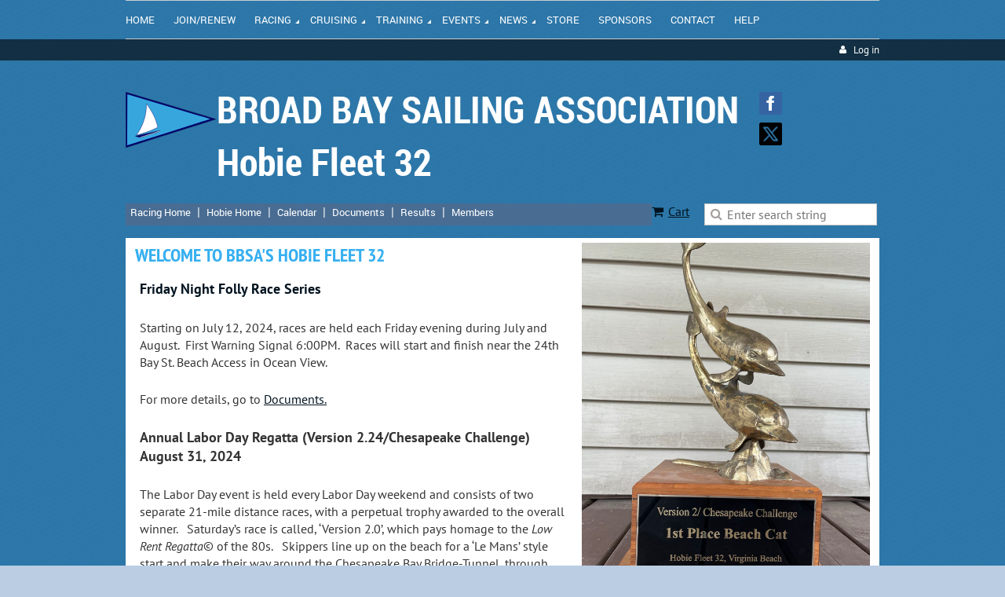

--- FILE ---
content_type: text/html; charset=utf-8
request_url: https://www.broadbaysailing.org/Hobie-Fleet
body_size: 11323
content:
<!DOCTYPE html>
<!--[if lt IE 7 ]><html lang="en" class="no-js ie6 "><![endif]-->
<!--[if IE 7 ]><html lang="en" class="no-js ie7 "> <![endif]-->
<!--[if IE 8 ]><html lang="en" class="no-js ie8 "> <![endif]-->
<!--[if IE 9 ]><html lang="en" class="no-js ie9 "><![endif]-->
<!--[if (gt IE 9)|!(IE)]><!--><html lang="en" class="no-js "> <!--<![endif]-->
  <head id="Head1">
		<link rel="stylesheet" type="text/css" href="https://kit-pro.fontawesome.com/releases/latest/css/pro.min.css" />
<meta name="viewport" content="width=device-width, initial-scale=1">
<link href="https://sf.wildapricot.org/BuiltTheme/terra_alpine_adventure.v3.0/current/70733a89/Styles/combined.css" rel="stylesheet" type="text/css" /><link href="https://www.broadbaysailing.org/resources/theme/customStyles.css?t=638456055272620000" rel="stylesheet" type="text/css" /><link href="https://www.broadbaysailing.org/resources/theme/user.css?t=636923179370000000" rel="stylesheet" type="text/css" /><link href="https://live-sf.wildapricot.org/WebUI/built9.12.1-8e232c8/scripts/public/react/index-84b33b4.css" rel="stylesheet" type="text/css" /><link href="https://live-sf.wildapricot.org/WebUI/built9.12.1-8e232c8/css/shared/ui/shared-ui-compiled.css" rel="stylesheet" type="text/css" /><script type="text/javascript" language="javascript" id="idJavaScriptEnvironment">var bonaPage_BuildVer='9.12.1-8e232c8';
var bonaPage_AdminBackendUrl = '/admin/';
var bonaPage_StatRes='https://live-sf.wildapricot.org/WebUI/';
var bonaPage_InternalPageType = { isUndefinedPage : false,isWebPage : true,isAdminPage : false,isDialogPage : false,isSystemPage : false,isErrorPage : false,isError404Page : false };
var bonaPage_PageView = { isAnonymousView : true,isMemberView : false,isAdminView : false };
var WidgetMode = 0;
var bonaPage_IsUserAnonymous = true;
var bonaPage_ThemeVer='70733a89636923179370000000638456055272620000'; var bonaPage_ThemeId = 'terra_alpine_adventure.v3.0'; var bonaPage_ThemeVersion = '3.0';
var bonaPage_id='18309'; version_id='';
if (bonaPage_InternalPageType && (bonaPage_InternalPageType.isSystemPage || bonaPage_InternalPageType.isWebPage) && window.self !== window.top) { var success = true; try { var tmp = top.location.href; if (!tmp) { top.location = self.location; } } catch (err) { try { if (self != top) { top.location = self.location; } } catch (err) { try { if (self != top) { top = self; } success = false; } catch (err) { success = false; } } success = false; } if (!success) { window.onload = function() { document.open('text/html', 'replace'); document.write('<ht'+'ml><he'+'ad></he'+'ad><bo'+'dy><h1>Wrong document context!</h1></bo'+'dy></ht'+'ml>'); document.close(); } } }
try { function waMetricsGlobalHandler(args) { if (WA.topWindow.waMetricsOuterGlobalHandler && typeof(WA.topWindow.waMetricsOuterGlobalHandler) === 'function') { WA.topWindow.waMetricsOuterGlobalHandler(args); }}} catch(err) {}
 try { if (parent && parent.BonaPage) parent.BonaPage.implementBonaPage(window); } catch (err) { }
try { document.write('<style type="text/css"> .WaHideIfJSEnabled, .HideIfJSEnabled { display: none; } </style>'); } catch(err) {}
var bonaPage_WebPackRootPath = 'https://live-sf.wildapricot.org/WebUI/built9.12.1-8e232c8/scripts/public/react/';</script><script type="text/javascript" language="javascript" src="https://live-sf.wildapricot.org/WebUI/built9.12.1-8e232c8/scripts/shared/bonapagetop/bonapagetop-compiled.js" id="idBonaPageTop"></script><script type="text/javascript" language="javascript" src="https://live-sf.wildapricot.org/WebUI/built9.12.1-8e232c8/scripts/public/react/index-84b33b4.js" id="ReactPublicJs"></script><script type="text/javascript" language="javascript" src="https://live-sf.wildapricot.org/WebUI/built9.12.1-8e232c8/scripts/shared/ui/shared-ui-compiled.js" id="idSharedJs"></script><script type="text/javascript" language="javascript" src="https://live-sf.wildapricot.org/WebUI/built9.12.1-8e232c8/General.js" id=""></script><script type="text/javascript" language="javascript" src="https://sf.wildapricot.org/BuiltTheme/terra_alpine_adventure.v3.0/current/70733a89/Scripts/combined.js" id=""></script><title>Broad Bay Sailing Association - Hobie Fleet</title>
<meta name="Keywords" content="sail, boat, Chesapeake Bay, sailing, Norfolk, Virginia, Virginia Beach, Hampton, Hampton Roads, cruising, cruisers, racing, racers, club, sailboat, Chesapeake, sailboat cruising, sailing club"/><meta property="og:image" content="https://www.broadbaysailing.org/resources/Logos/BBSA/BBSANameBurgerOGImage.png"><meta name="apple-itunes-app" content="app-id=1220348450, app-argument="><link rel="search" type="application/opensearchdescription+xml" title="www.broadbaysailing.org" href="/opensearch.ashx" /></head>
  <body id="PAGEID_18309" class="publicContentView LayoutMain">
<div class="mLayout layoutMain state1" id="mLayout">
<div class="mobilePanelContainer">
<div id="id_MobilePanel" data-componentId="MobilePanel" class="WaPlaceHolder WaPlaceHolderMobilePanel" style=""><div style=""><div id="id_xaBsq8r" class="WaGadgetOnly WaGadgetMobilePanel  gadgetStyleNone" style="" data-componentId="xaBsq8r" ><div class="mobilePanel">
	
	<div class="mobilePanelButton buttonMenu" title="Menu">Menu</div>
<div class="mobilePanelButton buttonLogin" title="Log in">Log in</div>
<div class="menuInner">
		<ul class="firstLevel">
<li class=" ">
	<div class="item">
		<a href="https://www.broadbaysailing.org/" title="Home"><span>Home</span></a>
</div>
</li>
	
<li class=" ">
	<div class="item">
		<a href="https://www.broadbaysailing.org/Join_Renew" title="Join/Renew"><span>Join/Renew</span></a>
</div>
</li>
	
<li class=" dir">
	<div class="item">
		<a href="https://www.broadbaysailing.org/Racing" title="Racing"><span>Racing</span></a>
<ul class="secondLevel">
<li class=" ">
	<div class="item">
		<a href="https://www.broadbaysailing.org/RaceCalendarList" title="BBSA Race Calendar List"><span>BBSA Race Calendar List</span></a>
</div>
</li>
	
<li class=" dir">
	<div class="item">
		<a href="https://www.broadbaysailing.org/LCR" title="Little Creek Racers"><span>Little Creek Racers</span></a>
<ul class="secondLevel">
<li class=" ">
	<div class="item">
		<a href="https://www.broadbaysailing.org/LCRCalendar" title="LCR Calendar"><span>LCR Calendar</span></a>
</div>
</li>
	
<li class=" ">
	<div class="item">
		<a href="https://www.broadbaysailing.org/LCRDocs" title="LCR Docs"><span>LCR Docs</span></a>
</div>
</li>
	
<li class=" ">
	<div class="item">
		<a href="https://www.broadbaysailing.org/LCRResults" title="LCR Results"><span>LCR Results</span></a>
</div>
</li>
	
<li class=" ">
	<div class="item">
		<a href="https://www.broadbaysailing.org/LCRForum" title="LCR Forum"><span>LCR Forum</span></a>
</div>
</li>
	
<li class=" ">
	<div class="item">
		<a href="https://www.broadbaysailing.org/LCRContact" title="LCR Contact"><span>LCR Contact</span></a>
</div>
</li>
	
<li class=" ">
	<div class="item">
		<a href="https://www.broadbaysailing.org/LCRTestResults" title="LCR Test HTML Include"><span>LCR Test HTML Include</span></a>
</div>
</li>
	
</ul>
</div>
</li>
	
<li class=" dir">
	<div class="item">
		<a href="https://www.broadbaysailing.org/WRHome" title="Willoughby Racers"><span>Willoughby Racers</span></a>
<ul class="secondLevel">
<li class=" ">
	<div class="item">
		<a href="https://www.broadbaysailing.org/WRCalendar" title="WR Calendar"><span>WR Calendar</span></a>
</div>
</li>
	
<li class=" ">
	<div class="item">
		<a href="https://www.broadbaysailing.org/WRResults" title="WR Results"><span>WR Results</span></a>
</div>
</li>
	
<li class=" ">
	<div class="item">
		<a href="https://www.broadbaysailing.org/WRFleet" title="WR Fleet"><span>WR Fleet</span></a>
</div>
</li>
	
<li class=" ">
	<div class="item">
		<a href="https://www.broadbaysailing.org/WRDocs" title="WR Docs"><span>WR Docs</span></a>
</div>
</li>
	
<li class=" dir">
	<div class="item">
		<a href="https://www.broadbaysailing.org/WRForum" title="WR Forum"><span>WR Forum</span></a>
<ul class="secondLevel">
<li class=" ">
	<div class="item">
		<a href="https://www.broadbaysailing.org/Test_LCSA_RESULTS" title="Test_LCSA_RESULTS"><span>Test_LCSA_RESULTS</span></a>
</div>
</li>
	
</ul>
</div>
</li>
	
<li class=" ">
	<div class="item">
		<a href="https://www.broadbaysailing.org/WRContact" title="WR Contact"><span>WR Contact</span></a>
</div>
</li>
	
<li class=" ">
	<div class="item">
		<a href="https://www.broadbaysailing.org/WRSponsors" title="WR Sponsors"><span>WR Sponsors</span></a>
</div>
</li>
	
</ul>
</div>
</li>
	
<li class=" dir">
	<div class="item">
		<a href="https://www.broadbaysailing.org/BBSA-Annual-Races" title="BBSA Annual Races"><span>BBSA Annual Races</span></a>
<ul class="secondLevel">
<li class=" dir">
	<div class="item">
		<a href="https://www.broadbaysailing.org/BMCHome" title="BBSA Championship"><span>BBSA Championship</span></a>
<ul class="secondLevel">
<li class=" ">
	<div class="item">
		<a href="https://www.broadbaysailing.org/BMCResults" title="BMC Results"><span>BMC Results</span></a>
</div>
</li>
	
<li class=" ">
	<div class="item">
		<a href="https://www.broadbaysailing.org/BMCContact" title="BMC Contact"><span>BMC Contact</span></a>
</div>
</li>
	
<li class=" ">
	<div class="item">
		<a href="https://www.broadbaysailing.org/BMCFleet" title="BMC Fleet"><span>BMC Fleet</span></a>
</div>
</li>
	
</ul>
</div>
</li>
	
<li class=" dir">
	<div class="item">
		<a href="https://www.broadbaysailing.org/CHCHome" title="Cape Henry Cup"><span>Cape Henry Cup</span></a>
<ul class="secondLevel">
<li class=" ">
	<div class="item">
		<a href="https://www.broadbaysailing.org/CHCRegister" title="CHC Details and Registration"><span>CHC Details and Registration</span></a>
</div>
</li>
	
<li class=" ">
	<div class="item">
		<a href="https://www.broadbaysailing.org/CHCResults" title="CHC Results"><span>CHC Results</span></a>
</div>
</li>
	
<li class=" ">
	<div class="item">
		<a href="https://www.broadbaysailing.org/CHCPhotos" title="CHC Photos"><span>CHC Photos</span></a>
</div>
</li>
	
<li class=" ">
	<div class="item">
		<a href="https://www.broadbaysailing.org/CHCContact" title="CHC Contact"><span>CHC Contact</span></a>
</div>
</li>
	
</ul>
</div>
</li>
	
<li class=" dir">
	<div class="item">
		<a href="https://www.broadbaysailing.org/NARHome" title="Neptune&#39;s Atlantic Regatta"><span>Neptune&#39;s Atlantic Regatta</span></a>
<ul class="secondLevel">
<li class=" ">
	<div class="item">
		<a href="https://www.broadbaysailing.org/NARResults" title="NAR Results"><span>NAR Results</span></a>
</div>
</li>
	
<li class=" ">
	<div class="item">
		<a href="https://www.broadbaysailing.org/NARContact" title="NAR Contact"><span>NAR Contact</span></a>
</div>
</li>
	
</ul>
</div>
</li>
	
<li class=" dir">
	<div class="item">
		<a href="https://www.broadbaysailing.org/VeteransRace" title="Veterans Day Race"><span>Veterans Day Race</span></a>
<ul class="secondLevel">
<li class=" ">
	<div class="item">
		<a href="https://www.broadbaysailing.org/VeteransResults" title="Veterans Results"><span>Veterans Results</span></a>
</div>
</li>
	
</ul>
</div>
</li>
	
<li class=" dir">
	<div class="item">
		<a href="https://www.broadbaysailing.org/WilloughbyMemorial" title="Willoughby Memorial Race"><span>Willoughby Memorial Race</span></a>
<ul class="secondLevel">
<li class=" ">
	<div class="item">
		<a href="https://www.broadbaysailing.org/WMemResults" title="Willoughby Memorial Results"><span>Willoughby Memorial Results</span></a>
</div>
</li>
	
</ul>
</div>
</li>
	
<li class=" dir">
	<div class="item">
		<a href="https://www.broadbaysailing.org/WHotBR" title="Hot Buttered Rum Race"><span>Hot Buttered Rum Race</span></a>
<ul class="secondLevel">
<li class=" ">
	<div class="item">
		<a href="https://www.broadbaysailing.org/WHotBRResults" title="Hot Butter Rum Race Results"><span>Hot Butter Rum Race Results</span></a>
</div>
</li>
	
</ul>
</div>
</li>
	
<li class=" dir">
	<div class="item">
		<a href="https://www.broadbaysailing.org/BBSARacingSeries" title="BBSA Summer Racing Series"><span>BBSA Summer Racing Series</span></a>
<ul class="secondLevel">
<li class=" ">
	<div class="item">
		<a href="https://www.broadbaysailing.org/BRSResults" title="BRS Results"><span>BRS Results</span></a>
</div>
</li>
	
</ul>
</div>
</li>
	
</ul>
</div>
</li>
	
<li class=" dir">
	<div class="item">
		<a href="https://www.broadbaysailing.org/LWMCCCHome" title="LWM Cape Charles Cup"><span>LWM Cape Charles Cup</span></a>
<ul class="secondLevel">
<li class=" ">
	<div class="item">
		<a href="https://www.broadbaysailing.org/CCCRegister" title="CCC Register"><span>CCC Register</span></a>
</div>
</li>
	
<li class=" ">
	<div class="item">
		<a href="https://www.broadbaysailing.org/CCCCalendar" title="CCC Calendar"><span>CCC Calendar</span></a>
</div>
</li>
	
<li class=" ">
	<div class="item">
		<a href="https://www.broadbaysailing.org/CCCFleets" title="CCC Fleets"><span>CCC Fleets</span></a>
</div>
</li>
	
<li class=" ">
	<div class="item">
		<a href="https://www.broadbaysailing.org/CCCDocuments" title="CCC Documents"><span>CCC Documents</span></a>
</div>
</li>
	
<li class=" ">
	<div class="item">
		<a href="https://www.broadbaysailing.org/CCCResults" title="CCC Results"><span>CCC Results</span></a>
</div>
</li>
	
<li class=" ">
	<div class="item">
		<a href="https://www.broadbaysailing.org/CCCPhotos" title="CCC Event Photos"><span>CCC Event Photos</span></a>
</div>
</li>
	
<li class=" ">
	<div class="item">
		<a href="https://www.broadbaysailing.org/CCCMarinas" title="CCC Marinas"><span>CCC Marinas</span></a>
</div>
</li>
	
<li class=" ">
	<div class="item">
		<a href="https://www.broadbaysailing.org/CCCVolunteers" title="CCC Volunteers"><span>CCC Volunteers</span></a>
</div>
</li>
	
<li class=" ">
	<div class="item">
		<a href="https://www.broadbaysailing.org/LWMCCC_Crew" title="LWMCCC Crew"><span>LWMCCC Crew</span></a>
</div>
</li>
	
<li class=" ">
	<div class="item">
		<a href="https://www.broadbaysailing.org/CCCSponsors" title="CCC Sponsors"><span>CCC Sponsors</span></a>
</div>
</li>
	
<li class=" ">
	<div class="item">
		<a href="https://www.broadbaysailing.org/CCCContacts" title="CCC Contacts"><span>CCC Contacts</span></a>
</div>
</li>
	
<li class=" ">
	<div class="item">
		<a href="https://www.broadbaysailing.org/CCC-Sponsor-Form" title="CCC Sponsor Form"><span>CCC Sponsor Form</span></a>
</div>
</li>
	
</ul>
</div>
</li>
	
<li class=" dir">
	<div class="item">
		<a href="https://www.broadbaysailing.org/OneDesign" title="One-Design Racing"><span>One-Design Racing</span></a>
<ul class="secondLevel">
<li class=" ">
	<div class="item">
		<a href="https://www.broadbaysailing.org/ODResults" title="ODResults"><span>ODResults</span></a>
</div>
</li>
	
<li class=" ">
	<div class="item">
		<a href="https://www.broadbaysailing.org/ODPhotos" title="ODPhotos"><span>ODPhotos</span></a>
</div>
</li>
	
</ul>
</div>
</li>
	
<li class="sel dir">
	<div class="item">
		<a href="https://www.broadbaysailing.org/Hobie-Fleet" title="Hobie Fleet"><span>Hobie Fleet</span></a>
<ul class="secondLevel">
<li class=" ">
	<div class="item">
		<a href="https://www.broadbaysailing.org/HobieCalendar" title="Hobie Calendar"><span>Hobie Calendar</span></a>
</div>
</li>
	
<li class=" ">
	<div class="item">
		<a href="https://www.broadbaysailing.org/HobieDocs" title="HobieDocs"><span>HobieDocs</span></a>
</div>
</li>
	
<li class=" ">
	<div class="item">
		<a href="https://www.broadbaysailing.org/HobieResults" title="Hobie Results"><span>Hobie Results</span></a>
</div>
</li>
	
</ul>
</div>
</li>
	
<li class=" ">
	<div class="item">
		<a href="https://www.broadbaysailing.org/SBDRS" title="SBDRS"><span>SBDRS</span></a>
</div>
</li>
	
<li class=" ">
	<div class="item">
		<a href="https://www.broadbaysailing.org/Racing-Contact" title="Racing Contact"><span>Racing Contact</span></a>
</div>
</li>
	
</ul>
</div>
</li>
	
<li class=" dir">
	<div class="item">
		<a href="https://www.broadbaysailing.org/Cruising" title="Cruising"><span>Cruising</span></a>
<ul class="secondLevel">
<li class=" ">
	<div class="item">
		<a href="https://www.broadbaysailing.org/CruiseCalendar" title="Cruise Calendar"><span>Cruise Calendar</span></a>
</div>
</li>
	
<li class=" dir">
	<div class="item">
		<a href="https://www.broadbaysailing.org/CruisingResources" title="Cruising Resources"><span>Cruising Resources</span></a>
<ul class="secondLevel">
<li class=" ">
	<div class="item">
		<a href="https://www.broadbaysailing.org/BBSAMarinas" title="Marinas"><span>Marinas</span></a>
</div>
</li>
	
<li class=" ">
	<div class="item">
		<a href="https://www.broadbaysailing.org/BBSAAnchorages" title="Cruisers Anchorages"><span>Cruisers Anchorages</span></a>
</div>
</li>
	
</ul>
</div>
</li>
	
<li class=" ">
	<div class="item">
		<a href="https://www.broadbaysailing.org/Cruise-Captain-Guide" title="Cruise Captain Guide"><span>Cruise Captain Guide</span></a>
</div>
</li>
	
<li class=" ">
	<div class="item">
		<a href="https://www.broadbaysailing.org/CruiseForum" title="Cruise Forum"><span>Cruise Forum</span></a>
</div>
</li>
	
<li class=" ">
	<div class="item">
		<a href="https://www.broadbaysailing.org/CruiseContact" title="Cruise Contact"><span>Cruise Contact</span></a>
</div>
</li>
	
</ul>
</div>
</li>
	
<li class=" dir">
	<div class="item">
		<a href="https://www.broadbaysailing.org/Training" title="Training"><span>Training</span></a>
<ul class="secondLevel">
<li class=" ">
	<div class="item">
		<a href="https://www.broadbaysailing.org/TrainingCalendar" title="Training Calendar"><span>Training Calendar</span></a>
</div>
</li>
	
<li class=" ">
	<div class="item">
		<a href="https://www.broadbaysailing.org/TrainingMaterials" title="Training Materials"><span>Training Materials</span></a>
</div>
</li>
	
<li class=" ">
	<div class="item">
		<a href="https://www.broadbaysailing.org/TrainingContacts" title="Training Contacts"><span>Training Contacts</span></a>
</div>
</li>
	
<li class=" ">
	<div class="item">
		<a href="https://www.broadbaysailing.org/Barons-RRS" title="Baron&#39;s RRS"><span>Baron&#39;s RRS</span></a>
</div>
</li>
	
</ul>
</div>
</li>
	
<li class=" dir">
	<div class="item">
		<a href="https://www.broadbaysailing.org/events" title="Events"><span>Events</span></a>
<ul class="secondLevel">
<li class=" ">
	<div class="item">
		<a href="https://www.broadbaysailing.org/Events-Summary" title="Events Summary"><span>Events Summary</span></a>
</div>
</li>
	
</ul>
</div>
</li>
	
<li class=" dir">
	<div class="item">
		<a href="https://www.broadbaysailing.org/news" title="News"><span>News</span></a>
<ul class="secondLevel">
<li class=" dir">
	<div class="item">
		<a href="https://www.broadbaysailing.org/Newsletter-Library" title="Newsletter Library"><span>Newsletter Library</span></a>
<ul class="secondLevel">
<li class=" ">
	<div class="item">
		<a href="https://www.broadbaysailing.org/Banter-Archives" title="Banter Archives"><span>Banter Archives</span></a>
</div>
</li>
	
</ul>
</div>
</li>
	
<li class=" ">
	<div class="item">
		<a href="https://www.broadbaysailing.org/PhotoLibrary" title="Photo Library"><span>Photo Library</span></a>
</div>
</li>
	
<li class=" ">
	<div class="item">
		<a href="https://www.broadbaysailing.org/BBSAAnnouncements" title="Announcements"><span>Announcements</span></a>
</div>
</li>
	
</ul>
</div>
</li>
	
<li class=" ">
	<div class="item">
		<a href="https://www.broadbaysailing.org/Store" title="Store"><span>Store</span></a>
</div>
</li>
	
<li class=" ">
	<div class="item">
		<a href="https://www.broadbaysailing.org/Donate" title="Sponsors"><span>Sponsors</span></a>
</div>
</li>
	
<li class=" ">
	<div class="item">
		<a href="https://www.broadbaysailing.org/Contact" title="Contact"><span>Contact</span></a>
</div>
</li>
	
<li class=" ">
	<div class="item">
		<a href="https://www.broadbaysailing.org/Help" title="Help"><span>Help</span></a>
</div>
</li>
	
</ul>
	</div>

	<div class="loginInner">
<div class="loginContainerForm oAuthIsfalse">
<form method="post" action="https://www.broadbaysailing.org/Sys/Login" id="id_xaBsq8r_form" class="generalLoginBox"  data-disableInAdminMode="true">
<input type="hidden" name="ReturnUrl" id="id_xaBsq8r_returnUrl" value="">
				<input type="hidden" name="browserData" id="id_xaBsq8r_browserField">
<div class="loginUserName">
<div class="loginUserNameTextBox">
		<input name="email" type="text" maxlength="100" placeholder="Email"  id="id_xaBsq8r_userName" tabindex="1" class="emailTextBoxControl"/>
	</div>
</div><div class="loginPassword">
<div class="loginPasswordTextBox">
		<input name="password" type="password" placeholder="Password" maxlength="50" id="id_xaBsq8r_password" tabindex="2" class="passwordTextBoxControl" autocomplete="off"/>
	</div>
</div> 
    <input id="g-recaptcha-invisible_xaBsq8r" name="g-recaptcha-invisible" value="recaptcha" type="hidden"/> 
    <div id="recapcha_placeholder_xaBsq8r" style="display:none"></div>
    <span id="idReCaptchaValidator_xaBsq8r" errorMessage="Please verify that you are not a robot" style="display:none" validatorType="method" ></span>
    <script>
        $("#idReCaptchaValidator_xaBsq8r").on( "wavalidate", function(event, validationResult) {
            if (grecaptcha.getResponse(widgetId_xaBsq8r).length == 0){
                grecaptcha.execute(widgetId_xaBsq8r);	
                validationResult.shouldStopValidation = true;
                return;
            }

            validationResult.result = true;
        });
  
            var widgetId_xaBsq8r;

            var onloadCallback_xaBsq8r = function() {
                // Renders the HTML element with id 'recapcha_placeholder_xaBsq8r' as a reCAPTCHA widget.
                // The id of the reCAPTCHA widget is assigned to 'widgetId_xaBsq8r'.
                widgetId_xaBsq8r = grecaptcha.render('recapcha_placeholder_xaBsq8r', {
                'sitekey' : '6LfmM_UhAAAAAJSHT-BwkAlQgN0mMViOmaK7oEIV',
                'size': 'invisible',
                'callback': function(){
                    document.getElementById('g-recaptcha-invisible_xaBsq8r').form.submit();
                },
                'theme' : 'light'
            });
        };
    </script>
	
    <script src="https://www.google.com/recaptcha/api.js?onload=onloadCallback_xaBsq8r&render=explicit" async defer></script>

 <div class="loginActionRememberMe">
		<input id="id_xaBsq8r_rememberMe" type="checkbox" name="rememberMe" tabindex="3" class="rememberMeCheckboxControl"/>
		<label for="id_xaBsq8r_rememberMe">Remember me</label>
	</div>
<div class="loginPasswordForgot">
		<a href="https://www.broadbaysailing.org/Sys/ResetPasswordRequest">Forgot password</a>
	</div>
<div class="loginAction">
	<input type="submit" name="ctl03$ctl02$loginViewControl$loginControl$Login" value="Log in" id="id_xaBsq8r_loginAction" onclick="if (!browserInfo.clientCookiesEnabled()) {alert('Warning: browser cookies disabled. Please enable them to use this website.'); return false;}" tabindex="4" class="loginButton loginButtonControl"/>
</div></form></div>
</div>

</div>

<script type="text/javascript">

jq$(function()
{
	var gadget = jq$('#id_xaBsq8r'),
		menuContainer = gadget.find('.menuInner'),
		loginContainer = gadget.find('.loginInner');

	gadget.find('.buttonMenu').on("click",function()
	{
		menuContainer.toggle();
		loginContainer.hide();
		jq$(this).toggleClass('active');
        jq$('.buttonLogin').removeClass('active');
		return false;
	});

	gadget.find('.buttonLogin').on("click",function()
	{
		loginContainer.toggle();
		menuContainer.hide();
		jq$(this).toggleClass('active');
        jq$('.buttonMenu').removeClass('active');
		return false;
	});

	gadget.find('.mobilePanel').on("click",function(event)
	{
        if( !(jq$(event.target).parents('.loginInner').size() || event.target.className == 'loginInner') )
        {
            menuContainer.hide();
            loginContainer.hide();
            jq$('.buttonLogin').removeClass('active');
            jq$('.buttonMenu').removeClass('active');
        }

        event.stopPropagation();
	});

	jq$('body').on("click",function()
	{
		menuContainer.hide();
		loginContainer.hide();
		jq$('.buttonLogin').removeClass('active');
        jq$('.buttonMenu').removeClass('active');
	});


	// login
	var browserField = document.getElementById('id_xaBsq8r' + '_browserField');

	if (browserField)
	{
		browserField.value = browserInfo.getBrowserCapabilitiesData();
	}

	jq$('#id_xaBsq8r' + '_form').FormValidate();
	jq$('.WaGadgetMobilePanel form').attr('data-disableInAdminMode', 'false');

});

</script></div></div>
</div></div>

		<!-- header zone -->
		<div class="zoneHeaderOuter">
			<div class="zoneHeader container_12">
				<div class="zoneHeaderInner s1_grid_12 s2_grid_12 s3_grid_12">
<div id="id_Header" data-componentId="Header" class="WaPlaceHolder WaPlaceHolderHeader" style=""><div style="padding-bottom:10px;"><div id="id_H8b9tTl" class="WaGadgetFirst WaGadgetMenuHorizontal  menuStyle001" style="margin-bottom:0px;" data-componentId="TeL37jJ" ><div data-sticky-wrapper="true">
    <div class="stickness">
        <div class="menuBackground"></div>
        <div class="menuInner">
            <ul class="firstLevel">
                <li class=" ">
	<div class="item">
		<a href="https://www.broadbaysailing.org/" title="Home"><span>Home</span></a>
</div>
</li>
	
<li class=" ">
	<div class="item">
		<a href="https://www.broadbaysailing.org/Join_Renew" title="Join/Renew"><span>Join/Renew</span></a>
</div>
</li>
	
<li class=" dir">
	<div class="item">
		<a href="https://www.broadbaysailing.org/Racing" title="Racing"><span>Racing</span></a>
<ul class="secondLevel">
<li class=" ">
	<div class="item">
		<a href="https://www.broadbaysailing.org/RaceCalendarList" title="BBSA Race Calendar List"><span>BBSA Race Calendar List</span></a>
</div>
</li>
	
<li class=" dir">
	<div class="item">
		<a href="https://www.broadbaysailing.org/LCR" title="Little Creek Racers"><span>Little Creek Racers</span></a>
<ul class="secondLevel">
<li class=" ">
	<div class="item">
		<a href="https://www.broadbaysailing.org/LCRCalendar" title="LCR Calendar"><span>LCR Calendar</span></a>
</div>
</li>
	
<li class=" ">
	<div class="item">
		<a href="https://www.broadbaysailing.org/LCRDocs" title="LCR Docs"><span>LCR Docs</span></a>
</div>
</li>
	
<li class=" ">
	<div class="item">
		<a href="https://www.broadbaysailing.org/LCRResults" title="LCR Results"><span>LCR Results</span></a>
</div>
</li>
	
<li class=" ">
	<div class="item">
		<a href="https://www.broadbaysailing.org/LCRForum" title="LCR Forum"><span>LCR Forum</span></a>
</div>
</li>
	
<li class=" ">
	<div class="item">
		<a href="https://www.broadbaysailing.org/LCRContact" title="LCR Contact"><span>LCR Contact</span></a>
</div>
</li>
	
<li class=" ">
	<div class="item">
		<a href="https://www.broadbaysailing.org/LCRTestResults" title="LCR Test HTML Include"><span>LCR Test HTML Include</span></a>
</div>
</li>
	
</ul>
</div>
</li>
	
<li class=" dir">
	<div class="item">
		<a href="https://www.broadbaysailing.org/WRHome" title="Willoughby Racers"><span>Willoughby Racers</span></a>
<ul class="secondLevel">
<li class=" ">
	<div class="item">
		<a href="https://www.broadbaysailing.org/WRCalendar" title="WR Calendar"><span>WR Calendar</span></a>
</div>
</li>
	
<li class=" ">
	<div class="item">
		<a href="https://www.broadbaysailing.org/WRResults" title="WR Results"><span>WR Results</span></a>
</div>
</li>
	
<li class=" ">
	<div class="item">
		<a href="https://www.broadbaysailing.org/WRFleet" title="WR Fleet"><span>WR Fleet</span></a>
</div>
</li>
	
<li class=" ">
	<div class="item">
		<a href="https://www.broadbaysailing.org/WRDocs" title="WR Docs"><span>WR Docs</span></a>
</div>
</li>
	
<li class=" dir">
	<div class="item">
		<a href="https://www.broadbaysailing.org/WRForum" title="WR Forum"><span>WR Forum</span></a>
<ul class="secondLevel">
<li class=" ">
	<div class="item">
		<a href="https://www.broadbaysailing.org/Test_LCSA_RESULTS" title="Test_LCSA_RESULTS"><span>Test_LCSA_RESULTS</span></a>
</div>
</li>
	
</ul>
</div>
</li>
	
<li class=" ">
	<div class="item">
		<a href="https://www.broadbaysailing.org/WRContact" title="WR Contact"><span>WR Contact</span></a>
</div>
</li>
	
<li class=" ">
	<div class="item">
		<a href="https://www.broadbaysailing.org/WRSponsors" title="WR Sponsors"><span>WR Sponsors</span></a>
</div>
</li>
	
</ul>
</div>
</li>
	
<li class=" dir">
	<div class="item">
		<a href="https://www.broadbaysailing.org/BBSA-Annual-Races" title="BBSA Annual Races"><span>BBSA Annual Races</span></a>
<ul class="secondLevel">
<li class=" dir">
	<div class="item">
		<a href="https://www.broadbaysailing.org/BMCHome" title="BBSA Championship"><span>BBSA Championship</span></a>
<ul class="secondLevel">
<li class=" ">
	<div class="item">
		<a href="https://www.broadbaysailing.org/BMCResults" title="BMC Results"><span>BMC Results</span></a>
</div>
</li>
	
<li class=" ">
	<div class="item">
		<a href="https://www.broadbaysailing.org/BMCContact" title="BMC Contact"><span>BMC Contact</span></a>
</div>
</li>
	
<li class=" ">
	<div class="item">
		<a href="https://www.broadbaysailing.org/BMCFleet" title="BMC Fleet"><span>BMC Fleet</span></a>
</div>
</li>
	
</ul>
</div>
</li>
	
<li class=" dir">
	<div class="item">
		<a href="https://www.broadbaysailing.org/CHCHome" title="Cape Henry Cup"><span>Cape Henry Cup</span></a>
<ul class="secondLevel">
<li class=" ">
	<div class="item">
		<a href="https://www.broadbaysailing.org/CHCRegister" title="CHC Details and Registration"><span>CHC Details and Registration</span></a>
</div>
</li>
	
<li class=" ">
	<div class="item">
		<a href="https://www.broadbaysailing.org/CHCResults" title="CHC Results"><span>CHC Results</span></a>
</div>
</li>
	
<li class=" ">
	<div class="item">
		<a href="https://www.broadbaysailing.org/CHCPhotos" title="CHC Photos"><span>CHC Photos</span></a>
</div>
</li>
	
<li class=" ">
	<div class="item">
		<a href="https://www.broadbaysailing.org/CHCContact" title="CHC Contact"><span>CHC Contact</span></a>
</div>
</li>
	
</ul>
</div>
</li>
	
<li class=" dir">
	<div class="item">
		<a href="https://www.broadbaysailing.org/NARHome" title="Neptune&#39;s Atlantic Regatta"><span>Neptune&#39;s Atlantic Regatta</span></a>
<ul class="secondLevel">
<li class=" ">
	<div class="item">
		<a href="https://www.broadbaysailing.org/NARResults" title="NAR Results"><span>NAR Results</span></a>
</div>
</li>
	
<li class=" ">
	<div class="item">
		<a href="https://www.broadbaysailing.org/NARContact" title="NAR Contact"><span>NAR Contact</span></a>
</div>
</li>
	
</ul>
</div>
</li>
	
<li class=" dir">
	<div class="item">
		<a href="https://www.broadbaysailing.org/VeteransRace" title="Veterans Day Race"><span>Veterans Day Race</span></a>
<ul class="secondLevel">
<li class=" ">
	<div class="item">
		<a href="https://www.broadbaysailing.org/VeteransResults" title="Veterans Results"><span>Veterans Results</span></a>
</div>
</li>
	
</ul>
</div>
</li>
	
<li class=" dir">
	<div class="item">
		<a href="https://www.broadbaysailing.org/WilloughbyMemorial" title="Willoughby Memorial Race"><span>Willoughby Memorial Race</span></a>
<ul class="secondLevel">
<li class=" ">
	<div class="item">
		<a href="https://www.broadbaysailing.org/WMemResults" title="Willoughby Memorial Results"><span>Willoughby Memorial Results</span></a>
</div>
</li>
	
</ul>
</div>
</li>
	
<li class=" dir">
	<div class="item">
		<a href="https://www.broadbaysailing.org/WHotBR" title="Hot Buttered Rum Race"><span>Hot Buttered Rum Race</span></a>
<ul class="secondLevel">
<li class=" ">
	<div class="item">
		<a href="https://www.broadbaysailing.org/WHotBRResults" title="Hot Butter Rum Race Results"><span>Hot Butter Rum Race Results</span></a>
</div>
</li>
	
</ul>
</div>
</li>
	
<li class=" dir">
	<div class="item">
		<a href="https://www.broadbaysailing.org/BBSARacingSeries" title="BBSA Summer Racing Series"><span>BBSA Summer Racing Series</span></a>
<ul class="secondLevel">
<li class=" ">
	<div class="item">
		<a href="https://www.broadbaysailing.org/BRSResults" title="BRS Results"><span>BRS Results</span></a>
</div>
</li>
	
</ul>
</div>
</li>
	
</ul>
</div>
</li>
	
<li class=" dir">
	<div class="item">
		<a href="https://www.broadbaysailing.org/LWMCCCHome" title="LWM Cape Charles Cup"><span>LWM Cape Charles Cup</span></a>
<ul class="secondLevel">
<li class=" ">
	<div class="item">
		<a href="https://www.broadbaysailing.org/CCCRegister" title="CCC Register"><span>CCC Register</span></a>
</div>
</li>
	
<li class=" ">
	<div class="item">
		<a href="https://www.broadbaysailing.org/CCCCalendar" title="CCC Calendar"><span>CCC Calendar</span></a>
</div>
</li>
	
<li class=" ">
	<div class="item">
		<a href="https://www.broadbaysailing.org/CCCFleets" title="CCC Fleets"><span>CCC Fleets</span></a>
</div>
</li>
	
<li class=" ">
	<div class="item">
		<a href="https://www.broadbaysailing.org/CCCDocuments" title="CCC Documents"><span>CCC Documents</span></a>
</div>
</li>
	
<li class=" ">
	<div class="item">
		<a href="https://www.broadbaysailing.org/CCCResults" title="CCC Results"><span>CCC Results</span></a>
</div>
</li>
	
<li class=" ">
	<div class="item">
		<a href="https://www.broadbaysailing.org/CCCPhotos" title="CCC Event Photos"><span>CCC Event Photos</span></a>
</div>
</li>
	
<li class=" ">
	<div class="item">
		<a href="https://www.broadbaysailing.org/CCCMarinas" title="CCC Marinas"><span>CCC Marinas</span></a>
</div>
</li>
	
<li class=" ">
	<div class="item">
		<a href="https://www.broadbaysailing.org/CCCVolunteers" title="CCC Volunteers"><span>CCC Volunteers</span></a>
</div>
</li>
	
<li class=" ">
	<div class="item">
		<a href="https://www.broadbaysailing.org/LWMCCC_Crew" title="LWMCCC Crew"><span>LWMCCC Crew</span></a>
</div>
</li>
	
<li class=" ">
	<div class="item">
		<a href="https://www.broadbaysailing.org/CCCSponsors" title="CCC Sponsors"><span>CCC Sponsors</span></a>
</div>
</li>
	
<li class=" ">
	<div class="item">
		<a href="https://www.broadbaysailing.org/CCCContacts" title="CCC Contacts"><span>CCC Contacts</span></a>
</div>
</li>
	
<li class=" ">
	<div class="item">
		<a href="https://www.broadbaysailing.org/CCC-Sponsor-Form" title="CCC Sponsor Form"><span>CCC Sponsor Form</span></a>
</div>
</li>
	
</ul>
</div>
</li>
	
<li class=" dir">
	<div class="item">
		<a href="https://www.broadbaysailing.org/OneDesign" title="One-Design Racing"><span>One-Design Racing</span></a>
<ul class="secondLevel">
<li class=" ">
	<div class="item">
		<a href="https://www.broadbaysailing.org/ODResults" title="ODResults"><span>ODResults</span></a>
</div>
</li>
	
<li class=" ">
	<div class="item">
		<a href="https://www.broadbaysailing.org/ODPhotos" title="ODPhotos"><span>ODPhotos</span></a>
</div>
</li>
	
</ul>
</div>
</li>
	
<li class="sel dir">
	<div class="item">
		<a href="https://www.broadbaysailing.org/Hobie-Fleet" title="Hobie Fleet"><span>Hobie Fleet</span></a>
<ul class="secondLevel">
<li class=" ">
	<div class="item">
		<a href="https://www.broadbaysailing.org/HobieCalendar" title="Hobie Calendar"><span>Hobie Calendar</span></a>
</div>
</li>
	
<li class=" ">
	<div class="item">
		<a href="https://www.broadbaysailing.org/HobieDocs" title="HobieDocs"><span>HobieDocs</span></a>
</div>
</li>
	
<li class=" ">
	<div class="item">
		<a href="https://www.broadbaysailing.org/HobieResults" title="Hobie Results"><span>Hobie Results</span></a>
</div>
</li>
	
</ul>
</div>
</li>
	
<li class=" ">
	<div class="item">
		<a href="https://www.broadbaysailing.org/SBDRS" title="SBDRS"><span>SBDRS</span></a>
</div>
</li>
	
<li class=" ">
	<div class="item">
		<a href="https://www.broadbaysailing.org/Racing-Contact" title="Racing Contact"><span>Racing Contact</span></a>
</div>
</li>
	
</ul>
</div>
</li>
	
<li class=" dir">
	<div class="item">
		<a href="https://www.broadbaysailing.org/Cruising" title="Cruising"><span>Cruising</span></a>
<ul class="secondLevel">
<li class=" ">
	<div class="item">
		<a href="https://www.broadbaysailing.org/CruiseCalendar" title="Cruise Calendar"><span>Cruise Calendar</span></a>
</div>
</li>
	
<li class=" dir">
	<div class="item">
		<a href="https://www.broadbaysailing.org/CruisingResources" title="Cruising Resources"><span>Cruising Resources</span></a>
<ul class="secondLevel">
<li class=" ">
	<div class="item">
		<a href="https://www.broadbaysailing.org/BBSAMarinas" title="Marinas"><span>Marinas</span></a>
</div>
</li>
	
<li class=" ">
	<div class="item">
		<a href="https://www.broadbaysailing.org/BBSAAnchorages" title="Cruisers Anchorages"><span>Cruisers Anchorages</span></a>
</div>
</li>
	
</ul>
</div>
</li>
	
<li class=" ">
	<div class="item">
		<a href="https://www.broadbaysailing.org/Cruise-Captain-Guide" title="Cruise Captain Guide"><span>Cruise Captain Guide</span></a>
</div>
</li>
	
<li class=" ">
	<div class="item">
		<a href="https://www.broadbaysailing.org/CruiseForum" title="Cruise Forum"><span>Cruise Forum</span></a>
</div>
</li>
	
<li class=" ">
	<div class="item">
		<a href="https://www.broadbaysailing.org/CruiseContact" title="Cruise Contact"><span>Cruise Contact</span></a>
</div>
</li>
	
</ul>
</div>
</li>
	
<li class=" dir">
	<div class="item">
		<a href="https://www.broadbaysailing.org/Training" title="Training"><span>Training</span></a>
<ul class="secondLevel">
<li class=" ">
	<div class="item">
		<a href="https://www.broadbaysailing.org/TrainingCalendar" title="Training Calendar"><span>Training Calendar</span></a>
</div>
</li>
	
<li class=" ">
	<div class="item">
		<a href="https://www.broadbaysailing.org/TrainingMaterials" title="Training Materials"><span>Training Materials</span></a>
</div>
</li>
	
<li class=" ">
	<div class="item">
		<a href="https://www.broadbaysailing.org/TrainingContacts" title="Training Contacts"><span>Training Contacts</span></a>
</div>
</li>
	
<li class=" ">
	<div class="item">
		<a href="https://www.broadbaysailing.org/Barons-RRS" title="Baron&#39;s RRS"><span>Baron&#39;s RRS</span></a>
</div>
</li>
	
</ul>
</div>
</li>
	
<li class=" dir">
	<div class="item">
		<a href="https://www.broadbaysailing.org/events" title="Events"><span>Events</span></a>
<ul class="secondLevel">
<li class=" ">
	<div class="item">
		<a href="https://www.broadbaysailing.org/Events-Summary" title="Events Summary"><span>Events Summary</span></a>
</div>
</li>
	
</ul>
</div>
</li>
	
<li class=" dir">
	<div class="item">
		<a href="https://www.broadbaysailing.org/news" title="News"><span>News</span></a>
<ul class="secondLevel">
<li class=" dir">
	<div class="item">
		<a href="https://www.broadbaysailing.org/Newsletter-Library" title="Newsletter Library"><span>Newsletter Library</span></a>
<ul class="secondLevel">
<li class=" ">
	<div class="item">
		<a href="https://www.broadbaysailing.org/Banter-Archives" title="Banter Archives"><span>Banter Archives</span></a>
</div>
</li>
	
</ul>
</div>
</li>
	
<li class=" ">
	<div class="item">
		<a href="https://www.broadbaysailing.org/PhotoLibrary" title="Photo Library"><span>Photo Library</span></a>
</div>
</li>
	
<li class=" ">
	<div class="item">
		<a href="https://www.broadbaysailing.org/BBSAAnnouncements" title="Announcements"><span>Announcements</span></a>
</div>
</li>
	
</ul>
</div>
</li>
	
<li class=" ">
	<div class="item">
		<a href="https://www.broadbaysailing.org/Store" title="Store"><span>Store</span></a>
</div>
</li>
	
<li class=" ">
	<div class="item">
		<a href="https://www.broadbaysailing.org/Donate" title="Sponsors"><span>Sponsors</span></a>
</div>
</li>
	
<li class=" ">
	<div class="item">
		<a href="https://www.broadbaysailing.org/Contact" title="Contact"><span>Contact</span></a>
</div>
</li>
	
<li class=" ">
	<div class="item">
		<a href="https://www.broadbaysailing.org/Help" title="Help"><span>Help</span></a>
</div>
</li>
	
</ul>
        </div>
    </div>
</div>

<script type="text/javascript">
    if (window.WaMenuHorizontal)
    {
        jq$(document).ready(function()
        {
            new stickyPlaceholder();
            new WaMenuHorizontal({ id: "id_H8b9tTl" });
        });
    }
</script>


<script type="text/javascript">
    jq$(function()
    {
        var gadgetHorMenu = jq$('#id_H8b9tTl');
        var leftOffset;

        function resizeBg()
        {
            // background track

            leftOffset = (gadgetHorMenu.closest('.WaLayoutTable').length > 0) ? gadgetHorMenu.closest('.WaLayoutTable').width() : gadgetHorMenu.width();

            gadgetHorMenu.find('.menuBackground').css(
            {
                'width': jq$('body').width(),
                'left': ( ( jq$('body').width() - leftOffset ) * -0.5 )
            });
        }

        resizeBg();

        jq$(window).resize(function()
        {
            resizeBg();
        });
    });
</script></div><div id="id_qaISEe5" class="WaGadget WaGadgetLoginButton  gadgetStyle001" style="margin-bottom:20px;" data-componentId="SWwiwhG" ><div class="loginButtonBackground"></div>
<div class="loginButtonWrapper alignRight">
  <div class="loginBoxLinkContainer">
    <a class="loginBoxLinkButton" href="https://www.broadbaysailing.org/Sys/Login">Log in</a>
  </div>
  </div>
<script type="text/javascript">
  jq$(function() {
    var gadgetLoginButton = jq$('#id_qaISEe5');
    var leftOffset;
    
    function resizeBgLogin() {
      // background track
      leftOffset = (gadgetLoginButton.closest('.WaLayoutTable').length > 0) ? gadgetLoginButton.closest('.WaLayoutTable').width() : gadgetLoginButton.width();
        
      gadgetLoginButton.find('.loginButtonBackground').css({
        'width': jq$('body').width(),
        'left': ( ( jq$('body').width() - leftOffset ) * -0.5 )
      });
    }

    resizeBgLogin();
    jq$(window).resize(function() { resizeBgLogin(); });
  });
</script>
</div><div id="id_IGcxsTH" data-componentId="EL59ErR" class="WaLayoutContainer" style="margin-top:20px;margin-bottom:20px;"><table cellspacing="0" cellpadding="0" class="WaLayoutTable" style=""><tr data-componentId="IGcxsTH_row" class="WaLayoutRow"><td id="id_AJ7ykb2" data-componentId="JKsYJFs" class="WaLayoutItem" style="width:11%;"></td><td style="" data-componentId="JKsYJFs_separator" class="WaLayoutSeparator"><div style="width: inherit;"></div></td><td id="id_BLqVepB" data-componentId="WCJm6RG" class="WaLayoutItem" style="width:78%;"></td><td style="" data-componentId="WCJm6RG_separator" class="WaLayoutSeparator"><div style="width: inherit;"></div></td><td id="id_4rTxPDP" data-componentId="Gv56jfY" class="WaLayoutItem" style="width:10%;"></td></tr></table> </div><div id="id_kZlO9NW" data-componentId="gJu9B2B" class="WaLayoutContainer" style=""><table cellspacing="0" cellpadding="0" class="WaLayoutTable" style=""><tr data-componentId="kZlO9NW_row" class="WaLayoutRow"><td id="id_GW4Lybf" data-componentId="OWj5z78" class="WaLayoutItem" style="width:12%;"><div id="id_5mjMbBQ" class="WaLayoutPlaceHolder placeHolderContainer" data-componentId="OlXSOcY" style=""><div style=""><div id="id_F641B1j" class="WaGadgetOnly WaGadgetContent  gadgetStyleNone" style="" data-componentId="H5tuK3q" ><div class="gadgetStyleBody gadgetContentEditableArea" style="" data-editableArea="0" data-areaHeight="auto">
<p><a href="/"><img src="/resources/Logos/BBSA/BBSABurgee01.svg" alt="BBSA Burgee" title="BBSA Burgee" border="0"></a><br></p></div>
</div></div></div></td><td style="" data-componentId="OWj5z78_separator" class="WaLayoutSeparator"><div style="width: inherit;"></div></td><td id="id_D3WTWXS" data-componentId="c6glSVR" class="WaLayoutItem" style="width:72%;"><div id="id_KcK9k6N" class="WaLayoutPlaceHolder placeHolderContainer" data-componentId="mLaQEf3" style=""><div style=""><div id="id_5ANEAYp" class="WaGadgetOnly WaGadgetContent  gadgetStyleNone" style="background-color:transparent;" data-componentId="NeXaKMg" ><div class="gadgetStyleBody gadgetContentEditableArea" style="" data-editableArea="0" data-areaHeight="auto">
<p style="color: rgb(51, 51, 51); line-height: 43px; margin-bottom: 0px !important;"><font color="#ffffff" face="Roboto Condensed" style="font-size: 48px;"><span style=""><strong style="">BROAD BAY SAILING ASSOCIATION</strong></span></font></p><pmargin-bottom:0px;-bottom:0px;"-bottom:0px;-bottom:0px;&quot;"-bottom:0px;-bottom:0px;&quot;-bottom:0px;-bottom:0px;&amp;quot;&quot;"-bottom:0px;-bottom:0px;&quot;-bottom:0px;-bottom:0px;&amp;quot;&quot;-bottom:0px;-bottom:0px;&amp;quot;-bottom:0px;-bottom:0px;&amp;amp;quot;&amp;quot;&quot;"-bottom:0px;-bottom:0px;&quot;-bottom:0px;-bottom:0px;&amp;quot;&quot;-bottom:0px;-bottom:0px;&amp;quot;-bottom:0px;-bottom:0px;&amp;amp;quot;&amp;quot;&quot;-bottom:0px;-bottom:0px;&amp;quot;-bottom:0px;-bottom:0px;&amp;amp;quot;&amp;quot;-bottom:0px;-bottom:0px;&amp;amp;quot;-bottom:0px;-bottom:0px;&amp;amp;amp;quot;&amp;amp;quot;&amp;quot;&quot;"-bottom:0px;-bottom:0px;&quot;-bottom:0px;-bottom:0px;&amp;quot;&quot;-bottom:0px;-bottom:0px;&amp;quot;-bottom:0px;-bottom:0px;&amp;amp;quot;&amp;quot;&quot;-bottom:0px;-bottom:0px;&amp;quot;-bottom:0px;-bottom:0px;&amp;amp;quot;&amp;quot;-bottom:0px;-bottom:0px;&amp;amp;quot;-bottom:0px;-bottom:0px;&amp;amp;amp;quot;&amp;amp;quot;&amp;quot;&quot;-bottom:0px;-bottom:0px;&amp;quot;-bottom:0px;-bottom:0px;&amp;amp;quot;&amp;quot;-bottom:0px;-bottom:0px;&amp;amp;quot;-bottom:0px;-bottom:0px;&amp;amp;amp;quot;&amp;amp;quot;&amp;quot;-bottom:0px;-bottom:0px;&amp;amp;quot;-bottom:0px;-bottom:0px;&amp;amp;amp;quot;&amp;amp;quot;-bottom:0px;-bottom:0px;&amp;amp;amp;quot;-bottom:0px;-bottom:0px;&amp;amp;amp;amp;quot;&amp;amp;amp;quot;&amp;amp;quot;&amp;quot;&quot;"-bottom:0px;-bottom:0px;&quot;-bottom:0px;-bottom:0px;&amp;quot;&quot;-bottom:0px;-bottom:0px;&amp;quot;-bottom:0px;-bottom:0px;&amp;amp;quot;&amp;quot;&quot;-bottom:0px;-bottom:0px;&amp;quot;-bottom:0px;-bottom:0px;&amp;amp;quot;&amp;quot;-bottom:0px;-bottom:0px;&amp;amp;quot;-bottom:0px;-bottom:0px;&amp;amp;amp;quot;&amp;amp;quot;&amp;quot;&quot;-bottom:0px;-bottom:0px;&amp;quot;-bottom:0px;-bottom:0px;&amp;amp;quot;&amp;quot;-bottom:0px;-bottom:0px;&amp;amp;quot;-bottom:0px;-bottom:0px;&amp;amp;amp;quot;&amp;amp;quot;&amp;quot;-bottom:0px;-bottom:0px;&amp;amp;quot;-bottom:0px;-bottom:0px;&amp;amp;amp;quot;&amp;amp;quot;-bottom:0px;-bottom:0px;&amp;amp;amp;quot;-bottom:0px;-bottom:0px;&amp;amp;amp;amp;quot;&amp;amp;amp;quot;&amp;amp;quot;&amp;quot;&quot;-bottom:0px;-bottom:0px;&amp;quot;-bottom:0px;-bottom:0px;&amp;amp;quot;&amp;quot;-bottom:0px;-bottom:0px;&amp;amp;quot;-bottom:0px;-bottom:0px;&amp;amp;amp;quot;&amp;amp;quot;&amp;quot;-bottom:0px;-bottom:0px;&amp;amp;quot;-bottom:0px;-bottom:0px;&amp;amp;amp;quot;&amp;amp;quot;-bottom:0px;-bottom:0px;&amp;amp;amp;quot;-bottom:0px;-bottom:0px;&amp;amp;amp;amp;quot;&amp;amp;amp;quot;&amp;amp;quot;&amp;quot;-bottom:0px;-bottom:0px;&amp;amp;quot;-bottom:0px;-bottom:0px;&amp;amp;amp;quot;&amp;amp;quot;-bottom:0px;-bottom:0px;&amp;amp;amp;quot;-bottom:0px;-bottom:0px;&amp;amp;amp;amp;quot;&amp;amp;amp;quot;&amp;amp;quot;-bottom:0px;-bottom:0px;&amp;amp;amp;quot;-bottom:0px;-bottom:0px;&amp;amp;amp;amp;quot;&amp;amp;amp;quot;-bottom:0px;-bottom:0px;&amp;amp;amp;amp;quot;-bottom:0px;-bottom:0px;&amp;amp;amp;amp;amp;quot;&amp;amp;amp;amp;quot;&amp;amp;amp;quot;&amp;amp;quot;&amp;quot;&quot;"-bottom:0px;-bottom:0px;&quot;-bottom:0px;-bottom:0px;&amp;quot;&quot;-bottom:0px;-bottom:0px;&amp;quot;-bottom:0px;-bottom:0px;&amp;amp;quot;&amp;quot;&quot;-bottom:0px;-bottom:0px;&amp;quot;-bottom:0px;-bottom:0px;&amp;amp;quot;&amp;quot;-bottom:0px;-bottom:0px;&amp;amp;quot;-bottom:0px;-bottom:0px;&amp;amp;amp;quot;&amp;amp;quot;&amp;quot;&quot;-bottom:0px;-bottom:0px;&amp;quot;-bottom:0px;-bottom:0px;&amp;amp;quot;&amp;quot;-bottom:0px;-bottom:0px;&amp;amp;quot;-bottom:0px;-bottom:0px;&amp;amp;amp;quot;&amp;amp;quot;&amp;quot;-bottom:0px;-bottom:0px;&amp;amp;quot;-bottom:0px;-bottom:0px;&amp;amp;amp;quot;&amp;amp;quot;-bottom:0px;-bottom:0px;&amp;amp;amp;quot;-bottom:0px;-bottom:0px;&amp;amp;amp;amp;quot;&amp;amp;amp;quot;&amp;amp;quot;&amp;quot;&quot;-bottom:0px;-bottom:0px;&amp;quot;-bottom:0px;-bottom:0px;&amp;amp;quot;&amp;quot;-bottom:0px;-bottom:0px;&amp;amp;quot;-bottom:0px;-bottom:0px;&amp;amp;amp;quot;&amp;amp;quot;&amp;quot;-bottom:0px;-bottom:0px;&amp;amp;quot;-bottom:0px;-bottom:0px;&amp;amp;amp;quot;&amp;amp;quot;-bottom:0px;-bottom:0px;&amp;amp;amp;quot;-bottom:0px;-bottom:0px;&amp;amp;amp;amp;quot;&amp;amp;amp;quot;&amp;amp;quot;&amp;quot;-bottom:0px;-bottom:0px;&amp;amp;quot;-bottom:0px;-bottom:0px;&amp;amp;amp;quot;&amp;amp;quot;-bottom:0px;-bottom:0px;&amp;amp;amp;quot;-bottom:0px;-bottom:0px;&amp;amp;amp;amp;quot;&amp;amp;amp;quot;&amp;amp;quot;-bottom:0px;-bottom:0px;&amp;amp;amp;quot;-bottom:0px;-bottom:0px;&amp;amp;amp;amp;quot;&amp;amp;amp;quot;-bottom:0px;-bottom:0px;&amp;amp;amp;amp;quot;-bottom:0px;-bottom:0px;&amp;amp;amp;amp;amp;quot;&amp;amp;amp;amp;quot;&amp;amp;amp;quot;&amp;amp;quot;&amp;quot;&quot;-bottom:0px;-bottom:0px;&amp;quot;-bottom:0px;-bottom:0px;&amp;amp;quot;&amp;quot;-bottom:0px;-bottom:0px;&amp;amp;quot;-bottom:0px;-bottom:0px;&amp;amp;amp;quot;&amp;amp;quot;&amp;quot;-bottom:0px;-bottom:0px;&amp;amp;quot;-bottom:0px;-bottom:0px;&amp;amp;amp;quot;&amp;amp;quot;-bottom:0px;-bottom:0px;&amp;amp;amp;quot;-bottom:0px;-bottom:0px;&amp;amp;amp;amp;quot;&amp;amp;amp;quot;&amp;amp;quot;&amp;quot;-bottom:0px;-bottom:0px;&amp;amp;quot;-bottom:0px;-bottom:0px;&amp;amp;amp;quot;&amp;amp;quot;-bottom:0px;-bottom:0px;&amp;amp;amp;quot;-bottom:0px;-bottom:0px;&amp;amp;amp;amp;quot;&amp;amp;amp;quot;&amp;amp;quot;-bottom:0px;-bottom:0px;&amp;amp;amp;quot;-bottom:0px;-bottom:0px;&amp;amp;amp;amp;quot;&amp;amp;amp;quot;-bottom:0px;-bottom:0px;&amp;amp;amp;amp;quot;-bottom:0px;-bottom:0px;&amp;amp;amp;amp;amp;quot;&amp;amp;amp;amp;quot;&amp;amp;amp;quot;&amp;amp;quot;&amp;quot;-bottom:0px;-bottom:0px;&amp;amp;quot;-bottom:0px;-bottom:0px;&amp;amp;amp;quot;&amp;amp;quot;-bottom:0px;-bottom:0px;&amp;amp;amp;quot;-bottom:0px;-bottom:0px;&amp;amp;amp;amp;quot;&amp;amp;amp;quot;&amp;amp;quot;-bottom:0px;-bottom:0px;&amp;amp;amp;quot;-bottom:0px;-bottom:0px;&amp;amp;amp;amp;quot;&amp;amp;amp;quot;-bottom:0px;-bottom:0px;&amp;amp;amp;amp;quot;-bottom:0px;-bottom:0px;&amp;amp;amp;amp;amp;quot;&amp;amp;amp;amp;quot;&amp;amp;amp;quot;&amp;amp;quot;-bottom:0px;-bottom:0px;&amp;amp;amp;quot;-bottom:0px;-bottom:0px;&amp;amp;amp;amp;quot;&amp;amp;amp;quot;-bottom:0px;-bottom:0px;&amp;amp;amp;amp;quot;-bottom:0px;-bottom:0px;&amp;amp;amp;amp;amp;quot;&amp;amp;amp;amp;quot;&amp;amp;amp;quot;-bottom:0px;-bottom:0px;&amp;amp;amp;amp;quot;-bottom:0px;-bottom:0px;&amp;amp;amp;amp;amp;quot;&amp;amp;amp;amp;quot;-bottom:0px;-bottom:0px;&amp;amp;amp;amp;amp;quot;-bottom:0px;-bottom:0px;&amp;amp;amp;amp;amp;amp;quot;&amp;amp;amp;amp;amp;quot;&amp;amp;amp;amp;quot;&amp;amp;amp;quot;&amp;amp;quot;&amp;quot;&quot;" style="" -bottom:0px;-bottom:0px;&quot;-bottom:0px;-bottom:0px;&amp;quot;&quot;-bottom:0px;-bottom:0px;&amp;quot;-bottom:0px;-bottom:0px;&amp;amp;quot;&amp;quot;&quot;-bottom:0px;-bottom:0px;&amp;quot;-bottom:0px;-bottom:0px;&amp;amp;quot;&amp;quot;-bottom:0px;-bottom:0px;&amp;amp;quot;-bottom:0px;-bottom:0px;&amp;amp;amp;quot;&amp;amp;quot;&amp;quot;&quot;-bottom:0px;-bottom:0px;&amp;quot;-bottom:0px;-bottom:0px;&amp;amp;quot;&amp;quot;-bottom:0px;-bottom:0px;&amp;amp;quot;-bottom:0px;-bottom:0px;&amp;amp;amp;quot;&amp;amp;quot;&amp;quot;-bottom:0px;-bottom:0px;&amp;amp;quot;-bottom:0px;-bottom:0px;&amp;amp;amp;quot;&amp;amp;quot;-bottom:0px;-bottom:0px;&amp;amp;amp;quot;-bottom:0px;-bottom:0px;&amp;amp;amp;amp;quot;&amp;amp;amp;quot;&amp;amp;quot;&amp;quot;&quot;-bottom:0px;-bottom:0px;&amp;quot;-bottom:0px;-bottom:0px;&amp;amp;quot;&amp;quot;-bottom:0px;-bottom:0px;&amp;amp;quot;-bottom:0px;-bottom:0px;&amp;amp;amp;quot;&amp;amp;quot;&amp;quot;-bottom:0px;-bottom:0px;&amp;amp;quot;-bottom:0px;-bottom:0px;&amp;amp;amp;quot;&amp;amp;quot;-bottom:0px;-bottom:0px;&amp;amp;amp;quot;-bottom:0px;-bottom:0px;&amp;amp;amp;amp;quot;&amp;amp;amp;quot;&amp;amp;quot;&amp;quot;-bottom:0px;-bottom:0px;&amp;amp;quot;-bottom:0px;-bottom:0px;&amp;amp;amp;quot;&amp;amp;quot;-bottom:0px;-bottom:0px;&amp;amp;amp;quot;-bottom:0px;-bottom:0px;&amp;amp;amp;amp;quot;&amp;amp;amp;quot;&amp;amp;quot;-bottom:0px;-bottom:0px;&amp;amp;amp;quot;-bottom:0px;-bottom:0px;&amp;amp;amp;amp;quot;&amp;amp;amp;quot;-bottom:0px;-bottom:0px;&amp;amp;amp;amp;quot;-bottom:0px;-bottom:0px;&amp;amp;amp;amp;amp;quot;&amp;amp;amp;amp;quot;&amp;amp;amp;quot;&amp;amp;quot;&amp;quot;&quot;-bottom:0px;-bottom:0px;&amp;quot;-bottom:0px;-bottom:0px;&amp;amp;quot;&amp;quot;-bottom:0px;-bottom:0px;&amp;amp;quot;-bottom:0px;-bottom:0px;&amp;amp;amp;quot;&amp;amp;quot;&amp;quot;-bottom:0px;-bottom:0px;&amp;amp;quot;-bottom:0px;-bottom:0px;&amp;amp;amp;quot;&amp;amp;quot;-bottom:0px;-bottom:0px;&amp;amp;amp;quot;-bottom:0px;-bottom:0px;&amp;amp;amp;amp;quot;&amp;amp;amp;quot;&amp;amp;quot;&amp;quot;-bottom:0px;-bottom:0px;&amp;amp;quot;-bottom:0px;-bottom:0px;&amp;amp;amp;quot;&amp;amp;quot;-bottom:0px;-bottom:0px;&amp;amp;amp;quot;-bottom:0px;-bottom:0px;&amp;amp;amp;amp;quot;&amp;amp;amp;quot;&amp;amp;quot;-bottom:0px;-bottom:0px;&amp;amp;amp;quot;-bottom:0px;-bottom:0px;&amp;amp;amp;amp;quot;&amp;amp;amp;quot;-bottom:0px;-bottom:0px;&amp;amp;amp;amp;quot;-bottom:0px;-bottom:0px;&amp;amp;amp;amp;amp;quot;&amp;amp;amp;amp;quot;&amp;amp;amp;quot;&amp;amp;quot;&amp;quot;-bottom:0px;-bottom:0px;&amp;amp;quot;-bottom:0px;-bottom:0px;&amp;amp;amp;quot;&amp;amp;quot;-bottom:0px;-bottom:0px;&amp;amp;amp;quot;-bottom:0px;-bottom:0px;&amp;amp;amp;amp;quot;&amp;amp;amp;quot;&amp;amp;quot;-bottom:0px;-bottom:0px;&amp;amp;amp;quot;-bottom:0px;-bottom:0px;&amp;amp;amp;amp;quot;&amp;amp;amp;quot;-bottom:0px;-bottom:0px;&amp;amp;amp;amp;quot;-bottom:0px;-bottom:0px;&amp;amp;amp;amp;amp;quot;&amp;amp;amp;amp;quot;&amp;amp;amp;quot;&amp;amp;quot;-bottom:0px;-bottom:0px;&amp;amp;amp;quot;-bottom:0px;-bottom:0px;&amp;amp;amp;amp;quot;&amp;amp;amp;quot;-bottom:0px;-bottom:0px;&amp;amp;amp;amp;quot;-bottom:0px;-bottom:0px;&amp;amp;amp;amp;amp;quot;&amp;amp;amp;amp;quot;&amp;amp;amp;quot;-bottom:0px;-bottom:0px;&amp;amp;amp;amp;quot;-bottom:0px;-bottom:0px;&amp;amp;amp;amp;amp;quot;&amp;amp;amp;amp;quot;-bottom:0px;-bottom:0px;&amp;amp;amp;amp;amp;quot;-bottom:0px;-bottom:0px;&amp;amp;amp;amp;amp;amp;quot;&amp;amp;amp;amp;amp;quot;&amp;amp;amp;amp;quot;&amp;amp;amp;quot;&amp;amp;quot;&amp;quot;&quot;-bottom:0px;-bottom:0px;&amp;quot;-bottom:0px;-bottom:0px;&amp;amp;quot;&amp;quot;-bottom:0px;-bottom:0px;&amp;amp;quot;-bottom:0px;-bottom:0px;&amp;amp;amp;quot;&amp;amp;quot;&amp;quot;-bottom:0px;-bottom:0px;&amp;amp;quot;-bottom:0px;-bottom:0px;&amp;amp;amp;quot;&amp;amp;quot;-bottom:0px;-bottom:0px;&amp;amp;amp;quot;-bottom:0px;-bottom:0px;&amp;amp;amp;amp;quot;&amp;amp;amp;quot;&amp;amp;quot;&amp;quot;-bottom:0px;-bottom:0px;&amp;amp;quot;-bottom:0px;-bottom:0px;&amp;amp;amp;quot;&amp;amp;quot;-bottom:0px;-bottom:0px;&amp;amp;amp;quot;-bottom:0px;-bottom:0px;&amp;amp;amp;amp;quot;&amp;amp;amp;quot;&amp;amp;quot;-bottom:0px;-bottom:0px;&amp;amp;amp;quot;-bottom:0px;-bottom:0px;&amp;amp;amp;amp;quot;&amp;amp;amp;quot;-bottom:0px;-bottom:0px;&amp;amp;amp;amp;quot;-bottom:0px;-bottom:0px;&amp;amp;amp;amp;amp;quot;&amp;amp;amp;amp;quot;&amp;amp;amp;quot;&amp;amp;quot;&amp;quot;-bottom:0px;-bottom:0px;&amp;amp;quot;-bottom:0px;-bottom:0px;&amp;amp;amp;quot;&amp;amp;quot;-bottom:0px;-bottom:0px;&amp;amp;amp;quot;-bottom:0px;-bottom:0px;&amp;amp;amp;amp;quot;&amp;amp;amp;quot;&amp;amp;quot;-bottom:0px;-bottom:0px;&amp;amp;amp;quot;-bottom:0px;-bottom:0px;&amp;amp;amp;amp;quot;&amp;amp;amp;quot;-bottom:0px;-bottom:0px;&amp;amp;amp;amp;quot;-bottom:0px;-bottom:0px;&amp;amp;amp;amp;amp;quot;&amp;amp;amp;amp;quot;&amp;amp;amp;quot;&amp;amp;quot;-bottom:0px;-bottom:0px;&amp;amp;amp;quot;-bottom:0px;-bottom:0px;&amp;amp;amp;amp;quot;&amp;amp;amp;quot;-bottom:0px;-bottom:0px;&amp;amp;amp;amp;quot;-bottom:0px;-bottom:0px;&amp;amp;amp;amp;amp;quot;&amp;amp;amp;amp;quot;&amp;amp;amp;quot;-bottom:0px;-bottom:0px;&amp;amp;amp;amp;quot;-bottom:0px;-bottom:0px;&amp;amp;amp;amp;amp;quot;&amp;amp;amp;amp;quot;-bottom:0px;-bottom:0px;&amp;amp;amp;amp;amp;quot;-bottom:0px;-bottom:0px;&amp;amp;amp;amp;amp;amp;quot;&amp;amp;amp;amp;amp;quot;&amp;amp;amp;amp;quot;&amp;amp;amp;quot;&amp;amp;quot;&amp;quot;-bottom:0px;-bottom:0px;&amp;amp;quot;-bottom:0px;-bottom:0px;&amp;amp;amp;quot;&amp;amp;quot;-bottom:0px;-bottom:0px;&amp;amp;amp;quot;-bottom:0px;-bottom:0px;&amp;amp;amp;amp;quot;&amp;amp;amp;quot;&amp;amp;quot;-bottom:0px;-bottom:0px;&amp;amp;amp;quot;-bottom:0px;-bottom:0px;&amp;amp;amp;amp;quot;&amp;amp;amp;quot;-bottom:0px;-bottom:0px;&amp;amp;amp;amp;quot;-bottom:0px;-bottom:0px;&amp;amp;amp;amp;amp;quot;&amp;amp;amp;amp;quot;&amp;amp;amp;quot;&amp;amp;quot;-bottom:0px;-bottom:0px;&amp;amp;amp;quot;-bottom:0px;-bottom:0px;&amp;amp;amp;amp;quot;&amp;amp;amp;quot;-bottom:0px;-bottom:0px;&amp;amp;amp;amp;quot;-bottom:0px;-bottom:0px;&amp;amp;amp;amp;amp;quot;&amp;amp;amp;amp;quot;&amp;amp;amp;quot;-bottom:0px;-bottom:0px;&amp;amp;amp;amp;quot;-bottom:0px;-bottom:0px;&amp;amp;amp;amp;amp;quot;&amp;amp;amp;amp;quot;-bottom:0px;-bottom:0px;&amp;amp;amp;amp;amp;quot;-bottom:0px;-bottom:0px;&amp;amp;amp;amp;amp;amp;quot;&amp;amp;amp;amp;amp;quot;&amp;amp;amp;amp;quot;&amp;amp;amp;quot;&amp;amp;quot;-bottom:0px;-bottom:0px;&amp;amp;amp;quot;-bottom:0px;-bottom:0px;&amp;amp;amp;amp;quot;&amp;amp;amp;quot;-bottom:0px;-bottom:0px;&amp;amp;amp;amp;quot;-bottom:0px;-bottom:0px;&amp;amp;amp;amp;amp;quot;&amp;amp;amp;amp;quot;&amp;amp;amp;quot;-bottom:0px;-bottom:0px;&amp;amp;amp;amp;quot;-bottom:0px;-bottom:0px;&amp;amp;amp;amp;amp;quot;&amp;amp;amp;amp;quot;-bottom:0px;-bottom:0px;&amp;amp;amp;amp;amp;quot;-bottom:0px;-bottom:0px;&amp;amp;amp;amp;amp;amp;quot;&amp;amp;amp;amp;amp;quot;&amp;amp;amp;amp;quot;&amp;amp;amp;quot;-bottom:0px;-bottom:0px;&amp;amp;amp;amp;quot;-bottom:0px;-bottom:0px;&amp;amp;amp;amp;amp;quot;&amp;amp;amp;amp;quot;-bottom:0px;-bottom:0px;&amp;amp;amp;amp;amp;quot;-bottom:0px;-bottom:0px;&amp;amp;amp;amp;amp;amp;quot;&amp;amp;amp;amp;amp;quot;&amp;amp;amp;amp;quot;-bottom:0px;-bottom:0px;&amp;amp;amp;amp;amp;quot;-bottom:0px;-bottom:0px;&amp;amp;amp;amp;amp;amp;quot;&amp;amp;amp;amp;amp;quot;-bottom:0px;-bottom:0px;&amp;amp;amp;amp;amp;amp;quot;-bottom:0px;-bottom:0px;&amp;amp;amp;amp;amp;amp;amp;quot;&amp;amp;amp;amp;amp;amp;quot;&amp;amp;amp;amp;amp;quot;&amp;amp;amp;amp;quot;&amp;amp;amp;quot;&amp;amp;quot;&amp;quot;&quot;"=""><div align="left" style=""><strong style=""><font style="font-size: 48px;" color="#ffffff" face="Roboto Condensed">Hobie Fleet 32</font></strong></div></pmargin-bottom:0px;-bottom:0px;"-bottom:0px;-bottom:0px;&quot;"-bottom:0px;-bottom:0px;&quot;-bottom:0px;-bottom:0px;&amp;quot;&quot;"-bottom:0px;-bottom:0px;&quot;-bottom:0px;-bottom:0px;&amp;quot;&quot;-bottom:0px;-bottom:0px;&amp;quot;-bottom:0px;-bottom:0px;&amp;amp;quot;&amp;quot;&quot;"-bottom:0px;-bottom:0px;&quot;-bottom:0px;-bottom:0px;&amp;quot;&quot;-bottom:0px;-bottom:0px;&amp;quot;-bottom:0px;-bottom:0px;&amp;amp;quot;&amp;quot;&quot;-bottom:0px;-bottom:0px;&amp;quot;-bottom:0px;-bottom:0px;&amp;amp;quot;&amp;quot;-bottom:0px;-bottom:0px;&amp;amp;quot;-bottom:0px;-bottom:0px;&amp;amp;amp;quot;&amp;amp;quot;&amp;quot;&quot;"-bottom:0px;-bottom:0px;&quot;-bottom:0px;-bottom:0px;&amp;quot;&quot;-bottom:0px;-bottom:0px;&amp;quot;-bottom:0px;-bottom:0px;&amp;amp;quot;&amp;quot;&quot;-bottom:0px;-bottom:0px;&amp;quot;-bottom:0px;-bottom:0px;&amp;amp;quot;&amp;quot;-bottom:0px;-bottom:0px;&amp;amp;quot;-bottom:0px;-bottom:0px;&amp;amp;amp;quot;&amp;amp;quot;&amp;quot;&quot;-bottom:0px;-bottom:0px;&amp;quot;-bottom:0px;-bottom:0px;&amp;amp;quot;&amp;quot;-bottom:0px;-bottom:0px;&amp;amp;quot;-bottom:0px;-bottom:0px;&amp;amp;amp;quot;&amp;amp;quot;&amp;quot;-bottom:0px;-bottom:0px;&amp;amp;quot;-bottom:0px;-bottom:0px;&amp;amp;amp;quot;&amp;amp;quot;-bottom:0px;-bottom:0px;&amp;amp;amp;quot;-bottom:0px;-bottom:0px;&amp;amp;amp;amp;quot;&amp;amp;amp;quot;&amp;amp;quot;&amp;quot;&quot;"-bottom:0px;-bottom:0px;&quot;-bottom:0px;-bottom:0px;&amp;quot;&quot;-bottom:0px;-bottom:0px;&amp;quot;-bottom:0px;-bottom:0px;&amp;amp;quot;&amp;quot;&quot;-bottom:0px;-bottom:0px;&amp;quot;-bottom:0px;-bottom:0px;&amp;amp;quot;&amp;quot;-bottom:0px;-bottom:0px;&amp;amp;quot;-bottom:0px;-bottom:0px;&amp;amp;amp;quot;&amp;amp;quot;&amp;quot;&quot;-bottom:0px;-bottom:0px;&amp;quot;-bottom:0px;-bottom:0px;&amp;amp;quot;&amp;quot;-bottom:0px;-bottom:0px;&amp;amp;quot;-bottom:0px;-bottom:0px;&amp;amp;amp;quot;&amp;amp;quot;&amp;quot;-bottom:0px;-bottom:0px;&amp;amp;quot;-bottom:0px;-bottom:0px;&amp;amp;amp;quot;&amp;amp;quot;-bottom:0px;-bottom:0px;&amp;amp;amp;quot;-bottom:0px;-bottom:0px;&amp;amp;amp;amp;quot;&amp;amp;amp;quot;&amp;amp;quot;&amp;quot;&quot;-bottom:0px;-bottom:0px;&amp;quot;-bottom:0px;-bottom:0px;&amp;amp;quot;&amp;quot;-bottom:0px;-bottom:0px;&amp;amp;quot;-bottom:0px;-bottom:0px;&amp;amp;amp;quot;&amp;amp;quot;&amp;quot;-bottom:0px;-bottom:0px;&amp;amp;quot;-bottom:0px;-bottom:0px;&amp;amp;amp;quot;&amp;amp;quot;-bottom:0px;-bottom:0px;&amp;amp;amp;quot;-bottom:0px;-bottom:0px;&amp;amp;amp;amp;quot;&amp;amp;amp;quot;&amp;amp;quot;&amp;quot;-bottom:0px;-bottom:0px;&amp;amp;quot;-bottom:0px;-bottom:0px;&amp;amp;amp;quot;&amp;amp;quot;-bottom:0px;-bottom:0px;&amp;amp;amp;quot;-bottom:0px;-bottom:0px;&amp;amp;amp;amp;quot;&amp;amp;amp;quot;&amp;amp;quot;-bottom:0px;-bottom:0px;&amp;amp;amp;quot;-bottom:0px;-bottom:0px;&amp;amp;amp;amp;quot;&amp;amp;amp;quot;-bottom:0px;-bottom:0px;&amp;amp;amp;amp;quot;-bottom:0px;-bottom:0px;&amp;amp;amp;amp;amp;quot;&amp;amp;amp;amp;quot;&amp;amp;amp;quot;&amp;amp;quot;&amp;quot;&quot;"-bottom:0px;-bottom:0px;&quot;-bottom:0px;-bottom:0px;&amp;quot;&quot;-bottom:0px;-bottom:0px;&amp;quot;-bottom:0px;-bottom:0px;&amp;amp;quot;&amp;quot;&quot;-bottom:0px;-bottom:0px;&amp;quot;-bottom:0px;-bottom:0px;&amp;amp;quot;&amp;quot;-bottom:0px;-bottom:0px;&amp;amp;quot;-bottom:0px;-bottom:0px;&amp;amp;amp;quot;&amp;amp;quot;&amp;quot;&quot;-bottom:0px;-bottom:0px;&amp;quot;-bottom:0px;-bottom:0px;&amp;amp;quot;&amp;quot;-bottom:0px;-bottom:0px;&amp;amp;quot;-bottom:0px;-bottom:0px;&amp;amp;amp;quot;&amp;amp;quot;&amp;quot;-bottom:0px;-bottom:0px;&amp;amp;quot;-bottom:0px;-bottom:0px;&amp;amp;amp;quot;&amp;amp;quot;-bottom:0px;-bottom:0px;&amp;amp;amp;quot;-bottom:0px;-bottom:0px;&amp;amp;amp;amp;quot;&amp;amp;amp;quot;&amp;amp;quot;&amp;quot;&quot;-bottom:0px;-bottom:0px;&amp;quot;-bottom:0px;-bottom:0px;&amp;amp;quot;&amp;quot;-bottom:0px;-bottom:0px;&amp;amp;quot;-bottom:0px;-bottom:0px;&amp;amp;amp;quot;&amp;amp;quot;&amp;quot;-bottom:0px;-bottom:0px;&amp;amp;quot;-bottom:0px;-bottom:0px;&amp;amp;amp;quot;&amp;amp;quot;-bottom:0px;-bottom:0px;&amp;amp;amp;quot;-bottom:0px;-bottom:0px;&amp;amp;amp;amp;quot;&amp;amp;amp;quot;&amp;amp;quot;&amp;quot;-bottom:0px;-bottom:0px;&amp;amp;quot;-bottom:0px;-bottom:0px;&amp;amp;amp;quot;&amp;amp;quot;-bottom:0px;-bottom:0px;&amp;amp;amp;quot;-bottom:0px;-bottom:0px;&amp;amp;amp;amp;quot;&amp;amp;amp;quot;&amp;amp;quot;-bottom:0px;-bottom:0px;&amp;amp;amp;quot;-bottom:0px;-bottom:0px;&amp;amp;amp;amp;quot;&amp;amp;amp;quot;-bottom:0px;-bottom:0px;&amp;amp;amp;amp;quot;-bottom:0px;-bottom:0px;&amp;amp;amp;amp;amp;quot;&amp;amp;amp;amp;quot;&amp;amp;amp;quot;&amp;amp;quot;&amp;quot;&quot;-bottom:0px;-bottom:0px;&amp;quot;-bottom:0px;-bottom:0px;&amp;amp;quot;&amp;quot;-bottom:0px;-bottom:0px;&amp;amp;quot;-bottom:0px;-bottom:0px;&amp;amp;amp;quot;&amp;amp;quot;&amp;quot;-bottom:0px;-bottom:0px;&amp;amp;quot;-bottom:0px;-bottom:0px;&amp;amp;amp;quot;&amp;amp;quot;-bottom:0px;-bottom:0px;&amp;amp;amp;quot;-bottom:0px;-bottom:0px;&amp;amp;amp;amp;quot;&amp;amp;amp;quot;&amp;amp;quot;&amp;quot;-bottom:0px;-bottom:0px;&amp;amp;quot;-bottom:0px;-bottom:0px;&amp;amp;amp;quot;&amp;amp;quot;-bottom:0px;-bottom:0px;&amp;amp;amp;quot;-bottom:0px;-bottom:0px;&amp;amp;amp;amp;quot;&amp;amp;amp;quot;&amp;amp;quot;-bottom:0px;-bottom:0px;&amp;amp;amp;quot;-bottom:0px;-bottom:0px;&amp;amp;amp;amp;quot;&amp;amp;amp;quot;-bottom:0px;-bottom:0px;&amp;amp;amp;amp;quot;-bottom:0px;-bottom:0px;&amp;amp;amp;amp;amp;quot;&amp;amp;amp;amp;quot;&amp;amp;amp;quot;&amp;amp;quot;&amp;quot;-bottom:0px;-bottom:0px;&amp;amp;quot;-bottom:0px;-bottom:0px;&amp;amp;amp;quot;&amp;amp;quot;-bottom:0px;-bottom:0px;&amp;amp;amp;quot;-bottom:0px;-bottom:0px;&amp;amp;amp;amp;quot;&amp;amp;amp;quot;&amp;amp;quot;-bottom:0px;-bottom:0px;&amp;amp;amp;quot;-bottom:0px;-bottom:0px;&amp;amp;amp;amp;quot;&amp;amp;amp;quot;-bottom:0px;-bottom:0px;&amp;amp;amp;amp;quot;-bottom:0px;-bottom:0px;&amp;amp;amp;amp;amp;quot;&amp;amp;amp;amp;quot;&amp;amp;amp;quot;&amp;amp;quot;-bottom:0px;-bottom:0px;&amp;amp;amp;quot;-bottom:0px;-bottom:0px;&amp;amp;amp;amp;quot;&amp;amp;amp;quot;-bottom:0px;-bottom:0px;&amp;amp;amp;amp;quot;-bottom:0px;-bottom:0px;&amp;amp;amp;amp;amp;quot;&amp;amp;amp;amp;quot;&amp;amp;amp;quot;-bottom:0px;-bottom:0px;&amp;amp;amp;amp;quot;-bottom:0px;-bottom:0px;&amp;amp;amp;amp;amp;quot;&amp;amp;amp;amp;quot;-bottom:0px;-bottom:0px;&amp;amp;amp;amp;amp;quot;-bottom:0px;-bottom:0px;&amp;amp;amp;amp;amp;amp;quot;&amp;amp;amp;amp;amp;quot;&amp;amp;amp;amp;quot;&amp;amp;amp;quot;&amp;amp;quot;&amp;quot;&quot;"></div>
</div></div></div></td><td style="" data-componentId="c6glSVR_separator" class="WaLayoutSeparator"><div style="width: inherit;"></div></td><td id="id_GIUn6kB" data-componentId="KBrl1Fn" class="WaLayoutItem" style="width:6%;"><div id="id_gJOHPvp" class="WaLayoutPlaceHolder placeHolderContainer" data-componentId="tJXJGfE" style=""><div style=""><div id="id_rUVJWWE" class="WaGadgetOnly WaGadgetSocialProfile  gadgetStyleNone" style="" data-componentId="8TBRdUg" ><div class="gadgetStyleBody " style=""  data-areaHeight="auto">
<div class="socialProfileWrapper alignCenter fixedfalse">
	<ul class="orientationHorizontal"><li><a href="https://www.facebook.com/groups/134285896622639" title="Facebook" class="Facebook" target="_blank"></a></li><li><a href="https://x.com/wildapricot" title="X" class="X" target="_blank"></a></li></ul>
</div>
</div>
<script>
    jq$(document).ready(function() {
        jq$(".socialProfileWrapper.fixedtrue").closest(".WaGadgetSocialProfile").addClass("fixed");
        jq$(".socialProfileWrapper.fixedtrue ul").removeClass("orientationHorizontal").addClass("orientationVertical");

        // new stuff
        var mobileResolution = 959,
                innerPadding = 10,
                target = jq$('#id_rUVJWWE.WaGadgetSocialProfile.fixed'),
                stickyAnchor = target.closest('.WaPlaceHolder');

        if( target && stickyAnchor.length > 0 )
        {
            makeSocialSticky(stickyAnchor, target);

            jq$(window).scroll( function()
            {
                makeSocialSticky(stickyAnchor, target);
            });

            jq$(window).resize( function()
            {
                makeSocialSticky(stickyAnchor, target);
            });

            makeSocialSticky(stickyAnchor, target);
        }

        function makeSocialSticky(anchor, target){
            var anchorOffset = anchor.offset().top,
                windowTop = jq$(window).scrollTop(),
                styleNoneMargin = (target.hasClass('gadgetStyleNone'))? 6:0;


            if ( window.innerWidth < mobileResolution){ // for inner position
                if (windowTop > anchorOffset+innerPadding && target.height() < jq$(window).height()) {
                    var innerOffset = anchor.offset().left + anchor.width() - target.width() - innerPadding;
                    target.addClass('sticky').css("left", innerOffset).css("right", "auto");
                }
                else{
                    target.removeClass('sticky').css("left","").css("right","");
                }
            }
            else{ //for outer position
                if (windowTop > anchorOffset && target.height() < jq$(window).height()) {
                    target.addClass('sticky').css("left", anchor.offset().left + anchor.width() + styleNoneMargin).css("right", "auto");
                }
                else{
                    target.removeClass('sticky').css("left","").css("right","");
                }
            }


        };
        //end of new stuff
    });
</script>
</div></div></div></td><td style="" data-componentId="KBrl1Fn_separator" class="WaLayoutSeparator"><div style="width: inherit;"></div></td><td id="id_f33iCM2" data-componentId="uHsm4ve" class="WaLayoutItem" style="width:10%;"></td></tr></table> </div><div id="id_91iU9IF" data-componentId="meaSbD3" class="WaLayoutContainerLast" style="margin-top:20px;"><table cellspacing="0" cellpadding="0" class="WaLayoutTable" style=""><tr data-componentId="91iU9IF_row" class="WaLayoutRow"><td id="id_1RZvA1m" data-componentId="wGtrWZN" class="WaLayoutItem" style="background-color:#496C92;width:69%;"><div id="id_hgLhXr6" class="WaLayoutPlaceHolder placeHolderContainer" data-componentId="DFylEGu" style=""><div style="padding-left:6px;"><div id="id_bDBMa2u" class="WaGadgetOnly WaGadgetCustomMenu  gadgetStyleNone" style="margin-top:0px;margin-bottom:0px;" data-componentId="Wqjo7FM" ><div class="gadgetStyleBody " style=""  data-areaHeight="auto">
<div class="customMenuWrapper alignLeft">
	<ul class="orientationHorizontal">

<li>
				<a href="/Racing" title="Racing Home">Racing Home</a>
			</li>
<li>
				<a href="/Hobie-Fleet" title="Hobie Home">Hobie Home</a>
			</li>
<li>
				<a href="/HobieCalendar" title="Calendar">Calendar</a>
			</li>
<li>
				<a href="/HobieDocs" title="Documents">Documents</a>
			</li>
<li>
				<a href="/HobieResults" title="Results">Results</a>
			</li>
<li>
				<a href="/HobieMembers" title="Members">Members</a>
			</li>
</ul>
</div>
</div>
</div></div></div></td><td style="" data-componentId="wGtrWZN_separator" class="WaLayoutSeparator"><div style="width: inherit;"></div></td><td id="id_AIYZkMX" data-componentId="ZZtvPZO" class="WaLayoutItem" style="width:7%;"><div id="id_2ihdXkB" class="WaLayoutPlaceHolder placeHolderContainer" data-componentId="SuwDHNe" style=""><div style=""><div id="id_BLafFrq" class="WaGadgetOnly WaGadgetOnlineStoreMiniCart  gadgetStyleNone" style="" data-componentId="6PjOWKd" ><div class="alignLeft cart-gadget">
    <a href="/Sys/Store/Cart" class="cart-gadget_state">
        <span class="cart-gadget_icon"></span>
        <span class="cart-gadget_label">Cart</span>
        <span class="cart-gadget_quantity">(<span class="cart-gadget_count"></span>)</span>
    </a>
</div></div></div></div></td><td style="" data-componentId="ZZtvPZO_separator" class="WaLayoutSeparator"><div style="width: inherit;"></div></td><td id="id_6QdGbxb" data-componentId="avvHJzc" class="WaLayoutItem" style="width:23%;"><div id="id_zFKBAJt" class="WaLayoutPlaceHolder placeHolderContainer" data-componentId="hqaK7q4" style=""><div style=""><div id="id_vqfqNfZ" class="WaGadgetOnly WaGadgetSiteSearch  gadgetStyleNone" style="" data-componentId="tAKFJS3" ><div class="gadgetStyleBody " style=""  data-areaHeight="auto">
<div class="searchBoxOuter alignLeft">
	<div class="searchBox">
<form method="post" action="https://www.broadbaysailing.org/Sys/Search" id="id_vqfqNfZ_form" class="generalSearchBox"  data-disableInAdminMode="true">
<span class="searchBoxFieldContainer"><input class="searchBoxField" type="text" name="searchString" id="idid_vqfqNfZ_searchBox" value="" maxlength="300" autocomplete="off"  placeholder="Enter search string"></span>
<div class="autoSuggestionBox" id="idid_vqfqNfZ_resultDiv"></div>
</form></div>
	</div>
	<script type="text/javascript">
		(function(){

			function init()
			{
				var model = {};
				model.gadgetId = 'idid_vqfqNfZ';
				model.searchBoxId = 'idid_vqfqNfZ_searchBox';
				model.resultDivId = 'idid_vqfqNfZ_resultDiv';
				model.selectedTypes = '23';
				model.searchTemplate = 'https://www.broadbaysailing.org/Sys/Search?q={0}&types={1}&page={2}';
				model.searchActionUrl = '/Sys/Search/DoSearch';
				model.GoToSearchPageTextTemplate = 'Search for &#39;{0}&#39;';
				model.autoSuggest = true;
				var WASiteSearch = new WASiteSearchGadget(model);
			}

			jq$(document).ready(init);
		}) ();
	</script>
</div>
</div></div></div></td></tr></table> </div></div>
</div></div>
			</div>
		</div>

		<div class="zoneHeader1Outer">
			<div class="zoneHeader1 container_12">
				<div class="zoneHeader1Inner s1_grid_12 s2_grid_12 s3_grid_12">
					<div class="color"></div>
</div>
			</div>
		</div>

		<div class="zoneHeader2Outer">
			<div class="zoneHeader2 container_12">
				<div class="zoneHeader2Inner s1_grid_12 s2_grid_12 s3_grid_12">
<div id="id_Header2" data-componentId="Header2" class="WaPlaceHolder WaPlaceHolderHeader2" style="background-color:#FFFFFF;"><div style=""><div id="id_CuCCgzi" data-componentId="CuCCgzi" class="WaLayoutContainerFirst" style="margin-top:6px;margin-right:6px;margin-bottom:6px;margin-left:6px;background-color:#FFFFFF;"><table cellspacing="0" cellpadding="0" class="WaLayoutTable" style=""><tr data-componentId="CuCCgzi_row" class="WaLayoutRow"><td id="id_fncBJOt" data-componentId="fncBJOt" class="WaLayoutItem" style="width:60%;"><div id="id_ab2VfLd" class="WaLayoutPlaceHolder placeHolderContainer" data-componentId="ab2VfLd" style=""><div style="padding-top:6px;padding-right:6px;padding-bottom:6px;padding-left:6px;"><div id="id_XH9eBGz" class="WaGadgetOnly WaGadgetContent  gadgetStyleNone" style="" data-componentId="XH9eBGz" ><div class="gadgetStyleTitle"><h4 class="gadgetTitleH4">
Welcome to BBSA's Hobie Fleet 32 </h4></div>
<div class="gadgetStyleBody gadgetContentEditableArea" style="padding-top:6px;padding-right:6px;padding-bottom:6px;padding-left:6px;" data-editableArea="0" data-areaHeight="auto">
<p><font color="#01131F" style="font-size: 18px;"><strong>Friday Night Folly Race Series</strong></font></p>

<p>Starting on July 12, 2024, races are held each Friday evening during July and August.&nbsp; First Warning Signal 6:00PM.&nbsp; Races will start and finish near the 24th Bay St. Beach Access in Ocean View.</p>

<p>For more details, go to&nbsp;<a href="/HobieDocs">Documents.</a></p>



<p><strong><font style="font-size: 18px;">Annual Labor Day Regatta (Version 2.24/Chesapeake Challenge)<br>August 31, 2024</font></strong></p>



<p>The Labor Day event is held every Labor Day weekend and consists of two separate 21-mile distance races, with a perpetual trophy awarded to the overall winner.&nbsp;&nbsp; Saturday&#8217;s race is called, &#8216;Version 2.0&#8217;, which pays homage to the <em style="">Low Rent Regatta</em>© of the 80s.&nbsp; &nbsp;Skippers line up on the beach for a &#8216;Le Mans&#8217; style start and make their way around the Chesapeake Bay Bridge-Tunnel, through the channels and back for a beach landing finish.&nbsp; </p><p>Sunday&#8217;s race is called, &#8216;The Chesapeake Challenge&#8217; and mirrors the Version race by completing the previous days course, but in reverse.&nbsp; Races start and finish near the 24<sup>th</sup> Bay St beach access in Ocean View.</p><p style="">For more details, go to&nbsp;<a href="/HobieDocs" style="">Documents.</a></p></div>
</div></div></div></td><td style="" data-componentId="fncBJOt_separator" class="WaLayoutSeparator"><div style="width: inherit;"></div></td><td id="id_G3GEHcx" data-componentId="G3GEHcx" class="WaLayoutItem" style="width:40%;"><div id="id_sXyl1wD" class="WaLayoutPlaceHolder placeHolderContainer" data-componentId="sXyl1wD" style=""><div style="padding-top:6px;padding-right:6px;padding-bottom:6px;padding-left:6px;"><div id="id_CbVdJDR" class="WaGadgetOnly WaGadgetContent  gadgetStyleNone" style="" data-componentId="CbVdJDR" ><div class="gadgetStyleBody gadgetContentEditableArea" style="" data-editableArea="0" data-areaHeight="auto">
<p><img src="/resources/Pictures/Hobie/IMG_0671.JPG" alt="" title="" border="0"><br></p></div>
</div></div></div></td></tr></table> </div><div id="id_UdVrR28" data-componentId="UdVrR28" class="WaLayoutContainerLast" style=""><table cellspacing="0" cellpadding="0" class="WaLayoutTable" style=""><tr data-componentId="UdVrR28_row" class="WaLayoutRow"><td id="id_TmCQFV1" data-componentId="TmCQFV1" class="WaLayoutItem" style="width:100%;"><div id="id_jp1GrXo" class="WaLayoutPlaceHolder placeHolderContainer" data-componentId="jp1GrXo" style=""><div style=""><div id="id_em2c8Nf" class="WaGadgetOnly WaGadgetContent  gadgetStyleNone" style="" data-componentId="em2c8Nf" ><div class="gadgetStyleBody gadgetContentEditableArea" style="" data-editableArea="0" data-areaHeight="auto">
<p><img src="/resources/Pictures/Hobie/FamDay03.jpg" alt="" title="" border="0" width="480" height="360"><img src="/resources/Pictures/Hobie/2023FridayNightSeries01.jpg" alt="" title="" border="0" width="202" height="359"></p><p><img src="/resources/Pictures/Hobie/IMG_0672.JPG" alt="" title="" border="0" width="480" height="360"><br></p></div>
</div></div></div></td></tr></table> </div></div>
</div></div>
			</div>
		</div>
		<!-- /header zone -->

<!-- content zone -->
	<div class="zoneContentOuter">
		<div class="zoneContent container_12">
			<div class="zoneContentInner s1_grid_12 s2_grid_12 s3_grid_12">
<div id="id_Content" data-componentId="Content" class="WaPlaceHolder WaPlaceHolderContent" style="background-color:#FFFFFF;"><div style=""><div id="id_F4jghHW" data-componentId="AwBB4KE" class="WaLayoutContainerFirst" style=""><table cellspacing="0" cellpadding="0" class="WaLayoutTable" style=""><tr data-componentId="F4jghHW_row" class="WaLayoutRow"><td id="id_qyWjo5V" data-componentId="WsHuZUN" class="WaLayoutItem" style="width:94%;"><div id="id_xf9sjJe" class="WaLayoutPlaceHolder placeHolderContainer" data-componentId="TB6sfJV" style=""><div style=""><div id="id_vFTFd2V" class="WaGadgetOnly WaGadgetContent  gadgetStyleNone" style="margin-bottom:10px;" data-componentId="WLjF15u" ><div class="gadgetStyleBody gadgetContentEditableArea" style="" data-editableArea="0" data-areaHeight="auto">
<p>"Broad Bay Sailing Association" is a non-profit organization. Virginia Beach, VA 23454</p></div>
</div></div></div></td><td style="" data-componentId="WsHuZUN_separator" class="WaLayoutSeparator"><div style="width: inherit;"></div></td><td id="id_1ayIdlR" data-componentId="jmCBgcd" class="WaLayoutItem" style="width:6%;"><div id="id_184qamy" class="WaLayoutPlaceHolder placeHolderContainer" data-componentId="oeMoxYy" style=""><div style=""><div id="id_CEp4HXB" class="WaGadgetOnly WaGadgetSocialProfile  gadgetStyleNone" style="" data-componentId="gD3kgAA" ><div class="gadgetStyleBody " style=""  data-areaHeight="auto">
<div class="socialProfileWrapper alignLeft fixedfalse">
	<ul class="orientationHorizontal"><li><a href="https://www.facebook.com/groups/157181708588/" title="Facebook" class="Facebook" target="_blank"></a></li><li><a href="https://x.com/wildapricot" title="X" class="X" target="_blank"></a></li></ul>
</div>
</div>
<script>
    jq$(document).ready(function() {
        jq$(".socialProfileWrapper.fixedtrue").closest(".WaGadgetSocialProfile").addClass("fixed");
        jq$(".socialProfileWrapper.fixedtrue ul").removeClass("orientationHorizontal").addClass("orientationVertical");

        // new stuff
        var mobileResolution = 959,
                innerPadding = 10,
                target = jq$('#id_CEp4HXB.WaGadgetSocialProfile.fixed'),
                stickyAnchor = target.closest('.WaPlaceHolder');

        if( target && stickyAnchor.length > 0 )
        {
            makeSocialSticky(stickyAnchor, target);

            jq$(window).scroll( function()
            {
                makeSocialSticky(stickyAnchor, target);
            });

            jq$(window).resize( function()
            {
                makeSocialSticky(stickyAnchor, target);
            });

            makeSocialSticky(stickyAnchor, target);
        }

        function makeSocialSticky(anchor, target){
            var anchorOffset = anchor.offset().top,
                windowTop = jq$(window).scrollTop(),
                styleNoneMargin = (target.hasClass('gadgetStyleNone'))? 6:0;


            if ( window.innerWidth < mobileResolution){ // for inner position
                if (windowTop > anchorOffset+innerPadding && target.height() < jq$(window).height()) {
                    var innerOffset = anchor.offset().left + anchor.width() - target.width() - innerPadding;
                    target.addClass('sticky').css("left", innerOffset).css("right", "auto");
                }
                else{
                    target.removeClass('sticky').css("left","").css("right","");
                }
            }
            else{ //for outer position
                if (windowTop > anchorOffset && target.height() < jq$(window).height()) {
                    target.addClass('sticky').css("left", anchor.offset().left + anchor.width() + styleNoneMargin).css("right", "auto");
                }
                else{
                    target.removeClass('sticky').css("left","").css("right","");
                }
            }


        };
        //end of new stuff
    });
</script>
</div></div></div></td></tr></table> </div><div id="id_SjOlktW" class="WaGadgetLast WaGadgetBreadcrumbs  gadgetStyleNone" style="margin-bottom:20px;" data-componentId="K4FP8QL" ><div class="gadgetStyleBody " style=""  data-areaHeight="auto">
<ul>
<li><a href="https://www.broadbaysailing.org/">Home</a></li>
<li><a href="https://www.broadbaysailing.org/Racing">Racing</a></li>
<li class="last"><span>Hobie Fleet</span></li>
</ul>
</div>
</div></div>
</div></div>
		</div>
	</div>
	<!-- /content zone -->

<!-- footer zone -->
		<div class="zoneFooterOuter">
			<div class="zoneFooter container_12">
				<div class="zoneFooterInner s1_grid_12 s2_grid_12 s3_grid_12">
</div>
			</div>
		</div>

        <div class="zoneFooter1Outer">
            <div class="zoneFooter1 container_12">
                <div class="zoneFooter1Inner s1_grid_12 s2_grid_12 s3_grid_12">
                    </div>
            </div>
        </div>
		<!-- /footer zone -->

		<!-- branding zone -->
<div class="zoneBrandingOuter">
			<div class="zoneBranding container_12">
				<div class="zoneBrandingInner s1_grid_12 s2_grid_12 s3_grid_12">
<div id="idFooterPoweredByContainer">
	<span id="idFooterPoweredByWA">
Powered by <a href="http://www.wildapricot.com" target="_blank">Wild Apricot</a> Membership Software</span>
</div>
</div>
			</div>
		</div>
<!-- /branding zone -->
</div></body>
</html>
<script type="text/javascript">if (window.BonaPage && BonaPage.setPageState) { BonaPage.setPageState(BonaPage.PAGE_PARSED); }</script>

--- FILE ---
content_type: text/html; charset=utf-8
request_url: https://www.google.com/recaptcha/api2/anchor?ar=1&k=6LfmM_UhAAAAAJSHT-BwkAlQgN0mMViOmaK7oEIV&co=aHR0cHM6Ly93d3cuYnJvYWRiYXlzYWlsaW5nLm9yZzo0NDM.&hl=en&v=PoyoqOPhxBO7pBk68S4YbpHZ&theme=light&size=invisible&anchor-ms=20000&execute-ms=30000&cb=6giovhj4bndd
body_size: 49421
content:
<!DOCTYPE HTML><html dir="ltr" lang="en"><head><meta http-equiv="Content-Type" content="text/html; charset=UTF-8">
<meta http-equiv="X-UA-Compatible" content="IE=edge">
<title>reCAPTCHA</title>
<style type="text/css">
/* cyrillic-ext */
@font-face {
  font-family: 'Roboto';
  font-style: normal;
  font-weight: 400;
  font-stretch: 100%;
  src: url(//fonts.gstatic.com/s/roboto/v48/KFO7CnqEu92Fr1ME7kSn66aGLdTylUAMa3GUBHMdazTgWw.woff2) format('woff2');
  unicode-range: U+0460-052F, U+1C80-1C8A, U+20B4, U+2DE0-2DFF, U+A640-A69F, U+FE2E-FE2F;
}
/* cyrillic */
@font-face {
  font-family: 'Roboto';
  font-style: normal;
  font-weight: 400;
  font-stretch: 100%;
  src: url(//fonts.gstatic.com/s/roboto/v48/KFO7CnqEu92Fr1ME7kSn66aGLdTylUAMa3iUBHMdazTgWw.woff2) format('woff2');
  unicode-range: U+0301, U+0400-045F, U+0490-0491, U+04B0-04B1, U+2116;
}
/* greek-ext */
@font-face {
  font-family: 'Roboto';
  font-style: normal;
  font-weight: 400;
  font-stretch: 100%;
  src: url(//fonts.gstatic.com/s/roboto/v48/KFO7CnqEu92Fr1ME7kSn66aGLdTylUAMa3CUBHMdazTgWw.woff2) format('woff2');
  unicode-range: U+1F00-1FFF;
}
/* greek */
@font-face {
  font-family: 'Roboto';
  font-style: normal;
  font-weight: 400;
  font-stretch: 100%;
  src: url(//fonts.gstatic.com/s/roboto/v48/KFO7CnqEu92Fr1ME7kSn66aGLdTylUAMa3-UBHMdazTgWw.woff2) format('woff2');
  unicode-range: U+0370-0377, U+037A-037F, U+0384-038A, U+038C, U+038E-03A1, U+03A3-03FF;
}
/* math */
@font-face {
  font-family: 'Roboto';
  font-style: normal;
  font-weight: 400;
  font-stretch: 100%;
  src: url(//fonts.gstatic.com/s/roboto/v48/KFO7CnqEu92Fr1ME7kSn66aGLdTylUAMawCUBHMdazTgWw.woff2) format('woff2');
  unicode-range: U+0302-0303, U+0305, U+0307-0308, U+0310, U+0312, U+0315, U+031A, U+0326-0327, U+032C, U+032F-0330, U+0332-0333, U+0338, U+033A, U+0346, U+034D, U+0391-03A1, U+03A3-03A9, U+03B1-03C9, U+03D1, U+03D5-03D6, U+03F0-03F1, U+03F4-03F5, U+2016-2017, U+2034-2038, U+203C, U+2040, U+2043, U+2047, U+2050, U+2057, U+205F, U+2070-2071, U+2074-208E, U+2090-209C, U+20D0-20DC, U+20E1, U+20E5-20EF, U+2100-2112, U+2114-2115, U+2117-2121, U+2123-214F, U+2190, U+2192, U+2194-21AE, U+21B0-21E5, U+21F1-21F2, U+21F4-2211, U+2213-2214, U+2216-22FF, U+2308-230B, U+2310, U+2319, U+231C-2321, U+2336-237A, U+237C, U+2395, U+239B-23B7, U+23D0, U+23DC-23E1, U+2474-2475, U+25AF, U+25B3, U+25B7, U+25BD, U+25C1, U+25CA, U+25CC, U+25FB, U+266D-266F, U+27C0-27FF, U+2900-2AFF, U+2B0E-2B11, U+2B30-2B4C, U+2BFE, U+3030, U+FF5B, U+FF5D, U+1D400-1D7FF, U+1EE00-1EEFF;
}
/* symbols */
@font-face {
  font-family: 'Roboto';
  font-style: normal;
  font-weight: 400;
  font-stretch: 100%;
  src: url(//fonts.gstatic.com/s/roboto/v48/KFO7CnqEu92Fr1ME7kSn66aGLdTylUAMaxKUBHMdazTgWw.woff2) format('woff2');
  unicode-range: U+0001-000C, U+000E-001F, U+007F-009F, U+20DD-20E0, U+20E2-20E4, U+2150-218F, U+2190, U+2192, U+2194-2199, U+21AF, U+21E6-21F0, U+21F3, U+2218-2219, U+2299, U+22C4-22C6, U+2300-243F, U+2440-244A, U+2460-24FF, U+25A0-27BF, U+2800-28FF, U+2921-2922, U+2981, U+29BF, U+29EB, U+2B00-2BFF, U+4DC0-4DFF, U+FFF9-FFFB, U+10140-1018E, U+10190-1019C, U+101A0, U+101D0-101FD, U+102E0-102FB, U+10E60-10E7E, U+1D2C0-1D2D3, U+1D2E0-1D37F, U+1F000-1F0FF, U+1F100-1F1AD, U+1F1E6-1F1FF, U+1F30D-1F30F, U+1F315, U+1F31C, U+1F31E, U+1F320-1F32C, U+1F336, U+1F378, U+1F37D, U+1F382, U+1F393-1F39F, U+1F3A7-1F3A8, U+1F3AC-1F3AF, U+1F3C2, U+1F3C4-1F3C6, U+1F3CA-1F3CE, U+1F3D4-1F3E0, U+1F3ED, U+1F3F1-1F3F3, U+1F3F5-1F3F7, U+1F408, U+1F415, U+1F41F, U+1F426, U+1F43F, U+1F441-1F442, U+1F444, U+1F446-1F449, U+1F44C-1F44E, U+1F453, U+1F46A, U+1F47D, U+1F4A3, U+1F4B0, U+1F4B3, U+1F4B9, U+1F4BB, U+1F4BF, U+1F4C8-1F4CB, U+1F4D6, U+1F4DA, U+1F4DF, U+1F4E3-1F4E6, U+1F4EA-1F4ED, U+1F4F7, U+1F4F9-1F4FB, U+1F4FD-1F4FE, U+1F503, U+1F507-1F50B, U+1F50D, U+1F512-1F513, U+1F53E-1F54A, U+1F54F-1F5FA, U+1F610, U+1F650-1F67F, U+1F687, U+1F68D, U+1F691, U+1F694, U+1F698, U+1F6AD, U+1F6B2, U+1F6B9-1F6BA, U+1F6BC, U+1F6C6-1F6CF, U+1F6D3-1F6D7, U+1F6E0-1F6EA, U+1F6F0-1F6F3, U+1F6F7-1F6FC, U+1F700-1F7FF, U+1F800-1F80B, U+1F810-1F847, U+1F850-1F859, U+1F860-1F887, U+1F890-1F8AD, U+1F8B0-1F8BB, U+1F8C0-1F8C1, U+1F900-1F90B, U+1F93B, U+1F946, U+1F984, U+1F996, U+1F9E9, U+1FA00-1FA6F, U+1FA70-1FA7C, U+1FA80-1FA89, U+1FA8F-1FAC6, U+1FACE-1FADC, U+1FADF-1FAE9, U+1FAF0-1FAF8, U+1FB00-1FBFF;
}
/* vietnamese */
@font-face {
  font-family: 'Roboto';
  font-style: normal;
  font-weight: 400;
  font-stretch: 100%;
  src: url(//fonts.gstatic.com/s/roboto/v48/KFO7CnqEu92Fr1ME7kSn66aGLdTylUAMa3OUBHMdazTgWw.woff2) format('woff2');
  unicode-range: U+0102-0103, U+0110-0111, U+0128-0129, U+0168-0169, U+01A0-01A1, U+01AF-01B0, U+0300-0301, U+0303-0304, U+0308-0309, U+0323, U+0329, U+1EA0-1EF9, U+20AB;
}
/* latin-ext */
@font-face {
  font-family: 'Roboto';
  font-style: normal;
  font-weight: 400;
  font-stretch: 100%;
  src: url(//fonts.gstatic.com/s/roboto/v48/KFO7CnqEu92Fr1ME7kSn66aGLdTylUAMa3KUBHMdazTgWw.woff2) format('woff2');
  unicode-range: U+0100-02BA, U+02BD-02C5, U+02C7-02CC, U+02CE-02D7, U+02DD-02FF, U+0304, U+0308, U+0329, U+1D00-1DBF, U+1E00-1E9F, U+1EF2-1EFF, U+2020, U+20A0-20AB, U+20AD-20C0, U+2113, U+2C60-2C7F, U+A720-A7FF;
}
/* latin */
@font-face {
  font-family: 'Roboto';
  font-style: normal;
  font-weight: 400;
  font-stretch: 100%;
  src: url(//fonts.gstatic.com/s/roboto/v48/KFO7CnqEu92Fr1ME7kSn66aGLdTylUAMa3yUBHMdazQ.woff2) format('woff2');
  unicode-range: U+0000-00FF, U+0131, U+0152-0153, U+02BB-02BC, U+02C6, U+02DA, U+02DC, U+0304, U+0308, U+0329, U+2000-206F, U+20AC, U+2122, U+2191, U+2193, U+2212, U+2215, U+FEFF, U+FFFD;
}
/* cyrillic-ext */
@font-face {
  font-family: 'Roboto';
  font-style: normal;
  font-weight: 500;
  font-stretch: 100%;
  src: url(//fonts.gstatic.com/s/roboto/v48/KFO7CnqEu92Fr1ME7kSn66aGLdTylUAMa3GUBHMdazTgWw.woff2) format('woff2');
  unicode-range: U+0460-052F, U+1C80-1C8A, U+20B4, U+2DE0-2DFF, U+A640-A69F, U+FE2E-FE2F;
}
/* cyrillic */
@font-face {
  font-family: 'Roboto';
  font-style: normal;
  font-weight: 500;
  font-stretch: 100%;
  src: url(//fonts.gstatic.com/s/roboto/v48/KFO7CnqEu92Fr1ME7kSn66aGLdTylUAMa3iUBHMdazTgWw.woff2) format('woff2');
  unicode-range: U+0301, U+0400-045F, U+0490-0491, U+04B0-04B1, U+2116;
}
/* greek-ext */
@font-face {
  font-family: 'Roboto';
  font-style: normal;
  font-weight: 500;
  font-stretch: 100%;
  src: url(//fonts.gstatic.com/s/roboto/v48/KFO7CnqEu92Fr1ME7kSn66aGLdTylUAMa3CUBHMdazTgWw.woff2) format('woff2');
  unicode-range: U+1F00-1FFF;
}
/* greek */
@font-face {
  font-family: 'Roboto';
  font-style: normal;
  font-weight: 500;
  font-stretch: 100%;
  src: url(//fonts.gstatic.com/s/roboto/v48/KFO7CnqEu92Fr1ME7kSn66aGLdTylUAMa3-UBHMdazTgWw.woff2) format('woff2');
  unicode-range: U+0370-0377, U+037A-037F, U+0384-038A, U+038C, U+038E-03A1, U+03A3-03FF;
}
/* math */
@font-face {
  font-family: 'Roboto';
  font-style: normal;
  font-weight: 500;
  font-stretch: 100%;
  src: url(//fonts.gstatic.com/s/roboto/v48/KFO7CnqEu92Fr1ME7kSn66aGLdTylUAMawCUBHMdazTgWw.woff2) format('woff2');
  unicode-range: U+0302-0303, U+0305, U+0307-0308, U+0310, U+0312, U+0315, U+031A, U+0326-0327, U+032C, U+032F-0330, U+0332-0333, U+0338, U+033A, U+0346, U+034D, U+0391-03A1, U+03A3-03A9, U+03B1-03C9, U+03D1, U+03D5-03D6, U+03F0-03F1, U+03F4-03F5, U+2016-2017, U+2034-2038, U+203C, U+2040, U+2043, U+2047, U+2050, U+2057, U+205F, U+2070-2071, U+2074-208E, U+2090-209C, U+20D0-20DC, U+20E1, U+20E5-20EF, U+2100-2112, U+2114-2115, U+2117-2121, U+2123-214F, U+2190, U+2192, U+2194-21AE, U+21B0-21E5, U+21F1-21F2, U+21F4-2211, U+2213-2214, U+2216-22FF, U+2308-230B, U+2310, U+2319, U+231C-2321, U+2336-237A, U+237C, U+2395, U+239B-23B7, U+23D0, U+23DC-23E1, U+2474-2475, U+25AF, U+25B3, U+25B7, U+25BD, U+25C1, U+25CA, U+25CC, U+25FB, U+266D-266F, U+27C0-27FF, U+2900-2AFF, U+2B0E-2B11, U+2B30-2B4C, U+2BFE, U+3030, U+FF5B, U+FF5D, U+1D400-1D7FF, U+1EE00-1EEFF;
}
/* symbols */
@font-face {
  font-family: 'Roboto';
  font-style: normal;
  font-weight: 500;
  font-stretch: 100%;
  src: url(//fonts.gstatic.com/s/roboto/v48/KFO7CnqEu92Fr1ME7kSn66aGLdTylUAMaxKUBHMdazTgWw.woff2) format('woff2');
  unicode-range: U+0001-000C, U+000E-001F, U+007F-009F, U+20DD-20E0, U+20E2-20E4, U+2150-218F, U+2190, U+2192, U+2194-2199, U+21AF, U+21E6-21F0, U+21F3, U+2218-2219, U+2299, U+22C4-22C6, U+2300-243F, U+2440-244A, U+2460-24FF, U+25A0-27BF, U+2800-28FF, U+2921-2922, U+2981, U+29BF, U+29EB, U+2B00-2BFF, U+4DC0-4DFF, U+FFF9-FFFB, U+10140-1018E, U+10190-1019C, U+101A0, U+101D0-101FD, U+102E0-102FB, U+10E60-10E7E, U+1D2C0-1D2D3, U+1D2E0-1D37F, U+1F000-1F0FF, U+1F100-1F1AD, U+1F1E6-1F1FF, U+1F30D-1F30F, U+1F315, U+1F31C, U+1F31E, U+1F320-1F32C, U+1F336, U+1F378, U+1F37D, U+1F382, U+1F393-1F39F, U+1F3A7-1F3A8, U+1F3AC-1F3AF, U+1F3C2, U+1F3C4-1F3C6, U+1F3CA-1F3CE, U+1F3D4-1F3E0, U+1F3ED, U+1F3F1-1F3F3, U+1F3F5-1F3F7, U+1F408, U+1F415, U+1F41F, U+1F426, U+1F43F, U+1F441-1F442, U+1F444, U+1F446-1F449, U+1F44C-1F44E, U+1F453, U+1F46A, U+1F47D, U+1F4A3, U+1F4B0, U+1F4B3, U+1F4B9, U+1F4BB, U+1F4BF, U+1F4C8-1F4CB, U+1F4D6, U+1F4DA, U+1F4DF, U+1F4E3-1F4E6, U+1F4EA-1F4ED, U+1F4F7, U+1F4F9-1F4FB, U+1F4FD-1F4FE, U+1F503, U+1F507-1F50B, U+1F50D, U+1F512-1F513, U+1F53E-1F54A, U+1F54F-1F5FA, U+1F610, U+1F650-1F67F, U+1F687, U+1F68D, U+1F691, U+1F694, U+1F698, U+1F6AD, U+1F6B2, U+1F6B9-1F6BA, U+1F6BC, U+1F6C6-1F6CF, U+1F6D3-1F6D7, U+1F6E0-1F6EA, U+1F6F0-1F6F3, U+1F6F7-1F6FC, U+1F700-1F7FF, U+1F800-1F80B, U+1F810-1F847, U+1F850-1F859, U+1F860-1F887, U+1F890-1F8AD, U+1F8B0-1F8BB, U+1F8C0-1F8C1, U+1F900-1F90B, U+1F93B, U+1F946, U+1F984, U+1F996, U+1F9E9, U+1FA00-1FA6F, U+1FA70-1FA7C, U+1FA80-1FA89, U+1FA8F-1FAC6, U+1FACE-1FADC, U+1FADF-1FAE9, U+1FAF0-1FAF8, U+1FB00-1FBFF;
}
/* vietnamese */
@font-face {
  font-family: 'Roboto';
  font-style: normal;
  font-weight: 500;
  font-stretch: 100%;
  src: url(//fonts.gstatic.com/s/roboto/v48/KFO7CnqEu92Fr1ME7kSn66aGLdTylUAMa3OUBHMdazTgWw.woff2) format('woff2');
  unicode-range: U+0102-0103, U+0110-0111, U+0128-0129, U+0168-0169, U+01A0-01A1, U+01AF-01B0, U+0300-0301, U+0303-0304, U+0308-0309, U+0323, U+0329, U+1EA0-1EF9, U+20AB;
}
/* latin-ext */
@font-face {
  font-family: 'Roboto';
  font-style: normal;
  font-weight: 500;
  font-stretch: 100%;
  src: url(//fonts.gstatic.com/s/roboto/v48/KFO7CnqEu92Fr1ME7kSn66aGLdTylUAMa3KUBHMdazTgWw.woff2) format('woff2');
  unicode-range: U+0100-02BA, U+02BD-02C5, U+02C7-02CC, U+02CE-02D7, U+02DD-02FF, U+0304, U+0308, U+0329, U+1D00-1DBF, U+1E00-1E9F, U+1EF2-1EFF, U+2020, U+20A0-20AB, U+20AD-20C0, U+2113, U+2C60-2C7F, U+A720-A7FF;
}
/* latin */
@font-face {
  font-family: 'Roboto';
  font-style: normal;
  font-weight: 500;
  font-stretch: 100%;
  src: url(//fonts.gstatic.com/s/roboto/v48/KFO7CnqEu92Fr1ME7kSn66aGLdTylUAMa3yUBHMdazQ.woff2) format('woff2');
  unicode-range: U+0000-00FF, U+0131, U+0152-0153, U+02BB-02BC, U+02C6, U+02DA, U+02DC, U+0304, U+0308, U+0329, U+2000-206F, U+20AC, U+2122, U+2191, U+2193, U+2212, U+2215, U+FEFF, U+FFFD;
}
/* cyrillic-ext */
@font-face {
  font-family: 'Roboto';
  font-style: normal;
  font-weight: 900;
  font-stretch: 100%;
  src: url(//fonts.gstatic.com/s/roboto/v48/KFO7CnqEu92Fr1ME7kSn66aGLdTylUAMa3GUBHMdazTgWw.woff2) format('woff2');
  unicode-range: U+0460-052F, U+1C80-1C8A, U+20B4, U+2DE0-2DFF, U+A640-A69F, U+FE2E-FE2F;
}
/* cyrillic */
@font-face {
  font-family: 'Roboto';
  font-style: normal;
  font-weight: 900;
  font-stretch: 100%;
  src: url(//fonts.gstatic.com/s/roboto/v48/KFO7CnqEu92Fr1ME7kSn66aGLdTylUAMa3iUBHMdazTgWw.woff2) format('woff2');
  unicode-range: U+0301, U+0400-045F, U+0490-0491, U+04B0-04B1, U+2116;
}
/* greek-ext */
@font-face {
  font-family: 'Roboto';
  font-style: normal;
  font-weight: 900;
  font-stretch: 100%;
  src: url(//fonts.gstatic.com/s/roboto/v48/KFO7CnqEu92Fr1ME7kSn66aGLdTylUAMa3CUBHMdazTgWw.woff2) format('woff2');
  unicode-range: U+1F00-1FFF;
}
/* greek */
@font-face {
  font-family: 'Roboto';
  font-style: normal;
  font-weight: 900;
  font-stretch: 100%;
  src: url(//fonts.gstatic.com/s/roboto/v48/KFO7CnqEu92Fr1ME7kSn66aGLdTylUAMa3-UBHMdazTgWw.woff2) format('woff2');
  unicode-range: U+0370-0377, U+037A-037F, U+0384-038A, U+038C, U+038E-03A1, U+03A3-03FF;
}
/* math */
@font-face {
  font-family: 'Roboto';
  font-style: normal;
  font-weight: 900;
  font-stretch: 100%;
  src: url(//fonts.gstatic.com/s/roboto/v48/KFO7CnqEu92Fr1ME7kSn66aGLdTylUAMawCUBHMdazTgWw.woff2) format('woff2');
  unicode-range: U+0302-0303, U+0305, U+0307-0308, U+0310, U+0312, U+0315, U+031A, U+0326-0327, U+032C, U+032F-0330, U+0332-0333, U+0338, U+033A, U+0346, U+034D, U+0391-03A1, U+03A3-03A9, U+03B1-03C9, U+03D1, U+03D5-03D6, U+03F0-03F1, U+03F4-03F5, U+2016-2017, U+2034-2038, U+203C, U+2040, U+2043, U+2047, U+2050, U+2057, U+205F, U+2070-2071, U+2074-208E, U+2090-209C, U+20D0-20DC, U+20E1, U+20E5-20EF, U+2100-2112, U+2114-2115, U+2117-2121, U+2123-214F, U+2190, U+2192, U+2194-21AE, U+21B0-21E5, U+21F1-21F2, U+21F4-2211, U+2213-2214, U+2216-22FF, U+2308-230B, U+2310, U+2319, U+231C-2321, U+2336-237A, U+237C, U+2395, U+239B-23B7, U+23D0, U+23DC-23E1, U+2474-2475, U+25AF, U+25B3, U+25B7, U+25BD, U+25C1, U+25CA, U+25CC, U+25FB, U+266D-266F, U+27C0-27FF, U+2900-2AFF, U+2B0E-2B11, U+2B30-2B4C, U+2BFE, U+3030, U+FF5B, U+FF5D, U+1D400-1D7FF, U+1EE00-1EEFF;
}
/* symbols */
@font-face {
  font-family: 'Roboto';
  font-style: normal;
  font-weight: 900;
  font-stretch: 100%;
  src: url(//fonts.gstatic.com/s/roboto/v48/KFO7CnqEu92Fr1ME7kSn66aGLdTylUAMaxKUBHMdazTgWw.woff2) format('woff2');
  unicode-range: U+0001-000C, U+000E-001F, U+007F-009F, U+20DD-20E0, U+20E2-20E4, U+2150-218F, U+2190, U+2192, U+2194-2199, U+21AF, U+21E6-21F0, U+21F3, U+2218-2219, U+2299, U+22C4-22C6, U+2300-243F, U+2440-244A, U+2460-24FF, U+25A0-27BF, U+2800-28FF, U+2921-2922, U+2981, U+29BF, U+29EB, U+2B00-2BFF, U+4DC0-4DFF, U+FFF9-FFFB, U+10140-1018E, U+10190-1019C, U+101A0, U+101D0-101FD, U+102E0-102FB, U+10E60-10E7E, U+1D2C0-1D2D3, U+1D2E0-1D37F, U+1F000-1F0FF, U+1F100-1F1AD, U+1F1E6-1F1FF, U+1F30D-1F30F, U+1F315, U+1F31C, U+1F31E, U+1F320-1F32C, U+1F336, U+1F378, U+1F37D, U+1F382, U+1F393-1F39F, U+1F3A7-1F3A8, U+1F3AC-1F3AF, U+1F3C2, U+1F3C4-1F3C6, U+1F3CA-1F3CE, U+1F3D4-1F3E0, U+1F3ED, U+1F3F1-1F3F3, U+1F3F5-1F3F7, U+1F408, U+1F415, U+1F41F, U+1F426, U+1F43F, U+1F441-1F442, U+1F444, U+1F446-1F449, U+1F44C-1F44E, U+1F453, U+1F46A, U+1F47D, U+1F4A3, U+1F4B0, U+1F4B3, U+1F4B9, U+1F4BB, U+1F4BF, U+1F4C8-1F4CB, U+1F4D6, U+1F4DA, U+1F4DF, U+1F4E3-1F4E6, U+1F4EA-1F4ED, U+1F4F7, U+1F4F9-1F4FB, U+1F4FD-1F4FE, U+1F503, U+1F507-1F50B, U+1F50D, U+1F512-1F513, U+1F53E-1F54A, U+1F54F-1F5FA, U+1F610, U+1F650-1F67F, U+1F687, U+1F68D, U+1F691, U+1F694, U+1F698, U+1F6AD, U+1F6B2, U+1F6B9-1F6BA, U+1F6BC, U+1F6C6-1F6CF, U+1F6D3-1F6D7, U+1F6E0-1F6EA, U+1F6F0-1F6F3, U+1F6F7-1F6FC, U+1F700-1F7FF, U+1F800-1F80B, U+1F810-1F847, U+1F850-1F859, U+1F860-1F887, U+1F890-1F8AD, U+1F8B0-1F8BB, U+1F8C0-1F8C1, U+1F900-1F90B, U+1F93B, U+1F946, U+1F984, U+1F996, U+1F9E9, U+1FA00-1FA6F, U+1FA70-1FA7C, U+1FA80-1FA89, U+1FA8F-1FAC6, U+1FACE-1FADC, U+1FADF-1FAE9, U+1FAF0-1FAF8, U+1FB00-1FBFF;
}
/* vietnamese */
@font-face {
  font-family: 'Roboto';
  font-style: normal;
  font-weight: 900;
  font-stretch: 100%;
  src: url(//fonts.gstatic.com/s/roboto/v48/KFO7CnqEu92Fr1ME7kSn66aGLdTylUAMa3OUBHMdazTgWw.woff2) format('woff2');
  unicode-range: U+0102-0103, U+0110-0111, U+0128-0129, U+0168-0169, U+01A0-01A1, U+01AF-01B0, U+0300-0301, U+0303-0304, U+0308-0309, U+0323, U+0329, U+1EA0-1EF9, U+20AB;
}
/* latin-ext */
@font-face {
  font-family: 'Roboto';
  font-style: normal;
  font-weight: 900;
  font-stretch: 100%;
  src: url(//fonts.gstatic.com/s/roboto/v48/KFO7CnqEu92Fr1ME7kSn66aGLdTylUAMa3KUBHMdazTgWw.woff2) format('woff2');
  unicode-range: U+0100-02BA, U+02BD-02C5, U+02C7-02CC, U+02CE-02D7, U+02DD-02FF, U+0304, U+0308, U+0329, U+1D00-1DBF, U+1E00-1E9F, U+1EF2-1EFF, U+2020, U+20A0-20AB, U+20AD-20C0, U+2113, U+2C60-2C7F, U+A720-A7FF;
}
/* latin */
@font-face {
  font-family: 'Roboto';
  font-style: normal;
  font-weight: 900;
  font-stretch: 100%;
  src: url(//fonts.gstatic.com/s/roboto/v48/KFO7CnqEu92Fr1ME7kSn66aGLdTylUAMa3yUBHMdazQ.woff2) format('woff2');
  unicode-range: U+0000-00FF, U+0131, U+0152-0153, U+02BB-02BC, U+02C6, U+02DA, U+02DC, U+0304, U+0308, U+0329, U+2000-206F, U+20AC, U+2122, U+2191, U+2193, U+2212, U+2215, U+FEFF, U+FFFD;
}

</style>
<link rel="stylesheet" type="text/css" href="https://www.gstatic.com/recaptcha/releases/PoyoqOPhxBO7pBk68S4YbpHZ/styles__ltr.css">
<script nonce="Pomqt5Ry2iHriT_lfz1ytQ" type="text/javascript">window['__recaptcha_api'] = 'https://www.google.com/recaptcha/api2/';</script>
<script type="text/javascript" src="https://www.gstatic.com/recaptcha/releases/PoyoqOPhxBO7pBk68S4YbpHZ/recaptcha__en.js" nonce="Pomqt5Ry2iHriT_lfz1ytQ">
      
    </script></head>
<body><div id="rc-anchor-alert" class="rc-anchor-alert"></div>
<input type="hidden" id="recaptcha-token" value="[base64]">
<script type="text/javascript" nonce="Pomqt5Ry2iHriT_lfz1ytQ">
      recaptcha.anchor.Main.init("[\x22ainput\x22,[\x22bgdata\x22,\x22\x22,\[base64]/[base64]/MjU1Ong/[base64]/[base64]/[base64]/[base64]/[base64]/[base64]/[base64]/[base64]/[base64]/[base64]/[base64]/[base64]/[base64]/[base64]/[base64]\\u003d\x22,\[base64]\\u003d\x22,\x22w5zDo2/[base64]/wqXDgSF2ZBsVfcOPwpEFwoLCu8K+aMONwq/Cm8KjwrfClMOxNSosLsKMBsKCWRgKB3vCsiNpwo0JWXbDjcK4GcOUVcKbwrc6wrDCojBkw5/[base64]/agZ0WMODw7Y+BCXCocOBBcOOw54JcGnDlBfCm3jCscKxwoDDomN/VG0tw4dpDhzDjQtMwr0+F8KUw7nDhUTCtcO9w7FlwpnCt8K3QsKPW1XCgsOaw7nDm8Ogb8OAw6PCkcKbw6cXwrQewqVxwo/[base64]/DisONLsKTw7NMwpLDkynDgl/ClRzCknHCkm3DosK8Ch8Sw4NNw74YAsKSQcKSNxB+JBzCiRXDkRnDsUzDvGbDgsKTwoFfwrLCisKtHHDDjCrCm8KWMzTCm0/DtsKtw7kjBsKBEHA5w4PCgEDDhwzDrcKTc8OhwqfDmy8GTnbCmDPDi0XCnjIAdyDChcOmwrkRw5TDrMKWbQ/[base64]/DusKwFGbCosK4WgkOw48Hw4lfcjzCtMO7HnjDuxUNGjAbUDQ6wrQxWiTDvjnDpsKvSSlhBcKZeMK6wo1PbD7Cn1rCgkQdw5V+UHbDl8O+wpvDoxnCi8OMZ8O4w4YLOBB5ERXDshNSwonDlMKOPD7DocO5CiZTFcOlw5TDt8KMw7/CtiDCt8O2OnzCmsKKw4g9wonCuz7Cs8OqFsOhw60WHFFHw5HCkx1+WynDuDQNUjI7w4g8w4HDh8O1w5AMNxMEDRZgw43Doh/CmFICA8KnEAbDrMOfVSfDlzPDhcKebDRbJcKMw4fDnnwfw57CoMO/[base64]/wpjCncOIeEYqw6/[base64]/CnsOlwoHDt29pUEnCs8OVw4bCvcOKwrLCvT9Iwq3Dl8OZwpBhw5ABw7shJnoYw4LDo8KuCSzCqsOUYB/[base64]/Ct8KKwq7CpHzCgythw61Iw4QeKT7DgFLCvhMWEcOpwrhyW37CssOiZ8K2CsKifsKzCMOVw6zDrU7Dtn/[base64]/wqbCkMKpwrhGw4UPBSXCgElnwpI9w5xsATbCii0wG8OySRUtUibDnsKDwrTCuX/DqcO0w7NcKcKPIsKnwqtKw5jDrMK/RMK3w4sSw6UYw7dbXFTDpj1mw4kOw50XwrrDsMO6AcOtwprDrhoQw7c3aMO9WxHCuT5Gw7kdIksuw7vCp14WfMK4acObUcKCI8KgdEjChDDDosO5QMKTCgfDsnnDm8K3SMOPw7l3AsKJDMKLwoTCosO6wpM5XcOiwp/[base64]/XcKSw5c5CcOEFMOswosqw7ZdRQlFw7ltU8K5w6p/wqbDgEtzwr5zaMOpIT8cwpjDrcKsfcKBw78RagAtL8KrC1bDjSd1wo3DuMOcZyvChUHCm8KIM8KwWcO6YsO0wqTCnUljwqsHwpjCulPCgcOHM8OLwpfDl8OXwoQGwod2wpUmFhnCscK2N8KmLsOMUFzDsFfDgMK/w5fDsUA/wqxAw5nDicOewqo8woXDvsKMV8KJcsKvI8KnaWvCm3diwojDv0NsSDbClcOZW29xFcOtDMKMw4NBQizDk8KCYcO/UijDqXHCiMKRw4DCkDZ4wrUEwrhGw73DhA7CrsKDOzoqwrA0woLDjMOcwoLDlsO7wqxSwqzDlMKNw6HDpsKEwpfDnjPCp35iJRd5woXDl8Ocw68+S1wITBPCnzogYMOsw4AWw6PCgcK1w4/Dl8Khw5M3w5hYFcOewo4fw7leIsOpworCsnnCksOvw6vDg8OpK8Kjd8O/wpZvIMOsQcOjTSbDk8KCw6zDsT7DrsKRwopJwpLCosKPw5vCtndww7HDmMOJA8KGZ8O/O8OBPMOww6lPwobCisOEwp/CuMOBw5nDmMOwZ8K+w5E4w5ZvKMK+w6U2w5/ClgUdR3EIw6VWw7VZJDxfRcOswpnCocKjw5nDgwTDjwcmCMOcesKYYMObw7HCmsOzTgjCuUt/[base64]/[base64]/Dk8KYTQcvRxXDi8Oyw4LDhHbCtcO/eUBoBhLDk8OGJQLDosOSw6XDuj3DggQFVcKuw65Vw4bDtiM+wozDuldwJMOFw5lnw6tAw616SMKtRsKoP8OCRMKRwo8Cwp8Nw4EBYsOkIsOEN8OQw6fCv8KywrXDhjJvw5nDi0E5IcOvDcKYZsKKfsKyUhZwUMOXw4HDl8Ovw47DgsK7OClDasKDBiJawpDDoMKjwo/Ch8KnQ8O7FAQSbCYxS0l3e8OsSMKfwqvCjMKowp0YwovDrMOtw4N9YMOQc8KVKsOTw5giw6zCisO4w6PDi8OjwrwgNWbCjG3CtsO4elLCv8Kew7XDgz/Dr1DCv8K7wo1ke8OiU8O6w7vCoQPDhy1MwqfDtcKQZ8Ozw7fDosO5w7J2BsOdw5XDpcOAC8KXwp1aZsK/LRrDp8KCw6XCoxUkw6jDoMK1bhnDiVfDvcOEw4tLw4Q9AMORw5N6WcOwQA3CmsKDIRTDtELDmhxVQMKcbkTDiQ3DtCzClyXDhCTCiWJQfcKdfMOHwqbDpMKxw57CnyPDgBTDvWPCm8K5wpkAMg/DsjfCggnCs8KfGMO1wrcnwr8wUMK/am01w6FuVHx2wqLCgMO2JcKmBCrDh1PCrsOrwozCoilcwrPDqmjDvHgzR1fCklV/[base64]/Cm8KaB8K2S8OWJxd6w4wAwojDtV4ZwqfCoGJUaMOkbG3CscO9KMOUfmFkD8Oaw7sRw6Yxw5/DsAXCmy1dw4ArQGPCnMOuw7zDqMKqw4IfcD4cw4Vjwo/[base64]/CusKDMyvDiErCisKew440worDsg1zwqfDocOaYsKcRVxMSnYFw55DZ8OYwqTDkFVuNsKFwrAIw7YEMUzClHtvQ2I3PGzCrGZNaGPChj7Dlgcew43Dsndmw6vCscKTVV5Lwr/[base64]/DrFDCl8Knw7ZVw7FGIkUXO8KowonCqXXCrsORwoTCoSNeA1NCSiHDjkN9w7DDiwFtwrNrEVrCqsKqw4zDlcOiaVnCiArCgMKtIcO8MUcuwr3CscOfwoLCrlEVJMO0NsOywrDCtkLChDPDj3/CpS3DiA88VcKrbGZ7PQBuwpRCSMOJw5E/bcKPZhQkVmLDhwzCgsKjdzfCuScGMcKbBnLDjcOhCHLDt8O1X8ODNigWw6nDrMOedyrCtsOeckTDi2s/[base64]/[base64]/HcObF3vCoi99wr/[base64]/DjsOvw6sgwoVDbF90w4M/w6PCpxvCuGEYLsOVJ31gwrJPecKPAcOpw6/ClR1nwpt0w6zDmmbCk27DqMONc3PChjvCs1lGw7sldRLDjcOAwps1T8OpwqPDlWzChVfCvR1tc8KNfMOpc8O2LRgBPU1QwoUiwq3Dui8SRsOwwrnDj8OzwoIMbMOfL8KOw64Lw5kjAMKfw7/DmAjDoiLCoMObcSrCksKxE8Khwo7DsWwGP1/DsGrCnsO0w5RgEsKNNsK4wpdew5lMVW7DtMOcL8KEdF1lw7rDrmNhw4t7FkjDmRM6w4pXwqk/w7NXSifCqCXDtsOtw7TCtsKew7jCph/[base64]/Dt8KNFhrDpx4aw7jCoQ9RAMKPw6TCqMKRw5pHw6dpV8OdBk7CpWvDhENkFsKjwpxew47Dgwc/w5tha8KDw4TCjMK2DQzDnn93wr3ClH0zwrhpTATDkD7Cq8ORw7zCs2LDnSjDqRUnb8KwwpvDicK4w4nCmQkew4zDgMOXSgvCncO3w7jCj8KKCw8xwq7DiRUobgo7woPDicKNwpHCtksVHHrClEbDrsK/[base64]/Y8KaQUrDqsOxXQ5Bw55EdsONXGfDhCcpwrY9wqonw5BlRB3Cu2jCjXfDjgnDmnPDhsO0DiMpbTs+wobDv1k2w6LCsMOow70rwq/Dj8ONXUIow4Jgw6JRVMOLAnbCjGXDmsKUZXdiOE3DqMKfWArCiFklw4U5w4gTCA8RDjnCvMKFTyTCgMKBScOoW8KkwqAOKsKQfgUGw4fDsS3CjAovwqIKEEIVw5dPwp3DimnDuwk/Mmd9w5DDtcKtw4Aww4UnMMKiwrsNwrnCu8OTw5/[base64]/[base64]/CnGZoHcOrBQbDh2bDr8KUwozDlRQIw6jCg8Kkw6w2T8KiwqDCkUnDqEHDoUAQwrLDr0/[base64]/wpTDtcO/W8O1w4M1w5EoWxVNMV50wrvCrcOKeAFbEcOzwo3Ck8Kzwod0woHDo2N0e8KYw59+CTzCvsKrw6fDo1rDpUPDocKEw6JNcSx0w5c6wrzDncO8w7F7wojDkwI1wpbDhMO+PFh7wrFyw7VHw5QRwq8JCMOvw4t4eXc/X2rDrVEWNVc9wozCrhl2EmbDhEvDo8KlWcK1R2zCoDlTMMKlw67CtDUVwqjCtnTCu8KxSMKDLiN/RcKXwqcdwqIYaMOTZMOrPDDDtsKXUEo2wp/CmmlNPMOCw5bCnsOTw5fDtsKgw599w6U4wqJ6w5xsw4nClFpXwq9xbg3Cv8OYbMOpwpZZw4zCqDhiw4hgw6bDrVzCqTrChMKmw49UJsO+AcKRBjjCucKVVcKSw7Blw4DCsxptwqofEVzDlCpWw6kmGzRoaUTCucKxwo/Dq8O/Li5FwrrCgE0jZMOqHB98w7txwq3Cu1nCv17DiXrCoMOrwrcww6ppwpPCpcOJYsO6VRTCvcKKwqggwoZuw5JOw6ltw4ouwpJuwoUhI35mw78sQXpPeAjCr3sXw5zDl8K8w6rCm8KfUMO/[base64]/eDZJeR3Cl8K6w5Q0wqLDgMKtwoIww7Qnw4dLBMKMw4wkQ8K6w488JULDsBpIMTbCrgbCvi8Kw4rCvUzDo8Kvw5LCoRsRbMKqS08YcMO/BcOBwonDjsOWw5cuw7vClsK1VkvDuXt+wofDh1xSU8Kdw4R/worCtnzCg3t9WGklw6TDpcKQw4Eswpssw47ChsKUAzXDoMKSwp0/wo8HOcOeYSbDqsO/wqXCjMO2wrvDhVgKw6vDpzsVwpYsdCrCicOULQhiVjM4I8OmfMO8HElxOsKyw6PDsmZpw6geNWHDtEd0w4rClH7DpcKmLCV6w7TCnydSwqfCrDR6YXXDqA/CmD7CjMOZw7vDicKOWV7DhifDsMOaHRlmw7nCplV3wps9cMK4HMOyZgxmwp1tXcKAAEQOwqg4wqXDoMKwPMOIex3CoyTCsUrDs0bDtMOgw4/Do8OwwpFsRMOZDQ5zbEsVMgbCimfCpX/[base64]/[base64]/DucK6w4zCnMK7VBLCscKtG8KKw5U4U15lASvCj8OTw4jDjMKHwoDDqT1qCmVcGFTCgcKdFsOKdsK9wqPDjsOywrprMsO6SMKaw4bDpsKTwonCkQg4E8KvEj40MMOsw7U1Q8K3YMKPwpvCncK1VjFdNWvDhsONSMKCCGUYeV/Cg8OfOWFRPkcxwq1BwpANXsOPwpVOw4jDrj5FV2LCr8O4w5AgwqAPEgkCw4TDmsKQFMK1XzXCvsOAw6/CicK1w63DhcKxwqLCuB3DnsKWwoAswqLCjMKYAnDCrnoKX8KKwq/[base64]/FxU0w4VUcMOMwqnDgRk9RmbCgMKIRmnCqMOKw7AUGwdOGRTDr2jCqsKLw6XDqsKVEMObw7QPw47CucK+D8OqWMOHLUJsw7V/aMOlwpNww6PCpn7CtMOUYsKJw7jDgGLCvj/CpsOaOycWw6cQLnnCqAvChBXCo8KqJhJBwqXCskPCn8ORw5vDocK3KngUbcOrw4nDnDrDrsOWc0lcwqMyw5zDqADDtg5tV8OUw6vCjsK8OGfDrsOBZxnCsMKQET7Cu8KaXE/ChjgWFMK/GcOcw4DCkcOfwoLCvGbDscK/wq9pC8OlwqV8wpbClFvCjXTDmsKSGxHCpgvCisOuDlfDrsOkwqnClUZGfsKofg3DqMK6R8OXYsKSw7o2wqRdw7nCvMKEwoLCscK0wop8wpXCjsO/wqrDiGzCvn9MAChmNjccw6RpJMOdwo1XworDsGQoI3jDlFAgwr8/wrJpw6bDuW/Ch302w7/CqDQGw5/DtRzDvVNxwpEBw6w5w4QwTC/[base64]/ChXNzw4bCoMK4wpZ8woLCn2vDg8KeV8Kpw41bwrbCtSrCu2J7RRLDmMKnwoZLQm/CgWfDh8KJKlzCsAoyIzrDjjDChsKTw7IfHzV/[base64]/CqkLDt357w4dAwrrDscOfwpBPHcKEw5PDr8KJw7U3JcO3ccO4L2zCiDHCtsKew49oVsO0acK5w7QMdcKGw5TCkgMuw6fCigTDgAsTCwdQwrYFQcK/w7PDjGnDisKqwqbDmQ4MKsO2b8KdCFrDlTjDsx4VIgfDt1JfGsOaEQbDmsOxw453PBLDk3zDiSnDh8O6DsK8YcK4w4HDs8OZwoNxAV5Jwq7Ct8OfdsO9BTAcw7gkw4fDlgw4w4XCmMKswqHCusKuw5kQD1VuHcOXBcK9w5XCocKDABfDg8KWw7YPbsKGwp58w601w7/CjsO7DMK8AU1yaMKFSQLCk8KxcUMgwpRKwr5iQcKSY8ONWElRwqJawr/CtsKgWXDDqcKtwqHCunocJMKaeFAdYcOmBCbDkcObdMKFOcOvOXbDmw/ChMKFPAwURFdSwqg9MwhTwqnDhVPCqj7Dh1TCrQR3HMOJHnMHw4VywojDkMOqw4bDn8KBSj1bw4PDtSlUw6EleyIceAPCmBLCtnTCrsOIwo0Jw5jDhcO7w55bOz0lWsOAw5/CgSjDu0zCo8OcI8KgwoDDlnHCo8KzesKBwp0JQQVgecKYwrZsJEzDrsK9EMODwp/DkHduRDDDsmQwwoB+wq/CsTLCoGcAwoHDn8Ojw5EBw6DDomAVecOrKB0awppyEMK4fgDChcKJYRLDtFw+wrVJRcKlLMOHw4RgfcOeUSLDj2VWwrgPwpJxTnlpXMKiMsKRwplQWsKyQsO+OlwqwrbDmkLDjcKIwphrInkJTRoBw73DgMOowpTCkcOUXz/Dt2dQKMKxw7UMfMOlwrXCphRww6nCk8KXAgZ3wqwEe8OXM8KHwr53MkDDlVted8OaBA/CicKNJcKbTHHCmm3DqsOEZxVNw4pxwrHCrQfCmg/CqxDCnsOTwpLCjsKkMMKZw5VmFcOvw6ImwrAsb8OUFiPCuy8gworDhsKRwrDCrH3CgwvCiD1/bcOgIsKqVD7DocKTwpJJw6IqBGzCun/DoMKbwpjCtcOZw7rDosKnwqHCoy7DiyRfEijCojU3w4rDi8OuVGQ1TDpTw4TDssOhw70qT8OUdcOqXXwQw5LDj8KNw5/DjMK5eyfDm8Kww4pbwqTCpUYuUMKDwrlwWhHDncK0TsKiHgzDmG0HdR5Bf8OUcsOZwq0FD8O1w43Cnwk+w43CoMOCw7jDqsKBwqPDq8KubcKfVMOUw6d3fMKOw4tPP8Kmw5TCo8KxeMOmwoxaBcKfwpUlwrjCtsKTF8OmLkHDky00YsKQw6c/wr95w5tHw7gUwo/Dmy5FfsKiAMOfwqUjwpfCssO7FMKNcSDCu8OOw7DDnMOyw7weIsOawrfDuDQ9RsKIwrwkCXFBcMOWwppTGwk2wrYowpprwoTDosKww6hfw69kw4nCvyVXVsKaw7vCl8OVw5/DkA3CusKOOVc8w7g+M8Kew7F6Bm7Cu37CkFcFwoTDnyfDhFPCi8OfRcOWwqJ/wqvCh07CmEHDm8K4OADDlcO3UcK6w6PDnWltNlnCmMO7W1nCi3Bqw4rDvcKWdz7Du8OPwoFDwrE5A8OmIsK5YyjCpFTCrhMzw7dmZV/CgsKfw77Cn8ONw4LClMKHw7crwqlEwr3CtsKowpnCgsOxwp4uw4jCmxDCiWN6w47DvMKIw7PDgsKsw5jDs8KbMkfCn8KfeFQoCMKoJMKjGzvCicKlw7Zlw43CkMKQwpnDhxZcbcK8E8KgwpfDt8KjNgzCmxxdw7bDvsK/[base64]/DlC7CgldeBx3Cly3Dn8OWNgVbw6lAw4jCjV03bwEtcMKZJQfClsOdY8OgwpU0ZcOow7hww4DDisOEwrwhw7gtwpAAVcKjwrABNEzCiTpyw5dhwqzCrsKFZgwbVMKSTBPDjHzCsxxkERUkwp97woLCgwfDunPDmFt3wo/DqGPDnUl8wr4jwqbCvi/DusK7w6g0KkkEMcKdw7TDvsOGw67DjsOpwpzCung+d8Oqwrkgw4zDs8KyMHNgwrnDsxJ+QMK2w6TDpMOjYMOvw7coC8O4JMKSQHF1w4sAPsOSw5vDlAfCv8OISTQXdREbw7DDgQtXwq/CrDtWQcKfwqp9SMOTw6TDo3/DrsO1wrHDnlNhKgjDqcKZGULDl0JZJjXDoMKhwo3DncOFwrfCpC/CvsK3JgPClsKRwpUIw4XCo2Flw68FA8KpUMKSwq/DhsKMSEdBw4/ChlUZKyNUW8Kww7xXRcOdwqXCq37DoTMvccOGFETCpMOJwpjCtcKowoHDvlUEcAYiSztSMMKDw5xJan/[base64]/DgcKaw643AcO3woXDl27DnH/DlsKuF11bW8Ozw57DqcK2JHJFw67CksKSwodEC8O6w4/DnwZUw67DvwIvw7PDuS46wr99E8K/[base64]/DksK6aDjCvm/DicKcVcOqwpPDlngtwrnDnMO4wojDhMOrwp3CpnFgKMOQCgt9w57Cq8Okwr7Dg8OAw5nDvcKvw588w7QbYMKaw4HCjzUgWXQaw68/VMKZwprClcKew7V3wrbCmMONbMOXw5LCo8ODeknDhMKfw7k/w5Eqw5EDUVgtwoRHFXAuBMKfZXDDoEN/[base64]/Ctm0UKlnDg8KmC8OYHMOCDSQSVEU/KDXCi2TDpcKfw77Cp8KtwptLw7jDsRvCgh3CkQ7Cq8Oqw6XCl8OjwqMewpM7YRlnaVh/woDDhgXDmw7CiyjCkMOTOTxMX0tNwokww7ZSTsObwoFlRXTCicKnw5bCr8KfTMOIacKFw5zCrMK0woLDlG/CksONw4nCicKbLVMbwr7ChcOywqfDkwpnwq3DnsKfw73CryALw4NGI8KyDTvCosK/w4cpRcOiOwbDoXUlEkN1OMK7w6tGCyPDomnCui51BU1IYBjDosOkwqDCkX/CkicGZytJwqYuNF0xw6nCv8OSwrxIw5pUw5jDsMK0wokIw4QWwqDDohnClibCm8Kawo/Dnj7CtkbDhcODwoEPwrpbwoN7CcOPwp/DgDMNV8KGwooDfcONE8OHSMKpWCF/aMKpIMKHS285VFF1w4Fgw7vDnCsKRcK+LXolwoRgNmrCrSbDqMOXwpo9wo7CscKswp3CoybDpkdnw4YVeMO5w7hDw6rChcOsFMKFw5vCph8Yw5ZLE8ORwrJkVSMLw7DDvMOfMsOuw7cdBADDgcO/dMKXw5nCoMODw5NZCMKNwo/Ck8KsacKQXxrDgsOfwpnCuDDDsUnCrsKswoXCg8OuHcO8wqjCgcO3UErCrCPDlTDDh8O4wqsQwpjDnQB7w5AAwo4OTMKnwpbChFDCpMKlHMObaRp+T8KIXyXCtMO2PwN5N8K/JsKXw7dmwqDDiDF5H8Oaw7YZZjzDtcKcw7fDlMOnw6R/[base64]/DgDPDpMO7w70+wq7DksKTWcOMw5Z3w5bDnVrCkjDDoDMvZ1oiLsOiGU59w67Cn09qdsOow4FjTWjDmGMLw6YUw7B1AwvDrDMOw6/DisKCwqYoTMKGwp4SLzXCkCgAJV5fw73Cn8K4fCAXwpbDkcOqwrnCiMO5DMKpw5PDlMOSw59fw5rCgMO8w6UJwpvDscOJw5/DmBBhw4/CvEbDvsORb13Dq1LCmAvCsAAbO8KdNQjDuhhBwpxNw5FnwprDizoSwoV7worDhMKLw6J0woDDrsOqHzdyLMKFdsOGEMKjwpvChGfCkQPCtxo+wo3ChE3DnmszQsKYw77CpMK8w4XCmMOOw47CncOJd8KHwqjDi0nCsQTDm8O+d8KACsKkJwhqw5jDi1/Dr8OaJcO4ZsKbGw0PQ8OcbsK2fU3DuRpEXMKUw5DDtcKjw7/[base64]/DisK1H8KbHcOwT2jCrFMocFUkP8OAw6gYwqzDugYjLXhAE8O3wo5NW2dqQwZ/w4hKwqIyMHZ7JMKsw71/wogeZmFIJFRYLCDCl8O3bSIvwpPCjMOyIsKYBQfDox/CoklAQQLCu8OfVMOCDcKCwqvDoh3DgSwtwoTDhDfCkcOiw7AiV8KFw6hUw7oMw7vDhMK5w6jDkcKjYsOzPyUFHMKTDyIZQcKTw7nDjj7Ct8OqwrrCnMOjCzvCujYQWcOtHy/CnsODEMOjTnHCkMK3WMKcJcKfwqXDvicuw5I7wrfDv8OUwrVtRCrDksKow7ICRAotwoRgPcOdYQzDtcOvEVR5w6HCiGo+DMKZdEnDm8O5w4vCtz3DrRbClMOawqPCkxEqFsOqPl7DjTfDtMO3wohFwrPDo8OIwq8WE3TDoAYxwog7OcOyQXZ3W8KVwqRXQsO/w6PDr8OPLljDpsKiw4XCmxfDisKcw4/Cg8K2woEUwoJBSQJow4HCoxdvbMKhw6DCr8Kab8Odw7nDgcKCwohOTHJlNcKkPcKrwqYdOcOOJcOxD8O6w63CqF/CilTDjcKOwrjCusOawrlgSMKqwo/Dn3sgBi3CiQ5nw54dwrB7wo7CnFHDrMORw4/Dt3ttwojCn8KtPXzCncOgw5J6wpDDt2h+w4w0wpkNw58yw5nDnMKtDcObwowvwrFhN8KMXcOwdiPCqGjDoMOPL8K9UsKLw4xjw51RSMOWw7l7w4kPw7QTX8KWw4/CnsKhQREswqIywpzDhsO2BcO5w4fDj8KQwqlOwo7DisKYw5DCssOpMFBDwq11w5ldADpKwr8fLMOKYcKXwrp2w4oZwrfCqsOXwrkSAcK8woTCncKTFEXDtcKNbjBzw5Bef0bCncOsDcOJwq/DvsK9w4HDqCILw4LCvsKjwqAGw6fCoiHCgsOowozCjsKxwoI8PTnCkEB1esOgU8KsWMKsP8O4asKow4MEIBvDoMKwVMO0Xw1HCMKNwqI7w4jCpcKswpdhw5DDv8OHw6/DjEFQcSFsbA1FJxrDisOdwovCq8O5NyRkCkTDksKQCzdKw6hxGT8Cw7V6SB9nc8K3w63CsBwqLMOoasO4csK5w55+w6rDohBywp/DpsOiRMOWGsKgKMOXwpIRXg/Ck3zCosKIf8OMHSfDn002AHtiwogMw7DDjsKfw48jQsO0wpRgwoDCgxRuw5TCp3XCpsKORBMVw75LCEFVw7TCnlnDkMKMDcKQXAoLfsKJwo7CvAfCgsKcWMKgwoLCgX/DuH4jKsKXAmDCv8KvwoBPw7bDo23DjlZ6w7lKayvDisOCLcO9w5vDgiF/ahBVXcKRecKyLjHCs8OkHcKKw68bV8Kdw41oZMKUwogIWk/CvcO7w5XCr8Oqw70jUyBZwobDgXURVmTDph4kwoptwp/DoXomwpwKBXcFw6ESwqzDt8KGwoLDnR5gwrQ2N8KfwqZ5EMKsw6PCrsKsZ8O/w7U3cnEyw4DDmcOyaT7CkcKwwoR0w7nDhlEowocQSsKgwq/Cu8K9BsKZGQLClAtjWkvCpsKiE0LDrEvCucKKwpjDp8OXw55MVSTCqVDCpxo3wqB9d8KrIsKkI17Dm8KSwoxZwqhPUmHDsUrCv8KEJBl0OTMpJn3CisKZwoALw7/[base64]/[base64]/w6J6w7w1wqAHwoQewqvCgGXCmQzCmMKBw6E8JxF4wq/Dl8OjaMOPVlcBwp0kbw0ORcOiWzkeGMOnJMOcwpPDj8KJVj/CuMKpElBnXVoJw7nCkjDDnGrDhlI9WsOwWCrClUtnXsKEGcOLEcOJw7LDmsKENU8Aw6PCvsO6w7wrZTwOdm7CjThHw77Cv8KBQXTCuUpeUz7Cv0/DnMKtDh4zDQnCi3Byw7VZwo7CnMKHw4rDsWbDocODPsOYw7nClgN7wrHCrFbDoF8nWmHDvgt2wqszNsOMw45yw799wrAuw7o5w69JE8KlwrwVw5TDmigzCjPCqMKbRcKlAsOPw5ZEIMO2YCTCrlowwr/[base64]/[base64]/emVbwrzDo8KvZsOab33DmMObwrvDnsK/w5vCu25lwqR/XhJKw4JLU1IvHWXDuMOoJW3CjULCukfDqMOjIE7Co8KMGxrCuEHCrFFDc8Omwo/CrnDDkA00NXbCszvDucKyw6AyPlgbMsOcdMKWw4vClsOyIRDDojrDhMKoFcKAworClsK7JXHDi1DDvQZUwoTCgMOtXsOSJil6X3nCv8OkGMKNLsKFLyzCrsOTAsOjXxfDlSXDqcO9MMKBwqxRwrfCqMKOwrfCqAJJJF3DkzQvwq/Ch8O9TcK1w5DCsA/Dv8KEwpfCicKBGl/[base64]/ZMOYw7nDjjrDj8Omw45tJcOaw4bCvS5ZwpfCkMOOwrUsHQd5dsKaUQnClnIHwpklwqrCgiHChw/DjMO5w4wBwp/Dk0bCqsKdw7LCtiDDucKVTcKww61SXmjCv8K4EGI0wrU6wpLDmcKWwrzDiMOmM8OhwpR9eGHDn8OQZsO5e8Kvc8Kow73CmW/Dl8Krw4/CjApsOhBZw5hGRiHCtMKHN29TAXdlw6p5w7LCj8O6CTDCnMOtSGTDpsO4w7vChlrCmcKAa8KZacOowoVTwoYJw7TDqQPCnirCr8KUw5tuXitZE8KMwqbChUHCjsKfPC7ConAowpTClsO/wqQmwqPCtsOHwqnDhRLDtXJnWk/CvEI7BMKCSsOBw58IScKCasOyGmYPwq/CqsK6RinCkMOWwpAaTFfDm8O9w511wql0L8OJIcKKCxDCp3lkFcKjw7HDhA9eV8O2AMOcwrMpTsOPwrAMPlIQwq10PFnCt8O8w7x8ZxXDhC8TF0vCum01MsOzw5DCplMnwpjDg8Ktw6BTVMKCw57DvMO0I8OQw6TDuj/Duk04eMKMw6gEw55kJMKPwpIQe8Kfw67CmmpcITfDrQQjSXJtw4HCoWTCp8Otw4PDvil/FsKpWCrClH7DhQ7DqifDrhDDh8K5w7DDlQ1mw5MaLsOEwrHCkEXCr8O7WMOYw4jDqCIOSE3DgsOawrbDrkALLQ/DtMKPfMK2w7R3woXDvMKqV1vChULDhwfCg8KYworDtRhPeMOVPMOCKsK3wqwNwqXCqxDDm8Olw7U4J8KgecKfQ8KrRsKww4ZPw7x5wqNtDMK/w7jDlcOaw7VIwq/CpsOLw4kPw44+w6I8wpHDp39mwp0Fw6TDjsOKw4XCmz7CrRnDvCXDtSTDmMOWwqzDh8KTw4hoGQxhK0BAbnXDgSzCssO6w4vDm8KHQ8KLw5VVKB3Cshc2VQPDv1NSVMOIbsOzIRzDj3HCsTPDhCnCmgXDvcOXDV8swq/CscOpfGnCkcKwNsOjw4hBw6fDjcKIwrzDtsOYw7/Do8KlM8OPSibDgMK/Risgw7fDmXvCjsOnNMOlwo9xwo7Cu8Oow4EiwqrCu18WPcOPw7kfFn88UnoXEHMwUsO/[base64]/w73Dhy3DgGQtY8KfwovCkB7DuAIhwozDu8OBw4bCqcKmJHDCg8KXwqwKw5LCr8ONw7jCr1jClMK7wrLDvgbCp8KMwqTDjkjDvsKfVD/CksKJwqfDjnPCgxXDmQZyw4FaEcONUMK3wqrCghLCisOpw6pzHcK7wqPClcKRTWYQwo/DlXHCvsKNwpZtw7U7BcKAJsKYX8KMemE/[base64]/[base64]/DqzjDhEhPw5LCnRXCqsO3w4PCui3CjcO4awZvwo1Mw7I6wrTDqsOYTWhtwoc0wo5yY8KLR8OZBMOtU0Q0U8OmDQbCiMOOc8O1WidzwqnDncOZwpTDtcKCNkUOwoULGEDCs1/DmcOkUMOowozDpWjDhMOVw5Alw7dMwoMVwrJ2w6rDkRMmw59JS2Vxw4XDscKCw47DpsKEwobDtcKsw6Y1f3kKa8KDw5U9TlVIWBhAKxjDtMKmwpc5KMKuw4MVR8KgXQ7CvSPDs8OvwpXDv1khw4fCnRB6PMK/w5fDlX04GMONWH3DusKfw5HDicKlKcO1W8OcwoXCtSPDsANMAijDjMKYKcKgwqnCimfDpcKcwqtrw4bCuxHComLCnMOfV8Ofw5cYS8OPw5zDosOmw4IbwoLDp2nCuixEZhkLOFccYcOLWTnCrwPDq8OSwoTDt8O3w4MHw6/[base64]/CnMO7U8KYw4ZYw4hLw5BFwobDg8KNw448w4vCrFnDtUEdw4LDj2/CkwhAeGbCtn/DoMOIw7zCqW3DhsKHw5HCulHDssOMV8Orw73Ct8ODZzNgwqLDtMOlc0bDnltYw6jDnyYdwrIpI0jCqStgw7hNSw/Doz/DnkHClQdFbVc9CMOHw6wBIMKDEHHDvsOPwpnCssO9QMOiOsKfwrnDmXnDs8OKSTcbwrrDt33DqMKNDsO4IsOkw5TCssKJRMKcw4jCjcODUMKUw7/CtcOIw5fDoMOTUnFGw5zDvlnDmcOhw4l6ZsKWw6oLI8OeHMKALRbCjsOEJsOeSMKqwrg0S8KIwpfDs2p5wow2DzUMN8O+SD3Cj10NPMOATMO6w7HDrCnCkmPDuGcdw5bCiWYwwoLCkQ13JDfDvsOewrYsw5J6MRTCj3cZwqjCkGElSW/ChMOkw5bDgGx8Y8KLwoYBw5PCl8OGwpbDvsOBYsKbwpoiecKoccK4M8OIZmsIwqLCi8K3bcKnPRMcUMOwCWrDksObw7Z8UxfDiQrCiRzChMK8w5zDqznDpB/[base64]/CvzsNRX4cwqbCuSItCsK9w4DDmSDCkcO/[base64]/CtRTCpFIqw59iWFrCsh52w4gffAvDjjfDk8OBRDjDhHLDhTPDgcKcYw8VVHdmwqJSw4powrpfc1AAw6/[base64]/w7RJZSUdwqZPw7jCmlUCw7TCsMOhAcO+NMKlKcKvU1jCpEptZHzDpMKswrhqHcK/w4/DosKxYlHCjzrDlcOiIMKkw4opwr3Cs8O5wo3Dp8K5Q8Ozw5HDoFdIWMOpwqvCvcKSb1fDuHF6BMKffFwuw6zDtMOIQX7DgGlje8OiwqFvTEB1XCDDv8Khw7JbbsK+KSbCqH3Do8OMw41dwpVwwpDDr0jDiVIxwp/[base64]/wrvDkMKzMsKRw6XCnMKKWcKaIFjCsAnCmhYmUsK8w6PDu8Kkw6NPw7kjC8KUw4pJZzTDhiIbNMKVL8KhSFcww6JrRsOCdMKzwpDDiMK5w4R/cATDr8O3wrrCm07DhTTDtsOuNMOiwqLDizvDum3Dsk/CqXE5wq0YSsOnw6XCicO7w4YiwpzDsMO6XyF8w75qQMOOYEB/wqo9wqPDnn1eNnPCoivCvMK9w49sWcOswr0Yw7wcw4bDuMKfBiBXwpLCilUALcKhOMK6NsOewprCiwglQMK9wqzCkMOSHGlew5zDqsKUwrV8b8OXw6HDrj4GTX7DpQrDgcOdw4sVw6bCjsKEwrXDvwfDr2PClVXDi8O/[base64]/Cq0AQw6LCg09Ww6nCk8KnbUnChsOjw5nDsy5iGmM5w59nHk3CpEMkwqfDhsK7wrPDrhrCnMOGcjLChlHCmGR2FAVjw5cIT8OrDcKSw4/DqC/DtEXDqHJvXGkewoYAAsKJwqRow7EkflAHH8KLe3XCgMOBQAMFwq7DnyHClFPDnDzCoW9Vf1omw5VWw4/[base64]/CkExVKilsTg7DnWTClDPDsVMUwqwdw4jDm8OhSmUGw5PDiMOzwqRlV3XDp8OkWMOkdcKuF8K1w4wmEX0Ewo1ow4vDihzDusKPVMOXw67Cr8KiwozDtiBwN2Yqw4IFO8KxwrtyAyPDu0bCtMOJw7HCosKyw4XCs8OkPCDDsMOhwo3Cmn/DosOEQlzDpcOWwobDjVDCt04Bwo8Ew77DrsOKH2lCLGDCtcOjwrjDncKYQsOjccOTd8KrP8KvIMOAEyjCnglEEcKYwoHChsKow7/Cn34xNMKPw57Dt8OLRV0Gw4jDhcKzEADCp2olTS3CnAoobsOIXzbDshYoAmPChcK+VCvDqEYYwqlpOMOtYsObw73Do8OXwo1Xw6rCjHrCncKDwo/[base64]/DnlnCtsOYwqZXwqnCnxXDvcObwqzCi8OfaCpYwrLCi8O/TcKDw6nDkQrDlH/CpcOOwojDosKZa0bDlFDDhnbCgMK/QcOHQl8bWVNPw5TCgTdfwr3DqcKWfsKywpnDrhI/w60IY8KpwqNaPTJWXyzCp1nClEJycsOgw6hlVMOrwo4zeAvCk2gDw4nDpMKVFsKiVMKNdMOIwpnCicO+w5ROwoUTaMO7a0DDp0Vow7HDgQ7DthEuw7wGEMORwq9hwpvDn8O+wrxRYwgRw7vCjMOjb3/CkcK5HMKBw7JkwoEfN8OlRsOwPsK+wr8wdMOSUwbCqCVcXw91wofDo0Yyw7nDj8KQU8OWaMOzworCo8O+JXbCjsK+GUMuw4PCnMOxMcKPDULDicOVeR3CvsKDwqRYw4pKwoXDssKPGldRN8KiWgfCtHVdGcKYDD7Cj8KGwq5AeivDhGfCn3/[base64]/Cp8OoYMKeXiMIw6A6w5E1WcKUwoRfenRhw6tgPkknKcKVwo/[base64]/Cvm3Cl0PDt8OMS8KpwqHDo2PCkiPCusKKMHQGN8O+NsKjN0t9I0N0wrDCmUF2w7jCgMKlwq0cw7DCj8Kxw5Q2BF4xDcOPwrfDgSl7MMKrEQ\\u003d\\u003d\x22],null,[\x22conf\x22,null,\x226LfmM_UhAAAAAJSHT-BwkAlQgN0mMViOmaK7oEIV\x22,0,null,null,null,1,[21,125,63,73,95,87,41,43,42,83,102,105,109,121],[1017145,478],0,null,null,null,null,0,null,0,null,700,1,null,0,\[base64]/76lBhnEnQkZnOKMAhmv8xEZ\x22,0,0,null,null,1,null,0,0,null,null,null,0],\x22https://www.broadbaysailing.org:443\x22,null,[3,1,1],null,null,null,0,3600,[\x22https://www.google.com/intl/en/policies/privacy/\x22,\x22https://www.google.com/intl/en/policies/terms/\x22],\x228ngz7WxYdakNZlrhMqrWcLYMZuh4PoXjZgm8kG2VAEg\\u003d\x22,0,0,null,1,1769432925360,0,0,[3,75],null,[143],\x22RC-XzkcLQlI7SsaaQ\x22,null,null,null,null,null,\x220dAFcWeA7suXSjHF2IkqmKH5HZUK9gCzPUf4FpQxGqb53c5LdD2jLgKrnAvqB7Lxv0aElbz6g2U_uo7KERHEmhas4iZNPgMVefUQ\x22,1769515725407]");
    </script></body></html>

--- FILE ---
content_type: text/css
request_url: https://sf.wildapricot.org/BuiltTheme/terra_alpine_adventure.v3.0/current/70733a89/Styles/combined.css
body_size: 112118
content:
.WaComponentClearFix:after{display:block;height:0;clear:both;visibility:hidden;overflow:hidden;font-size:0;content:"."}ABBR.WaPlaceholderEmptyHtml{display:block;margin:0;padding:0;position:relative;overflow:hidden;cursor:pointer}ABBR.WaPlaceholderEmptyHtml ABBR{margin:0;padding:0}ABBR.WaPlaceholderEmptyHtml ABBR.WaPlaceholderEmptyHtmlTable{display:table;width:100%}ABBR.WaPlaceholderEmptyHtml ABBR.WaPlaceholderEmptyHtmlTable>ABBR{display:table-row}ABBR.WaPlaceholderEmptyHtmlCell{display:table-cell;text-align:center;vertical-align:middle;background-image:url('[data-uri]')}ABBR.WaPlaceholderEmptyHtmlCell ABBR.Message{display:block;font-family:Verdana,sans-serif;font-size:12px;font-weight:bold;text-decoration:none;color:#333}ABBR.WaPlaceholderEmptyHtml ABBR.FrameHorizontal{display:block;position:absolute;left:0;right:0;height:1px;width:auto;font-size:0;background:transparent center center repeat-x;background-image:url('[data-uri]')}ABBR.WaPlaceholderEmptyHtml ABBR.FrameHorizontal.top{top:0}ABBR.WaPlaceholderEmptyHtml ABBR.FrameHorizontal.bottom{bottom:0}ABBR.WaPlaceholderEmptyHtml ABBR.FrameVertical{display:block;position:absolute;height:auto;width:1px;top:0;bottom:0;font-size:0;background:transparent center center repeat-y;background-image:url('[data-uri]')}ABBR.WaPlaceholderEmptyHtml ABBR.FrameVertical.left{left:0}ABBR.WaPlaceholderEmptyHtml ABBR.FrameVertical.right{right:0}@media print{body{background:none!important}body .switchToAdminContainer,body .switchToAdminShadowContainer,body #WA_messagePopup,body #idFooterPoweredByContainer{display:none}body #idClipMainContainer *[id$="Corners"]{display:none!important}body .WaPlaceHolder{margin:0;padding:0}body .WaPlaceHolder>div{margin:0;padding:20px 0}.WaGadgetMenuHorizontal,.WaGadgetMenuVertical,.WaGadgetLoginForm,.WaGadgetLoginButton,.WaGadgetSiteSearch{display:none}.WaGadgetDonationGoal .donationGoalProgressContainer .progressBarWrapper:before,.WaGadgetDonationGoal .donationGoalProgressContainer .progressBarWrapper:after{-webkit-box-shadow:none!important;-moz-box-shadow:none!important;box-shadow:none!important;border:1px solid #eee!important}.s1_grid_1,.s1_grid_2,.s1_grid_3,.s1_grid_4,.s1_grid_5,.s1_grid_6,.s1_grid_7,.s1_grid_8,.s1_grid_9,.s1_grid_10,.s1_grid_11,.s1_grid_12{display:block;float:left}}#WA_messagePopup{display:block;width:222px;font-family:tahoma,sans-serif;font-size:9pt;position:fixed;z-index:65535;bottom:0;right:0;outline:0}#WA_messagePopup ul{background:url(/BuiltTheme/terra_alpine_adventure.v3.0/current/70733a89/images/overlayboxes/messagestop.png) no-repeat top left;margin:0;padding:0;float:left;list-style:none}#WA_messagePopup .opened ul{display:block}#WA_messagePopup .closed ul{display:none}#WA_messagePopup ul li{background:url(/BuiltTheme/terra_alpine_adventure.v3.0/current/70733a89/images/overlayboxes/messageseparator.png) no-repeat bottom left;width:182px;float:left;padding:10px 20px;margin:0}#WA_messagePopup ul li a,#WA_messagePopup ul li a:visited{color:#0035cc;outline:0;font-size:12px!important;font-style:normal;font-weight:normal;background:transparent}#WA_messagePopup ul li a:hover{color:#2055ed}#WA_messagePopup ul li:last-child,#WA_messagePopup ul li.last{background:url(/BuiltTheme/terra_alpine_adventure.v3.0/current/70733a89/images/overlayboxes/messagebg.png) repeat-y top left}#WA_messagePopup ul li:first-child,#WA_messagePopup ul li.first{margin-top:6px}#WA_messagePopup a#messagePopupButton{display:block;width:222px;text-decoration:none;float:left}#WA_messagePopup .opened #messagePopupButton{background:url(/BuiltTheme/terra_alpine_adventure.v3.0/current/70733a89/images/overlayboxes/messagesopen.png) no-repeat top left;height:27px}#WA_messagePopup .closed #messagePopupButton{background:url(/BuiltTheme/terra_alpine_adventure.v3.0/current/70733a89/images/overlayboxes/messagesclose.png) no-repeat top left;height:31px}.commonMessageBox input.button{padding:1px 6px;margin-right:7px;width:0;overflow:visible}.commonMessageBox input.button[class]{width:auto}.commonMessageBox{position:relative;width:100%;border:0;clear:both;margin-bottom:20px}.commonMessageBox .clearEnd{clear:both;height:1px}.commonMessageBox DIV{width:auto;height:auto;margin:0;padding:0}.commonMessageBox .cww{height:4px;overflow:hidden;font-size:.00em}.commonMessageBox .cww1,.commonMessageBox .cww2,.commonMessageBox .cww3,.commonMessageBox .cww4{height:1px;overflow:hidden}.commonMessageBox .cww1{margin:0 4px}.commonMessageBox .cww2{margin:0 2px}.commonMessageBox .cww3,.commonMessageBox .cww4{margin:0 1px;border-left-style:solid;border-right-style:solid}.commonMessageBox .cww3{border-left-width:3px;border-right-width:3px}.commonMessageBox .cww4{border-left-width:2px;border-right-width:2px}.commonMessageBox .cww-inner{border-left-style:solid;border-left-width:2px;border-right-style:solid;border-right-width:2px}.commonMessageBox .cww-co{padding-left:50px;height:36px;*height:auto;*min-height:16px;*padding-top:10px;*padding-bottom:10px;display:table-cell;vertical-align:middle}.commonMessageBox .cww-co>div{padding-bottom:7px}.commonMessageBox .cww-co>div .waPaymentSystemsIconsBox{padding-bottom:7px}.commonMessageBox .cww-co div,.commonMessageBox .kvTable td{color:#000!important}.commonMessageBox .cww-co>div:first-child{padding-top:7px}.commonMessageBox .cww-co .alert{color:#F00!important}.commonMessageBox .cww-co .header{font-size:1.3em;font-weight:bold}.commonMessageBox .kvTable td.labelInfoColumn{width:96px;text-align:right;padding-right:10px;vertical-align:top;padding-top:5px}.commonMessageBox .kvTable td.infoColumn{vertical-align:top;padding-top:5px}div.confirmWindowInfo .cww-co h1{font-size:1.3em!important}.commonMessageBox .cww-co A,.commonMessageBox .cww-co A:link,.commonMessageBox A:active,.commonMessageBox .cww-co A:visited,.commonMessageBox .cww-co A:hover,div.generalFieldsContainer div.fieldBody div.confirmWindowOuterContainer a,div.generalFieldsContainer div.fieldBody div.confirmWindowOuterContainer a:link,div.generalFieldsContainer div.fieldBody div.confirmWindowOuterContainer a:active,div.generalFieldsContainer div.fieldBody div.confirmWindowOuterContainer a:visited{font-family:Verdana,Arial,Helvetica,sans-serif;color:#008FD1!important}.commonMessageBox .cww-co A:hover,div.generalFieldsContainer div.fieldBody div.confirmWindowOuterContainer a:hover{color:#15B6FF!important}.commonMessageBox .cww-co H1{padding-bottom:10px;font-size:1.00em!important}DIV.confirmWindowWarning .cww-co{font-size:1.00em!important}.commonMessageBox .cww-co P,.commonMessageBox .cww-co{font-size:1.00em!important}.confirmWindowWarning .cww1,.confirmWindowWarning .cww2{background-color:#FFC017}.confirmWindowWarning .cww3,.confirmWindowWarning .cww4,.confirmWindowWarning .cww-inner{border-left-color:#FFC017;border-right-color:#FFC017;background-color:#FDFFCE}.confirmWindowWarning .cww-inner{background:#FDFFCE url(/BuiltTheme/terra_alpine_adventure.v3.0/current/70733a89/images/confirmWindows/confirm-warning-icon.gif) 10px 6px no-repeat}.confirmWindowInfo .cww1,.confirmWindowInfo .cww2{background-color:#2B588C}.confirmWindowInfo .cww3,.confirmWindowInfo .cww4,.confirmWindowInfo .cww-inner{border-left-color:#2B588C;border-right-color:#2B588C;background-color:#D8E4F2}.confirmWindowInfo .cww-inner{background:#D8E4F2 url(/BuiltTheme/terra_alpine_adventure.v3.0/current/70733a89/images/confirmWindows/confirm-info-icon.gif) 10px 6px no-repeat}.confirmWindowSuccess .cww1,.confirmWindowSuccess .cww2{background-color:#1DAC13}.confirmWindowSuccess .cww3,.confirmWindowSuccess .cww4,.confirmWindowSuccess .cww-inner{border-left-color:#1DAC13;border-right-color:#1DAC13;background-color:#DFFEDE}.confirmWindowSuccess .cww-inner{background:#DFFEDE url(/BuiltTheme/terra_alpine_adventure.v3.0/current/70733a89/images/confirmWindows/confirm-succ-icon.gif) 10px 6px no-repeat}.confirmWindowError .cww1,.confirmWindowError .cww2{background-color:#F00}.confirmWindowError .cww3,.confirmWindowError .cww4,.confirmWindowError .cww-inner{border-left-color:#F00;border-right-color:#F00;background-color:#FFE5E5}.confirmWindowError .cww-inner{background:#FFE5E5 url(/BuiltTheme/terra_alpine_adventure.v3.0/current/70733a89/images/confirmWindows/confirm-error-icon.gif) 10px 6px no-repeat}.BulletedContainerWarninngSigned{padding-left:20px;background:url(/BuiltTheme/terra_alpine_adventure.v3.0/current/70733a89/images/confirmWindows/icon-warning.png) left 0 no-repeat;min-height:16px}.BulletedContainerWarninngSignedDisabled{padding-left:20px;background:url(/BuiltTheme/terra_alpine_adventure.v3.0/current/70733a89/images/confirmWindows/icon-warning-disabled.gif) left 0 no-repeat;min-height:16px}.RoundedCornerBox{width:auto}.RoundedCornerBox .cww1,.RoundedCornerBox .cww2{background-color:#FFC017}.RoundedCornerBox .cww3,.RoundedCornerBox .cww4,.RoundedCornerBox .cww-inner{border-left-color:#FFC017;border-right-color:#FFC017;background-color:#FDFFCE}.RoundedCornerBox .cww-co{padding:8px}DIV.dialogMainContainer,DIV.dialogMainContainer TABLE TD{font-family:Verdana,Arial,Helvetica,sans-serif;font-size:12px;font-weight:normal;font-style:normal;border:0}DIV.dialogMainContainer TABLE{border:0;margin:0;padding:0}DIV.dialogMainContainer TABLE TD{vertical-align:top}DIV.dialogMainContainer{position:fixed;left:-37000px;top:-37000px;visibility:visible}DIV.dialogMainContainer DIV.dialogContentContainer .SplittedContainer DIV.columnTypeLabel{width:100px}DIV.dialogMainContainer DIV.dialogContentContainer .SplittedContainer DIV.columnTypeField{width:355px}DIV.dialogMainContainer DIV.dialogContentContainer INPUT.typeTextBox{width:350px}DIV.dialogMainContainer DIV.dialogContentContainer TEXTAREA.typeTextArea{width:350px}DIV.dialogMainContainer DIV.dialogContentContainer #idTabsContent{width:461px;padding:0 10px 0 10px}.dialogMainContainer.bonaDialogWrapper .dialogBodyContainer{-moz-border-radius:0 0 7px 7px;-webkit-border-radius:0 0 7px 7px;border-radius:0 0 7px 7px}.dialogMainContainer.bonaDialogWrapper .dialogContentContainer{margin:0;padding:0}DIV.dialogMainContainer DIV.dialogRoundedBoxContainer{position:absolute;left:0;top:0;z-index:2;background-color:transparent}DIV.dialogMainContainer DIV.dialogRoundedBox{position:absolute;left:0;top:0;z-index:3;opacity:1;-moz-border-radius:7px;-webkit-border-radius:7px;border-radius:7px}DIV.dialogMainContainer DIV.dialogRoundedBoxShadow{position:absolute;left:0;top:0;z-index:1;visibility:hidden}DIV.dialogMainContainer DIV.dialogRoundedBoxLeft1,DIV.dialogRoundedBoxLeft2,DIV.dialogRoundedBoxRight2,DIV.dialogRoundedBoxRight1,DIV.dialogRoundedBoxTop1,DIV.dialogRoundedBoxTop2,DIV.dialogRoundedBoxBottom2,DIV.dialogRoundedBoxBottom1{position:absolute;z-index:3;visibility:hidden}DIV.dialogMainContainer DIV.dialogRoundedBoxLeft1{left:0;top:4px;width:1px}DIV.dialogMainContainer DIV.dialogRoundedBoxLeft2{left:1px;top:2px;width:3px}DIV.dialogMainContainer DIV.dialogRoundedBoxRight2{right:1px;top:2px;width:3px}DIV.dialogMainContainer DIV.dialogRoundedBoxRight1{right:0;top:4px;width:1px}DIV.dialogMainContainer DIV.dialogRoundedBoxTop1{left:4px;top:0;height:1px}DIV.dialogMainContainer DIV.dialogRoundedBoxTop2{left:2px;top:1px;height:3px}DIV.dialogMainContainer DIV.dialogRoundedBoxBottom2{left:2px;bottom:1px;height:3px}DIV.dialogMainContainer DIV.dialogRoundedBoxBottom1{left:4px;bottom:0;height:1px}DIV.dialogMainContainer DIV.dialogControlsContainer{position:absolute;left:0;top:0;z-index:6}DIV.dialogMainContainer DIV.dialogBorderEdge,DIV.dialogBorderCorner{position:absolute;z-index:5}DIV.dialogMainContainer DIV.dialogBorderLeft,DIV.dialogBorderRight{top:3px;width:3px;cursor:e-resize}DIV.dialogMainContainer DIV.dialogBorderLeft{left:0}DIV.dialogMainContainer DIV.dialogBorderRight{right:0}DIV.dialogMainContainer DIV.dialogBorderTop{top:0}DIV.dialogMainContainer DIV.dialogBorderBottom{bottom:0}DIV.dialogMainContainer DIV.dialogBorderTop,DIV.dialogBorderBottom{left:3px;height:3px;cursor:n-resize}DIV.dialogMainContainer DIV.dialogBorderCorner{width:5px;height:5px}DIV.dialogMainContainer DIV.dialogBorderTopLeft{left:0;top:0;cursor:nw-resize}DIV.dialogMainContainer DIV.dialogBorderTopRight{right:0;top:0;cursor:ne-resize}DIV.dialogMainContainer DIV.dialogBorderBottomLeft{left:0;bottom:0;cursor:ne-resize}DIV.dialogMainContainer DIV.dialogBorderBottomRight{right:0;bottom:0;cursor:nw-resize}DIV.dialogMainContainer DIV.dialogContainer{position:absolute;left:3px;top:3px;z-index:7;background-color:#FFF;-moz-border-radius:7px;-webkit-border-radius:7px;border-radius:7px;-moz-background-clip:padding;-webkit-background-clip:padding-box;background-clip:padding-box;-moz-box-shadow:0 7px 15px rgba(0,0,0,.3);-webkit-box-shadow:0 7px 15px rgba(0,0,0,.3);box-shadow:0 7px 15px rgba(0,0,0,.3)}DIV.dialogMainContainer DIV.dialogOuterHeadContainer{position:relative;height:48px;z-index:7;-moz-user-select:none;-webkit-user-select:none;user-select:none;cursor:default}DIV.dialogMainContainer DIV.dialogOuterHeadContainerShadow{position:absolute;left:-2px;top:0;height:45px;z-index:3;visibility:hidden}DIV.dialogMainContainer DIV.dialogInnerHeadContainer,DIV.dialogTitleContainer,DIV.dialogTabContainer{height:48px}DIV.dialogMainContainer DIV.dialogInnerHeadContainer{background-color:#EFEFEF;-moz-border-radius:5px 5px 0 0;-webkit-border-radius:5px 5px 0 0;border-radius:5px 5px 0 0;cursor:move}DIV.dialogMainContainer DIV.dialogInnerHeadContainer DIV.dialogInnerHeadContent{height:100%}DIV.dialogMainContainer DIV.dialogTitleContainer{position:relative;-moz-border-radius:5px 5px 0 0;-webkit-border-radius:5px 5px 0 0;border-radius:5px 5px 0 0;cursor:move}DIV.dialogMainContainer DIV.dialogTitleText,DIV.dialogTitleTextShadow{position:absolute;font-family:Verdana;font-size:18px;font-weight:normal;font-style:normal;cursor:move}DIV.dialogMainContainer DIV.dialogTitleText{white-space:nowrap;text-overflow:ellipsis;z-index:7;overflow:hidden;margin-top:15px;margin-left:20px;text-align:left;font-size:14px;font-weight:bold;float:left;color:#303030;text-shadow:0 1px 1px #fff}DIV.dialogMainContainer DIV.dialogTitleTextShadow{left:18px;top:10px;z-index:3;visibility:hidden;color:#FFF}DIV.dialogMainContainer DIV.dialogTitleInfo{white-space:nowrap;text-overflow:ellipsis;z-index:7;overflow:hidden;margin:17px 15px 0 15px;position:absolute;right:0;top:0;font-size:10px;font-weight:bold;color:#C0C0C0;text-shadow:0 1px 1px #fff}DIV.dialogMainContainer div.dialogControlClose{width:15px;height:15px;z-index:5;-moz-border-radius:9px;-webkit-border-radius:9px;border-radius:9px;background-image:url('[data-uri]');position:absolute;top:-4px;right:-4px;color:#FFF;cursor:pointer}DIV.dialogMainContainer DIV.dialogContentContainer{position:relative;overflow-x:hidden;overflow-y:scroll;border:0;color:black}DIV.dialogMainContainer DIV.dialogScrollableContentContainer{border:0}DIV.dialogMainContainer DIV.dialogContentContainer{padding:20px 30px 20px 30px}DIV.dialogMainContainer DIV.dialogInnerContainer{position:relative}DIV.dialogMainContainer DIV.dialogBodyContainer{overflow:hidden}DIV.dialogMainContainer DIV.dialogOuterFooterContainer{background-color:#EFEFEF;-moz-border-radius:0 0 5px 5px;-webkit-border-radius:0 0 5px 5px;border-radius:0 0 5px 5px;position:absolute;bottom:0;left:0;width:100%}DIV.dialogMainContainer DIV.dialogMessageContainer{position:absolute;left:0;top:0;z-index:37779;visibility:hidden}DIV.dialogMainContainer DIV.dialogMessage{position:absolute;visibility:hidden;font-family:Verdana;font-size:12px;font-weight:bold;text-align:center}DIV.dialogMainContainer DIV.dialogWaitMessage{padding-top:37px;background-color:transparent;background-image:url("[data-uri]");background-position:center top;background-repeat:no-repeat}DIV.dialogMainContainer DIV.dialogErrorMessage{color:#F00}DIV.dialogMainContainer DIV.dialogFooterInfoMessageContainer{display:table}DIV.dialogMainContainer DIV.dialogFooterInfoMessageContainerDIV.dialogInfoMessageLabel{padding:15px 0 0 30px;display:table-cell;font-weight:bold}DIV.dialogMainContainer DIV.dialogFooterInfoMessageContainerDIV.dialogInfoMessageText{padding:15px 30px 0 7px;display:table-cell}DIV.dialogMainContainer DIV.SplittedContainer.dialogInfoMessageContainer{display:inline-block}DIV.dialogMainContainer DIV.dialogFooterContainer{height:100%}DIV.dialogMainContainer DIV.dialogTabContainer{display:inline}DIV.dialogMainContainer DIV.dialogOuterFooterContainer DIV.actionButtons{text-align:center;margin:15px 0}DIV.dialogMainContainer DIV.dialogOuterFooterContainer DIV.actionButtons .waButtonContainer{padding-left:5px;padding-right:5px}DIV.dialogMainContainer DIV.dialogOuterFooterContainer DIV.actionButtons INPUT{height:25px;margin:0 5px;font-size:12px;font-family:Verdana,Arial,Helvetica,sans-serif;padding:0 10px;width:auto}DIV.dialogMainContainer DIV.dialogInnerHeadContainer+DIV.dialogTitleText{margin:0}DIV.scrollablePanelContainer{position:relative}DIV.scrollablePanelContainer DIV.scrollablePanelWrapper{overflow:hidden}DIV.scrollablePanelContainer DIV.scrollablePanelWrapper ::-webkit-scrollbar{width:0}DIV.scrollablePanelContainer DIV.scrollablePanelWrapper ::-webkit-scrollbar-button{width:0}DIV.scrollablePanelContainer DIV.scrollablePanelWrapper ::-webkit-scrollbar-track{width:0}DIV.scrollablePanelContainer DIV.scrollablePanelWrapper ::-webkit-scrollbar-track-piece{width:0}DIV.scrollablePanelContainer DIV.scrollablePanelWrapper ::-webkit-scrollbar-thumb{width:0}DIV.scrollablePanelContainer DIV.scrollablePanelWrapper ::-webkit-scrollbar-corner{width:0}DIV.scrollablePanelContainer DIV.scrollablePanelWrapper ::-webkit-resizer{width:0}DIV.scrollablePanelContainer DIV.scrollBarContainer,DIV.scrollBarSlider{background-image:url([data-uri]);background-repeat:repeat-y}DIV.scrollablePanelContainer DIV.scrollBarContainer{position:absolute;right:0;top:0;z-index:3;width:10px;overflow:hidden;background-color:#DFDFDF;cursor:default}DIV.scrollablePanelContainer DIV.scrollBarContainer DIV.scrollBarTop,DIV.scrollBarBottom,DIV.scrollBarSliderTop,DIV.scrollBarSliderMiddle,DIV.scrollBarSliderBottom{position:absolute;left:0;width:10px;overflow:hidden;background-color:transparent;background-image:url([data-uri]);background-repeat:no-repeat;cursor:default}DIV.scrollablePanelContainer DIV.scrollBarContainer DIV.scrollBarTop,DIV.scrollBarBottom{height:2px;z-index:4}DIV.scrollablePanelContainer DIV.scrollBarContainer DIV.scrollBarTop{top:0}DIV.scrollablePanelContainer DIV.scrollBarContainer DIV.scrollBarBottom{bottom:0}DIV.scrollablePanelContainer DIV.scrollBarContainer DIV.scrollBarSlider{position:absolute;left:0;top:1px;z-index:5;width:10px;overflow:hidden;background-color:#F7F7F7;cursor:default}DIV.scrollablePanelContainer DIV.scrollBarContainer DIV.scrollBarSliderTop,DIV.scrollBarSliderMiddle,DIV.scrollBarSliderBottom{z-index:7}DIV.scrollablePanelContainer DIV.scrollBarContainer DIV.scrollBarSliderTop,DIV.scrollBarSliderBottom{height:4px}DIV.scrollablePanelContainer DIV.scrollBarContainer DIV.scrollBarSliderTop{top:0}DIV.scrollablePanelContainer DIV.scrollBarContainer DIV.scrollBarSliderMiddle{height:7px}DIV.scrollablePanelContainer DIV.scrollBarContainer DIV.scrollBarSliderBottom{bottom:0}DIV.scrollablePanelContainer DIV.scrollBarContainerNormal{background-position:0 0}DIV.scrollablePanelContainer DIV.scrollBarContainerNormal DIV.scrollBarTop{background-position:0 0}DIV.scrollablePanelContainer DIV.scrollBarContainerNormal DIV.scrollBarBottom{background-position:0 -17px}DIV.scrollablePanelContainer DIV.scrollBarContainerNormal DIV.scrollBarSlider{background-position:-30px 0}DIV.scrollablePanelContainer DIV.scrollBarContainerNormal DIV.scrollBarSliderTop{background-position:0 -2px}DIV.scrollablePanelContainer DIV.scrollBarContainerNormal DIV.scrollBarSliderMiddle{background-position:0 -6px}DIV.scrollablePanelContainer DIV.scrollBarContainerNormal DIV.scrollBarSliderBottom{background-position:0 -13px}DIV.scrollablePanelContainer DIV.scrollBarContainerOver{background-position:-10px 0}DIV.scrollablePanelContainer DIV.scrollBarContainerOver DIV.scrollBarTop{background-position:-10px 0}DIV.scrollablePanelContainer DIV.scrollBarContainerOver DIV.scrollBarBottom{background-position:-10px -17px}DIV.scrollablePanelContainer DIV.scrollBarContainerOver DIV.scrollBarSlider{background-position:-40px 0}DIV.scrollablePanelContainer DIV.scrollBarContainerOver DIV.scrollBarSliderTop{background-position:-10px -2px}DIV.scrollablePanelContainer DIV.scrollBarContainerOver DIV.scrollBarSliderMiddle{background-position:-10px -6px}DIV.scrollablePanelContainer DIV.scrollBarContainerOver DIV.scrollBarSliderBottom{background-position:-10px -13px}DIV.scrollablePanelContainer DIV.scrollBarContainerActive{background-position:-20px 0}DIV.scrollablePanelContainer DIV.scrollBarContainerActive DIV.scrollBarTop{background-position:-20px 0}DIV.scrollablePanelContainer DIV.scrollBarContainerActive DIV.scrollBarBottom{background-position:-20px 0}DIV.scrollablePanelContainer DIV.scrollBarContainerActive DIV.scrollBarSlider{background-position:-50px 0}DIV.scrollablePanelContainer DIV.scrollBarContainerActive DIV.scrollBarSliderTop{background-position:-20px -2px}DIV.scrollablePanelContainer DIV.scrollBarContainerActive DIV.scrollBarSliderMiddle{background-position:-20px -6px}DIV.scrollablePanelContainer DIV.scrollBarContainerActive DIV.scrollBarSliderBottom{background-position:-20px -13px}DIV.scrollablePanelContainer DIV.scrollablePanelContentContainer{overflow-x:hidden;overflow-y:scroll;visibility:hidden}DIV.scrollablePanelContainerBorder{border:1px solid #C4C4C4;border-right-color:#DBDBDB;border-bottom-color:#DBDBDB;border-radius:2px}.waContainerMask{display:none;pointer-events:all;background:#fff;position:absolute;left:0;right:0;top:0;bottom:0;filter:alpha(opacity=0);-moz-opacity:0;-khtml-opacity:0;opacity:0}.waContainerMask.dialogShading{position:fixed;background-color:#000;-webkit-transition:opacity 700ms;-moz-transition:opacity 700ms;-ms-transition:opacity 700ms;-o-transition:opacity 700ms;transition:opacity 700ms}.waContainerMask.dialogShadingActive{filter:alpha(opacity=40);-moz-opacity:.4;-khtml-opacity:.4;opacity:.4}.fieldBody,.generalFormContainer .inner:first-child{position:relative}.fieldBody>span[id*="Date"] input:first-child,.fieldBody>span[id*="Time"] input:first-child,.generalFormContainer .inner:first-child>span[id*="dateTextBox"] input:first-child,.generalFormContainer .inner:first-child>span[id*="timeTextBox"] input:first-child{margin:0;vertical-align:bottom}.DES_TPPopup{vertical-align:middle}.waPaymentSystemIcon,.commonMessageBox .waPaymentSystemIcon{display:none;width:48px;height:30px;background:transparent left top no-repeat;margin-right:5px;margin-top:5px;vertical-align:top}.waPaymentSystemIcon:first-child:before{display:block;content:"";height:0;font-size:0;margin-bottom:-5px}.waPaymentSystemIcon:last-child{margin-right:0}.waPaymentSystemIcon.Visa{display:inline-block;background-image:url('[data-uri]')}.waPaymentSystemIcon.MasterCard{display:inline-block;background-image:url('[data-uri]')}.waPaymentSystemIcon.Amex{display:inline-block;background-image:url('[data-uri]')}.waPaymentSystemIcon.Discover{display:inline-block;background-image:url('[data-uri]')}.waPaymentSystemIcon.PayPal{display:inline-block;background-image:url("[data-uri]")}.waPaymentSystemIcon.Offline{display:block;background-image:url('[data-uri]')}strong{font-weight:bold}.commonMessageBox .cww-co div.recurringInfo{color:gray!important;font-style:italic}.recurringInfo{color:gray!important;font-style:italic}.commonMessageBox .cww-co div.ppfdExcluding{color:gray!important;padding-left:24px}.password-wrapper{position:relative;white-space:nowrap}.toggle-password{position:relative;top:50%;right:27px;cursor:pointer;color:#555;font-size:14px;z-index:2}.clearfix{*zoom:1}.clearfix:before,.clearfix:after{display:table;content:""}.clearfix:after{clear:both}.hide-text{font:0/0 a;color:transparent;text-shadow:none;background-color:transparent;border:0}.input-block-level{display:block;width:100%;min-height:28px;-webkit-box-sizing:border-box;-moz-box-sizing:border-box;-ms-box-sizing:border-box;box-sizing:border-box}@font-face{font-family:'FontAwesome';src:url('../fonts/fontawesome-webfont.woff') format('woff');font-weight:normal;font-style:normal}.fa-star:before{font-family:'FontAwesome';content:"\f005"}.fa-align-left:before{font-family:'FontAwesome';content:"\f036"}.fa-file-o:before{font-family:'FontAwesome';content:"\f016"}.fa-comment-o:before{font-family:'FontAwesome';content:"\f0e5"}.fa-calendar:before{font-family:'FontAwesome';content:"\f073"}.fa-user:before{font-family:'FontAwesome';content:"\f007"}.fa-chevron-right:before{font-family:'FontAwesome';content:"\f054"}.fa-chevron-down:before{font-family:'FontAwesome';content:"\f078"}.fa-caret-right:before{font-family:'FontAwesome';content:"\f0da"}.fa-caret-down:before{font-family:'FontAwesome';content:"\f0d7"}.noticeBox{box-sizing:border-box;position:relative;margin-bottom:1em;border-radius:5px;background-color:#d8e4f2;border:2px solid #2b588c;padding:10px 10px 10px 50px;min-height:25px;color:black;font-style:normal;font-weight:normal;font-family:Arial,Helvetica,sans-serif;font-size:16px;text-align:left;text-indent:0;text-decoration:none;word-break:normal;word-spacing:normal;letter-spacing:normal}.noticeBox:before{content:"";position:absolute;width:25px;height:25px;left:10px;top:10px;background-repeat:no-repeat}.noticeBox .header{font-size:1.2em;font-weight:bold;margin-bottom:.5em}.noticeBox .text{min-height:25px}.noticeBox p{font-size:1em}.noticeBox a,.noticeBox a:link,.noticeBox a:active,.noticeBox a:visited{color:#008fd1;font-style:inherit;font-weight:inherit;font-family:inherit;text-align:inherit;text-indent:inherit;text-decoration:inherit;word-break:inherit;word-spacing:inherit;letter-spacing:inherit}.noticeBox a:hover{color:#15b6ff}.noticeBox.boxTypeInfo{border:2px solid #2b588c;background:#d8e4f2}.noticeBox.boxTypeInfo:before{background-image:url(/BuiltTheme/terra_alpine_adventure.v3.0/current/70733a89/images/confirmWindows/confirm-info-icon.gif)}.noticeBox.boxTypeWarning{border:2px solid #ffc017;background:#fdffce}.noticeBox.boxTypeWarning:before{background-image:url(/BuiltTheme/terra_alpine_adventure.v3.0/current/70733a89/images/confirmWindows/confirm-warning-icon.gif)}.noticeBox.boxTypeSuccess{border:2px solid #1dac13;background:#dffede}.noticeBox.boxTypeSuccess:before{background-image:url(/BuiltTheme/terra_alpine_adventure.v3.0/current/70733a89/images/confirmWindows/confirm-succ-icon.gif)}.noticeBox.boxTypeError{border:2px solid red;background:#ffe5e5}.noticeBox.boxTypeError:before{background-image:url(/BuiltTheme/terra_alpine_adventure.v3.0/current/70733a89/images/confirmWindows/confirm-error-icon.gif)}.container_12{margin:0 auto;width:980px}.s1_grid_12{margin-left:10px;margin-right:10px;width:960px}.clear{clear:both;display:block;overflow:hidden;visibility:hidden;width:0;height:0}.clearfix:before,.clearfix:after,.container_12:before,.container_12:after{content:'.';display:block;overflow:hidden;visibility:hidden;font-size:0;line-height:0;width:0;height:0}.clearfix:after,.container_12:after{clear:both}.clearfix{zoom:1}@media only screen and (min-width:600px) and (max-width:959px){.container_12{margin-left:auto;margin-right:auto;width:100%;max-width:960px;min-width:600px}.s2_grid_12{width:auto}}@media only screen and (max-width:616px){.container_12{margin-left:auto;margin-right:auto;width:100%;max-width:600px;min-width:320px;display:block}.s3_grid_12{width:auto;margin-left:5px;margin-right:5px}}.WABannerStickyBottomSpacer{height:56px}.WABannerStickyBottom{position:fixed;left:0;right:0;bottom:0;height:56px;background:#94c943;color:white;font:normal 16px/18px Arial;z-index:40001}.WABannerStickyBottom .WABannerTable{display:table;width:100%}.WABannerStickyBottom .WABannerTable .WABannerTh{display:table-cell;width:auto;padding:0 20px 0 0;vertical-align:middle}.WABannerStickyBottom .WABannerTable .WABannerTh .WABannerLink{font-weight:bold;color:white;text-decoration:underline}.WABannerStickyBottom .WABannerTable .WABannerTh .WABannerLink:hover{color:white;text-decoration:none}.WABannerStickyBottom .WABannerTable .WABannerTd{display:table-cell;width:10%;padding:8px 0 8px 0;vertical-align:top}.WABannerStickyBottom .WABannerTable .WABannerTd .WABannerButton{display:inline-block;vertical-align:top;width:119px;height:40px;background:#ffc300;color:#584100;font:bold 14px/40px Arial;text-align:center;text-transform:uppercase;text-decoration:none}.WABannerStickyBottom .WABannerTable .WABannerTd .WABannerButton:hover{color:#584100;text-decoration:none}#WA_messagePopup{display:block;width:240px;position:fixed;z-index:65535;bottom:0;right:0;outline:0}#WA_messagePopup.hasStickyBottomBanner{bottom:56px}#WA_messagePopup #contentBalancePanelId{max-height:808px;overflow-y:auto;overflow-x:hidden;box-shadow:0 0 20px rgba(0,0,0,0.05)}#WA_messagePopup #contentBalancePanelId ul{padding:5px 0;background:white;float:none;border-top:1px solid #e8e8e8;border-left:1px solid #e8e8e8;border-right:1px solid #e8e8e8;border-radius:5px 5px 0 0}#WA_messagePopup #contentBalancePanelId ul li{position:relative;width:auto;float:none;margin:0;padding:10px 20px;background:0}#WA_messagePopup #contentBalancePanelId ul li a,#WA_messagePopup #contentBalancePanelId ul li a:visited{font-size:12px;color:#21acee}#WA_messagePopup #contentBalancePanelId ul li+li:before{content:'';position:absolute;left:20px;top:0;right:20px;height:1px;background:#dfdfdf}#WA_messagePopup #contentBalancePanelId #messagePopupButton{position:relative;display:block;width:238px;height:40px;background:#dde3e7;text-decoration:none;border-left:1px solid #e8e8e8;border-right:1px solid #e8e8e8}#WA_messagePopup #contentBalancePanelId #messagePopupButton:before{position:absolute;left:0;top:0;content:'Messages';padding:10px 20px 10px 37px;text-transform:uppercase;color:#676869;line-height:20px}#WA_messagePopup #contentBalancePanelId #messagePopupButton:after{content:'!';position:absolute;left:12px;top:12px;width:16px;height:16px;border-radius:50%;background:#147cae;color:#dde3e7;text-align:center;line-height:16px;font-weight:bold}#WA_messagePopup #contentBalancePanelId.opened #messagePopupButton:after{background:darkgray}@media only screen and (max-width:616px){.WABannerStickyBottom{font-size:14px;line-height:15px}.WABannerTh{padding-right:10px}.WABannerButton{width:90px;font-size:12px}}input::-moz-focus-inner{border:0;padding:0}.show{display:block}.hide{display:none}.hidden{display:none}.clearAfter{zoom:1}.clearAfter:after{content:"";clear:both;height:0;font-size:0;line-height:0;display:block;visibility:hidden;overflow:hidden}.clearEndContainer{clear:both;height:0;font-size:0;line-height:0;overflow:hidden;zoom:1;*margin-bottom:-1px;visibility:hidden}div.BulletedContainerWarninngSigned{min-height:16px;padding-left:20px;background:url(/BuiltTheme/terra_alpine_adventure.v3.0/current/70733a89/images/confirmWindows/icon-warning.png) left 0 no-repeat}div.BulletedContainerWarninngSignedDisabled{padding-left:20px;background:url(/BuiltTheme/terra_alpine_adventure.v3.0/current/70733a89/images/confirmWindows/icon-warning-disabled.gif) left 0 no-repeat;min-height:16px}.transformRotate90deg{-moz-transform:rotate(90deg);-ms-transform:rotate(90deg);-webkit-transform:rotate(90deg);-o-transform:rotate(90deg);filter:progid:DXImageTransform.Microsoft.BasicImage(rotation=1);-ms-filter:progid:DXImageTransform.Microsoft.BasicImage(rotation=1);transform:rotate(90deg)}.transformRotate180deg{-moz-transform:rotate(180deg);-ms-transform:rotate(180deg);-webkit-transform:rotate(180deg);-o-transform:rotate(180deg);filter:progid:DXImageTransform.Microsoft.BasicImage(rotation=2);-ms-filter:progid:DXImageTransform.Microsoft.BasicImage(rotation=2);transform:rotate(180deg)}.transformRotate270deg{-moz-transform:rotate(270deg);-ms-transform:rotate(270deg);-webkit-transform:rotate(270deg);-o-transform:rotate(270deg);filter:progid:DXImageTransform.Microsoft.BasicImage(rotation=3);-ms-filter:progid:DXImageTransform.Microsoft.BasicImage(rotation=3);transform:rotate(270deg)}body:after{content:url(../images/lightbox/close.png) url(../images/lightbox/loading.gif) url(../images/lightbox/prev.png) url(../images/lightbox/next.png);display:none}body.lb-disable-scrolling{overflow:hidden}.lightboxOverlay{position:absolute;top:0;left:0;z-index:65536;background-color:black;filter:alpha(opacity=80);opacity:.8;display:none}.lightbox{position:absolute;left:0;width:100%;z-index:65537;text-align:center;line-height:0;font-weight:normal}.lightbox .lb-image{display:block;height:auto;max-width:inherit;max-height:none;border-radius:3px}.lightbox a img{border:0}.lb-outerContainer{position:relative;*zoom:1;width:250px;height:250px;margin:0 auto;border-radius:4px;background-color:white}.lb-outerContainer:after{content:"";display:table;clear:both}.lb-loader{position:absolute;top:43%;left:0;height:25%;width:100%;text-align:center;line-height:0}.lb-cancel{display:block;width:32px;height:32px;margin:0 auto;background:url(../images/lightbox/loading.gif) no-repeat}.lb-nav{position:absolute;top:0;left:0;height:100%;width:100%;z-index:10}.lb-container>.nav{left:0}.lb-nav a{outline:0;background-image:url('[data-uri]')}.lb-prev,.lb-next{height:100%;cursor:pointer;display:block}.lb-nav a.lb-prev{width:34%;left:0;float:left;background:url(../images/lightbox/prev.png) left 48% no-repeat;filter:alpha(opacity=0);opacity:0;-webkit-transition:opacity .6s;-moz-transition:opacity .6s;-o-transition:opacity .6s;transition:opacity .6s}.lb-nav a.lb-next{width:64%;right:0;float:right;background:url(../images/lightbox/next.png) right 48% no-repeat;filter:alpha(opacity=0);opacity:0;-webkit-transition:opacity .6s;-moz-transition:opacity .6s;-o-transition:opacity .6s;transition:opacity .6s}.lb-dataContainer{margin:0 auto;padding-top:5px;*zoom:1;width:100%;-moz-border-radius-bottomleft:4px;-webkit-border-bottom-left-radius:4px;border-bottom-left-radius:4px;-moz-border-radius-bottomright:4px;-webkit-border-bottom-right-radius:4px;border-bottom-right-radius:4px}.lb-dataContainer:after{content:"";display:table;clear:both}.lb-data{padding:0 4px;color:#ccc}.lb-data .lb-details{width:85%;float:left;text-align:left;line-height:1.1em}.lb-data .lb-caption{font-size:13px;font-weight:bold;line-height:1em}.lb-data .lb-caption a{color:#4ae}.lb-data .lb-number{display:block;clear:left;padding-bottom:1em;font-size:12px;color:#999}.lb-waIconsContainer{position:fixed;top:15px;right:15px}.lb-close,.lb-download{font:normal 22px/normal FontAwesome;color:white;text-decoration:none}.lb-close:hover,.lb-download:hover{color:white;cursor:pointer;text-decoration:none}.lb-close{font-size:26px}.lb-download{display:none;margin-right:30px}.wa-lb-nav{position:relative}.wa-lb-nav .wa-lb-prev,.wa-lb-nav .wa-lb-next{top:calc(50% - 23px);position:fixed;width:50px;height:45px;z-index:65538;opacity:0;background-position:50% 50%;background-repeat:no-repeat;cursor:pointer;-webkit-transition:opacity .6s;-moz-transition:opacity .6s;-o-transition:opacity .6s;transition:opacity .6s}.wa-lb-nav .wa-lb-prev{left:0;background-image:url(../images/lightbox/prev.png)}.wa-lb-nav .wa-lb-next{right:0;background-image:url(../images/lightbox/next.png)}.functionalPageContainer a.additionalLink{margin-left:15px}.WaGadgetPublicWizard[class^="WaGadget"]{overflow:visible}.mandatorySymbol,.requiredSymbol{color:red;font-weight:bold;font-size:1em;padding-right:2px}.fieldSubContainer td.right .fieldBody .mandatorySymbol{display:block;color:red;font-weight:normal;font-size:12px;padding-right:2px;padding-top:3px}.validationError{display:block;color:red;font-size:12px}.calculatedExtraChargeContainer .validationError[style*='display: inline']{display:block!important;margin-top:5px}[type="button"],[type="submit"],[type="submitButton"]{cursor:pointer;padding:2px 7px;overflow:visible;width:auto}.clearSelectionLabel{cursor:pointer;display:inline-block;margin:0 0 8px;text-decoration:underline}.formTitleOuterContainer{margin:0 0 20px 0}.formTitleOuterContainer .formTitleContainer{padding:0 0 3px 0;border-bottom:1px solid #a0a0a0}.formTitleOuterContainer .formTitleContainer .inner{*zoom:1;zoom:1}.formTitleOuterContainer .formTitleContainer .inner:before,.formTitleOuterContainer .formTitleContainer .inner:after{display:table;content:""}.formTitleOuterContainer .formTitleContainer .inner:after{clear:both}.formTitleOuterContainer .formTitleContainer .inner h3.formTitle{padding:0;margin:0;float:left;font-size:16px;font-weight:normal;color:#555}.formTitleOuterContainer .formTitleContainer .inner .mandatoryFieldsTitle{float:right;text-align:right;font-size:12px;padding:5px 0 0 0}.formTitleOuterContainer .formTitleContainer .inner .mandatoryFieldsTitle strong{color:#7c7c7c}.captionOuterContainer{padding:6px 0 5px 0;margin-top:30px;margin-bottom:20px;background-color:#e5eaea}.captionOuterContainer .captionContainer{*zoom:1;zoom:1}.captionOuterContainer .captionContainer:before,.captionOuterContainer .captionContainer:after{display:table;content:""}.captionOuterContainer .captionContainer:after{clear:both}.captionOuterContainer .captionContainer .fieldLabel{width:25%;float:left}.captionOuterContainer .captionContainer .fieldBody{width:75%;float:left}.captionOuterContainer .captionContainer .fieldBody h4{margin:0;padding:0;color:#444;font-size:14px}.captionOuterContainer .captionContainer .fieldBody h4 .explanation{display:block}.fieldSubContainer{margin-bottom:10px;*zoom:1;zoom:1}.fieldSubContainer:before,.fieldSubContainer:after{display:table;content:""}.fieldSubContainer:after{clear:both}.fieldSubContainer .fieldLabel{width:23%;float:left;text-align:right;padding:4px 2% 0 0;color:#555;font-size:13px;line-height:16px}.fieldSubContainer .fieldLabel .subscriptionType{vertical-align:top}.fieldSubContainer .fieldLabel .labeledImage{white-space:nowrap;vertical-align:top}.fieldSubContainer .fieldLabel .labeledImage span{display:inline-block;vertical-align:baseline}.fieldSubContainer .fieldLabel .labeledImage img{display:inline-block;vertical-align:baseline;margin:0 0 0 5px;position:relative;top:.1em}.fieldSubContainer .fieldLabel .memberFormCheckBox{display:inline-block}.fieldSubContainer .fieldLabel .memberFormCheckBox input[type=checkbox]{display:inline-block;width:13px;height:13px;margin:0 5px 0 0;padding:0;vertical-align:baseline;position:relative;top:.1em}.fieldSubContainer .fieldLabel .memberFormCheckBox label{display:inline-block;vertical-align:baseline}.fieldSubContainer .fieldBody{width:75%;float:left;font-size:13px;padding:4px 0 0 0}.fieldSubContainer .fieldBody table{width:auto}.fieldSubContainer .fieldBody>.typeInstruction{padding:3px 0 0 0;color:#555;font-size:12px;font-style:italic}.fieldSubContainer .fieldBody>.textLine{display:block}.fieldSubContainer .fieldBody .fieldItem{margin:0 0 6px 0}.fieldSubContainer .fieldBody .fieldItem span.typeCheckboxContainer,.fieldSubContainer .fieldBody .fieldItem span.typeRadioContainer{display:block;vertical-align:top;margin:1px 9px 0 0;width:13px;float:left}.fieldSubContainer .fieldBody .fieldItem span.typeCheckboxContainer input.typeCheckbox,.fieldSubContainer .fieldBody .fieldItem span.typeRadioContainer input.typeCheckbox,.fieldSubContainer .fieldBody .fieldItem span.typeCheckboxContainer input.typeRadio,.fieldSubContainer .fieldBody .fieldItem span.typeRadioContainer input.typeRadio{display:inline-block;width:13px;height:13px;margin:0;padding:0;vertical-align:top}.fieldSubContainer .fieldBody .fieldItem span.label{display:block;font-size:13px;line-height:16px;overflow:hidden;zoom:1}.fieldSubContainer .fieldBody .fieldItem span.label .textLine{display:block;margin:0}.fieldSubContainer .fieldBody .fieldItem span.label img{vertical-align:top}.fieldSubContainer .fieldBody .fieldItem span.label .typeInstruction{color:#888}.fieldSubContainer .fieldBody .fieldItem span.label .typeInstruction .levelDescription{font-size:.9em}.fieldSubContainer .fieldBody .fieldItem.disabled .label span:first-child label{color:#888;padding-right:20px;background:url(/BuiltTheme/terra_alpine_adventure.v3.0/current/70733a89/images/icons/icon-warning.png) no-repeat right 1px}.fieldSubContainer .fieldBody .fieldItem.eventRegistrationTypeRadioWrapper.disabled .label span:first-child label{padding-right:0;background:0}.fieldSubContainer .fieldBody .fieldItem.eventRegistrationTypeRadioWrapper .availableRegistrationCount{color:#888}.fieldSubContainer .fieldBody .fieldItem.eventRegistrationTypeRadioWrapper a.warningDetailsLink{cursor:help;text-decoration:underline}.fieldSubContainer .fieldBody .fieldItem.eventRegistrationTypeRadioWrapper .warningLabel{padding-left:23px;background:url(/BuiltTheme/terra_alpine_adventure.v3.0/current/70733a89/images/icons/icon-warning-new.png) no-repeat 5px center}.fieldSubContainer .fieldBody .groupBodyVertical{padding:0}.fieldSubContainer .fieldBody>.fieldItem{padding:0}.fieldSubContainer .fieldBody a.inactiveLink{text-decoration:line-through!important}.fieldSubContainer .fieldBody>span,.fieldSubContainer .fieldBody>strong{display:inline-block;padding:0}.fieldSubContainer .fieldBody>.memberIdDescription{display:inline}.fieldSubContainer .fieldBody ul.list{margin:0 0 -2px 0;padding:0;list-style:none}.fieldSubContainer .fieldBody ul.list li{height:auto;min-height:16px;margin:0 0 2px 0}.fieldSubContainer .fieldBody ul.list li.checked{padding-left:20px;background:url(/BuiltTheme/terra_alpine_adventure.v3.0/current/70733a89/images/recEmails.gif) left top no-repeat}.fieldSubContainer .fieldBody ul.list li.unchecked{padding-left:20px;background:url(/BuiltTheme/terra_alpine_adventure.v3.0/current/70733a89/images/recEmails-n.gif) left top no-repeat}.fieldSubContainer .fieldBody ul.list li ul.list{margin-left:17px}.fieldSubContainer table{margin:0;padding:0;border:0;border-collapse:collapse;width:100%}.fieldSubContainer table table{width:auto}.fieldSubContainer table td.left{width:25%;padding:0;text-align:right;vertical-align:top}.ie8 .fieldSubContainer table td.left{padding-right:15px}.fieldSubContainer table td.left .fieldLabel{width:auto;float:none;padding:4px 8% 0 0}.fieldSubContainer table td.right{width:75%;padding:0;text-align:left;vertical-align:top}.fieldSubContainer table td.right .fieldBody{width:auto;float:none}.pleaseWait img{vertical-align:top;margin-right:5px}#idButtonField{margin:30px 0 0 0}#idActionButtonsContainer{margin:30px 0 0 0}.fieldContainer.fileFieldContainer .fieldSubContainer .fieldBody iframe{margin-top:-3px}.fieldContainer.textFieldContainer .fieldSubContainer.singleStringContainer table td.right .fieldBody input.subjectTextBox,.fieldContainer.textFieldContainer .fieldSubContainer.singleStringContainer table td.right .fieldBody input.typeText,.fieldContainer.textFieldContainer .fieldSubContainer.singleStringContainer table td.right .fieldBody input[type=text]{width:70%;border:1px solid #c1cbcc;margin:-3px 0 0 0;padding:3px 4px 3px 4px;font-size:13px;line-height:16px;color:black;-webkit-box-sizing:border-box;-moz-box-sizing:border-box;-ms-box-sizing:border-box;box-sizing:border-box;z-index:expression(runtimeStyle.zIndex = 1,runtimeStyle.width = parentNode.offsetWidth*0.7 - 10+'px')}.fieldContainer.calculatedExtraChargeContainer .fieldSubContainer table td.right .fieldBody input.subjectTextBox,.fieldContainer.calculatedExtraChargeContainer .fieldSubContainer table td.right .fieldBody input.typeText,.fieldContainer.calculatedExtraChargeContainer .fieldSubContainer table td.right .fieldBody input[type=text]{border:1px solid #c1cbcc;margin:-3px 0 0 0;padding:3px 4px 3px 4px;font-size:13px;line-height:16px;color:black;-webkit-box-sizing:border-box;-moz-box-sizing:border-box;-ms-box-sizing:border-box;box-sizing:border-box}.fieldContainer.textFieldContainer .fieldSubContainer.singleStringContainer table td.right .fieldBody input.numberOfGuestsInput,.fieldContainer.textFieldContainer .fieldSubContainer.singleStringContainer table td.right .fieldBody select.numberOfGuestsInput{width:45px}.fieldContainer.textFieldContainer .fieldSubContainer.singleStringContainer table td.right .fieldBody select.numberOfGuestsInput{padding:1px 1px 2px 1px;margin:-2px 0 0 0;font-size:15px;font-family:'Open Sans';border:1px solid #908f8f;background:white;color:#373737}.fieldContainer.textFieldContainer .fieldSubContainer.singleStringContainer table td.right .fieldBody input.numberOfGuestsInput,.fieldContainer.textFieldContainer .fieldSubContainer.singleStringContainer table td.right .fieldBody select.numberOfGuestsInput{width:45px}.fieldContainer.textFieldContainer .fieldSubContainer.singleStringContainer table td.right .fieldBody select.numberOfGuestsInput{padding:1px 1px 2px 1px;margin:-2px 0 0 0;font-size:15px;font-family:'Open Sans';border:1px solid #908f8f;background:white;color:#373737}.groupContainer .fieldSubContainer.radioGroupContainer .fieldBody,.groupContainer .fieldSubContainer.checkboxGroupContainer .fieldBody{text-decoration:none}.fieldContainer.dropdownFieldContainer .fieldSubContainer.singleStringContainer table td.right .fieldBody select{width:70%;margin:-3px 0 0 0;padding:3px 4px 3px 4px}.fieldContainer.textFieldContainer .fieldSubContainer.singleStringContainer table td.right .fieldBody{text-decoration:none}.fieldContainer.textFieldContainer .fieldSubContainer.singleStringContainer table td.right .fieldBody span input{width:80px;border:1px solid #c1cbcc;margin:-3px 5px 0 0;padding:3px 4px 3px 4px;font-size:13px;line-height:16px;color:black}.fieldContainer.donationAmountContainer .fieldSubContainer .fieldBody input.typeText{width:80px;margin:-3px 5px 0 0;padding:3px 4px 3px 4px;border:1px solid #c1cbcc;font-size:13px;line-height:16px;color:black}.fieldContainer.donationAmountContainer .fieldSubContainer .fieldBody .paymentSystemsIcons{padding-top:5px;clear:both}.fieldContainer.calculatedExtraChargeContainer .fieldSubContainer .fieldBody input.typeText{width:45px;margin:-3px 5px 0 0;padding:3px 4px 3px 4px;border:1px solid #c1cbcc;font-size:13px;line-height:16px;color:black}.fieldContainer.textFieldContainer .fieldSubContainer .fieldBody textarea{width:70%;height:120px;border:1px solid #c1cbcc;margin:-3px 0 0 0;padding:3px 4px 3px 4px;font-size:13px;line-height:16px;color:black;-webkit-box-sizing:border-box;-moz-box-sizing:border-box;-ms-box-sizing:border-box;box-sizing:border-box;z-index:expression(runtimeStyle.zIndex = 1,runtimeStyle.width = parentNode.offsetWidth*0.7 - 10+'px')}.fieldContainer.textFieldContainer .fieldSubContainer.singleStringContainer .fieldBody #idEditorContainer{width:70%;border:1px solid #c1cbcc;margin:-3px 0 0 0;-webkit-box-sizing:border-box;-moz-box-sizing:border-box;-ms-box-sizing:border-box;box-sizing:border-box;z-index:expression(runtimeStyle.zIndex = 1,runtimeStyle.width = parentNode.offsetWidth*0.7 - 2+'px');width:550px;overflow:hidden;position:relative}.fieldContainer.textFieldContainer .fieldSubContainer.singleStringContainer .fieldBody #idEditorContainer img{max-width:none}.fieldContainer.textFieldContainer .fieldSubContainer.singleStringContainer .fieldBody #idEditorContainer #idEditorToolbarContainer{*zoom:1;zoom:1;border-bottom:1px solid #8cc63f;background:white url(/BuiltTheme/terra_alpine_adventure.v3.0/current/70733a89/images/editor-toolbar-bg.gif) left center repeat-x}.fieldContainer.textFieldContainer .fieldSubContainer.singleStringContainer .fieldBody #idEditorContainer #idEditorToolbarContainer:before,.fieldContainer.textFieldContainer .fieldSubContainer.singleStringContainer .fieldBody #idEditorContainer #idEditorToolbarContainer:after{display:table;content:""}.fieldContainer.textFieldContainer .fieldSubContainer.singleStringContainer .fieldBody #idEditorContainer #idEditorToolbarContainer:after{clear:both}.fieldContainer.textFieldContainer .fieldSubContainer.singleStringContainer .fieldBody #idEditorContainer TEXTAREA{width:548px;height:250px}#idCaptchaImageContainer .fieldSubContainer .fieldBody .captchaImageContainer{*zoom:1;zoom:1}#idCaptchaImageContainer .fieldSubContainer .fieldBody .captchaImageContainer:before,#idCaptchaImageContainer .fieldSubContainer .fieldBody .captchaImageContainer:after{display:table;content:""}#idCaptchaImageContainer .fieldSubContainer .fieldBody .captchaImageContainer:after{clear:both}#idCaptchaImageContainer .fieldSubContainer .fieldBody .captchaImageContainer .captchaGuiding{margin-bottom:7px}#idCaptchaImageContainer .fieldSubContainer .fieldBody .captchaImageContainer .captchaImage{float:left;padding-right:10px;max-width:calc(65%)}#idCaptchaImageContainer .fieldSubContainer .fieldBody .captchaImageContainer .captchaImage img{vertical-align:top;max-width:100%}#idCaptchaImageContainer .fieldSubContainer .fieldBody .captchaImageContainer .captchaIcons{float:left;width:25px}.navigationOuterContainer{margin:20px 0 20px 0}.navigationOuterContainer .navigationContainer{*zoom:1;zoom:1}.navigationOuterContainer .navigationContainer:before,.navigationOuterContainer .navigationContainer:after{display:table;content:""}.navigationOuterContainer .navigationContainer:after{clear:both}.navigationOuterContainer .navigationContainer .left{float:left}.navigationOuterContainer .navigationContainer .left input.nextButton,.navigationOuterContainer .navigationContainer .left input.typeButton,.navigationOuterContainer .navigationContainer .left input[type=submit]{margin-right:10px}.navigationOuterContainer .navigationContainer .left a.additionalLink{margin:0 10px 0 0}.navigationOuterContainer .navigationContainer .right{float:right}.navigationOuterContainer .navigationContainer .right a.backLink{margin-left:10px}.navigationOuterContainer .navigationContainer .right input.nextButton,.navigationOuterContainer .navigationContainer .right input.typeButton,.navigationOuterContainer .navigationContainer .right input[type=submit]{margin-left:10px}.generalFieldsContainer .fieldSubContainer input[type=submit],.generalFieldsContainer .fieldSubContainer input.typeButton{margin-right:10px}.bundlContact img{vertical-align:middle}#idEditorContainer{overflow:hidden;position:relative}#idEditorFloatingToolbarContainer{border:1px solid #a2a6ab;border-radius:1px;background-color:whitesmoke;box-shadow:0 3px 3px -3px rgba(0,0,0,0.3)}#idEditorBodyContainer{border:1px solid #a2a6ab;border-top:0;padding:7px}#idEditorBodyContainer #idEditorContainerHolder,#idEditorBodyContainer #idForumEditorContainer,#idEditorBodyContainer .gadgetBlogEditableArea{min-height:200px}#idEditorContainer input,#idEditorContainer textarea{-webkit-box-sizing:content-box;-moz-box-sizing:content-box;-ms-box-sizing:content-box;box-sizing:content-box}#socialLoginContainer .fieldSubContainer table td{vertical-align:middle}.infoOuterContainer{border:1px solid #c5c5c5;padding:20px 20px 17px 20px;margin:0 0 20px 0;background-color:#eaeaea}.infoOuterContainer .infoContainer .infoSection{*zoom:1;zoom:1;padding:0;margin:5px 0}.infoOuterContainer .infoContainer .infoSection:before,.infoOuterContainer .infoContainer .infoSection:after{display:table;content:""}.infoOuterContainer .infoContainer .infoSection:after{clear:both}.infoOuterContainer .infoContainer .infoSection .infoTitle{float:left;width:30%;padding:0 2% 0 0;text-align:right;font-weight:bold}.infoOuterContainer .infoContainer .infoSection .infoText{float:left;width:67%}.infoOuterContainer .infoContainer .infoSection .textLine{display:block}[class^="WaLayoutContainer"]{clear:both;position:relative;margin:0 0 20px 0;padding:0}.WaLayoutTable{display:table;table-layout:fixed;width:100%}[class^="WaLayoutRow"]{display:table-row}[class^="WaLayoutItem"]{margin:0;padding:0;display:table-cell;vertical-align:top;position:relative}.WaLayoutSeparator{display:table-cell;width:0}.WaLayoutContainerFirst{margin-top:0}.WaLayoutContainerOnly{margin-top:0;margin-bottom:0}.WaLayoutContainerLast{margin-bottom:0}.WaPlaceHolder>div{padding:20px 0 20px 0}[class^="WaGadget"]{margin:0 0 20px 0;position:relative;overflow:hidden}[class^="WaGadget"]:after{display:block;height:0;clear:both;visibility:hidden;overflow:hidden;font-size:0;content:""}.WaGadgetFirst{margin-top:0}.WaGadgetOnly{margin-top:0;margin-bottom:0}.WaGadgetLast{margin-bottom:0}div.unknownGadget{display:none}div.unknownGadget.visible{display:inherit}[class^="WaCustomLayoutContainer"]{clear:both;margin-bottom:20px}.WaCustomLayoutContainerFirst{margin-top:0}.WaCustomLayoutContainerOnly{margin-top:0;margin-bottom:0}.WaCustomLayoutContainerLast{margin-bottom:0}[class^="WaTemplateGadgetGroup"]{background:url('[data-uri]');border:dashed 1px #ccc;-moz-box-sizing:border-box;-webkit-box-sizing:border-box;box-sizing:border-box;clear:both;display:table;height:50px;overflow:hidden;width:100%;margin-bottom:20px}[class^="WaTemplateGadgetGroupLast"],[class^="WaTemplateGadgetGroupOnly"]{margin-bottom:0}[class^="WaTemplateGadgetGroup"] .annotation{color:#7e7e8b;cursor:default;display:table-cell;font-weight:bold;padding:0 5px;text-align:center;vertical-align:middle}.pagerOuterContainer{padding:0;margin:0 0 20px 0;clear:both;color:black}.pagerOuterContainer a,.pagerOuterContainer .linkCurrent,.pagerOuterContainer .bound,.pagerOuterContainer .near{display:inline-block;vertical-align:baseline;word-spacing:-0.25em;margin-right:10px}.pagerOuterContainer a{font-size:18px}.pagerOuterContainer .linkCurrent{font-size:18px;color:black}.pagerOuterContainer span.bound{font-size:14px}.pagerOuterContainer span.near{font-size:14px}.pagerOuterContainer a.bound{font-size:14px}.pagerOuterContainer a.near{font-size:14px}.genericListTable,.membersTable{width:100%;word-break:break-word;border:1px solid #c5c5c5;border-collapse:collapse;border-spacing:0;margin:0 0 20px 0;padding:0}.genericListTable thead th,.membersTable thead th{padding:12px 25px 12px 0;font-weight:normal;font-size:18px;line-height:22px;color:black;vertical-align:top;text-align:left}.genericListTable thead th:first-child,.membersTable thead th:first-child{padding-left:25px}.genericListTable tbody td,.membersTable tbody td{padding:15px 25px 15px 0;height:36px;border-top:1px solid #c5c5c5}.genericListTable tbody td:first-child,.membersTable tbody td:first-child{padding-left:25px}.genericListTable tbody td .memberValue,.membersTable tbody td .memberValue{padding:0 0 5px 0;vertical-align:top;zoom:1;*zoom:1}.genericListTable tbody td .memberValue:before,.membersTable tbody td .memberValue:before,.genericListTable tbody td .memberValue:after,.membersTable tbody td .memberValue:after{display:table;content:""}.genericListTable tbody td .memberValue:after,.membersTable tbody td .memberValue:after{clear:both}.genericListTable tbody td .memberValue h5,.membersTable tbody td .memberValue h5{padding:0;margin:0;font-size:14px;color:black;font-weight:normal}.genericListTable tbody td.memberDirectoryBottomRow,.membersTable tbody td.memberDirectoryBottomRow{padding:0 5px 5px 10px;border-top:0}.genericListTable tbody td.noSeparator,.membersTable tbody td.noSeparator{border-top:0}.genericListTable tr.hover td,.membersTable tr.hover td{background:#eaeaea;cursor:pointer}.genericListTable tr.hiddenRow,.membersTable tr.hiddenRow{display:none}.genericListTable.trWarning td.warningText,.membersTable.trWarning td.warningText{color:#666;padding:0 7px}.WaGadgetTermsOfUse .fieldItem .typeCheckboxContainer{display:inline-block}.WaGadgetTermsOfUse .fieldItem .typeCheckboxContainer .typeCheckbox{margin:0}.WaGadgetTermsOfUse .fieldItem .label label .textLine div{margin:10px 0 0 0}.WaGadgetTermsOfUse .login-role-actions{margin:30px 0 20px 0}.WaGadgetTermsOfUse .login-role-actions input[type="submit"]{margin-right:10px}.WaGadgetBlogStateList{position:relative}.WaGadgetBlogStateList #idAddNewPostButtonContainer{display:inline-block;margin:0 20px 15px 0;vertical-align:middle}.WaGadgetBlogStateList a.rssFeedLabel{display:inline-block;margin:0 0 15px 0;padding:0;vertical-align:middle}.WaGadgetBlogStateList a.rssFeedLabel img{vertical-align:top}.WaGadgetBlog .pageTitleOuterContainer{float:none;width:auto;clear:none;margin:0 0 20px 0}.WaGadgetBlog .pageTitleOuterContainer .pageBackContainer{float:none;width:auto;margin:0;padding:0}.WaGadgetBlog .introOuterContainer{margin:0 0 15px 0}.WaGadgetBlog .blogPostListOuterContainer{clear:both}.WaGadgetBlog ul.boxesList{margin:0;padding:0;list-style:none}.WaGadgetBlog ul.boxesList li.boxesListItem{padding:0;margin:0 0 20px 0}.WaGadgetBlog ul.boxesList li.boxesListItem .boxHeaderOuterContainer{padding:10px 25px 10px 25px;background:#eaeaea}.WaGadgetBlog ul.boxesList li.boxesListItem .boxHeaderOuterContainer h4.boxHeaderTitle{margin:0;padding:0;font-size:18px;font-weight:bold}.WaGadgetBlog ul.boxesList li.boxesListItem .boxBodyOuterContainer .boxBodyContentOuterContainer{padding:20px 25px 20px 25px}.WaGadgetBlog ul.boxesList li.boxesListItem .boxBodyOuterContainer .boxBodyContentOuterContainer .boxBodyContentContainer.fixedHeight{overflow:hidden;max-height:145px;position:relative}.WaGadgetBlog .boxBodyInfoOuterContainer{padding:0 25px 10px 25px;background:#eaeaea}.WaGadgetBlog .boxBodyInfoOuterContainer h5{margin:0;padding:0;font-size:14px;font-weight:normal;color:black}.WaGadgetBlog .boxFooterOuterContainer{padding:0 25px 10px 25px}.WaGadgetBlog .boxFooterOuterContainer .postBottom{zoom:1}.WaGadgetBlog .boxFooterOuterContainer .postBottom:after{content:"";clear:both;height:0;font-size:0;line-height:0;display:block;visibility:hidden;overflow:hidden}.WaGadgetBlog .boxFooterOuterContainer .postBottom .boxFooterPrimaryOuterContainer{float:left}.WaGadgetBlog .boxFooterOuterContainer .postBottom .boxFooterSecondaryOuterContainer{float:right}.WaGadgetBlog .blogEntryOuterContainer{margin:0 0 20px 0}.WaGadgetBlog .blogEntryOuterContainer .boxHeaderOuterContainer{padding:10px 25px 10px 25px;background:#eaeaea}.WaGadgetBlog .blogEntryOuterContainer .boxHeaderOuterContainer .boxHeaderContainer{margin:0;padding:0}.WaGadgetBlog .blogEntryOuterContainer .boxHeaderOuterContainer .boxHeaderContainer h4.boxHeaderTitle{margin:0;padding:0;font-size:18px;font-weight:bold}.WaGadgetBlog .blogEntryOuterContainer .boxBodyOuterContainer .boxBodyContentOuterContainer{padding:20px 25px 20px 25px}.WaGadgetBlog .blogCommentsOuterContainer{margin:0 25px}.WaGadgetBlog .blogCommentsOuterContainer h3.sectionTitle{margin:0 0 20px 0;padding:0;font-weight:bold}.WaGadgetBlog ul.blogCommentsList{margin:0;padding:0;list-style:none}.WaGadgetBlog ul.blogCommentsList li.blogCommentItem{padding:0;margin:0}.WaGadgetBlog ul.blogCommentsList li.blogCommentItem .blogComment .commentViewContainer{margin:0 0 20px 0}.WaGadgetBlog ul.blogCommentsList li.blogCommentItem .blogComment .commentViewContainer .boxHeaderOuterContainer{padding:0 0 5px 0;margin:0 0 5px;border-bottom:1px solid #c5c5c5}.WaGadgetBlog ul.blogCommentsList li.blogCommentItem .blogComment .commentViewContainer .boxHeaderOuterContainer h5{margin:0;padding:0;font-weight:normal;font-size:14px;color:black}.WaGadgetBlog ul.blogCommentsList li.blogCommentItem .blogComment .commentViewContainer .boxBodyOuterContainer{margin:0 0 5px 0}.WaGadgetBlog ul.blogCommentsList li.blogCommentItem .blogComment .commentViewContainer .boxFooterOuterContainer{padding:0}.WaGadgetBlog ul.blogCommentsList li.blogCommentItem .blogComment .commentViewContainer .boxFooterOuterContainer .boxFooterContainer{zoom:1}.WaGadgetBlog ul.blogCommentsList li.blogCommentItem .blogComment .commentViewContainer .boxFooterOuterContainer .boxFooterContainer:after{content:"";clear:both;height:0;font-size:0;line-height:0;display:block;visibility:hidden;overflow:hidden}.WaGadgetBlog ul.blogCommentsList li.blogCommentItem .blogComment .commentViewContainer .boxFooterOuterContainer .boxFooterContainer .boxFooterPrimaryOuterContainer{float:left}.WaGadgetBlog ul.blogCommentsList li.blogCommentItem .blogComment .commentViewContainer .boxFooterOuterContainer .boxFooterContainer .boxFooterSecondaryOuterContainer{float:right}.WaGadgetBlog ul.blogCommentsList li.blogCommentItem .blogComment ul.blogCommentsList{padding:0 0 0 40px}.WaGadgetBlogStateEditPost .boxHeaderOuterContainer,.WaGadgetBlogStateAddPost .boxHeaderOuterContainer{padding:0 0 3px 0;border-bottom:1px solid #c5c5c5}.WaGadgetBlogStateEditPost .boxHeaderOuterContainer .boxHeaderContainer h4.boxHeaderTitle,.WaGadgetBlogStateAddPost .boxHeaderOuterContainer .boxHeaderContainer h4.boxHeaderTitle{padding:0;margin:0;font-family:Tahoma;font-size:14px;color:#555}.WaGadgetBlogStateEditPost .boxBodyOuterContainer,.WaGadgetBlogStateAddPost .boxBodyOuterContainer{margin:0 0 20px 0}.WaGadgetBlogStateEditPost .boxBodyOuterContainer .generalFieldsContainer .mandatoryFieldsTitle,.WaGadgetBlogStateAddPost .boxBodyOuterContainer .generalFieldsContainer .mandatoryFieldsTitle{margin:-20px 0 20px 0;height:20px;text-align:right;font-size:12px;color:#7c7c7c}.WaGadgetBlogStateEditPost .boxBodyOuterContainer .generalFieldsContainer .mandatoryFieldsTitle em,.WaGadgetBlogStateAddPost .boxBodyOuterContainer .generalFieldsContainer .mandatoryFieldsTitle em{color:red}.WaGadgetBlogStateEditPost .boxBodyOuterContainer .generalFieldsContainer .fieldContainer .fieldSubContainer .fieldLabel,.WaGadgetBlogStateAddPost .boxBodyOuterContainer .generalFieldsContainer .fieldContainer .fieldSubContainer .fieldLabel{font-weight:bold}.WaGadgetBlogStateEditPost .boxFooterOuterContainer,.WaGadgetBlogStateAddPost .boxFooterOuterContainer{padding:0 0 0 25%}.WaGadgetBlogStateEditPost .boxFooterOuterContainer .boxFooterPrimaryOuterContainer,.WaGadgetBlogStateAddPost .boxFooterOuterContainer .boxFooterPrimaryOuterContainer{float:left;margin:0 15px 0 0}.WaGadgetBlogStateEditPost .boxFooterOuterContainer .boxFooterSecondaryOuterContainer,.WaGadgetBlogStateAddPost .boxFooterOuterContainer .boxFooterSecondaryOuterContainer{float:left;margin:0 15px 0 0}.addNewCommentOuterContainer .fieldLabel{font-weight:bold}.addNewCommentOuterContainer textarea{width:80%;height:200px}.addNewCommentOuterContainer input.captchaCode{width:270px}.addNewCommentOuterContainer .boxActionContainer{padding:10px 0 0 25%}.addNewCommentOuterContainer .boxActionContainer input[type=submit]{margin-right:10px}.WaGadgetForum{overflow:visible}.WaGadgetForumStateTopicList .introOuterContainer{margin:0 0 20px 0}.WaGadgetForum #idTopicListContainer{margin:0 0 20px 0}.WaGadgetForum #idTopicListContainer .boxHeaderOuterContainer table{width:100%;border:0;border-collapse:collapse;border-spacing:0;margin:0}.WaGadgetForum #idTopicListContainer .boxHeaderOuterContainer table td{padding:13px 25px 12px 0;vertical-align:top;text-align:left}.WaGadgetForum #idTopicListContainer .boxHeaderOuterContainer table td:first-child{padding-left:25px}.WaGadgetForum #idTopicListContainer .boxHeaderOuterContainer table td.threadImageTD{width:2%}.WaGadgetForum #idTopicListContainer .boxHeaderOuterContainer table td.threadImageTD div.threadImage{min-width:15px}.WaGadgetForum #idTopicListContainer .boxHeaderOuterContainer table td.threadTD{width:55%}.WaGadgetForum #idTopicListContainer .boxHeaderOuterContainer table td.threadTD div.thread h4.boxHeaderTitle{margin:0;padding:0;font-size:18px;line-height:22px;font-weight:normal;color:black}.WaGadgetForum #idTopicListContainer .boxHeaderOuterContainer table td.lastReplyTD{width:25%}.WaGadgetForum #idTopicListContainer .boxHeaderOuterContainer table td.lastReplyTD .lastReply h4.boxHeaderTitle{margin:0;font-size:18px;line-height:22px;font-weight:normal;color:black}.WaGadgetForum #idTopicListContainer .boxHeaderOuterContainer table td.repliesCountTD{width:10%}.WaGadgetForum #idTopicListContainer .boxHeaderOuterContainer table td.repliesCountTD .repliesCount .boxHeaderTitle{margin:0;font-size:18px;line-height:22px;font-weight:normal;color:black}.WaGadgetForum #idTopicListContainer .boxBodyOuterContainer table{width:100%;border:1px solid #c5c5c5;border-collapse:collapse;border-spacing:0;margin:0}.WaGadgetForum #idTopicListContainer .boxBodyOuterContainer table td{padding:18px 25px 18px 0;height:36px;border-top:1px solid #c5c5c5}.WaGadgetForum #idTopicListContainer .boxBodyOuterContainer table td:first-child{padding-left:25px}.WaGadgetForum #idTopicListContainer .boxBodyOuterContainer table tr.topicListRow.highlight td{cursor:pointer}.WaGadgetForum #idTopicListContainer .boxBodyOuterContainer table tr.topicListRow td.threadImageTD{width:2%}.WaGadgetForum #idTopicListContainer .boxBodyOuterContainer table tr.topicListRow td.threadImageTD div.threadImage img{vertical-align:top}.WaGadgetForum #idTopicListContainer .boxBodyOuterContainer table tr.topicListRow td.threadTD{width:55%}.WaGadgetForum #idTopicListContainer .boxBodyOuterContainer table tr.topicListRow td.lastReplyTD{width:25%}.WaGadgetForum #idTopicListContainer .boxBodyOuterContainer table tr.topicListRow td.lastReplyTD .lastReply span{display:block}.WaGadgetForum #idTopicListContainer .boxBodyOuterContainer table tr.topicListRow td.repliesCountTD{width:9%}.WaGadgetForum #idTopicListContainer .boxBodyOuterContainer table tr.topicListRow:first-child td{border-top:0}.WaGadgetForumStateMessageList .topicTitleOuterContainer{margin:0 0 20px 0}.WaGadgetForumStateMessageList .topicTitleOuterContainer h4{margin:0;padding:0;font-size:18px;font-weight:normal;text-transform:uppercase}.WaGadgetForumStateMessageList .messageListOuterContainer{margin:0}.WaGadgetForumStateMessageList .messageListOuterContainer ul.boxesList{margin:0;padding:0;list-style:none}.WaGadgetForumStateMessageList .messageListOuterContainer ul.boxesList li.boxesListItem{padding:0;margin:0 0 20px 0}.WaGadgetForumStateMessageList .messageListOuterContainer ul.boxesList li.boxesListItem .boxHeaderOuterContainer table.forumMessageHeaderTable{width:100%;margin:0;padding:0;border:1px solid #c5c5c5;border-collapse:collapse;border-spacing:0;background:#eaeaea}.WaGadgetForumStateMessageList .messageListOuterContainer ul.boxesList li.boxesListItem .boxHeaderOuterContainer table.forumMessageHeaderTable td{padding:10px 0 9px 25px;font-weight:bold;line-height:18px;color:black;vertical-align:top;text-align:left}.WaGadgetForumStateMessageList .messageListOuterContainer ul.boxesList li.boxesListItem .boxHeaderOuterContainer table.forumMessageHeaderTable td.forumMessageHeaderInfoContainer{width:22%;white-space:nowrap}.WaGadgetForumStateMessageList .messageListOuterContainer ul.boxesList li.boxesListItem .boxHeaderOuterContainer table.forumMessageHeaderTable td.forumMessageHeaderInfoContainer .forumMessageHeaderInfo img{display:inline-block;vertical-align:middle}.WaGadgetForumStateMessageList .messageListOuterContainer ul.boxesList li.boxesListItem .boxHeaderOuterContainer table.forumMessageHeaderTable td.forumMessageHeaderInfoContainer .forumMessageHeaderInfo span{display:inline-block;vertical-align:middle}.WaGadgetForumStateMessageList .messageListOuterContainer ul.boxesList li.boxesListItem .boxHeaderOuterContainer table.forumMessageHeaderTable td.forumMessageHeaderBodyContainer{width:78%}.WaGadgetForumStateMessageList .messageListOuterContainer ul.boxesList li.boxesListItem .boxHeaderOuterContainer table.forumMessageHeaderTable td.forumMessageHeaderBodyContainer .messageActionsContainer{float:right}.WaGadgetForumStateMessageList .messageListOuterContainer ul.boxesList li.boxesListItem .boxHeaderOuterContainer table.forumMessageHeaderTable td.forumMessageHeaderBodyContainer .messageActionsContainer span.actionDivider{display:inline;float:none;padding:0;color:#555}.WaGadgetForumStateMessageList .messageListOuterContainer ul.boxesList li.boxesListItem .boxHeaderOuterContainer table.forumMessageHeaderTable td.forumMessageHeaderBodyContainer span{display:block;float:left}.WaGadgetForumStateMessageList .messageListOuterContainer ul.boxesList li.boxesListItem .boxBodyOuterContainer table.forumMessageTable{width:100%;margin:0;padding:0;border:1px solid #c5c5c5;border-top:0;border-collapse:collapse;border-spacing:0}.WaGadgetForumStateMessageList .messageListOuterContainer ul.boxesList li.boxesListItem .boxBodyOuterContainer table.forumMessageTable>tbody>tr>td{padding:15px 25px 15px 25px;height:36px;text-align:left;vertical-align:top}.WaGadgetForumStateMessageList .messageListOuterContainer ul.boxesList li.boxesListItem .boxBodyOuterContainer table.forumMessageTable td.left{width:22%}.WaGadgetForumStateMessageList .messageListOuterContainer ul.boxesList li.boxesListItem .boxBodyOuterContainer table.forumMessageTable td.left .boxBodyInfoOuterContainer .boxBodyInfoContainer .pictureContainer{margin:0 0 10px 0}.WaGadgetForumStateMessageList .messageListOuterContainer ul.boxesList li.boxesListItem .boxBodyOuterContainer table.forumMessageTable td.left .boxBodyInfoOuterContainer .boxBodyInfoContainer .pictureContainer img{vertical-align:top}.WaGadgetForumStateMessageList .messageListOuterContainer ul.boxesList li.boxesListItem .boxBodyOuterContainer table.forumMessageTable td.right{width:78%;border-left:1px solid #c5c5c5}.WaGadgetForumStateMessageList .messageListOuterContainer ul.boxesList li.boxesListItem .boxBodyOuterContainer table.forumMessageTable td.right .forumMessageLastModified{padding:10px 0 0 0;color:#666}.WaGadgetForum .pageTitleOuterContainer{*zoom:1;zoom:1;float:none;width:auto;padding-bottom:1px}.WaGadgetForum .pageTitleOuterContainer:before,.WaGadgetForum .pageTitleOuterContainer:after{display:table;content:""}.WaGadgetForum .pageTitleOuterContainer:after{clear:both}.WaGadgetForum .pageTitleOuterContainer .pageBackContainer{padding:0;margin:0 0 20px 0;float:none;width:auto}.forumPanelOuterContainer{margin:0 0 20px 0}.forumPanelOuterContainer .forumPanelContainer{vertical-align:top}.forumPanelOuterContainer .forumPanelContainer input.typeButton{float:left;margin:0 20px 0 0}.forumPanelOuterContainer .forumPanelContainer div #idSubscribe{float:right}.forumPanelOuterContainer .forumPanelContainer div #idUnsubscribe{float:right}.forumPanelOuterContainer .forumPanelContainer div #idUnsubscribe img.forumPanelSubscribeImage{display:inline-block;vertical-align:middle}.forumPanelOuterContainer .forumPanelContainer div #idUnsubscribe a{display:inline-block;vertical-align:middle}.forumPanelOuterContainer .forumPanelContainer div .forumSortedOrderLink{float:right;padding-right:15px}.forumPanelOuterContainer .forumPanelContainer .forumPanelSubscribeLink{float:right}.noTopicsOuterContainer{margin:0 0 20px}.controlTooltipExtender{padding:15px;width:25%;border:1px solid #c5c5c5;background-color:#eaeaea}.WaGadgetForum .forumBottomPanelOuterContainer .forumBottomPanelContainer{*zoom:1;zoom:1}.WaGadgetForum .forumBottomPanelOuterContainer .forumBottomPanelContainer:before,.WaGadgetForum .forumBottomPanelOuterContainer .forumBottomPanelContainer:after{display:table;content:""}.WaGadgetForum .forumBottomPanelOuterContainer .forumBottomPanelContainer:after{clear:both}.WaGadgetForum .forumBottomPanelOuterContainer .forumBottomPanelContainer input.typeButton{float:left}.WaGadgetForum .forumBottomPanelOuterContainer .forumBottomPanelContainer a{float:right}.WaGadgetForum .pagerOuterContainer{padding:0}.WaGadgetForum .forumEditEntryBoxContainer .boxHeaderOuterContainer{padding:0 0 3px 0;border-bottom:1px solid #c5c5c5}.WaGadgetForum .forumEditEntryBoxContainer .boxHeaderOuterContainer h4.boxHeaderTitle{padding:0;margin:0;font-size:14px;color:#555}.WaGadgetForum .forumEditEntryBoxContainer .boxBodyOuterContainer{margin:0 0 20px 0}.WaGadgetForum .forumEditEntryBoxContainer .boxBodyOuterContainer .mandatoryFieldsTitle{margin:-20px 0 20px 0;height:20px;text-align:right;font-size:12px;color:#7c7c7c}.WaGadgetForum .forumEditEntryBoxContainer .boxBodyOuterContainer .mandatoryFieldsTitle em{color:red}.WaGadgetForum .forumEditEntryBoxContainer .boxBodyOuterContainer #idAuthorLabelContainer .fieldLabel{font-weight:bold}.WaGadgetForum .forumEditEntryBoxContainer .boxBodyOuterContainer .fieldContainer .stickinessForumLabelDate{vertical-align:top;margin-right:3px}.WaGadgetForum .forumEditEntryBoxContainer .boxBodyOuterContainer .fieldContainer .stickinessForumLabelDate+span{display:inline;vertical-align:top;margin:-3px 0 0 0}.WaGadgetForum .forumEditEntryBoxContainer .boxBodyOuterContainer .fieldContainer .stickinessForumLabelDate+span input{width:80px;border:1px solid #c5c5c5;margin:-3px 5px 0 0;padding:3px 4px 3px 4px;background:white;font-size:13px;line-height:16px;color:black}.WaGadgetForum .forumEditEntryBoxContainer .boxFooterOuterContainer{padding:0 0 0 25%;*zoom:1;zoom:1}.WaGadgetForum .forumEditEntryBoxContainer .boxFooterOuterContainer:before,.WaGadgetForum .forumEditEntryBoxContainer .boxFooterOuterContainer:after{display:table;content:""}.WaGadgetForum .forumEditEntryBoxContainer .boxFooterOuterContainer:after{clear:both}.WaGadgetForum .forumEditEntryBoxContainer .boxFooterOuterContainer .boxFooterPrimaryOuterContainer{float:left;margin:0 15px 0 0}.WaGadgetForum .forumEditEntryBoxContainer .boxFooterOuterContainer .boxFooterSecondaryOuterContainer{float:left;margin:0 15px 0 0}.WaGadgetForum .forumEditEntryBoxContainer .boxFooterOuterContainer #idForumSubscribeOptionsContainer{float:right;padding:0}.WaGadgetForum .forumEditEntryBoxContainer .boxFooterOuterContainer #idForumSubscribeOptionsContainer #idForumSubscribeOptionSelect{float:right}.WaGadgetForum .forumEditEntryBoxContainer .boxFooterOuterContainer #idForumSubscribeOptionsContainer #idForumSubscribeOptionSelect select{margin:-3px 0 0 0;padding:2px 3px 2px 3px;border:1px solid #c5c5c5}.WaGadgetForum .forumEditEntryBoxContainer .boxFooterOuterContainer #idForumSubscribeOptionsContainer #idForumSubscribeOptionCheckbox{float:right;margin-right:10px}.WaGadgetForum .forumEditEntryBoxContainer .boxFooterOuterContainer #idForumSubscribeOptionsContainer #idForumSubscribeOptionCheckbox input[type=checkbox]{display:inline-block;width:13px;height:13px;margin:2px 5px 0 0;padding:0;vertical-align:top}.WaGadgetForum .forumEditEntryBoxContainer .boxFooterOuterContainer #idForumSubscribeOptionsContainer #idForumSubscribeOptionCheckbox label{display:inline-block;vertical-align:top}.WaGadgetMembershipApplication{overflow:visible}.WaGadgetMembershipApplication .introOuterContainer{margin:0 0 20px 0}[class*="WaGadgetAddMemberToBundle"]{overflow:visible}.WaGadgetDonationGoal .donationGoalProgressContainer{display:table}.WaGadgetDonationGoal .donationGoalProgressContainer.orientationHorizontal .donationGoalProgressAmount{display:table-row}.WaGadgetDonationGoal .donationGoalProgressContainer.orientationHorizontal .donationGoalProgressAmount>div{display:table-cell}.WaGadgetDonationGoal .donationGoalProgressContainer.orientationHorizontal .donationGoalProgressAmount>div .donationGoalAmountTitle{display:inline-block;padding-right:10px}.WaGadgetDonationGoal .donationGoalProgressContainer.orientationHorizontal .donationGoalProgressAmount>div .donationGoalAmountValue{display:inline-block}.WaGadgetDonationGoal .donationGoalProgressContainer.orientationHorizontal .donationGoalProgressCollected{display:table-row}.WaGadgetDonationGoal .donationGoalProgressContainer.orientationHorizontal .donationGoalProgressCollected>div{display:table-cell;padding-bottom:10px}.WaGadgetDonationGoal .donationGoalProgressContainer.orientationHorizontal .donationGoalProgressCollected>div .donationGoalCollectedTitle{display:inline-block;padding-right:10px}.WaGadgetDonationGoal .donationGoalProgressContainer.orientationHorizontal .donationGoalProgressCollected>div .donationGoalCollectedValue{display:inline-block}.WaGadgetDonationGoal .donationGoalProgressContainer.orientationHorizontal .donationGoalProgress{display:table-row}.WaGadgetDonationGoal .donationGoalProgressContainer.orientationHorizontal .donationGoalProgress .progressBar{background-color:#e2e2e2;display:table-cell;height:25px;width:100%}.WaGadgetDonationGoal .donationGoalProgressContainer.orientationHorizontal .donationGoalProgress .progressBar>div{background-color:black;height:100%}.WaGadgetDonationGoal .donationGoalProgressContainer.orientationHorizontal .donationGoalProgress .progressPercentage{display:table-cell;padding-left:10px;vertical-align:middle;white-space:nowrap}.WaGadgetDonationGoal .donationGoalProgressContainer.orientationHorizontal .donationGoalNotes{padding-top:10px}.WaGadgetDonationGoal .donationGoalProgressContainer.orientationHorizontal .donationGoalButton{padding-top:10px}.WaGadgetDonationGoal .donationGoalProgressContainer.orientationHorizontal .donationGoalButton input{margin:0}.WaGadgetDonationGoal .donationGoalProgressContainer.orientationVertical{width:100%;position:relative}.WaGadgetDonationGoal .donationGoalProgressContainer.orientationVertical>div{display:table-row}.WaGadgetDonationGoal .donationGoalProgressContainer.orientationVertical>div>div{display:table-cell}.WaGadgetDonationGoal .donationGoalProgressContainer.orientationVertical>div>div:first-child{padding-right:10px}.WaGadgetDonationGoal .donationGoalProgressContainer.orientationVertical>div>div .donationGoalProgressAmount .donationGoalAmountTitle{display:inline-block;padding-right:10px}.WaGadgetDonationGoal .donationGoalProgressContainer.orientationVertical>div>div .donationGoalProgressAmount .donationGoalAmountValue{display:inline-block}.WaGadgetDonationGoal .donationGoalProgressContainer.orientationVertical>div>div .donationGoalCollectedTitle{display:inline-block;padding-right:10px}.WaGadgetDonationGoal .donationGoalProgressContainer.orientationVertical>div>div .donationGoalCollectedValue{display:inline-block}.WaGadgetDonationGoal .donationGoalProgressContainer.orientationVertical>div>div .donationGoalNotes{padding-top:10px}.WaGadgetDonationGoal .donationGoalProgressContainer.orientationVertical>div>div .donationGoalButton{padding-top:10px}.WaGadgetDonationGoal .donationGoalProgressContainer.orientationVertical>div>div .donationGoalButton input{margin:0}.WaGadgetDonationGoal .donationGoalProgressContainer.orientationVertical>div .progressPercentage{padding-right:10px;text-align:right;vertical-align:bottom}.WaGadgetDonationGoal .donationGoalProgressContainer.orientationVertical>div .donationGoalProgress{background-color:#e2e2e2;width:25px}.WaGadgetDonationGoal .donationGoalProgressContainer.orientationVertical>div .donationGoalProgress .progressBar{background-color:black;bottom:0;position:absolute;width:25px}.WaGadgetEventsStateList h3.sectionTitle{float:left;margin:0 15px 10px 0;padding:0;font-size:16px}.WaGadgetEventsStateList h1.pageTitle{float:left;margin:0 0 10px 0;padding:0;font-size:14px}.WaGadgetEventsStateList h1.pageTitle a.rssFeedLabel{display:inline-block;padding:3px 0}.WaGadgetEventsStateList h1.pageTitle a.rssFeedLabel img{display:inline-block;vertical-align:top}.WaGadgetEventsStateList .pageTitleOuterContainer{float:right;margin:0 0 10px 0}.WaGadgetEventsStateList .pageTitleOuterContainer .pageViewSwitcherOuterContainer .pageViewSwitcherContainer img{vertical-align:middle}.WaGadgetEventsStateList .pageTitleOuterContainer .pageViewSwitcherOuterContainer .pageViewSwitcherContainer a{margin-left:7px}.WaGadgetEventsStateList .pageTitleOuterContainer+p{display:block;clear:both;padding-top:20px}.WaGadgetEventsStateList ul.boxesList{margin:0;padding:0;list-style:none;clear:both}.WaGadgetEventsStateList ul.boxesList li.boxesListItem{padding:0;margin:0 0 30px 0}.WaGadgetEventsStateList .pastEventsOuterContainer h3.sectionTitle{float:none;margin:0 0 15px 0}.WaGadgetEventsStateList .pastEventsOuterContainer table.pastEventsList{margin:0;padding:0;border:0;border-collapse:collapse;width:100%}.WaGadgetEventsStateList .pastEventsOuterContainer table.pastEventsList td{vertical-align:top;text-align:left;padding:0 0 10px 0}.WaGadgetEventsStateList .pastEventsOuterContainer table.pastEventsList td div.hiddenEventIcon{display:none}.WaGadgetEventsStateList .pastEventsOuterContainer table.pastEventsList td.left{min-width:120px;padding-right:20px}.WaGadgetEventsStateList .boxOuterContainer .boxHeaderOuterContainer{padding:0}.WaGadgetEventsStateList .boxOuterContainer .boxHeaderOuterContainer .boxHeaderContainer{float:none;padding:12px 25px 12px 25px}.WaGadgetEventsStateList .boxOuterContainer .boxHeaderOuterContainer .boxHeaderContainer h4.boxHeaderTitle{margin:0;padding:0;font-size:24px;font-weight:normal}.WaGadgetEventsStateList .boxOuterContainer .boxHeaderOuterContainer .boxHeaderContainer h4.boxHeaderTitle a{margin:0}.WaGadgetEventsStateList .boxOuterContainer .boxBodyOuterContainer{border-top:1px solid #c5c5c5;border-left:1px solid #c5c5c5;border-right:1px solid #c5c5c5}.WaGadgetEventsStateList .boxOuterContainer .boxBodyOuterContainer .boxBodyContainer{*zoom:1;zoom:1;padding:0}.WaGadgetEventsStateList .boxOuterContainer .boxBodyOuterContainer .boxBodyContainer:before,.WaGadgetEventsStateList .boxOuterContainer .boxBodyOuterContainer .boxBodyContainer:after{display:table;content:""}.WaGadgetEventsStateList .boxOuterContainer .boxBodyOuterContainer .boxBodyContainer:after{clear:both}.WaGadgetEventsStateList .boxOuterContainer .boxBodyOuterContainer .boxBodyContainer .boxBodyInfoOuterContainer{float:left;width:30%;padding:20px 0 0 0}.WaGadgetEventsStateList .boxOuterContainer .boxBodyOuterContainer .boxBodyContainer .boxBodyInfoOuterContainer .boxBodyInfoContainer{padding:0 40px 0 25px}.WaGadgetEventsStateList .boxOuterContainer .boxBodyOuterContainer .boxBodyContainer .boxBodyInfoOuterContainer .boxBodyInfoContainer .boxInfoContainer{padding:0 0 10px 0}.WaGadgetEventsStateList .boxOuterContainer .boxBodyOuterContainer .boxBodyContainer .boxBodyInfoOuterContainer .boxBodyInfoContainer .boxActionContainer{float:none;margin:0;padding:0}.WaGadgetEventsStateList .boxOuterContainer .boxBodyOuterContainer .boxBodyContainer .boxBodyInfoOuterContainer .boxBodyInfoContainer .boxActionContainer .infoAlreadyRegistered,.WaGadgetEventsStateList .boxOuterContainer .boxBodyOuterContainer .boxBodyContainer .boxBodyInfoOuterContainer .boxBodyInfoContainer .boxActionContainer .infoRegistrationIsNotAvailable,.WaGadgetEventsStateList .boxOuterContainer .boxBodyOuterContainer .boxBodyContainer .boxBodyInfoOuterContainer .boxBodyInfoContainer .boxActionContainer .infoRegistrationIsClosed{padding:15px 0 0 0}.WaGadgetEventsStateList .boxOuterContainer .boxBodyOuterContainer .boxBodyContainer .boxBodyContentOuterContainer{float:left;width:70%;padding:20px 0 0 0}.WaGadgetEventsStateList .boxOuterContainer .boxBodyOuterContainer .boxBodyContainer .boxBodyContentOuterContainer .boxBodyContentContainer{padding:0 25px 0 0}.WaGadgetEventsStateList .boxOuterContainer .boxBodyOuterContainer .boxBodyContainer .boxBodyContentOuterContainer .boxBodyContentContainer.fixedHeight{overflow:hidden;max-height:210px;position:relative}.WaGadgetEventsStateList .boxOuterContainer .boxFooterOuterContainer{border-bottom:1px solid #c5c5c5;border-left:1px solid #c5c5c5;border-right:1px solid #c5c5c5}.WaGadgetEventsStateList .boxOuterContainer .boxFooterOuterContainer .boxFooterContainer{padding:10px 25px;text-align:right}.WaGadgetEventsStateList .boxOuterContainer .boxFooterOuterContainer .boxFooterContainer a{font-size:13px}.WaGadgetEvents .boxInfoContainer ul.boxInfo{margin:0;padding:0;list-style:none}.WaGadgetEvents .boxInfoContainer ul.boxInfo li{margin:0;padding:0 0 4px 0;*zoom:1;zoom:1;line-height:18px}.WaGadgetEvents .boxInfoContainer ul.boxInfo li:before,.WaGadgetEvents .boxInfoContainer ul.boxInfo li:after{display:table;content:""}.WaGadgetEvents .boxInfoContainer ul.boxInfo li:after{clear:both}.WaGadgetEvents .boxInfoContainer ul.boxInfo li label{float:left;width:62px;padding-right:10px;text-align:right;font-size:12px;color:#7c7c7c}.WaGadgetEvents .boxInfoContainer ul.boxInfo li div{overflow:hidden;zoom:1;font-weight:normal}.WaGadgetEvents .boxInfoContainer ul.boxInfo li div strong{font-weight:normal}.WaGadgetEvents .boxInfoContainer ul.boxInfo li.eventInfoStartTime div span{color:#909090}.WaGadgetEvents .boxInfoContainer ul.boxInfo li.eventInfoEndTime div span{color:#909090}.WaGadgetEventsStateDetails .pageTitleOuterContainer{padding:20px 0 0 0;float:none;clear:none;width:auto;margin-bottom:0;*zoom:1;zoom:1}.WaGadgetEventsStateDetails .pageTitleOuterContainer:before,.WaGadgetEventsStateDetails .pageTitleOuterContainer:after{display:table;content:""}.WaGadgetEventsStateDetails .pageTitleOuterContainer:after{clear:both}.WaGadgetEventsStateDetails .pageTitleOuterContainer .pageBackContainer{float:left;width:50%;padding:0 0 20px 0;margin:0}.WaGadgetEventsStateDetails .pageTitleOuterContainer .pageViewSwitcherOuterContainer{float:right;width:49%;text-align:right;padding:0 0 20px 0}.WaGadgetEventsStateDetails .pageTitleOuterContainer .pageViewSwitcherOuterContainer a{cursor:pointer}.WaGadgetEventsStateDetails .pageTitleOuterContainer .pageViewSwitcherOuterContainer a img{vertical-align:middle}.WaGadgetEventsStateDetails .pageTitleOuterContainer .pageTitleContainer{clear:both;margin:0 0 20px 0;padding:12px 25px 12px 3px;background:#eaeaea}.WaGadgetEventsStateDetails .pageTitleOuterContainer .pageTitleContainer h1.pageTitle{margin:0;padding:0;font-size:24px;font-weight:normal}.WaGadgetEventsStateDetails .boxOuterContainer .boxBodyContainer{padding:0 0 20px 0;*zoom:1;zoom:1}.WaGadgetEventsStateDetails .boxOuterContainer .boxBodyContainer:before,.WaGadgetEventsStateDetails .boxOuterContainer .boxBodyContainer:after{display:table;content:""}.WaGadgetEventsStateDetails .boxOuterContainer .boxBodyContainer:after{clear:both}.WaGadgetEventsStateDetails .boxOuterContainer .boxBodyContainer .boxBodyInfoOuterContainer{float:left;width:40%}.WaGadgetEventsStateDetails .boxOuterContainer .boxBodyContainer .boxBodyInfoOuterContainer .boxBodyInfoContainer{padding:0 40px 0 0}.WaGadgetEventsStateDetails .boxOuterContainer .boxBodyContainer .boxBodyInfoOuterContainer .boxBodyInfoContainer .boxInfoContainer{padding:0 0 20px 20px}.WaGadgetEventsStateDetails .boxOuterContainer .boxBodyContainer .boxBodyInfoOuterContainer .boxBodyInfoContainer .registrationInfoContainer{padding:0 0 0 92px}.WaGadgetEventsStateDetails .boxOuterContainer .boxBodyContainer .boxBodyInfoOuterContainer .boxBodyInfoContainer .registrationInfoContainer h4.infoTitle{margin:0 0 10px 0;padding:0;font-size:14px;font-weight:bold}.WaGadgetEventsStateDetails .boxOuterContainer .boxBodyContainer .boxBodyInfoOuterContainer .boxBodyInfoContainer .registrationInfoContainer .infoText{margin:0 0 1em 0}.WaGadgetEventsStateDetails .boxOuterContainer .boxBodyContainer .boxBodyInfoOuterContainer .boxBodyInfoContainer .registrationInfoContainer ul.registrationInfo{margin:0 0 1em 0;padding:0 0 0 20px}.WaGadgetEventsStateDetails .boxOuterContainer .boxBodyContainer .boxBodyInfoOuterContainer .boxBodyInfoContainer .registrationInfoContainer ul.registrationInfo li{padding:0 0 6px 0}.WaGadgetEventsStateDetails .boxOuterContainer .boxBodyContainer .boxBodyInfoOuterContainer .boxBodyInfoContainer .registrationInfoContainer ul.registrationInfo li label{font-size:13px}.WaGadgetEventsStateDetails .boxOuterContainer .boxBodyContainer .boxBodyInfoOuterContainer .boxBodyInfoContainer .registrationInfoContainer ul.registrationInfo li img{vertical-align:top}.WaGadgetEventsStateDetails .boxOuterContainer .boxBodyContainer .boxBodyInfoOuterContainer .boxBodyInfoContainer .registrationInfoContainer ul.registrationInfo li.disabled{color:#888}.WaGadgetEventsStateDetails .boxOuterContainer .boxBodyContainer .boxBodyInfoOuterContainer .boxBodyInfoContainer .registrationInfoContainer ul.registrationInfo li.disabled label{color:#888}.WaGadgetEventsStateDetails .boxOuterContainer .boxBodyContainer .boxBodyInfoOuterContainer .boxBodyInfoContainer .regTypeHr{padding:0 0 0 92px}.WaGadgetEventsStateDetails .boxOuterContainer .boxBodyContainer .boxBodyInfoOuterContainer .boxBodyInfoContainer div .boxMessageContainer{margin:0 0 1em 0;padding:0 0 0 92px}.WaGadgetEventsStateDetails .boxOuterContainer .boxBodyContainer .boxBodyInfoOuterContainer .boxBodyInfoContainer .boxActionContainer{float:none;margin:0 0 1em 0;padding:0 0 0 92px}.WaGadgetEventsStateDetails .boxOuterContainer .boxBodyContainer .boxBodyInfoOuterContainer .boxBodyInfoContainer .boxActionContainer .infoAlreadyRegistered,.WaGadgetEventsStateDetails .boxOuterContainer .boxBodyContainer .boxBodyInfoOuterContainer .boxBodyInfoContainer .boxActionContainer .infoRegistrationIsNotAvailable,.WaGadgetEventsStateDetails .boxOuterContainer .boxBodyContainer .boxBodyInfoOuterContainer .boxBodyInfoContainer .boxActionContainer .infoRegistrationIsClosed{margin:1em 0 0 0}.WaGadgetEventsStateDetails .boxOuterContainer .boxBodyContainer .boxBodyContentOuterContainer{float:right;width:60%;position:relative}.WaGadgetEventsStateRegistrationsList .pageBackContainer,.WaGadgetEventsStateSelfRegistrationsList .pageBackContainer{margin:0 0 15px 0}.WaGadgetEventsStateRegistrationsList .generalFormOuterContainer .titleOuterContainer,.WaGadgetEventsStateSelfRegistrationsList .generalFormOuterContainer .titleOuterContainer{margin:0 0 20px 0}.WaGadgetEventsStateRegistrationsList .generalFormOuterContainer .titleOuterContainer .generalFormContainer,.WaGadgetEventsStateSelfRegistrationsList .generalFormOuterContainer .titleOuterContainer .generalFormContainer{*zoom:1;zoom:1}.WaGadgetEventsStateRegistrationsList .generalFormOuterContainer .titleOuterContainer .generalFormContainer:before,.WaGadgetEventsStateSelfRegistrationsList .generalFormOuterContainer .titleOuterContainer .generalFormContainer:before,.WaGadgetEventsStateRegistrationsList .generalFormOuterContainer .titleOuterContainer .generalFormContainer:after,.WaGadgetEventsStateSelfRegistrationsList .generalFormOuterContainer .titleOuterContainer .generalFormContainer:after{display:table;content:""}.WaGadgetEventsStateRegistrationsList .generalFormOuterContainer .titleOuterContainer .generalFormContainer:after,.WaGadgetEventsStateSelfRegistrationsList .generalFormOuterContainer .titleOuterContainer .generalFormContainer:after{clear:both}.WaGadgetEventsStateRegistrationsList .generalFormOuterContainer .titleOuterContainer .generalFormContainer .titleLeftContainer,.WaGadgetEventsStateSelfRegistrationsList .generalFormOuterContainer .titleOuterContainer .generalFormContainer .titleLeftContainer{float:left}.WaGadgetEventsStateRegistrationsList .generalFormOuterContainer .titleOuterContainer .generalFormContainer .titleRightContainer,.WaGadgetEventsStateSelfRegistrationsList .generalFormOuterContainer .titleOuterContainer .generalFormContainer .titleRightContainer{float:right}.WaGadgetEventsStateRegistrationsList .generalFormOuterContainer .boxOuterContainer .boxBodyOuterContainer .titleOuterContainer .titleLeftContainer,.WaGadgetEventsStateSelfRegistrationsList .generalFormOuterContainer .boxOuterContainer .boxBodyOuterContainer .titleOuterContainer .titleLeftContainer{float:left}.WaGadgetEventsStateRegistrationsList .generalFormOuterContainer .boxOuterContainer .boxBodyOuterContainer .titleOuterContainer .titleRightContainer,.WaGadgetEventsStateSelfRegistrationsList .generalFormOuterContainer .boxOuterContainer .boxBodyOuterContainer .titleOuterContainer .titleRightContainer{float:right}.WaGadgetEventsStateRegistration #idSectionGuestListContainer{margin:0 0 30px 0}.WaGadgetEventsStateRegistration #idSectionGuestListContainer .navigationContainer{margin:15px 0 0 0}.WaGadgetEventsStateRegistration .membersTable .memberDirectoryColumn4{text-align:right}.WaGadgetEventsStateRegistration .membersTable .memberDirectoryColumn4 .memberValue{white-space:nowrap}.WaGadgetEventsStateRegistration .membersTable .memberDirectoryColumn4 .memberValue h5{display:inline-block;margin:0}.WaGadgetEventsStateRegistration .membersTable .memberDirectoryColumn4 .memberValue h5 a{display:inline-block;font-size:1em}.WaGadgetEventsStateRegistration .membersTable .memberDirectoryColumn4 .memberValue h5 a[id*="removeLink"]{padding:0 0 0 20px;position:relative;outline:0}.WaGadgetEventsStateRegistration .membersTable .memberDirectoryColumn4 .memberValue h5 a[id*="removeLink"] img{position:absolute;top:50%;left:0;margin-top:-0.5em;border:0}.WaGadgetEventsStateRegistration .membersTable .memberDirectoryColumn4 .memberValue h5+h5{margin-left:15px}.WaGadgetEvents .pageTitleContainer,.WaGadgetEvents .titleContainer{padding:20px 0 20px 0;*zoom:1;zoom:1}.WaGadgetEvents .pageTitleContainer:before,.WaGadgetEvents .titleContainer:before,.WaGadgetEvents .pageTitleContainer:after,.WaGadgetEvents .titleContainer:after{display:table;content:""}.WaGadgetEvents .pageTitleContainer:after,.WaGadgetEvents .titleContainer:after{clear:both}.WaGadgetEvents .pageTitleContainer h1.pageTitle,.WaGadgetEvents .titleContainer h1.pageTitle{margin:0;float:left}.WaGadgetEvents .pageTitleContainer #idTitleRight,.WaGadgetEvents .titleContainer #idTitleRight{float:right}.WaGadgetEvents .pageTitleContainer #idTitleRight .pageViewSwitcherContainer a img,.WaGadgetEvents .titleContainer #idTitleRight .pageViewSwitcherContainer a img{display:inline-block;vertical-align:middle}.WaGadgetEvents .pagerOuterContainer{padding:0 0 0 25px}.eventPageContainer DIV.hiddenEventIcon{background:url(/BuiltTheme/terra_alpine_adventure.v3.0/current/70733a89/images/eyeLong.gif) top right no-repeat;float:left;width:27px;height:20px;-moz-opacity:.75;filter:alpha(opacity=75);margin-right:6px;vertical-align:middle}.WaGadgetEventsStateCalendar{margin:0 0 20px 0}.WaGadgetEventsStateCalendar h3{float:left;margin-right:15px}.WaGadgetEventsStateCalendar h1.pageTitle{float:left;margin:0;padding:0}.WaGadgetEventsStateCalendar h1.pageTitle a img{display:inline-block;vertical-align:top;margin:2px 0 0 0}.WaGadgetEventsStateCalendar .pageTitleOuterContainer{float:right}.WaGadgetEventsStateCalendar .pageTitleOuterContainer #idEventViewSwitcher .pageViewSwitcherContainer{padding:1px 0 0 0}.WaGadgetEventsStateCalendar .pageTitleOuterContainer #idEventViewSwitcher .pageViewSwitcherContainer img{display:inline-block;vertical-align:middle}.WaGadgetEventsStateCalendar .pageTitleOuterContainer #idEventViewSwitcher .pageViewSwitcherContainer a{margin-left:7px}.WaGadgetEventsStateCalendar #idViewSwitchersTable{margin:20px 0 10px 0;clear:both;*zoom:1;zoom:1}.WaGadgetEventsStateCalendar #idViewSwitchersTable:before,.WaGadgetEventsStateCalendar #idViewSwitchersTable:after{display:table;content:""}.WaGadgetEventsStateCalendar #idViewSwitchersTable:after{clear:both}.WaGadgetEventsStateCalendar #idViewSwitchersTable #group1{width:50%;float:left;text-align:left}.WaGadgetEventsStateCalendar #idViewSwitchersTable #group1 div{float:left;margin-right:20px}.WaGadgetEventsStateCalendar #idViewSwitchersTable #group2{width:50%;float:left;text-align:right}.WaGadgetEventsStateCalendar #idViewSwitchersTable #group2 div{display:inline;margin-left:20px}.WaGadgetEventsStateCalendar .EventListCalendar{width:100%;border-width:1px;border-style:solid;border-color:#c5c5c5}.WaGadgetEventsStateCalendar .EventListCalendar td{padding:5px;border-color:#c5c5c5;border-bottom-color:#c5c5c5}.WaGadgetEventsStateCalendar .EventListCalendar td.EventListCalendarHeader{padding:8px 5px;border-width:1px;border-style:solid;border-color:#c5c5c5;background-color:#eaeaea}#preferencesHolder table.tags tr td label{margin-left:18px;float:none;display:block}.WaGadgetFacebookComments{overflow:visible}.fb-comments,.fb-comments iframe[style],.fb-like-box,.fb-like-box iframe[style],.fb-comments span,.fb-like-box span{width:100%!important}.WaGadgetForumStateList .forumCategoryListOuterContainer{padding:20px 0 0 0}.WaGadgetForumStateList .forumCategoryListOuterContainer .forumCategoryOuterContainer{margin:0 0 20px 0}.WaGadgetForumStateList h5{margin:0 0 20px 0;font-size:20px;font-weight:normal}.WaGadgetForumStateList .forumListContainer table{width:100%}.WaGadgetForumStateList .forumListContainer table td{padding:15px 25px 15px 0;height:36px}.WaGadgetForumStateList .forumListContainer table td:first-child{padding-left:25px}.WaGadgetForumStateList .forumListContainer table td.pageStateIconTD{width:2%;vertical-align:top}.WaGadgetForumStateList .forumListContainer table td.pageStateIconTD .pageStateIcon{width:16px;overflow:hidden}.WaGadgetForumStateList .forumListContainer table td.threadTD{width:55%}.WaGadgetForumStateList .forumListContainer table td.lastReplyTD{width:25%}.WaGadgetForumStateList .forumListContainer table td.topicsCountTD{width:9%;text-align:center}.WaGadgetForumStateList .forumListContainer table td.repliesCountTD{width:9%;text-align:center}.WaGadgetForumStateList .forumListContainer .boxHeaderOuterContainer table td{padding:13px 26px 12px 0;height:auto;vertical-align:top;text-align:left}.WaGadgetForumStateList .forumListContainer .boxHeaderOuterContainer table td:first-child{padding-left:25px}.WaGadgetForumStateList .forumListContainer .boxHeaderOuterContainer table td h4{margin:0;font-size:18px;line-height:22px;font-weight:normal}.WaGadgetForumStateList .forumListContainer .boxBodyOuterContainer table.forumListTable{border:1px solid #c5c5c5}.WaGadgetForumStateList .forumListContainer .boxBodyOuterContainer table.forumListTable tr.forumListRow td{border-top:1px solid #c5c5c5}.WaGadgetForumStateList .forumListContainer .boxBodyOuterContainer table.forumListTable tr.forumListRow td.pageStateIconTD{width:2%}.WaGadgetForumStateList .forumListContainer .boxBodyOuterContainer table.forumListTable tr.forumListRow td.pageStateIconTD .pageStateIcon{width:auto;overflow:visible;margin:0}.WaGadgetForumStateList .forumListContainer .boxBodyOuterContainer table.forumListTable tr.forumListRow td.pageStateIconTD .pageStateIcon .anybodyIconDiv{display:inline-block;width:16px;height:16px;background:url(/BuiltTheme/terra_alpine_adventure.v3.0/current/70733a89/images/icon-access-anybody.png) center center no-repeat}.WaGadgetForumStateList .forumListContainer .boxBodyOuterContainer table.forumListTable tr.forumListRow td.pageStateIconTD .pageStateIcon .memberIconDiv{display:inline-block;width:16px;height:16px;background:url(/BuiltTheme/terra_alpine_adventure.v3.0/current/70733a89/images/icon-access-member.png) center center no-repeat}.WaGadgetForumStateList .forumListContainer .boxBodyOuterContainer table.forumListTable tr.forumListRow td.pageStateIconTD .pageStateIcon .adminIconDiv{display:inline-block;width:16px;height:16px;background:url(/BuiltTheme/terra_alpine_adventure.v3.0/current/70733a89/images/icon-access-admin.png) center center no-repeat}.WaGadgetForumStateList .forumListContainer .boxBodyOuterContainer table.forumListTable tr.forumListRow td.threadTD{vertical-align:top;width:55%}.WaGadgetForumStateList .forumListContainer .boxBodyOuterContainer table.forumListTable tr.forumListRow td.threadTD .thread span.forumDescription{display:block;clear:both}.WaGadgetForumStateList .forumListContainer .boxBodyOuterContainer table.forumListTable tr.forumListRow td.lastReplyTD{width:25%}.WaGadgetForumStateList .forumListContainer .boxBodyOuterContainer table.forumListTable tr.forumListRow td.lastReplyTD .lastReply span{display:block}.WaGadgetForumStateList .forumListContainer .boxBodyOuterContainer table.forumListTable tr.forumListRow td.topicsCountTD{width:9%}.WaGadgetForumStateList .forumListContainer .boxBodyOuterContainer table.forumListTable tr.forumListRow td.repliesCountTD{width:9%}.WaGadgetForumStateList .forumListContainer .boxBodyOuterContainer table.forumListTable tr:first-child td{border-top:0}.WaGadgetForumStateList .forumListContainer .boxBodyOuterContainer table.forumListTable tr.highlight td{background:#eaeaea;cursor:pointer}.WaGadgetLoginForm{font-size:12px;font:inherit}.WaGadgetLoginForm .loginContainerForm .mandatorySymbol{line-height:25px;font-size:13px;font-weight:bold;padding:0 0 0 3px}.WaGadgetLoginForm .loginContainerForm [class$="Label"]{display:inline-block;padding:0}.WaGadgetLoginForm .loginContainerForm [class$="Label"] label{cursor:text}.WaGadgetLoginForm .loginContainerForm [class$="TextBox"] input[class$="TextBoxControl"]{border:1px solid #e3e3e3;background:white;color:black;height:20px;line-height:20px;margin:0;padding:2px 4px;width:140px}.WaGadgetLoginForm .loginContainerForm .loginAction{display:inline-block;vertical-align:middle}.WaGadgetLoginForm .loginContainerForm .loginAction input.loginButton{background:#303030;border:0;display:inline-block;font-family:inherit;height:26px;margin:0;padding:0 22px;color:white}.WaGadgetLoginForm .loginContainerForm .loginActionRememberMe{white-space:nowrap}.WaGadgetLoginForm .loginContainerForm .loginActionRememberMe input.rememberMeCheckboxControl{display:inline-block;height:13px;margin:0 6px 0 0;padding:0;vertical-align:middle;width:13px}.WaGadgetLoginForm .loginContainerForm .loginActionRememberMe label{display:inline-block;vertical-align:middle}.WaGadgetLoginForm .loginContainerForm.orientationHorizontal form .loginUserName,.WaGadgetLoginForm .loginContainerForm.orientationHorizontal form .loginPassword{display:inline-block;vertical-align:middle;margin:3px 0 3px 10px}.WaGadgetLoginForm .loginContainerForm.orientationHorizontal form .loginAction{margin:3px 0 3px 10px;vertical-align:bottom}.WaGadgetLoginForm .loginContainerForm.orientationHorizontal form .loginActionRememberMe,.WaGadgetLoginForm .loginContainerForm.orientationHorizontal form .loginPasswordForgot{display:inline-block;margin:3px 0 3px 10px;vertical-align:middle;width:150px}.WaGadgetLoginForm .loginContainerForm.orientationHorizontal.oAuthIstrue .oAuthForm .oAuthButtonsContainer{margin-left:10px;font-size:0}.WaGadgetLoginForm .loginContainerForm.orientationHorizontal.oAuthIstrue .oAuthForm .oAuthButtonsContainer .wa-authenticateLoginLink{margin-right:10px;max-width:150px}.WaGadgetLoginForm .loginContainerForm.orientationVertical form .loginUserName,.WaGadgetLoginForm .loginContainerForm.orientationVertical form .loginPassword,.WaGadgetLoginForm .loginContainerForm.orientationVertical form .loginActionRememberMe,.WaGadgetLoginForm .loginContainerForm.orientationVertical form .loginPasswordForgot{margin:0 0 10px 0}.WaGadgetLoginForm .loginContainerForm.orientationVertical.oAuthIstrue .oAuthForm .oAuthButtonsContainer .wa-authenticateLoginLink{display:block;max-width:150px}.WaGadgetLoginForm .loginContainerAuthenticated{text-align:right}.WaGadgetLoginForm .loginContainerAuthenticated .loggedAction .loginBoxLogout{background:0;border:0;cursor:pointer;display:inline;font:inherit;margin:0;outline:0;outline-offset:0;padding:0}.WaGadgetLoginForm .loginContainerAuthenticated.orientationHorizontal .loggedName,.WaGadgetLoginForm .loginContainerAuthenticated.orientationHorizontal .profileBox{display:inline-block;margin:4px 5px 4px 5px}.WaGadgetLoginForm .loginContainerAuthenticated.orientationVertical .loggedName{margin:0 0 10px 0}.WaGadgetLoginForm .loginContainerAuthenticated.orientationVertical .viewProfileBox{margin:0 0 3px 0}.WaGadgetLoginForm .loginContainerAuthenticated.orientationVertical .changePasswordBox{margin:0 0 15px 0}.WaGadgetLoginButton .alignRight{text-align:right}.WaGadgetLoginButton .alignLeft{text-align:left}.WaGadgetLoginButton .alignCenter{text-align:center}[class*="WaGadgetMemberDirectory"]{overflow:visible}.WaGadgetMemberDirectoryStateList form{zoom:1}.WaGadgetMemberDirectoryStateList form:after{content:"";clear:both;height:0;font-size:0;line-height:0;display:block;visibility:hidden;overflow:hidden}.WaGadgetMemberDirectoryStateList .selectedCriteriaListInnerContainer{margin:0 0 20px 0}.WaGadgetMemberDirectoryStateList .selectedCriteriaListInnerContainer .fieldContainer{margin:0 0 2px 0}.WaGadgetMemberDirectoryStateList .selectedCriteriaListInnerContainer .fieldContainer .fieldSubContainer{*zoom:1;zoom:1}.WaGadgetMemberDirectoryStateList .selectedCriteriaListInnerContainer .fieldContainer .fieldSubContainer:before,.WaGadgetMemberDirectoryStateList .selectedCriteriaListInnerContainer .fieldContainer .fieldSubContainer:after{display:table;content:""}.WaGadgetMemberDirectoryStateList .selectedCriteriaListInnerContainer .fieldContainer .fieldSubContainer:after{clear:both}.WaGadgetMemberDirectoryStateList .selectedCriteriaListInnerContainer .fieldContainer .fieldSubContainer .fieldLabel{float:left;width:50%;padding:0;text-align:right;font-size:14px}.WaGadgetMemberDirectoryStateList .selectedCriteriaListInnerContainer .fieldContainer .fieldSubContainer .fieldLabel span.criteriaTitle{display:block;padding:4px 20px 0 0}.WaGadgetMemberDirectoryStateList .selectedCriteriaListInnerContainer .fieldContainer .fieldSubContainer .fieldBody{float:left;width:50%;text-align:left;font-size:14px}.WaGadgetMemberDirectoryStateList .selectedCriteriaListActionsOuterContainer{*zoom:1;zoom:1;margin:0 0 20px 0;font-size:14px}.WaGadgetMemberDirectoryStateList .selectedCriteriaListActionsOuterContainer:before,.WaGadgetMemberDirectoryStateList .selectedCriteriaListActionsOuterContainer:after{display:table;content:""}.WaGadgetMemberDirectoryStateList .selectedCriteriaListActionsOuterContainer:after{clear:both}.WaGadgetMemberDirectoryStateList .selectedCriteriaListActionsOuterContainer .editAdvSearchContainer{float:left;margin:0 30px 0 0}.WaGadgetMemberDirectoryStateList .selectedCriteriaListActionsOuterContainer .clearAdvSearchContainer{float:left;margin:0 30px 0 0}.WaGadgetMemberDirectoryStateList .browsingColumnsMainContainer{margin:0 0 20px 0}.WaGadgetMemberDirectoryStateList .browsingColumnsMainContainer table.browsingColumns{width:100%;table-layout:fixed}.WaGadgetMemberDirectoryStateList .browsingColumnsMainContainer table.browsingColumns tr.filterHead th{text-align:left;vertical-align:top;font-weight:bold;padding-bottom:7px;width:23%;padding-right:2%}.WaGadgetMemberDirectoryStateList .browsingColumnsMainContainer table.browsingColumns tr.filterRow td{width:23%;padding-right:2%;vertical-align:top;font-size:13px}.WaGadgetMemberDirectoryStateList .browsingColumnsMainContainer table.browsingColumns tr.filterRow td .filterOptions{max-height:160px;height:auto;*height:160;overflow-x:hidden;overflow-y:auto}.WaGadgetMemberDirectoryStateList .browsingColumnsMainContainer table.browsingColumns tr.filterRow td .filterOptions ul.filterList{padding:0;margin:0;list-style:none}.WaGadgetMemberDirectoryStateList .browsingColumnsMainContainer table.browsingColumns tr.filterRow td .filterOptions ul.filterList li{padding:3px 0}.WaGadgetMemberDirectoryStateList .browsingColumnsMainContainer table.browsingColumns tr.filterRow td .filterOptions ul.filterList li a.emptyName{opacity:.5;filter:alpha(opacity=50)}.WaGadgetMemberDirectoryStateList .browsingColumnsMainContainer table.browsingColumns tr.filterRow td .filterOptions ul.filterList li a.selectedName{margin-bottom:5px}.WaGadgetMemberDirectoryStateList .browsingColumnsMainContainer table.browsingColumns tr.filterRow td .selectedFilter{display:none;padding-top:3px}.WaGadgetMemberDirectoryStateList .browsingColumnsMainContainer table.browsingColumns tr.filterRow td .selectedFilter a.changeValue{font-weight:bold}.WaGadgetMemberDirectoryStateList .advSearchContainerLink{margin:0 0 20px 0;font-size:14px}.WaGadgetMemberDirectoryStateList .memberDirectorySearchAreaOuterContainer{margin:0 0 20px 0;font-size:14px}.WaGadgetMemberDirectoryStateList .memberDirectorySearchAreaOuterContainer .memberDirectorySearchArea span.searchResult em#membersFound{font-weight:bold;font-style:normal;margin-right:20px}.WaGadgetMemberDirectoryStateList .memberDirectorySearchAreaOuterContainer .memberDirectorySearchArea span.searchResult span#idPagingData{float:right}.WaGadgetMemberDirectoryStateList .memberDirectorySearchAreaOuterContainer .memberDirectorySearchArea span.searchResult span#idPagingData select{margin-left:5px}.WaGadgetMemberDirectoryStateList .memberDirectoryOuterContainer{margin:0 0 20px 0}.WaGadgetMemberDirectoryStateList .memberDirectoryOuterContainer .memberDirectoryContainer .memberDirectory{font-size:14px}.WaGadgetMemberDirectoryStateList span#idPagingData2{float:right}.WaGadgetMemberDirectoryStateList span#idPagingData2 select{margin-left:7px}.WaGadgetMemberDirectoryStateAdvancedSearch .clearValuesOuterContainer{margin:0 0 20px 0;text-align:right}.WaGadgetMemberDirectoryStateAdvancedSearch .searchCriteriaOuterContainer .criteriaListItem{margin:0 0 10px 0;*zoom:1;zoom:1}.WaGadgetMemberDirectoryStateAdvancedSearch .searchCriteriaOuterContainer .criteriaListItem:before,.WaGadgetMemberDirectoryStateAdvancedSearch .searchCriteriaOuterContainer .criteriaListItem:after{display:table;content:""}.WaGadgetMemberDirectoryStateAdvancedSearch .searchCriteriaOuterContainer .criteriaListItem:after{clear:both}.WaGadgetMemberDirectoryStateAdvancedSearch .searchCriteriaOuterContainer .criteriaListItem .fieldContainer{float:left;width:50%}.WaGadgetMemberDirectoryStateAdvancedSearch .searchCriteriaOuterContainer .criteriaListItem .fieldContainer .fieldSubContainer table{width:100%;margin:0;padding:0;border:0;border-collapse:collapse;border-spacing:0}.WaGadgetMemberDirectoryStateAdvancedSearch .searchCriteriaOuterContainer .criteriaListItem .fieldContainer .fieldSubContainer table td.left{width:50%;font-size:14px;text-align:right}.WaGadgetMemberDirectoryStateAdvancedSearch .searchCriteriaOuterContainer .criteriaListItem .fieldContainer .fieldSubContainer table td.left .fieldLabel{padding-right:10px}.WaGadgetMemberDirectoryStateAdvancedSearch .searchCriteriaOuterContainer .criteriaListItem .fieldContainer .fieldSubContainer table td.right{width:50%;font-size:14px}.WaGadgetMemberDirectoryStateAdvancedSearch .searchCriteriaOuterContainer .criteriaListItem .fieldContainer .fieldSubContainer table td.right .fieldBody select{width:90%;min-width:120px;margin-top:-4px;padding:2px 2px 2px 0}.WaGadgetMemberDirectoryStateAdvancedSearch .searchCriteriaOuterContainer .criteriaListItem .valueContainer{float:left;width:50%}.WaGadgetMemberDirectoryStateAdvancedSearch .searchCriteriaOuterContainer .criteriaListItem .valueContainer .fieldContainer{width:100%;float:none}.WaGadgetMemberDirectoryStateAdvancedSearch .searchCriteriaOuterContainer .criteriaListItem .valueContainer .fieldContainer .fieldSubContainer span{display:block}.WaGadgetMemberDirectoryStateAdvancedSearch .searchCriteriaOuterContainer .criteriaListItem .valueContainer .fieldContainer .fieldSubContainer span input[type=text]{width:70%;border:1px solid #c5c5c5;padding:3px 4px 3px 4px;background:white;margin:0;font-family:Tahoma;font-size:13px;line-height:16px;color:black;-webkit-box-sizing:border-box;-moz-box-sizing:border-box;-ms-box-sizing:border-box;box-sizing:border-box;z-index:expression(runtimeStyle.zIndex = 1,runtimeStyle.width = parentNode.offsetWidth*0.7 - 10+'px')}.WaGadgetMemberDirectoryStateAdvancedSearch .searchCriteriaOuterContainer .criteriaListItem .valueContainer .fieldContainer .fieldSubContainer span input.desDateTextBox{width:100px}.WaGadgetMemberDirectoryStateAdvancedSearch .searchCriteriaOuterContainer .criteriaListItem .valueContainer .fieldContainer .fieldSubContainer span .groupBodyVertical{padding:4px 0 0 0}.WaGadgetMemberDirectoryStateAdvancedSearch .searchCriteriaOuterContainer .criteriaListItem .valueContainer .fieldContainer .fieldSubContainer span .groupBodyVertical .fieldItem{margin:0 0 6px 0;*zoom:1;zoom:1}.WaGadgetMemberDirectoryStateAdvancedSearch .searchCriteriaOuterContainer .criteriaListItem .valueContainer .fieldContainer .fieldSubContainer span .groupBodyVertical .fieldItem:before,.WaGadgetMemberDirectoryStateAdvancedSearch .searchCriteriaOuterContainer .criteriaListItem .valueContainer .fieldContainer .fieldSubContainer span .groupBodyVertical .fieldItem:after{display:table;content:""}.WaGadgetMemberDirectoryStateAdvancedSearch .searchCriteriaOuterContainer .criteriaListItem .valueContainer .fieldContainer .fieldSubContainer span .groupBodyVertical .fieldItem:after{clear:both}.WaGadgetMemberDirectoryStateAdvancedSearch .searchCriteriaOuterContainer .criteriaListItem .valueContainer .fieldContainer .fieldSubContainer span .groupBodyVertical .fieldItem span.typeCheckboxContainer,.WaGadgetMemberDirectoryStateAdvancedSearch .searchCriteriaOuterContainer .criteriaListItem .valueContainer .fieldContainer .fieldSubContainer span .groupBodyVertical .fieldItem span.typeRadioContainer{display:block;vertical-align:top;margin:1px 9px 0 0;width:13px;float:left}.WaGadgetMemberDirectoryStateAdvancedSearch .searchCriteriaOuterContainer .criteriaListItem .valueContainer .fieldContainer .fieldSubContainer span .groupBodyVertical .fieldItem span.typeCheckboxContainer input.typeCheckbox,.WaGadgetMemberDirectoryStateAdvancedSearch .searchCriteriaOuterContainer .criteriaListItem .valueContainer .fieldContainer .fieldSubContainer span .groupBodyVertical .fieldItem span.typeRadioContainer input.typeCheckbox,.WaGadgetMemberDirectoryStateAdvancedSearch .searchCriteriaOuterContainer .criteriaListItem .valueContainer .fieldContainer .fieldSubContainer span .groupBodyVertical .fieldItem span.typeCheckboxContainer input.typeRadio,.WaGadgetMemberDirectoryStateAdvancedSearch .searchCriteriaOuterContainer .criteriaListItem .valueContainer .fieldContainer .fieldSubContainer span .groupBodyVertical .fieldItem span.typeRadioContainer input.typeRadio{display:inline-block;width:13px;height:13px;margin:0;padding:0;vertical-align:top}.WaGadgetMemberDirectoryStateAdvancedSearch .searchCriteriaOuterContainer .criteriaListItem .valueContainer .fieldContainer .fieldSubContainer span .groupBodyVertical .fieldItem span.label{display:block;float:left;font-size:13px;line-height:16px;overflow:hidden;zoom:1}.WaGadgetMemberDirectoryStateAdvancedSearch .searchCriteriaOuterContainer .criteriaListItem .valueContainer .fieldContainer .fieldSubContainer span .groupBodyVertical .fieldItem span.label label span.textLine{display:block;margin:0}.WaGadgetMemberDirectoryStateAdvancedSearch .searchCriteriaOuterContainer .criteriaListItem .valueContainer .fieldContainer .fieldSubContainer span select{width:70%;margin:0;padding:2px 2px 2px 0}.WaGadgetMemberDirectoryStateAdvancedSearch .searchCriteriaOuterContainer .criteriaListItem .valueContainer .fieldContainer .fieldSubContainer span .DES_CalPopup{margin:0 0 0 3px}.WaGadgetMemberDirectoryStateAdvancedSearch .searchCriteriaOuterContainer .criteriaListItem .valueContainer .fieldContainer .fieldSubContainer span .DES_CalPopup span{display:inline-block;vertical-align:middle;position:relative;top:-1px}.WaGadgetMemberDirectoryStateAdvancedSearch .searchCriteriaOuterContainer .criteriaListItem .valueContainer .fieldContainer .fieldSubContainer span .DES_CalControl .DES_CalHeader span[id*='dateTextBox']{display:inline}.WaGadgetMemberDirectoryStateAdvancedSearch .ActionPanelOuterContainer{margin:0 0 20px 0}.WaGadgetMemberDirectoryStateAdvancedSearch .ActionPanelOuterContainer .searchButtonContainer{display:inline-block;vertical-align:middle;margin:0 10px 0 0;*display:inline;*zoom:1;stop:being-broken;font-size:14px}.WaGadgetMemberDirectoryStateAdvancedSearch .ActionPanelOuterContainer .separatorTextContainer{display:inline-block;vertical-align:middle;margin:0 10px 0 0;*display:inline;*zoom:1;stop:being-broken;font-size:14px}.WaGadgetMemberDirectoryStateAdvancedSearch .ActionPanelOuterContainer .exitAdvSearchContainer{display:inline-block;vertical-align:middle;margin:0 10px 0 0;*display:inline;*zoom:1;stop:being-broken;font-size:14px}.WaGadgetNavigationLinks ul.orientationHorizontal{margin:0;padding:20px 25px 10px;list-style:none;border-top:5px solid #eaeaea;min-height:16px}.WaGadgetNavigationLinks ul.orientationHorizontal li{display:inline-block;vertical-align:top;padding:0 0 10px 0;*display:inline;*zoom:1;stop:being-broken}.WaGadgetNavigationLinks ul.orientationHorizontal li+li:before{content:"|";display:inline-block;margin:0 .54em 0 .8em}.WaGadgetNavigationLinks ul.orientationHorizontal ul{list-style:none;margin:0 0 0 3.5em;padding:4px 0 0 0}.WaGadgetNavigationLinks ul.orientationHorizontal ul li{display:block;padding:0 0 4px 0}.WaGadgetNavigationLinks ul.orientationHorizontal ul li+li:before{display:none;margin:0}.WaGadgetNavigationLinks ul.orientationHorizontal ul ul{margin:0 0 -4px 1em}.WaGadgetNavigationLinks ul.orientationVertical{margin:0;padding:0;list-style:0;min-height:16px}.WaGadgetNavigationLinks ul.orientationVertical li{display:block;padding:0 0 4px 0}.WaGadgetNavigationLinks ul.orientationVertical ul{margin:0 0 -4px 20px;padding:5px 0 0 0}.WaGadgetCustomMenu ul{margin:0;padding:0;list-style:none}.WaGadgetCustomMenu ul.alignRight{text-align:right}.WaGadgetCustomMenu ul.alignLeft{text-align:left}.WaGadgetCustomMenu ul.alignCenter{text-align:center}.WaGadgetCustomMenu li{margin:0;padding:0;display:inline-block}.WaGadgetCustomMenu a,.WaGadgetCustomMenu a:link,.WaGadgetCustomMenu a:active,.WaGadgetCustomMenu a:visited,.WaGadgetCustomMenu a:hover{background:0}.WaGadgetCustomMenu .orientationHorizontal li{margin:0}.WaGadgetCustomMenu .orientationHorizontal li:after{content:"|";display:none;padding-left:5px}.WaGadgetCustomMenu .orientationHorizontal li:last-child{margin-right:0}.WaGadgetCustomMenu .orientationHorizontal li:last-child:after{padding-left:0;content:""}.WaGadgetCustomMenu .orientationVertical li{display:block}.WaGadgetPhotoAlbum{overflow:visible}.WaGadgetPhotoAlbumStateList .sitePhotoAlbumPanelOuterContainer .noPhotosPanel{margin:0 0 20px 0}.WaGadgetPhotoAlbumStateList .sitePhotoAlbumPanelOuterContainer .photoAlbumUploadButtonContainer{clear:both;float:left;margin-bottom:20px}.WaGadgetPhotoAlbumStateList .sitePhotoAlbumPanelOuterContainer .photoAlbumViewModeContainer{float:left;margin-bottom:20px}.WaGadgetPhotoAlbumStateList .sitePhotoAlbumPanelOuterContainer .photoAlbumViewModeContainer span.viewModeSelector{display:block}.WaGadgetPhotoAlbumStateList .sitePhotoAlbumPanelOuterContainer .photoAlbumViewModeContainer span.viewModeSelector input[type=radio]{width:13px;height:13px;margin:0 5px 0 0;padding:0;display:inline-block;vertical-align:middle}.WaGadgetPhotoAlbumStateList .sitePhotoAlbumPanelOuterContainer .photoAlbumViewModeContainer span.viewModeSelector label{display:inline-block;vertical-align:middle;margin:0 30px 0 0}.WaGadgetPhotoAlbumStateList .sitePhotoAlbumPanelOuterContainer .pageTitleOuterContainer,.WaGadgetPhotoAlbumStateList .sitePhotoAlbumPanelOuterContainer .idPhotoTitleMainContainer{float:right;text-align:right;margin-bottom:20px}.WaGadgetPhotoAlbumStateList .sitePhotoAlbumPanelOuterContainer .photosContainer{clear:both}.WaGadgetPhotoAlbum ul.photosContainerUL{margin:0 auto;padding:0;list-style:none;text-align:center}.WaGadgetPhotoAlbum ul.photosContainerUL li.photoAlbumItemContainerLi{width:142px;margin:0 8px 25px 8px;text-align:center;vertical-align:top;display:-moz-inline-stack;display:inline-block;*display:inline;zoom:1}.WaGadgetPhotoAlbum .photoContainer [class^="photoInnerContainer"]{border:1px solid #888;padding:6px;background:white;text-align:center}.WaGadgetPhotoAlbum .photoContainer [class^="photoInnerContainer"] [class^="photoAlbumItemThumbnailPhoto"] a{display:inline-block;margin:0 0 5px 0}.WaGadgetPhotoAlbum .photoContainer [class^="photoInnerContainer"] [class^="photoAlbumItemThumbnailPhoto"] a img.photoAlbumItemThumbnailPhoto{display:inline-block;max-width:128px;max-height:128px;border:0;padding:0;vertical-align:top}.WaGadgetPhotoAlbum .photoContainer [class^="photoInnerContainer"] [class^="photoAlbumItemThumbnailPhoto"] .smallDescriptionContainer{display:block;overflow:hidden;white-space:nowrap}.WaGadgetPhotoAlbum .photoContainer [class^="photoInnerContainer"] .fullDescriptionContainer{text-align:left;word-break:break-all}.WaGadgetPhotoAlbum .photoContainer .photoInnerContainerOver{background:#ddd;border:1px solid #888;position:relative}.WaGadgetPhotoAlbumStatePhoto #idPhotoHeaderContainer{margin:0 0 20px 0;*zoom:1;zoom:1}.WaGadgetPhotoAlbumStatePhoto #idPhotoHeaderContainer:before,.WaGadgetPhotoAlbumStatePhoto #idPhotoHeaderContainer:after{display:table;content:""}.WaGadgetPhotoAlbumStatePhoto #idPhotoHeaderContainer:after{clear:both}.WaGadgetPhotoAlbumStatePhoto #idPhotoHeaderContainer .pageBackContainer{float:left}.WaGadgetPhotoAlbumStatePhoto #idPhotoHeaderContainer .buttonsInTitleContainer{float:right}.WaGadgetPhotoAlbumStatePhoto #idPhotoMainContainer #idMenuHeaderContainer{margin:0 0 20px 0;*zoom:1;zoom:1}.WaGadgetPhotoAlbumStatePhoto #idPhotoMainContainer #idMenuHeaderContainer:before,.WaGadgetPhotoAlbumStatePhoto #idPhotoMainContainer #idMenuHeaderContainer:after{display:table;content:""}.WaGadgetPhotoAlbumStatePhoto #idPhotoMainContainer #idMenuHeaderContainer:after{clear:both}.WaGadgetPhotoAlbumStatePhoto #idPhotoMainContainer #idMenuHeaderContainer .menuHeaderLeftContainer{float:left}.WaGadgetPhotoAlbumStatePhoto #idPhotoMainContainer #idMenuHeaderContainer .menuHeaderLeftContainer .linkContainer{display:-moz-inline-stack;display:inline-block;*display:inline;zoom:1;margin-right:5px}.WaGadgetPhotoAlbumStatePhoto #idPhotoMainContainer #idMenuHeaderContainer .infoContainer{float:right}.WaGadgetPhotoAlbumStatePhoto #idPhotoMainContainer #idPhotoMainSectionContainer #idImageContainer{text-align:center;padding:0 0 10px 0}.WaGadgetPhotoAlbumStatePhoto #idPhotoMainContainer #idPhotoMainSectionContainer #idImageContainer a{display:inline-block;max-width:600px}.WaGadgetPhotoAlbumStatePhoto #idPhotoMainContainer #idPhotoMainSectionContainer #idImageContainer a img{display:inline-block;vertical-align:top;max-width:100%;max-height:850px}.WaGadgetPhotoAlbumStatePhoto #idPhotoMainContainer #idPhotoMainSectionContainer #idCaptionContainer{margin:0 0 1em 0;text-align:center}.WaGadgetPhotoAlbumStatePhoto .footerContainer{text-align:center}.WaGadgetPhotoAlbumStatePhoto .footerContainer .buttonsContainer{position:relative}.WaGadgetPhotoAlbumStatePhoto .footerContainer .buttonsContainer textarea.editCaptionTextBox{width:60%;height:100px;margin:0 0 10px 0}.WaGadgetPhotoAlbumStatePhoto .footerContainer .buttonsContainer .buttonsContainer input.typeButton{margin:0 5px}.WaGadgetPhotoGallery{overflow:visible}.WaGadgetPhotoGallery .photoGalleryGadgetContainer,.WaGadgetPhotoGallery .photoGalleryGadgetContainer *{box-sizing:border-box}.WaGadgetPhotoGallery .photoGalleryGadgetContainer{position:relative;padding:10px;width:auto}.WaGadgetPhotoGallery .photoGalleryGadgetFocus{position:absolute;top:0}.WaGadgetPhotoGallery .photoGalleryGadgetScrollElement{position:relative;display:flex;justify-content:space-around;height:20px;width:100%;background-color:#f2f2f2;opacity:.8;border-radius:2px}.WaGadgetPhotoGallery .photoGalleryGadgetScrollBar{position:relative;height:100%;width:100%;background-color:transparent}.WaGadgetPhotoGallery .photoGalleryGadgetSlider{transition:opacity ease-in-out .1s;background-color:#555;opacity:.7}.WaGadgetPhotoGallery .photoGalleryGadgetSlider:hover,.WaGadgetPhotoGallery .photoGalleryGadgetSlider:focus{opacity:.9}.WaGadgetPhotoGallery .photoGalleryGadgetSliderPress{background-color:#4a4a4a}.WaGadgetPhotoGallery .photoGalleryGadgetSlider,.WaGadgetPhotoGallery .photoGalleryGadgetSliderPress{position:absolute;margin:1px 0 1px 0;height:18px;border-radius:2px;display:flex}.WaGadgetPhotoGallery .photoGalleryGadgetSlider svg,.WaGadgetPhotoGallery .photoGalleryGadgetSliderPress svg{margin:auto}.WaGadgetPhotoGallery .img_horizontal,.WaGadgetPhotoGallery .img_vertical,.WaGadgetPhotoGallery .img_invisible{overflow:hidden;border:3px solid rgba(255,255,255,0);cursor:pointer}.WaGadgetPhotoGallery .img_horizontal{display:flex;align-items:center;flex-direction:column}.WaGadgetPhotoGallery .img_horizontal img{width:auto;height:100%}.WaGadgetPhotoGallery .img_invisible{background-color:grey}.WaGadgetPhotoGallery .img_vertical img{width:100%;height:auto}.WaGadgetPhotoGallery .img_horizontal,.WaGadgetPhotoGallery .img_vertical{transition:border-color ease-in-out .1s}.WaGadgetPhotoGallery .img_horizontal img,.WaGadgetPhotoGallery .img_vertical img{user-select:none}.WaGadgetPhotoGallery .img_horizontal:hover,.WaGadgetPhotoGallery .img_vertical:hover,.WaGadgetPhotoGallery .img_horizontal:focus,.WaGadgetPhotoGallery .img_vertical:focus{border-color:rgba(255,255,255,0.3)}.WaGadgetPhotoGallery .containerPhotoOuter{overflow-x:hidden;overflow-y:hidden}.WaGadgetPhotoGallery .containerPhotoOuter{width:auto}.WaGadgetPhotoGallery .containerPhotoInner{position:relative;display:flex;flex-flow:row wrap;height:100%}.WaGadgetPhotoGallery .button_rightPhotoGallery,.WaGadgetPhotoGallery .button_leftPhotoGallery{transition:opacity ease-in-out .1s;background-color:transparent;top:0;opacity:.8;height:20px;width:20px;display:flex}.WaGadgetPhotoGallery .button_rightPhotoGallery{transition:opacity ease-in-out .1s;border-radius:0 2px 2px 0;order:0}.WaGadgetPhotoGallery .button_rightPhotoGallery.disabled{width:18px}.WaGadgetPhotoGallery .button_rightPhotoGallery.disabled svg{opacity:.4}.WaGadgetPhotoGallery .button_rightPhotoGallery.disabled:hover svg{opacity:.6}.WaGadgetPhotoGallery .button_rightPhotoGallery svg{margin:auto;opacity:.7}.WaGadgetPhotoGallery .button_rightPhotoGallery svg:hover,.WaGadgetPhotoGallery .button_rightPhotoGallery svg:focus{opacity:1.0}.WaGadgetPhotoGallery .button_leftPhotoGallery{transition:opacity ease-in-out .1s;border-radius:2px 0 0 2px;order:-1}.WaGadgetPhotoGallery .button_leftPhotoGallery.disabled svg{opacity:.4}.WaGadgetPhotoGallery .button_leftPhotoGallery.disabled:hover svg{opacity:.6}.WaGadgetPhotoGallery .button_leftPhotoGallery svg{margin:auto;opacity:.7}.WaGadgetPhotoGallery .button_leftPhotoGallery svg:hover,.WaGadgetPhotoGallery .button_leftPhotoGallery svg:focus{opacity:1.0}.photoGalleryShadingWhite,.photoGalleryShadingDark,.photoGalleryPhotoContainer{position:fixed;z-index:99999;left:0;top:0;width:100%;height:100%;background-color:transparent}.photoGalleryShadingDark{background-color:black;opacity:.9;transition:all .1s}.photoGalleryPhotoContainer{display:table;background-color:transparent}.photoGalleryPhotoContainer .containerRightFullScreen,.photoGalleryPhotoContainer .containerLeftFullScreen{position:absolute;right:0;top:0;height:100%;width:0}.photoGalleryPhotoContainer .containerLeftFullScreen{left:0}.photoGalleryPhotoContainer .close_arrowFullScreen{opacity:.5}.photoGalleryPhotoContainer .close_arrowFullScreen,.photoGalleryPhotoContainer .close_arrowFullScreenHover{transition:opacity ease-in-out .1s;position:absolute;top:0;right:0;z-index:3;height:100%;width:100%;cursor:pointer;display:flex}.photoGalleryPhotoContainer .close_arrowFullScreen svg,.photoGalleryPhotoContainer .close_arrowFullScreenHover svg{margin:auto;opacity:.5}.photoGalleryPhotoContainer .close_arrowFullScreen svg:hover,.photoGalleryPhotoContainer .close_arrowFullScreenHover svg:hover,.photoGalleryPhotoContainer .close_arrowFullScreen svg:focus,.photoGalleryPhotoContainer .close_arrowFullScreenHover svg:focus{opacity:.9;cursor:pointer}.photoGalleryPhotoContainer .leftFullScreen{left:0}.photoGalleryPhotoContainer .rightFullScreen{right:0}.photoGalleryPhotoContainer .rightFullScreen,.photoGalleryPhotoContainer .leftFullScreen{transition:opacity ease-in-out .1s;position:absolute;top:0;height:100%;width:100%;z-index:1;cursor:pointer;display:flex}.photoGalleryPhotoContainer .rightFullScreen svg,.photoGalleryPhotoContainer .leftFullScreen svg{margin:auto}.photoGalleryPhotoContainer .rightFullScreen svg:hover,.photoGalleryPhotoContainer .leftFullScreen svg:hover,.photoGalleryPhotoContainer .rightFullScreen svg:focus,.photoGalleryPhotoContainer .leftFullScreen svg:focus{opacity:1.0}.photoGalleryPhotoContainer .imageFullScreen_horizontal,.photoGalleryPhotoContainer .imageFullScreen_smallSize,.photoGalleryPhotoContainer .imageFullScreen_vertical{display:table-cell;vertical-align:middle;text-align:center;-ms-user-select:none}.photoGalleryPhotoContainer .imageFullScreen_horizontal img,.photoGalleryPhotoContainer .imageFullScreen_smallSize img,.photoGalleryPhotoContainer .imageFullScreen_vertical img{user-select:none}.photoGalleryPhotoContainer .fullScreenContainerQuantityPhotos{position:absolute;width:100%;text-align:center;bottom:0;left:0;color:white;font-size:100%;-ms-user-select:none;user-select:none}.WaGadgetSharingButtons{overflow:visible}.WaGadgetSharingButtons .socialSharingButton{font-size:0}.WaGadgetSharingButtons .socialSharingButton iframe{vertical-align:top}.WaGadgetSharingButtons .socialSharingButton span{vertical-align:top;font-size:0}.WaGadgetSharingButtons .socialSharingButton div{vertical-align:top!important}.WaGadgetSharingButtons .orientationHorizontal .socialSharingButton{display:inline-block;min-width:90px;vertical-align:middle;margin:0 15px 0 0}.WaGadgetSharingButtons .orientationVertical .socialSharingButton{display:block;padding:5px 0 5px 0}.WaGadgetSiteSearch .artBoxHolder{overflow:visible}.WaGadgetSiteSearch{overflow:visible}.WaGadgetSiteSearch .searchBoxOuter.alignLeft{text-align:left}.WaGadgetSiteSearch .searchBoxOuter.alignCenter{text-align:center}.WaGadgetSiteSearch .searchBoxOuter.alignRight{text-align:right}.WaGadgetSiteSearch .searchBox{position:relative;display:inline-block;max-width:100%}.WaGadgetSiteSearch .searchBoxFieldContainer{display:inline-block;max-width:100%;position:relative}.WaGadgetSiteSearch .searchBoxFieldContainer:before{content:"\f002";font-family:'FontAwesome';display:inline-block;position:absolute;left:.5em;top:50%;margin:-0.5em 0 0 0}.WaGadgetSiteSearch .searchBoxField{margin:0;padding:3px 4px 3px 1.75em;border:1px solid darkgray;background:white;font-family:inherit;font-size:inherit;color:black;width:220px;max-width:100%;-webkit-box-sizing:border-box;-moz-box-sizing:border-box;-ms-box-sizing:border-box;box-sizing:border-box}.WaGadgetSiteSearch .autoSuggestionBox{position:absolute;left:0;top:100%;margin-top:5px;min-width:218px;border:1px solid #ccc;border-style:solid;padding:0;display:none;text-align:left;z-index:7777;background:white;box-shadow:0 3px 6px rgba(0,0,0,0.2)}.WaGadgetSiteSearch .autoSuggestionBox .item{padding:10px}.WaGadgetSiteSearch .autoSuggestionBox .item a:before{display:inline-block;width:1.2em;padding-right:.4em;text-decoration:none}.WaGadgetSiteSearch .autoSuggestionBox .item .fa-align-left:before{position:relative;top:.1em}.WaGadgetSiteSearch .autoSuggestionBox .item+.item.last{margin-top:10px;position:relative}.WaGadgetSiteSearch .autoSuggestionBox .item+.item.last:before{content:"";display:block;position:absolute;left:0;top:-5px;width:100%;height:1px;overflow:hidden;background:#eee}.WaGadgetSiteSearch .autoSuggestionBox .item.selectedSuggestions{background:#dbe3eb;background:rgba(219,227,235,0.5)}.WaGadgetSiteSearch .searchBoxOuter.alignRight .autoSuggestionBox{left:auto;right:0}.WaGadgetSiteSearchResults:after{content:"";clear:both;display:block;height:0;overflow:hidden}.WaGadgetSiteSearchResults .siteSearchResults{padding:0}.WaGadgetSiteSearchResults .siteSearchResults .searchControls{margin:0 0 .7em 0}.WaGadgetSiteSearchResults .siteSearchResults .searchControls .label{margin-right:.4em;display:inline-block;padding:4px 0;margin-bottom:6px}.WaGadgetSiteSearchResults .siteSearchResults .searchControls .searchBoxField{padding:3px 4px 3px 4px;margin:0 .4em 6px 0;border:1px solid darkgray;background:white;font-family:inherit;font-size:inherit;color:black;width:220px;max-width:100%;-webkit-box-sizing:border-box;-moz-box-sizing:border-box;-ms-box-sizing:border-box;box-sizing:border-box}.WaGadgetSiteSearchResults .siteSearchResults .searchControls .foundLabel{display:none;display:inline-block;padding:4px 0;margin-bottom:6px}.WaGadgetSiteSearchResults .siteSearchResults .searchControls .foundRecords{display:inline-block;padding:4px 0;margin-bottom:6px}.WaGadgetSiteSearchResults .siteSearchResults .categories{padding:0;margin:0 0 1.43em 0}.WaGadgetSiteSearchResults .siteSearchResults .categories .togglePanelLink{cursor:pointer}.WaGadgetSiteSearchResults .siteSearchResults .categories .togglePanelLink:before{display:inline-block;width:.8em;text-align:center;margin-right:5px}.WaGadgetSiteSearchResults .siteSearchResults .categories .togglePanelLink b{font-weight:normal}.WaGadgetSiteSearchResults .siteSearchResults .categories .contentTypesPanel{padding-top:4px;display:none}.WaGadgetSiteSearchResults .siteSearchResults .categories .contentTypesPanel .row input[type=checkbox]{display:inline-block;margin:0 .3em 0 0;position:relative;top:.15em}.WaGadgetSiteSearchResults .siteSearchResults .categories .contentTypesPanel .row+.row{margin-top:.25em}.WaGadgetSiteSearchResults .resultDiv{padding-left:0}.WaGadgetSiteSearchResults .resultDiv .row .title a:before{display:inline-block;width:1.3em;padding-right:.3em;text-decoration:none}.WaGadgetSiteSearchResults .resultDiv .row .text{margin:.2em 0 0 1.6em}.WaGadgetSiteSearchResults .resultDiv .row .additionalInfo{margin:.2em 0 0 1.6em}.WaGadgetSiteSearchResults .resultDiv .row+.row{margin-top:1.43em}.WaGadgetSiteSearchResults .bottomLine{margin:1.43em 0 0 0}.WaGadgetSiteSearchResults .bottomLine:after{content:"";display:block;height:0;overflow:hidden;clear:both}.WaGadgetSiteSearchResults .recordsFoundMessage{float:left}.WaGadgetSiteSearchResults .searchPager{float:right}.WaGadgetSlideshow{overflow:visible}.colorBoxCap{position:absolute;left:0;top:0;right:0;bottom:0;cursor:pointer}.camera_wrap a,.camera_wrap img,.camera_wrap ol,.camera_wrap ul,.camera_wrap li,.camera_wrap table,.camera_wrap tbody,.camera_wrap tfoot,.camera_wrap thead,.camera_wrap tr,.camera_wrap th,.camera_wrap td .camera_thumbs_wrap a,.camera_thumbs_wrap img,.camera_thumbs_wrap ol,.camera_thumbs_wrap ul,.camera_thumbs_wrap li,.camera_thumbs_wrap table,.camera_thumbs_wrap tbody,.camera_thumbs_wrap tfoot,.camera_thumbs_wrap thead,.camera_thumbs_wrap tr,.camera_thumbs_wrap th,.camera_thumbs_wrap td{background:0;border:0;font:inherit;font-size:100%;margin:0;padding:0;vertical-align:baseline;list-style:none}.camera_wrap{display:none;float:left;position:relative;z-index:0}.camera_wrap img{max-width:none!important}.camera_fakehover{height:100%;min-height:60px;position:relative;width:100%;z-index:1}.camera_wrap{width:100%}.camera_src{display:none}.cameraCont,.cameraContents{height:100%;position:relative;width:100%;z-index:1}.cameraSlide{bottom:0;left:0;position:absolute;right:0;top:0;width:100%}.cameraContent{bottom:0;display:none;left:0;position:absolute;right:0;top:0;width:100%}.camera_target{bottom:0;height:100%;left:0;overflow:hidden;position:absolute;right:0;text-align:left;top:0;width:100%;z-index:0}.camera_overlayer{bottom:0;height:100%;left:0;overflow:hidden;position:absolute;right:0;top:0;width:100%;z-index:0}.camera_target_content{bottom:0;left:0;overflow:hidden;position:absolute;right:0;top:0;z-index:2}.camera_target_content .camera_link{background:url(/BuiltTheme/terra_alpine_adventure.v3.0/current/70733a89/Gadgets/Slideshow/blank.gif);display:block;height:100%;text-decoration:none}.camera_loader{background:white url(/BuiltTheme/terra_alpine_adventure.v3.0/current/70733a89/Gadgets/Slideshow/camera_loader.gif) no-repeat center;background:rgba(255,255,255,0.9) url(/BuiltTheme/terra_alpine_adventure.v3.0/current/70733a89/Gadgets/Slideshow/camera_loader.gif) no-repeat center;border:1px solid white;-webkit-border-radius:18px;-moz-border-radius:18px;border-radius:18px;height:36px;left:50%;overflow:hidden;position:absolute;margin:-18px 0 0 -18px;top:50%;width:36px;z-index:3}.camera_bar{bottom:0;left:0;overflow:hidden;position:absolute;right:0;top:0;z-index:3}.camera_thumbs_wrap.camera_left .camera_bar,.camera_thumbs_wrap.camera_right .camera_bar{height:100%;position:absolute;width:auto}.camera_thumbs_wrap.camera_bottom .camera_bar,.camera_thumbs_wrap.camera_top .camera_bar{height:auto;position:absolute;width:100%}.camera_nav_cont{height:65px;overflow:hidden;position:absolute;right:9px;top:15px;width:120px;z-index:4}.camera_caption{bottom:0;display:block;position:absolute;width:100%}.camera_caption>div{padding:10px 20px}.camerarelative{overflow:hidden;position:relative}.imgFake{cursor:pointer}.camera_prevThumbs{bottom:4px;cursor:pointer;left:0;position:absolute;top:4px;visibility:hidden;width:30px;z-index:10}.camera_prevThumbs div{background:url(/BuiltTheme/terra_alpine_adventure.v3.0/current/70733a89/Gadgets/Slideshow/camera_skins.png) no-repeat -160px 0;display:block;height:40px;margin-top:-20px;position:absolute;top:50%;width:30px}.camera_nextThumbs{bottom:4px;cursor:pointer;position:absolute;right:0;top:4px;visibility:hidden;width:30px;z-index:10}.camera_nextThumbs div{background:url(/BuiltTheme/terra_alpine_adventure.v3.0/current/70733a89/Gadgets/Slideshow/camera_skins.png) no-repeat -190px 0;display:block;height:40px;margin-top:-20px;position:absolute;top:50%;width:30px}.camera_command_wrap .hideNav{display:none}.camera_command_wrap{left:0;position:relative;right:0;z-index:4}.camera_wrap .camera_pag .camera_pag_ul{list-style:none;margin:0;padding:0;text-align:right}.camera_wrap .camera_pag .camera_pag_ul li{-webkit-border-radius:8px;-moz-border-radius:8px;border-radius:8px;cursor:pointer;display:inline-block;height:16px;margin:10px 5px;position:relative;text-align:left;text-indent:-9999px;width:16px}.camera_commands_emboss .camera_pag .camera_pag_ul li{-moz-box-shadow:0 1px 0 white,inset 0 1px 1px rgba(0,0,0,0.2);-webkit-box-shadow:0 1px 0 white,inset 0 1px 1px rgba(0,0,0,0.2);box-shadow:0 1px 0 white,inset 0 1px 1px rgba(0,0,0,0.2)}.camera_wrap .camera_pag .camera_pag_ul li>span{-webkit-border-radius:5px;-moz-border-radius:5px;border-radius:5px;height:8px;left:4px;overflow:hidden;position:absolute;top:4px;width:8px}.camera_commands_emboss .camera_pag .camera_pag_ul li:hover>span{-moz-box-shadow:0 1px 0 white,inset 0 1px 1px rgba(0,0,0,0.2);-webkit-box-shadow:0 1px 0 white,inset 0 1px 1px rgba(0,0,0,0.2);box-shadow:0 1px 0 white,inset 0 1px 1px rgba(0,0,0,0.2)}.camera_wrap .camera_pag .camera_pag_ul li.cameracurrent>span{-moz-box-shadow:0;-webkit-box-shadow:0;box-shadow:0}.camera_pag_ul li img{display:none;position:absolute}.camera_pag_ul .thumb_arrow{border-left:4px solid transparent;border-right:4px solid transparent;border-top:4px solid;top:0;left:50%;margin-left:-4px;position:absolute}.camera_prev,.camera_next,.camera_commands{cursor:pointer;height:40px;margin-top:-20px;position:absolute;top:50%;width:40px;z-index:2}.camera_prev{left:0}.camera_prev>span{background:url(/BuiltTheme/terra_alpine_adventure.v3.0/current/70733a89/Gadgets/Slideshow/camera_skins.png) no-repeat 0 0;display:block;height:40px;width:40px}.camera_next{right:0}.camera_next>span{background:url(/BuiltTheme/terra_alpine_adventure.v3.0/current/70733a89/Gadgets/Slideshow/camera_skins.png) no-repeat -40px 0;display:block;height:40px;width:40px}.camera_commands{right:41px}.camera_commands>.camera_play{background:url(/BuiltTheme/terra_alpine_adventure.v3.0/current/70733a89/Gadgets/Slideshow/camera_skins.png) no-repeat -80px 0;height:40px;width:40px}.camera_commands>.camera_stop{background:url(/BuiltTheme/terra_alpine_adventure.v3.0/current/70733a89/Gadgets/Slideshow/camera_skins.png) no-repeat -120px 0;display:block;height:40px;width:40px}.camera_wrap .camera_pag .camera_pag_ul li{-webkit-border-radius:8px;-moz-border-radius:8px;border-radius:8px;cursor:pointer;display:inline-block;height:16px;margin:20px 5px;position:relative;text-indent:-9999px;width:16px}.camera_thumbs_cont{-webkit-border-bottom-right-radius:4px;-webkit-border-bottom-left-radius:4px;-moz-border-radius-bottomright:4px;-moz-border-radius-bottomleft:4px;border-bottom-right-radius:4px;border-bottom-left-radius:4px;overflow:hidden;position:relative;width:100%}.camera_commands_emboss .camera_thumbs_cont{-moz-box-shadow:0 1px 0 white,inset 0 1px 1px rgba(0,0,0,0.2);-webkit-box-shadow:0 1px 0 white,inset 0 1px 1px rgba(0,0,0,0.2);box-shadow:0 1px 0 white,inset 0 1px 1px rgba(0,0,0,0.2)}.camera_thumbs_cont>div{float:left;width:100%}.camera_thumbs_cont ul{overflow:hidden;padding:3px 4px 8px;position:relative;text-align:center}.camera_thumbs_cont ul li{display:inline;padding:0 4px}.camera_thumbs_cont ul li>img{border:1px solid;cursor:pointer;margin-top:5px;vertical-align:bottom}.camera_clear{display:block;clear:both}.showIt{display:none}.camera_clear{clear:both;display:block;height:1px;margin:-1px 0 25px;position:relative}.pattern_1 .camera_overlayer{background:url(/BuiltTheme/terra_alpine_adventure.v3.0/current/70733a89/Gadgets/Slideshow/overlay1.png) repeat}.pattern_2 .camera_overlayer{background:url(/BuiltTheme/terra_alpine_adventure.v3.0/current/70733a89/Gadgets/Slideshow/overlay2.png) repeat}.pattern_3 .camera_overlayer{background:url(/BuiltTheme/terra_alpine_adventure.v3.0/current/70733a89/Gadgets/Slideshow/overlay3.png) repeat}.pattern_4 .camera_overlayer{background:url(/BuiltTheme/terra_alpine_adventure.v3.0/current/70733a89/Gadgets/Slideshow/overlay4.png) repeat}.pattern_5 .camera_overlayer{background:url(/BuiltTheme/terra_alpine_adventure.v3.0/current/70733a89/Gadgets/Slideshow/overlay5.png) repeat}.pattern_6 .camera_overlayer{background:url(/BuiltTheme/terra_alpine_adventure.v3.0/current/70733a89/Gadgets/Slideshow/overlay6.png) repeat}.pattern_7 .camera_overlayer{background:url(/BuiltTheme/terra_alpine_adventure.v3.0/current/70733a89/Gadgets/Slideshow/overlay7.png) repeat}.pattern_8 .camera_overlayer{background:url(/BuiltTheme/terra_alpine_adventure.v3.0/current/70733a89/Gadgets/Slideshow/overlay8.png) repeat}.pattern_9 .camera_overlayer{background:url(/BuiltTheme/terra_alpine_adventure.v3.0/current/70733a89/Gadgets/Slideshow/overlay9.png) repeat}.pattern_10 .camera_overlayer{background:url(/BuiltTheme/terra_alpine_adventure.v3.0/current/70733a89/Gadgets/Slideshow/overlay10.png) repeat}.camera_caption{color:white}.camera_caption>div{background:black;background:rgba(0,0,0,0.8)}.camera_wrap .camera_pag .camera_pag_ul li{background:#b7b7b7}.camera_wrap .camera_pag .camera_pag_ul li:hover>span{background:#b7b7b7}.camera_wrap .camera_pag .camera_pag_ul li.cameracurrent>span{background:#434648}.camera_pag_ul li img{width:100px;height:auto;border:4px solid #e6e6e6;-moz-box-shadow:0 3px 6px rgba(0,0,0,0.5);-webkit-box-shadow:0 3px 6px rgba(0,0,0,0.5);box-shadow:0 3px 6px rgba(0,0,0,0.5)}.camera_pag_ul .thumb_arrow{border-top-color:#e6e6e6}.camera_prevThumbs,.camera_nextThumbs,.camera_prev,.camera_next,.camera_commands,.camera_thumbs_cont{background:#d8d8d8;background:rgba(216,216,216,0.85)}.camera_wrap .camera_pag .camera_pag_ul li{background:#b7b7b7}.camera_thumbs_cont ul li>img{border-color:1px solid black}.camera_amber_skin .camera_prevThumbs div{background-position:-160px -160px}.camera_amber_skin .camera_nextThumbs div{background-position:-190px -160px}.camera_amber_skin .camera_prev>span{background-position:0 -160px}.camera_amber_skin .camera_next>span{background-position:-40px -160px}.camera_amber_skin .camera_commands>.camera_play{background-position:-80px -160px}.camera_amber_skin .camera_commands>.camera_stop{background-position:-120px -160px}.camera_ash_skin .camera_prevThumbs div{background-position:-160px -200px}.camera_ash_skin .camera_nextThumbs div{background-position:-190px -200px}.camera_ash_skin .camera_prev>span{background-position:0 -200px}.camera_ash_skin .camera_next>span{background-position:-40px -200px}.camera_ash_skin .camera_commands>.camera_play{background-position:-80px -200px}.camera_ash_skin .camera_commands>.camera_stop{background-position:-120px -200px}.camera_azure_skin .camera_prevThumbs div{background-position:-160px -240px}.camera_azure_skin .camera_nextThumbs div{background-position:-190px -240px}.camera_azure_skin .camera_prev>span{background-position:0 -240px}.camera_azure_skin .camera_next>span{background-position:-40px -240px}.camera_azure_skin .camera_commands>.camera_play{background-position:-80px -240px}.camera_azure_skin .camera_commands>.camera_stop{background-position:-120px -240px}.camera_beige_skin .camera_prevThumbs div{background-position:-160px -120px}.camera_beige_skin .camera_nextThumbs div{background-position:-190px -120px}.camera_beige_skin .camera_prev>span{background-position:0 -120px}.camera_beige_skin .camera_next>span{background-position:-40px -120px}.camera_beige_skin .camera_commands>.camera_play{background-position:-80px -120px}.camera_beige_skin .camera_commands>.camera_stop{background-position:-120px -120px}.camera_black_skin .camera_prevThumbs div{background-position:-160px -40px}.camera_black_skin .camera_nextThumbs div{background-position:-190px -40px}.camera_black_skin .camera_prev>span{background-position:0 -40px}.camera_black_skin .camera_next>span{background-position:-40px -40px}.camera_black_skin .camera_commands>.camera_play{background-position:-80px -40px}.camera_black_skin .camera_commands>.camera_stop{background-position:-120px -40px}.camera_blue_skin .camera_prevThumbs div{background-position:-160px -280px}.camera_blue_skin .camera_nextThumbs div{background-position:-190px -280px}.camera_blue_skin .camera_prev>span{background-position:0 -280px}.camera_blue_skin .camera_next>span{background-position:-40px -280px}.camera_blue_skin .camera_commands>.camera_play{background-position:-80px -280px}.camera_blue_skin .camera_commands>.camera_stop{background-position:-120px -280px}.camera_brown_skin .camera_prevThumbs div{background-position:-160px -320px}.camera_brown_skin .camera_nextThumbs div{background-position:-190px -320px}.camera_brown_skin .camera_prev>span{background-position:0 -320px}.camera_brown_skin .camera_next>span{background-position:-40px -320px}.camera_brown_skin .camera_commands>.camera_play{background-position:-80px -320px}.camera_brown_skin .camera_commands>.camera_stop{background-position:-120px -320px}.camera_burgundy_skin .camera_prevThumbs div{background-position:-160px -360px}.camera_burgundy_skin .camera_nextThumbs div{background-position:-190px -360px}.camera_burgundy_skin .camera_prev>span{background-position:0 -360px}.camera_burgundy_skin .camera_next>span{background-position:-40px -360px}.camera_burgundy_skin .camera_commands>.camera_play{background-position:-80px -360px}.camera_burgundy_skin .camera_commands>.camera_stop{background-position:-120px -360px}.camera_charcoal_skin .camera_prevThumbs div{background-position:-160px -400px}.camera_charcoal_skin .camera_nextThumbs div{background-position:-190px -400px}.camera_charcoal_skin .camera_prev>span{background-position:0 -400px}.camera_charcoal_skin .camera_next>span{background-position:-40px -400px}.camera_charcoal_skin .camera_commands>.camera_play{background-position:-80px -400px}.camera_charcoal_skin .camera_commands>.camera_stop{background-position:-120px -400px}.camera_chocolate_skin .camera_prevThumbs div{background-position:-160px -440px}.camera_chocolate_skin .camera_nextThumbs div{background-position:-190px -440px}.camera_chocolate_skin .camera_prev>span{background-position:0 -440px}.camera_chocolate_skin .camera_next>span{background-position:-40px -440px}.camera_chocolate_skin .camera_commands>.camera_play{background-position:-80px -440px}.camera_chocolate_skin .camera_commands>.camera_stop{background-position:-120px -440px}.camera_coffee_skin .camera_prevThumbs div{background-position:-160px -480px}.camera_coffee_skin .camera_nextThumbs div{background-position:-190px -480px}.camera_coffee_skin .camera_prev>span{background-position:0 -480px}.camera_coffee_skin .camera_next>span{background-position:-40px -480px}.camera_coffee_skin .camera_commands>.camera_play{background-position:-80px -480px}.camera_coffee_skin .camera_commands>.camera_stop{background-position:-120px -480px}.camera_cyan_skin .camera_prevThumbs div{background-position:-160px -520px}.camera_cyan_skin .camera_nextThumbs div{background-position:-190px -520px}.camera_cyan_skin .camera_prev>span{background-position:0 -520px}.camera_cyan_skin .camera_next>span{background-position:-40px -520px}.camera_cyan_skin .camera_commands>.camera_play{background-position:-80px -520px}.camera_cyan_skin .camera_commands>.camera_stop{background-position:-120px -520px}.camera_fuchsia_skin .camera_prevThumbs div{background-position:-160px -560px}.camera_fuchsia_skin .camera_nextThumbs div{background-position:-190px -560px}.camera_fuchsia_skin .camera_prev>span{background-position:0 -560px}.camera_fuchsia_skin .camera_next>span{background-position:-40px -560px}.camera_fuchsia_skin .camera_commands>.camera_play{background-position:-80px -560px}.camera_fuchsia_skin .camera_commands>.camera_stop{background-position:-120px -560px}.camera_gold_skin .camera_prevThumbs div{background-position:-160px -600px}.camera_gold_skin .camera_nextThumbs div{background-position:-190px -600px}.camera_gold_skin .camera_prev>span{background-position:0 -600px}.camera_gold_skin .camera_next>span{background-position:-40px -600px}.camera_gold_skin .camera_commands>.camera_play{background-position:-80px -600px}.camera_gold_skin .camera_commands>.camera_stop{background-position:-120px -600px}.camera_green_skin .camera_prevThumbs div{background-position:-160px -640px}.camera_green_skin .camera_nextThumbs div{background-position:-190px -640px}.camera_green_skin .camera_prev>span{background-position:0 -640px}.camera_green_skin .camera_next>span{background-position:-40px -640px}.camera_green_skin .camera_commands>.camera_play{background-position:-80px -640px}.camera_green_skin .camera_commands>.camera_stop{background-position:-120px -640px}.camera_grey_skin .camera_prevThumbs div{background-position:-160px -680px}.camera_grey_skin .camera_nextThumbs div{background-position:-190px -680px}.camera_grey_skin .camera_prev>span{background-position:0 -680px}.camera_grey_skin .camera_next>span{background-position:-40px -680px}.camera_grey_skin .camera_commands>.camera_play{background-position:-80px -680px}.camera_grey_skin .camera_commands>.camera_stop{background-position:-120px -680px}.camera_indigo_skin .camera_prevThumbs div{background-position:-160px -720px}.camera_indigo_skin .camera_nextThumbs div{background-position:-190px -720px}.camera_indigo_skin .camera_prev>span{background-position:0 -720px}.camera_indigo_skin .camera_next>span{background-position:-40px -720px}.camera_indigo_skin .camera_commands>.camera_play{background-position:-80px -720px}.camera_indigo_skin .camera_commands>.camera_stop{background-position:-120px -720px}.camera_khaki_skin .camera_prevThumbs div{background-position:-160px -760px}.camera_khaki_skin .camera_nextThumbs div{background-position:-190px -760px}.camera_khaki_skin .camera_prev>span{background-position:0 -760px}.camera_khaki_skin .camera_next>span{background-position:-40px -760px}.camera_khaki_skin .camera_commands>.camera_play{background-position:-80px -760px}.camera_khaki_skin .camera_commands>.camera_stop{background-position:-120px -760px}.camera_lime_skin .camera_prevThumbs div{background-position:-160px -800px}.camera_lime_skin .camera_nextThumbs div{background-position:-190px -800px}.camera_lime_skin .camera_prev>span{background-position:0 -800px}.camera_lime_skin .camera_next>span{background-position:-40px -800px}.camera_lime_skin .camera_commands>.camera_play{background-position:-80px -800px}.camera_lime_skin .camera_commands>.camera_stop{background-position:-120px -800px}.camera_magenta_skin .camera_prevThumbs div{background-position:-160px -840px}.camera_magenta_skin .camera_nextThumbs div{background-position:-190px -840px}.camera_magenta_skin .camera_prev>span{background-position:0 -840px}.camera_magenta_skin .camera_next>span{background-position:-40px -840px}.camera_magenta_skin .camera_commands>.camera_play{background-position:-80px -840px}.camera_magenta_skin .camera_commands>.camera_stop{background-position:-120px -840px}.camera_maroon_skin .camera_prevThumbs div{background-position:-160px -880px}.camera_maroon_skin .camera_nextThumbs div{background-position:-190px -880px}.camera_maroon_skin .camera_prev>span{background-position:0 -880px}.camera_maroon_skin .camera_next>span{background-position:-40px -880px}.camera_maroon_skin .camera_commands>.camera_play{background-position:-80px -880px}.camera_maroon_skin .camera_commands>.camera_stop{background-position:-120px -880px}.camera_orange_skin .camera_prevThumbs div{background-position:-160px -920px}.camera_orange_skin .camera_nextThumbs div{background-position:-190px -920px}.camera_orange_skin .camera_prev>span{background-position:0 -920px}.camera_orange_skin .camera_next>span{background-position:-40px -920px}.camera_orange_skin .camera_commands>.camera_play{background-position:-80px -920px}.camera_orange_skin .camera_commands>.camera_stop{background-position:-120px -920px}.camera_olive_skin .camera_prevThumbs div{background-position:-160px -1080px}.camera_olive_skin .camera_nextThumbs div{background-position:-190px -1080px}.camera_olive_skin .camera_prev>span{background-position:0 -1080px}.camera_olive_skin .camera_next>span{background-position:-40px -1080px}.camera_olive_skin .camera_commands>.camera_play{background-position:-80px -1080px}.camera_olive_skin .camera_commands>.camera_stop{background-position:-120px -1080px}.camera_pink_skin .camera_prevThumbs div{background-position:-160px -960px}.camera_pink_skin .camera_nextThumbs div{background-position:-190px -960px}.camera_pink_skin .camera_prev>span{background-position:0 -960px}.camera_pink_skin .camera_next>span{background-position:-40px -960px}.camera_pink_skin .camera_commands>.camera_play{background-position:-80px -960px}.camera_pink_skin .camera_commands>.camera_stop{background-position:-120px -960px}.camera_pistachio_skin .camera_prevThumbs div{background-position:-160px -1040px}.camera_pistachio_skin .camera_nextThumbs div{background-position:-190px -1040px}.camera_pistachio_skin .camera_prev>span{background-position:0 -1040px}.camera_pistachio_skin .camera_next>span{background-position:-40px -1040px}.camera_pistachio_skin .camera_commands>.camera_play{background-position:-80px -1040px}.camera_pistachio_skin .camera_commands>.camera_stop{background-position:-120px -1040px}.camera_pink_skin .camera_prevThumbs div{background-position:-160px -80px}.camera_pink_skin .camera_nextThumbs div{background-position:-190px -80px}.camera_pink_skin .camera_prev>span{background-position:0 -80px}.camera_pink_skin .camera_next>span{background-position:-40px -80px}.camera_pink_skin .camera_commands>.camera_play{background-position:-80px -80px}.camera_pink_skin .camera_commands>.camera_stop{background-position:-120px -80px}.camera_red_skin .camera_prevThumbs div{background-position:-160px -1000px}.camera_red_skin .camera_nextThumbs div{background-position:-190px -1000px}.camera_red_skin .camera_prev>span{background-position:0 -1000px}.camera_red_skin .camera_next>span{background-position:-40px -1000px}.camera_red_skin .camera_commands>.camera_play{background-position:-80px -1000px}.camera_red_skin .camera_commands>.camera_stop{background-position:-120px -1000px}.camera_tangerine_skin .camera_prevThumbs div{background-position:-160px -1120px}.camera_tangerine_skin .camera_nextThumbs div{background-position:-190px -1120px}.camera_tangerine_skin .camera_prev>span{background-position:0 -1120px}.camera_tangerine_skin .camera_next>span{background-position:-40px -1120px}.camera_tangerine_skin .camera_commands>.camera_play{background-position:-80px -1120px}.camera_tangerine_skin .camera_commands>.camera_stop{background-position:-120px -1120px}.camera_turquoise_skin .camera_prevThumbs div{background-position:-160px -1160px}.camera_turquoise_skin .camera_nextThumbs div{background-position:-190px -1160px}.camera_turquoise_skin .camera_prev>span{background-position:0 -1160px}.camera_turquoise_skin .camera_next>span{background-position:-40px -1160px}.camera_turquoise_skin .camera_commands>.camera_play{background-position:-80px -1160px}.camera_turquoise_skin .camera_commands>.camera_stop{background-position:-120px -1160px}.camera_violet_skin .camera_prevThumbs div{background-position:-160px -1200px}.camera_violet_skin .camera_nextThumbs div{background-position:-190px -1200px}.camera_violet_skin .camera_prev>span{background-position:0 -1200px}.camera_violet_skin .camera_next>span{background-position:-40px -1200px}.camera_violet_skin .camera_commands>.camera_play{background-position:-80px -1200px}.camera_violet_skin .camera_commands>.camera_stop{background-position:-120px -1200px}.camera_white_skin .camera_prevThumbs div{background-position:-160px -80px}.camera_white_skin .camera_nextThumbs div{background-position:-190px -80px}.camera_white_skin .camera_prev>span{background-position:0 -80px}.camera_white_skin .camera_next>span{background-position:-40px -80px}.camera_white_skin .camera_commands>.camera_play{background-position:-80px -80px}.camera_white_skin .camera_commands>.camera_stop{background-position:-120px -80px}.camera_yellow_skin .camera_prevThumbs div{background-position:-160px -1240px}.camera_yellow_skin .camera_nextThumbs div{background-position:-190px -1240px}.camera_yellow_skin .camera_prev>span{background-position:0 -1240px}.camera_yellow_skin .camera_next>span{background-position:-40px -1240px}.camera_yellow_skin .camera_commands>.camera_play{background-position:-80px -1240px}.camera_yellow_skin .camera_commands>.camera_stop{background-position:-120px -1240px}#colorbox,#cboxOverlay,#cboxWrapper{position:absolute;top:0;left:0;z-index:9999;overflow:hidden}#cboxOverlay{position:fixed;width:100%;height:100%}#cboxMiddleLeft,#cboxBottomLeft{clear:left}#cboxContent{position:relative}#cboxLoadedContent{overflow:auto;-webkit-overflow-scrolling:touch}#cboxTitle{margin:0}#cboxLoadingOverlay,#cboxLoadingGraphic{position:absolute;top:0;left:0;width:100%;height:100%}#cboxPrevious,#cboxNext,#cboxClose,#cboxSlideshow{cursor:pointer}.cboxPhoto{float:left;margin:auto;border:0;display:block;max-width:none;-ms-interpolation-mode:bicubic}.cboxIframe{width:100%;height:100%;display:block;border:0}#colorbox,#cboxContent,#cboxLoadedContent{box-sizing:content-box;-moz-box-sizing:content-box;-webkit-box-sizing:content-box}#cboxOverlay{background:black}#colorbox{outline:0}#cboxContent{margin-top:20px;background:black}.cboxIframe{background:white}#cboxError{padding:50px;border:1px solid #ccc}#cboxLoadedContent{border:5px solid black;background:white}#cboxTitle{position:absolute;top:-20px;left:0;color:#ccc}#cboxCurrent{position:absolute;top:-20px;right:0;color:#ccc}#cboxLoadingGraphic{background:url(/BuiltTheme/terra_alpine_adventure.v3.0/current/70733a89/Gadgets/Slideshow/colorbox_loading.gif) no-repeat center center}#cboxPrevious,#cboxNext,#cboxSlideshow,#cboxClose{border:0;padding:0;margin:0;overflow:visible;width:auto;background:0}#cboxPrevious:active,#cboxNext:active,#cboxSlideshow:active,#cboxClose:active{outline:0}#cboxSlideshow{position:absolute;top:-20px;right:90px;color:white}#cboxPrevious{position:absolute;top:50%;left:5px;margin-top:-32px;background:url(/BuiltTheme/terra_alpine_adventure.v3.0/current/70733a89/Gadgets/Slideshow/colorbox_controls.png) no-repeat top left;width:28px;height:65px;text-indent:-9999px}#cboxPrevious:hover{background-position:bottom left}#cboxNext{position:absolute;top:50%;right:5px;margin-top:-32px;background:url(/BuiltTheme/terra_alpine_adventure.v3.0/current/70733a89/Gadgets/Slideshow/colorbox_controls.png) no-repeat top right;width:28px;height:65px;text-indent:-9999px}#cboxNext:hover{background-position:bottom right}#cboxClose{position:absolute;top:5px;right:5px;display:block;background:url(/BuiltTheme/terra_alpine_adventure.v3.0/current/70733a89/Gadgets/Slideshow/colorbox_controls.png) no-repeat top center;width:38px;height:19px;text-indent:-9999px}#cboxClose:hover{background-position:bottom center}.WaGadgetSocialProfile .alignRight{text-align:right}.WaGadgetSocialProfile .alignLeft{text-align:left}.WaGadgetSocialProfile .alignCenter{text-align:center}.WaGadgetSocialProfile ul{margin:0;padding:0;list-style:none}.WaGadgetSocialProfile li{margin:0;padding:0;display:inline-block}.WaGadgetSocialProfile a{display:inline-block}.WaGadgetSocialProfile .orientationHorizontal li{margin:0 10px 10px 0}.WaGadgetSocialProfile .orientationHorizontal li:last-child{margin-right:0}.WaGadgetSocialProfile .orientationVertical li{display:block;margin:0 0 15px 0}.WaGadgetFeaturedMember .loadingCap{height:50px;background:white url(/BuiltTheme/terra_alpine_adventure.v3.0/current/70733a89/Gadgets/FeaturedMember/Images/async-load-progress-01.gif) center center no-repeat}.WaGadgetFeaturedMember .loadingError{display:none;padding:0}.WaGadgetFeaturedMember ul.layoutVertical{margin:0;padding:0;list-style:none;zoom:1}.WaGadgetFeaturedMember ul.layoutVertical:before{content:"";display:block;clear:both;height:0;margin:0 0 -40px 0;overflow:hidden}.WaGadgetFeaturedMember ul.layoutVertical:after{content:"";display:block;clear:both;height:0;overflow:hidden}.WaGadgetFeaturedMember ul.layoutVertical li{margin:40px 0 0 0;min-width:200px;width:250px;display:inline-block;vertical-align:top;word-wrap:break-word}.WaGadgetFeaturedMember ul.layoutVertical li .img{display:none;margin:0 15px 10px 0;vertical-align:top}.WaGadgetFeaturedMember ul.layoutVertical.showPic li .img{display:inline-block}.WaGadgetFeaturedMember ul.layoutVertical li .img img{vertical-align:top;min-width:40px;max-width:100%}.WaGadgetFeaturedMember ul.layoutVertical li h4{margin:0 15px 8px 0}.WaGadgetFeaturedMember ul.layoutVertical li .subtitle{margin:0 15px 8px 0}.WaGadgetFeaturedMember ul.layoutVertical li .description{margin:0 15px 0 0}.WaGadgetFeaturedMember ul.layoutVertical li .viewDetails{margin:8px 0 0 0}.WaGadgetFeaturedMember ul.layoutHorizontal{margin:0;padding:0;list-style:none;zoom:1}.WaGadgetFeaturedMember ul.layoutHorizontal:before{content:"";display:block;clear:both;height:0;margin:0 0 -40px 0;overflow:hidden}.WaGadgetFeaturedMember ul.layoutHorizontal:after{content:"";display:block;clear:both;height:0;margin:0;overflow:hidden}.WaGadgetFeaturedMember ul.layoutHorizontal li{margin:40px 0 0 0;min-width:280px;width:450px;display:inline-block;vertical-align:top;word-wrap:break-word}.WaGadgetFeaturedMember ul.layoutHorizontal li .img{display:none;float:left;margin:0 15px 10px 0;padding:0}.WaGadgetFeaturedMember ul.layoutHorizontal.showPic li .img{display:block}.WaGadgetFeaturedMember ul.layoutHorizontal li .img img{vertical-align:top;min-width:40px;max-width:100%}.WaGadgetFeaturedMember ul.layoutHorizontal li h4{margin:0 15px 8px 0}.WaGadgetFeaturedMember ul.layoutHorizontal li .subtitle{margin:0 15px 8px 0}.WaGadgetFeaturedMember ul.layoutHorizontal li .description{margin:0 15px 0 0}.WaGadgetFeaturedMember ul.layoutHorizontal li .viewDetails{margin:8px 0 0 0}.WaGadgetFeaturedMember ul.layoutList{margin:0;padding:0;list-style:none;zoom:1}.WaGadgetFeaturedMember ul.layoutList:before{content:"";display:block;clear:both;height:0;margin:0 0 -15px 0;overflow:hidden}.WaGadgetFeaturedMember ul.layoutList:after{content:"";display:block;clear:both;height:0;margin:0;overflow:hidden}.WaGadgetFeaturedMember ul.layoutList li{margin:15px 0 0 0;width:100%;display:inline-block;vertical-align:top;word-wrap:break-word}.WaGadgetFeaturedMember ul.layoutList li .img{display:none;float:left;margin:0 10px 0 0;padding:0}.WaGadgetFeaturedMember ul.layoutList.showPic li .img{display:block}.WaGadgetFeaturedMember ul.layoutList li .img img{vertical-align:top;width:40px}.WaGadgetFeaturedMember ul.layoutList li .rightPart{overflow:hidden}.WaGadgetFeaturedMember ul.layoutList li h4{margin:0 15px 5px 0}.WaGadgetFeaturedMember ul.layoutList li .subtitle{margin:0 15px 0 0}.WaGadgetFeaturedMember ul.layoutList li .description{display:none}.WaGadgetFeaturedMember ul.layoutList li .viewDetails{margin:8px 0 0 0}.WaGadgetFeaturedMember .action{margin:1em 0 0 0}.WaGadgetUnsubscribeFromEmails p{margin:0 0 1em 0}.WaGadgetUnsubscribeFromEmails form{margin:30px 0 0 0}.WaGadgetUnsubscribeFromEmails form input[type=submit]{margin-right:10px}.WaGadgetContactProfile{overflow:visible}.WaGadgetContactProfile .topButtonsOuterContainer{margin:0 0 20px 0}.WaGadgetContactProfile .topButtonsOuterContainer .inner{*zoom:1;zoom:1}.WaGadgetContactProfile .topButtonsOuterContainer .inner:before,.WaGadgetContactProfile .topButtonsOuterContainer .inner:after{display:table;content:""}.WaGadgetContactProfile .topButtonsOuterContainer .inner:after{clear:both}.WaGadgetContactProfile .topButtonsOuterContainer .inner>div:first-child{float:left}.WaGadgetContactProfile .topButtonsOuterContainer .inner input.typeButton{margin-right:10px}.WaGadgetContactProfile .topButtonsOuterContainer .inner a.memberDirectoryDetailsLink{margin-right:10px}.WaGadgetContactProfile .topButtonsOuterContainer .inner span.totalBalance{float:right;padding:8px 0 0 0;font-weight:bold}.WaGadgetContactProfile .memberDetailsTabsOuterContainer{margin:0 0 20px 0}.WaGadgetContactProfile .memberDetailsTabsOuterContainer ul.memberDetailsTabMenu{margin:0;padding:0;list-style:none;*zoom:1;zoom:1}.WaGadgetContactProfile .memberDetailsTabsOuterContainer ul.memberDetailsTabMenu:before,.WaGadgetContactProfile .memberDetailsTabsOuterContainer ul.memberDetailsTabMenu:after{display:table;content:""}.WaGadgetContactProfile .memberDetailsTabsOuterContainer ul.memberDetailsTabMenu:after{clear:both}.WaGadgetContactProfile .memberDetailsTabsOuterContainer ul.memberDetailsTabMenu li{float:left;margin:0 16px 0 0}.WaGadgetContactProfile .memberDetailsTabsOuterContainer ul.memberDetailsTabMenu li .warning{padding-left:20px;background:url("/BuiltTheme/terra_alpine_adventure.v3.0/current/70733a89/images/icons/icon-warning.png") 0 50% no-repeat}.profileMainOuterContainer #idMembershipCardContainerHolder{padding-top:5px}.profileMainOuterContainer #idMembershipCardContainerHolder .membershipCardIframeContainer{width:280px;height:160px;margin-bottom:5px;background-color:white;border:1px solid #ddd;border-radius:10px;box-shadow:0 0 14px 0 rgba(0,0,0,0.4);overflow:hidden}.profileMainOuterContainer #idMembershipCardContainerHolder .membershipCardIframeContainer .membershipCardIframe{display:block;width:280px;height:160px;background:0;border:0;overflow:hidden}.profileMainOuterContainer #idMembershipCardContainerHolder .membershipCardLinkContainer{padding:5px 0}.profileMainOuterContainer #idMembershipLevelContainerHolder .actionButtonContainer{margin:0 0 10px 25%}.profileMainOuterContainer #idExpirationDateContainerHolder .actionButtonContainer{margin:0 0 10px 25%}.profileMainOuterContainer #idSectionGroupAccountContainer .actionButtonContainer{margin:0 0 10px 25%}.profileDetailsOuterContainer .includeInMemberDirectoryContainer{margin-bottom:10px}.profileDetailsOuterContainer .includeInMemberDirectoryContainer .includeMeView img{vertical-align:top;margin-right:2px}.profileDetailsOuterContainer .includeInMemberDirectoryContainer #memberFieldListShowAllDivValidation input[type=checkbox]{display:inline-block;width:13px;height:13px;margin:0 5px 0 0;padding:0;vertical-align:baseline;position:relative;top:.1em}.profileDetailsOuterContainer .includeInMemberDirectoryContainer #memberFieldListShowAllDivValidation label{display:inline-block;vertical-align:baseline}.profileDetailsOuterContainer .captionOuterContainer{margin-top:20px}.profileDetailsOuterContainer .captionOuterContainer .fieldBody h4 span.explanation{font-size:12px;font-weight:normal}.profileDetailsOuterContainer #memberFieldTable{width:100%;margin:0 0 20px 0;padding:0;border-collapse:collapse}.profileDetailsOuterContainer #memberFieldTable td,.profileDetailsOuterContainer #memberFieldTable th{padding:5px 0;width:25%;text-align:center;border-bottom:1px solid #c5c5c5}.profileDetailsOuterContainer #memberFieldTable td.memberFieldHeadingTD{text-align:center}.profileDetailsOuterContainer #memberFieldTable th.memberFieldTitle{text-align:right;font-weight:normal}.profileDetailsOuterContainer #memberFieldTable th.memberFieldTitle img{vertical-align:top;margin-right:2px}.profileDetailsOuterContainer #memberFieldTable td.memberFieldValueTD .anybodyImage{display:inline-block;*display:inline;width:16px;height:16px;overflow:hidden;margin-top:1px;padding-right:3px;background:url(/BuiltTheme/terra_alpine_adventure.v3.0/current/70733a89/images/globe.png) left top no-repeat}.profileDetailsOuterContainer #memberFieldTable td.memberFieldValueTD .otherMembersImage{display:inline-block;*display:inline;width:16px;height:16px;overflow:hidden;margin-top:1px;padding-right:3px;background:url(/BuiltTheme/terra_alpine_adventure.v3.0/current/70733a89/images/member_prof.png) left top no-repeat}.profileDetailsOuterContainer #memberFieldTable td.memberFieldValueTD .nobodyImage{display:inline-block;*display:inline;width:16px;height:16px;overflow:hidden;margin-top:1px;padding-right:3px;background:url(/BuiltTheme/terra_alpine_adventure.v3.0/current/70733a89/images/fc-ico-memprof-nbd.gif) left top no-repeat}.forumSubscriptionBlock{margin:-2px 0 0 0}.forumSubscriptionBlock .forumSubscriptionBlockCheckbox{display:inline-block;vertical-align:middle;font-size:13px;line-height:1em}.forumSubscriptionBlock .forumSubscriptionBlockCheckbox input{margin:0;vertical-align:middle}.forumSubscriptionBlock .forumSubscriptionBlockDropDown{display:inline-block;vertical-align:middle}.forumSubscriptionBlock .forumSubscriptionBlockDropDown select{margin:0}.forumSubscriptionBlock .forumSubscriptionBlockLabel{display:inline-block;vertical-align:middle}.tdTopicForumSummaryLink{padding:0 10px 0 0}.labeledImage{display:inline-block}.WaGadgetContactProfileStatePhotoGallery input.typeButton{margin-right:10px}.WaGadgetContactProfileStatePhotoGallery .albumsContainer{padding:20px 0 0 0}.WaGadgetContactProfileStatePhotoGallery .albumsContainer .emptyGalleryPanelInnerDiv .noAlbumsLocalizeContainer{margin:0 0 1em 0}.WaGadgetContactProfile ul.albumsContainerUL{margin:0 auto;padding:0;list-style:none;text-align:center}.WaGadgetContactProfile ul.albumsContainerUL li.photoGalleryItemContainerLi{width:142px;margin:0 8px 25px 8px;text-align:center;vertical-align:top;display:-moz-inline-stack;display:inline-block;*display:inline;zoom:1}.WaGadgetContactProfile ul.albumsContainerUL li.photoGalleryItemContainerLi [class^="photoGalleryItemThumbnailImage"]{border:1px solid #c5c5c5;padding:6px;background:white;text-align:center}.WaGadgetContactProfile ul.albumsContainerUL li.photoGalleryItemContainerLi [class^="photoGalleryItemThumbnailImage"] a{display:inline-block;margin:0;vertical-align:top}.WaGadgetContactProfile ul.albumsContainerUL li.photoGalleryItemContainerLi [class^="photoGalleryItemThumbnailImage"] img{display:inline-block;max-width:128px;max-height:128px;border:0;padding:0;vertical-align:top}.WaGadgetContactProfile ul.albumsContainerUL li.photoGalleryItemContainerLi .photoGalleryItemThumbnailImageHover{border:1px solid #c5c5c5;background:#eaeaea}.WaGadgetContactProfile ul.albumsContainerUL li.photoGalleryItemContainerLi .photoGalleryItemDescription{padding:5px 0 0 0}.WaGadgetContactProfileStatePhotoGallery #idMemberPhotoAlbumContainer #idPhotoAlbumHeaderContainer{*zoom:1;zoom:1;margin:0 0 20px 0}.WaGadgetContactProfileStatePhotoGallery #idMemberPhotoAlbumContainer #idPhotoAlbumHeaderContainer:before,.WaGadgetContactProfileStatePhotoGallery #idMemberPhotoAlbumContainer #idPhotoAlbumHeaderContainer:after{display:table;content:""}.WaGadgetContactProfileStatePhotoGallery #idMemberPhotoAlbumContainer #idPhotoAlbumHeaderContainer:after{clear:both}.WaGadgetContactProfileStatePhotoGallery #idMemberPhotoAlbumContainer #idPhotoAlbumHeaderContainer .pageBackContainer{float:left;padding:0}.WaGadgetContactProfileStatePhotoGallery #idMemberPhotoAlbumContainer #idPhotoAlbumHeaderContainer .buttonsInTitleContainer{float:right}.WaGadgetContactProfileStatePhotoGallery #idMemberPhotoAlbumContainer #idPhotoAlbumHeaderContainer .buttonsInTitleContainer input.typeButton{margin-left:10px}.WaGadgetContactProfileStatePhotoGallery #idMemberPhotoAlbumContainer #idPhotoAlbumTitleMainContainer{*zoom:1;zoom:1;margin:0 0 20px 0}.WaGadgetContactProfileStatePhotoGallery #idMemberPhotoAlbumContainer #idPhotoAlbumTitleMainContainer:before,.WaGadgetContactProfileStatePhotoGallery #idMemberPhotoAlbumContainer #idPhotoAlbumTitleMainContainer:after{display:table;content:""}.WaGadgetContactProfileStatePhotoGallery #idMemberPhotoAlbumContainer #idPhotoAlbumTitleMainContainer:after{clear:both}.WaGadgetContactProfileStatePhotoGallery #idMemberPhotoAlbumContainer #idPhotoAlbumTitleMainContainer .titleLeftContainer{float:left}.WaGadgetContactProfileStatePhotoGallery #idMemberPhotoAlbumContainer #idPhotoAlbumTitleMainContainer .titleLeftContainer h1.pageTitle{margin:0}.WaGadgetContactProfileStatePhotoGallery #idMemberPhotoAlbumContainer #idPhotoAlbumTitleMainContainer .titleRightContainer{float:right}.WaGadgetContactProfileStatePhotoGallery #idMemberPhotoAlbumContainer #idPhotoAlbumMainContainer .descriptionContainer{margin:0 0 20px 0}.WaGadgetContactProfileStatePhotoGallery #idMemberPhotoAlbumContainer #idPhotoAlbumMainContainer .photosContainer ul.photosContainerUL{margin:0 auto;padding:0;list-style:none;text-align:center}.WaGadgetContactProfileStatePhotoGallery #idMemberPhotoAlbumContainer #idPhotoAlbumMainContainer .photosContainer ul.photosContainerUL li.photoAlbumItemContainerLi{width:142px;margin:0 8px 25px 8px;text-align:center;vertical-align:top;display:-moz-inline-stack;display:inline-block;*display:inline;zoom:1}.WaGadgetContactProfileStatePhotoGallery #idMemberPhotoAlbumContainer #idPhotoAlbumMainContainer .photosContainer ul.photosContainerUL li.photoAlbumItemContainerLi.coverPhoto .photoInnerContainer{border:1px solid transparent;background:#eaeaea}.WaGadgetContactProfileStatePhotoGallery #idMemberPhotoAlbumContainer #idPhotoAlbumMainContainer .emptyAlbumPanel .noPhotosLocalizeContainer{margin:0 0 1em 0}.WaGadgetContactProfile .photosContainerUL [class^="photoInnerContainer"]{border:1px solid #c5c5c5;padding:6px;background:white;text-align:center}.WaGadgetContactProfile .photosContainerUL [class^="photoInnerContainer"] [class^="photoAlbumItemThumbnailPhoto"] a{display:inline-block;margin:0 0 5px 0}.WaGadgetContactProfile .photosContainerUL [class^="photoInnerContainer"] [class^="photoAlbumItemThumbnailPhoto"] a img.photoAlbumItemThumbnailPhoto{display:inline-block;max-width:128px;max-height:128px;border:0;padding:0;vertical-align:top}.WaGadgetContactProfile .photosContainerUL [class^="photoInnerContainer"] [class^="photoAlbumItemThumbnailPhoto"] .smallDescriptionContainer{display:block;overflow:hidden;white-space:nowrap}.WaGadgetContactProfile .photosContainerUL [class^="photoInnerContainer"] .fullDescriptionContainer{text-align:left;word-break:break-all}.WaGadgetContactProfile .photosContainerUL [class^="photoInnerContainer"] .processingTextContainer{text-align:left}.WaGadgetContactProfile .photosContainerUL .photoInnerContainerOver{background:#eaeaea;border:1px solid #c5c5c5;position:relative}.WaGadgetContactProfileStatePhotoGallery #idPhotoHeaderContainer{*zoom:1;zoom:1;margin:0 0 20px 0}.WaGadgetContactProfileStatePhotoGallery #idPhotoHeaderContainer:before,.WaGadgetContactProfileStatePhotoGallery #idPhotoHeaderContainer:after{display:table;content:""}.WaGadgetContactProfileStatePhotoGallery #idPhotoHeaderContainer:after{clear:both}.WaGadgetContactProfileStatePhotoGallery #idPhotoHeaderContainer .pageBackContainer{float:left;padding:0}.WaGadgetContactProfileStatePhotoGallery #idPhotoHeaderContainer .buttonsInTitleContainer{float:right}.WaGadgetContactProfileStatePhotoGallery #idPhotoHeaderContainer .buttonsInTitleContainer input.typeButton{margin-left:10px}.WaGadgetContactProfileStatePhotoGallery #idPhotoMainContainer .pageTitleOuterContainer{margin:0 0 20px 0}.WaGadgetContactProfileStatePhotoGallery #idPhotoMainContainer .pageTitleOuterContainer .pageTitleContainer h1{margin:0;padding:0;font-size:24px;font-weight:normal}.WaGadgetContactProfileStatePhotoGallery #idPhotoMainContainer #idMenuHeaderContainer{margin:0 0 20px 0;*zoom:1;zoom:1;text-align:center}.WaGadgetContactProfileStatePhotoGallery #idPhotoMainContainer #idMenuHeaderContainer:before,.WaGadgetContactProfileStatePhotoGallery #idPhotoMainContainer #idMenuHeaderContainer:after{display:table;content:""}.WaGadgetContactProfileStatePhotoGallery #idPhotoMainContainer #idMenuHeaderContainer:after{clear:both}.WaGadgetContactProfileStatePhotoGallery #idPhotoMainContainer #idMenuHeaderContainer .linkContainer{margin:0 5px;display:-moz-inline-stack;display:inline-block;*display:inline;zoom:1}.WaGadgetContactProfileStatePhotoGallery #idPhotoMainContainer #idPhotoMainSectionContainer #idImageContainer{text-align:center;padding:0 0 10px 0}.WaGadgetContactProfileStatePhotoGallery #idPhotoMainContainer #idPhotoMainSectionContainer #idImageContainer a{display:inline-block;max-width:600px}.WaGadgetContactProfileStatePhotoGallery #idPhotoMainContainer #idPhotoMainSectionContainer #idImageContainer a img{display:inline-block;vertical-align:top;max-width:100%;max-height:850px}.WaGadgetContactProfileStatePhotoGallery #idPhotoMainContainer #idPhotoMainSectionContainer #idCaptionContainer{margin:0 0 10px 0;text-align:center}.WaGadgetContactProfileStatePhotoGallery .footerContainer{text-align:center;margin:0 0 20px 0}.WaGadgetContactProfileStatePhotoGallery .footerContainer textarea.editCaptionTextBox{width:60%;height:100px;margin:0 0 10px 0}.WaGadgetContactProfileStatePhotoGallery .footerContainer .buttonsContainer input.typeButton{margin:0 5px}.WaGadgetContactProfileStateDonations .donationTabItemsContainer{margin-bottom:15px}.WaGadgetContactProfileStateDonations .donationInProgress:before{font-family:'WA-theme-icons';margin-right:5px;content:'\E609';color:red}.WaGadgetContactProfileStateDonations #donationItems td{cursor:pointer}.WaGadgetContactProfileStateFinances .genericListHeaderContainer,.WaGadgetContactProfileStateDonations .genericListHeaderContainer{clear:both;margin:10px 0}.WaGadgetContactProfileStateFinances .genericListHeaderContainer table,.WaGadgetContactProfileStateDonations .genericListHeaderContainer table{margin:0;border-collapse:collapse;border:0}.WaGadgetContactProfileStateFinances .genericListHeaderContainer table td,.WaGadgetContactProfileStateDonations .genericListHeaderContainer table td{vertical-align:middle}.WaGadgetContactProfileStateFinances .genericListHeaderContainer table td.searchBox,.WaGadgetContactProfileStateDonations .genericListHeaderContainer table td.searchBox{width:30%}.WaGadgetContactProfileStateFinances .genericListHeaderContainer table td.searchBox span,.WaGadgetContactProfileStateDonations .genericListHeaderContainer table td.searchBox span{display:inline-block;padding-right:10px;padding-top:1px}.WaGadgetContactProfileStateFinances .genericListHeaderContainer table td.infoContainer,.WaGadgetContactProfileStateDonations .genericListHeaderContainer table td.infoContainer{width:17%}.WaGadgetContactProfileStateFinances .genericListHeaderContainer table td.infoContainer #idRecordsFound,.WaGadgetContactProfileStateDonations .genericListHeaderContainer table td.infoContainer #idRecordsFound{margin-left:5px}.WaGadgetContactProfileStateFinances .genericListHeaderContainer table td.reloadContainer,.WaGadgetContactProfileStateDonations .genericListHeaderContainer table td.reloadContainer{width:10%}.WaGadgetContactProfileStateFinances .genericListHeaderContainer table td.messages,.WaGadgetContactProfileStateDonations .genericListHeaderContainer table td.messages{width:10%}.WaGadgetContactProfileStateFinances .genericListHeaderContainer table td.pagingContainerTitle,.WaGadgetContactProfileStateDonations .genericListHeaderContainer table td.pagingContainerTitle{width:8%;text-align:right}.WaGadgetContactProfileStateFinances .genericListHeaderContainer table td.pagingContainerTitle span,.WaGadgetContactProfileStateDonations .genericListHeaderContainer table td.pagingContainerTitle span{padding-right:5px}.WaGadgetContactProfileStateFinances .genericListHeaderContainer table td.pagingContainer,.WaGadgetContactProfileStateDonations .genericListHeaderContainer table td.pagingContainer{width:10%;text-align:right}.WaGadgetContactProfileStateFinances .genericListHeaderContainer table td.pagingContainer #idPagingContainerTop,.WaGadgetContactProfileStateDonations .genericListHeaderContainer table td.pagingContainer #idPagingContainerTop{display:inline}.WaGadgetContactProfileStateFinances .genericListHeaderContainer table td>*,.WaGadgetContactProfileStateDonations .genericListHeaderContainer table td>*{vertical-align:middle}.WaGadgetContactProfileStateFinances .genericListHeaderContainer table em,.WaGadgetContactProfileStateDonations .genericListHeaderContainer table em{font-weight:bold;font-style:normal}.WaGadgetContactProfileStateFinances .genericListTable td.lastTd,.WaGadgetContactProfileStateDonations .genericListTable td.lastTd,.WaGadgetContactProfileStateFinances .genericListTable th.lastTh,.WaGadgetContactProfileStateDonations .genericListTable th.lastTh{text-align:right;padding-right:5px}.WaGadgetContactProfileStateFinances .genericListTable input[type="checkbox"],.WaGadgetContactProfileStateDonations .genericListTable input[type="checkbox"]{margin-left:10px;width:13px;height:13px;margin-top:1px}.WaGadgetContactProfileStateFinances .genericListTable input[type="submit"],.WaGadgetContactProfileStateDonations .genericListTable input[type="submit"]{margin-left:5px;padding:1px}.WaGadgetContactProfileStateFinances .genericListTable input.smallButton,.WaGadgetContactProfileStateDonations .genericListTable input.smallButton,.WaGadgetContactProfileStateFinances .genericListTable input.button,.WaGadgetContactProfileStateDonations .genericListTable input.button{padding:1px;width:0;overflow:visible}.WaGadgetContactProfileStateFinances .genericListTable input.smallButton[class],.WaGadgetContactProfileStateDonations .genericListTable input.smallButton[class],.WaGadgetContactProfileStateFinances .genericListTable input.button[class],.WaGadgetContactProfileStateDonations .genericListTable input.button[class]{width:auto}.WaGadgetContactProfileStateFinances .genericListTable td div,.WaGadgetContactProfileStateDonations .genericListTable td div{margin-right:25px;clear:both}.WaGadgetContactProfileStateFinances .genericListTable td div.alert,.WaGadgetContactProfileStateDonations .genericListTable td div.alert{color:red;font-weight:bold}.WaGadgetContactProfileStateFinances .genericListTable td div.alertThin,.WaGadgetContactProfileStateDonations .genericListTable td div.alertThin{color:red;font-weight:normal}.WaGadgetContactProfileStateFinances .genericListTable td div:first-child,.WaGadgetContactProfileStateDonations .genericListTable td div:first-child{margin-bottom:5px}.WaGadgetContactProfileStateFinances .genericListTable td div.checkbox,.WaGadgetContactProfileStateDonations .genericListTable td div.checkbox{margin-right:0}.WaGadgetContactProfileStateFinances .genericListTable td div.checkbox input,.WaGadgetContactProfileStateDonations .genericListTable td div.checkbox input,.WaGadgetContactProfileStateFinances .genericListTable td div.checkbox span,.WaGadgetContactProfileStateDonations .genericListTable td div.checkbox span{float:right}.WaGadgetContactProfileStateFinances .genericListTable td.pending span,.WaGadgetContactProfileStateDonations .genericListTable td.pending span{display:inline-block;margin-left:-16px;padding-left:16px;background-image:url(/BuiltTheme/terra_alpine_adventure.v3.0/current/70733a89/images/pending.gif);background-position:left 0;background-repeat:no-repeat}.WaGadgetContactProfileStateFinances .genericListTable td.firstTd,.WaGadgetContactProfileStateDonations .genericListTable td.firstTd{padding-left:16px!important}.WaGadgetContactProfileStateFinances .genericListTable td.firstTd span,.WaGadgetContactProfileStateDonations .genericListTable td.firstTd span{white-space:nowrap}.WaGadgetContactProfileStateFinances .genericListTable td.memberDirectoryBottomRow,.WaGadgetContactProfileStateDonations .genericListTable td.memberDirectoryBottomRow{border-top:0;height:auto;text-overflow:ellipsis;overflow:hidden;white-space:nowrap;padding:0 17px 10px;background:0}.WaGadgetContactProfileStateFinances .genericListTable td span.nowrap,.WaGadgetContactProfileStateDonations .genericListTable td span.nowrap{white-space:nowrap}.WaGadgetContactProfileStateFinances .genericListTable td.lastTd div.alert,.WaGadgetContactProfileStateDonations .genericListTable td.lastTd div.alert{float:right}.WaGadgetContactProfileStateFinances .genericListTable th.firstTh,.WaGadgetContactProfileStateDonations .genericListTable th.firstTh{width:25%;padding-left:16px!important}.WaGadgetContactProfileStateFinances .genericListTable th.invoiceNumber,.WaGadgetContactProfileStateDonations .genericListTable th.invoiceNumber{width:45%}.WaGadgetContactProfileStateFinances .genericListTable th.status,.WaGadgetContactProfileStateDonations .genericListTable th.status{width:30%;white-space:nowrap}.WaGadgetContactProfileStateFinances .genericListTable tr.hiddenRow,.WaGadgetContactProfileStateDonations .genericListTable tr.hiddenRow{display:none}.WaGadgetContactProfileStateFinances .genericListTable tr.noLine:hover,.WaGadgetContactProfileStateDonations .genericListTable tr.noLine:hover{background:#eee}.WaGadgetContactProfileStateFinances .genericListTable tr.noLine:hover+tr,.WaGadgetContactProfileStateDonations .genericListTable tr.noLine:hover+tr{background:#eee}.WaGadgetContactProfileStateFinances .genericListTable td .grayedOut,.WaGadgetContactProfileStateDonations .genericListTable td .grayedOut{color:#a4a4a4}.WaGadgetContactProfileStateFinances .genericListTable tr.grayedOut,.WaGadgetContactProfileStateDonations .genericListTable tr.grayedOut,.WaGadgetContactProfileStateFinances .genericListTable tr.grayedOut a,.WaGadgetContactProfileStateDonations .genericListTable tr.grayedOut a{color:#a4a4a4}.WaGadgetContactProfileStateFinances .genericListTable tr.grayedOutBk td,.WaGadgetContactProfileStateDonations .genericListTable tr.grayedOutBk td{background-color:#c5c5c5}.WaGadgetAnonymousPaymentProfile h1{margin:0 0 .75em 0;font-weight:bold;font-size:24px}.WaGadgetAnonymousPaymentProfile .subTitle{margin:1em 0}.WaGadgetAnonymousPaymentProfile .topButtonsOuterContainer{margin:1em 0;text-align:right}.WaGadgetAnonymousPaymentProfile #idRecordsFound{margin-left:10px}.paymentDetailsForm .warning,.paymentDetailsForm .warning span{color:red!important;font-weight:bold}.paymentDetailsForm .grayedOut{color:#777;font-weight:normal}.paymentDetailsForm .totals{float:right;padding-right:10px}.paymentDetailsForm .emptyComment{text-align:left;width:200px}.paymentDetailsForm .membersTable td.memberDirectoryColumn1,.paymentDetailsForm .membersTable th.memberDirectoryColumn1{width:85%}.paymentDetailsForm .membersTable th.right{text-align:right;padding-right:10px}.paymentDetailsForm .membersTable td.left{vertical-align:baseline}.paymentDetailsForm .membersTable td.right{text-align:right;vertical-align:baseline;padding-right:10px}.WaGadgetContactProfileStateEventRegistrations .genericList .genericListHeaderContainer{clear:both;margin:10px 0}.WaGadgetContactProfileStateEventRegistrations .genericList .genericListHeaderContainer table{margin:0;border-collapse:collapse;border:0}.WaGadgetContactProfileStateEventRegistrations .genericList .genericListHeaderContainer table td{vertical-align:middle}.WaGadgetContactProfileStateEventRegistrations .genericList .genericListHeaderContainer table td .eventHeaderLabel{font-size:.7em;padding-bottom:5px}.WaGadgetContactProfileStateEventRegistrations .genericList .genericListHeaderContainer table td.filter,.WaGadgetContactProfileStateEventRegistrations .genericList .genericListHeaderContainer table td.eventSearch,.WaGadgetContactProfileStateEventRegistrations .genericList .genericListHeaderContainer table td.infoContainer,.WaGadgetContactProfileStateEventRegistrations .genericList .genericListHeaderContainer table td.messages{display:inline-block;width:auto;margin-right:10px;vertical-align:bottom}.WaGadgetContactProfileStateEventRegistrations .genericList .genericListHeaderContainer table td.searchBox span{float:none;display:inline-block;padding-right:10px;padding-top:10px}.WaGadgetContactProfileStateEventRegistrations .genericList .genericListHeaderContainer table td.infoContainer div{margin-top:10px}.WaGadgetContactProfileStateEventRegistrations .genericList .genericListHeaderContainer table td.infoContainer #idRecordsFound{margin-left:5px}.WaGadgetContactProfileStateEventRegistrations .genericList .genericListTable tr.hiddenRow{display:none}.WaGadgetContactProfileStateEventRegistrations .genericList .genericListTable tr.noLine:hover{background:#eee}.WaGadgetContactProfileStateEventRegistrations .genericList .genericListTable tr.grayedOut,.WaGadgetContactProfileStateEventRegistrations .genericList .genericListTable tr.grayedOut a{color:#a4a4a4}.WaGadgetContactProfileStateEventRegistrations .genericList .genericListTable tr.grayedOutBk td{background-color:#c5c5c5}.WaGadgetContactProfileStateEventRegistrations .genericList .genericListTable tr.wizardOperation td{cursor:default}.WaGadgetContactProfileStateEventRegistrations .genericList .genericListTable tr.viewDetails td{cursor:pointer}.WaGadgetContactProfileStateEventRegistrations .genericList .genericListTable th.firstTh{width:50%;padding-left:10px}.WaGadgetContactProfileStateEventRegistrations .genericList .genericListTable th.invoiceNumber{width:25%}.WaGadgetContactProfileStateEventRegistrations .genericList .genericListTable th.status{width:25%;white-space:nowrap}.WaGadgetContactProfileStateEventRegistrations .genericList .genericListTable td div{margin-right:5px;clear:both}.WaGadgetContactProfileStateEventRegistrations .genericList .genericListTable td div:first-child{margin-bottom:5px}.WaGadgetContactProfileStateEventRegistrations .genericList .genericListTable td.firstTd{padding-left:10px}.WaGadgetContactProfileStateEventRegistrations .genericList .genericListTable td.firstTd span{white-space:nowrap}.WaGadgetContactProfileStateEventRegistrations .genericList .genericListTable td span.nowrap{white-space:nowrap}.WaGadgetContactProfileStateEventRegistrations .genericList .genericListTable td.lastTd div.alert{float:right}.WaGadgetContactProfileStateEventRegistrations .genericList .genericListTable td .grayedOut{color:#a4a4a4}.WaGadgetContactProfileStateEventRegistrations .genericList .genericListTable td.lastTd,.WaGadgetContactProfileStateEventRegistrations .genericList .genericListTable th.lastTh{text-align:right;padding-right:10px}.WaGadgetContactProfileStateEventRegistrations .genericList .genericListTable td.lastTd div,.WaGadgetContactProfileStateEventRegistrations .genericList .genericListTable th.lastTh div{margin-right:0}.WaGadgetContactProfileStateEventRegistrations .genericList .genericListTable span.eventTitle{float:none}.WaGadgetContactProfileStateEventRegistrations .genericList div#idListItemsContainer{padding-bottom:0}.WaGadgetEmailMember .pageTitleOuterContainer .pageBackContainer{margin:0 0 20px 0}.WaGadgetEmailMember #idSendMailMainContainer .formOuterContainer .sectionOuterContainer .mandatoryFieldsTitle{margin:0 0 15px 0;text-align:right}.WaGadgetEmailMember #idSendMailMainContainer .formOuterContainer .sectionOuterContainer .fieldContainer{clear:both}.WaGadgetEmailMember #idSendMailMainContainer .formOuterContainer .buttonsContainer{margin:30px 0 20px 0}.WaGadgetAuthorizationRequired #idLoginForm{padding:0}.WaGadgetAuthorizationRequired p{margin:0 0 1em 0}.WaGadgetAuthorizationRequired p:first-child{margin:0}.WaGadgetAuthorizationRequired p span.mandatorySymbol{padding-right:0}.WaGadgetAuthorizationRequired .loginPageTable td{padding:0}.WaGadgetAuthorizationRequired .loginPageTable #idLoginBox div,.WaGadgetAuthorizationRequired .loginPageTable #idPasswordBox div{margin:3px 0 0 0}.WaGadgetAuthorizationRequired .loginPageTable #idLoginBox div input[type=text],.WaGadgetAuthorizationRequired .loginPageTable #idPasswordBox div input[type=text],.WaGadgetAuthorizationRequired .loginPageTable #idLoginBox div input[type=password],.WaGadgetAuthorizationRequired .loginPageTable #idPasswordBox div input[type=password]{width:200px;border:1px solid #c5c5c5;margin:0;padding:3px 4px 3px 4px;background:white;font-family:Tahoma;font-size:13px;line-height:16px;color:black}.WaGadgetAuthorizationRequired .loginPageTable #idLoginBox{margin:0 0 10px 0}.WaGadgetAuthorizationRequired .loginPageTable #idPasswordBox{margin:0 0 10px 0}.WaGadgetAuthorizationRequired .loginPageTable #idRememberMe{margin:0 0 30px 0}.WaGadgetAuthorizationRequired .loginPageTable #idRememberMe input[type=checkbox]{display:inline-block;width:13px;height:13px;margin:1px 2px 0 0;padding:0;vertical-align:top}.WaGadgetAuthorizationRequired .loginPageTable #idCaptcha{margin:0 0 10px}.WaGadgetAuthorizationRequired .loginPageTable #idSubmitBox{margin:0 0 10px 0;overflow:hidden;zoom:1}.WaGadgetAuthorizationRequired .loginPageTable #idSubmitBox #idLoginButtonBox{margin-right:20px;float:left}.WaGadgetAuthorizationRequired .loginPageTable #idSubmitBox #idForgotLinkBox{padding:8px 0 0 0;float:left}.WaGadgetAuthorizationRequired .openAuthFormContainer,.WaGadgetAuthorizationRequired .authFormContainer{display:table-cell;vertical-align:top}.WaGadgetAuthorizationRequired .openAuthFormContainer{border-right:1px solid #cdcdcd;max-width:210px;padding-right:40px}.WaGadgetAuthorizationRequired .authFormContainer{padding-left:40px}.WaGadgetAuthorizationRequired .wa-authenticateLoginLink{display:block;max-width:210px;margin-bottom:20px}.widgetMode .WaGadgetAuthorizationRequired .authFormContainer{padding-left:0}.WaGadgetChangePassword .introContainer{margin:0 0 20px 25%}.WaGadgetMemberPublicProfile{overflow:visible}.WaGadgetMemberPublicProfileStateMain .pageTitleOuterContainer{margin:0 0 20px 0}.WaGadgetMemberPublicProfileStateMain .memberDirectoryDetailsOuterContainer .profileHeaderContainer h2 .sendMailButtonContainer{display:inline-block;vertical-align:middle;margin-left:30px}.WaGadgetMemberPublicProfileStateMain .memberDirectoryDetailsOuterContainer .formOuterContainer .bundlContact{margin:20px 0 20px 0}.WaGadgetMemberPublicProfileStateMain .sectionOuterContainer ul.albumsContainerUL{margin-top:20px}.WaGadgetMemberPublicProfile ul.albumsContainerUL{margin:0 auto;padding:0;list-style:none;text-align:center}.WaGadgetMemberPublicProfile ul.albumsContainerUL li.photoGalleryItemContainerLi{width:142px;margin:0 8px 25px 8px;text-align:center;vertical-align:top;display:-moz-inline-stack;display:inline-block;*display:inline;zoom:1}.WaGadgetMemberPublicProfile ul.albumsContainerUL li.photoGalleryItemContainerLi [class^="photoGalleryItemThumbnailImage"]{border:1px solid #c5c5c5;padding:6px;background:white;text-align:center}.WaGadgetMemberPublicProfile ul.albumsContainerUL li.photoGalleryItemContainerLi [class^="photoGalleryItemThumbnailImage"] a{display:inline-block;margin:0;vertical-align:top}.WaGadgetMemberPublicProfile ul.albumsContainerUL li.photoGalleryItemContainerLi [class^="photoGalleryItemThumbnailImage"] img{max-width:128px;max-height:128px;display:inline-block;border:0;padding:0;vertical-align:top}.WaGadgetMemberPublicProfile ul.albumsContainerUL li.photoGalleryItemContainerLi .photoGalleryItemThumbnailImageHover{border:1px solid #c5c5c5;background:#eaeaea}.WaGadgetMemberPublicProfile ul.albumsContainerUL li.photoGalleryItemContainerLi .photoGalleryItemDescription{padding:5px 0 0 0}.WaGadgetMemberPublicProfileStatePhotoAlbums #idMemberPhotoAlbumContainer #idPhotoAlbumHeaderContainer{*zoom:1;zoom:1;margin:0 0 20px 0}.WaGadgetMemberPublicProfileStatePhotoAlbums #idMemberPhotoAlbumContainer #idPhotoAlbumHeaderContainer:before,.WaGadgetMemberPublicProfileStatePhotoAlbums #idMemberPhotoAlbumContainer #idPhotoAlbumHeaderContainer:after{display:table;content:""}.WaGadgetMemberPublicProfileStatePhotoAlbums #idMemberPhotoAlbumContainer #idPhotoAlbumHeaderContainer:after{clear:both}.WaGadgetMemberPublicProfileStatePhotoAlbums #idMemberPhotoAlbumContainer #idPhotoAlbumHeaderContainer .pageBackContainer{float:left;padding:0}.WaGadgetMemberPublicProfileStatePhotoAlbums #idMemberPhotoAlbumContainer #idPhotoAlbumTitleMainContainer{*zoom:1;zoom:1;margin:0 0 20px 0}.WaGadgetMemberPublicProfileStatePhotoAlbums #idMemberPhotoAlbumContainer #idPhotoAlbumTitleMainContainer:before,.WaGadgetMemberPublicProfileStatePhotoAlbums #idMemberPhotoAlbumContainer #idPhotoAlbumTitleMainContainer:after{display:table;content:""}.WaGadgetMemberPublicProfileStatePhotoAlbums #idMemberPhotoAlbumContainer #idPhotoAlbumTitleMainContainer:after{clear:both}.WaGadgetMemberPublicProfileStatePhotoAlbums #idMemberPhotoAlbumContainer #idPhotoAlbumTitleMainContainer .titleLeftContainer{float:left}.WaGadgetMemberPublicProfileStatePhotoAlbums #idMemberPhotoAlbumContainer #idPhotoAlbumTitleMainContainer .titleLeftContainer h1.pageTitle{margin:0;font-size:24px}.WaGadgetMemberPublicProfileStatePhotoAlbums #idMemberPhotoAlbumContainer #idPhotoAlbumTitleMainContainer .titleRightContainer{float:right}.WaGadgetMemberPublicProfileStatePhotoAlbums #idMemberPhotoAlbumContainer #idPhotoAlbumMainContainer .descriptionContainer{margin:0 0 20px 0}.WaGadgetMemberPublicProfileStatePhotoAlbums #idMemberPhotoAlbumContainer #idPhotoAlbumMainContainer .photosContainer ul.photosContainerUL{margin:0 auto;padding:0;list-style:none;text-align:center}.WaGadgetMemberPublicProfileStatePhotoAlbums #idMemberPhotoAlbumContainer #idPhotoAlbumMainContainer .photosContainer ul.photosContainerUL li.photoAlbumItemContainerLi{width:142px;margin:0 8px 25px 8px;text-align:center;vertical-align:top;display:-moz-inline-stack;display:inline-block;*display:inline;zoom:1}.WaGadgetMemberPublicProfileStatePhotoAlbums #idMemberPhotoAlbumContainer #idPhotoAlbumMainContainer .photosContainer ul.photosContainerUL li.photoAlbumItemContainerLi.coverPhoto .photoInnerContainer{border:1px solid transparent;background:#eaeaea}.WaGadgetMemberPublicProfileStatePhotoAlbums .photosContainerUL [class^="photoInnerContainer"]{border:1px solid #c5c5c5;padding:6px;background:white;text-align:center}.WaGadgetMemberPublicProfileStatePhotoAlbums .photosContainerUL [class^="photoInnerContainer"] [class^="photoAlbumItemThumbnailPhoto"] a{display:inline-block;margin:0 0 5px 0}.WaGadgetMemberPublicProfileStatePhotoAlbums .photosContainerUL [class^="photoInnerContainer"] [class^="photoAlbumItemThumbnailPhoto"] a img.photoAlbumItemThumbnailPhoto{max-width:128px;max-height:128px;display:inline-block;border:0;padding:0;vertical-align:top}.WaGadgetMemberPublicProfileStatePhotoAlbums .photosContainerUL [class^="photoInnerContainer"] [class^="photoAlbumItemThumbnailPhoto"] .smallDescriptionContainer{display:block;overflow:hidden;white-space:nowrap}.WaGadgetMemberPublicProfileStatePhotoAlbums .photosContainerUL [class^="photoInnerContainer"] .fullDescriptionContainer{text-align:left;word-break:break-all}.WaGadgetMemberPublicProfileStatePhotoAlbums .photosContainerUL [class^="photoInnerContainer"] .processingTextContainer{text-align:left}.WaGadgetMemberPublicProfileStatePhotoAlbums .photosContainerUL .photoInnerContainerOver{background:#eaeaea;border:1px solid #c5c5c5;position:relative}.WaGadgetMemberPublicProfileStatePhoto #idPhotoHeaderContainer{*zoom:1;zoom:1;margin:0 0 20px 0}.WaGadgetMemberPublicProfileStatePhoto #idPhotoHeaderContainer:before,.WaGadgetMemberPublicProfileStatePhoto #idPhotoHeaderContainer:after{display:table;content:""}.WaGadgetMemberPublicProfileStatePhoto #idPhotoHeaderContainer:after{clear:both}.WaGadgetMemberPublicProfileStatePhoto #idPhotoHeaderContainer .pageBackContainer{float:left;padding:0}.WaGadgetMemberPublicProfileStatePhoto #idPhotoMainContainer .pageTitleOuterContainer{margin-bottom:20px}.WaGadgetMemberPublicProfileStatePhoto #idPhotoMainContainer .pageTitleOuterContainer .pageTitleContainer h1{margin:0;font-size:24px}.WaGadgetMemberPublicProfileStatePhoto #idPhotoMainContainer #idMenuHeaderContainer{margin:0 0 20px 0;*zoom:1;zoom:1;text-align:center}.WaGadgetMemberPublicProfileStatePhoto #idPhotoMainContainer #idMenuHeaderContainer:before,.WaGadgetMemberPublicProfileStatePhoto #idPhotoMainContainer #idMenuHeaderContainer:after{display:table;content:""}.WaGadgetMemberPublicProfileStatePhoto #idPhotoMainContainer #idMenuHeaderContainer:after{clear:both}.WaGadgetMemberPublicProfileStatePhoto #idPhotoMainContainer #idMenuHeaderContainer .linkContainer{margin:0 10px;display:-moz-inline-stack;display:inline-block;*display:inline;zoom:1}.WaGadgetMemberPublicProfileStatePhoto #idPhotoMainContainer #idPhotoMainSectionContainer #idImageContainer{text-align:center;padding:0 0 10px 0}.WaGadgetMemberPublicProfileStatePhoto #idPhotoMainContainer #idPhotoMainSectionContainer #idImageContainer a img{display:inline-block;vertical-align:top;max-width:100%}.WaGadgetMemberPublicProfileStatePhoto #idPhotoMainContainer #idPhotoMainSectionContainer #idCaptionContainer{text-align:center}.WaGadgetMemberPublicProfileStatePhoto #idPhotoMainContainer #idPhotoMainSectionContainer #idCaptionContainer .photoLabel{display:inline}.WaGadgetPhotoAlbumSummary{overflow:visible}.WaGadgetPhotoAlbumSummary .PhotoAlbumSummaryGadgetContainer,.WaGadgetPhotoAlbumSummary .PhotoAlbumSummaryGadgetContainer *{box-sizing:border-box}.WaGadgetPhotoAlbumSummary .PhotoAlbumSummaryGadgetContainer{position:relative;padding:10px;width:auto}.WaGadgetPhotoAlbumSummary .PhotoAlbumSummaryGadgetFocus{position:absolute;top:0}.WaGadgetPhotoAlbumSummary .PhotoAlbumSummaryGadgetScrollElement{position:relative;display:flex;justify-content:space-around;height:20px;width:100%;background-color:#f2f2f2;opacity:.8;border-radius:2px}.WaGadgetPhotoAlbumSummary .PhotoAlbumSummaryGadgetScrollBar{position:relative;height:100%;width:100%;background-color:transparent}.WaGadgetPhotoAlbumSummary .PhotoAlbumSummaryGadgetSlider{transition:opacity ease-in-out .1s;background-color:#555;opacity:.7}.WaGadgetPhotoAlbumSummary .PhotoAlbumSummaryGadgetSlider:hover,.WaGadgetPhotoAlbumSummary .PhotoAlbumSummaryGadgetSlider:focus{opacity:.9}.WaGadgetPhotoAlbumSummary .PhotoAlbumSummaryGadgetSliderPress{background-color:#4a4a4a}.WaGadgetPhotoAlbumSummary .PhotoAlbumSummaryGadgetSlider,.WaGadgetPhotoAlbumSummary .PhotoAlbumSummaryGadgetSliderPress{position:absolute;margin:1px 0 1px 0;height:18px;border-radius:2px;display:flex}.WaGadgetPhotoAlbumSummary .PhotoAlbumSummaryGadgetSlider svg,.WaGadgetPhotoAlbumSummary .PhotoAlbumSummaryGadgetSliderPress svg{margin:auto}.WaGadgetPhotoAlbumSummary .img_horizontal,.WaGadgetPhotoAlbumSummary .img_vertical,.WaGadgetPhotoAlbumSummary .img_invisible{overflow:hidden;border:3px solid rgba(255,255,255,0);cursor:pointer}.WaGadgetPhotoAlbumSummary .img_horizontal{align-items:center;display:flex;flex-direction:column}.WaGadgetPhotoAlbumSummary .img_horizontal img{width:auto;height:100%}.WaGadgetPhotoAlbumSummary .img_invisible img{background-color:#d8d8d8;display:flex}.WaGadgetPhotoAlbumSummary .img_vertical{align-items:start;display:flex;flex-direction:column}.WaGadgetPhotoAlbumSummary .img_vertical img{width:100%;height:auto}.WaGadgetPhotoAlbumSummary .img_horizontal,.WaGadgetPhotoAlbumSummary .img_vertical{transition:border-color ease-in-out .1s}.WaGadgetPhotoAlbumSummary .img_horizontal img,.WaGadgetPhotoAlbumSummary .img_vertical img{user-select:none}.WaGadgetPhotoAlbumSummary .img_horizontal:hover,.WaGadgetPhotoAlbumSummary .img_vertical:hover,.WaGadgetPhotoAlbumSummary .img_horizontal:focus,.WaGadgetPhotoAlbumSummary .img_vertical:focus{border-color:rgba(255,255,255,0.3)}.WaGadgetPhotoAlbumSummary .img_caption .caption_text{word-break:break-all}.WaGadgetPhotoAlbumSummary .img_caption .caption_count{margin-left:2px}.WaGadgetPhotoAlbumSummary .containerPhotoOuter{overflow-x:hidden;overflow-y:hidden}.WaGadgetPhotoAlbumSummary .containerPhotoOuter{width:auto}.WaGadgetPhotoAlbumSummary .containerPhotoInner{position:relative;display:flex;flex-flow:row wrap;height:100%}.WaGadgetPhotoAlbumSummary .containerPhotoInner a{color:inherit;text-decoration-line:none;text-decoration-style:solid}.WaGadgetPhotoAlbumSummary .containerPhotoInner a:hover{text-decoration-line:underline}.WaGadgetPhotoAlbumSummary .button_rightphotoAlbumSummary,.WaGadgetPhotoAlbumSummary .button_leftphotoAlbumSummary{transition:opacity ease-in-out .1s;background-color:transparent;top:0;opacity:.8;height:20px;width:20px;display:flex}.WaGadgetPhotoAlbumSummary .button_rightphotoAlbumSummary{transition:opacity ease-in-out .1s;border-radius:0 2px 2px 0;order:0}.WaGadgetPhotoAlbumSummary .button_rightphotoAlbumSummary.disabled{width:18px}.WaGadgetPhotoAlbumSummary .button_rightphotoAlbumSummary.disabled svg{opacity:.4}.WaGadgetPhotoAlbumSummary .button_rightphotoAlbumSummary.disabled:hover svg{opacity:.6}.WaGadgetPhotoAlbumSummary .button_rightphotoAlbumSummary svg{margin:auto;opacity:.7}.WaGadgetPhotoAlbumSummary .button_rightphotoAlbumSummary svg:hover,.WaGadgetPhotoAlbumSummary .button_rightphotoAlbumSummary svg:focus{opacity:1.0}.WaGadgetPhotoAlbumSummary .button_leftphotoAlbumSummary{transition:opacity ease-in-out .1s;border-radius:2px 0 0 2px;order:-1}.WaGadgetPhotoAlbumSummary .button_leftphotoAlbumSummary.disabled svg{opacity:.4}.WaGadgetPhotoAlbumSummary .button_leftphotoAlbumSummary.disabled:hover svg{opacity:.6}.WaGadgetPhotoAlbumSummary .button_leftphotoAlbumSummary svg{margin:auto;opacity:.7}.WaGadgetPhotoAlbumSummary .button_leftphotoAlbumSummary svg:hover,.WaGadgetPhotoAlbumSummary .button_leftphotoAlbumSummary svg:focus{opacity:1.0}.attachmentsContainer{max-width:555px}.attachmentsContainer .attachmentsPhotosContainer,.attachmentsContainer .attachmentsLinksContainer,.attachmentsContainer .attachmentsUploadContainer{margin-bottom:10px}.attachmentsContainer .attachmentsPhotosContainer:last-of-type,.attachmentsContainer .attachmentsLinksContainer:last-of-type,.attachmentsContainer .attachmentsUploadContainer:last-of-type{margin-bottom:0}.attachmentsContainer .attachmentsUploadContainer .inputUploadFile{position:absolute;width:.1px;height:.1px;opacity:0;overflow:hidden;z-index:-1}.attachmentsContainer .attachmentsUploadContainer .inputUploadFile:focus+.inputUploadFileLabel{border:1px solid #7b7b7b;outline:1px dotted black;outline:-webkit-focus-ring-color auto 5px}.attachmentsContainer .attachmentsUploadContainer .inputUploadFileLabel{display:inline-block;margin-right:10px;padding:2px 7px;border:1px solid #9a9a9a;border-radius:2px;background:linear-gradient(to top,#dedede,white);color:#221e1f;box-shadow:inset 0 0 2px #ddd;cursor:pointer}.attachmentsContainer .attachmentsUploadContainer .inputUploadFileLabel:hover{border:1px solid #7b7b7b}.attachmentsContainer .attachmentsUploadContainer .inputUploadFileLabel:active{background:linear-gradient(to top,white,#dedede)}.attachmentsContainer .attachmentsUploadContainer .uploadNotice{display:inline-block;color:#9b9b9b;font-size:14px}.attachmentsContainer .attachmentsPhotosContainer .photosContainerUl{margin:0 0 0 -5px;padding:0;font-size:0;list-style-type:none}.attachmentsContainer .attachmentsPhotosContainer .photosContainerUl .photosContainerLi{display:inline-block;position:relative;width:106px;height:83px;margin:0 0 5px 5px;vertical-align:middle}.attachmentsContainer .attachmentsPhotosContainer .photosContainerUl .photosContainerLi.uploading .throbberContainer{display:block}.attachmentsContainer .attachmentsPhotosContainer .photosContainerUl .throbberContainer{display:none;position:absolute;top:0;width:106px;height:83px;background:#f8f8f8 url('[data-uri]') no-repeat center;opacity:.8}.attachmentsContainer .attachmentsPhotosContainer .photosContainerUl .photoContainer{position:relative;height:73px;width:96px;padding:5px;background:#f8f8f8}.attachmentsContainer .attachmentsPhotosContainer .photosContainerUl .photoContainer:hover{background-color:#e6e6e6}.attachmentsContainer .attachmentsPhotosContainer .photosContainerUl .photoContainer:hover .deleteButton{display:block}.attachmentsContainer .attachmentsPhotosContainer .photosContainerUl .photoContainer .photoInnerContainer{display:table-cell;width:96px;height:73px;vertical-align:middle;text-align:center;cursor:pointer}.attachmentsContainer .attachmentsPhotosContainer .photosContainerUl .photoContainer .photoInnerContainer img{max-height:73px;max-width:96px;border:0}.attachmentsContainer .attachmentsPhotosContainer .photosContainerUl .photoContainer .deleteButton{display:none;position:absolute;top:0;right:0;width:14px;height:14px;background:url('[data-uri]') no-repeat;cursor:pointer}.attachmentsContainer .attachmentsLinksContainer .linksContainerUl{margin:0;padding:0;font-size:14px;list-style-type:none}.attachmentsContainer .attachmentsLinksContainer .linksContainerUl .linksContainerLi{line-height:1.7em}.attachmentsContainer .attachmentsLinksContainer .linksContainerUl .linksContainerLi.uploading span.fileName,.attachmentsContainer .attachmentsLinksContainer .linksContainerUl .linksContainerLi.uploading .fileUploadProgressBar{display:inline-block}.attachmentsContainer .attachmentsLinksContainer .linksContainerUl .linksContainerLi.uploading .deleteButton{display:none}.attachmentsContainer .attachmentsLinksContainer .linksContainerUl .linksContainerLi a.fileName{color:#9da1a3;font-size:14px;font-weight:normal}.attachmentsContainer .attachmentsLinksContainer .linksContainerUl .linksContainerLi a.fileName:hover{color:#f8ad02}.attachmentsContainer .attachmentsLinksContainer .linksContainerUl .linksContainerLi span.fileName{display:none;font-style:normal}.attachmentsContainer .attachmentsLinksContainer .linksContainerUl .linksContainerLi .fileSize,.attachmentsContainer .attachmentsLinksContainer .linksContainerUl .linksContainerLi span.fileName{color:#9b9b9b}.attachmentsContainer .attachmentsLinksContainer .linksContainerUl .linksContainerLi .fileName:before{display:inline-block;margin-right:6px;content:'\f0c6';font-family:'FontAwesome';color:#9b9b9b;text-decoration:underline}.attachmentsContainer .attachmentsLinksContainer .linksContainerUl .linksContainerLi .fileName:before{text-decoration:none}.attachmentsContainer .attachmentsLinksContainer .linksContainerUl .linksContainerLi .fileSize{margin-left:4px}.attachmentsContainer .attachmentsLinksContainer .linksContainerUl .linksContainerLi .fileUploadProgressBar{display:none;width:112px;height:8px;margin-left:8px;margin-right:12px;border-radius:2px;border:0;overflow:hidden;background-color:#e6e6e6}.attachmentsContainer .attachmentsLinksContainer .linksContainerUl .linksContainerLi .fileUploadProgressBar .fileUploadProgressBarFill{display:block;width:0;height:100%;background-color:#888;-webkit-transition:width .1s ease;-moz-transition:width .1s ease;-o-transition:width .1s ease;transition:width .1s ease}.attachmentsContainer .attachmentsLinksContainer .linksContainerUl .linksContainerLi .deleteButton{display:inline-block;width:14px;height:14px;margin-left:6px;background:url('[data-uri]') no-repeat;vertical-align:text-bottom;cursor:pointer}.attachmentsContainer.stateMessageList{max-width:none;margin:10px 0}@media(max-width:767px){.attachmentsContainer .attachmentsPhotosContainer .photosContainerUl .photoContainer .deleteButton{display:block}}.functionalButton{padding:10px 15px;background-color:#486c92;border:0;-webkit-border-radius:3px;-moz-border-radius:3px;border-radius:3px;color:white;font:normal 20px/normal 'Roboto Condensed';height:auto;margin:0;outline:0;text-align:center;text-decoration:none;vertical-align:middle;-webkit-appearance:none;white-space:nowrap;min-width:85px;width:auto}.functionalButton:hover{background-color:#284564;color:white}.functionalButton:active{background-color:#284564;color:white}.functionalButton .disabled,.functionalButton[disabled="disabled"],.functionalButton[disabled=""],.functionalButton[disabled],.functionalButton.aspNetDisabled{cursor:default;color:white;opacity:.8;filter:alpha(opacity=80)}.functionalButton .disabled:hover,.functionalButton[disabled="disabled"]:hover,.functionalButton[disabled=""]:hover,.functionalButton[disabled]:hover,.functionalButton.aspNetDisabled:hover{background-color:#486c92;color:white}.mandatorySymbol,.requiredSymbol{font-weight:normal}.generalFormOuterContainer .sectionOuterContainer{margin:0}.clearSelectionLabel{cursor:pointer;display:inline-block;margin:0 0 8px 0;text-decoration:none;font:normal 14px/normal PT Sans;color:#9da1a3}.clearSelectionLabel:hover{text-decoration:underline}.formTitleOuterContainer{border-bottom:1px solid #9da1a3;padding-bottom:10px}.formTitleOuterContainer .formTitleContainer{border-bottom:0}.formTitleOuterContainer .formTitleContainer .inner h3.formTitle{color:#9da1a3;font:normal 14px/normal Roboto Condensed}.formTitleOuterContainer .formTitleContainer .inner .mandatoryFieldsTitle{color:#9da1a3;font:normal 14px/normal Roboto Condensed;padding:0}.formTitleOuterContainer .formTitleContainer .inner .mandatoryFieldsTitle span.mandatorySymbol{color:red}.formTitleOuterContainer .formTitleContainer .inner .mandatoryFieldsTitle strong{color:inherit;font-weight:normal}.captionOuterContainer{background:transparent;margin:0;padding:10px 0 10px 0}.captionOuterContainer .captionContainer .fieldLabel{display:none}.captionOuterContainer .captionContainer .fieldBody{width:100%}.captionOuterContainer .captionContainer .fieldBody h4{color:#626262;font:normal 26px/normal Roboto Condensed;overflow:hidden;white-space:nowrap}.captionOuterContainer .captionContainer .fieldBody h4>div{display:inline}#idCaptionContainer0.captionOuterContainer{padding:0}#idCaptionContainer0.captionOuterContainer .fieldLabel,#idCaptionContainer0.captionOuterContainer .fieldBody h4{font-size:0}#idCaptionContainer0.captionOuterContainer .fieldLabel:after,#idCaptionContainer0.captionOuterContainer .fieldBody h4:after{display:none}.fieldSubContainer{margin:20px 0;*zoom:1;zoom:1}.fieldSubContainer:before,.fieldSubContainer:after{display:table;content:""}.fieldSubContainer:after{clear:both}.fieldSubContainer .fieldLabel{color:#333;font:italic 14px/normal PT Sans}.fieldSubContainer .fieldLabel span.mandatorySymbol{color:red;font:inherit}.fieldSubContainer .fieldLabel strong.mandatoryLabel{font:italic 14px/normal PT Sans}.fieldSubContainer .fieldLabel strong.mandatoryLabel strong{font:inherit}.fieldSubContainer .fieldBody{font:normal 14px/normal PT Sans}.fieldSubContainer .fieldBody>.typeInstruction{padding:6px 0 0 0;font-style:normal;color:#9b9b9b;font-size:12px}.fieldSubContainer .fieldBody a:not(.connectExternalProfileButton){font:bold 15px/normal PT Sans;color:#9da1a3}.fieldSubContainer .fieldBody a:not(.connectExternalProfileButton):hover{color:#f8ad02}.fieldSubContainer .fieldBody .fieldItem{margin:0 0 10px 0}.fieldSubContainer .fieldBody .fieldItem span.typeCheckboxContainer,.fieldSubContainer .fieldBody .fieldItem span.typeRadioContainer{margin:2px 9px 0 0}.fieldSubContainer .fieldBody .fieldItem span.label{font:normal 14px/normal PT Sans}.fieldSubContainer .fieldBody .fieldItem span.label .textLine strong{font-weight:normal}.fieldSubContainer .fieldBody span+span:not(.authenticateLoginText){vertical-align:bottom}.fieldSubContainer .fieldBody .groupBodyVertical{padding-top:3px;margin-bottom:-10px;font:normal 14px/normal PT Sans}.fieldSubContainer .fieldBody .groupBodyVertical .clearSelectionLabel{position:relative;top:-1px}.fieldSubContainer .fieldBody>span,.fieldSubContainer .fieldBody>strong{vertical-align:top}.fieldSubContainer .fieldBody>span a{color:#9da1a3}.fieldSubContainer .fieldBody>span a:hover{color:#f8ad02}.fieldContainer.textFieldContainer .fieldSubContainer.singleStringContainer table td.right .fieldBody input.subjectTextBox,.fieldContainer.textFieldContainer .fieldSubContainer.singleStringContainer table td.right .fieldBody input.typeText,.fieldContainer.textFieldContainer .fieldSubContainer.singleStringContainer table td.right .fieldBody input[type=text]{border:1px solid #919191;background:transparent;color:#373737;line-height:normal;font-size:inherit;padding:2px 4px 3px 4px}.fieldContainer.textFieldContainer .fieldSubContainer.singleStringContainer table td.right .fieldBody input[disabled=disabled]{background:#dedede;line-height:normal;font-family:inherit}.fieldContainer.dropdownFieldContainer .fieldSubContainer.singleStringContainer table td.right .fieldBody select{padding:1px 1px 2px 1px;font:normal 14px/normal PT Sans;border:1px solid #919191;background:transparent;color:#373737}.fieldContainer.dropdownFieldContainer .fieldSubContainer.singleStringContainer table td.right .fieldBody select[disabled=disabled]{background:#dedede}.fieldContainer.donationAmountContainer .fieldSubContainer .fieldBody input.typeText{border:1px solid #919191;background:transparent;color:#373737}.fieldContainer.donationAmountContainer .fieldSubContainer .fieldBody input.typeText[disabled=disabled]{background:#dedede}.fieldContainer.textFieldContainer .fieldSubContainer.singleStringContainer table td.right .fieldBody span input{width:140px;border:1px solid #919191;background:transparent;color:#373737;float:left}.fieldContainer.textFieldContainer .fieldSubContainer.singleStringContainer table td.right .fieldBody span input[disabled=disabled]{background:#dedede}.fieldContainer.textFieldContainer .fieldSubContainer.singleStringContainer table td.right .fieldBody span .DES_CalPopup{position:relative;margin-left:5px;float:left}.fieldContainer.textFieldContainer .fieldSubContainer.singleStringContainer table td.right .fieldBody span .DES_CalPopup span:before{color:#a39d9d;content:'\f073';display:inline-block;font:normal 16px/normal FontAwesome}.fieldContainer.textFieldContainer .fieldSubContainer.singleStringContainer table td.right .fieldBody span .DES_CalPopup span img{opacity:0;filter:alpha(opacity=0);cursor:pointer;margin-left:-18px}.fieldContainer.textFieldContainer .fieldSubContainer.singleStringContainer table td.right .fieldBody span .DES_TPPopup{position:relative;top:-4px}.fieldContainer.textFieldContainer .fieldSubContainer.singleStringContainer table td.right .fieldBody span div[id$="Time_PU"]{background:0}.fieldContainer.textFieldContainer .fieldSubContainer.singleStringContainer table td.right .fieldBody span div[id$="Time_PU"] span:before{color:#a39d9d;content:'\f017';display:inline-block;font:normal 18px/normal FontAwesome;margin-top:3px}.fieldContainer.textFieldContainer .fieldSubContainer.singleStringContainer table td.right .fieldBody span div[id$="Time_PU"] span img{cursor:pointer;opacity:0;filter:alpha(opacity=0);margin-left:-18px}.fieldContainer.textFieldContainer .fieldSubContainer .fieldBody textarea{margin:-1px 0 0 0;border:1px solid #919191;font-size:16px;padding:2px 4px 3px 4px;background:transparent;color:#373737}.fieldContainer.textFieldContainer .fieldSubContainer .fieldBody textarea[disabled=disabled]{background:#dedede}.fieldContainer.textFieldContainer .fieldSubContainer.singleStringContainer .fieldBody #idEditorContainer{border:1px solid #919191;background:transparent;color:#373737}.fieldContainer.textFieldContainer .fieldSubContainer.singleStringContainer .fieldBody #idEditorContainer #idEditorBodyContainer{border-color:#919191}.fieldContainer.textFieldContainer .fieldSubContainer.singleStringContainer .fieldBody #idEditorContainer #idEditorFloatingToolbarContainer{border-color:#919191}.fieldContainer.textFieldContainer .fieldSubContainer.singleStringContainer .fieldBody #idEditorContainer #idEditorToolbarContainer{border-bottom:1px solid #8cc63f}.navigationTopContainer+.formOuterContainer{margin-top:20px}.navigationOuterContainer{border-top:0;margin:0}.navigationOuterContainer .navigationContainer input.nextButton,.navigationOuterContainer .navigationContainer input.typeButton,.navigationOuterContainer .navigationContainer input[type=submit]{padding:10px 15px;background-color:#486c92;border:0;-webkit-border-radius:3px;-moz-border-radius:3px;border-radius:3px;color:white;font:normal 20px/normal 'Roboto Condensed';height:auto;margin:0;outline:0;text-align:center;text-decoration:none;vertical-align:middle;-webkit-appearance:none;white-space:nowrap;min-width:85px;width:auto;margin-bottom:10px}.navigationOuterContainer .navigationContainer input.nextButton:hover,.navigationOuterContainer .navigationContainer input.typeButton:hover,.navigationOuterContainer .navigationContainer input[type=submit]:hover{background-color:#284564;color:white}.navigationOuterContainer .navigationContainer input.nextButton:active,.navigationOuterContainer .navigationContainer input.typeButton:active,.navigationOuterContainer .navigationContainer input[type=submit]:active{background-color:#284564;color:white}.navigationOuterContainer .navigationContainer input.nextButton .disabled,.navigationOuterContainer .navigationContainer input.typeButton .disabled,.navigationOuterContainer .navigationContainer input[type=submit] .disabled,.navigationOuterContainer .navigationContainer input.nextButton[disabled="disabled"],.navigationOuterContainer .navigationContainer input.typeButton[disabled="disabled"],.navigationOuterContainer .navigationContainer input[type=submit][disabled="disabled"],.navigationOuterContainer .navigationContainer input.nextButton[disabled=""],.navigationOuterContainer .navigationContainer input.typeButton[disabled=""],.navigationOuterContainer .navigationContainer input[type=submit][disabled=""],.navigationOuterContainer .navigationContainer input.nextButton[disabled],.navigationOuterContainer .navigationContainer input.typeButton[disabled],.navigationOuterContainer .navigationContainer input[type=submit][disabled],.navigationOuterContainer .navigationContainer input.nextButton.aspNetDisabled,.navigationOuterContainer .navigationContainer input.typeButton.aspNetDisabled,.navigationOuterContainer .navigationContainer input[type=submit].aspNetDisabled{cursor:default;color:white;opacity:.8;filter:alpha(opacity=80)}.navigationOuterContainer .navigationContainer input.nextButton .disabled:hover,.navigationOuterContainer .navigationContainer input.typeButton .disabled:hover,.navigationOuterContainer .navigationContainer input[type=submit] .disabled:hover,.navigationOuterContainer .navigationContainer input.nextButton[disabled="disabled"]:hover,.navigationOuterContainer .navigationContainer input.typeButton[disabled="disabled"]:hover,.navigationOuterContainer .navigationContainer input[type=submit][disabled="disabled"]:hover,.navigationOuterContainer .navigationContainer input.nextButton[disabled=""]:hover,.navigationOuterContainer .navigationContainer input.typeButton[disabled=""]:hover,.navigationOuterContainer .navigationContainer input[type=submit][disabled=""]:hover,.navigationOuterContainer .navigationContainer input.nextButton[disabled]:hover,.navigationOuterContainer .navigationContainer input.typeButton[disabled]:hover,.navigationOuterContainer .navigationContainer input[type=submit][disabled]:hover,.navigationOuterContainer .navigationContainer input.nextButton.aspNetDisabled:hover,.navigationOuterContainer .navigationContainer input.typeButton.aspNetDisabled:hover,.navigationOuterContainer .navigationContainer input[type=submit].aspNetDisabled:hover{background-color:#486c92;color:white}.navigationOuterContainer .navigationContainer input.nextButton:first-child,.navigationOuterContainer .navigationContainer input.typeButton:first-child,.navigationOuterContainer .navigationContainer input[type=submit]:first-child{margin-right:10px}.navigationOuterContainer .navigationContainer input.nextButton:only-child,.navigationOuterContainer .navigationContainer input.typeButton:only-child,.navigationOuterContainer .navigationContainer input[type=submit]:only-child{margin-right:0}.navigationOuterContainer .navigationContainer a.backLink{padding:10px 15px;background-color:#486c92;border:0;-webkit-border-radius:3px;-moz-border-radius:3px;border-radius:3px;color:white;font:normal 20px/normal 'Roboto Condensed';height:auto;margin:0;outline:0;text-align:center;text-decoration:none;vertical-align:middle;-webkit-appearance:none;white-space:nowrap;min-width:85px;width:auto;cursor:pointer}.navigationOuterContainer .navigationContainer a.backLink:hover{background-color:#284564;color:white}.navigationOuterContainer .navigationContainer a.backLink:active{background-color:#284564;color:white}.navigationOuterContainer .navigationContainer a.backLink .disabled,.navigationOuterContainer .navigationContainer a.backLink[disabled="disabled"],.navigationOuterContainer .navigationContainer a.backLink[disabled=""],.navigationOuterContainer .navigationContainer a.backLink[disabled],.navigationOuterContainer .navigationContainer a.backLink.aspNetDisabled{cursor:default;color:white;opacity:.8;filter:alpha(opacity=80)}.navigationOuterContainer .navigationContainer a.backLink .disabled:hover,.navigationOuterContainer .navigationContainer a.backLink[disabled="disabled"]:hover,.navigationOuterContainer .navigationContainer a.backLink[disabled=""]:hover,.navigationOuterContainer .navigationContainer a.backLink[disabled]:hover,.navigationOuterContainer .navigationContainer a.backLink.aspNetDisabled:hover{background-color:#486c92;color:white}.generalFieldsContainer input[type=submit],.generalFieldsContainer input.typeButton{padding:10px 15px;background-color:#486c92;border:0;-webkit-border-radius:3px;-moz-border-radius:3px;border-radius:3px;color:white;font:normal 20px/normal 'Roboto Condensed';height:auto;margin:0;outline:0;text-align:center;text-decoration:none;vertical-align:middle;-webkit-appearance:none;white-space:nowrap;min-width:85px;width:auto}.generalFieldsContainer input[type=submit]:hover,.generalFieldsContainer input.typeButton:hover{background-color:#284564;color:white}.generalFieldsContainer input[type=submit]:active,.generalFieldsContainer input.typeButton:active{background-color:#284564;color:white}.generalFieldsContainer input[type=submit] .disabled,.generalFieldsContainer input.typeButton .disabled,.generalFieldsContainer input[type=submit][disabled="disabled"],.generalFieldsContainer input.typeButton[disabled="disabled"],.generalFieldsContainer input[type=submit][disabled=""],.generalFieldsContainer input.typeButton[disabled=""],.generalFieldsContainer input[type=submit][disabled],.generalFieldsContainer input.typeButton[disabled],.generalFieldsContainer input[type=submit].aspNetDisabled,.generalFieldsContainer input.typeButton.aspNetDisabled{cursor:default;color:white;opacity:.8;filter:alpha(opacity=80)}.generalFieldsContainer input[type=submit] .disabled:hover,.generalFieldsContainer input.typeButton .disabled:hover,.generalFieldsContainer input[type=submit][disabled="disabled"]:hover,.generalFieldsContainer input.typeButton[disabled="disabled"]:hover,.generalFieldsContainer input[type=submit][disabled=""]:hover,.generalFieldsContainer input.typeButton[disabled=""]:hover,.generalFieldsContainer input[type=submit][disabled]:hover,.generalFieldsContainer input.typeButton[disabled]:hover,.generalFieldsContainer input[type=submit].aspNetDisabled:hover,.generalFieldsContainer input.typeButton.aspNetDisabled:hover{background-color:#486c92;color:white}.commonMessageBox .cww-co .buttons input[type="submit"],.commonMessageBox .cww-co .buttons input.typeButton{padding:10px 15px;background-color:#486c92;border:0;-webkit-border-radius:3px;-moz-border-radius:3px;border-radius:3px;color:white;font:normal 20px/normal 'Roboto Condensed';height:auto;margin:0;outline:0;text-align:center;text-decoration:none;vertical-align:middle;-webkit-appearance:none;white-space:nowrap;min-width:85px;width:auto}.commonMessageBox .cww-co .buttons input[type="submit"]:hover,.commonMessageBox .cww-co .buttons input.typeButton:hover{background-color:#284564;color:white}.commonMessageBox .cww-co .buttons input[type="submit"]:active,.commonMessageBox .cww-co .buttons input.typeButton:active{background-color:#284564;color:white}.commonMessageBox .cww-co .buttons input[type="submit"] .disabled,.commonMessageBox .cww-co .buttons input.typeButton .disabled,.commonMessageBox .cww-co .buttons input[type="submit"][disabled="disabled"],.commonMessageBox .cww-co .buttons input.typeButton[disabled="disabled"],.commonMessageBox .cww-co .buttons input[type="submit"][disabled=""],.commonMessageBox .cww-co .buttons input.typeButton[disabled=""],.commonMessageBox .cww-co .buttons input[type="submit"][disabled],.commonMessageBox .cww-co .buttons input.typeButton[disabled],.commonMessageBox .cww-co .buttons input[type="submit"].aspNetDisabled,.commonMessageBox .cww-co .buttons input.typeButton.aspNetDisabled{cursor:default;color:white;opacity:.8;filter:alpha(opacity=80)}.commonMessageBox .cww-co .buttons input[type="submit"] .disabled:hover,.commonMessageBox .cww-co .buttons input.typeButton .disabled:hover,.commonMessageBox .cww-co .buttons input[type="submit"][disabled="disabled"]:hover,.commonMessageBox .cww-co .buttons input.typeButton[disabled="disabled"]:hover,.commonMessageBox .cww-co .buttons input[type="submit"][disabled=""]:hover,.commonMessageBox .cww-co .buttons input.typeButton[disabled=""]:hover,.commonMessageBox .cww-co .buttons input[type="submit"][disabled]:hover,.commonMessageBox .cww-co .buttons input.typeButton[disabled]:hover,.commonMessageBox .cww-co .buttons input[type="submit"].aspNetDisabled:hover,.commonMessageBox .cww-co .buttons input.typeButton.aspNetDisabled:hover{background-color:#486c92;color:white}.commonMessageBox .cww-co .buttons input:first-of-type{margin-right:15px}#idCaptchaTextBoxContainer input[type="text"]{width:38%}#idButtonField{margin:0}.WaGadgetDonationForm .fieldSubContainer .fieldBody .fieldItem.donationAmount span.label{overflow:inherit}@media only screen and (min-width:600px) and (max-width:959px){.fieldContainer[id*='EditorFieldContainer'] .fieldLabel{width:23%;float:none;padding-right:2%;padding-bottom:5px;text-align:right}.fieldContainer[id*='EditorFieldContainer'] .fieldLabel>div{float:none!important}.fieldContainer[id*='EditorFieldContainer'] .fieldBody{width:auto;float:none;text-align:center}.fieldContainer[id*='EditorFieldContainer'] .fieldBody #idEditorContainer{display:inline-block;vertical-align:top}.fieldContainer[id*='EditorFieldContainer'] table{display:block}.fieldContainer[id*='EditorFieldContainer'] table tbody{width:auto;display:block}.fieldContainer[id*='EditorFieldContainer'] table tr{width:auto;display:block}.fieldContainer[id*='EditorFieldContainer'] table td.left{width:23%;display:block;padding-right:2%;text-align:right}.fieldContainer[id*='EditorFieldContainer'] table td.left .fieldLabel{width:auto;float:none}.fieldContainer[id*='EditorFieldContainer'] table td.right{width:auto;display:block;text-align:left}}@media only screen and (max-width:616px){.captionOuterContainer{padding:0}.captionOuterContainer .captionContainer .fieldLabel{width:0;float:left}.captionOuterContainer .captionContainer .fieldBody{width:100%;float:left}.captionOuterContainer .captionContainer .fieldBody h4{font-size:20px;overflow:inherit;white-space:normal}.captionOuterContainer .captionContainer .fieldBody h4:after{display:none}.fieldSubContainer .fieldLabel{width:auto;float:none;padding-right:0;text-align:left}.fieldSubContainer .fieldLabel>div{float:none!important}.fieldSubContainer .fieldBody{width:auto;float:none;text-align:left}.fieldSubContainer table{display:block}.fieldSubContainer table tbody{width:auto;display:block}.fieldSubContainer table tr{width:auto;display:block}.fieldSubContainer table td.left{width:auto;display:block;padding-right:0;text-align:left}.fieldSubContainer table td.right{width:auto;display:block;text-align:left}.fieldContainer.textFieldContainer .fieldSubContainer.singleStringContainer table td.right .fieldBody span input[type=text]{width:110px}.fieldContainer.textFieldContainer .fieldSubContainer.singleStringContainer table td.right .fieldBody input.subjectTextBox,.fieldContainer.textFieldContainer .fieldSubContainer.singleStringContainer table td.right .fieldBody input.typeText,.fieldContainer.textFieldContainer .fieldSubContainer.singleStringContainer table td.right .fieldBody input[type=text]{width:100%}.fieldContainer.textFieldContainer .fieldSubContainer .fieldBody textarea{width:100%}.fieldContainer.textFieldContainer .fieldSubContainer.singleStringContainer .fieldBody #idEditorContainer{width:auto}.WaGadgetChangePassword .introContainer{margin:0 0 20px 0}.commonMessageBox .cww-co .buttons input{margin-bottom:10px}.commonMessageBox .cww-co .buttons input:first-of-type{margin-right:15px}.commonMessageBox .kvTable{margin:0 0 0 -40px}.commonMessageBox .kvTable>.kvTable{margin-left:0}.commonMessageBox .kvTable td.labelInfoColumn{width:86px}.navigationOuterContainer .navigationContainer .left{width:auto;float:none;display:inline}.navigationOuterContainer .navigationContainer .left input.nextButton,.navigationOuterContainer .navigationContainer .left input.typeButton,.navigationOuterContainer .navigationContainer .left input[type=submit]{float:left;margin:0 10px 10px 0}.navigationOuterContainer .navigationContainer .right{width:auto;float:none;text-align:left;display:inline}.navigationOuterContainer .navigationContainer .right input.nextButton,.navigationOuterContainer .navigationContainer .right input.typeButton,.navigationOuterContainer .navigationContainer .right input[type=submit]{float:left;margin:0 10px 10px 0}}.infoOuterContainer{background-color:transparent;border:1px solid #d7d5d5;margin:30px 0;padding:15px 0}.infoOuterContainer .infoContainer .infoSection{*zoom:1;zoom:1;margin:0;padding:0}.infoOuterContainer .infoContainer .infoSection:before,.infoOuterContainer .infoContainer .infoSection:after{display:table;content:""}.infoOuterContainer .infoContainer .infoSection:after{clear:both}.infoOuterContainer .infoContainer .infoSection .infoTitle{font:100 14px/normal Open Sans;width:37%}.infoOuterContainer .infoContainer .infoSection .infoText{font:100 14px/normal Open Sans;width:60%}@media only screen and (max-width:616px){.infoOuterContainer{margin:20px 0;padding:10px}.infoOuterContainer .infoContainer .infoSection{margin:5px 0}.infoOuterContainer .infoContainer .infoSection .infoTitle,.infoOuterContainer .infoContainer .infoSection .infoText{display:table-cell;float:none;text-align:left;width:auto}.infoOuterContainer .infoContainer .infoSection .infoTitle{padding:0 15px 0 0}.infoOuterContainer .infoContainer .infoSection.eventRegistrationInfoLocation .infoTitle,.infoOuterContainer .infoContainer .infoSection.eventRegistrationInfoEndDate .infoTitle{display:none}}.pagerOuterContainer{clear:both;padding:0;margin:6px 0 20px 0}.pagerOuterContainer .bound,.pagerOuterContainer .near,.pagerOuterContainer .linkCurrent,.pagerOuterContainer a{display:inline-block;vertical-align:middle;margin:0 -1px}.pagerOuterContainer .forumPagerContainer a.bound,.pagerOuterContainer .forumPagerContainer a.near{color:#333}.pagerOuterContainer a{font:normal 15px/normal PT Sans;color:#333;padding:0 5px;text-decoration:none}.pagerOuterContainer a:visited{color:#333}.pagerOuterContainer a:hover{background:#f8ad02;color:white;text-decoration:none}.pagerOuterContainer .linkCurrent{background:#949494;font:normal 15px/normal PT Sans;color:white;padding:0 5px;text-decoration:none}.pagerOuterContainer .bound,.pagerOuterContainer .near{height:20px;background:0;padding:0;font-size:0!important;overflow:hidden;width:15px;color:#949494}.pagerOuterContainer .bound:before,.pagerOuterContainer .near:before{display:block;font:normal 20px/normal FontAwesome;text-align:center;visibility:visible}.pagerOuterContainer span.bound:before,.pagerOuterContainer a.bound:before{content:'\f100'}.pagerOuterContainer span.near:before,.pagerOuterContainer a.near:before{content:'\f104'}.pagerOuterContainer .linkCurrent ~ a.bound:before,.pagerOuterContainer .linkCurrent ~ span.bound:before{content:'\f101'}.pagerOuterContainer .linkCurrent ~ a.near:before,.pagerOuterContainer .linkCurrent ~ span.near:before{content:'\f105'}.pagerOuterContainer a.bound,.pagerOuterContainer a.near,.pagerOuterContainer .linkCurrent ~ a.bound,.pagerOuterContainer .linkCurrent ~ a.near{color:#333}.pagerOuterContainer a.bound:hover,.pagerOuterContainer a.near:hover,.pagerOuterContainer .linkCurrent ~ a.bound:hover,.pagerOuterContainer .linkCurrent ~ a.near:hover{background:0;color:#f8ad02}.genericListTable,.membersTable{border:0;border-collapse:separate}.genericListTable thead th,.membersTable thead th{font:normal 26px/normal Roboto Condensed;color:inherit;padding:0}.genericListTable thead th:first-child,.membersTable thead th:first-child{padding-left:0}.genericListTable tbody tr td,.membersTable tbody tr td{border-top:1px solid #d1d1d1;border-bottom:1px solid transparent;height:auto;padding:15px 25px 15px 0}.genericListTable tbody tr td:first-child,.membersTable tbody tr td:first-child{padding-left:10px}.genericListTable tbody tr td a,.membersTable tbody tr td a{font:bold 15px/normal PT Sans;color:#9da1a3}.genericListTable tbody tr td a:hover,.membersTable tbody tr td a:hover{color:#f8ad02}.genericListTable tbody tr td .memberValue,.membersTable tbody tr td .memberValue{padding:0;font:normal 15px/normal PT Sans}.genericListTable tbody tr td .memberValue a,.membersTable tbody tr td .memberValue a{font:bold 15px/normal PT Sans;color:#9da1a3}.genericListTable tbody tr td .memberValue a:hover,.membersTable tbody tr td .memberValue a:hover{color:#f8ad02}.genericListTable tbody tr td.memberDirectoryBottomRow,.membersTable tbody tr td.memberDirectoryBottomRow{border-bottom:2px solid transparent;border-top:0;padding:5px 0 3px 0}.genericListTable tbody tr:first-child td,.membersTable tbody tr:first-child td{border-top:1px solid transparent}.genericListTable tr:hover td,.membersTable tr:hover td,.genericListTable tr.hover td,.membersTable tr.hover td{background-color:#edebeb}@media only screen and (min-width:600px) and (max-width:959px){.genericListTable tbody tr td,.membersTable tbody tr td{padding-right:15px}}@media only screen and (max-width:616px){.genericListTable,.membersTable{display:block}.genericListTable thead,.membersTable thead,.genericListTable thead tr,.membersTable thead tr{display:block;width:100%}.genericListTable thead,.membersTable thead,.genericListTable thead tr,.membersTable thead tr,.genericListTable thead tr th,.membersTable thead tr th{display:none}.genericListTable tbody,.membersTable tbody,.genericListTable tbody tr,.membersTable tbody tr,.genericListTable tbody tr td,.membersTable tbody tr td,.genericListTable tbody tr:first-child td,.membersTable tbody tr:first-child td,.genericListTable tbody tr td:first-child,.membersTable tbody tr td:first-child,.genericListTable tbody tr td:last-child,.membersTable tbody tr td:last-child{border:0;display:block;padding:0;width:100%}.genericListTable tbody tr,.membersTable tbody tr{border-top:1px solid #d1d1d1;border-bottom:0;padding:15px 0}.genericListTable tbody tr:first-child,.membersTable tbody tr:first-child,.genericListTable tbody tr[bottomrow='true'],.membersTable tbody tr[bottomrow='true']{border-top:0}.genericListTable tbody tr td,.membersTable tbody tr td{margin-top:5px}.genericListTable tbody tr td:first-child,.membersTable tbody tr td:first-child{margin:0}.genericListTable tbody tr:hover,.membersTable tbody tr:hover,.genericListTable tbody tr.hover,.membersTable tbody tr.hover{background:transparent}.genericListTable tbody tr:hover td,.membersTable tbody tr:hover td,.genericListTable tbody tr.hover td,.membersTable tbody tr.hover td{background:0;border:0;padding-bottom:0;padding-top:0}.genericListTable tbody tr:hover td.memberDirectoryBottomRow,.membersTable tbody tr:hover td.memberDirectoryBottomRow,.genericListTable tbody tr.hover td.memberDirectoryBottomRow,.membersTable tbody tr.hover td.memberDirectoryBottomRow{border-bottom:0;padding-bottom:0}.genericListTable tbody tr:hover:first-child td,.membersTable tbody tr:hover:first-child td,.genericListTable tbody tr.hover:first-child td,.membersTable tbody tr.hover:first-child td{border-top:0;padding-top:0}.genericListTable tbody tr:hover:last-child td,.membersTable tbody tr:hover:last-child td,.genericListTable tbody tr.hover:last-child td,.membersTable tbody tr.hover:last-child td{border-bottom:0;padding-bottom:0}.genericListTable tbody tr:hover:last-child td.memberDirectoryBottomRow,.membersTable tbody tr:hover:last-child td.memberDirectoryBottomRow,.genericListTable tbody tr.hover:last-child td.memberDirectoryBottomRow,.membersTable tbody tr.hover:last-child td.memberDirectoryBottomRow{padding-bottom:0}}@font-face{font-family:"PT Sans";src:url('/BuiltTheme/terra_alpine_adventure.v3.0/current/70733a89/Fonts/PTSansRegular.woff') format('woff');font-weight:normal;font-style:normal}@font-face{font-family:"PT Sans";src:url('/BuiltTheme/terra_alpine_adventure.v3.0/current/70733a89/Fonts/PTSansItalic.woff') format('woff');font-style:italic;font-weight:normal}@font-face{font-family:"PT Sans";src:url('/BuiltTheme/terra_alpine_adventure.v3.0/current/70733a89/Fonts/PTSansBold.woff') format('woff');font-style:normal;font-weight:bold}@font-face{font-family:'PT Sans Narrow';src:url('/BuiltTheme/terra_alpine_adventure.v3.0/current/70733a89/Fonts/PT-Sans-Narrow-Regular.woff') format('woff');font-weight:normal;font-style:normal}@font-face{font-family:'PT Sans Narrow';src:url('/BuiltTheme/terra_alpine_adventure.v3.0/current/70733a89/Fonts/PT-Sans-Narrow-Bold.woff') format('woff');font-weight:bold;font-style:normal}@font-face{font-family:"Open Sans";src:url('/BuiltTheme/terra_alpine_adventure.v3.0/current/70733a89/Fonts/opensans-regular-webfont.woff') format('woff');font-weight:normal;font-style:normal}@font-face{font-family:"Open Sans";src:url('/BuiltTheme/terra_alpine_adventure.v3.0/current/70733a89/Fonts/opensans-bold-webfont.woff') format('woff');font-weight:bold;font-style:normal}@font-face{font-family:"Open Sans";src:url('/BuiltTheme/terra_alpine_adventure.v3.0/current/70733a89/Fonts/opensans-italic-webfont.woff') format('woff');font-weight:normal;font-style:italic}@font-face{font-family:"Open Sans";src:url('/BuiltTheme/terra_alpine_adventure.v3.0/current/70733a89/Fonts/opensans-light-webfont.woff') format('woff');font-weight:100;font-style:normal}@font-face{font-family:"Open Sans";src:url('/BuiltTheme/terra_alpine_adventure.v3.0/current/70733a89/Fonts/opensans-semibold-webfont.woff') format('woff');font-weight:600;font-style:normal}@font-face{font-family:'Roboto Thin';src:url('/BuiltTheme/terra_alpine_adventure.v3.0/current/70733a89/Fonts/Roboto-Thin-webfont.woff') format('woff');font-weight:normal;font-style:normal}@font-face{font-family:"Roboto Condensed";src:url('/BuiltTheme/terra_alpine_adventure.v3.0/current/70733a89/Fonts/RobotoCondensed-Regular-webfont.woff') format('woff');font-weight:normal;font-style:normal}@font-face{font-family:"Roboto Condensed";src:url('/BuiltTheme/terra_alpine_adventure.v3.0/current/70733a89/Fonts/RobotoCondensed-Bold-webfont.woff') format('woff');font-weight:bold;font-style:normal}@font-face{font-family:"Roboto Condensed";src:url('/BuiltTheme/terra_alpine_adventure.v3.0/current/70733a89/Fonts/RobotoCondensed-BoldItalic-webfont.woff') format('woff');font-weight:bold;font-style:italic}@font-face{font-family:"Roboto Condensed";src:url('/BuiltTheme/terra_alpine_adventure.v3.0/current/70733a89/Fonts/RobotoCondensed-Italic-webfont.woff') format('woff');font-weight:normal;font-style:italic}@font-face{font-family:"Roboto Condensed";src:url('/BuiltTheme/terra_alpine_adventure.v3.0/current/70733a89/Fonts/RobotoCondensed-Light-webfont.woff') format('woff');font-weight:100;font-style:normal}@font-face{font-family:"Roboto Condensed";src:url('/BuiltTheme/terra_alpine_adventure.v3.0/current/70733a89/Fonts/RobotoCondensed-LightItalic-webfont.woff') format('woff');font-weight:600;font-style:normal}@font-face{font-family:'Roboto Regular';src:url('/BuiltTheme/terra_alpine_adventure.v3.0/current/70733a89/Fonts/Roboto-Regular-webfont.woff') format('woff');font-weight:normal;font-style:normal}@font-face{font-family:'FontAwesome';src:url('/BuiltTheme/terra_alpine_adventure.v3.0/current/70733a89/Fonts/fontawesome-webfont.woff?v=4.2.0') format('woff');font-weight:normal;font-style:normal}@font-face{font-family:'WA-theme-icons';src:url('/BuiltTheme/terra_alpine_adventure.v3.0/current/70733a89/Fonts/WA-theme-icons-webfont.woff?-5cyjvw') format('woff');font-weight:normal;font-style:normal}html{font-size:100.01%}body{color:#333;font:normal 16px/normal PT Sans}h1,h2,h3,h4,h5{padding:0;line-height:normal}h1{color:#626262;font:normal 34px/normal Roboto Condensed;text-transform:uppercase;margin:.6em 0 .6em 0}h2{color:#626262;font:bold 34px/normal Roboto Condensed;margin:.6em 0 .6em 0;overflow:hidden}h3{margin:.6em 0 .6em 0;font:normal 26px/normal Roboto Condensed;color:#333}h4{color:#626262;font:normal 26px/normal Roboto Condensed;margin:.4em 0 .4em 0}.alternativeText{color:white}.titlePage{font:normal 60px/normal Roboto Thin;letter-spacing:.2em;color:white;margin:.3em 0 .3em 0}h4.gadgetTitle{font:bold 24px/normal PT Sans Narrow;color:#36aff0;text-transform:uppercase}.contStylePageTitle{background-color:inherit;color:white;font:normal 48px/1.05em Roboto Condensed;margin:0 0 .4em 0;text-decoration:inherit;text-transform:uppercase}a{color:#9da1a3;font-style:normal;text-decoration:underline}a:visited{color:#9da1a3;text-decoration:underline}a:hover{color:#f8ad02;text-decoration:underline}a.linkAlternative{color:#9da1a3;font-weight:bold;text-decoration:underline}a.linkAlternative:visited{color:#9da1a3;text-decoration:underline}a.linkAlternative:hover{color:#f8ad02;text-decoration:underline}a.linkAuxiliary{color:#9da1a3;font-style:italic;text-decoration:underline}a.linkAuxiliary:visited{color:#9da1a3;text-decoration:underline}a.linkAuxiliary:hover{color:#f8ad02;text-decoration:underline}.quotedText{display:block;background-color:#e3edf8;border-radius:9px;font:italic 16px/normal PT Sans;padding:1em}blockquote{color:#373737;font:normal 16px/normal PT Sans}.contStyleCaption{color:#798084;font:italic 14px/normal PT Sans}.promoText{background-color:none;color:white;display:block;font:bold 67px/normal PT Sans Narrow;padding:0 5px;text-shadow:none;text-transform:uppercase;letter-spacing:3px}.WaContentDivider{display:block;margin:1em 0;width:100%}.WaContentDivider[class*=dividerStyle]{height:1px}.WaContentDivider.divider_style_border_solid{border-top:1px solid black;height:0}.WaContentDivider.divider_style_border_dotted{border-top:1px dotted black;height:0}.WaContentDivider.divider_style_border_dashed{border-top:1px dashed black;height:0}.WaContentDivider.divider_style_border_double_solid{border-bottom:1px solid black;border-top:1px solid black;height:1px}.WaContentDivider.divider_style_border_double_solid_2_to_1{border-bottom:1px solid black;border-top:2px solid black;height:1px}.WaContentDivider.dividerStyle001{border-bottom:1px solid #9da1a3;height:1px;margin:1em 0}.WaContentDivider.dividerStyle002{border-top:1px solid #9da1a3;border-bottom:1px solid #9da1a3;height:3px;margin:1em 0}.gadgetContentEditableArea{position:relative}[class*="EditableArea"]{line-height:1.375}[class*="EditableArea"]:after{content:"";clear:both;display:block;height:0;font-size:0;overflow:hidden;visibility:hidden}[class*="EditableArea"] p{margin-top:0;margin-bottom:1.6em}[class*="EditableArea"] p.promoText{margin:.4em 0}[class*="EditableArea"] h1:first-child,[class*="EditableArea"] h2:first-child,[class*="EditableArea"] h3:first-child,[class*="EditableArea"] h4:first-child,[class*="EditableArea"] h5:first-child,[class*="EditableArea"] h6:first-child,[class*="EditableArea"] p:first-child,[class*="EditableArea"] ul:first-child,[class*="EditableArea"] ol:first-child,[class*="EditableArea"] form:first-child,[class*="EditableArea"] blockquote:first-child,[class*="EditableArea"] dl:first-child,[class*="EditableArea"] pre:first-child{margin-top:0}[class*="EditableArea"] h1:last-child,[class*="EditableArea"] h2:last-child,[class*="EditableArea"] h3:last-child,[class*="EditableArea"] h4:last-child,[class*="EditableArea"] h5:last-child,[class*="EditableArea"] h6:last-child,[class*="EditableArea"] p:last-child,[class*="EditableArea"] ul:last-child,[class*="EditableArea"] ol:last-child,[class*="EditableArea"] form:last-child,[class*="EditableArea"] blockquote:last-child,[class*="EditableArea"] dl:last-child,[class*="EditableArea"] pre:last-child{margin-bottom:0}[class*="EditableArea"] ul{color:#373737;font:normal 14px/normal Open Sans;list-style:disc;margin:1em 0 1em 18px;padding:0}[class*="EditableArea"] ul li{padding:0;margin:.25em 0 .25em 0}[class*="EditableArea"] ol{color:#373737;font:normal 14px/normal Open Sans;margin:1em 0 1em 24px;padding:0}[class*="EditableArea"] ol li{margin:.25em 0 .25em 0;padding:0}[class*="EditableArea"] ul ul:first-child,[class*="EditableArea"] ol ul:first-child,[class*="EditableArea"] ul ul:last-child,[class*="EditableArea"] ol ul:last-child,[class*="EditableArea"] ul ol:first-child,[class*="EditableArea"] ol ol:first-child,[class*="EditableArea"] ul ol:last-child,[class*="EditableArea"] ol ol:last-child{margin-bottom:1em;margin-top:1em}[class*="EditableArea"] img{height:auto;max-width:100%}[class*="EditableArea"] .contStyleExcSimpleTable{border-color:#999}[class*="EditableArea"] .contStyleExcSimpleTable th,[class*="EditableArea"] .contStyleExcSimpleTable td{border-color:#999}@media only screen and (max-width:616px){html:not([class*="WaPlaceHolder"]) .titlePage{font:normal 32px/normal Roboto Thin}html:not([class*="WaPlaceHolder"]) .promoText{font:bold 30px/normal PT Sans Narrow}html:not([class*="WaPlaceHolder"]) h1{font:bold 22px/normal Roboto Condensed}html:not([class*="WaPlaceHolder"]) h2{font:bold 22px/normal Roboto Condensed}html:not([class*="WaPlaceHolder"]) h3{font:normal 20px/normal Roboto Condensed}html:not([class*="WaPlaceHolder"]) h4{font:normal 20px/normal Roboto Condensed}}#idFooterPoweredByContainer{padding:20px 0 30px 0;clear:both;text-align:right;font-size:14px}#idFooterPoweredByWA{background:0;color:white;position:relative;display:inline}html{height:100%;margin:0;padding:0;-webkit-text-size-adjust:none}body{background-color:#bacde2;background-image:url('/BuiltTheme/terra_alpine_adventure.v3.0/current/70733a89/images/layout/terra_alpine_adventure.jpg');background-repeat:no-repeat;background-position:center top;background-size:100% auto;background-attachment:scroll;font-family:PT Sans;height:100%;margin:0;padding:0}.mLayout{margin:0 auto;min-height:100%;position:relative;width:100%}* html .mLayout{height:100%}[class^="WaLayoutItem"]{position:static}.zoneHeaderInner,.zoneHeader1Inner,.zoneHeader2Inner,.zoneContentInner,.zoneFooterInner,.zoneFooter1Inner{position:relative}.zoneHeaderOuter{background:transparent;position:relative}.zoneHeaderOuter .zoneHeaderInner{background:0}.zoneHeader1Outer{background:transparent}.zoneHeader1Outer .zoneHeader1Inner{background:0;position:relative}.zoneHeader1Outer .zoneHeader1Inner:before,.zoneHeader1Outer .zoneHeader1Inner:after{background-repeat:no-repeat;background-size:auto 100%;bottom:0;content:"";display:none;position:absolute;top:0;width:10%;z-index:-1}.zoneContentOuter{background:0}.zoneContentOuter .zoneContentInner{background:white;box-sizing:border-box}.zoneFooterOuter{background:0}.zoneFooterOuter .zoneFooterInner{background:transparent;position:relative;z-index:0}.zoneFooter1Outer{background:0}.zoneFooter1Outer .zoneFooter1Inner{background:transparent;position:relative;z-index:0}.zoneBrandingOuter{background:0}.zoneBrandingOuter .zoneBrandingInner{background:0}.WaPlaceHolderHeader>div{padding:0}.WaPlaceHolderHeader1>div{padding:0}.WaPlaceHolderHeader2>div{padding:0}.WaPlaceHolderContent>div{padding:20px 20px 40px 20px}div[class*="WaPlaceHolderLeftSidebar"]>div{padding:0}div[class*="WaPlaceHolderRightSidebar"]>div{padding:0}.WaPlaceHolderFooter>div{padding:40px 20px 0 20px}.WaPlaceHolderFooter1>div{padding:0 20px 30px 20px}.googleAdCoRight,.googleAdCoLeft{width:180px;margin:0 auto 0 auto}.googleAdCoBottom{margin:0 auto 0 auto}.googleAdLeft,.googleAdRight,.googleAdBottom{z-index:37777;clear:both}.googleAdLeft,.googleAdRight{position:absolute;left:-180px;top:0;display:none;visibility:hidden}.googleAdBottom{padding:15px}@media only screen and (min-width:600px) and (max-width:959px){body{background:#8c979d url(/BuiltTheme/terra_alpine_adventure.v3.0/current/70733a89/images/layout/terra_misty_mountain.jpg) center top/100% auto no-repeat center top/cover repeat-y}}@media only screen and (max-width:616px){body{background:#8c979d url(/BuiltTheme/terra_alpine_adventure.v3.0/current/70733a89/images/layout/terra_misty_mountain.jpg) center top/100% auto no-repeat center top/cover repeat-y}.WaLayoutTable{display:block;width:100%}.WaLayoutTable>tbody{display:block;width:100%}.WaLayoutTable .WaLayoutRow{display:block;width:100%}.WaLayoutTable .WaLayoutRow .WaLayoutItem{display:block;width:100%!important}.WaLayoutTable .WaLayoutRow .WaLayoutSeparator{display:none}}.gadgetStyleNone,.gadgetStyle001,.gadgetStyle002,.gadgetStyle003,.gadgetStyle004{padding:0}.gadgetStyleNone .gadgetStyleTitle,.gadgetStyle001 .gadgetStyleTitle,.gadgetStyle002 .gadgetStyleTitle,.gadgetStyle003 .gadgetStyleTitle,.gadgetStyle004 .gadgetStyleTitle{padding:0 0 10px}.gadgetStyleNone .gadgetStyleTitle h4,.gadgetStyle001 .gadgetStyleTitle h4,.gadgetStyle002 .gadgetStyleTitle h4,.gadgetStyle003 .gadgetStyleTitle h4,.gadgetStyle004 .gadgetStyleTitle h4{margin:0;padding:0}.gadgetStyleNone{padding:0}.gadgetStyleNone .gadgetStyleTitle h4{font:bold 24px/normal PT Sans Narrow;color:#36aff0;text-transform:uppercase}.gadgetStyle001 .gadgetStyleTitle h4{font:bold 24px/normal PT Sans Narrow;color:#36aff0;text-transform:uppercase;overflow-x:hidden}.gadgetStyle001 .gadgetStyleBody{font:normal 24px/normal PT Sans Narrow}.gadgetStyle002 .gadgetStyleTitle h4{color:#36aff0;font:bold 24px/normal PT Sans Narrow;text-transform:uppercase}@media only screen and (max-width:616px){.gadgetStyleNone .gadgetStyleTitle h4,.gadgetStyle001 .gadgetStyleTitle h4,.gadgetStyle002 .gadgetStyleTitle h4,.gadgetStyle003 .gadgetStyleTitle h4,.gadgetStyle004 .gadgetStyleTitle h4{font:bold 20px/normal PT Sans Narrow}.gadgetStyle001 .gadgetStyleBody{font:normal 20px/normal PT Sans Narrow}}a.stylizedButton.buttonStyle001,a.stylizedButton.buttonStyle002,a.stylizedButton.buttonStyle003,a.stylizedButton.buttonStyle004{-webkit-border-radius:3px;-moz-border-radius:3px;border-radius:3px;display:inline-block;font-family:'Roboto Condensed';font-size:inherit;font-style:normal;font-weight:normal;line-height:normal;margin:0;padding:10px 23px 10px 23px;position:relative;text-align:center;text-decoration:none;white-space:nowrap}a.stylizedButton.buttonStyle001{background:#f7ad01;color:white}a.stylizedButton.buttonStyle001:hover{background:#e69302;color:white}a.stylizedButton.buttonStyle001:active{background:#f7ad01;color:white}a.stylizedButton.buttonStyle002{background:#486c92;color:white}a.stylizedButton.buttonStyle002:hover{background:#284564;color:white}a.stylizedButton.buttonStyle002:active{background:#486c92;color:white}a.stylizedButton.buttonStyle003{background:#949494;color:white}a.stylizedButton.buttonStyle003:hover{background:#626262;color:white}a.stylizedButton.buttonStyle003:active{background:#949494;color:#626262}a.stylizedButton.buttonStyle004{background:white;color:#333}a.stylizedButton.buttonStyle004:hover{background:#dbdbdb;color:#333}a.stylizedButton.buttonStyle004:active{background:#dbdbdb;color:#333}a.wa-authenticateLoginLink,a.wa-authenticateLoginLink:hover,a.wa-authenticateLoginLink:active,a.wa-authenticateLoginLink.activeState,a.wa-authenticateLoginLink:visited{color:white;cursor:pointer;font:normal 12px/normal Verdana;opacity:1;text-decoration:none}.wa-authenticateLoginLink{position:relative;display:inline-block;box-sizing:border-box;width:100%;border-radius:2px;padding-right:9px;outline:0;overflow:hidden;font-weight:normal;text-overflow:ellipsis;text-align:left;white-space:nowrap;user-select:none}.wa-authenticateLoginLink span{vertical-align:middle}.wa-authenticateLoginLink .authenticateLoginIcon{height:28px;width:28px;display:inline-block}.wa-authenticateLoginLink .authenticateLoginText{padding-left:5px}.wa-authenticateLoginLink.facebook,.wa-authenticateLoginLink.Facebook{border:1px solid #3c5193;background-color:#3c5193}.wa-authenticateLoginLink.facebook .authenticateLoginIcon,.wa-authenticateLoginLink.Facebook .authenticateLoginIcon{background:url([data-uri]) no-repeat center}.wa-authenticateLoginLink.facebook:hover,.wa-authenticateLoginLink.Facebook:hover{opacity:.8}.wa-authenticateLoginLink.facebook:active,.wa-authenticateLoginLink.Facebook:active,.wa-authenticateLoginLink.facebook.activeState,.wa-authenticateLoginLink.Facebook.activeState{background-color:#577fbc;border-color:#577fbc;opacity:1}.wa-authenticateLoginLink.googlePlus,.wa-authenticateLoginLink.GooglePlus{border:1px solid #4285f4;background-color:#4285f4}.wa-authenticateLoginLink.googlePlus .authenticateLoginIcon,.wa-authenticateLoginLink.GooglePlus .authenticateLoginIcon{background:url([data-uri]) no-repeat center}.wa-authenticateLoginLink.googlePlus:hover,.wa-authenticateLoginLink.GooglePlus:hover{opacity:.8}.wa-authenticateLoginLink.googlePlus:active,.wa-authenticateLoginLink.GooglePlus:active,.wa-authenticateLoginLink.googlePlus.activeState,.wa-authenticateLoginLink.GooglePlus.activeState{background-color:#3367d6;border-color:#3367d6;opacity:1}.wa-authenticateLoginLink.microsoft,.wa-authenticateLoginLink.microsoft{border:1px solid #2f2f2f;background-color:#2f2f2f}.wa-authenticateLoginLink.microsoft .authenticateLoginIcon,.wa-authenticateLoginLink.microsoft .authenticateLoginIcon{background:url([data-uri]) no-repeat center}.wa-authenticateLoginLink.microsoft:hover,.wa-authenticateLoginLink.microsoft:hover{opacity:.8}.wa-authenticateLoginLink.microsoft:active,.wa-authenticateLoginLink.microsoft:active,.wa-authenticateLoginLink.microsoft.activeState,.wa-authenticateLoginLink.microsoft.activeState{background-color:#2f2f2f;border-color:#2f2f2f;opacity:1}.wa-authenticateLoginLink.apple,.wa-authenticateLoginLink.apple{border:1px solid black;background-color:black}.wa-authenticateLoginLink.apple .authenticateLoginIcon,.wa-authenticateLoginLink.apple .authenticateLoginIcon{background:url([data-uri]) no-repeat center}.wa-authenticateLoginLink.apple:hover,.wa-authenticateLoginLink.apple:hover{opacity:.8;transition:opacity .2s ease-in-out}.wa-authenticateLoginLink.apple:active,.wa-authenticateLoginLink.apple:active,.wa-authenticateLoginLink.apple.activeState,.wa-authenticateLoginLink.apple.activeState{background-color:black;border-color:black;opacity:1}.WaGadgetLoginForm .oAuthForm .oAuthButtonsContainer .wa-authenticateLoginLink,.WaGadgetLoginForm .oAuthForm .oAuthButtonsContainer .wa-authenticateLoginLink:hover{color:white;font-size:12px}.WaGadgetLoginForm .oAuthForm .oAuthButtonsContainer{text-align:left}.WaGadgetLoginForm .oAuthForm .oAuthButtonsContainer .wa-authenticateLoginLink{margin-bottom:5px;max-width:178px}.WaGadgetLoginForm .authenticateLoginText{display:none}.WaGadgetLoginForm .wa-authenticateLoginLink{width:auto;padding-right:0}.WaGadgetContactProfile .wa-authenticateLoginLink{max-width:105px}.WaGadgetTermsOfUse .fieldItem a{color:#9da1a3}.WaGadgetTermsOfUse .fieldItem a:hover{color:#f8ad02}.WaGadgetTermsOfUse .fieldItem .typeCheckboxContainer{margin-right:3px}.WaGadgetTermsOfUse .fieldItem .label label .textLine .mandatorySymbol{color:red;font:inherit}.WaGadgetTermsOfUse .login-role-actions input[type="submit"]{padding:10px 15px;background-color:#486c92;border:0;-webkit-border-radius:3px;-moz-border-radius:3px;border-radius:3px;color:white;font:normal 20px/normal 'Roboto Condensed';height:auto;margin:0;outline:0;text-align:center;text-decoration:none;vertical-align:middle;-webkit-appearance:none;white-space:nowrap;min-width:85px;width:auto;margin-right:10px}.WaGadgetTermsOfUse .login-role-actions input[type="submit"]:hover{background-color:#284564;color:white}.WaGadgetTermsOfUse .login-role-actions input[type="submit"]:active{background-color:#284564;color:white}.WaGadgetTermsOfUse .login-role-actions input[type="submit"] .disabled,.WaGadgetTermsOfUse .login-role-actions input[type="submit"][disabled="disabled"],.WaGadgetTermsOfUse .login-role-actions input[type="submit"][disabled=""],.WaGadgetTermsOfUse .login-role-actions input[type="submit"][disabled],.WaGadgetTermsOfUse .login-role-actions input[type="submit"].aspNetDisabled{cursor:default;color:white;opacity:.8;filter:alpha(opacity=80)}.WaGadgetTermsOfUse .login-role-actions input[type="submit"] .disabled:hover,.WaGadgetTermsOfUse .login-role-actions input[type="submit"][disabled="disabled"]:hover,.WaGadgetTermsOfUse .login-role-actions input[type="submit"][disabled=""]:hover,.WaGadgetTermsOfUse .login-role-actions input[type="submit"][disabled]:hover,.WaGadgetTermsOfUse .login-role-actions input[type="submit"].aspNetDisabled:hover{background-color:#486c92;color:white}.WaGadgetTermsOfUse .login-role-actions input[type="submit"][disabled=""]{cursor:default;color:white;opacity:.8;filter:alpha(opacity=80)}.WaGadgetTermsOfUse .login-role-actions input[type="submit"][disabled=""]:hover{background-color:#486c92;color:white}.WaGadgetBlog .pageTitleOuterContainer .pageBackContainer a{font:italic 16px/normal PT Sans;color:#9da1a3}.WaGadgetBlog .pageTitleOuterContainer .pageBackContainer a:hover{color:#f8ad02}.WaGadgetBlog .blogEntryOuterContainer{margin:0}.WaGadgetBlog .blogEntryOuterContainer .boxHeaderOuterContainer{background:0;padding:0 0 15px 0}.WaGadgetBlog .blogEntryOuterContainer .boxHeaderOuterContainer .boxHeaderContainer h4.boxHeaderTitle{color:#626262;font:normal 34px/normal PT Sans Narrow}.WaGadgetBlog .blogEntryOuterContainer .boxBodyOuterContainer .boxBodyInfoOuterContainer h5{visibility:hidden}.WaGadgetBlog .blogEntryOuterContainer .boxBodyOuterContainer .boxBodyInfoOuterContainer h5 .postedOn{font:italic 14px/normal PT Sans;color:#9da1a3;padding-left:5px}.WaGadgetBlog .blogEntryOuterContainer .boxBodyOuterContainer .boxBodyInfoOuterContainer h5 .postedByLink:before{font:italic 14px/normal PT Sans;color:#9da1a3;content:"By\00a0";display:inline-block}.WaGadgetBlog .blogEntryOuterContainer .boxBodyOuterContainer .boxBodyInfoOuterContainer h5 .postedByLink:after{font:italic 14px/normal PT Sans;color:#9da1a3;content:"";display:inline-block;margin-left:-4px}.WaGadgetBlog .blogEntryOuterContainer .boxBodyOuterContainer .boxBodyContentOuterContainer{padding:0 0 15px 0}.WaGadgetBlog .blogEntryOuterContainer .boxFooterOuterContainer .boxFooterContainer .boxFooterPrimaryOuterContainer .boxFooterPrimaryContainer a:first-child:before{content:'\e60f';text-decoration:underline}.WaGadgetBlog .blogEntryOuterContainer .boxFooterOuterContainer .boxFooterContainer .boxFooterPrimaryOuterContainer .boxFooterPrimaryContainer a:first-child:before{text-decoration:none}.WaGadgetBlog .boxBodyInfoOuterContainer{background:0;margin:0 0 10px 0;padding:0}.WaGadgetBlog .boxBodyInfoOuterContainer h5{visibility:hidden}.WaGadgetBlog .boxBodyInfoOuterContainer h5 .postedOn{visibility:visible;font:normal 15px/normal PT Sans;color:#9da1a3;overflow:hidden;padding-left:10px}.WaGadgetBlog .boxBodyInfoOuterContainer h5 .postedByLabel,.WaGadgetBlog .boxBodyInfoOuterContainer h5 .postedByLink{visibility:visible;float:left;padding-left:5px;font:italic 14px/normal PT Sans;color:#9da1a3}.WaGadgetBlog .boxBodyInfoOuterContainer h5 .postedByLabel a,.WaGadgetBlog .boxBodyInfoOuterContainer h5 .postedByLink a{font:italic 14px/normal PT Sans;color:#9da1a3}.WaGadgetBlog .boxBodyInfoOuterContainer h5 .postedByLabel a:hover,.WaGadgetBlog .boxBodyInfoOuterContainer h5 .postedByLink a:hover{color:#f8ad02}.WaGadgetBlog .boxBodyInfoOuterContainer h5 .postedByLabel:after,.WaGadgetBlog .boxBodyInfoOuterContainer h5 .postedByLink:after{font:normal 15px/normal PT Sans;color:#9da1a3;content:"|";display:inline-block;padding-left:10px}.WaGadgetBlog .boxFooterOuterContainer{padding:0}.WaGadgetBlog .boxFooterOuterContainer .postBottom{overflow:hidden}.WaGadgetBlog .boxFooterOuterContainer .postBottom .boxFooterPrimaryOuterContainer{float:left}.WaGadgetBlog .boxFooterOuterContainer .postBottom .boxFooterPrimaryOuterContainer .boxFooterPrimaryContainer{position:relative;visibility:hidden}.WaGadgetBlog .boxFooterOuterContainer .postBottom .boxFooterPrimaryOuterContainer .boxFooterPrimaryContainer a{visibility:visible;font:bold 15px/normal PT Sans;color:#9da1a3}.WaGadgetBlog .boxFooterOuterContainer .postBottom .boxFooterPrimaryOuterContainer .boxFooterPrimaryContainer a:hover{color:#f8ad02}.WaGadgetBlog .boxFooterOuterContainer .postBottom .boxFooterPrimaryOuterContainer .boxFooterPrimaryContainer a:before{font:normal 24px/normal WA-theme-icons;color:#9da1a3;display:inline-block;margin-right:10px;vertical-align:bottom}.WaGadgetBlog .boxFooterOuterContainer .postBottom .boxFooterPrimaryOuterContainer .boxFooterPrimaryContainer a:first-child:before{content:'\e616';text-decoration:underline}.WaGadgetBlog .boxFooterOuterContainer .postBottom .boxFooterPrimaryOuterContainer .boxFooterPrimaryContainer a:first-child:before{text-decoration:none}.WaGadgetBlog .boxFooterOuterContainer .postBottom .boxFooterPrimaryOuterContainer .boxFooterPrimaryContainer a+a:before{content:'\e60f';text-decoration:underline}.WaGadgetBlog .boxFooterOuterContainer .postBottom .boxFooterPrimaryOuterContainer .boxFooterPrimaryContainer a+a:before{content:'\e60f';text-decoration:none}.WaGadgetBlog .boxFooterOuterContainer .postBottom .boxFooterPrimaryOuterContainer .boxFooterPrimaryContainer a[href*="comments"]:before{content:'\e60f';text-decoration:underline}.WaGadgetBlog .boxFooterOuterContainer .postBottom .boxFooterPrimaryOuterContainer .boxFooterPrimaryContainer a[href*="comments"]:before{text-decoration:none}.WaGadgetBlog .boxFooterOuterContainer .postBottom .boxFooterPrimaryOuterContainer .boxFooterPrimaryContainer a[href*="addComment"]:before{content:'\e60f';text-decoration:underline}.WaGadgetBlog .boxFooterOuterContainer .postBottom .boxFooterPrimaryOuterContainer .boxFooterPrimaryContainer a[href*="addComment"]:before{text-decoration:none}.WaGadgetBlog .boxFooterOuterContainer .postBottom .boxFooterSecondaryOuterContainer{float:right}.WaGadgetBlog .boxFooterOuterContainer .postBottom .boxFooterSecondaryOuterContainer .boxFooterSecondaryContainer{visibility:hidden;position:relative}.WaGadgetBlog .boxFooterOuterContainer .postBottom .boxFooterSecondaryOuterContainer .boxFooterSecondaryContainer a.editPost,.WaGadgetBlog .boxFooterOuterContainer .postBottom .boxFooterSecondaryOuterContainer .boxFooterSecondaryContainer a.deletePost{visibility:visible;font:bold 15px/normal PT Sans;color:#9da1a3}.WaGadgetBlog .boxFooterOuterContainer .postBottom .boxFooterSecondaryOuterContainer .boxFooterSecondaryContainer a.editPost:before,.WaGadgetBlog .boxFooterOuterContainer .postBottom .boxFooterSecondaryOuterContainer .boxFooterSecondaryContainer a.deletePost:before{font:normal 24px/normal WA-theme-icons;color:#9da1a3;display:inline-block;margin-right:10px;vertical-align:bottom}.WaGadgetBlog .boxFooterOuterContainer .postBottom .boxFooterSecondaryOuterContainer .boxFooterSecondaryContainer a.editPost.editPost:before,.WaGadgetBlog .boxFooterOuterContainer .postBottom .boxFooterSecondaryOuterContainer .boxFooterSecondaryContainer a.deletePost.editPost:before{content:'\e60c';text-decoration:underline}.WaGadgetBlog .boxFooterOuterContainer .postBottom .boxFooterSecondaryOuterContainer .boxFooterSecondaryContainer a.editPost.deletePost:before,.WaGadgetBlog .boxFooterOuterContainer .postBottom .boxFooterSecondaryOuterContainer .boxFooterSecondaryContainer a.deletePost.deletePost:before{content:'\e60e';text-decoration:underline}.WaGadgetBlog .boxFooterOuterContainer .postBottom .boxFooterSecondaryOuterContainer .boxFooterSecondaryContainer a.editPost.editPost:before,.WaGadgetBlog .boxFooterOuterContainer .postBottom .boxFooterSecondaryOuterContainer .boxFooterSecondaryContainer a.deletePost.editPost:before,.WaGadgetBlog .boxFooterOuterContainer .postBottom .boxFooterSecondaryOuterContainer .boxFooterSecondaryContainer a.editPost.deletePost:before,.WaGadgetBlog .boxFooterOuterContainer .postBottom .boxFooterSecondaryOuterContainer .boxFooterSecondaryContainer a.deletePost.deletePost:before{text-decoration:none}.WaGadgetBlog .boxFooterOuterContainer .postBottom .boxFooterSecondaryOuterContainer .boxFooterSecondaryContainer a.editPost:hover,.WaGadgetBlog .boxFooterOuterContainer .postBottom .boxFooterSecondaryOuterContainer .boxFooterSecondaryContainer a.deletePost:hover{color:#f8ad02}.WaGadgetBlog.WaGadgetBlogStateList #idAddNewPostButtonContainer{float:left;margin:0 20px 0 0}.WaGadgetBlog.WaGadgetBlogStateList #idAddNewPostButtonContainer input[type=submit]{padding:10px 15px;background-color:#486c92;border:0;-webkit-border-radius:3px;-moz-border-radius:3px;border-radius:3px;color:white;font:normal 20px/normal 'Roboto Condensed';height:auto;margin:0;outline:0;text-align:center;text-decoration:none;vertical-align:middle;-webkit-appearance:none;white-space:nowrap;min-width:85px;width:auto}.WaGadgetBlog.WaGadgetBlogStateList #idAddNewPostButtonContainer input[type=submit]:hover{background-color:#284564;color:white}.WaGadgetBlog.WaGadgetBlogStateList #idAddNewPostButtonContainer input[type=submit]:active{background-color:#284564;color:white}.WaGadgetBlog.WaGadgetBlogStateList #idAddNewPostButtonContainer input[type=submit] .disabled,.WaGadgetBlog.WaGadgetBlogStateList #idAddNewPostButtonContainer input[type=submit][disabled="disabled"],.WaGadgetBlog.WaGadgetBlogStateList #idAddNewPostButtonContainer input[type=submit][disabled=""],.WaGadgetBlog.WaGadgetBlogStateList #idAddNewPostButtonContainer input[type=submit][disabled],.WaGadgetBlog.WaGadgetBlogStateList #idAddNewPostButtonContainer input[type=submit].aspNetDisabled{cursor:default;color:white;opacity:.8;filter:alpha(opacity=80)}.WaGadgetBlog.WaGadgetBlogStateList #idAddNewPostButtonContainer input[type=submit] .disabled:hover,.WaGadgetBlog.WaGadgetBlogStateList #idAddNewPostButtonContainer input[type=submit][disabled="disabled"]:hover,.WaGadgetBlog.WaGadgetBlogStateList #idAddNewPostButtonContainer input[type=submit][disabled=""]:hover,.WaGadgetBlog.WaGadgetBlogStateList #idAddNewPostButtonContainer input[type=submit][disabled]:hover,.WaGadgetBlog.WaGadgetBlogStateList #idAddNewPostButtonContainer input[type=submit].aspNetDisabled:hover{background-color:#486c92;color:white}.WaGadgetBlog.WaGadgetBlogStateList a.rssFeedLabel,.WaGadgetBlog.WaGadgetBlogStateList a.rssFeedLabel:hover{color:#626262;display:inline-block;float:left;font:normal 26px/normal FontAwesome;margin:0;padding:0;text-decoration:none}.WaGadgetBlog.WaGadgetBlogStateList a.rssFeedLabel:before,.WaGadgetBlog.WaGadgetBlogStateList a.rssFeedLabel:hover:before{content:'\f09e';display:inline-block;margin-top:10px}.WaGadgetBlog.WaGadgetBlogStateList a.rssFeedLabel img,.WaGadgetBlog.WaGadgetBlogStateList a.rssFeedLabel:hover img{display:none;vertical-align:top}.WaGadgetBlog.WaGadgetBlogStateList .pagerOuterContainer{clear:none;float:right;margin:9px 0 11px 0}.WaGadgetBlog.WaGadgetBlogStateList .blogPostListOuterContainer{padding-top:25px}.WaGadgetBlog.WaGadgetBlogStateList ul.boxesList li.boxesListItem{margin:0 0 45px 0}.WaGadgetBlog.WaGadgetBlogStateList ul.boxesList li.boxesListItem .boxHeaderOuterContainer{background:0;padding:0 0 10px 0}.WaGadgetBlog.WaGadgetBlogStateList ul.boxesList li.boxesListItem .boxHeaderOuterContainer h4.boxHeaderTitle a{color:#626262;font:normal 26px/normal Roboto Condensed;text-decoration:underline}.WaGadgetBlog.WaGadgetBlogStateList ul.boxesList li.boxesListItem .boxHeaderOuterContainer h4.boxHeaderTitle a:hover{color:#f8ad02}.WaGadgetBlog.WaGadgetBlogStateList ul.boxesList li.boxesListItem .boxBodyOuterContainer{padding-bottom:15px}.WaGadgetBlog.WaGadgetBlogStateList ul.boxesList li.boxesListItem .boxBodyOuterContainer .boxBodyContentOuterContainer{margin:0 0 15px 0;padding:0}.WaGadgetBlog.WaGadgetBlogStateDetails .blogCommentsOuterContainer,.WaGadgetBlog.WaGadgetBlogStateReply .blogCommentsOuterContainer{margin:35px 0 0 0}.WaGadgetBlog.WaGadgetBlogStateDetails .blogCommentsOuterContainer>.cornersContainer:first-child,.WaGadgetBlog.WaGadgetBlogStateReply .blogCommentsOuterContainer>.cornersContainer:first-child{height:3px;border-top:1px solid #9da1a3;border-bottom:1px solid #9da1a3}.WaGadgetBlog.WaGadgetBlogStateDetails .blogCommentsOuterContainer h3.sectionTitle,.WaGadgetBlog.WaGadgetBlogStateReply .blogCommentsOuterContainer h3.sectionTitle{color:#333;font:normal 24px/normal PT Sans Narrow;overflow:hidden;white-space:nowrap}.WaGadgetBlog.WaGadgetBlogStateDetails .blogCommentsOuterContainer .blogCommentsContainer,.WaGadgetBlog.WaGadgetBlogStateReply .blogCommentsOuterContainer .blogCommentsContainer{padding-top:25px}.WaGadgetBlog.WaGadgetBlogStateDetails .blogCommentsOuterContainer .blogCommentsListOuterContainer ul.blogCommentsList li.blogCommentItem,.WaGadgetBlog.WaGadgetBlogStateReply .blogCommentsOuterContainer .blogCommentsListOuterContainer ul.blogCommentsList li.blogCommentItem{padding:0}.WaGadgetBlog.WaGadgetBlogStateDetails .blogCommentsOuterContainer .blogCommentsListOuterContainer ul.blogCommentsList li.blogCommentItem .blogComment .commentViewContainer,.WaGadgetBlog.WaGadgetBlogStateReply .blogCommentsOuterContainer .blogCommentsListOuterContainer ul.blogCommentsList li.blogCommentItem .blogComment .commentViewContainer{margin:0 0 25px 0}.WaGadgetBlog.WaGadgetBlogStateDetails .blogCommentsOuterContainer .blogCommentsListOuterContainer ul.blogCommentsList li.blogCommentItem .blogComment .commentViewContainer .boxHeaderOuterContainer,.WaGadgetBlog.WaGadgetBlogStateReply .blogCommentsOuterContainer .blogCommentsListOuterContainer ul.blogCommentsList li.blogCommentItem .blogComment .commentViewContainer .boxHeaderOuterContainer{border-bottom:0;margin:0 0 10px 0;padding:0}.WaGadgetBlog.WaGadgetBlogStateDetails .blogCommentsOuterContainer .blogCommentsListOuterContainer ul.blogCommentsList li.blogCommentItem .blogComment .commentViewContainer .boxHeaderOuterContainer h5,.WaGadgetBlog.WaGadgetBlogStateReply .blogCommentsOuterContainer .blogCommentsListOuterContainer ul.blogCommentsList li.blogCommentItem .blogComment .commentViewContainer .boxHeaderOuterContainer h5{font:italic 14px/normal PT Sans;color:#9da1a3}.WaGadgetBlog.WaGadgetBlogStateDetails .blogCommentsOuterContainer .blogCommentsListOuterContainer ul.blogCommentsList li.blogCommentItem .blogComment .commentViewContainer .boxHeaderOuterContainer h5 span:first-child,.WaGadgetBlog.WaGadgetBlogStateReply .blogCommentsOuterContainer .blogCommentsListOuterContainer ul.blogCommentsList li.blogCommentItem .blogComment .commentViewContainer .boxHeaderOuterContainer h5 span:first-child{font:italic 14px/normal PT Sans;color:black;overflow:hidden}.WaGadgetBlog.WaGadgetBlogStateDetails .blogCommentsOuterContainer .blogCommentsListOuterContainer ul.blogCommentsList li.blogCommentItem .blogComment .commentViewContainer .boxHeaderOuterContainer h5 a.blogEntryPostedBy,.WaGadgetBlog.WaGadgetBlogStateReply .blogCommentsOuterContainer .blogCommentsListOuterContainer ul.blogCommentsList li.blogCommentItem .blogComment .commentViewContainer .boxHeaderOuterContainer h5 a.blogEntryPostedBy{visibility:visible;font:italic 14px/normal PT Sans;color:#9da1a3}.WaGadgetBlog.WaGadgetBlogStateDetails .blogCommentsOuterContainer .blogCommentsListOuterContainer ul.blogCommentsList li.blogCommentItem .blogComment .commentViewContainer .boxHeaderOuterContainer h5 a.blogEntryPostedBy:hover,.WaGadgetBlog.WaGadgetBlogStateReply .blogCommentsOuterContainer .blogCommentsListOuterContainer ul.blogCommentsList li.blogCommentItem .blogComment .commentViewContainer .boxHeaderOuterContainer h5 a.blogEntryPostedBy:hover{color:#f8ad02}.WaGadgetBlog.WaGadgetBlogStateDetails .blogCommentsOuterContainer .blogCommentsListOuterContainer ul.blogCommentsList li.blogCommentItem .blogComment .commentViewContainer .boxHeaderOuterContainer h5 span.postedByComment,.WaGadgetBlog.WaGadgetBlogStateReply .blogCommentsOuterContainer .blogCommentsListOuterContainer ul.blogCommentsList li.blogCommentItem .blogComment .commentViewContainer .boxHeaderOuterContainer h5 span.postedByComment{font:italic 14px/normal PT Sans}.WaGadgetBlog.WaGadgetBlogStateDetails .blogCommentsOuterContainer .blogCommentsListOuterContainer ul.blogCommentsList li.blogCommentItem .blogComment .commentViewContainer .boxBodyOuterContainer,.WaGadgetBlog.WaGadgetBlogStateReply .blogCommentsOuterContainer .blogCommentsListOuterContainer ul.blogCommentsList li.blogCommentItem .blogComment .commentViewContainer .boxBodyOuterContainer{margin:0 0 15px 0}.WaGadgetBlog.WaGadgetBlogStateDetails .blogCommentsOuterContainer .blogCommentsListOuterContainer ul.blogCommentsList li.blogCommentItem .blogComment .commentViewContainer .boxFooterOuterContainer .boxFooterContainer .boxFooterPrimaryOuterContainer .commentBottomLeft,.WaGadgetBlog.WaGadgetBlogStateReply .blogCommentsOuterContainer .blogCommentsListOuterContainer ul.blogCommentsList li.blogCommentItem .blogComment .commentViewContainer .boxFooterOuterContainer .boxFooterContainer .boxFooterPrimaryOuterContainer .commentBottomLeft{visibility:hidden}.WaGadgetBlog.WaGadgetBlogStateDetails .blogCommentsOuterContainer .blogCommentsListOuterContainer ul.blogCommentsList li.blogCommentItem .blogComment .commentViewContainer .boxFooterOuterContainer .boxFooterContainer .boxFooterPrimaryOuterContainer .commentBottomLeft a.blogCommentAnchor,.WaGadgetBlog.WaGadgetBlogStateReply .blogCommentsOuterContainer .blogCommentsListOuterContainer ul.blogCommentsList li.blogCommentItem .blogComment .commentViewContainer .boxFooterOuterContainer .boxFooterContainer .boxFooterPrimaryOuterContainer .commentBottomLeft a.blogCommentAnchor,.WaGadgetBlog.WaGadgetBlogStateDetails .blogCommentsOuterContainer .blogCommentsListOuterContainer ul.blogCommentsList li.blogCommentItem .blogComment .commentViewContainer .boxFooterOuterContainer .boxFooterContainer .boxFooterPrimaryOuterContainer .commentBottomLeft a.reply,.WaGadgetBlog.WaGadgetBlogStateReply .blogCommentsOuterContainer .blogCommentsListOuterContainer ul.blogCommentsList li.blogCommentItem .blogComment .commentViewContainer .boxFooterOuterContainer .boxFooterContainer .boxFooterPrimaryOuterContainer .commentBottomLeft a.reply{visibility:visible;font:bold 15px/normal PT Sans;color:#9da1a3}.WaGadgetBlog.WaGadgetBlogStateDetails .blogCommentsOuterContainer .blogCommentsListOuterContainer ul.blogCommentsList li.blogCommentItem .blogComment .commentViewContainer .boxFooterOuterContainer .boxFooterContainer .boxFooterPrimaryOuterContainer .commentBottomLeft a.blogCommentAnchor:hover,.WaGadgetBlog.WaGadgetBlogStateReply .blogCommentsOuterContainer .blogCommentsListOuterContainer ul.blogCommentsList li.blogCommentItem .blogComment .commentViewContainer .boxFooterOuterContainer .boxFooterContainer .boxFooterPrimaryOuterContainer .commentBottomLeft a.blogCommentAnchor:hover,.WaGadgetBlog.WaGadgetBlogStateDetails .blogCommentsOuterContainer .blogCommentsListOuterContainer ul.blogCommentsList li.blogCommentItem .blogComment .commentViewContainer .boxFooterOuterContainer .boxFooterContainer .boxFooterPrimaryOuterContainer .commentBottomLeft a.reply:hover,.WaGadgetBlog.WaGadgetBlogStateReply .blogCommentsOuterContainer .blogCommentsListOuterContainer ul.blogCommentsList li.blogCommentItem .blogComment .commentViewContainer .boxFooterOuterContainer .boxFooterContainer .boxFooterPrimaryOuterContainer .commentBottomLeft a.reply:hover{color:#f8ad02}.WaGadgetBlog.WaGadgetBlogStateDetails .blogCommentsOuterContainer .blogCommentsListOuterContainer ul.blogCommentsList li.blogCommentItem .blogComment .commentViewContainer .boxFooterOuterContainer .boxFooterContainer .boxFooterPrimaryOuterContainer .commentBottomLeft a.blogCommentAnchor:before,.WaGadgetBlog.WaGadgetBlogStateReply .blogCommentsOuterContainer .blogCommentsListOuterContainer ul.blogCommentsList li.blogCommentItem .blogComment .commentViewContainer .boxFooterOuterContainer .boxFooterContainer .boxFooterPrimaryOuterContainer .commentBottomLeft a.blogCommentAnchor:before,.WaGadgetBlog.WaGadgetBlogStateDetails .blogCommentsOuterContainer .blogCommentsListOuterContainer ul.blogCommentsList li.blogCommentItem .blogComment .commentViewContainer .boxFooterOuterContainer .boxFooterContainer .boxFooterPrimaryOuterContainer .commentBottomLeft a.reply:before,.WaGadgetBlog.WaGadgetBlogStateReply .blogCommentsOuterContainer .blogCommentsListOuterContainer ul.blogCommentsList li.blogCommentItem .blogComment .commentViewContainer .boxFooterOuterContainer .boxFooterContainer .boxFooterPrimaryOuterContainer .commentBottomLeft a.reply:before{font:normal 24px/normal WA-theme-icons;color:#9da1a3;display:inline-block;margin-right:10px;vertical-align:bottom}.WaGadgetBlog.WaGadgetBlogStateDetails .blogCommentsOuterContainer .blogCommentsListOuterContainer ul.blogCommentsList li.blogCommentItem .blogComment .commentViewContainer .boxFooterOuterContainer .boxFooterContainer .boxFooterPrimaryOuterContainer .commentBottomLeft a.blogCommentAnchor:before,.WaGadgetBlog.WaGadgetBlogStateReply .blogCommentsOuterContainer .blogCommentsListOuterContainer ul.blogCommentsList li.blogCommentItem .blogComment .commentViewContainer .boxFooterOuterContainer .boxFooterContainer .boxFooterPrimaryOuterContainer .commentBottomLeft a.blogCommentAnchor:before{content:'\e628';text-decoration:underline}.WaGadgetBlog.WaGadgetBlogStateDetails .blogCommentsOuterContainer .blogCommentsListOuterContainer ul.blogCommentsList li.blogCommentItem .blogComment .commentViewContainer .boxFooterOuterContainer .boxFooterContainer .boxFooterPrimaryOuterContainer .commentBottomLeft a.reply:before,.WaGadgetBlog.WaGadgetBlogStateReply .blogCommentsOuterContainer .blogCommentsListOuterContainer ul.blogCommentsList li.blogCommentItem .blogComment .commentViewContainer .boxFooterOuterContainer .boxFooterContainer .boxFooterPrimaryOuterContainer .commentBottomLeft a.reply:before{content:'\e619';text-decoration:underline}.WaGadgetBlog.WaGadgetBlogStateDetails .blogCommentsOuterContainer .blogCommentsListOuterContainer ul.blogCommentsList li.blogCommentItem .blogComment .commentViewContainer .boxFooterOuterContainer .boxFooterContainer .boxFooterPrimaryOuterContainer .commentBottomLeft a.blogCommentAnchor:before,.WaGadgetBlog.WaGadgetBlogStateReply .blogCommentsOuterContainer .blogCommentsListOuterContainer ul.blogCommentsList li.blogCommentItem .blogComment .commentViewContainer .boxFooterOuterContainer .boxFooterContainer .boxFooterPrimaryOuterContainer .commentBottomLeft a.blogCommentAnchor:before,.WaGadgetBlog.WaGadgetBlogStateDetails .blogCommentsOuterContainer .blogCommentsListOuterContainer ul.blogCommentsList li.blogCommentItem .blogComment .commentViewContainer .boxFooterOuterContainer .boxFooterContainer .boxFooterPrimaryOuterContainer .commentBottomLeft a.reply:before,.WaGadgetBlog.WaGadgetBlogStateReply .blogCommentsOuterContainer .blogCommentsListOuterContainer ul.blogCommentsList li.blogCommentItem .blogComment .commentViewContainer .boxFooterOuterContainer .boxFooterContainer .boxFooterPrimaryOuterContainer .commentBottomLeft a.reply:before{text-decoration:none}.WaGadgetBlog.WaGadgetBlogStateDetails .blogCommentsOuterContainer .blogCommentsListOuterContainer ul.blogCommentsList li.blogCommentItem .blogComment .commentViewContainer .boxFooterOuterContainer .boxFooterContainer .boxFooterSecondaryOuterContainer .commentBottomRight a.delete,.WaGadgetBlog.WaGadgetBlogStateReply .blogCommentsOuterContainer .blogCommentsListOuterContainer ul.blogCommentsList li.blogCommentItem .blogComment .commentViewContainer .boxFooterOuterContainer .boxFooterContainer .boxFooterSecondaryOuterContainer .commentBottomRight a.delete{visibility:visible;font:bold 15px/normal PT Sans;color:#9da1a3}.WaGadgetBlog.WaGadgetBlogStateDetails .blogCommentsOuterContainer .blogCommentsListOuterContainer ul.blogCommentsList li.blogCommentItem .blogComment .commentViewContainer .boxFooterOuterContainer .boxFooterContainer .boxFooterSecondaryOuterContainer .commentBottomRight a.delete:hover,.WaGadgetBlog.WaGadgetBlogStateReply .blogCommentsOuterContainer .blogCommentsListOuterContainer ul.blogCommentsList li.blogCommentItem .blogComment .commentViewContainer .boxFooterOuterContainer .boxFooterContainer .boxFooterSecondaryOuterContainer .commentBottomRight a.delete:hover{color:#f8ad02}.WaGadgetBlog.WaGadgetBlogStateDetails .blogCommentsOuterContainer .blogCommentsListOuterContainer ul.blogCommentsList li.blogCommentItem .blogComment .commentViewContainer .boxFooterOuterContainer .boxFooterContainer .boxFooterSecondaryOuterContainer .commentBottomRight a.delete:before,.WaGadgetBlog.WaGadgetBlogStateReply .blogCommentsOuterContainer .blogCommentsListOuterContainer ul.blogCommentsList li.blogCommentItem .blogComment .commentViewContainer .boxFooterOuterContainer .boxFooterContainer .boxFooterSecondaryOuterContainer .commentBottomRight a.delete:before{font:normal 24px/normal WA-theme-icons;content:'\e60e';text-decoration:underline;color:#9da1a3;display:inline-block;margin-right:10px;vertical-align:bottom}.WaGadgetBlog.WaGadgetBlogStateDetails .blogCommentsOuterContainer .blogCommentsListOuterContainer ul.blogCommentsList li.blogCommentItem .blogComment .commentViewContainer .boxFooterOuterContainer .boxFooterContainer .boxFooterSecondaryOuterContainer .commentBottomRight a.delete:before,.WaGadgetBlog.WaGadgetBlogStateReply .blogCommentsOuterContainer .blogCommentsListOuterContainer ul.blogCommentsList li.blogCommentItem .blogComment .commentViewContainer .boxFooterOuterContainer .boxFooterContainer .boxFooterSecondaryOuterContainer .commentBottomRight a.delete:before{text-decoration:none}.WaGadgetBlog.WaGadgetBlogStateDetails .blogCommentsOuterContainer .blogCommentsListOuterContainer ul.blogCommentsList li.blogCommentItem .blogComment .commentViewContainer .boxFooterOuterContainer .boxFooterContainer .boxFooterSecondaryOuterContainer .commentBottomRight input[type="submit"],.WaGadgetBlog.WaGadgetBlogStateReply .blogCommentsOuterContainer .blogCommentsListOuterContainer ul.blogCommentsList li.blogCommentItem .blogComment .commentViewContainer .boxFooterOuterContainer .boxFooterContainer .boxFooterSecondaryOuterContainer .commentBottomRight input[type="submit"]{padding:10px 15px;background-color:#486c92;border:0;-webkit-border-radius:3px;-moz-border-radius:3px;border-radius:3px;color:white;font:normal 20px/normal 'Roboto Condensed';height:auto;margin:0;outline:0;text-align:center;text-decoration:none;vertical-align:middle;-webkit-appearance:none;white-space:nowrap;min-width:85px;width:auto}.WaGadgetBlog.WaGadgetBlogStateDetails .blogCommentsOuterContainer .blogCommentsListOuterContainer ul.blogCommentsList li.blogCommentItem .blogComment .commentViewContainer .boxFooterOuterContainer .boxFooterContainer .boxFooterSecondaryOuterContainer .commentBottomRight input[type="submit"]:hover,.WaGadgetBlog.WaGadgetBlogStateReply .blogCommentsOuterContainer .blogCommentsListOuterContainer ul.blogCommentsList li.blogCommentItem .blogComment .commentViewContainer .boxFooterOuterContainer .boxFooterContainer .boxFooterSecondaryOuterContainer .commentBottomRight input[type="submit"]:hover{background-color:#284564;color:white}.WaGadgetBlog.WaGadgetBlogStateDetails .blogCommentsOuterContainer .blogCommentsListOuterContainer ul.blogCommentsList li.blogCommentItem .blogComment .commentViewContainer .boxFooterOuterContainer .boxFooterContainer .boxFooterSecondaryOuterContainer .commentBottomRight input[type="submit"]:active,.WaGadgetBlog.WaGadgetBlogStateReply .blogCommentsOuterContainer .blogCommentsListOuterContainer ul.blogCommentsList li.blogCommentItem .blogComment .commentViewContainer .boxFooterOuterContainer .boxFooterContainer .boxFooterSecondaryOuterContainer .commentBottomRight input[type="submit"]:active{background-color:#284564;color:white}.WaGadgetBlog.WaGadgetBlogStateDetails .blogCommentsOuterContainer .blogCommentsListOuterContainer ul.blogCommentsList li.blogCommentItem .blogComment .commentViewContainer .boxFooterOuterContainer .boxFooterContainer .boxFooterSecondaryOuterContainer .commentBottomRight input[type="submit"] .disabled,.WaGadgetBlog.WaGadgetBlogStateReply .blogCommentsOuterContainer .blogCommentsListOuterContainer ul.blogCommentsList li.blogCommentItem .blogComment .commentViewContainer .boxFooterOuterContainer .boxFooterContainer .boxFooterSecondaryOuterContainer .commentBottomRight input[type="submit"] .disabled,.WaGadgetBlog.WaGadgetBlogStateDetails .blogCommentsOuterContainer .blogCommentsListOuterContainer ul.blogCommentsList li.blogCommentItem .blogComment .commentViewContainer .boxFooterOuterContainer .boxFooterContainer .boxFooterSecondaryOuterContainer .commentBottomRight input[type="submit"][disabled="disabled"],.WaGadgetBlog.WaGadgetBlogStateReply .blogCommentsOuterContainer .blogCommentsListOuterContainer ul.blogCommentsList li.blogCommentItem .blogComment .commentViewContainer .boxFooterOuterContainer .boxFooterContainer .boxFooterSecondaryOuterContainer .commentBottomRight input[type="submit"][disabled="disabled"],.WaGadgetBlog.WaGadgetBlogStateDetails .blogCommentsOuterContainer .blogCommentsListOuterContainer ul.blogCommentsList li.blogCommentItem .blogComment .commentViewContainer .boxFooterOuterContainer .boxFooterContainer .boxFooterSecondaryOuterContainer .commentBottomRight input[type="submit"][disabled=""],.WaGadgetBlog.WaGadgetBlogStateReply .blogCommentsOuterContainer .blogCommentsListOuterContainer ul.blogCommentsList li.blogCommentItem .blogComment .commentViewContainer .boxFooterOuterContainer .boxFooterContainer .boxFooterSecondaryOuterContainer .commentBottomRight input[type="submit"][disabled=""],.WaGadgetBlog.WaGadgetBlogStateDetails .blogCommentsOuterContainer .blogCommentsListOuterContainer ul.blogCommentsList li.blogCommentItem .blogComment .commentViewContainer .boxFooterOuterContainer .boxFooterContainer .boxFooterSecondaryOuterContainer .commentBottomRight input[type="submit"][disabled],.WaGadgetBlog.WaGadgetBlogStateReply .blogCommentsOuterContainer .blogCommentsListOuterContainer ul.blogCommentsList li.blogCommentItem .blogComment .commentViewContainer .boxFooterOuterContainer .boxFooterContainer .boxFooterSecondaryOuterContainer .commentBottomRight input[type="submit"][disabled],.WaGadgetBlog.WaGadgetBlogStateDetails .blogCommentsOuterContainer .blogCommentsListOuterContainer ul.blogCommentsList li.blogCommentItem .blogComment .commentViewContainer .boxFooterOuterContainer .boxFooterContainer .boxFooterSecondaryOuterContainer .commentBottomRight input[type="submit"].aspNetDisabled,.WaGadgetBlog.WaGadgetBlogStateReply .blogCommentsOuterContainer .blogCommentsListOuterContainer ul.blogCommentsList li.blogCommentItem .blogComment .commentViewContainer .boxFooterOuterContainer .boxFooterContainer .boxFooterSecondaryOuterContainer .commentBottomRight input[type="submit"].aspNetDisabled{cursor:default;color:white;opacity:.8;filter:alpha(opacity=80)}.WaGadgetBlog.WaGadgetBlogStateDetails .blogCommentsOuterContainer .blogCommentsListOuterContainer ul.blogCommentsList li.blogCommentItem .blogComment .commentViewContainer .boxFooterOuterContainer .boxFooterContainer .boxFooterSecondaryOuterContainer .commentBottomRight input[type="submit"] .disabled:hover,.WaGadgetBlog.WaGadgetBlogStateReply .blogCommentsOuterContainer .blogCommentsListOuterContainer ul.blogCommentsList li.blogCommentItem .blogComment .commentViewContainer .boxFooterOuterContainer .boxFooterContainer .boxFooterSecondaryOuterContainer .commentBottomRight input[type="submit"] .disabled:hover,.WaGadgetBlog.WaGadgetBlogStateDetails .blogCommentsOuterContainer .blogCommentsListOuterContainer ul.blogCommentsList li.blogCommentItem .blogComment .commentViewContainer .boxFooterOuterContainer .boxFooterContainer .boxFooterSecondaryOuterContainer .commentBottomRight input[type="submit"][disabled="disabled"]:hover,.WaGadgetBlog.WaGadgetBlogStateReply .blogCommentsOuterContainer .blogCommentsListOuterContainer ul.blogCommentsList li.blogCommentItem .blogComment .commentViewContainer .boxFooterOuterContainer .boxFooterContainer .boxFooterSecondaryOuterContainer .commentBottomRight input[type="submit"][disabled="disabled"]:hover,.WaGadgetBlog.WaGadgetBlogStateDetails .blogCommentsOuterContainer .blogCommentsListOuterContainer ul.blogCommentsList li.blogCommentItem .blogComment .commentViewContainer .boxFooterOuterContainer .boxFooterContainer .boxFooterSecondaryOuterContainer .commentBottomRight input[type="submit"][disabled=""]:hover,.WaGadgetBlog.WaGadgetBlogStateReply .blogCommentsOuterContainer .blogCommentsListOuterContainer ul.blogCommentsList li.blogCommentItem .blogComment .commentViewContainer .boxFooterOuterContainer .boxFooterContainer .boxFooterSecondaryOuterContainer .commentBottomRight input[type="submit"][disabled=""]:hover,.WaGadgetBlog.WaGadgetBlogStateDetails .blogCommentsOuterContainer .blogCommentsListOuterContainer ul.blogCommentsList li.blogCommentItem .blogComment .commentViewContainer .boxFooterOuterContainer .boxFooterContainer .boxFooterSecondaryOuterContainer .commentBottomRight input[type="submit"][disabled]:hover,.WaGadgetBlog.WaGadgetBlogStateReply .blogCommentsOuterContainer .blogCommentsListOuterContainer ul.blogCommentsList li.blogCommentItem .blogComment .commentViewContainer .boxFooterOuterContainer .boxFooterContainer .boxFooterSecondaryOuterContainer .commentBottomRight input[type="submit"][disabled]:hover,.WaGadgetBlog.WaGadgetBlogStateDetails .blogCommentsOuterContainer .blogCommentsListOuterContainer ul.blogCommentsList li.blogCommentItem .blogComment .commentViewContainer .boxFooterOuterContainer .boxFooterContainer .boxFooterSecondaryOuterContainer .commentBottomRight input[type="submit"].aspNetDisabled:hover,.WaGadgetBlog.WaGadgetBlogStateReply .blogCommentsOuterContainer .blogCommentsListOuterContainer ul.blogCommentsList li.blogCommentItem .blogComment .commentViewContainer .boxFooterOuterContainer .boxFooterContainer .boxFooterSecondaryOuterContainer .commentBottomRight input[type="submit"].aspNetDisabled:hover{background-color:#486c92;color:white}.WaGadgetBlog.WaGadgetBlogStateEditPost .boxHeaderOuterContainer,.WaGadgetBlog.WaGadgetBlogStateAddPost .boxHeaderOuterContainer{padding:0 0 10px 0;border-bottom:1px solid #919191}.WaGadgetBlog.WaGadgetBlogStateEditPost .boxHeaderOuterContainer .boxHeaderContainer h4.boxHeaderTitle,.WaGadgetBlog.WaGadgetBlogStateAddPost .boxHeaderOuterContainer .boxHeaderContainer h4.boxHeaderTitle{color:#9da1a3;font:normal 14px/normal Roboto Condensed}.WaGadgetBlog.WaGadgetBlogStateEditPost .boxBodyOuterContainer,.WaGadgetBlog.WaGadgetBlogStateAddPost .boxBodyOuterContainer{margin:0}.WaGadgetBlog.WaGadgetBlogStateEditPost .boxBodyOuterContainer .generalFieldsContainer .mandatoryFieldsTitle,.WaGadgetBlog.WaGadgetBlogStateAddPost .boxBodyOuterContainer .generalFieldsContainer .mandatoryFieldsTitle{font:normal 14px/normal Roboto Condensed;color:#9da1a3;margin:-30px 0 30px 0}.WaGadgetBlog.WaGadgetBlogStateEditPost .boxBodyOuterContainer .generalFieldsContainer .mandatoryFieldsTitle em,.WaGadgetBlog.WaGadgetBlogStateAddPost .boxBodyOuterContainer .generalFieldsContainer .mandatoryFieldsTitle em{color:red;font:inherit}.WaGadgetBlog.WaGadgetBlogStateEditPost .boxBodyOuterContainer .generalFieldsContainer .mandatoryFieldsTitle strong,.WaGadgetBlog.WaGadgetBlogStateAddPost .boxBodyOuterContainer .generalFieldsContainer .mandatoryFieldsTitle strong{font:inherit}.WaGadgetBlog.WaGadgetBlogStateEditPost .boxBodyOuterContainer .generalFieldsContainer .fieldContainer#idAuthorLabelContainer .fieldLabel,.WaGadgetBlog.WaGadgetBlogStateAddPost .boxBodyOuterContainer .generalFieldsContainer .fieldContainer#idAuthorLabelContainer .fieldLabel{font:italic 14px/normal PT Sans}.WaGadgetBlog.WaGadgetBlogStateEditPost .boxBodyOuterContainer .generalFieldsContainer .fieldContainer#idAuthorLabelContainer .fieldLabel .mandatorySymbol[style="visibility: hidden"],.WaGadgetBlog.WaGadgetBlogStateAddPost .boxBodyOuterContainer .generalFieldsContainer .fieldContainer#idAuthorLabelContainer .fieldLabel .mandatorySymbol[style="visibility: hidden"]{display:none}.WaGadgetBlog.WaGadgetBlogStateEditPost .boxBodyOuterContainer .generalFieldsContainer .fieldContainer .fieldBody span,.WaGadgetBlog.WaGadgetBlogStateAddPost .boxBodyOuterContainer .generalFieldsContainer .fieldContainer .fieldBody span{font-style:normal}.WaGadgetBlog.WaGadgetBlogStateEditPost .boxBodyOuterContainer .generalFieldsContainer #idBlogPostEditorFieldContainer .mandatorySymbol[style*="hidden"],.WaGadgetBlog.WaGadgetBlogStateAddPost .boxBodyOuterContainer .generalFieldsContainer #idBlogPostEditorFieldContainer .mandatorySymbol[style*="hidden"]{display:none}.WaGadgetBlog.WaGadgetBlogStateEditPost .boxFooterOuterContainer,.WaGadgetBlog.WaGadgetBlogStateAddPost .boxFooterOuterContainer{font-size:0;padding:0 0 0 25%}.WaGadgetBlog.WaGadgetBlogStateEditPost .boxFooterOuterContainer .boxFooterPrimaryOuterContainer,.WaGadgetBlog.WaGadgetBlogStateAddPost .boxFooterOuterContainer .boxFooterPrimaryOuterContainer{display:inline-block;float:none}.WaGadgetBlog.WaGadgetBlogStateEditPost .boxFooterOuterContainer .boxFooterPrimaryOuterContainer input,.WaGadgetBlog.WaGadgetBlogStateAddPost .boxFooterOuterContainer .boxFooterPrimaryOuterContainer input{padding:10px 15px;background-color:#486c92;border:0;-webkit-border-radius:3px;-moz-border-radius:3px;border-radius:3px;color:white;font:normal 20px/normal 'Roboto Condensed';height:auto;margin:0;outline:0;text-align:center;text-decoration:none;vertical-align:middle;-webkit-appearance:none;white-space:nowrap;min-width:85px;width:auto}.WaGadgetBlog.WaGadgetBlogStateEditPost .boxFooterOuterContainer .boxFooterPrimaryOuterContainer input:hover,.WaGadgetBlog.WaGadgetBlogStateAddPost .boxFooterOuterContainer .boxFooterPrimaryOuterContainer input:hover{background-color:#284564;color:white}.WaGadgetBlog.WaGadgetBlogStateEditPost .boxFooterOuterContainer .boxFooterPrimaryOuterContainer input:active,.WaGadgetBlog.WaGadgetBlogStateAddPost .boxFooterOuterContainer .boxFooterPrimaryOuterContainer input:active{background-color:#284564;color:white}.WaGadgetBlog.WaGadgetBlogStateEditPost .boxFooterOuterContainer .boxFooterPrimaryOuterContainer input .disabled,.WaGadgetBlog.WaGadgetBlogStateAddPost .boxFooterOuterContainer .boxFooterPrimaryOuterContainer input .disabled,.WaGadgetBlog.WaGadgetBlogStateEditPost .boxFooterOuterContainer .boxFooterPrimaryOuterContainer input[disabled="disabled"],.WaGadgetBlog.WaGadgetBlogStateAddPost .boxFooterOuterContainer .boxFooterPrimaryOuterContainer input[disabled="disabled"],.WaGadgetBlog.WaGadgetBlogStateEditPost .boxFooterOuterContainer .boxFooterPrimaryOuterContainer input[disabled=""],.WaGadgetBlog.WaGadgetBlogStateAddPost .boxFooterOuterContainer .boxFooterPrimaryOuterContainer input[disabled=""],.WaGadgetBlog.WaGadgetBlogStateEditPost .boxFooterOuterContainer .boxFooterPrimaryOuterContainer input[disabled],.WaGadgetBlog.WaGadgetBlogStateAddPost .boxFooterOuterContainer .boxFooterPrimaryOuterContainer input[disabled],.WaGadgetBlog.WaGadgetBlogStateEditPost .boxFooterOuterContainer .boxFooterPrimaryOuterContainer input.aspNetDisabled,.WaGadgetBlog.WaGadgetBlogStateAddPost .boxFooterOuterContainer .boxFooterPrimaryOuterContainer input.aspNetDisabled{cursor:default;color:white;opacity:.8;filter:alpha(opacity=80)}.WaGadgetBlog.WaGadgetBlogStateEditPost .boxFooterOuterContainer .boxFooterPrimaryOuterContainer input .disabled:hover,.WaGadgetBlog.WaGadgetBlogStateAddPost .boxFooterOuterContainer .boxFooterPrimaryOuterContainer input .disabled:hover,.WaGadgetBlog.WaGadgetBlogStateEditPost .boxFooterOuterContainer .boxFooterPrimaryOuterContainer input[disabled="disabled"]:hover,.WaGadgetBlog.WaGadgetBlogStateAddPost .boxFooterOuterContainer .boxFooterPrimaryOuterContainer input[disabled="disabled"]:hover,.WaGadgetBlog.WaGadgetBlogStateEditPost .boxFooterOuterContainer .boxFooterPrimaryOuterContainer input[disabled=""]:hover,.WaGadgetBlog.WaGadgetBlogStateAddPost .boxFooterOuterContainer .boxFooterPrimaryOuterContainer input[disabled=""]:hover,.WaGadgetBlog.WaGadgetBlogStateEditPost .boxFooterOuterContainer .boxFooterPrimaryOuterContainer input[disabled]:hover,.WaGadgetBlog.WaGadgetBlogStateAddPost .boxFooterOuterContainer .boxFooterPrimaryOuterContainer input[disabled]:hover,.WaGadgetBlog.WaGadgetBlogStateEditPost .boxFooterOuterContainer .boxFooterPrimaryOuterContainer input.aspNetDisabled:hover,.WaGadgetBlog.WaGadgetBlogStateAddPost .boxFooterOuterContainer .boxFooterPrimaryOuterContainer input.aspNetDisabled:hover{background-color:#486c92;color:white}.WaGadgetBlog.WaGadgetBlogStateEditPost .boxFooterOuterContainer .boxFooterSecondaryOuterContainer,.WaGadgetBlog.WaGadgetBlogStateAddPost .boxFooterOuterContainer .boxFooterSecondaryOuterContainer{display:inline-block;float:none}.WaGadgetBlog.WaGadgetBlogStateEditPost .boxFooterOuterContainer .boxFooterSecondaryOuterContainer input,.WaGadgetBlog.WaGadgetBlogStateAddPost .boxFooterOuterContainer .boxFooterSecondaryOuterContainer input{padding:10px 15px;background-color:#486c92;border:0;-webkit-border-radius:3px;-moz-border-radius:3px;border-radius:3px;color:white;font:normal 20px/normal 'Roboto Condensed';height:auto;margin:0;outline:0;text-align:center;text-decoration:none;vertical-align:middle;-webkit-appearance:none;white-space:nowrap;min-width:85px;width:auto}.WaGadgetBlog.WaGadgetBlogStateEditPost .boxFooterOuterContainer .boxFooterSecondaryOuterContainer input:hover,.WaGadgetBlog.WaGadgetBlogStateAddPost .boxFooterOuterContainer .boxFooterSecondaryOuterContainer input:hover{background-color:#284564;color:white}.WaGadgetBlog.WaGadgetBlogStateEditPost .boxFooterOuterContainer .boxFooterSecondaryOuterContainer input:active,.WaGadgetBlog.WaGadgetBlogStateAddPost .boxFooterOuterContainer .boxFooterSecondaryOuterContainer input:active{background-color:#284564;color:white}.WaGadgetBlog.WaGadgetBlogStateEditPost .boxFooterOuterContainer .boxFooterSecondaryOuterContainer input .disabled,.WaGadgetBlog.WaGadgetBlogStateAddPost .boxFooterOuterContainer .boxFooterSecondaryOuterContainer input .disabled,.WaGadgetBlog.WaGadgetBlogStateEditPost .boxFooterOuterContainer .boxFooterSecondaryOuterContainer input[disabled="disabled"],.WaGadgetBlog.WaGadgetBlogStateAddPost .boxFooterOuterContainer .boxFooterSecondaryOuterContainer input[disabled="disabled"],.WaGadgetBlog.WaGadgetBlogStateEditPost .boxFooterOuterContainer .boxFooterSecondaryOuterContainer input[disabled=""],.WaGadgetBlog.WaGadgetBlogStateAddPost .boxFooterOuterContainer .boxFooterSecondaryOuterContainer input[disabled=""],.WaGadgetBlog.WaGadgetBlogStateEditPost .boxFooterOuterContainer .boxFooterSecondaryOuterContainer input[disabled],.WaGadgetBlog.WaGadgetBlogStateAddPost .boxFooterOuterContainer .boxFooterSecondaryOuterContainer input[disabled],.WaGadgetBlog.WaGadgetBlogStateEditPost .boxFooterOuterContainer .boxFooterSecondaryOuterContainer input.aspNetDisabled,.WaGadgetBlog.WaGadgetBlogStateAddPost .boxFooterOuterContainer .boxFooterSecondaryOuterContainer input.aspNetDisabled{cursor:default;color:white;opacity:.8;filter:alpha(opacity=80)}.WaGadgetBlog.WaGadgetBlogStateEditPost .boxFooterOuterContainer .boxFooterSecondaryOuterContainer input .disabled:hover,.WaGadgetBlog.WaGadgetBlogStateAddPost .boxFooterOuterContainer .boxFooterSecondaryOuterContainer input .disabled:hover,.WaGadgetBlog.WaGadgetBlogStateEditPost .boxFooterOuterContainer .boxFooterSecondaryOuterContainer input[disabled="disabled"]:hover,.WaGadgetBlog.WaGadgetBlogStateAddPost .boxFooterOuterContainer .boxFooterSecondaryOuterContainer input[disabled="disabled"]:hover,.WaGadgetBlog.WaGadgetBlogStateEditPost .boxFooterOuterContainer .boxFooterSecondaryOuterContainer input[disabled=""]:hover,.WaGadgetBlog.WaGadgetBlogStateAddPost .boxFooterOuterContainer .boxFooterSecondaryOuterContainer input[disabled=""]:hover,.WaGadgetBlog.WaGadgetBlogStateEditPost .boxFooterOuterContainer .boxFooterSecondaryOuterContainer input[disabled]:hover,.WaGadgetBlog.WaGadgetBlogStateAddPost .boxFooterOuterContainer .boxFooterSecondaryOuterContainer input[disabled]:hover,.WaGadgetBlog.WaGadgetBlogStateEditPost .boxFooterOuterContainer .boxFooterSecondaryOuterContainer input.aspNetDisabled:hover,.WaGadgetBlog.WaGadgetBlogStateAddPost .boxFooterOuterContainer .boxFooterSecondaryOuterContainer input.aspNetDisabled:hover{background-color:#486c92;color:white}.WaGadgetBlog .addNewCommentOuterContainer{margin:20px 0 20px 0}.WaGadgetBlog .addNewCommentOuterContainer .boxActionContainer input[type=submit]{padding:10px 15px;background-color:#486c92;border:0;-webkit-border-radius:3px;-moz-border-radius:3px;border-radius:3px;color:white;font:normal 20px/normal 'Roboto Condensed';height:auto;margin:0;outline:0;text-align:center;text-decoration:none;vertical-align:middle;-webkit-appearance:none;white-space:nowrap;min-width:85px;width:auto;margin-right:10px}.WaGadgetBlog .addNewCommentOuterContainer .boxActionContainer input[type=submit]:hover{background-color:#284564;color:white}.WaGadgetBlog .addNewCommentOuterContainer .boxActionContainer input[type=submit]:active{background-color:#284564;color:white}.WaGadgetBlog .addNewCommentOuterContainer .boxActionContainer input[type=submit] .disabled,.WaGadgetBlog .addNewCommentOuterContainer .boxActionContainer input[type=submit][disabled="disabled"],.WaGadgetBlog .addNewCommentOuterContainer .boxActionContainer input[type=submit][disabled=""],.WaGadgetBlog .addNewCommentOuterContainer .boxActionContainer input[type=submit][disabled],.WaGadgetBlog .addNewCommentOuterContainer .boxActionContainer input[type=submit].aspNetDisabled{cursor:default;color:white;opacity:.8;filter:alpha(opacity=80)}.WaGadgetBlog .addNewCommentOuterContainer .boxActionContainer input[type=submit] .disabled:hover,.WaGadgetBlog .addNewCommentOuterContainer .boxActionContainer input[type=submit][disabled="disabled"]:hover,.WaGadgetBlog .addNewCommentOuterContainer .boxActionContainer input[type=submit][disabled=""]:hover,.WaGadgetBlog .addNewCommentOuterContainer .boxActionContainer input[type=submit][disabled]:hover,.WaGadgetBlog .addNewCommentOuterContainer .boxActionContainer input[type=submit].aspNetDisabled:hover{background-color:#486c92;color:white}@media only screen and (max-width:616px){.WaGadgetBlog .boxBodyInfoOuterContainer{margin:0 0 15px 0}.WaGadgetBlog .boxBodyInfoOuterContainer h5 .postedOn,.WaGadgetBlog .boxBodyInfoOuterContainer h5 .postedByLabel,.WaGadgetBlog .boxBodyInfoOuterContainer h5 .postedByLink,.WaGadgetBlog .boxBodyInfoOuterContainer h5 .postedByLink a{font:italic 13px/normal Open Sans}.WaGadgetBlog .boxBodyInfoOuterContainer h5 .postedByLink:after{content:""}.WaGadgetBlog ul.blogCommentsList li.blogCommentItem .blogComment .commentViewContainer .boxFooterOuterContainer .boxFooterContainer .boxFooterPrimaryOuterContainer .commentBottomLeft a.blogCommentAnchor,.WaGadgetBlog ul.blogCommentsList li.blogCommentItem .blogComment .commentViewContainer .boxFooterOuterContainer .boxFooterContainer .boxFooterPrimaryOuterContainer .commentBottomLeft a.reply{visibility:hidden;font-size:0;text-decoration:none}.WaGadgetBlog ul.blogCommentsList li.blogCommentItem .blogComment .commentViewContainer .boxFooterOuterContainer .boxFooterContainer .boxFooterPrimaryOuterContainer .commentBottomLeft a.blogCommentAnchor:before,.WaGadgetBlog ul.blogCommentsList li.blogCommentItem .blogComment .commentViewContainer .boxFooterOuterContainer .boxFooterContainer .boxFooterPrimaryOuterContainer .commentBottomLeft a.reply:before{visibility:visible}.WaGadgetBlog ul.blogCommentsList li.blogCommentItem .blogComment .commentViewContainer .boxFooterOuterContainer .boxFooterContainer .boxFooterSecondaryOuterContainer .commentBottomRight a.delete{visibility:hidden;font-size:0;text-decoration:none}.WaGadgetBlog ul.blogCommentsList li.blogCommentItem .blogComment .commentViewContainer .boxFooterOuterContainer .boxFooterContainer .boxFooterSecondaryOuterContainer .commentBottomRight a.delete:before{visibility:visible}.WaGadgetBlog .boxFooterOuterContainer .postBottom .boxFooterPrimaryOuterContainer .boxFooterPrimaryContainer a{font-size:0;text-decoration:none}.WaGadgetBlog .boxFooterOuterContainer .postBottom .boxFooterPrimaryOuterContainer .boxFooterPrimaryContainer a:before{color:#a39d9d;font:normal 24px/normal WA-theme-icons}.WaGadgetBlog .boxFooterOuterContainer .postBottom .boxFooterPrimaryOuterContainer .boxFooterPrimaryContainer a:first-child:before{content:'\e616'}.WaGadgetBlog .boxFooterOuterContainer .postBottom .boxFooterPrimaryOuterContainer .boxFooterPrimaryContainer a+a:before{content:'\e629'}.WaGadgetBlog .boxFooterOuterContainer .postBottom .boxFooterSecondaryOuterContainer .boxFooterSecondaryContainer a.editPost,.WaGadgetBlog .boxFooterOuterContainer .postBottom .boxFooterSecondaryOuterContainer .boxFooterSecondaryContainer a.deletePost{font-size:0;text-decoration:none}.WaGadgetBlog .boxFooterOuterContainer .postBottom .boxFooterSecondaryOuterContainer .boxFooterSecondaryContainer a.editPost:before,.WaGadgetBlog .boxFooterOuterContainer .postBottom .boxFooterSecondaryOuterContainer .boxFooterSecondaryContainer a.deletePost:before{color:#a39d9d;font:normal 24px/normal WA-theme-icons}.WaGadgetBlog .boxFooterOuterContainer .postBottom .boxFooterSecondaryOuterContainer .boxFooterSecondaryContainer a.editPost.editPost:before,.WaGadgetBlog .boxFooterOuterContainer .postBottom .boxFooterSecondaryOuterContainer .boxFooterSecondaryContainer a.deletePost.editPost:before{content:'\e60c'}.WaGadgetBlog .boxFooterOuterContainer .postBottom .boxFooterSecondaryOuterContainer .boxFooterSecondaryContainer a.editPost.deletePost:before,.WaGadgetBlog .boxFooterOuterContainer .postBottom .boxFooterSecondaryOuterContainer .boxFooterSecondaryContainer a.deletePost.deletePost:before{content:'\e60e'}.WaGadgetBlog.WaGadgetBlogStateList .blogPostListOuterContainer{padding-top:20px}.WaGadgetBlog.WaGadgetBlogStateList ul.boxesList li.boxesListItem{margin:0 0 35px 0}.WaGadgetBlog.WaGadgetBlogStateList ul.boxesList li.boxesListItem .boxHeaderOuterContainer h4.boxHeaderTitle{overflow:inherit;white-space:normal}.WaGadgetBlog.WaGadgetBlogStateList ul.boxesList li.boxesListItem .boxHeaderOuterContainer h4.boxHeaderTitle a{font:bold 22px/normal Roboto Condensed}.WaGadgetBlog.WaGadgetBlogStateList ul.boxesList li.boxesListItem .boxHeaderOuterContainer h4.boxHeaderTitle:after{display:none}.WaGadgetBlog.WaGadgetBlogStateDetails .blogEntryOuterContainer .boxHeaderOuterContainer,.WaGadgetBlog.WaGadgetBlogStateReply .blogEntryOuterContainer .boxHeaderOuterContainer{padding-bottom:5px}.WaGadgetBlog.WaGadgetBlogStateDetails .blogEntryOuterContainer .boxHeaderOuterContainer .boxHeaderContainer h4.boxHeaderTitle,.WaGadgetBlog.WaGadgetBlogStateReply .blogEntryOuterContainer .boxHeaderOuterContainer .boxHeaderContainer h4.boxHeaderTitle{font:bold 22px/normal Roboto Condensed}.WaGadgetBlog.WaGadgetBlogStateDetails .boxFooterOuterContainer .postBottom .boxFooterPrimaryOuterContainer .boxFooterPrimaryContainer a:first-child:before,.WaGadgetBlog.WaGadgetBlogStateReply .boxFooterOuterContainer .postBottom .boxFooterPrimaryOuterContainer .boxFooterPrimaryContainer a:first-child:before{content:'\e60f'}.WaGadgetBlog.WaGadgetBlogStateDetails .blogCommentsOuterContainer,.WaGadgetBlog.WaGadgetBlogStateReply .blogCommentsOuterContainer{margin:20px 0 0 0}.WaGadgetBlog.WaGadgetBlogStateDetails .blogCommentsOuterContainer h3.sectionTitle,.WaGadgetBlog.WaGadgetBlogStateReply .blogCommentsOuterContainer h3.sectionTitle{font:bold 22px/normal Roboto Condensed}.WaGadgetBlog.WaGadgetBlogStateDetails .blogCommentsOuterContainer .blogCommentsListOuterContainer ul.blogCommentsList li.blogCommentItem .blogComment .commentViewContainer .boxHeaderOuterContainer h5,.WaGadgetBlog.WaGadgetBlogStateReply .blogCommentsOuterContainer .blogCommentsListOuterContainer ul.blogCommentsList li.blogCommentItem .blogComment .commentViewContainer .boxHeaderOuterContainer h5{font:italic 13px/normal Open Sans}.WaGadgetBlog.WaGadgetBlogStateDetails .blogCommentsOuterContainer .blogCommentsListOuterContainer ul.blogCommentsList li.blogCommentItem .blogComment .commentViewContainer .boxHeaderOuterContainer h5 span:first-child,.WaGadgetBlog.WaGadgetBlogStateReply .blogCommentsOuterContainer .blogCommentsListOuterContainer ul.blogCommentsList li.blogCommentItem .blogComment .commentViewContainer .boxHeaderOuterContainer h5 span:first-child,.WaGadgetBlog.WaGadgetBlogStateDetails .blogCommentsOuterContainer .blogCommentsListOuterContainer ul.blogCommentsList li.blogCommentItem .blogComment .commentViewContainer .boxHeaderOuterContainer h5 a.blogEntryPostedBy,.WaGadgetBlog.WaGadgetBlogStateReply .blogCommentsOuterContainer .blogCommentsListOuterContainer ul.blogCommentsList li.blogCommentItem .blogComment .commentViewContainer .boxHeaderOuterContainer h5 a.blogEntryPostedBy,.WaGadgetBlog.WaGadgetBlogStateDetails .blogCommentsOuterContainer .blogCommentsListOuterContainer ul.blogCommentsList li.blogCommentItem .blogComment .commentViewContainer .boxHeaderOuterContainer h5 span.postedByComment,.WaGadgetBlog.WaGadgetBlogStateReply .blogCommentsOuterContainer .blogCommentsListOuterContainer ul.blogCommentsList li.blogCommentItem .blogComment .commentViewContainer .boxHeaderOuterContainer h5 span.postedByComment{font:italic 13px/normal Open Sans}.WaGadgetBlog.WaGadgetBlogStateDetails .blogCommentsOuterContainer .blogCommentsListOuterContainer ul.blogCommentsList li.blogCommentItem .blogComment .commentViewContainer .boxFooterOuterContainer .boxFooterContainer .boxFooterPrimaryOuterContainer .commentBottomLeft a.blogCommentAnchor:before,.WaGadgetBlog.WaGadgetBlogStateReply .blogCommentsOuterContainer .blogCommentsListOuterContainer ul.blogCommentsList li.blogCommentItem .blogComment .commentViewContainer .boxFooterOuterContainer .boxFooterContainer .boxFooterPrimaryOuterContainer .commentBottomLeft a.blogCommentAnchor:before{content:'\e628'}.WaGadgetBlog.WaGadgetBlogStateDetails .blogCommentsOuterContainer .blogCommentsListOuterContainer ul.blogCommentsList li.blogCommentItem .blogComment .commentViewContainer .boxFooterOuterContainer .boxFooterContainer .boxFooterPrimaryOuterContainer .commentBottomLeft a.reply:before,.WaGadgetBlog.WaGadgetBlogStateReply .blogCommentsOuterContainer .blogCommentsListOuterContainer ul.blogCommentsList li.blogCommentItem .blogComment .commentViewContainer .boxFooterOuterContainer .boxFooterContainer .boxFooterPrimaryOuterContainer .commentBottomLeft a.reply:before{content:'\e619'}.WaGadgetBlog.WaGadgetBlogStateDetails .blogCommentsOuterContainer .blogCommentsListOuterContainer ul.blogCommentsList li.blogCommentItem .blogComment .commentViewContainer .boxFooterOuterContainer .boxFooterContainer .boxFooterSecondaryOuterContainer .commentBottomRight a.delete,.WaGadgetBlog.WaGadgetBlogStateReply .blogCommentsOuterContainer .blogCommentsListOuterContainer ul.blogCommentsList li.blogCommentItem .blogComment .commentViewContainer .boxFooterOuterContainer .boxFooterContainer .boxFooterSecondaryOuterContainer .commentBottomRight a.delete{visibility:visible}.WaGadgetBlog.WaGadgetBlogStateDetails .blogCommentsOuterContainer .blogCommentsListOuterContainer ul.blogCommentsList li.blogCommentItem .blogComment ul.blogCommentsList,.WaGadgetBlog.WaGadgetBlogStateReply .blogCommentsOuterContainer .blogCommentsListOuterContainer ul.blogCommentsList li.blogCommentItem .blogComment ul.blogCommentsList{padding:0 0 0 20px}.WaGadgetBlog.WaGadgetBlogStateEditPost .boxFooterOuterContainer,.WaGadgetBlog.WaGadgetBlogStateAddPost .boxFooterOuterContainer{padding:0}}@media only screen and (max-width:616px){.WaGadgetContent.hideMobilePictures img{display:none}}.WaGadgetForum .pageTitleOuterContainer .pageBackContainer a{font:italic 16px/normal PT Sans;color:#9da1a3}.WaGadgetForum .pageTitleOuterContainer .pageBackContainer a:hover{color:#f8ad02}.WaGadgetForum .forumPanelOuterContainer{float:left;margin:0}.WaGadgetForum .forumPanelOuterContainer .forumPanelContainer input.typeButton{padding:10px 15px;background-color:#486c92;border:0;-webkit-border-radius:3px;-moz-border-radius:3px;border-radius:3px;color:white;font:normal 20px/normal 'Roboto Condensed';height:auto;margin:0;outline:0;text-align:center;text-decoration:none;vertical-align:middle;-webkit-appearance:none;white-space:nowrap;min-width:85px;width:auto;float:none}.WaGadgetForum .forumPanelOuterContainer .forumPanelContainer input.typeButton:hover{background-color:#284564;color:white}.WaGadgetForum .forumPanelOuterContainer .forumPanelContainer input.typeButton:active{background-color:#284564;color:white}.WaGadgetForum .forumPanelOuterContainer .forumPanelContainer input.typeButton .disabled,.WaGadgetForum .forumPanelOuterContainer .forumPanelContainer input.typeButton[disabled="disabled"],.WaGadgetForum .forumPanelOuterContainer .forumPanelContainer input.typeButton[disabled=""],.WaGadgetForum .forumPanelOuterContainer .forumPanelContainer input.typeButton[disabled],.WaGadgetForum .forumPanelOuterContainer .forumPanelContainer input.typeButton.aspNetDisabled{cursor:default;color:white;opacity:.8;filter:alpha(opacity=80)}.WaGadgetForum .forumPanelOuterContainer .forumPanelContainer input.typeButton .disabled:hover,.WaGadgetForum .forumPanelOuterContainer .forumPanelContainer input.typeButton[disabled="disabled"]:hover,.WaGadgetForum .forumPanelOuterContainer .forumPanelContainer input.typeButton[disabled=""]:hover,.WaGadgetForum .forumPanelOuterContainer .forumPanelContainer input.typeButton[disabled]:hover,.WaGadgetForum .forumPanelOuterContainer .forumPanelContainer input.typeButton.aspNetDisabled:hover{background-color:#486c92;color:white}.WaGadgetForum .forumPanelOuterContainer .forumPanelContainer .forumSortedOrderLink{display:inline-block;float:none;padding:6px 0 6px 20px;vertical-align:middle}.WaGadgetForum .forumPanelOuterContainer .forumPanelContainer .forumSortedOrderLink a{color:#9da1a3;font:italic 16px/normal PT Sans}.WaGadgetForum .forumPanelOuterContainer .forumPanelContainer .forumSortedOrderLink a:hover{color:#f8ad02}.WaGadgetForum .forumPanelOuterContainer .forumPanelContainer div #idSubscribe,.WaGadgetForum .forumPanelOuterContainer .forumPanelContainer div #idUnsubscribe{display:inline-block;float:none;padding:6px 0 6px 10px}.WaGadgetForum .forumPanelOuterContainer .forumPanelContainer div #idSubscribe a,.WaGadgetForum .forumPanelOuterContainer .forumPanelContainer div #idUnsubscribe a{display:inline-block;vertical-align:middle;color:#9da1a3;font:italic 16px/normal PT Sans}.WaGadgetForum .forumPanelOuterContainer .forumPanelContainer div #idSubscribe a:hover,.WaGadgetForum .forumPanelOuterContainer .forumPanelContainer div #idUnsubscribe a:hover{color:#f8ad02}.WaGadgetForum .forumPanelOuterContainer .forumPanelContainer div #idUnsubscribe:before{content:'\f00c';color:#87cc7b;display:inline-block;font:normal 16px/normal FontAwesome;vertical-align:middle}.WaGadgetForum .forumPanelOuterContainer .forumPanelContainer div #idUnsubscribe img{display:none}.WaGadgetForum .forumPanelOuterContainer .forumPanelContainer .forumSelectAction{display:inline-block;padding-left:10px}.WaGadgetForum .forumPanelOuterContainer .forumPanelContainer .forumPanelSubscribeLink{display:inline-block;font:normal 16px/normal PT Sans;float:none;vertical-align:middle}.WaGadgetForum .forumPanelOuterContainer .forumPanelContainer .clearEndContainer{display:none}.WaGadgetForum .pagerOuterContainer{clear:none;float:right;margin:0;padding:5px 0}.WaGadgetForum .forumBottomPanelOuterContainer{float:left}.WaGadgetForum .forumBottomPanelOuterContainer .forumBottomPanelContainer input.typeButton{padding:10px 15px;background-color:#486c92;border:0;-webkit-border-radius:3px;-moz-border-radius:3px;border-radius:3px;color:white;font:normal 20px/normal 'Roboto Condensed';height:auto;margin:0;outline:0;text-align:center;text-decoration:none;vertical-align:middle;-webkit-appearance:none;white-space:nowrap;min-width:85px;width:auto;float:none}.WaGadgetForum .forumBottomPanelOuterContainer .forumBottomPanelContainer input.typeButton:hover{background-color:#284564;color:white}.WaGadgetForum .forumBottomPanelOuterContainer .forumBottomPanelContainer input.typeButton:active{background-color:#284564;color:white}.WaGadgetForum .forumBottomPanelOuterContainer .forumBottomPanelContainer input.typeButton .disabled,.WaGadgetForum .forumBottomPanelOuterContainer .forumBottomPanelContainer input.typeButton[disabled="disabled"],.WaGadgetForum .forumBottomPanelOuterContainer .forumBottomPanelContainer input.typeButton[disabled=""],.WaGadgetForum .forumBottomPanelOuterContainer .forumBottomPanelContainer input.typeButton[disabled],.WaGadgetForum .forumBottomPanelOuterContainer .forumBottomPanelContainer input.typeButton.aspNetDisabled{cursor:default;color:white;opacity:.8;filter:alpha(opacity=80)}.WaGadgetForum .forumBottomPanelOuterContainer .forumBottomPanelContainer input.typeButton .disabled:hover,.WaGadgetForum .forumBottomPanelOuterContainer .forumBottomPanelContainer input.typeButton[disabled="disabled"]:hover,.WaGadgetForum .forumBottomPanelOuterContainer .forumBottomPanelContainer input.typeButton[disabled=""]:hover,.WaGadgetForum .forumBottomPanelOuterContainer .forumBottomPanelContainer input.typeButton[disabled]:hover,.WaGadgetForum .forumBottomPanelOuterContainer .forumBottomPanelContainer input.typeButton.aspNetDisabled:hover{background-color:#486c92;color:white}.WaGadgetForum .forumBottomPanelOuterContainer .forumBottomPanelContainer a[href$="#top"]{font:italic 16px/normal PT Sans;color:#9da1a3;display:inline-block;float:none;margin:0 0 0 10px}.WaGadgetForum .forumBottomPanelOuterContainer .forumBottomPanelContainer a[href$="#top"]:hover{color:#f8ad02}.WaGadgetForum .forumEditEntryBoxContainer .boxHeaderOuterContainer{padding:0 0 10px 0}.WaGadgetForum .forumEditEntryBoxContainer .boxHeaderOuterContainer h4.boxHeaderTitle{color:#9da1a3;font:normal 14px/normal Roboto Condensed;margin-right:150px}.WaGadgetForum .forumEditEntryBoxContainer .boxBodyOuterContainer .mandatoryFieldsTitle{font:normal 14px/normal Roboto Condensed;margin:-30px 0 30px 0}.WaGadgetForum .forumEditEntryBoxContainer .boxBodyOuterContainer .mandatoryFieldsTitle em{color:red;font:inherit}.WaGadgetForum .forumEditEntryBoxContainer .boxBodyOuterContainer .mandatoryFieldsTitle strong{font:inherit}.WaGadgetForum .forumEditEntryBoxContainer .boxBodyOuterContainer #idMakeSticky .fieldItem{margin:0}.WaGadgetForum .forumEditEntryBoxContainer .boxBodyOuterContainer .fieldContainer#idAuthorLabelContainer .fieldLabel{font:italic 14px/normal PT Sans}.WaGadgetForum .forumEditEntryBoxContainer .boxBodyOuterContainer .fieldContainer .stickinessForumLabelDate+span input{border:1px solid #c6c6c6}.WaGadgetForum .forumEditEntryBoxContainer .boxBodyOuterContainer .fieldContainer .DES_CalPopup{margin-top:0;cursor:pointer}.WaGadgetForum .forumEditEntryBoxContainer .boxBodyOuterContainer .fieldContainer .DES_CalPopup span:before{color:#a39d9d;content:'\f073';display:inline-block;font:normal 16px/normal FontAwesome}.WaGadgetForum .forumEditEntryBoxContainer .boxBodyOuterContainer .fieldContainer .DES_CalPopup span img{cursor:pointer;opacity:0;filter:alpha(opacity=0);margin-left:-18px}.WaGadgetForum .forumEditEntryBoxContainer .boxFooterOuterContainer{font-size:0}.WaGadgetForum .forumEditEntryBoxContainer .boxFooterOuterContainer .boxFooterPrimaryOuterContainer,.WaGadgetForum .forumEditEntryBoxContainer .boxFooterOuterContainer .boxFooterSecondaryOuterContainer{display:inline-block;float:none}.WaGadgetForum .forumEditEntryBoxContainer .boxFooterOuterContainer .boxFooterPrimaryOuterContainer input,.WaGadgetForum .forumEditEntryBoxContainer .boxFooterOuterContainer .boxFooterSecondaryOuterContainer input{padding:10px 15px;background-color:#486c92;border:0;-webkit-border-radius:3px;-moz-border-radius:3px;border-radius:3px;color:white;font:normal 20px/normal 'Roboto Condensed';height:auto;margin:0;outline:0;text-align:center;text-decoration:none;vertical-align:middle;-webkit-appearance:none;white-space:nowrap;min-width:85px;width:auto}.WaGadgetForum .forumEditEntryBoxContainer .boxFooterOuterContainer .boxFooterPrimaryOuterContainer input:hover,.WaGadgetForum .forumEditEntryBoxContainer .boxFooterOuterContainer .boxFooterSecondaryOuterContainer input:hover{background-color:#284564;color:white}.WaGadgetForum .forumEditEntryBoxContainer .boxFooterOuterContainer .boxFooterPrimaryOuterContainer input:active,.WaGadgetForum .forumEditEntryBoxContainer .boxFooterOuterContainer .boxFooterSecondaryOuterContainer input:active{background-color:#284564;color:white}.WaGadgetForum .forumEditEntryBoxContainer .boxFooterOuterContainer .boxFooterPrimaryOuterContainer input .disabled,.WaGadgetForum .forumEditEntryBoxContainer .boxFooterOuterContainer .boxFooterSecondaryOuterContainer input .disabled,.WaGadgetForum .forumEditEntryBoxContainer .boxFooterOuterContainer .boxFooterPrimaryOuterContainer input[disabled="disabled"],.WaGadgetForum .forumEditEntryBoxContainer .boxFooterOuterContainer .boxFooterSecondaryOuterContainer input[disabled="disabled"],.WaGadgetForum .forumEditEntryBoxContainer .boxFooterOuterContainer .boxFooterPrimaryOuterContainer input[disabled=""],.WaGadgetForum .forumEditEntryBoxContainer .boxFooterOuterContainer .boxFooterSecondaryOuterContainer input[disabled=""],.WaGadgetForum .forumEditEntryBoxContainer .boxFooterOuterContainer .boxFooterPrimaryOuterContainer input[disabled],.WaGadgetForum .forumEditEntryBoxContainer .boxFooterOuterContainer .boxFooterSecondaryOuterContainer input[disabled],.WaGadgetForum .forumEditEntryBoxContainer .boxFooterOuterContainer .boxFooterPrimaryOuterContainer input.aspNetDisabled,.WaGadgetForum .forumEditEntryBoxContainer .boxFooterOuterContainer .boxFooterSecondaryOuterContainer input.aspNetDisabled{cursor:default;color:white;opacity:.8;filter:alpha(opacity=80)}.WaGadgetForum .forumEditEntryBoxContainer .boxFooterOuterContainer .boxFooterPrimaryOuterContainer input .disabled:hover,.WaGadgetForum .forumEditEntryBoxContainer .boxFooterOuterContainer .boxFooterSecondaryOuterContainer input .disabled:hover,.WaGadgetForum .forumEditEntryBoxContainer .boxFooterOuterContainer .boxFooterPrimaryOuterContainer input[disabled="disabled"]:hover,.WaGadgetForum .forumEditEntryBoxContainer .boxFooterOuterContainer .boxFooterSecondaryOuterContainer input[disabled="disabled"]:hover,.WaGadgetForum .forumEditEntryBoxContainer .boxFooterOuterContainer .boxFooterPrimaryOuterContainer input[disabled=""]:hover,.WaGadgetForum .forumEditEntryBoxContainer .boxFooterOuterContainer .boxFooterSecondaryOuterContainer input[disabled=""]:hover,.WaGadgetForum .forumEditEntryBoxContainer .boxFooterOuterContainer .boxFooterPrimaryOuterContainer input[disabled]:hover,.WaGadgetForum .forumEditEntryBoxContainer .boxFooterOuterContainer .boxFooterSecondaryOuterContainer input[disabled]:hover,.WaGadgetForum .forumEditEntryBoxContainer .boxFooterOuterContainer .boxFooterPrimaryOuterContainer input.aspNetDisabled:hover,.WaGadgetForum .forumEditEntryBoxContainer .boxFooterOuterContainer .boxFooterSecondaryOuterContainer input.aspNetDisabled:hover{background-color:#486c92;color:white}.WaGadgetForum .forumEditEntryBoxContainer .boxFooterOuterContainer #idForumSubscribeOptionsContainer{display:inline-block;float:none;margin-bottom:10px;vertical-align:bottom}.WaGadgetForum .forumEditEntryBoxContainer .boxFooterOuterContainer #idForumSubscribeOptionsContainer #idForumSubscribeOptionSelect select{border:1px solid #c6c6c6}.WaGadgetForum .forumEditEntryBoxContainer .boxFooterOuterContainer #idForumSubscribeOptionsContainer #idForumSubscribeOptionCheckbox input[type=checkbox]{margin:0 5px 0 0;vertical-align:baseline}.WaGadgetForum .forumEditEntryBoxContainer .boxFooterOuterContainer #idForumSubscribeOptionsContainer #idForumSubscribeOptionCheckbox label{font-size:14px;font-style:italic;vertical-align:baseline}.WaGadgetForum .noTopicsOuterContainer{clear:both;padding:20px 0 0 0}.WaGadgetForum.WaGadgetForumStateTopicList #idTopicListContainer{clear:both;margin:0;padding:40px 0}.WaGadgetForum.WaGadgetForumStateTopicList #idTopicListContainer .topicListContainer .boxHeaderOuterContainer table td{padding:0;border:0}.WaGadgetForum.WaGadgetForumStateTopicList #idTopicListContainer .topicListContainer .boxHeaderOuterContainer table td.threadImageTD{display:none}.WaGadgetForum.WaGadgetForumStateTopicList #idTopicListContainer .topicListContainer .boxHeaderOuterContainer table td.threadImageTD div.threadImage{display:none}.WaGadgetForum.WaGadgetForumStateTopicList #idTopicListContainer .topicListContainer .boxHeaderOuterContainer table td.threadTD{width:50%;padding-left:35px}.WaGadgetForum.WaGadgetForumStateTopicList #idTopicListContainer .topicListContainer .boxHeaderOuterContainer table td.threadTD div.thread h4.boxHeaderTitle{font:normal 26px/normal Roboto Condensed;color:#626262}.WaGadgetForum.WaGadgetForumStateTopicList #idTopicListContainer .topicListContainer .boxHeaderOuterContainer table td.lastReplyTD{width:40%}.WaGadgetForum.WaGadgetForumStateTopicList #idTopicListContainer .topicListContainer .boxHeaderOuterContainer table td.lastReplyTD .lastReply h4.boxHeaderTitle{font:normal 26px/normal Roboto Condensed;color:#626262}.WaGadgetForum.WaGadgetForumStateTopicList #idTopicListContainer .topicListContainer .boxHeaderOuterContainer table td.repliesCountTD{text-align:right}.WaGadgetForum.WaGadgetForumStateTopicList #idTopicListContainer .topicListContainer .boxHeaderOuterContainer table td.repliesCountTD .repliesCount h4.boxHeaderTitle{font:normal 26px/normal Roboto Condensed;color:#626262}.WaGadgetForum.WaGadgetForumStateTopicList #idTopicListContainer .topicListContainer .boxBodyOuterContainer table{border:0;border-collapse:separate}.WaGadgetForum.WaGadgetForumStateTopicList #idTopicListContainer .topicListContainer .boxBodyOuterContainer table tr td{height:auto;padding:0;border:0}.WaGadgetForum.WaGadgetForumStateTopicList #idTopicListContainer .topicListContainer .boxBodyOuterContainer table tr td:first-child{padding:0}.WaGadgetForum.WaGadgetForumStateTopicList #idTopicListContainer .topicListContainer .boxBodyOuterContainer table tr.topicListRow td{padding-bottom:20px;padding-top:20px}.WaGadgetForum.WaGadgetForumStateTopicList #idTopicListContainer .topicListContainer .boxBodyOuterContainer table tr.topicListRow td.threadImageTD{width:1%}.WaGadgetForum.WaGadgetForumStateTopicList #idTopicListContainer .topicListContainer .boxBodyOuterContainer table tr.topicListRow td.threadImageTD div.threadImage{color:#9da1a3;font:normal 24px/normal WA-theme-icons}.WaGadgetForum.WaGadgetForumStateTopicList #idTopicListContainer .topicListContainer .boxBodyOuterContainer table tr.topicListRow td.threadImageTD div.threadImage:before{content:'\e620'}.WaGadgetForum.WaGadgetForumStateTopicList #idTopicListContainer .topicListContainer .boxBodyOuterContainer table tr.topicListRow td.threadImageTD div.threadImage img{display:none}.WaGadgetForum.WaGadgetForumStateTopicList #idTopicListContainer .topicListContainer .boxBodyOuterContainer table tr.topicListRow td.threadImageTD div.threadImage.stickyForumTopic:before{content:'\e60a'}.WaGadgetForum.WaGadgetForumStateTopicList #idTopicListContainer .topicListContainer .boxBodyOuterContainer table tr.topicListRow td.threadTD{padding-left:15px;padding-right:25px;width:47%}.WaGadgetForum.WaGadgetForumStateTopicList #idTopicListContainer .topicListContainer .boxBodyOuterContainer table tr.topicListRow td.threadTD div.thread a{color:#a39d9d;font:bold 15px/normal PT Sans;text-decoration:underline}.WaGadgetForum.WaGadgetForumStateTopicList #idTopicListContainer .topicListContainer .boxBodyOuterContainer table tr.topicListRow td.threadTD div.thread a:hover{color:#f8ad02}.WaGadgetForum.WaGadgetForumStateTopicList #idTopicListContainer .topicListContainer .boxBodyOuterContainer table tr.topicListRow td.lastReplyTD{padding-right:25px;width:40%}.WaGadgetForum.WaGadgetForumStateTopicList #idTopicListContainer .topicListContainer .boxBodyOuterContainer table tr.topicListRow td.lastReplyTD .lastReply a{font:bold 13px/normal PT Sans;color:#9da1a3;text-decoration:underline}.WaGadgetForum.WaGadgetForumStateTopicList #idTopicListContainer .topicListContainer .boxBodyOuterContainer table tr.topicListRow td.lastReplyTD .lastReply a:hover{color:#f8ad02}.WaGadgetForum.WaGadgetForumStateTopicList #idTopicListContainer .topicListContainer .boxBodyOuterContainer table tr.topicListRow td.lastReplyTD .lastReply span{font:normal 13px/normal PT Sans;color:#333}.WaGadgetForum.WaGadgetForumStateTopicList #idTopicListContainer .topicListContainer .boxBodyOuterContainer table tr.topicListRow td.repliesCountTD{text-align:center}.WaGadgetForum.WaGadgetForumStateTopicList #idTopicListContainer .topicListContainer .boxBodyOuterContainer table tr.topicListRow td.repliesCountTD .repliesCount span{color:#373737;font:normal 13px/normal Open Sans}.WaGadgetForum.WaGadgetForumStateMessageList .topicTitleOuterContainer{margin:0;padding:0 0 15px 0}.WaGadgetForum.WaGadgetForumStateMessageList .topicTitleOuterContainer .topicTitleContainer h4{color:#626262;font:normal 26px/normal Roboto Condensed;text-transform:uppercase}.WaGadgetForum.WaGadgetForumStateMessageList .messageListOuterContainer{clear:both;margin:0;padding:20px 0}.WaGadgetForum.WaGadgetForumStateMessageList .messageListOuterContainer .messageListContainer ul.boxesList li.boxesListItem{margin:0;padding:15px 0}.WaGadgetForum.WaGadgetForumStateMessageList .messageListOuterContainer .messageListContainer ul.boxesList li.boxesListItem:first-child{padding-top:0}.WaGadgetForum.WaGadgetForumStateMessageList .messageListOuterContainer .messageListContainer ul.boxesList li.boxesListItem .boxHeaderOuterContainer table.forumMessageHeaderTable{background:0;border:0}.WaGadgetForum.WaGadgetForumStateMessageList .messageListOuterContainer .messageListContainer ul.boxesList li.boxesListItem .boxHeaderOuterContainer table.forumMessageHeaderTable td{color:inherit;font-size:inherit;font-weight:normal;padding:0;vertical-align:bottom;line-height:normal}.WaGadgetForum.WaGadgetForumStateMessageList .messageListOuterContainer .messageListContainer ul.boxesList li.boxesListItem .boxHeaderOuterContainer table.forumMessageHeaderTable td.forumMessageHeaderInfoContainer{padding-right:30px}.WaGadgetForum.WaGadgetForumStateMessageList .messageListOuterContainer .messageListContainer ul.boxesList li.boxesListItem .boxHeaderOuterContainer table.forumMessageHeaderTable td.forumMessageHeaderInfoContainer .forumMessageHeaderInfo img{display:none}.WaGadgetForum.WaGadgetForumStateMessageList .messageListOuterContainer .messageListContainer ul.boxesList li.boxesListItem .boxHeaderOuterContainer table.forumMessageHeaderTable td.forumMessageHeaderInfoContainer .forumMessageHeaderInfo span{color:#9da1a3;font:normal 16px/normal PT Sans;vertical-align:baseline}.WaGadgetForum.WaGadgetForumStateMessageList .messageListOuterContainer .messageListContainer ul.boxesList li.boxesListItem .boxHeaderOuterContainer table.forumMessageHeaderTable td.forumMessageHeaderBodyContainer>span{color:#9da1a3;display:inline-block;float:none;padding-top:4px;font:normal 16px/normal PT Sans;vertical-align:baseline}.WaGadgetForum.WaGadgetForumStateMessageList .messageListOuterContainer .messageListContainer ul.boxesList li.boxesListItem .boxHeaderOuterContainer table.forumMessageHeaderTable td.forumMessageHeaderBodyContainer>span a{color:#9da1a3;font:bold 16px/normal PT Sans}.WaGadgetForum.WaGadgetForumStateMessageList .messageListOuterContainer .messageListContainer ul.boxesList li.boxesListItem .boxHeaderOuterContainer table.forumMessageHeaderTable td.forumMessageHeaderBodyContainer>span a:hover{color:#f8ad02}.WaGadgetForum.WaGadgetForumStateMessageList .messageListOuterContainer .messageListContainer ul.boxesList li.boxesListItem .boxHeaderOuterContainer table.forumMessageHeaderTable td.forumMessageHeaderBodyContainer .messageActionsContainer a{display:inline-block;padding-left:35px;vertical-align:baseline;font:bold 16px/normal PT Sans;color:#9da1a3}.WaGadgetForum.WaGadgetForumStateMessageList .messageListOuterContainer .messageListContainer ul.boxesList li.boxesListItem .boxHeaderOuterContainer table.forumMessageHeaderTable td.forumMessageHeaderBodyContainer .messageActionsContainer a:first-child{padding-left:0}.WaGadgetForum.WaGadgetForumStateMessageList .messageListOuterContainer .messageListContainer ul.boxesList li.boxesListItem .boxHeaderOuterContainer table.forumMessageHeaderTable td.forumMessageHeaderBodyContainer .messageActionsContainer a:hover{color:#f8ad02}.WaGadgetForum.WaGadgetForumStateMessageList .messageListOuterContainer .messageListContainer ul.boxesList li.boxesListItem .boxHeaderOuterContainer table.forumMessageHeaderTable td.forumMessageHeaderBodyContainer .messageActionsContainer a:before{display:inline-block;visibility:visible;margin-right:18px;color:#a39d9d;font:normal 24px/normal WA-theme-icons;vertical-align:bottom;text-decoration:underline}.WaGadgetForum.WaGadgetForumStateMessageList .messageListOuterContainer .messageListContainer ul.boxesList li.boxesListItem .boxHeaderOuterContainer table.forumMessageHeaderTable td.forumMessageHeaderBodyContainer .messageActionsContainer a[title^='Edit']:before{content:'\e60c';text-decoration:none}.WaGadgetForum.WaGadgetForumStateMessageList .messageListOuterContainer .messageListContainer ul.boxesList li.boxesListItem .boxHeaderOuterContainer table.forumMessageHeaderTable td.forumMessageHeaderBodyContainer .messageActionsContainer a[title^='Delete']:before{content:'\e60e';text-decoration:none}.WaGadgetForum.WaGadgetForumStateMessageList .messageListOuterContainer .messageListContainer ul.boxesList li.boxesListItem .boxHeaderOuterContainer table.forumMessageHeaderTable td.forumMessageHeaderBodyContainer .messageActionsContainer a[title^='Quote']:before{content:'\e62f';text-decoration:none}.WaGadgetForum.WaGadgetForumStateMessageList .messageListOuterContainer .messageListContainer ul.boxesList li.boxesListItem .boxHeaderOuterContainer table.forumMessageHeaderTable td.forumMessageHeaderBodyContainer .messageActionsContainer a[title^='Merge']:before{content:'\e601';text-decoration:none}.WaGadgetForum.WaGadgetForumStateMessageList .messageListOuterContainer .messageListContainer ul.boxesList li.boxesListItem .boxHeaderOuterContainer table.forumMessageHeaderTable td.forumMessageHeaderBodyContainer .messageActionsContainer a[title^='Move']:before{content:'\e624';text-decoration:none}.WaGadgetForum.WaGadgetForumStateMessageList .messageListOuterContainer .messageListContainer ul.boxesList li.boxesListItem .boxHeaderOuterContainer table.forumMessageHeaderTable td.forumMessageHeaderBodyContainer .messageActionsContainer span.actionDivider{display:none}.WaGadgetForum.WaGadgetForumStateMessageList .messageListOuterContainer .messageListContainer ul.boxesList li.boxesListItem .boxBodyOuterContainer{padding-top:5px}.WaGadgetForum.WaGadgetForumStateMessageList .messageListOuterContainer .messageListContainer ul.boxesList li.boxesListItem .boxBodyOuterContainer table.forumMessageTable{position:relative;border:0}.WaGadgetForum.WaGadgetForumStateMessageList .messageListOuterContainer .messageListContainer ul.boxesList li.boxesListItem .boxBodyOuterContainer table.forumMessageTable>tbody>tr>td{padding:0}.WaGadgetForum.WaGadgetForumStateMessageList .messageListOuterContainer .messageListContainer ul.boxesList li.boxesListItem .boxBodyOuterContainer table.forumMessageTable td.left{min-width:120px;padding-right:30px;width:22%}.WaGadgetForum.WaGadgetForumStateMessageList .messageListOuterContainer .messageListContainer ul.boxesList li.boxesListItem .boxBodyOuterContainer table.forumMessageTable td.left .boxBodyInfoOuterContainer .boxBodyInfoContainer a{font:bold 16px/normal PT Sans;color:#9da1a3}.WaGadgetForum.WaGadgetForumStateMessageList .messageListOuterContainer .messageListContainer ul.boxesList li.boxesListItem .boxBodyOuterContainer table.forumMessageTable td.left .boxBodyInfoOuterContainer .boxBodyInfoContainer a:hover{color:#f8ad02}.WaGadgetForum.WaGadgetForumStateMessageList .messageListOuterContainer .messageListContainer ul.boxesList li.boxesListItem .boxBodyOuterContainer table.forumMessageTable td.left .boxBodyInfoOuterContainer .boxBodyInfoContainer span.postedByComment{color:#9da1a3;font:italic 16px/normal PT Sans}.WaGadgetForum.WaGadgetForumStateMessageList .messageListOuterContainer .messageListContainer ul.boxesList li.boxesListItem .boxBodyOuterContainer table.forumMessageTable td.right{border-left:none;padding-top:25px}.WaGadgetForum.WaGadgetForumStateMessageList .messageListOuterContainer .messageListContainer ul.boxesList li.boxesListItem .boxBodyOuterContainer table.forumMessageTable td.right .forumMessageLastModified{color:#9da1a3;font:italic 12px/normal Open Sans;padding:0;text-align:right}.WaGadgetForum.WaGadgetForumStateMessageList .messageListOuterContainer .messageListContainer ul.boxesList li.boxesListItem .boxBodyOuterContainer table.forumMessageTable td.right .forumMessageLastModified a{font:italic 12px/normal Open Sans}.controlTooltipExtender{background-color:white;border:1px solid #ccc}@media only screen and (max-width:959px){.WaGadgetForum .forumPanelOuterContainer .forumPanelContainer [id*='subscribeDiv'] #idSubscribe,.WaGadgetForum .forumPanelOuterContainer .forumPanelContainer [id*='unsubscribeDiv'] #idSubscribe,.WaGadgetForum .forumPanelOuterContainer .forumPanelContainer [id*='subscribeDiv'] #idUnsubscribe,.WaGadgetForum .forumPanelOuterContainer .forumPanelContainer [id*='unsubscribeDiv'] #idUnsubscribe{padding:5px 0 6px 10px}.WaGadgetForum .forumPanelOuterContainer .forumPanelContainer [id*='subscribeDiv'] #idSubscribe a,.WaGadgetForum .forumPanelOuterContainer .forumPanelContainer [id*='unsubscribeDiv'] #idSubscribe a,.WaGadgetForum .forumPanelOuterContainer .forumPanelContainer [id*='subscribeDiv'] #idUnsubscribe a,.WaGadgetForum .forumPanelOuterContainer .forumPanelContainer [id*='unsubscribeDiv'] #idUnsubscribe a{font:italic 13px/normal Open Sans}.WaGadgetForum .forumPanelOuterContainer .forumPanelContainer .forumPanelSubscribeLink{font:italic 13px/normal Open Sans}.WaGadgetForum .forumPanelOuterContainer .forumPanelContainer .forumSelectAction{display:inline-block;padding:7px 0 0 10px;float:right}.WaGadgetForum .forumEditEntryBoxContainer .boxBodyOuterContainer{margin:0}.WaGadgetForum .forumEditEntryBoxContainer .boxFooterOuterContainer{padding:0}.WaGadgetForum .forumEditEntryBoxContainer .boxFooterOuterContainer #idForumSubscribeOptionsContainer{margin-top:15px}.WaGadgetForum.WaGadgetForumStateTopicList #idTopicListContainer .topicListContainer .boxHeaderOuterContainer table td.threadTD div.thread h4.boxHeaderTitle{font:normal 20px/normal Roboto Condensed;color:#626262}.WaGadgetForum.WaGadgetForumStateTopicList #idTopicListContainer .topicListContainer .boxHeaderOuterContainer table td.lastReplyTD{display:none}.WaGadgetForum.WaGadgetForumStateTopicList #idTopicListContainer .topicListContainer .boxHeaderOuterContainer table td.repliesCountTD{text-align:right;width:50%}.WaGadgetForum.WaGadgetForumStateTopicList #idTopicListContainer .topicListContainer .boxHeaderOuterContainer table td.repliesCountTD div.repliesCount h4.boxHeaderTitle{font:normal 20px/normal Roboto Condensed;color:#626262}.WaGadgetForum.WaGadgetForumStateTopicList #idTopicListContainer .topicListContainer .boxBodyOuterContainer table{border:0;border-collapse:separate}.WaGadgetForum.WaGadgetForumStateTopicList #idTopicListContainer .topicListContainer .boxBodyOuterContainer table tr td{border-bottom:1px solid #9da1a3}.WaGadgetForum.WaGadgetForumStateTopicList #idTopicListContainer .topicListContainer .boxBodyOuterContainer table tr:last-child td{border-bottom:0}.WaGadgetForum.WaGadgetForumStateTopicList #idTopicListContainer .topicListContainer .boxBodyOuterContainer table tr.topicListRow td.threadImageTD div.threadImage{font:normal 16px/normal WA-theme-icons}.WaGadgetForum.WaGadgetForumStateTopicList #idTopicListContainer .topicListContainer .boxBodyOuterContainer table tr.topicListRow td.threadImageTD div.threadImage:before{display:none;content:""}.WaGadgetForum.WaGadgetForumStateTopicList #idTopicListContainer .topicListContainer .boxBodyOuterContainer table tr.topicListRow td.lastReplyTD{display:none}.WaGadgetForum.WaGadgetForumStateTopicList #idTopicListContainer .topicListContainer .boxBodyOuterContainer table tr.topicListRow td.repliesCountTD{text-align:right}.WaGadgetForum.WaGadgetForumStateMessageList .topicTitleOuterContainer .topicTitleContainer h4{font:normal 20px/normal Roboto Condensed}.WaGadgetForum.WaGadgetForumStateMessageList .forumPanelOuterContainer{margin:0}.WaGadgetForum.WaGadgetForumStateMessageList .forumPanelOuterContainer #idSortedOrderDiv{float:right}.WaGadgetForum.WaGadgetForumStateMessageList .forumPanelOuterContainer #idSortedOrderDiv a{font:italic 13px/normal Open Sans}.WaGadgetForum.WaGadgetForumStateMessageList .forumPanelOuterContainer [id*='subscribeDiv'],.WaGadgetForum.WaGadgetForumStateMessageList .forumPanelOuterContainer [id*='unsubscribeDiv']{float:right}.WaGadgetForum.WaGadgetForumStateMessageList .forumPanelOuterContainer [id*='subscribeDiv'] a,.WaGadgetForum.WaGadgetForumStateMessageList .forumPanelOuterContainer [id*='unsubscribeDiv'] a{font:italic 13px/normal Open Sans}.WaGadgetForum.WaGadgetForumStateMessageList .forumPanelOuterContainer .forumPanelSubscribeLink{float:right}.WaGadgetForum.WaGadgetForumStateMessageList .forumPanelOuterContainer+.pagerOuterContainer{padding-top:15px;text-align:center;width:100%}.WaGadgetForum.WaGadgetForumStateMessageList .messageListOuterContainer .messageListContainer ul.boxesList li.boxesListItem .boxHeaderOuterContainer table.forumMessageHeaderTable td.forumMessageHeaderInfoContainer{display:block;float:left;padding:0;width:auto}.WaGadgetForum.WaGadgetForumStateMessageList .messageListOuterContainer .messageListContainer ul.boxesList li.boxesListItem .boxHeaderOuterContainer table.forumMessageHeaderTable td.forumMessageHeaderInfoContainer .forumMessageHeaderInfo span{font:italic 13px/normal Open Sans}.WaGadgetForum.WaGadgetForumStateMessageList .messageListOuterContainer .messageListContainer ul.boxesList li.boxesListItem .boxHeaderOuterContainer table.forumMessageHeaderTable td.forumMessageHeaderBodyContainer{display:block;width:auto}.WaGadgetForum.WaGadgetForumStateMessageList .messageListOuterContainer .messageListContainer ul.boxesList li.boxesListItem .boxHeaderOuterContainer table.forumMessageHeaderTable td.forumMessageHeaderBodyContainer>span{float:none;font:italic 13px/normal Open Sans}.WaGadgetForum.WaGadgetForumStateMessageList .messageListOuterContainer .messageListContainer ul.boxesList li.boxesListItem .boxHeaderOuterContainer table.forumMessageHeaderTable td.forumMessageHeaderBodyContainer>span a{font:normal 13px/normal Open Sans}.WaGadgetForum.WaGadgetForumStateMessageList .messageListOuterContainer .messageListContainer ul.boxesList li.boxesListItem .boxHeaderOuterContainer table.forumMessageHeaderTable td.forumMessageHeaderBodyContainer .messageActionsContainer{display:block;float:none;text-align:right}.WaGadgetForum.WaGadgetForumStateMessageList .messageListOuterContainer .messageListContainer ul.boxesList li.boxesListItem .boxHeaderOuterContainer table.forumMessageHeaderTable td.forumMessageHeaderBodyContainer .messageActionsContainer a{font-size:0;padding-left:10px}.WaGadgetForum.WaGadgetForumStateMessageList .messageListOuterContainer .messageListContainer ul.boxesList li.boxesListItem .boxHeaderOuterContainer table.forumMessageHeaderTable td.forumMessageHeaderBodyContainer .messageActionsContainer a:before{color:#a39d9d;font:normal 24px/normal WA-theme-icons;visibility:visible}.WaGadgetForum.WaGadgetForumStateMessageList .messageListOuterContainer .messageListContainer ul.boxesList li.boxesListItem .boxHeaderOuterContainer table.forumMessageHeaderTable td.forumMessageHeaderBodyContainer .messageActionsContainer a[title^='Edit']:before,.WaGadgetForum.WaGadgetForumStateMessageList .messageListOuterContainer .messageListContainer ul.boxesList li.boxesListItem .boxHeaderOuterContainer table.forumMessageHeaderTable td.forumMessageHeaderBodyContainer .messageActionsContainer a[title^='Merge']:before,.WaGadgetForum.WaGadgetForumStateMessageList .messageListOuterContainer .messageListContainer ul.boxesList li.boxesListItem .boxHeaderOuterContainer table.forumMessageHeaderTable td.forumMessageHeaderBodyContainer .messageActionsContainer a[title^='Move']:before,.WaGadgetForum.WaGadgetForumStateMessageList .messageListOuterContainer .messageListContainer ul.boxesList li.boxesListItem .boxHeaderOuterContainer table.forumMessageHeaderTable td.forumMessageHeaderBodyContainer .messageActionsContainer a[title^='Delete']:before,.WaGadgetForum.WaGadgetForumStateMessageList .messageListOuterContainer .messageListContainer ul.boxesList li.boxesListItem .boxHeaderOuterContainer table.forumMessageHeaderTable td.forumMessageHeaderBodyContainer .messageActionsContainer a[title^='Quote']:before{text-decoration:underline}.WaGadgetForum.WaGadgetForumStateMessageList .messageListOuterContainer .messageListContainer ul.boxesList li.boxesListItem .boxHeaderOuterContainer table.forumMessageHeaderTable td.forumMessageHeaderBodyContainer .messageActionsContainer a[title^='Edit']:before{content:'\e60c';text-decoration:none}.WaGadgetForum.WaGadgetForumStateMessageList .messageListOuterContainer .messageListContainer ul.boxesList li.boxesListItem .boxHeaderOuterContainer table.forumMessageHeaderTable td.forumMessageHeaderBodyContainer .messageActionsContainer a[title^='Merge']:before{content:'\e601';text-decoration:none}.WaGadgetForum.WaGadgetForumStateMessageList .messageListOuterContainer .messageListContainer ul.boxesList li.boxesListItem .boxHeaderOuterContainer table.forumMessageHeaderTable td.forumMessageHeaderBodyContainer .messageActionsContainer a[title^='Move']:before{content:'\e600';text-decoration:none}.WaGadgetForum.WaGadgetForumStateMessageList .messageListOuterContainer .messageListContainer ul.boxesList li.boxesListItem .boxHeaderOuterContainer table.forumMessageHeaderTable td.forumMessageHeaderBodyContainer .messageActionsContainer a[title^='Delete']:before{content:'\e60e';text-decoration:none}.WaGadgetForum.WaGadgetForumStateMessageList .messageListOuterContainer .messageListContainer ul.boxesList li.boxesListItem .boxHeaderOuterContainer table.forumMessageHeaderTable td.forumMessageHeaderBodyContainer .messageActionsContainer a[title^='Quote']:before{content:'\e630';text-decoration:none}.WaGadgetForum.WaGadgetForumStateMessageList .messageListOuterContainer .messageListContainer ul.boxesList li.boxesListItem .boxHeaderOuterContainer table.forumMessageHeaderTable td.forumMessageHeaderBodyContainer .messageActionsContainer+span{margin:-5px 0 0 5px}.WaGadgetForum.WaGadgetForumStateMessageList .messageListOuterContainer .messageListContainer ul.boxesList li.boxesListItem .boxBodyOuterContainer{padding-top:5px}.WaGadgetForum.WaGadgetForumStateMessageList .messageListOuterContainer .messageListContainer ul.boxesList li.boxesListItem .boxBodyOuterContainer table.forumMessageTable td.left{display:block;height:auto;padding:0;width:auto;position:static}.WaGadgetForum.WaGadgetForumStateMessageList .messageListOuterContainer .messageListContainer ul.boxesList li.boxesListItem .boxBodyOuterContainer table.forumMessageTable td.left .boxBodyInfoOuterContainer{margin-bottom:7px}.WaGadgetForum.WaGadgetForumStateMessageList .messageListOuterContainer .messageListContainer ul.boxesList li.boxesListItem .boxBodyOuterContainer table.forumMessageTable td.left .boxBodyInfoOuterContainer .boxBodyInfoContainer a{font:italic 13px/normal Open Sans}.WaGadgetForum.WaGadgetForumStateMessageList .messageListOuterContainer .messageListContainer ul.boxesList li.boxesListItem .boxBodyOuterContainer table.forumMessageTable td.left .boxBodyInfoOuterContainer .boxBodyInfoContainer span.postedByComment{font:italic 13px/normal Open Sans}.WaGadgetForum.WaGadgetForumStateMessageList .messageListOuterContainer .messageListContainer ul.boxesList li.boxesListItem .boxBodyOuterContainer table.forumMessageTable td.right{display:block;height:auto;width:100%}.WaGadgetForum.WaGadgetForumStateMessageList .messageListOuterContainer .messageListContainer ul.boxesList li.boxesListItem .boxBodyOuterContainer table.forumMessageTable td.right .boxBodyContentOuterContainer{padding-top:10px}}.WaGadgetMembershipApplication.WaGadgetMembershipApplicationStateIdentify #idSectionIdentifyUserContainer .fieldContainer+.fieldContainer .fieldSubContainer{margin:0}.WaGadgetMembershipApplication.WaGadgetMembershipApplicationStateIdentify #idSectionIdentifyUserContainer .fieldContainer+.fieldContainer#idCaptchaImageContainer .fieldSubContainer{margin-bottom:20px}@media only screen and (max-width:616px){.WaGadgetMembershipApplication.WaGadgetMembershipApplicationStateReview .navigationOuterContainer .navigationContainer .left input[value='Cancel']{margin-right:10px}.WaGadgetMembershipApplication.WaGadgetMembershipApplicationStateReview .navigationOuterContainer .navigationContainer .right{float:none}.WaGadgetMembershipApplication.WaGadgetMembershipApplicationStateReview .navigationOuterContainer .navigationContainer .right input[value='Back']{margin:0 10px 10px 0;vertical-align:top}.WaGadgetMembershipApplication.WaGadgetMembershipApplicationStateReview .navigationOuterContainer .navigationContainer .right input[type='submit']{vertical-align:top}.WaGadgetMembershipApplication.WaGadgetMembershipApplicationStateIdentify #idSectionIdentifyUserContainer .fieldContainer+.fieldContainer .fieldSubContainer{margin:0}.WaGadgetMembershipApplication.WaGadgetMembershipApplicationStateIdentify #idSectionIdentifyUserContainer .fieldContainer+.fieldContainer .fieldSubContainer .fieldLabel{display:none}.WaGadgetMembershipApplication.WaGadgetMembershipApplicationStateIdentify .navigationContainer .left{margin-right:5px;margin-bottom:10px}.WaGadgetMembershipApplication.WaGadgetMembershipApplicationStateIdentify .navigationContainer .right{float:left}.WaGadgetMembershipApplication.WaGadgetMembershipApplicationStateFillData .navigationContainer .left{margin-right:5px;margin-bottom:10px}.WaGadgetMembershipApplication.WaGadgetMembershipApplicationStateFillData .navigationContainer .right{float:left}}.WaGadgetRecentBlogPosts .gadgetStyleBody ul{margin:0;padding:0;list-style:none}.WaGadgetRecentBlogPosts .gadgetStyleBody ul li{padding:0;margin:0 0 15px 0;position:relative}.WaGadgetRecentBlogPosts .gadgetStyleBody ul li .author,.WaGadgetRecentBlogPosts .gadgetStyleBody ul li .date{display:inline-block}.WaGadgetRecentBlogPosts .gadgetStyleBody ul li .author a{color:inherit;text-decoration:underline}.WaGadgetRecentBlogPosts .gadgetStyleBody ul li .title{margin:2px 0;padding:0}.WaGadgetRecentBlogPosts .gadgetStyleBody ul li .title a{text-decoration:underline}.WaGadgetRecentBlogPosts .gadgetStyleBody ul li.last{margin:0}.WaGadgetBreadcrumbs{margin:0;padding:0}.WaGadgetBreadcrumbs ul{list-style:none;margin:0;padding:0}.WaGadgetBreadcrumbs ul li{margin:3px 0 3px 0;padding:0;display:inline-block;*display:inline;vertical-align:top}.WaGadgetBreadcrumbs ul li+li:before{content:"»";display:inline-block;padding:0 9px 0 5px}.WaGadgetBreadcrumbs ul li a{background-color:transparent;text-decoration:underline}.WaGadgetBreadcrumbs ul li a:hover{text-decoration:underline}.WaGadgetBreadcrumbs ul li.last:before{font-size:inherit}.WaGadgetBreadcrumbs.gadgetStyleNone ul{font:italic 14px/normal PT Sans}.WaGadgetBreadcrumbs.gadgetStyleNone ul li+li:before{color:#9da1a3}.WaGadgetBreadcrumbs.gadgetStyleNone ul li a{color:#9da1a3;font:italic 14px/normal PT Sans}.WaGadgetBreadcrumbs.gadgetStyleNone ul li a:hover{color:#f8ad02}.WaGadgetBreadcrumbs.gadgetStyleNone ul li.last{color:#9da1a3}.WaGadgetBreadcrumbs.gadgetStyle001 ul{font:italic 14px/normal PT Sans}.WaGadgetBreadcrumbs.gadgetStyle001 ul li+li:before{color:white}.WaGadgetBreadcrumbs.gadgetStyle001 ul li a{color:white;font:italic 14px/normal PT Sans}.WaGadgetBreadcrumbs.gadgetStyle001 ul li a:hover{color:#f8ad02}.WaGadgetBreadcrumbs.gadgetStyle001 ul li.last{color:white}.WaGadgetDonationGoal .gadgetStyleTitle h4{color:inherit}.WaGadgetDonationGoal .donationGoalNotesContainer{font:normal 22px/normal PT Sans Narrow}.WaGadgetDonationGoal .progressBar,.WaGadgetDonationGoal .buttonAndLabels,.WaGadgetDonationGoal .donationGoalButton,.WaGadgetDonationGoal .donationGoalProgressLabels{display:inline-block}.WaGadgetDonationGoal .progressBarOuterContainer{margin:0 0 18px 0}.WaGadgetDonationGoal .progressBarOuterContainer .progressBar{position:relative;max-width:288px;margin-right:10px;margin-top:18px;overflow:visible;zoom:1}.WaGadgetDonationGoal .progressBarOuterContainer .progressBar table{table-layout:fixed;width:100%;margin:0;padding:0;border:1px solid #626262;background:transparent}.WaGadgetDonationGoal .progressBarOuterContainer .progressBar table td.donationGoalProgressBarLeftPart{padding:0;background:0}.WaGadgetDonationGoal .progressBarOuterContainer .progressBar table td.donationGoalProgressBarLeftPart span{display:block;height:28px;background:#626262;overflow:hidden;min-width:4px}.WaGadgetDonationGoal .progressBarOuterContainer .progressBar table td.donationGoalProgressBarRightPart{padding:0;overflow:hidden}.WaGadgetDonationGoal .progressBarOuterContainer .progressBar table td.donationGoalProgressBarRightPart span{display:block;width:0;height:28px;overflow:hidden}.WaGadgetDonationGoal .progressBarOuterContainer .progressBar .collectedPercents{position:absolute;top:2px;right:10px;font:normal 20px/normal PT Sans Narrow;color:#f8ad02}.WaGadgetDonationGoal .progressBarOuterContainer .buttonAndLabels{margin-top:18px}.WaGadgetDonationGoal .progressBarOuterContainer .buttonAndLabels .donationGoalButton{margin-right:10px;vertical-align:text-bottom}.WaGadgetDonationGoal .progressBarOuterContainer .buttonAndLabels .donationGoalButton input.typeButton{padding:10px 15px;background-color:#486c92;border:0;-webkit-border-radius:3px;-moz-border-radius:3px;border-radius:3px;color:white;font:normal 20px/normal 'Roboto Condensed';height:auto;margin:0;outline:0;text-align:center;text-decoration:none;vertical-align:middle;-webkit-appearance:none;white-space:nowrap;min-width:85px;width:auto;padding-top:5px;padding-bottom:5px;text-transform:uppercase;background:#486c92}.WaGadgetDonationGoal .progressBarOuterContainer .buttonAndLabels .donationGoalButton input.typeButton:hover{background-color:#284564;color:white}.WaGadgetDonationGoal .progressBarOuterContainer .buttonAndLabels .donationGoalButton input.typeButton:active{background-color:#284564;color:white}.WaGadgetDonationGoal .progressBarOuterContainer .buttonAndLabels .donationGoalButton input.typeButton .disabled,.WaGadgetDonationGoal .progressBarOuterContainer .buttonAndLabels .donationGoalButton input.typeButton[disabled="disabled"],.WaGadgetDonationGoal .progressBarOuterContainer .buttonAndLabels .donationGoalButton input.typeButton[disabled=""],.WaGadgetDonationGoal .progressBarOuterContainer .buttonAndLabels .donationGoalButton input.typeButton[disabled],.WaGadgetDonationGoal .progressBarOuterContainer .buttonAndLabels .donationGoalButton input.typeButton.aspNetDisabled{cursor:default;color:white;opacity:.8;filter:alpha(opacity=80)}.WaGadgetDonationGoal .progressBarOuterContainer .buttonAndLabels .donationGoalButton input.typeButton .disabled:hover,.WaGadgetDonationGoal .progressBarOuterContainer .buttonAndLabels .donationGoalButton input.typeButton[disabled="disabled"]:hover,.WaGadgetDonationGoal .progressBarOuterContainer .buttonAndLabels .donationGoalButton input.typeButton[disabled=""]:hover,.WaGadgetDonationGoal .progressBarOuterContainer .buttonAndLabels .donationGoalButton input.typeButton[disabled]:hover,.WaGadgetDonationGoal .progressBarOuterContainer .buttonAndLabels .donationGoalButton input.typeButton.aspNetDisabled:hover{background-color:#486c92;color:white}.WaGadgetDonationGoal .progressBarOuterContainer .buttonAndLabels .donationGoalButton input.typeButton:hover{background:#284564}.WaGadgetDonationGoal .progressBarOuterContainer .buttonAndLabels .donationGoalProgressLabels{font:normal 14px/normal PT Sans Narrow}.WaGadgetDonationGoal .progressBarOuterContainer .buttonAndLabels .donationGoalProgressLabels .title{text-decoration:underline}.WaGadgetDonationGoal.gadgetStyle001 .gadgetStyleTitle h4{color:inherit}.WaGadgetDonationGoal.gadgetStyle001 .donationGoalNotesContainer{font:normal 16px/normal PT Sans}.WaGadgetDonationGoal.gadgetStyle001 .progressBarOuterContainer .buttonAndLabels .donationGoalProgressLabels{font:normal 16px/normal PT Sans}.WaGadgetDonationGoal.gadgetStyle001 .progressBarOuterContainer .buttonAndLabels .donationGoalProgressLabels .title{text-decoration:none}.WaGadgetDonationGoal.gadgetStyle002 .gadgetStyleBody{font:inherit}.WaGadgetDonationGoal.gadgetStyle002 .donationGoalNotesContainer{font:italic 22px/normal PT Sans Narrow}.WaGadgetDonationGoal.gadgetStyle002 .progressBarOuterContainer .progressBar table{border:1px solid #626262}.WaGadgetDonationGoal.gadgetStyle002 .progressBarOuterContainer .progressBar table td.donationGoalProgressBarLeftPart span{background:#f8ad02}.WaGadgetDonationGoal.gadgetStyle002 .progressBarOuterContainer .progressBar .collectedPercents{color:#626262}.WaGadgetDonationGoal.gadgetStyle002 .progressBarOuterContainer .buttonAndLabels .donationGoalButton input.typeButton{background:#486c92}.WaGadgetDonationGoal.gadgetStyle002 .progressBarOuterContainer .buttonAndLabels .donationGoalButton input.typeButton:hover{background:#284564}@media only screen and (max-width:959px){.WaGadgetDonationGoal .progressBarOuterContainer .progressBar{max-width:252px}}.WaGadgetEvents #idSectionGuestListContainer input[id*="guestList_AddGuest"]{margin:10px 0 10px 0}.WaGadgetEvents .pageTitleOuterContainer{margin:0;padding:0}.WaGadgetEvents .pageTitleOuterContainer .pageViewSwitcherOuterContainer .pageViewSwitcherContainer{padding:5px 0 0 0}.WaGadgetEvents .pageTitleOuterContainer .pageViewSwitcherOuterContainer .pageViewSwitcherContainer img{display:none}.WaGadgetEvents .pageTitleOuterContainer .pageViewSwitcherOuterContainer .pageViewSwitcherContainer a{font:italic 16px/normal PT Sans;color:#9da1a3}.WaGadgetEvents .pageTitleOuterContainer .pageViewSwitcherOuterContainer .pageViewSwitcherContainer a:hover{color:#f8ad02}.WaGadgetEvents .pageTitleOuterContainer .pageBackContainer{padding:5px 0 0 0}.WaGadgetEvents .pageTitleOuterContainer .pageBackContainer a{font:italic 16px/normal PT Sans;color:#9da1a3}.WaGadgetEvents .pageTitleOuterContainer .pageBackContainer a:hover{color:#f8ad02}.WaGadgetEvents h1.pageTitle{font-size:inherit;margin:0;padding:0 0 0 10px}.WaGadgetEvents h1.pageTitle a.rssFeedLabel,.WaGadgetEvents h1.pageTitle a.rssFeedLabel:hover{color:#626262;display:inline-block;background:0;float:left;font:normal 26px/normal FontAwesome;margin:0;padding:0;text-decoration:none}.WaGadgetEvents h1.pageTitle a.rssFeedLabel:before,.WaGadgetEvents h1.pageTitle a.rssFeedLabel:hover:before{content:'\f09e';display:inline-block;margin-top:12px}.WaGadgetEvents h1.pageTitle a.rssFeedLabel img,.WaGadgetEvents h1.pageTitle a.rssFeedLabel:hover img{display:none}.WaGadgetEvents .boxOuterContainer{clear:both}.WaGadgetEvents .boxOuterContainer .boxHeaderOuterContainer{margin:0}.WaGadgetEvents .boxOuterContainer .boxHeaderOuterContainer .boxHeaderContainer{float:none;padding:0}.WaGadgetEvents .boxOuterContainer .boxHeaderOuterContainer .boxHeaderContainer h4.boxHeaderTitle{overflow:hidden}.WaGadgetEvents .boxOuterContainer .boxHeaderOuterContainer .boxHeaderContainer h4.boxHeaderTitle a{color:#626262;font:normal 26px/normal Roboto Condensed;text-decoration:none}.WaGadgetEvents .boxOuterContainer .boxBodyOuterContainer{border:0;margin:0;padding:15px 0}.WaGadgetEvents .boxOuterContainer .boxBodyOuterContainer .boxBodyContainer .boxBodyInfoOuterContainer{padding:0;width:27%}.WaGadgetEvents .boxOuterContainer .boxBodyOuterContainer .boxBodyContainer .boxBodyInfoOuterContainer.boxBodyInfoViewFill{margin-top:-49px}.WaGadgetEvents .boxOuterContainer .boxBodyOuterContainer .boxBodyContainer .boxBodyInfoOuterContainer .boxBodyInfoContainer{padding:0 30px 0 0}.WaGadgetEvents .boxOuterContainer .boxBodyOuterContainer .boxBodyContainer .boxBodyInfoOuterContainer .boxBodyInfoContainer .boxInfoContainer{margin:0;padding:0}.WaGadgetEvents .boxOuterContainer .boxBodyOuterContainer .boxBodyContainer .boxBodyInfoOuterContainer .boxBodyInfoContainer .boxInfoContainer ul.boxInfo li{padding:0;margin-bottom:10px;line-height:normal}.WaGadgetEvents .boxOuterContainer .boxBodyOuterContainer .boxBodyContainer .boxBodyInfoOuterContainer .boxBodyInfoContainer .boxInfoContainer ul.boxInfo li[class$="Date"]{margin-bottom:0}.WaGadgetEvents .boxOuterContainer .boxBodyOuterContainer .boxBodyContainer .boxBodyInfoOuterContainer .boxBodyInfoContainer .boxInfoContainer ul.boxInfo li label{color:#373737;font:italic 12px/normal PT Sans;padding:2px 15px 0 0;text-align:right}.WaGadgetEvents .boxOuterContainer .boxBodyOuterContainer .boxBodyContainer .boxBodyInfoOuterContainer .boxBodyInfoContainer .boxInfoContainer ul.boxInfo li div{color:inherit;display:table-cell;font:normal 14px/normal PT Sans}.WaGadgetEvents .boxOuterContainer .boxBodyOuterContainer .boxBodyContainer .boxBodyInfoOuterContainer .boxBodyInfoContainer .boxInfoContainer ul.boxInfo li div strong{font-weight:bold}.WaGadgetEvents .boxOuterContainer .boxBodyOuterContainer .boxBodyContainer .boxBodyInfoOuterContainer .boxBodyInfoContainer .boxInfoContainer ul.boxInfo li div a{font:bold 15px/normal Open Sans;color:#9da1a3}.WaGadgetEvents .boxOuterContainer .boxBodyOuterContainer .boxBodyContainer .boxBodyInfoOuterContainer .boxBodyInfoContainer .boxInfoContainer ul.boxInfo li div a:hover{color:#f8ad02}.WaGadgetEvents .boxOuterContainer .boxBodyOuterContainer .boxBodyContainer .boxBodyInfoOuterContainer .boxBodyInfoContainer .boxInfoContainer ul.boxInfo li.eventInfoStartDate label,.WaGadgetEvents .boxOuterContainer .boxBodyOuterContainer .boxBodyContainer .boxBodyInfoOuterContainer .boxBodyInfoContainer .boxInfoContainer ul.boxInfo li.eventInfoEndDate label{font:italic 12px/normal PT Sans;color:#373737}.WaGadgetEvents .boxOuterContainer .boxBodyOuterContainer .boxBodyContainer .boxBodyInfoOuterContainer .boxBodyInfoContainer .boxInfoContainer ul.boxInfo li.eventInfoStartDate div,.WaGadgetEvents .boxOuterContainer .boxBodyOuterContainer .boxBodyContainer .boxBodyInfoOuterContainer .boxBodyInfoContainer .boxInfoContainer ul.boxInfo li.eventInfoEndDate div{font-weight:bold}.WaGadgetEvents .boxOuterContainer .boxBodyOuterContainer .boxBodyContainer .boxBodyInfoOuterContainer .boxBodyInfoContainer .boxInfoContainer ul.boxInfo li.eventInfoStartTime label,.WaGadgetEvents .boxOuterContainer .boxBodyOuterContainer .boxBodyContainer .boxBodyInfoOuterContainer .boxBodyInfoContainer .boxInfoContainer ul.boxInfo li.eventInfoEndTime label{font:italic 12px/normal PT Sans;color:#373737}.WaGadgetEvents .boxOuterContainer .boxBodyOuterContainer .boxBodyContainer .boxBodyInfoOuterContainer .boxBodyInfoContainer .boxInfoContainer ul.boxInfo li.eventInfoStartTime div span,.WaGadgetEvents .boxOuterContainer .boxBodyOuterContainer .boxBodyContainer .boxBodyInfoOuterContainer .boxBodyInfoContainer .boxInfoContainer ul.boxInfo li.eventInfoEndTime div span{color:inherit}.WaGadgetEvents .boxOuterContainer .boxBodyOuterContainer .boxBodyContainer .boxBodyInfoOuterContainer .boxBodyInfoContainer .boxActionContainer{padding-top:15px;text-align:left}.WaGadgetEvents .boxOuterContainer .boxBodyOuterContainer .boxBodyContainer .boxBodyInfoOuterContainer .boxBodyInfoContainer .boxActionContainer input.typeButton{padding:10px 15px;background-color:#486c92;border:0;-webkit-border-radius:3px;-moz-border-radius:3px;border-radius:3px;color:white;font:normal 20px/normal 'Roboto Condensed';height:auto;margin:0;outline:0;text-align:center;text-decoration:none;vertical-align:middle;-webkit-appearance:none;white-space:nowrap;min-width:85px;width:auto}.WaGadgetEvents .boxOuterContainer .boxBodyOuterContainer .boxBodyContainer .boxBodyInfoOuterContainer .boxBodyInfoContainer .boxActionContainer input.typeButton:hover{background-color:#284564;color:white}.WaGadgetEvents .boxOuterContainer .boxBodyOuterContainer .boxBodyContainer .boxBodyInfoOuterContainer .boxBodyInfoContainer .boxActionContainer input.typeButton:active{background-color:#284564;color:white}.WaGadgetEvents .boxOuterContainer .boxBodyOuterContainer .boxBodyContainer .boxBodyInfoOuterContainer .boxBodyInfoContainer .boxActionContainer input.typeButton .disabled,.WaGadgetEvents .boxOuterContainer .boxBodyOuterContainer .boxBodyContainer .boxBodyInfoOuterContainer .boxBodyInfoContainer .boxActionContainer input.typeButton[disabled="disabled"],.WaGadgetEvents .boxOuterContainer .boxBodyOuterContainer .boxBodyContainer .boxBodyInfoOuterContainer .boxBodyInfoContainer .boxActionContainer input.typeButton[disabled=""],.WaGadgetEvents .boxOuterContainer .boxBodyOuterContainer .boxBodyContainer .boxBodyInfoOuterContainer .boxBodyInfoContainer .boxActionContainer input.typeButton[disabled],.WaGadgetEvents .boxOuterContainer .boxBodyOuterContainer .boxBodyContainer .boxBodyInfoOuterContainer .boxBodyInfoContainer .boxActionContainer input.typeButton.aspNetDisabled{cursor:default;color:white;opacity:.8;filter:alpha(opacity=80)}.WaGadgetEvents .boxOuterContainer .boxBodyOuterContainer .boxBodyContainer .boxBodyInfoOuterContainer .boxBodyInfoContainer .boxActionContainer input.typeButton .disabled:hover,.WaGadgetEvents .boxOuterContainer .boxBodyOuterContainer .boxBodyContainer .boxBodyInfoOuterContainer .boxBodyInfoContainer .boxActionContainer input.typeButton[disabled="disabled"]:hover,.WaGadgetEvents .boxOuterContainer .boxBodyOuterContainer .boxBodyContainer .boxBodyInfoOuterContainer .boxBodyInfoContainer .boxActionContainer input.typeButton[disabled=""]:hover,.WaGadgetEvents .boxOuterContainer .boxBodyOuterContainer .boxBodyContainer .boxBodyInfoOuterContainer .boxBodyInfoContainer .boxActionContainer input.typeButton[disabled]:hover,.WaGadgetEvents .boxOuterContainer .boxBodyOuterContainer .boxBodyContainer .boxBodyInfoOuterContainer .boxBodyInfoContainer .boxActionContainer input.typeButton.aspNetDisabled:hover{background-color:#486c92;color:white}.WaGadgetEvents .boxOuterContainer .boxBodyOuterContainer .boxBodyContainer .boxBodyInfoOuterContainer .boxBodyInfoContainer .boxActionContainer .infoAlreadyRegistered,.WaGadgetEvents .boxOuterContainer .boxBodyOuterContainer .boxBodyContainer .boxBodyInfoOuterContainer .boxBodyInfoContainer .boxActionContainer .infoRegistrationIsNotAvailable,.WaGadgetEvents .boxOuterContainer .boxBodyOuterContainer .boxBodyContainer .boxBodyInfoOuterContainer .boxBodyInfoContainer .boxActionContainer .infoRegistrationIsClosed{margin:0;padding-top:15px}.WaGadgetEvents .boxOuterContainer .boxBodyOuterContainer .boxBodyContainer .boxBodyInfoOuterContainer .boxBodyInfoContainer .boxActionContainer .infoAlreadyRegistered a,.WaGadgetEvents .boxOuterContainer .boxBodyOuterContainer .boxBodyContainer .boxBodyInfoOuterContainer .boxBodyInfoContainer .boxActionContainer .infoRegistrationIsNotAvailable a,.WaGadgetEvents .boxOuterContainer .boxBodyOuterContainer .boxBodyContainer .boxBodyInfoOuterContainer .boxBodyInfoContainer .boxActionContainer .infoRegistrationIsClosed a{font:bold 15px/normal Open Sans;color:#9da1a3}.WaGadgetEvents .boxOuterContainer .boxBodyOuterContainer .boxBodyContainer .boxBodyInfoOuterContainer .boxBodyInfoContainer .boxActionContainer .infoAlreadyRegistered a:hover,.WaGadgetEvents .boxOuterContainer .boxBodyOuterContainer .boxBodyContainer .boxBodyInfoOuterContainer .boxBodyInfoContainer .boxActionContainer .infoRegistrationIsNotAvailable a:hover,.WaGadgetEvents .boxOuterContainer .boxBodyOuterContainer .boxBodyContainer .boxBodyInfoOuterContainer .boxBodyInfoContainer .boxActionContainer .infoRegistrationIsClosed a:hover{color:#f8ad02}.WaGadgetEvents .boxOuterContainer .boxBodyOuterContainer .boxBodyContainer .boxBodyContentOuterContainer{padding:0;width:73%}.WaGadgetEvents .boxOuterContainer .boxBodyOuterContainer .boxBodyContainer .boxBodyContentOuterContainer .boxBodyContentContainer{padding:0}.WaGadgetEvents .boxOuterContainer .boxBodyOuterContainer .boxBodyContainer .boxBodyContentOuterContainer .boxBodyContentContainer div.inner{line-height:2em}.WaGadgetEvents .boxOuterContainer .boxFooterOuterContainer{border:0}.WaGadgetEvents .boxOuterContainer .boxFooterOuterContainer .boxFooterContainer{font-size:inherit;padding:0 0 0 27%;text-align:left}.WaGadgetEvents .boxOuterContainer .boxFooterOuterContainer .boxFooterContainer a{font-size:inherit;font:bold 15px/normal Open Sans;color:#9da1a3}.WaGadgetEvents .boxOuterContainer .boxFooterOuterContainer .boxFooterContainer a:hover{color:#f8ad02}.WaGadgetEvents.WaGadgetEventsStateList h3.sectionTitle{color:#626262;font:normal 34px/normal Roboto Condensed;margin:0;padding:0;text-transform:uppercase}.WaGadgetEvents.WaGadgetEventsStateList ul.boxesList li.boxesListItem{margin:0;padding-top:25px}.WaGadgetEvents.WaGadgetEventsStateList ul.boxesList li.boxesListItem:first-child{padding-top:5px}.WaGadgetEvents.WaGadgetEventsStateList .pastEventsOuterContainer{margin-top:40px;padding-top:20px}.WaGadgetEvents.WaGadgetEventsStateList .pastEventsOuterContainer h3.sectionTitle{color:#373737;font:bold 16px/normal Open Sans;margin:0 0 15px 0;text-transform:none}.WaGadgetEvents.WaGadgetEventsStateList .pastEventsOuterContainer table.pastEventsList{width:auto}.WaGadgetEvents.WaGadgetEventsStateList .pastEventsOuterContainer table.pastEventsList td{vertical-align:baseline}.WaGadgetEvents.WaGadgetEventsStateList .pastEventsOuterContainer table.pastEventsList td a{font:bold 15px/normal Open Sans;color:#9da1a3}.WaGadgetEvents.WaGadgetEventsStateList .pastEventsOuterContainer table.pastEventsList td a:hover{color:#f8ad02}.WaGadgetEvents.WaGadgetEventsStateList .pastEventsOuterContainer table.pastEventsList td.left{font:normal 15px/normal PT Sans;padding-right:25px;width:auto;min-width:0}.WaGadgetEvents.WaGadgetEventsStateDetails .pageTitleContainer{background:0;margin:0;padding:0 0 0 27%}.WaGadgetEvents.WaGadgetEventsStateDetails .pageTitleContainer h1.pageTitle{color:#626262;font:normal 34px/normal Roboto Condensed;margin:0;padding:0;text-transform:uppercase}.WaGadgetEvents.WaGadgetEventsStateDetails .boxOuterContainer .boxBodyContainer .boxBodyInfoOuterContainer .boxBodyInfoContainer .registrationInfoContainer{margin:0;padding:0 0 0 77px}.WaGadgetEvents.WaGadgetEventsStateDetails .boxOuterContainer .boxBodyContainer .boxBodyInfoOuterContainer .boxBodyInfoContainer .registrationInfoContainer h4.infoTitle{color:#333;font:normal 14px/normal Open Sans;margin:0}.WaGadgetEvents.WaGadgetEventsStateDetails .boxOuterContainer .boxBodyContainer .boxBodyInfoOuterContainer .boxBodyInfoContainer .registrationInfoContainer .infoText{color:#333;font:normal 14px/normal Open Sans;margin:0}.WaGadgetEvents.WaGadgetEventsStateDetails .boxOuterContainer .boxBodyContainer .boxBodyInfoOuterContainer .boxBodyInfoContainer .registrationInfoContainer .infoText strong{font:normal 14px/normal Open Sans}.WaGadgetEvents.WaGadgetEventsStateDetails .boxOuterContainer .boxBodyContainer .boxBodyInfoOuterContainer .boxBodyInfoContainer .registrationInfoContainer ul.registrationInfo{list-style:none;margin:15px 0 0 0;padding:0}.WaGadgetEvents.WaGadgetEventsStateDetails .boxOuterContainer .boxBodyContainer .boxBodyInfoOuterContainer .boxBodyInfoContainer .registrationInfoContainer ul.registrationInfo li{padding:0 0 10px 0}.WaGadgetEvents.WaGadgetEventsStateDetails .boxOuterContainer .boxBodyContainer .boxBodyInfoOuterContainer .boxBodyInfoContainer .registrationInfoContainer ul.registrationInfo li label strong{font:normal 14px/normal Open Sans;font-weight:bold}.WaGadgetEvents.WaGadgetEventsStateDetails .boxOuterContainer .boxBodyContainer .boxBodyInfoOuterContainer .boxBodyInfoContainer .registrationInfoContainer ul.registrationInfo li div span{font:normal 14px/normal Open Sans}.WaGadgetEvents.WaGadgetEventsStateDetails .boxOuterContainer .boxBodyContainer .boxBodyInfoOuterContainer .boxBodyInfoContainer .registrationInfoContainer ul.registrationInfo li img{vertical-align:text-bottom}.WaGadgetEvents.WaGadgetEventsStateDetails .boxOuterContainer .boxBodyContainer .boxBodyInfoOuterContainer .boxBodyInfoContainer .paymentSystemsIconsBox{padding:10px 0 0 77px}.WaGadgetEvents.WaGadgetEventsStateDetails .boxOuterContainer .boxBodyContainer .boxBodyInfoOuterContainer .boxBodyInfoContainer .regTypeHr{padding:0}.WaGadgetEvents.WaGadgetEventsStateDetails .boxOuterContainer .boxBodyContainer .boxBodyInfoOuterContainer .boxBodyInfoContainer .regTypeHr hr{display:none}.WaGadgetEvents.WaGadgetEventsStateDetails .boxOuterContainer .boxBodyContainer .boxBodyInfoOuterContainer .boxBodyInfoContainer div .boxMessageContainer{padding:0}.WaGadgetEvents.WaGadgetEventsStateDetails .boxOuterContainer .boxBodyContainer .boxBodyInfoOuterContainer .boxBodyInfoContainer .boxActionContainer{padding-left:77px}.WaGadgetEvents.WaGadgetEventsStateCalendar{margin:0}.WaGadgetEvents.WaGadgetEventsStateCalendar h3{color:#626262;font:normal 34px/normal Roboto Condensed;margin:0}.WaGadgetEvents.WaGadgetEventsStateCalendar .pageTitleOuterContainer #idEventViewSwitcher .pageViewSwitcherContainer{padding:5px 0 0 0}.WaGadgetEvents.WaGadgetEventsStateCalendar .pageTitleOuterContainer #idEventViewSwitcher .pageViewSwitcherContainer img{display:none}.WaGadgetEvents.WaGadgetEventsStateCalendar #idViewSwitchersTable{margin:0;padding:25px 0}.WaGadgetEvents.WaGadgetEventsStateCalendar #idViewSwitchersTable #group1 div,.WaGadgetEvents.WaGadgetEventsStateCalendar #idViewSwitchersTable #group2 div{color:#333;display:inline-block;margin:0;float:none}.WaGadgetEvents.WaGadgetEventsStateCalendar #idViewSwitchersTable #group1 div a,.WaGadgetEvents.WaGadgetEventsStateCalendar #idViewSwitchersTable #group2 div a{text-decoration:underline;font:italic 16px/normal PT Sans;color:#9da1a3}.WaGadgetEvents.WaGadgetEventsStateCalendar #idViewSwitchersTable #group1 div a:hover,.WaGadgetEvents.WaGadgetEventsStateCalendar #idViewSwitchersTable #group2 div a:hover{color:#f8ad02}.WaGadgetEvents.WaGadgetEventsStateCalendar #idViewSwitchersTable #group1 div:before,.WaGadgetEvents.WaGadgetEventsStateCalendar #idViewSwitchersTable #group2 div:before{content:'|';display:inline-block;margin:0 .4em}.WaGadgetEvents.WaGadgetEventsStateCalendar #idViewSwitchersTable #group1 div:first-child:before,.WaGadgetEvents.WaGadgetEventsStateCalendar #idViewSwitchersTable #group2 div:first-child:before{content:'';display:none;margin:0}.WaGadgetEvents.WaGadgetEventsStateCalendar #idViewSwitchersTable #group1{float:left;width:auto}.WaGadgetEvents.WaGadgetEventsStateCalendar #idViewSwitchersTable #group2{float:right;text-align:right;width:auto}.WaGadgetEvents.WaGadgetEventsStateCalendar .EventListCalendar{border:1px solid #ebebeb}.WaGadgetEvents.WaGadgetEventsStateCalendar .EventListCalendar .recurringEvent:before{content:"\f073";font-family:"FontAwesome";margin:0 5px 0 0}.WaGadgetEvents.WaGadgetEventsStateCalendar .EventListCalendar .recurringEvent .eventTime{display:inline}.WaGadgetEvents.WaGadgetEventsStateCalendar .EventListCalendar td{border-color:#ebebeb;border-right:1px solid #ebebeb;height:auto;padding:5px}.WaGadgetEvents.WaGadgetEventsStateCalendar .EventListCalendar td.EventListCalendarHeader{padding:15px 10px 15px 10px;background-color:transparent;border:none!important;color:inherit;font:normal 16px/normal PT Sans Narrow}.WaGadgetEvents.WaGadgetEventsStateCalendar .EventListCalendar td a.calendarDate,.WaGadgetEvents.WaGadgetEventsStateCalendar .EventListCalendar td a.calendarDate:hover{color:inherit;font:normal 16px/normal PT Sans Narrow;text-decoration:none}.WaGadgetEvents.WaGadgetEventsStateCalendar .EventListCalendar td.EventListCalendarItemSelected a.calendarDate,.WaGadgetEvents.WaGadgetEventsStateCalendar .EventListCalendar td.EventListCalendarItemSelected a.calendarDate:hover{color:#f7ad01;font-weight:bold}.WaGadgetEvents.WaGadgetEventsStateCalendar .EventListCalendar td>div{-webkit-border-radius:12px;-moz-border-radius:12px;border-radius:12px;background:#496c92;padding:4px 10px}.WaGadgetEvents.WaGadgetEventsStateCalendar .EventListCalendar td>div:hover{background:#f7ad01}.WaGadgetEvents.WaGadgetEventsStateCalendar .EventListCalendar td>div a{color:white;font:normal 13px/normal PT Sans;text-decoration:none}.WaGadgetEvents.WaGadgetEventsStateCalendar .EventListCalendar td>table td{background:none!important;border:none!important}.WaGadgetEvents.WaGadgetEventsStateCalendar .yearViewType .EventListCalendar a.yearViewHeader{background-color:transparent;color:inherit;font:100 22px/normal Roboto Condensed;display:block;margin:0;padding:0;text-decoration:none}.WaGadgetEvents.WaGadgetEventsStateCalendar .yearViewType .EventListCalendar a.yearViewHeader:hover{color:#01273c}.WaGadgetEvents.WaGadgetEventsStateCalendar .yearViewType .EventListCalendar td{font:normal 14px/normal Roboto Condensed;padding:15px}.WaGadgetEvents.WaGadgetEventsStateCalendar .yearViewType .EventListCalendar td a{margin-left:4px}.WaGadgetEvents.WaGadgetEventsStateCalendar .yearViewType .EventListCalendar td a:after{content:'';display:block;height:2px;width:100%}.WaGadgetEvents.WaGadgetEventsStateCalendar .weekViewType .EventListCalendar td{font:normal 14px/normal Roboto Condensed}.WaGadgetEvents.WaGadgetEventsStateCalendar .weekViewType .EventListCalendar td td{padding:0}.WaGadgetEvents.WaGadgetEventsStateCalendar .weekViewType .EventListCalendar td.EventListCalendarHeader{border-left:1px solid #ebebeb!important;padding:15px}.WaGadgetEvents.WaGadgetEventsStateCalendar .weekViewType .EventListCalendar td.EventListCalendarHeader a.calendarDate{color:inherit;font:normal 22px/normal PT Sans Narrow;text-decoration:none}.WaGadgetEvents.WaGadgetEventsStateCalendar .weekViewType .EventListCalendar td div{background:0}.WaGadgetEvents.WaGadgetEventsStateCalendar .weekViewType .EventListCalendar td a{color:#9da1a3;font:bold 15px/normal PT Sans;text-decoration:underline}.WaGadgetEvents.WaGadgetEventsStateCalendar .weekViewType .EventListCalendar td a:hover{color:#f8ad02}.WaGadgetEvents.WaGadgetEventsStateCalendar .weekViewType .EventListCalendar td a.eventHover{color:#f8ad02}.WaGadgetEvents.WaGadgetEventsStateCalendar .mobthViewType .EventListCalendar td a.eventHover{text-decoration:underline}.WaGadgetEvents.WaGadgetEventsStateRegistrationsList .pageTitleOuterContainer .pageTitleContainer,.WaGadgetEvents.WaGadgetEventsStateRegistration .pageTitleOuterContainer .pageTitleContainer,.WaGadgetEvents.WaGadgetEventsStateSelfRegistrationsList .pageTitleOuterContainer .pageTitleContainer{margin:0;padding:0}.WaGadgetEvents.WaGadgetEventsStateRegistrationsList .pageTitleOuterContainer .pageTitleContainer h1.pageTitle,.WaGadgetEvents.WaGadgetEventsStateRegistration .pageTitleOuterContainer .pageTitleContainer h1.pageTitle,.WaGadgetEvents.WaGadgetEventsStateSelfRegistrationsList .pageTitleOuterContainer .pageTitleContainer h1.pageTitle{color:#626262;font:normal 26px/normal Roboto Condensed;margin:0;padding:0;text-transform:uppercase}.WaGadgetEvents.WaGadgetEventsStateRegistrationsList .titleContainer h1.pageTitle,.WaGadgetEvents.WaGadgetEventsStateRegistration .titleContainer h1.pageTitle,.WaGadgetEvents.WaGadgetEventsStateSelfRegistrationsList .titleContainer h1.pageTitle{color:#626262;font:normal 26px/normal Roboto Condensed;margin:0;padding:0;text-transform:uppercase}.WaGadgetEvents.WaGadgetEventsStateRegistrationsList .titleContainer h1.pageTitle a,.WaGadgetEvents.WaGadgetEventsStateRegistration .titleContainer h1.pageTitle a,.WaGadgetEvents.WaGadgetEventsStateSelfRegistrationsList .titleContainer h1.pageTitle a{color:inherit;font:inherit;text-decoration:none}.WaGadgetEvents.WaGadgetEventsStateRegistrationsList .titleContainer #idTitleRight .pageViewSwitcherContainer,.WaGadgetEvents.WaGadgetEventsStateRegistration .titleContainer #idTitleRight .pageViewSwitcherContainer,.WaGadgetEvents.WaGadgetEventsStateSelfRegistrationsList .titleContainer #idTitleRight .pageViewSwitcherContainer{padding-top:5px}.WaGadgetEvents.WaGadgetEventsStateRegistrationsList .titleContainer #idTitleRight .pageViewSwitcherContainer a,.WaGadgetEvents.WaGadgetEventsStateRegistration .titleContainer #idTitleRight .pageViewSwitcherContainer a,.WaGadgetEvents.WaGadgetEventsStateSelfRegistrationsList .titleContainer #idTitleRight .pageViewSwitcherContainer a{font:italic 16px/normal PT Sans;color:#9da1a3}.WaGadgetEvents.WaGadgetEventsStateRegistrationsList .titleContainer #idTitleRight .pageViewSwitcherContainer a:hover,.WaGadgetEvents.WaGadgetEventsStateRegistration .titleContainer #idTitleRight .pageViewSwitcherContainer a:hover,.WaGadgetEvents.WaGadgetEventsStateSelfRegistrationsList .titleContainer #idTitleRight .pageViewSwitcherContainer a:hover{color:#f8ad02}.WaGadgetEvents.WaGadgetEventsStateRegistrationsList .titleContainer #idTitleRight .pageViewSwitcherContainer a img,.WaGadgetEvents.WaGadgetEventsStateRegistration .titleContainer #idTitleRight .pageViewSwitcherContainer a img,.WaGadgetEvents.WaGadgetEventsStateSelfRegistrationsList .titleContainer #idTitleRight .pageViewSwitcherContainer a img{display:none}.WaGadgetEvents.WaGadgetEventsStateRegistrationsList .infoOuterContainer,.WaGadgetEvents.WaGadgetEventsStateRegistration .infoOuterContainer,.WaGadgetEvents.WaGadgetEventsStateSelfRegistrationsList .infoOuterContainer{margin-top:5px}.WaGadgetEvents.WaGadgetEventsStateRegistrationsList .infoOuterContainer .infoContainer .infoSection.eventRegistrationInfoEvent .infoText,.WaGadgetEvents.WaGadgetEventsStateRegistration .infoOuterContainer .infoContainer .infoSection.eventRegistrationInfoEvent .infoText,.WaGadgetEvents.WaGadgetEventsStateSelfRegistrationsList .infoOuterContainer .infoContainer .infoSection.eventRegistrationInfoEvent .infoText{font-weight:bold}.WaGadgetEvents.WaGadgetEventsStateRegistrationsList .generalFormOuterContainer .titleOuterContainer .generalFormContainer .titleLeftContainer h2.stepTitle,.WaGadgetEvents.WaGadgetEventsStateRegistration .generalFormOuterContainer .titleOuterContainer .generalFormContainer .titleLeftContainer h2.stepTitle,.WaGadgetEvents.WaGadgetEventsStateSelfRegistrationsList .generalFormOuterContainer .titleOuterContainer .generalFormContainer .titleLeftContainer h2.stepTitle{margin:0;font:normal 26px/normal Roboto Condensed;color:#9da1a3;text-transform:uppercase;overflow:inherit;text-overflow:clip}.WaGadgetEvents.WaGadgetEventsStateRegistrationsList .generalFormOuterContainer .titleOuterContainer .generalFormContainer .titleLeftContainer h2.stepTitle:after,.WaGadgetEvents.WaGadgetEventsStateRegistration .generalFormOuterContainer .titleOuterContainer .generalFormContainer .titleLeftContainer h2.stepTitle:after,.WaGadgetEvents.WaGadgetEventsStateSelfRegistrationsList .generalFormOuterContainer .titleOuterContainer .generalFormContainer .titleLeftContainer h2.stepTitle:after{display:none}.WaGadgetEvents.WaGadgetEventsStateRegistrationsList .generalFormOuterContainer .titleOuterContainer .generalFormContainer .titleRightContainer input.typeButton,.WaGadgetEvents.WaGadgetEventsStateRegistration .generalFormOuterContainer .titleOuterContainer .generalFormContainer .titleRightContainer input.typeButton,.WaGadgetEvents.WaGadgetEventsStateSelfRegistrationsList .generalFormOuterContainer .titleOuterContainer .generalFormContainer .titleRightContainer input.typeButton{padding:10px 15px;background-color:#486c92;border:0;-webkit-border-radius:3px;-moz-border-radius:3px;border-radius:3px;color:white;font:normal 20px/normal 'Roboto Condensed';height:auto;margin:0;outline:0;text-align:center;text-decoration:none;vertical-align:middle;-webkit-appearance:none;white-space:nowrap;min-width:85px;width:auto}.WaGadgetEvents.WaGadgetEventsStateRegistrationsList .generalFormOuterContainer .titleOuterContainer .generalFormContainer .titleRightContainer input.typeButton:hover,.WaGadgetEvents.WaGadgetEventsStateRegistration .generalFormOuterContainer .titleOuterContainer .generalFormContainer .titleRightContainer input.typeButton:hover,.WaGadgetEvents.WaGadgetEventsStateSelfRegistrationsList .generalFormOuterContainer .titleOuterContainer .generalFormContainer .titleRightContainer input.typeButton:hover{background-color:#284564;color:white}.WaGadgetEvents.WaGadgetEventsStateRegistrationsList .generalFormOuterContainer .titleOuterContainer .generalFormContainer .titleRightContainer input.typeButton:active,.WaGadgetEvents.WaGadgetEventsStateRegistration .generalFormOuterContainer .titleOuterContainer .generalFormContainer .titleRightContainer input.typeButton:active,.WaGadgetEvents.WaGadgetEventsStateSelfRegistrationsList .generalFormOuterContainer .titleOuterContainer .generalFormContainer .titleRightContainer input.typeButton:active{background-color:#284564;color:white}.WaGadgetEvents.WaGadgetEventsStateRegistrationsList .generalFormOuterContainer .titleOuterContainer .generalFormContainer .titleRightContainer input.typeButton .disabled,.WaGadgetEvents.WaGadgetEventsStateRegistration .generalFormOuterContainer .titleOuterContainer .generalFormContainer .titleRightContainer input.typeButton .disabled,.WaGadgetEvents.WaGadgetEventsStateSelfRegistrationsList .generalFormOuterContainer .titleOuterContainer .generalFormContainer .titleRightContainer input.typeButton .disabled,.WaGadgetEvents.WaGadgetEventsStateRegistrationsList .generalFormOuterContainer .titleOuterContainer .generalFormContainer .titleRightContainer input.typeButton[disabled="disabled"],.WaGadgetEvents.WaGadgetEventsStateRegistration .generalFormOuterContainer .titleOuterContainer .generalFormContainer .titleRightContainer input.typeButton[disabled="disabled"],.WaGadgetEvents.WaGadgetEventsStateSelfRegistrationsList .generalFormOuterContainer .titleOuterContainer .generalFormContainer .titleRightContainer input.typeButton[disabled="disabled"],.WaGadgetEvents.WaGadgetEventsStateRegistrationsList .generalFormOuterContainer .titleOuterContainer .generalFormContainer .titleRightContainer input.typeButton[disabled=""],.WaGadgetEvents.WaGadgetEventsStateRegistration .generalFormOuterContainer .titleOuterContainer .generalFormContainer .titleRightContainer input.typeButton[disabled=""],.WaGadgetEvents.WaGadgetEventsStateSelfRegistrationsList .generalFormOuterContainer .titleOuterContainer .generalFormContainer .titleRightContainer input.typeButton[disabled=""],.WaGadgetEvents.WaGadgetEventsStateRegistrationsList .generalFormOuterContainer .titleOuterContainer .generalFormContainer .titleRightContainer input.typeButton[disabled],.WaGadgetEvents.WaGadgetEventsStateRegistration .generalFormOuterContainer .titleOuterContainer .generalFormContainer .titleRightContainer input.typeButton[disabled],.WaGadgetEvents.WaGadgetEventsStateSelfRegistrationsList .generalFormOuterContainer .titleOuterContainer .generalFormContainer .titleRightContainer input.typeButton[disabled],.WaGadgetEvents.WaGadgetEventsStateRegistrationsList .generalFormOuterContainer .titleOuterContainer .generalFormContainer .titleRightContainer input.typeButton.aspNetDisabled,.WaGadgetEvents.WaGadgetEventsStateRegistration .generalFormOuterContainer .titleOuterContainer .generalFormContainer .titleRightContainer input.typeButton.aspNetDisabled,.WaGadgetEvents.WaGadgetEventsStateSelfRegistrationsList .generalFormOuterContainer .titleOuterContainer .generalFormContainer .titleRightContainer input.typeButton.aspNetDisabled{cursor:default;color:white;opacity:.8;filter:alpha(opacity=80)}.WaGadgetEvents.WaGadgetEventsStateRegistrationsList .generalFormOuterContainer .titleOuterContainer .generalFormContainer .titleRightContainer input.typeButton .disabled:hover,.WaGadgetEvents.WaGadgetEventsStateRegistration .generalFormOuterContainer .titleOuterContainer .generalFormContainer .titleRightContainer input.typeButton .disabled:hover,.WaGadgetEvents.WaGadgetEventsStateSelfRegistrationsList .generalFormOuterContainer .titleOuterContainer .generalFormContainer .titleRightContainer input.typeButton .disabled:hover,.WaGadgetEvents.WaGadgetEventsStateRegistrationsList .generalFormOuterContainer .titleOuterContainer .generalFormContainer .titleRightContainer input.typeButton[disabled="disabled"]:hover,.WaGadgetEvents.WaGadgetEventsStateRegistration .generalFormOuterContainer .titleOuterContainer .generalFormContainer .titleRightContainer input.typeButton[disabled="disabled"]:hover,.WaGadgetEvents.WaGadgetEventsStateSelfRegistrationsList .generalFormOuterContainer .titleOuterContainer .generalFormContainer .titleRightContainer input.typeButton[disabled="disabled"]:hover,.WaGadgetEvents.WaGadgetEventsStateRegistrationsList .generalFormOuterContainer .titleOuterContainer .generalFormContainer .titleRightContainer input.typeButton[disabled=""]:hover,.WaGadgetEvents.WaGadgetEventsStateRegistration .generalFormOuterContainer .titleOuterContainer .generalFormContainer .titleRightContainer input.typeButton[disabled=""]:hover,.WaGadgetEvents.WaGadgetEventsStateSelfRegistrationsList .generalFormOuterContainer .titleOuterContainer .generalFormContainer .titleRightContainer input.typeButton[disabled=""]:hover,.WaGadgetEvents.WaGadgetEventsStateRegistrationsList .generalFormOuterContainer .titleOuterContainer .generalFormContainer .titleRightContainer input.typeButton[disabled]:hover,.WaGadgetEvents.WaGadgetEventsStateRegistration .generalFormOuterContainer .titleOuterContainer .generalFormContainer .titleRightContainer input.typeButton[disabled]:hover,.WaGadgetEvents.WaGadgetEventsStateSelfRegistrationsList .generalFormOuterContainer .titleOuterContainer .generalFormContainer .titleRightContainer input.typeButton[disabled]:hover,.WaGadgetEvents.WaGadgetEventsStateRegistrationsList .generalFormOuterContainer .titleOuterContainer .generalFormContainer .titleRightContainer input.typeButton.aspNetDisabled:hover,.WaGadgetEvents.WaGadgetEventsStateRegistration .generalFormOuterContainer .titleOuterContainer .generalFormContainer .titleRightContainer input.typeButton.aspNetDisabled:hover,.WaGadgetEvents.WaGadgetEventsStateSelfRegistrationsList .generalFormOuterContainer .titleOuterContainer .generalFormContainer .titleRightContainer input.typeButton.aspNetDisabled:hover{background-color:#486c92;color:white}.WaGadgetEvents.WaGadgetEventsStateRegistrationsList .generalFormOuterContainer .boxOuterContainer .boxContainer .boxBodyOuterContainer,.WaGadgetEvents.WaGadgetEventsStateRegistration .generalFormOuterContainer .boxOuterContainer .boxContainer .boxBodyOuterContainer,.WaGadgetEvents.WaGadgetEventsStateSelfRegistrationsList .generalFormOuterContainer .boxOuterContainer .boxContainer .boxBodyOuterContainer{padding:0}.WaGadgetEvents.WaGadgetEventsStateRegistrationsList .generalFormOuterContainer .pagerOuterContainer,.WaGadgetEvents.WaGadgetEventsStateRegistration .generalFormOuterContainer .pagerOuterContainer,.WaGadgetEvents.WaGadgetEventsStateSelfRegistrationsList .generalFormOuterContainer .pagerOuterContainer{float:right;margin:0;padding:0;text-align:right;width:100%}.WaGadgetEvents.WaGadgetEventsStateRegistrationsList .generalFormOuterContainer .pagerOuterContainer .eventRegistrationsViewPagerContainer,.WaGadgetEvents.WaGadgetEventsStateRegistration .generalFormOuterContainer .pagerOuterContainer .eventRegistrationsViewPagerContainer,.WaGadgetEvents.WaGadgetEventsStateSelfRegistrationsList .generalFormOuterContainer .pagerOuterContainer .eventRegistrationsViewPagerContainer{margin:0;padding:0}.WaGadgetEvents.WaGadgetEventsStateRegistrationsList .generalFormOuterContainer .navigationOuterContainer .navigationContainer .left a.additionalLink,.WaGadgetEvents.WaGadgetEventsStateRegistration .generalFormOuterContainer .navigationOuterContainer .navigationContainer .left a.additionalLink,.WaGadgetEvents.WaGadgetEventsStateSelfRegistrationsList .generalFormOuterContainer .navigationOuterContainer .navigationContainer .left a.additionalLink{font:italic 16px/normal PT Sans;color:#9da1a3}.WaGadgetEvents.WaGadgetEventsStateRegistrationsList .generalFormOuterContainer .navigationOuterContainer .navigationContainer .left a.additionalLink:hover,.WaGadgetEvents.WaGadgetEventsStateRegistration .generalFormOuterContainer .navigationOuterContainer .navigationContainer .left a.additionalLink:hover,.WaGadgetEvents.WaGadgetEventsStateSelfRegistrationsList .generalFormOuterContainer .navigationOuterContainer .navigationContainer .left a.additionalLink:hover{color:#f8ad02}.WaGadgetEvents.WaGadgetEventsStateRegistrationsList .membersTable th,.WaGadgetEvents.WaGadgetEventsStateRegistration .membersTable th,.WaGadgetEvents.WaGadgetEventsStateSelfRegistrationsList .membersTable th{font:normal 26px/normal Roboto Condensed;color:inherit}.WaGadgetEvents.WaGadgetEventsStateRegistrationsList .membersTable td .memberValue h5 a,.WaGadgetEvents.WaGadgetEventsStateRegistration .membersTable td .memberValue h5 a,.WaGadgetEvents.WaGadgetEventsStateSelfRegistrationsList .membersTable td .memberValue h5 a{font:bold 15px/normal PT Sans;text-decoration:underline;color:#9da1a3}.WaGadgetEvents.WaGadgetEventsStateRegistrationsList .membersTable td .memberValue h5 a:hover,.WaGadgetEvents.WaGadgetEventsStateRegistration .membersTable td .memberValue h5 a:hover,.WaGadgetEvents.WaGadgetEventsStateSelfRegistrationsList .membersTable td .memberValue h5 a:hover{color:#f8ad02}.WaGadgetEvents.WaGadgetEventsStateRegistrationsList .infoOuterContainer{margin-top:25px}.WaGadgetEvents.WaGadgetEventsStateSelfRegistrationsList #membersTable thead th.fistColumnWidth{width:25%}.WaGadgetEvents.WaGadgetEventsStateSelfRegistrationsList #membersTable thead th.secondColumnWidth{width:45%}.WaGadgetEvents.WaGadgetEventsStateSelfRegistrationsList #membersTable thead th.thirdColumnWidth{width:30%}.WaGadgetEvents.WaGadgetEventsStateSelfRegistrationsList #membersTable tbody tr td{border-top:1px solid #d1d1d1}.WaGadgetEvents.WaGadgetEventsStateSelfRegistrationsList #membersTable tbody tr td.memberDirectoryColumn3{padding-right:10px}.WaGadgetEvents.WaGadgetEventsStateSelfRegistrationsList #membersTable tbody tr td.memberDirectoryColumn3>div{padding-left:0!important}.WaGadgetEvents.WaGadgetEventsStateSelfRegistrationsList #membersTable tbody tr td.memberDirectoryColumn3 input[type='submit']{padding:10px 15px;background-color:#486c92;border:0;-webkit-border-radius:3px;-moz-border-radius:3px;border-radius:3px;color:white;font:normal 20px/normal 'Roboto Condensed';height:auto;margin:0;outline:0;text-align:center;text-decoration:none;vertical-align:middle;-webkit-appearance:none;white-space:nowrap;min-width:85px;width:auto;margin-top:5px}.WaGadgetEvents.WaGadgetEventsStateSelfRegistrationsList #membersTable tbody tr td.memberDirectoryColumn3 input[type='submit']:hover{background-color:#284564;color:white}.WaGadgetEvents.WaGadgetEventsStateSelfRegistrationsList #membersTable tbody tr td.memberDirectoryColumn3 input[type='submit']:active{background-color:#284564;color:white}.WaGadgetEvents.WaGadgetEventsStateSelfRegistrationsList #membersTable tbody tr td.memberDirectoryColumn3 input[type='submit'] .disabled,.WaGadgetEvents.WaGadgetEventsStateSelfRegistrationsList #membersTable tbody tr td.memberDirectoryColumn3 input[type='submit'][disabled="disabled"],.WaGadgetEvents.WaGadgetEventsStateSelfRegistrationsList #membersTable tbody tr td.memberDirectoryColumn3 input[type='submit'][disabled=""],.WaGadgetEvents.WaGadgetEventsStateSelfRegistrationsList #membersTable tbody tr td.memberDirectoryColumn3 input[type='submit'][disabled],.WaGadgetEvents.WaGadgetEventsStateSelfRegistrationsList #membersTable tbody tr td.memberDirectoryColumn3 input[type='submit'].aspNetDisabled{cursor:default;color:white;opacity:.8;filter:alpha(opacity=80)}.WaGadgetEvents.WaGadgetEventsStateSelfRegistrationsList #membersTable tbody tr td.memberDirectoryColumn3 input[type='submit'] .disabled:hover,.WaGadgetEvents.WaGadgetEventsStateSelfRegistrationsList #membersTable tbody tr td.memberDirectoryColumn3 input[type='submit'][disabled="disabled"]:hover,.WaGadgetEvents.WaGadgetEventsStateSelfRegistrationsList #membersTable tbody tr td.memberDirectoryColumn3 input[type='submit'][disabled=""]:hover,.WaGadgetEvents.WaGadgetEventsStateSelfRegistrationsList #membersTable tbody tr td.memberDirectoryColumn3 input[type='submit'][disabled]:hover,.WaGadgetEvents.WaGadgetEventsStateSelfRegistrationsList #membersTable tbody tr td.memberDirectoryColumn3 input[type='submit'].aspNetDisabled:hover{background-color:#486c92;color:white}.WaGadgetEvents.WaGadgetEventsStateSelfRegistrationsList #membersTable tbody tr:hover td{border-top-width:3px;border-bottom:2px solid #d1d1d1;padding-bottom:14px;padding-top:13px}.WaGadgetEvents.WaGadgetEventsStateSelfRegistrationsList #membersTable thead+tbody tr td{border-top:1px solid transparent}.WaGadgetEvents.WaGadgetEventsStateSelfRegistrationsList #membersTable thead+tbody tr:hover td{border-top:3px solid #d1d1d1;padding-top:13px}.WaGadgetEvents.WaGadgetEventsStateRegistrationDetails .titleContainer #idTitleRight .pageViewSwitcherContainer img{display:none}.WaGadgetEvents.WaGadgetEventsStateUndefined .membersTable tr{cursor:pointer}.WaGadgetEvents.WaGadgetEventsStateUndefined .membersTable .memberDirectoryColumn4{text-align:right}.WaGadgetEvents.WaGadgetEventsStateUndefined .membersTable .memberDirectoryColumn4 h5{display:inline-block;margin-left:10px}.WaGadgetEvents.WaGadgetEventsStateUndefined .titleContainer #idTitleRight .pageViewSwitcherContainer img{display:none}@media only screen and (min-width:600px) and (max-width:959px){.WaGadgetEvents .boxOuterContainer .boxBodyOuterContainer .boxBodyContainer .boxBodyInfoOuterContainer{width:40%}.WaGadgetEvents .boxOuterContainer .boxBodyOuterContainer .boxBodyContainer .boxBodyContentOuterContainer{width:60%}.WaGadgetEvents .boxOuterContainer .boxFooterOuterContainer .boxFooterContainer{padding:0 0 0 40%}.WaGadgetEvents.WaGadgetEventsStateDetails .pageTitleContainer{padding:0 0 0 40%}.WaGadgetEvents.WaGadgetEventsStateCalendar .EventListCalendar td{padding:3px}.WaGadgetEvents.WaGadgetEventsStateCalendar .EventListCalendar td.EventListCalendarHeader{padding:12px 5px;font:normal 16px/normal PT Sans Narrow}.WaGadgetEvents.WaGadgetEventsStateCalendar .EventListCalendar.viewTypeYear a.yearViewHeader{font:normal 20px/normal PT Sans Narrow}.WaGadgetEvents.WaGadgetEventsStateCalendar .EventListCalendar.viewTypeYear td{padding:10px}.WaGadgetEvents.WaGadgetEventsStateCalendar .EventListCalendar.viewTypeYear td a{display:block;margin:2px 0 0 0}.WaGadgetEvents.WaGadgetEventsStateCalendar .EventListCalendar.viewTypeWeek td.EventListCalendarHeader{padding:10px}.WaGadgetEvents.WaGadgetEventsStateCalendar .EventListCalendar.viewTypeWeek td.EventListCalendarHeader a.calendarDate{font:normal 20px/normal PT Sans Narrow}.WaGadgetEvents.WaGadgetEventsStateCalendar .EventListCalendar.viewTypeWeek td a{display:inline;overflow:inherit;text-overflow:clip;white-space:normal}}@media only screen and (max-width:616px){.WaGadgetEvents .boxOuterContainer .boxHeaderOuterContainer .boxHeaderContainer h4.boxHeaderTitle{overflow:inherit;text-overflow:clip;white-space:normal}.WaGadgetEvents .boxOuterContainer .boxHeaderOuterContainer .boxHeaderContainer h4.boxHeaderTitle a{font:bold 22px/normal Roboto Condensed}.WaGadgetEvents .boxOuterContainer .boxHeaderOuterContainer .boxHeaderContainer h4.boxHeaderTitle:after{display:none}.WaGadgetEvents .boxOuterContainer .boxFooterOuterContainer .boxFooterContainer{padding:0}.WaGadgetEvents .navigationContainer .left{margin-bottom:10px}.WaGadgetEvents .titleContainer h1.pageTitle,.WaGadgetEvents .titleContainer #idTitleRight{float:none}.WaGadgetEvents.WaGadgetEventsStateList .pageTitleOuterContainer,.WaGadgetEvents.WaGadgetEventsStateDetails .pageTitleOuterContainer{clear:both;float:none}.WaGadgetEvents.WaGadgetEventsStateList .pageTitleOuterContainer .pageViewSwitcherOuterContainer .pageViewSwitcherContainer a,.WaGadgetEvents.WaGadgetEventsStateDetails .pageTitleOuterContainer .pageViewSwitcherOuterContainer .pageViewSwitcherContainer a{margin-left:0}.WaGadgetEvents.WaGadgetEventsStateList .boxOuterContainer .boxBodyOuterContainer .boxBodyContainer .boxBodyInfoOuterContainer,.WaGadgetEvents.WaGadgetEventsStateDetails .boxOuterContainer .boxBodyOuterContainer .boxBodyContainer .boxBodyInfoOuterContainer{float:none;width:auto}.WaGadgetEvents.WaGadgetEventsStateList .boxOuterContainer .boxBodyOuterContainer .boxBodyContainer .boxBodyInfoOuterContainer.boxBodyInfoViewFill,.WaGadgetEvents.WaGadgetEventsStateDetails .boxOuterContainer .boxBodyOuterContainer .boxBodyContainer .boxBodyInfoOuterContainer.boxBodyInfoViewFill{margin-top:0!important}.WaGadgetEvents.WaGadgetEventsStateList .boxOuterContainer .boxBodyOuterContainer .boxBodyContainer .boxBodyInfoOuterContainer .boxBodyInfoContainer,.WaGadgetEvents.WaGadgetEventsStateDetails .boxOuterContainer .boxBodyOuterContainer .boxBodyContainer .boxBodyInfoOuterContainer .boxBodyInfoContainer{padding:0}.WaGadgetEvents.WaGadgetEventsStateList .boxOuterContainer .boxBodyOuterContainer .boxBodyContainer .boxBodyInfoOuterContainer .boxBodyInfoContainer .boxInfoContainer ul.boxInfo li label,.WaGadgetEvents.WaGadgetEventsStateDetails .boxOuterContainer .boxBodyOuterContainer .boxBodyContainer .boxBodyInfoOuterContainer .boxBodyInfoContainer .boxInfoContainer ul.boxInfo li label{padding:2px 10px 0 0;text-align:left}.WaGadgetEvents.WaGadgetEventsStateList .boxOuterContainer .boxBodyOuterContainer .boxBodyContainer .boxBodyInfoOuterContainer .boxBodyInfoContainer .boxActionContainer,.WaGadgetEvents.WaGadgetEventsStateDetails .boxOuterContainer .boxBodyOuterContainer .boxBodyContainer .boxBodyInfoOuterContainer .boxBodyInfoContainer .boxActionContainer{padding:10px 0}.WaGadgetEvents.WaGadgetEventsStateList .boxOuterContainer .boxBodyOuterContainer .boxBodyContainer .boxBodyInfoOuterContainer .boxBodyInfoContainer .registrationInfoContainer,.WaGadgetEvents.WaGadgetEventsStateDetails .boxOuterContainer .boxBodyOuterContainer .boxBodyContainer .boxBodyInfoOuterContainer .boxBodyInfoContainer .registrationInfoContainer{padding:0 0 0 72px}.WaGadgetEvents.WaGadgetEventsStateList .boxOuterContainer .boxBodyOuterContainer .boxBodyContainer .boxBodyInfoOuterContainer .boxBodyInfoContainer .paymentSystemsIconsBox,.WaGadgetEvents.WaGadgetEventsStateDetails .boxOuterContainer .boxBodyOuterContainer .boxBodyContainer .boxBodyInfoOuterContainer .boxBodyInfoContainer .paymentSystemsIconsBox{padding:0 0 0 72px}.WaGadgetEvents.WaGadgetEventsStateList .boxOuterContainer .boxBodyOuterContainer .boxBodyContainer .boxBodyContentOuterContainer,.WaGadgetEvents.WaGadgetEventsStateDetails .boxOuterContainer .boxBodyOuterContainer .boxBodyContainer .boxBodyContentOuterContainer{float:none;width:auto}.WaGadgetEvents.WaGadgetEventsStateDetails .pageTitleContainer{padding:0}.WaGadgetEvents.WaGadgetEventsStateDetails .pageTitleContainer h1.pageTitle{color:#626262;font:bold 22px/normal Roboto Condensed;text-transform:capitalize}.WaGadgetEvents.WaGadgetEventsStateCalendar .pageTitleOuterContainer{clear:both;float:none}.WaGadgetEvents.WaGadgetEventsStateCalendar .pageTitleOuterContainer #idEventViewSwitcher .pageViewSwitcherContainer a{margin-left:0}.WaGadgetEvents.WaGadgetEventsStateCalendar h3.sectionTitle{display:inline;float:none;padding-right:10px;vertical-align:top}.WaGadgetEvents.WaGadgetEventsStateCalendar h1.pageTitle{padding:0;float:none;display:inline-block}.WaGadgetEvents.WaGadgetEventsStateCalendar #idViewSwitchersTable{margin:0;padding:15px 0}.WaGadgetEvents.WaGadgetEventsStateCalendar #idViewSwitchersTable #group1 div:before,.WaGadgetEvents.WaGadgetEventsStateCalendar #idViewSwitchersTable #group2 div:before{margin:0}.WaGadgetEvents.WaGadgetEventsStateCalendar #idViewSwitchersTable #group1{margin:0 15px 15px 0}.WaGadgetEvents.WaGadgetEventsStateCalendar #idViewSwitchersTable #group2{float:left;text-align:left;width:auto}.WaGadgetEvents.WaGadgetEventsStateCalendar .EventListCalendar{table-layout:fixed}.WaGadgetEvents.WaGadgetEventsStateCalendar .EventListCalendar.viewTypeMonth td.EventListCalendarHeader{white-space:nowrap;overflow:hidden;letter-spacing:1000px}.WaGadgetEvents.WaGadgetEventsStateCalendar .EventListCalendar.viewTypeMonth td.EventListCalendarHeader:first-letter {margin-right:-1000px}.WaGadgetEvents.WaGadgetEventsStateCalendar .EventListCalendar td{padding:3px}.WaGadgetEvents.WaGadgetEventsStateCalendar .EventListCalendar td.EventListCalendarHeader{font:100 12px/normal Roboto Condensed;padding:12px 4px;vertical-align:top;word-break:break-all}.WaGadgetEvents.WaGadgetEventsStateCalendar .EventListCalendar td a.calendarDate,.WaGadgetEvents.WaGadgetEventsStateCalendar .EventListCalendar td a.calendarDate:hover{font:100 14px/normal Roboto Condensed}.WaGadgetEvents.WaGadgetEventsStateCalendar .EventListCalendar td>table{table-layout:fixed}.WaGadgetEvents.WaGadgetEventsStateCalendar .EventListCalendar td>div{-webkit-border-radius:8px;-moz-border-radius:8px;border-radius:8px;padding:4px}.WaGadgetEvents.WaGadgetEventsStateCalendar .EventListCalendar td>div a{display:block;font:100 13px/normal Roboto Condensed;overflow:hidden;text-overflow:ellipsis;white-space:nowrap}.WaGadgetEvents.WaGadgetEventsStateCalendar .EventListCalendar td div.eventTime{font:100 13px/normal Roboto Condensed;overflow:hidden}.WaGadgetEvents.WaGadgetEventsStateCalendar .EventListCalendar td div.recurringEvent:before{font-size:13px}.WaGadgetEvents.WaGadgetEventsStateCalendar .EventListCalendar.viewTypeYear a.yearViewHeader{font:100 16px/normal Roboto Condensed}.WaGadgetEvents.WaGadgetEventsStateCalendar .EventListCalendar.viewTypeYear td{font:normal 14px/normal Roboto Condensed;padding:10px}.WaGadgetEvents.WaGadgetEventsStateCalendar .EventListCalendar.viewTypeYear td a{display:block;margin:2px 0 0 0;overflow:hidden;text-overflow:ellipsis}.WaGadgetEvents.WaGadgetEventsStateCalendar .EventListCalendar.viewTypeWeek td.EventListCalendarHeader{padding:10px}.WaGadgetEvents.WaGadgetEventsStateCalendar .EventListCalendar.viewTypeWeek td.EventListCalendarHeader a.calendarDate{font:100 16px/normal Roboto Condensed}.WaGadgetEvents.WaGadgetEventsStateCalendar .EventListCalendar.viewTypeWeek td a{display:inline;overflow:inherit;text-overflow:clip;white-space:normal}.WaGadgetEvents.WaGadgetEventsStateRegistrationsList .pageTitleOuterContainer .pageTitleContainer,.WaGadgetEvents.WaGadgetEventsStateRegistration .pageTitleOuterContainer .pageTitleContainer,.WaGadgetEvents.WaGadgetEventsStateSelfRegistrationsList .pageTitleOuterContainer .pageTitleContainer{margin:0;padding:0}.WaGadgetEvents.WaGadgetEventsStateRegistrationsList .pageTitleOuterContainer .pageTitleContainer h1.pageTitle,.WaGadgetEvents.WaGadgetEventsStateRegistration .pageTitleOuterContainer .pageTitleContainer h1.pageTitle,.WaGadgetEvents.WaGadgetEventsStateSelfRegistrationsList .pageTitleOuterContainer .pageTitleContainer h1.pageTitle{color:#626262;font:bold 22px/normal Roboto Condensed;text-transform:capitalize}.WaGadgetEvents.WaGadgetEventsStateRegistrationsList .titleContainer h1.pageTitle,.WaGadgetEvents.WaGadgetEventsStateRegistration .titleContainer h1.pageTitle,.WaGadgetEvents.WaGadgetEventsStateSelfRegistrationsList .titleContainer h1.pageTitle{color:#626262;font:bold 22px/normal Roboto Condensed;text-transform:capitalize}.WaGadgetEvents.WaGadgetEventsStateRegistrationsList .infoOuterContainer .infoContainer .infoSection.eventRegistrationInfoEvent .infoText,.WaGadgetEvents.WaGadgetEventsStateRegistration .infoOuterContainer .infoContainer .infoSection.eventRegistrationInfoEvent .infoText,.WaGadgetEvents.WaGadgetEventsStateSelfRegistrationsList .infoOuterContainer .infoContainer .infoSection.eventRegistrationInfoEvent .infoText{font-weight:bold}.WaGadgetEvents.WaGadgetEventsStateRegistrationsList .generalFormOuterContainer .titleOuterContainer .generalFormContainer .titleLeftContainer,.WaGadgetEvents.WaGadgetEventsStateRegistration .generalFormOuterContainer .titleOuterContainer .generalFormContainer .titleLeftContainer,.WaGadgetEvents.WaGadgetEventsStateSelfRegistrationsList .generalFormOuterContainer .titleOuterContainer .generalFormContainer .titleLeftContainer{margin-bottom:10px;padding:2px 0;float:none}.WaGadgetEvents.WaGadgetEventsStateRegistrationsList .generalFormOuterContainer .titleOuterContainer .generalFormContainer .titleLeftContainer h2.stepTitle,.WaGadgetEvents.WaGadgetEventsStateRegistration .generalFormOuterContainer .titleOuterContainer .generalFormContainer .titleLeftContainer h2.stepTitle,.WaGadgetEvents.WaGadgetEventsStateSelfRegistrationsList .generalFormOuterContainer .titleOuterContainer .generalFormContainer .titleLeftContainer h2.stepTitle{font:bold 22px/normal Roboto Condensed}.WaGadgetEvents.WaGadgetEventsStateRegistrationsList .generalFormOuterContainer .titleOuterContainer .generalFormContainer .titleRightContainer,.WaGadgetEvents.WaGadgetEventsStateRegistration .generalFormOuterContainer .titleOuterContainer .generalFormContainer .titleRightContainer,.WaGadgetEvents.WaGadgetEventsStateSelfRegistrationsList .generalFormOuterContainer .titleOuterContainer .generalFormContainer .titleRightContainer{float:none}.WaGadgetEvents.WaGadgetEventsStateRegistrationsList .generalFormOuterContainer .mandatorySymbol[style*='hidden'],.WaGadgetEvents.WaGadgetEventsStateRegistration .generalFormOuterContainer .mandatorySymbol[style*='hidden'],.WaGadgetEvents.WaGadgetEventsStateSelfRegistrationsList .generalFormOuterContainer .mandatorySymbol[style*='hidden']{display:none}.WaGadgetEvents.WaGadgetEventsStateRegistration .navigationOuterContainer .navigationContainer .inner{padding-top:30px;position:relative}.WaGadgetEvents.WaGadgetEventsStateRegistration .navigationOuterContainer .navigationContainer .left a.additionalLink{left:0;position:absolute;top:0;vertical-align:middle}.WaGadgetEvents.WaGadgetEventsStateRegistration .membersTable td{padding:0 0 0 30%;position:relative;text-align:left;width:auto;min-height:20px}.WaGadgetEvents.WaGadgetEventsStateRegistration .membersTable td:before{display:inline-block;left:0;top:0;position:absolute;width:30%}.WaGadgetEvents.WaGadgetEventsStateRegistration .membersTable td:nth-of-type(1):before{content:'Name'}.WaGadgetEvents.WaGadgetEventsStateRegistration .membersTable td:nth-of-type(2):before{content:'Email'}.WaGadgetEvents.WaGadgetEventsStateRegistration .membersTable td:nth-of-type(3):before{content:'Price'}.WaGadgetEvents.WaGadgetEventsStateRegistration .membersTable td:nth-of-type(4):before{content:''}.WaGadgetEvents.WaGadgetEventsStateRegistrationsList .membersTable td{padding:0 0 0 30%;position:relative;text-align:left;width:auto}.WaGadgetEvents.WaGadgetEventsStateRegistrationsList .membersTable td:before{display:inline-block;left:0;top:0;position:absolute;width:30%}.WaGadgetEvents.WaGadgetEventsStateRegistrationsList .membersTable td:nth-of-type(1):before{content:'Date'}.WaGadgetEvents.WaGadgetEventsStateRegistrationsList .membersTable td:nth-of-type(2):before{content:'Name'}.WaGadgetEvents.WaGadgetEventsStateSelfRegistrationsList #membersTable tbody,.WaGadgetEvents.WaGadgetEventsStateSelfRegistrationsList #membersTable tbody tr,.WaGadgetEvents.WaGadgetEventsStateSelfRegistrationsList #membersTable tbody tr:first-child td,.WaGadgetEvents.WaGadgetEventsStateSelfRegistrationsList #membersTable tbody tr td:first-child,.WaGadgetEvents.WaGadgetEventsStateSelfRegistrationsList #membersTable tbody tr td:last-child{border:0;display:block;padding-bottom:0;padding-top:0}.WaGadgetEvents.WaGadgetEventsStateSelfRegistrationsList #membersTable thead+tbody tr:hover td{border:0;padding-bottom:0;padding-top:0}.WaGadgetEvents.WaGadgetEventsStateSelfRegistrationsList #membersTable tbody{border-top:1px solid #d1d1d1;padding:7px 0}.WaGadgetEvents.WaGadgetEventsStateSelfRegistrationsList #membersTable tbody tr td{padding:0 0 0 45%;position:relative;text-align:left}.WaGadgetEvents.WaGadgetEventsStateSelfRegistrationsList #membersTable tbody tr td>div{padding-left:0!important}.WaGadgetEvents.WaGadgetEventsStateSelfRegistrationsList #membersTable tbody tr td:before{display:inline-block;left:0;top:0;position:absolute;width:45%}.WaGadgetEvents.WaGadgetEventsStateSelfRegistrationsList #membersTable tbody tr td:nth-of-type(1):before{content:'Date'}.WaGadgetEvents.WaGadgetEventsStateSelfRegistrationsList #membersTable tbody tr td:nth-of-type(2):before{content:'Registration'}.WaGadgetEvents.WaGadgetEventsStateSelfRegistrationsList #membersTable tbody tr td:nth-of-type(3):before{content:'Status'}}.WaGadgetForumUpdates .gadgetStyleBody ul{margin:0;padding:0;list-style:none}.WaGadgetForumUpdates .gadgetStyleBody ul li{padding:0;margin:0 0 15px 0;position:relative}.WaGadgetForumUpdates .gadgetStyleBody ul li .title{margin:5px 0;padding:0}.WaGadgetForumUpdates .gadgetStyleBody ul li .title a{text-decoration:underline}.WaGadgetForumUpdates .gadgetStyleBody ul li .date,.WaGadgetForumUpdates .gadgetStyleBody ul li .author{display:inline-block}.WaGadgetForumUpdates .gadgetStyleBody ul li .author a{color:inherit;text-decoration:underline}.WaGadgetForumUpdates .gadgetStyleBody ul li.last{margin:0}.WaGadgetForumStateList .forumCategoryListOuterContainer{padding:0}.WaGadgetForumStateList .forumCategoryListOuterContainer .forumCategoryOuterContainer{margin:0}.WaGadgetForumStateList .forumCategoryListOuterContainer .forumCategoryOuterContainer .forumCategoryContainer h5{font:normal 26px/normal Roboto Condensed;margin:17px 0}.WaGadgetForumStateList .forumCategoryListOuterContainer .forumCategoryOuterContainer .forumCategoryContainer .forumListContainer .boxHeaderOuterContainer table td{padding:0 0 10px 0}.WaGadgetForumStateList .forumCategoryListOuterContainer .forumCategoryOuterContainer .forumCategoryContainer .forumListContainer .boxHeaderOuterContainer table td:first-child{display:none}.WaGadgetForumStateList .forumCategoryListOuterContainer .forumCategoryOuterContainer .forumCategoryContainer .forumListContainer .boxHeaderOuterContainer table td.threadTD{width:50%;padding-left:29px}.WaGadgetForumStateList .forumCategoryListOuterContainer .forumCategoryOuterContainer .forumCategoryContainer .forumListContainer .boxHeaderOuterContainer table td.topicsCountTD{text-align:center}.WaGadgetForumStateList .forumCategoryListOuterContainer .forumCategoryOuterContainer .forumCategoryContainer .forumListContainer .boxHeaderOuterContainer table td.repliesCountTD{text-align:right}.WaGadgetForumStateList .forumCategoryListOuterContainer .forumCategoryOuterContainer .forumCategoryContainer .forumListContainer .boxHeaderOuterContainer table td h4{font:normal 26px/normal Roboto Condensed}.WaGadgetForumStateList .forumCategoryListOuterContainer .forumCategoryOuterContainer .forumCategoryContainer .forumListContainer .boxBodyOuterContainer table.forumListTable{border:0;border-collapse:separate}.WaGadgetForumStateList .forumCategoryListOuterContainer .forumCategoryOuterContainer .forumCategoryContainer .forumListContainer .boxBodyOuterContainer table.forumListTable tr.forumListRow td{height:auto;padding:25px 0;border-top:0;vertical-align:middle}.WaGadgetForumStateList .forumCategoryListOuterContainer .forumCategoryOuterContainer .forumCategoryContainer .forumListContainer .boxBodyOuterContainer table.forumListTable tr.forumListRow td.pageStateIconTD{vertical-align:middle}.WaGadgetForumStateList .forumCategoryListOuterContainer .forumCategoryOuterContainer .forumCategoryContainer .forumListContainer .boxBodyOuterContainer table.forumListTable tr.forumListRow td.pageStateIconTD .pageStateIcon{font-size:0}.WaGadgetForumStateList .forumCategoryListOuterContainer .forumCategoryOuterContainer .forumCategoryContainer .forumListContainer .boxBodyOuterContainer table.forumListTable tr.forumListRow td.pageStateIconTD .pageStateIcon .anybodyIconDiv,.WaGadgetForumStateList .forumCategoryListOuterContainer .forumCategoryOuterContainer .forumCategoryContainer .forumListContainer .boxBodyOuterContainer table.forumListTable tr.forumListRow td.pageStateIconTD .pageStateIcon .memberIconDiv,.WaGadgetForumStateList .forumCategoryListOuterContainer .forumCategoryOuterContainer .forumCategoryContainer .forumListContainer .boxBodyOuterContainer table.forumListTable tr.forumListRow td.pageStateIconTD .pageStateIcon .adminIconDiv{background:0;color:#a39d9d;font:normal 20px/normal WA-theme-icons;height:auto;width:auto}.WaGadgetForumStateList .forumCategoryListOuterContainer .forumCategoryOuterContainer .forumCategoryContainer .forumListContainer .boxBodyOuterContainer table.forumListTable tr.forumListRow td.pageStateIconTD .pageStateIcon .anybodyIconDiv:before{content:'\e606'}.WaGadgetForumStateList .forumCategoryListOuterContainer .forumCategoryOuterContainer .forumCategoryContainer .forumListContainer .boxBodyOuterContainer table.forumListTable tr.forumListRow td.pageStateIconTD .pageStateIcon .memberIconDiv:before{content:'\e607'}.WaGadgetForumStateList .forumCategoryListOuterContainer .forumCategoryOuterContainer .forumCategoryContainer .forumListContainer .boxBodyOuterContainer table.forumListTable tr.forumListRow td.pageStateIconTD .pageStateIcon .adminIconDiv:before{content:'\e608'}.WaGadgetForumStateList .forumCategoryListOuterContainer .forumCategoryOuterContainer .forumCategoryContainer .forumListContainer .boxBodyOuterContainer table.forumListTable tr.forumListRow td.threadTD{padding-left:10px;padding-right:25px;width:48%}.WaGadgetForumStateList .forumCategoryListOuterContainer .forumCategoryOuterContainer .forumCategoryContainer .forumListContainer .boxBodyOuterContainer table.forumListTable tr.forumListRow td.threadTD .thread a.forumTitle{font:bold 15px/normal PT Sans;color:#a39d9d;text-decoration:underline}.WaGadgetForumStateList .forumCategoryListOuterContainer .forumCategoryOuterContainer .forumCategoryContainer .forumListContainer .boxBodyOuterContainer table.forumListTable tr.forumListRow td.threadTD .thread a.forumTitle:hover{color:#f8ad02}.WaGadgetForumStateList .forumCategoryListOuterContainer .forumCategoryOuterContainer .forumCategoryContainer .forumListContainer .boxBodyOuterContainer table.forumListTable tr.forumListRow td.threadTD .thread span.forumDescription{color:#b5bac2;font:italic 12px/normal Open Sans}.WaGadgetForumStateList .forumCategoryListOuterContainer .forumCategoryOuterContainer .forumCategoryContainer .forumListContainer .boxBodyOuterContainer table.forumListTable tr.forumListRow td.lastReplyTD{padding-right:25px}.WaGadgetForumStateList .forumCategoryListOuterContainer .forumCategoryOuterContainer .forumCategoryContainer .forumListContainer .boxBodyOuterContainer table.forumListTable tr.forumListRow td.lastReplyTD .lastReply a{font:bold 13px/normal PT Sans;color:#a39d9d;text-decoration:underline}.WaGadgetForumStateList .forumCategoryListOuterContainer .forumCategoryOuterContainer .forumCategoryContainer .forumListContainer .boxBodyOuterContainer table.forumListTable tr.forumListRow td.lastReplyTD .lastReply a:hover{color:#f8ad02}.WaGadgetForumStateList .forumCategoryListOuterContainer .forumCategoryOuterContainer .forumCategoryContainer .forumListContainer .boxBodyOuterContainer table.forumListTable tr.forumListRow td.lastReplyTD .lastReply span{font:normal 13px/normal PT Sans}.WaGadgetForumStateList .forumCategoryListOuterContainer .forumCategoryOuterContainer .forumCategoryContainer .forumListContainer .boxBodyOuterContainer table.forumListTable tr.forumListRow td.topicsCountTD .topicsCount{font:normal 13px/normal Open Sans;color:#373737}.WaGadgetForumStateList .forumCategoryListOuterContainer .forumCategoryOuterContainer .forumCategoryContainer .forumListContainer .boxBodyOuterContainer table.forumListTable tr.forumListRow td.repliesCountTD .repliesCount{font:normal 13px/normal Open Sans;color:#373737}.WaGadgetForumStateList .forumCategoryListOuterContainer .forumCategoryOuterContainer .forumCategoryContainer .forumListContainer .boxBodyOuterContainer table.forumListTable tr.forumListRow.highlight td{background:0}@media only screen and (min-width:600px) and (max-width:959px){.WaGadgetForumStateList .forumCategoryListOuterContainer .forumCategoryOuterContainer .forumCategoryContainer .forumListContainer .boxHeaderOuterContainer table td.threadTD{width:40%}.WaGadgetForumStateList .forumCategoryListOuterContainer .forumCategoryOuterContainer .forumCategoryContainer .forumListContainer .boxHeaderOuterContainer table td.lastReplyTD{width:25%}.WaGadgetForumStateList .forumCategoryListOuterContainer .forumCategoryOuterContainer .forumCategoryContainer .forumListContainer .boxHeaderOuterContainer table td.topicsCountTD{text-align:center;width:15%}.WaGadgetForumStateList .forumCategoryListOuterContainer .forumCategoryOuterContainer .forumCategoryContainer .forumListContainer .boxHeaderOuterContainer table td.repliesCountTD{text-align:center;width:15%}.WaGadgetForumStateList .forumCategoryListOuterContainer .forumCategoryOuterContainer .forumCategoryContainer .forumListContainer .boxBodyOuterContainer table.forumListTable tr.forumListRow td.threadTD{padding-left:10px;padding-right:10px;width:24%}.WaGadgetForumStateList .forumCategoryListOuterContainer .forumCategoryOuterContainer .forumCategoryContainer .forumListContainer .boxBodyOuterContainer table.forumListTable tr.forumListRow td.lastReplyTD{padding-left:0;padding-right:0;width:15%}.WaGadgetForumStateList .forumCategoryListOuterContainer .forumCategoryOuterContainer .forumCategoryContainer .forumListContainer .boxBodyOuterContainer table.forumListTable tr.forumListRow td.lastReplyTD .lastReply span{font:normal 12px/normal Open Sans}.WaGadgetForumStateList .forumCategoryListOuterContainer .forumCategoryOuterContainer .forumCategoryContainer .forumListContainer .boxBodyOuterContainer table.forumListTable tr.forumListRow td.topicsCountTD{width:10%}.WaGadgetForumStateList .forumCategoryListOuterContainer .forumCategoryOuterContainer .forumCategoryContainer .forumListContainer .boxBodyOuterContainer table.forumListTable tr.forumListRow td.repliesCountTD{width:10%}}@media only screen and (max-width:616px){.WaGadgetForumStateList .forumCategoryListOuterContainer .forumCategoryOuterContainer .forumCategoryContainer h5{font:normal 20px/normal Roboto Condensed;margin:17px 0}.WaGadgetForumStateList .forumCategoryListOuterContainer .forumCategoryOuterContainer .forumCategoryContainer .forumListContainer .boxHeaderOuterContainer table td.threadTD{width:100%;display:none}.WaGadgetForumStateList .forumCategoryListOuterContainer .forumCategoryOuterContainer .forumCategoryContainer .forumListContainer .boxHeaderOuterContainer table td.lastReplyTD{display:none}.WaGadgetForumStateList .forumCategoryListOuterContainer .forumCategoryOuterContainer .forumCategoryContainer .forumListContainer .boxHeaderOuterContainer table td.topicsCountTD{display:none}.WaGadgetForumStateList .forumCategoryListOuterContainer .forumCategoryOuterContainer .forumCategoryContainer .forumListContainer .boxHeaderOuterContainer table td.repliesCountTD{display:none}.WaGadgetForumStateList .forumCategoryListOuterContainer .forumCategoryOuterContainer .forumCategoryContainer .forumListContainer .boxBodyOuterContainer table.forumListTable>tbody>tr.forumListRow:first-child td.threadTD{border-top:0}.WaGadgetForumStateList .forumCategoryListOuterContainer .forumCategoryOuterContainer .forumCategoryContainer .forumListContainer .boxBodyOuterContainer table.forumListTable tr.forumListRow td{display:inline-block}.WaGadgetForumStateList .forumCategoryListOuterContainer .forumCategoryOuterContainer .forumCategoryContainer .forumListContainer .boxBodyOuterContainer table.forumListTable tr.forumListRow td.pageStateIconTD{display:none}.WaGadgetForumStateList .forumCategoryListOuterContainer .forumCategoryOuterContainer .forumCategoryContainer .forumListContainer .boxBodyOuterContainer table.forumListTable tr.forumListRow td.threadTD{display:block;clear:both;border-top:1px solid #9da1a3;padding:15px 0 0 0;width:100%}.WaGadgetForumStateList .forumCategoryListOuterContainer .forumCategoryOuterContainer .forumCategoryContainer .forumListContainer .boxBodyOuterContainer table.forumListTable tr.forumListRow td.threadTD .thread a.forumTitle{font:bold 16px/normal PT Sans}.WaGadgetForumStateList .forumCategoryListOuterContainer .forumCategoryOuterContainer .forumCategoryContainer .forumListContainer .boxBodyOuterContainer table.forumListTable tr.forumListRow td.threadTD .thread span.forumDescription{font:italic 14px/normal PT Sans;padding:0}.WaGadgetForumStateList .forumCategoryListOuterContainer .forumCategoryOuterContainer .forumCategoryContainer .forumListContainer .boxBodyOuterContainer table.forumListTable tr.forumListRow td.lastReplyTD{padding:15px 0;width:auto}.WaGadgetForumStateList .forumCategoryListOuterContainer .forumCategoryOuterContainer .forumCategoryContainer .forumListContainer .boxBodyOuterContainer table.forumListTable tr.forumListRow td.lastReplyTD .lastReply a{font:normal 13px/normal PT Sans}.WaGadgetForumStateList .forumCategoryListOuterContainer .forumCategoryOuterContainer .forumCategoryContainer .forumListContainer .boxBodyOuterContainer table.forumListTable tr.forumListRow td.lastReplyTD .lastReply a:before{content:"Last message "}.WaGadgetForumStateList .forumCategoryListOuterContainer .forumCategoryOuterContainer .forumCategoryContainer .forumListContainer .boxBodyOuterContainer table.forumListTable tr.forumListRow td.lastReplyTD span{display:none}.WaGadgetForumStateList .forumCategoryListOuterContainer .forumCategoryOuterContainer .forumCategoryContainer .forumListContainer .boxBodyOuterContainer table.forumListTable tr.forumListRow td.lastReplyTD .nomessages{font:normal 13px/normal PT Sans;color:#a39d9d;margin:0}.WaGadgetForumStateList .forumCategoryListOuterContainer .forumCategoryOuterContainer .forumCategoryContainer .forumListContainer .boxBodyOuterContainer table.forumListTable tr.forumListRow td.topicsCountTD,.WaGadgetForumStateList .forumCategoryListOuterContainer .forumCategoryOuterContainer .forumCategoryContainer .forumListContainer .boxBodyOuterContainer table.forumListTable tr.forumListRow td.repliesCountTD{width:auto;float:right;padding:15px 10px}.WaGadgetForumStateList .forumCategoryListOuterContainer .forumCategoryOuterContainer .forumCategoryContainer .forumListContainer .boxBodyOuterContainer table.forumListTable tr.forumListRow td.topicsCountTD div:before,.WaGadgetForumStateList .forumCategoryListOuterContainer .forumCategoryOuterContainer .forumCategoryContainer .forumListContainer .boxBodyOuterContainer table.forumListTable tr.forumListRow td.repliesCountTD div:before{color:#a39d9d;font:normal 13px/normal WA-theme-icons}.WaGadgetForumStateList .forumCategoryListOuterContainer .forumCategoryOuterContainer .forumCategoryContainer .forumListContainer .boxBodyOuterContainer table.forumListTable tr.forumListRow td.topicsCountTD .topicsCount,.WaGadgetForumStateList .forumCategoryListOuterContainer .forumCategoryOuterContainer .forumCategoryContainer .forumListContainer .boxBodyOuterContainer table.forumListTable tr.forumListRow td.repliesCountTD .topicsCount,.WaGadgetForumStateList .forumCategoryListOuterContainer .forumCategoryOuterContainer .forumCategoryContainer .forumListContainer .boxBodyOuterContainer table.forumListTable tr.forumListRow td.topicsCountTD .repliesCount,.WaGadgetForumStateList .forumCategoryListOuterContainer .forumCategoryOuterContainer .forumCategoryContainer .forumListContainer .boxBodyOuterContainer table.forumListTable tr.forumListRow td.repliesCountTD .repliesCount{color:#9da1a3}.WaGadgetForumStateList .forumCategoryListOuterContainer .forumCategoryOuterContainer .forumCategoryContainer .forumListContainer .boxBodyOuterContainer table.forumListTable tr.forumListRow td.topicsCountTD{padding-right:0}.WaGadgetForumStateList .forumCategoryListOuterContainer .forumCategoryOuterContainer .forumCategoryContainer .forumListContainer .boxBodyOuterContainer table.forumListTable tr.forumListRow td.topicsCountTD .topicsCount:before{content:"\e620"}.WaGadgetForumStateList .forumCategoryListOuterContainer .forumCategoryOuterContainer .forumCategoryContainer .forumListContainer .boxBodyOuterContainer table.forumListTable tr.forumListRow td.repliesCountTD .repliesCount:before{content:"\e629"}}.WaGadgetLoginForm{font:normal 13px/normal Open Sans;overflow:visible}.WaGadgetLoginForm .loginContainerWrapper .loginContainerInnerWrapper{position:relative;display:inline-block}.WaGadgetLoginForm .loginContainerWrapper .loginContainerInnerWrapper .loginLink{display:inline-block;color:white;background-color:transparent;cursor:pointer;font:normal 13px/normal PT Sans;opacity:1;filter:alpha(opacity=100);position:relative;text-decoration:none;vertical-align:top}.WaGadgetLoginForm .loginContainerWrapper .loginContainerInnerWrapper .loginLink:before{background-color:transparent;color:white;content:'\e613';display:inline-block;font:normal 10px/normal WA-theme-icons;height:11px;margin-right:5px;padding:3px;text-align:center;vertical-align:top;width:11px}.WaGadgetLoginForm .loginContainerWrapper .loginContainerInnerWrapper .loginLink:after{border-left:7px solid transparent;border-right:7px solid transparent;border-bottom:7px solid white;content:'';display:none;height:0;margin-left:3px;position:absolute;bottom:-7px;width:0;z-index:4002}.WaGadgetLoginForm .loginContainerWrapper .loginContainerInnerWrapper .loginLink.showLoginContainer{opacity:1;filter:alpha(opacity=100)}.WaGadgetLoginForm .loginContainerWrapper .loginContainerInnerWrapper .loginLink.showLoginContainer:before{background:transparent;color:white}.WaGadgetLoginForm .loginContainerWrapper .loginContainerInnerWrapper .loginLink.showLoginContainer:after{display:block}.WaGadgetLoginForm .loginContainerWrapper .loginContainerInnerWrapper .loginLink.showLoginContainer+.loginContainer{display:block}.WaGadgetLoginForm .loginContainerWrapper .loginContainerInnerWrapper .loginContainer{background:white;display:none;margin-top:5px;position:absolute;text-align:left;z-index:4001}.WaGadgetLoginForm .loginContainerWrapper .loginContainerInnerWrapper .loginContainer .loginContainerShadowBox{padding:25px;position:relative;z-index:0;-webkit-box-shadow:2px 0 3px 0 rgba(163,163,163,0.75);-moz-box-shadow:2px 0 3px 0 rgba(163,163,163,0.75);box-shadow:2px 0 3px 0 rgba(163,163,163,0.75)}.WaGadgetLoginForm .loginContainerWrapper .loginContainerInnerWrapper .loginContainer .loginContainerShadowBox:before,.WaGadgetLoginForm .loginContainerWrapper .loginContainerInnerWrapper .loginContainer .loginContainerShadowBox:after{background-repeat:no-repeat;bottom:0;content:"";display:none;position:absolute;width:15%;z-index:-1}.WaGadgetLoginForm .loginContainerWrapper .loginContainerInnerWrapper .loginContainer .loginContainerShadowBox:before{background-image:url('[data-uri]');background-position:right bottom;left:-15%}.WaGadgetLoginForm .loginContainerWrapper .loginContainerInnerWrapper .loginContainer .loginContainerShadowBox:after{background-image:url('[data-uri]');background-position:left bottom;right:-15%}.WaGadgetLoginForm .loginContainerWrapper .loginContainerInnerWrapper .loginContainer .loginContainerForm{position:relative}.WaGadgetLoginForm .loginContainerWrapper .loginContainerInnerWrapper .loginContainer .loginContainerForm form [class$="Label"] label{color:#8a8a8a;font-size:11px;font-style:italic}.WaGadgetLoginForm .loginContainerWrapper .loginContainerInnerWrapper .loginContainer .loginContainerForm form [class$="TextBox"] input[class$="TextBoxControl"]{border:1px solid rgba(0,0,0,0.21);-webkit-border-radius:2px;-moz-border-radius:2px;border-radius:2px;color:#8a8a8a;font-size:11px;font-style:italic;width:168px}.WaGadgetLoginForm .loginContainerWrapper .loginContainerInnerWrapper .loginContainer .loginContainerForm form .loginAction input.loginButton{padding:10px 15px;background-color:#486c92;border:0;-webkit-border-radius:3px;-moz-border-radius:3px;border-radius:3px;color:white;font:normal 20px/normal 'Roboto Condensed';height:auto;margin:0;outline:0;text-align:center;text-decoration:none;vertical-align:middle;-webkit-appearance:none;white-space:nowrap;min-width:85px;width:auto}.WaGadgetLoginForm .loginContainerWrapper .loginContainerInnerWrapper .loginContainer .loginContainerForm form .loginAction input.loginButton:hover{background-color:#284564;color:white}.WaGadgetLoginForm .loginContainerWrapper .loginContainerInnerWrapper .loginContainer .loginContainerForm form .loginAction input.loginButton:active{background-color:#284564;color:white}.WaGadgetLoginForm .loginContainerWrapper .loginContainerInnerWrapper .loginContainer .loginContainerForm form .loginAction input.loginButton .disabled,.WaGadgetLoginForm .loginContainerWrapper .loginContainerInnerWrapper .loginContainer .loginContainerForm form .loginAction input.loginButton[disabled="disabled"],.WaGadgetLoginForm .loginContainerWrapper .loginContainerInnerWrapper .loginContainer .loginContainerForm form .loginAction input.loginButton[disabled=""],.WaGadgetLoginForm .loginContainerWrapper .loginContainerInnerWrapper .loginContainer .loginContainerForm form .loginAction input.loginButton[disabled],.WaGadgetLoginForm .loginContainerWrapper .loginContainerInnerWrapper .loginContainer .loginContainerForm form .loginAction input.loginButton.aspNetDisabled{cursor:default;color:white;opacity:.8;filter:alpha(opacity=80)}.WaGadgetLoginForm .loginContainerWrapper .loginContainerInnerWrapper .loginContainer .loginContainerForm form .loginAction input.loginButton .disabled:hover,.WaGadgetLoginForm .loginContainerWrapper .loginContainerInnerWrapper .loginContainer .loginContainerForm form .loginAction input.loginButton[disabled="disabled"]:hover,.WaGadgetLoginForm .loginContainerWrapper .loginContainerInnerWrapper .loginContainer .loginContainerForm form .loginAction input.loginButton[disabled=""]:hover,.WaGadgetLoginForm .loginContainerWrapper .loginContainerInnerWrapper .loginContainer .loginContainerForm form .loginAction input.loginButton[disabled]:hover,.WaGadgetLoginForm .loginContainerWrapper .loginContainerInnerWrapper .loginContainer .loginContainerForm form .loginAction input.loginButton.aspNetDisabled:hover{background-color:#486c92;color:white}.WaGadgetLoginForm .loginContainerWrapper .loginContainerInnerWrapper .loginContainer .loginContainerForm form .loginActionRememberMe{margin:0}.WaGadgetLoginForm .loginContainerWrapper .loginContainerInnerWrapper .loginContainer .loginContainerForm form .loginActionRememberMe label{color:#a39d9d}.WaGadgetLoginForm .loginContainerWrapper .loginContainerInnerWrapper .loginContainer .loginContainerForm form .loginPasswordForgot a{font:normal 13px/normal Open Sans;color:#9da1a3}.WaGadgetLoginForm .loginContainerWrapper .loginContainerInnerWrapper .loginContainer .loginContainerForm form .loginPasswordForgot a:hover{color:#f8ad02}.WaGadgetLoginForm .loginContainerWrapper .loginContainerInnerWrapper .loginContainer .loginContainerForm.orientationHorizontal{width:540px}.WaGadgetLoginForm .loginContainerWrapper .loginContainerInnerWrapper .loginContainer .loginContainerForm.orientationHorizontal .loginContainerShadowBox:before,.WaGadgetLoginForm .loginContainerWrapper .loginContainerInnerWrapper .loginContainer .loginContainerForm.orientationHorizontal .loginContainerShadowBox:after{background-size:50% 100%;top:0}.WaGadgetLoginForm .loginContainerWrapper .loginContainerInnerWrapper .loginContainer .loginContainerForm.orientationHorizontal form>div+div{padding:3px 0 0 0}.WaGadgetLoginForm .loginContainerWrapper .loginContainerInnerWrapper .loginContainer .loginContainerForm.orientationHorizontal form .loginActionRememberMe{width:190px}.WaGadgetLoginForm .loginContainerWrapper .loginContainerInnerWrapper .loginContainer .loginContainerForm.orientationHorizontal form .loginUserName{margin:0}.WaGadgetLoginForm .loginContainerWrapper .loginContainerInnerWrapper .loginContainer .loginContainerForm.orientationHorizontal form .loginPassword{margin:0 0 0 13px}.WaGadgetLoginForm .loginContainerWrapper .loginContainerInnerWrapper .loginContainer .loginContainerForm.orientationHorizontal form .loginAction{bottom:50px;margin:0;position:absolute;top:25px;right:25px}.WaGadgetLoginForm .loginContainerWrapper .loginContainerInnerWrapper .loginContainer .loginContainerForm.orientationHorizontal form .loginPasswordForgot{margin:0;text-align:center;width:105px}.WaGadgetLoginForm .loginContainerWrapper .loginContainerInnerWrapper .loginContainer .loginContainerForm.orientationHorizontal.oAuthIstrue .openAuthFormContainer{margin-bottom:13px}.WaGadgetLoginForm .loginContainerWrapper .loginContainerInnerWrapper .loginContainer .loginContainerForm.orientationHorizontal.oAuthIstrue .openAuthFormContainer .oAuthButtonsContainer{margin:0}.WaGadgetLoginForm .loginContainerWrapper .loginContainerInnerWrapper .loginContainer .loginContainerForm.orientationHorizontal.oAuthIstrue .openAuthFormContainer .oAuthButtonsContainer .wa-authenticateLoginLink{margin:0 0 0 13px;max-width:178px}.WaGadgetLoginForm .loginContainerWrapper .loginContainerInnerWrapper .loginContainer .loginContainerForm.orientationHorizontal.oAuthIstrue .openAuthFormContainer .oAuthButtonsContainer .wa-authenticateLoginLink:first-child{margin:0}.WaGadgetLoginForm .loginContainerWrapper .loginContainerInnerWrapper .loginContainer .loginContainerForm.orientationVertical .loginContainerShadowBox:before,.WaGadgetLoginForm .loginContainerWrapper .loginContainerInnerWrapper .loginContainer .loginContainerForm.orientationVertical .loginContainerShadowBox:after{background-size:75% 100%;top:50%}.WaGadgetLoginForm .loginContainerWrapper .loginContainerInnerWrapper .loginContainer .loginContainerForm.orientationVertical form [class$="TextBox"] input[class$="TextBoxControl"]{width:120px}.WaGadgetLoginForm .loginContainerWrapper .loginContainerInnerWrapper .loginContainer .loginContainerForm.orientationVertical form .loginUserName,.WaGadgetLoginForm .loginContainerWrapper .loginContainerInnerWrapper .loginContainer .loginContainerForm.orientationVertical form .loginPassword,.WaGadgetLoginForm .loginContainerWrapper .loginContainerInnerWrapper .loginContainer .loginContainerForm.orientationVertical form .loginActionRememberMe,.WaGadgetLoginForm .loginContainerWrapper .loginContainerInnerWrapper .loginContainer .loginContainerForm.orientationVertical form .loginAction{margin:0 0 15px 0;font-style:normal}.WaGadgetLoginForm .loginContainerWrapper .loginContainerInnerWrapper .loginContainer .loginContainerForm.orientationVertical form .loginAction{display:block}.WaGadgetLoginForm .loginContainerWrapper .loginContainerInnerWrapper .loginContainer .loginContainerForm.orientationVertical form .loginAction input.loginButton{padding:10px 15px;background-color:#486c92;border:0;-webkit-border-radius:3px;-moz-border-radius:3px;border-radius:3px;color:white;font:normal 20px/normal 'Roboto Condensed';height:auto;margin:0;outline:0;text-align:center;text-decoration:none;vertical-align:middle;-webkit-appearance:none;white-space:nowrap;min-width:85px;width:auto}.WaGadgetLoginForm .loginContainerWrapper .loginContainerInnerWrapper .loginContainer .loginContainerForm.orientationVertical form .loginAction input.loginButton:hover{background-color:#284564;color:white}.WaGadgetLoginForm .loginContainerWrapper .loginContainerInnerWrapper .loginContainer .loginContainerForm.orientationVertical form .loginAction input.loginButton:active{background-color:#284564;color:white}.WaGadgetLoginForm .loginContainerWrapper .loginContainerInnerWrapper .loginContainer .loginContainerForm.orientationVertical form .loginAction input.loginButton .disabled,.WaGadgetLoginForm .loginContainerWrapper .loginContainerInnerWrapper .loginContainer .loginContainerForm.orientationVertical form .loginAction input.loginButton[disabled="disabled"],.WaGadgetLoginForm .loginContainerWrapper .loginContainerInnerWrapper .loginContainer .loginContainerForm.orientationVertical form .loginAction input.loginButton[disabled=""],.WaGadgetLoginForm .loginContainerWrapper .loginContainerInnerWrapper .loginContainer .loginContainerForm.orientationVertical form .loginAction input.loginButton[disabled],.WaGadgetLoginForm .loginContainerWrapper .loginContainerInnerWrapper .loginContainer .loginContainerForm.orientationVertical form .loginAction input.loginButton.aspNetDisabled{cursor:default;color:white;opacity:.8;filter:alpha(opacity=80)}.WaGadgetLoginForm .loginContainerWrapper .loginContainerInnerWrapper .loginContainer .loginContainerForm.orientationVertical form .loginAction input.loginButton .disabled:hover,.WaGadgetLoginForm .loginContainerWrapper .loginContainerInnerWrapper .loginContainer .loginContainerForm.orientationVertical form .loginAction input.loginButton[disabled="disabled"]:hover,.WaGadgetLoginForm .loginContainerWrapper .loginContainerInnerWrapper .loginContainer .loginContainerForm.orientationVertical form .loginAction input.loginButton[disabled=""]:hover,.WaGadgetLoginForm .loginContainerWrapper .loginContainerInnerWrapper .loginContainer .loginContainerForm.orientationVertical form .loginAction input.loginButton[disabled]:hover,.WaGadgetLoginForm .loginContainerWrapper .loginContainerInnerWrapper .loginContainer .loginContainerForm.orientationVertical form .loginAction input.loginButton.aspNetDisabled:hover{background-color:#486c92;color:white}.WaGadgetLoginForm .loginContainerWrapper .loginContainerInnerWrapper .loginContainer .loginContainerForm.orientationVertical form .loginPasswordForgot{margin:0}.WaGadgetLoginForm .loginContainerWrapper .loginContainerInnerWrapper .loginContainer .loginContainerForm.orientationVertical.oAuthIstrue .oAuthForm .oAuthButtonsContainer .wa-authenticateLoginLink{max-width:130px;margin-bottom:15px}.WaGadgetLoginForm .loginContainerWrapper.alignLeft .loginContainer{left:-20px}.WaGadgetLoginForm .loginContainerWrapper.alignLeft .loginContainer:before{left:20px}.WaGadgetLoginForm .loginContainerWrapper.alignCenter{text-align:center}.WaGadgetLoginForm .loginContainerWrapper.alignCenter .loginContainer.orientationHorizontal{left:-270px}.WaGadgetLoginForm .loginContainerWrapper.alignCenter .loginContainer.orientationHorizontal:before{left:50%}.WaGadgetLoginForm .loginContainerWrapper.alignCenter .loginContainer.orientationVertical{left:-80px}.WaGadgetLoginForm .loginContainerWrapper.alignCenter .loginContainer.orientationVertical:before{left:80px}.WaGadgetLoginForm .loginContainerWrapper.alignRight{text-align:right}.WaGadgetLoginForm .loginContainerWrapper.alignRight .loginContainer{right:0}.WaGadgetLoginForm .loginContainerWrapper.alignRight .loginContainer:before{right:45px}.WaGadgetLoginForm .loginContainerWrapper.authenticated .loginContainer{width:332px}.WaGadgetLoginForm .loginContainerWrapper.authenticated .loginContainer .loginContainerShadowBox:before,.WaGadgetLoginForm .loginContainerWrapper.authenticated .loginContainer .loginContainerShadowBox:after{background-size:50% 100%;top:0}.WaGadgetLoginForm .loginContainerWrapper.authenticated .loginContainer .profileBox{display:inline-block;margin:0}.WaGadgetLoginForm .loginContainerWrapper.authenticated .loginContainer .profileBox+.profileBox{margin-left:15px}.WaGadgetLoginForm .loginContainerWrapper.authenticated .loginContainer .profileBox a{font:normal 13px/normal Open Sans;color:#9da1a3}.WaGadgetLoginForm .loginContainerWrapper.authenticated .loginContainer .profileBox a:hover{color:#f8ad02}.WaGadgetLoginForm .loginContainerWrapper.authenticated .loginContainer .loggedAction .loginBoxLogout{background:0;border:0;color:#9da1a3;font:normal 13px/normal Open Sans;outline:0;text-decoration:underline}.WaGadgetLoginForm .loginContainerWrapper.authenticated .loginContainer .loggedAction .loginBoxLogout:hover{color:#f8ad02}.WaGadgetLoginForm .loginContainerWrapper.authenticated.alignCenter .loginContainer{left:-166px}.WaGadgetLoginForm .loginContainerWrapper.authenticated.alignCenter .loginContainer:before{left:50%}.WaGadgetLoginForm .loginContainerWrapper.authenticated.alignRight .loginContainer:before{right:132px}@media only screen and (max-width:616px){body.LayoutMain .WaGadgetLoginForm{display:none}}.WaGadgetLoginButton{text-align:right;font-size:13px;overflow:visible}.WaGadgetLoginButton .loginButtonBackground{position:absolute;height:100%;width:100%;left:0;margin-left:0;display:none;background:rgba(0,0,0,0.6)}.WaGadgetLoginButton .loginBoxLapsedMembership,.WaGadgetLoginButton .loginBoxProfileLink,.WaGadgetLoginButton a.loginBoxChangePassword,.WaGadgetLoginButton .loginBoxProfileLink a,.WaGadgetLoginButton a.loginBoxLogout{display:inline-block;margin:4px 5px;font:normal 13px/normal PT Sans;color:white;background:0}.WaGadgetLoginButton .loginBoxProfileLink>a{margin:0}.WaGadgetLoginButton .alignLeft{text-align:left}.WaGadgetLoginButton .alignCenter{text-align:center}.WaGadgetLoginButton .alignRight{text-align:right}.WaGadgetLoginButton .loginBoxLinkContainer .loginBoxLinkButton{color:white;display:inline-block;font:normal 13px/normal PT Sans;opacity:1;filter:alpha(opacity=100);text-decoration:none;vertical-align:top;background:0}.WaGadgetLoginButton .loginBoxLinkContainer .loginBoxLinkButton:before{background-color:transparent;color:white;content:'\e613';display:inline-block;font:normal 10px/normal WA-theme-icons;height:11px;margin-right:5px;padding:3px;text-align:center;vertical-align:top;width:11px}.WaGadgetLoginButton.gadgetStyle001 .loginButtonBackground{display:block}.WaGadgetLoginButton.gadgetStyle001 .loginButtonWrapper{padding:5px 0;position:relative;z-index:2}.WaGadgetLoginButton.gadgetStyle001 .loginButtonWrapper .loginBoxLinkContainer .loginBoxLinkButton{color:white}.WaGadgetLoginButton.gadgetStyle001 .loginButtonWrapper .loginBoxLinkContainer .loginBoxLinkButton:before{color:white}.WaGadgetLoginButton.gadgetStyle001 .loginButtonWrapper .loginBoxLapsedMembership,.WaGadgetLoginButton.gadgetStyle001 .loginButtonWrapper .loginBoxProfileLink,.WaGadgetLoginButton.gadgetStyle001 .loginButtonWrapper a.loginBoxChangePassword,.WaGadgetLoginButton.gadgetStyle001 .loginButtonWrapper .loginBoxProfileLink a,.WaGadgetLoginButton.gadgetStyle001 .loginButtonWrapper a.loginBoxLogout{color:white}@media only screen and (max-width:616px){body.LayoutMain .WaGadgetLoginButton{display:none}}.WaGadgetMemberDirectoryStateList .selectedCriteriaListInnerContainer{background:transparent;padding:15px 20px 15px 20px}.WaGadgetMemberDirectoryStateList .selectedCriteriaListInnerContainer .fieldContainer{margin:5px 0}.WaGadgetMemberDirectoryStateList .selectedCriteriaListInnerContainer .fieldContainer .fieldSubContainer{margin:0}.WaGadgetMemberDirectoryStateList .selectedCriteriaListInnerContainer .fieldContainer .fieldSubContainer .fieldLabel{font-size:inherit}.WaGadgetMemberDirectoryStateList .selectedCriteriaListInnerContainer .fieldContainer .fieldSubContainer .fieldBody{font-size:inherit}.WaGadgetMemberDirectoryStateList .selectedCriteriaListActionsOuterContainer{font-size:inherit}.WaGadgetMemberDirectoryStateList .browsingColumnsMainContainer{margin-bottom:35px}.WaGadgetMemberDirectoryStateList .browsingColumnsMainContainer table.browsingColumns tr.filterHead th{padding-bottom:10px;font:normal 26px/normal Roboto Condensed;color:inherit}.WaGadgetMemberDirectoryStateList .browsingColumnsMainContainer table.browsingColumns tr.filterRow td{font-size:inherit}.WaGadgetMemberDirectoryStateList .browsingColumnsMainContainer table.browsingColumns tr.filterRow td .filterOptions ul.filterList li a{font:bold 15px/normal PT Sans;color:#9da1a3}.WaGadgetMemberDirectoryStateList .browsingColumnsMainContainer table.browsingColumns tr.filterRow td .filterOptions ul.filterList li a:hover{color:#f8ad02}.WaGadgetMemberDirectoryStateList .browsingColumnsMainContainer table.browsingColumns tr.filterRow td .selectedFilter a.changeValue{font:italic 16px/normal PT Sans;color:#9da1a3}.WaGadgetMemberDirectoryStateList .browsingColumnsMainContainer table.browsingColumns tr.filterRow td .selectedFilter a.changeValue:hover{color:#f8ad02}.WaGadgetMemberDirectoryStateList .browsingColumnsMainContainer:after{display:block;content:"";height:2px;margin-top:35px;border-top:1px solid #edebeb;border-bottom:1px solid #edebeb}.WaGadgetMemberDirectoryStateList .advSearchContainerLink{margin:0 0 20px 0}.WaGadgetMemberDirectoryStateList .advSearchContainerLink a{font:italic 16px/normal PT Sans;color:#9da1a3}.WaGadgetMemberDirectoryStateList .advSearchContainerLink a:hover{color:#f8ad02}.WaGadgetMemberDirectoryStateList .memberDirectorySearchAreaOuterContainer{margin:0 0 20px 0;font-size:inherit}.WaGadgetMemberDirectoryStateList .memberDirectorySearchAreaOuterContainer .memberDirectorySearchArea input[type=text]{border:1px solid #919191;font:normal 14px/normal PT Sans;padding:2px 4px 3px 4px;background:transparent;color:#373737}.WaGadgetMemberDirectoryStateList .memberDirectorySearchAreaOuterContainer .memberDirectorySearchArea span.searchResult em#membersFound{font-weight:normal}.WaGadgetMemberDirectoryStateList .memberDirectorySearchAreaOuterContainer .memberDirectorySearchArea span.searchResult span#idPagingData select{font:normal 14px/normal PT Sans;border:1px solid #919191;background:transparent;color:#373737;-webkit-appearance:menulist}.WaGadgetMemberDirectoryStateList .memberDirectoryOuterContainer .memberDirectoryContainer .memberirectory{font-size:inherit}.WaGadgetMemberDirectoryStateList span#idPagingData2 select{font:normal 14px/normal PT Sans;border:1px solid #919191;background:transparent;color:#373737;-webkit-appearance:menulist}.WaGadgetMemberDirectoryStateAdvancedSearch .clearValuesOuterContainer a{font:italic 16px/normal PT Sans;color:#9da1a3}.WaGadgetMemberDirectoryStateAdvancedSearch .clearValuesOuterContainer a:hover{color:#f8ad02}.WaGadgetMemberDirectoryStateAdvancedSearch .searchCriteriaOuterContainer{margin:0 0 20px 0}.WaGadgetMemberDirectoryStateAdvancedSearch .searchCriteriaOuterContainer .criteriaListItem .fieldContainer .fieldSubContainer{margin:0}.WaGadgetMemberDirectoryStateAdvancedSearch .searchCriteriaOuterContainer .criteriaListItem .fieldContainer .fieldSubContainer table td.left{font-size:inherit}.WaGadgetMemberDirectoryStateAdvancedSearch .searchCriteriaOuterContainer .criteriaListItem .fieldContainer .fieldSubContainer table td.right .fieldBody select{padding:1px 1px 2px 1px;font:normal 14px/normal PT Sans;border:1px solid #919191;background:transparent;color:#373737;-webkit-appearance:menulist}.WaGadgetMemberDirectoryStateAdvancedSearch .searchCriteriaOuterContainer .criteriaListItem .fieldContainer .fieldSubContainer span input[type=text]{border:1px solid #cececf}.WaGadgetMemberDirectoryStateAdvancedSearch .searchCriteriaOuterContainer .criteriaListItem .valueContainer{padding:1px 0 0 0}.WaGadgetMemberDirectoryStateAdvancedSearch .searchCriteriaOuterContainer .criteriaListItem .valueContainer .fieldContainer .fieldSubContainer span input[type=text]{border:1px solid #919191;font:normal 14px/normal PT Sans;padding:2px 4px 3px 4px;background:transparent;color:#373737}.WaGadgetMemberDirectoryStateAdvancedSearch .searchCriteriaOuterContainer .criteriaListItem .valueContainer .fieldContainer .fieldSubContainer span .groupBodyVertical .fieldItem span.label{font-size:14px}.WaGadgetMemberDirectoryStateAdvancedSearch .searchCriteriaOuterContainer .criteriaListItem .valueContainer .fieldContainer .fieldSubContainer span select{margin:0;padding:1px 1px 2px 1px;font:normal 14px/normal PT Sans;border:1px solid #919191;background:transparent;color:#373737;-webkit-appearance:menulist}.WaGadgetMemberDirectoryStateAdvancedSearch .searchCriteriaOuterContainer .criteriaListItem .valueContainer .fieldContainer .fieldSubContainer span .DES_CalPopup span{top:-3px}.WaGadgetMemberDirectoryStateAdvancedSearch .searchCriteriaOuterContainer .criteriaListItem .valueContainer .fieldContainer .fieldSubContainer span .DES_CalPopup span:before{color:#a39d9d;content:'\f073';display:inline-block;font:normal 16px/normal FontAwesome}.WaGadgetMemberDirectoryStateAdvancedSearch .searchCriteriaOuterContainer .criteriaListItem .valueContainer .fieldContainer .fieldSubContainer span .DES_CalPopup span img{opacity:0;filter:alpha(opacity=0);cursor:pointer;margin-left:-18px}.WaGadgetMemberDirectoryStateAdvancedSearch .searchCriteriaOuterContainer .criteriaListItem .DES_CalPopup{margin:0}.WaGadgetMemberDirectoryStateAdvancedSearch .ActionPanelOuterContainer .searchButtonContainer input.searchButton{padding:10px 15px;background-color:#486c92;border:0;-webkit-border-radius:3px;-moz-border-radius:3px;border-radius:3px;color:white;font:normal 20px/normal 'Roboto Condensed';height:auto;margin:0;outline:0;text-align:center;text-decoration:none;vertical-align:middle;-webkit-appearance:none;white-space:nowrap;min-width:85px;width:auto}.WaGadgetMemberDirectoryStateAdvancedSearch .ActionPanelOuterContainer .searchButtonContainer input.searchButton:hover{background-color:#284564;color:white}.WaGadgetMemberDirectoryStateAdvancedSearch .ActionPanelOuterContainer .searchButtonContainer input.searchButton:active{background-color:#284564;color:white}.WaGadgetMemberDirectoryStateAdvancedSearch .ActionPanelOuterContainer .searchButtonContainer input.searchButton .disabled,.WaGadgetMemberDirectoryStateAdvancedSearch .ActionPanelOuterContainer .searchButtonContainer input.searchButton[disabled="disabled"],.WaGadgetMemberDirectoryStateAdvancedSearch .ActionPanelOuterContainer .searchButtonContainer input.searchButton[disabled=""],.WaGadgetMemberDirectoryStateAdvancedSearch .ActionPanelOuterContainer .searchButtonContainer input.searchButton[disabled],.WaGadgetMemberDirectoryStateAdvancedSearch .ActionPanelOuterContainer .searchButtonContainer input.searchButton.aspNetDisabled{cursor:default;color:white;opacity:.8;filter:alpha(opacity=80)}.WaGadgetMemberDirectoryStateAdvancedSearch .ActionPanelOuterContainer .searchButtonContainer input.searchButton .disabled:hover,.WaGadgetMemberDirectoryStateAdvancedSearch .ActionPanelOuterContainer .searchButtonContainer input.searchButton[disabled="disabled"]:hover,.WaGadgetMemberDirectoryStateAdvancedSearch .ActionPanelOuterContainer .searchButtonContainer input.searchButton[disabled=""]:hover,.WaGadgetMemberDirectoryStateAdvancedSearch .ActionPanelOuterContainer .searchButtonContainer input.searchButton[disabled]:hover,.WaGadgetMemberDirectoryStateAdvancedSearch .ActionPanelOuterContainer .searchButtonContainer input.searchButton.aspNetDisabled:hover{background-color:#486c92;color:white}.WaGadgetMemberDirectoryStateAdvancedSearch .ActionPanelOuterContainer .exitAdvSearchContainer a{font:italic 16px/normal PT Sans;color:#9da1a3}.WaGadgetMemberDirectoryStateAdvancedSearch .ActionPanelOuterContainer .exitAdvSearchContainer a:hover{color:#f8ad02}@media only screen and (max-width:616px){::-webkit-scrollbar{-webkit-appearance:none}::-webkit-scrollbar:vertical{width:12px}::-webkit-scrollbar:horizontal{height:12px}::-webkit-scrollbar-thumb{background-color:rgba(0,0,0,0.5);border-radius:10px;border:2px solid white}::-webkit-scrollbar-track{border-radius:10px;background-color:white}.WaGadgetMemberDirectoryStateList .selectedCriteriaListInnerContainer{padding:15px 10px 15px 10px}.WaGadgetMemberDirectoryStateList .selectedCriteriaListInnerContainer .fieldContainer .fieldSubContainer .fieldLabel{width:35%}.WaGadgetMemberDirectoryStateList .selectedCriteriaListInnerContainer .fieldContainer .fieldSubContainer .fieldLabel span.criteriaTitle{padding-right:10px}.WaGadgetMemberDirectoryStateList .selectedCriteriaListInnerContainer .fieldContainer .fieldSubContainer .fieldBody{width:65%}.WaGadgetMemberDirectoryStateList .memberDirectorySearchAreaOuterContainer .memberDirectorySearchArea input[type=text]{width:100px}.WaGadgetMemberDirectoryStateList .memberDirectorySearchAreaOuterContainer .memberDirectorySearchArea span.searchResult span#idPagingData{display:block!important;margin:10px 0 0 0;float:none;text-align:right}.WaGadgetMemberDirectoryStateList .browsingColumnsMainContainer table.browsingColumns{table-layout:auto}.WaGadgetMemberDirectoryStateList .browsingColumnsMainContainer table.browsingColumns tr.filterHead th{display:none}.WaGadgetMemberDirectoryStateList .browsingColumnsMainContainer table.browsingColumns tr.filterRow td{width:100%;display:block;padding-bottom:15px;word-break:break-all}.WaGadgetMemberDirectoryStateList .browsingColumnsMainContainer table.browsingColumns tr.filterRow td a,.WaGadgetMemberDirectoryStateList .browsingColumnsMainContainer table.browsingColumns tr.filterRow td nobr{white-space:normal;word-break:break-all}.WaGadgetMemberDirectoryStateList .browsingColumnsMainContainer table.browsingColumns tr.filterHead th{font:normal 20px/normal Roboto Condensed}.WaGadgetMemberDirectoryStateAdvancedSearch .clearValuesOuterContainer .clearValuesContainer{text-align:left}.WaGadgetMemberDirectoryStateAdvancedSearch .searchCriteriaOuterContainer .criteriaListItem .fieldContainer{float:none;width:auto}.WaGadgetMemberDirectoryStateAdvancedSearch .searchCriteriaOuterContainer .criteriaListItem .fieldContainer .fieldSubContainer table td.left{width:auto}.WaGadgetMemberDirectoryStateAdvancedSearch .searchCriteriaOuterContainer .criteriaListItem .fieldContainer .fieldSubContainer table td.right{width:auto}.WaGadgetMemberDirectoryStateAdvancedSearch .searchCriteriaOuterContainer .criteriaListItem .fieldContainer .fieldSubContainer table td.right .fieldBody select{padding:5px 1% 6px 1%;width:98%}.WaGadgetMemberDirectoryStateAdvancedSearch .searchCriteriaOuterContainer .criteriaListItem .valueContainer{float:none;margin-top:5px;width:auto}.WaGadgetMemberDirectoryStateAdvancedSearch .searchCriteriaOuterContainer .criteriaListItem .valueContainer .fieldContainer .fieldSubContainer span input[type='text']{padding:5px 1% 6px 1%;width:98%}}.WaGadgetMenuHorizontal{overflow:visible}.WaGadgetMenuHorizontal .menuBackground{position:absolute;height:100%;width:100%;left:0;margin-left:0;display:none;box-shadow:0 3px 9px -4px black;background:white}.WaGadgetMenuHorizontal .menuInner{border-bottom:5px solid transparent;background:transparent;position:relative;margin:0}.WaGadgetMenuHorizontal .menuInner a{background:none!important}.WaGadgetMenuHorizontal .menuInner ul.firstLevel{display:table;margin:0;padding:0;list-style:none;zoom:1;text-align:left}.WaGadgetMenuHorizontal .menuInner ul.firstLevel.adapted{width:100%}.WaGadgetMenuHorizontal .menuInner ul.firstLevel>li{-webkit-box-sizing:border-box;-moz-box-sizing:border-box;-ms-box-sizing:border-box;box-sizing:border-box;display:table-cell;margin:0;position:relative;vertical-align:top}.WaGadgetMenuHorizontal .menuInner ul.firstLevel>li>.item{position:relative}.WaGadgetMenuHorizontal .menuInner ul.firstLevel>li>.item>a{color:white;display:inline-block;font:normal 13px/normal Roboto Regular;padding-right:24px;position:relative;text-align:left;text-decoration:none;text-shadow:none;text-transform:uppercase;vertical-align:top;white-space:nowrap}.WaGadgetMenuHorizontal .menuInner ul.firstLevel>li>.item>a>span{display:block;padding:15px 0 10px;position:relative}.WaGadgetMenuHorizontal .menuInner ul.firstLevel>li>.item:hover>a>span{color:#f8ad02}.WaGadgetMenuHorizontal .menuInner ul.firstLevel>li:last-child>.item>a,.WaGadgetMenuHorizontal .menuInner ul.firstLevel>li.last-child>.item>a{padding-right:0}.WaGadgetMenuHorizontal .menuInner ul.firstLevel>li:last-child.dir>.item>a,.WaGadgetMenuHorizontal .menuInner ul.firstLevel>li.last-child.dir>.item>a{padding-right:24px}.WaGadgetMenuHorizontal .menuInner ul.firstLevel>li.sel>.item>a>span:after{background-color:white;bottom:3px;content:'';width:4px;height:4px;border-radius:50%;left:50%;position:absolute}.WaGadgetMenuHorizontal .menuInner ul.firstLevel>li.sel>.item:hover>a>span{color:#f8ad02}.WaGadgetMenuHorizontal .menuInner ul.firstLevel>li.dir>.item>a:after{display:block;border-color:transparent transparent white;border-style:solid;border-width:0 0 5px 5px;content:"";height:0;position:absolute;right:14px;top:24px;width:0}.WaGadgetMenuHorizontal .menuInner ul.firstLevel>li.dir>.item:hover>a:after{background:transparent}.WaGadgetMenuHorizontal .menuInner ul.firstLevel>li.phantom{text-align:right}.WaGadgetMenuHorizontal .menuInner ul.firstLevel>li.phantom .dir>.item{padding-right:20px;padding-left:35px}.WaGadgetMenuHorizontal .menuInner ul.firstLevel>li.phantom>.item>a{font:normal 32px/22px Roboto Condensed}.WaGadgetMenuHorizontal .menuInner ul.firstLevel>li.phantom>.item>a span{padding:12px 0 10px 0}.WaGadgetMenuHorizontal .menuInner ul.firstLevel>li.phantom>.item:hover>a span:after{display:block;height:0;clear:both;visibility:hidden;overflow:hidden;font-size:0;content:""}.WaGadgetMenuHorizontal .menuInner ul.firstLevel>li.phantom>.item ul .dir .item a span:after{border-color:transparent transparent transparent white;border-width:5px 0 0 5px}.WaGadgetMenuHorizontal .menuInner ul.firstLevel>li.phantom ul:before{left:auto;right:0}.WaGadgetMenuHorizontal .menuInner ul.firstLevel>li.phantom ul>li>.item{margin-left:0}.WaGadgetMenuHorizontal .menuInner ul.firstLevel>li.phantom ul>li>.item>a{text-align:right}.WaGadgetMenuHorizontal .menuInner ul.firstLevel>li.phantom ul>li>.item span:after{left:-20px;right:auto}.WaGadgetMenuHorizontal .menuInner ul li>.item:hover>ul{display:block}.WaGadgetMenuHorizontal .menuInner ul ul{background:#496c92;-webkit-box-sizing:border-box;-moz-box-sizing:border-box;-ms-box-sizing:border-box;box-sizing:border-box;display:none;left:0;list-style:none;margin:0;padding:0;position:absolute;top:100%;min-width:170px;z-index:40000}.WaGadgetMenuHorizontal .menuInner ul ul li{margin:0}.WaGadgetMenuHorizontal .menuInner ul ul li>.item{padding:0 20px 0 15px;position:relative}.WaGadgetMenuHorizontal .menuInner ul ul li>.item>a{-webkit-box-sizing:border-box;-moz-box-sizing:border-box;-ms-box-sizing:border-box;box-sizing:border-box;color:white;display:block;font:normal 13px/normal Roboto Regular;height:auto;margin:0;position:relative;text-align:left;text-decoration:none;text-transform:uppercase;text-shadow:none;white-space:nowrap}.WaGadgetMenuHorizontal .menuInner ul ul li>.item>a>span{display:inline-block;padding:10px 0;position:relative}.WaGadgetMenuHorizontal .menuInner ul ul li>.item:hover{background:transparent}.WaGadgetMenuHorizontal .menuInner ul ul li>.item:hover>a{color:#f8ad02}.WaGadgetMenuHorizontal .menuInner ul ul li.sel>.item{background:transparent}.WaGadgetMenuHorizontal .menuInner ul ul li.sel>.item>a:after{content:'';display:block;position:absolute;left:0;bottom:5px;height:1px;width:100%;background:white}.WaGadgetMenuHorizontal .menuInner ul ul li.sel>.item:hover{background:transparent}.WaGadgetMenuHorizontal .menuInner ul ul li.sel>.item:hover>a>span{color:#f8ad02}.WaGadgetMenuHorizontal .menuInner ul ul li.dir>.item{padding:0 34px 0 15px}.WaGadgetMenuHorizontal .menuInner ul ul li.dir>.item>a>span:after{display:block;z-index:3;border-color:transparent transparent white;border-style:solid;border-width:0 0 5px 5px;content:"";height:0;position:absolute;right:-21px;top:19px;width:0}.WaGadgetMenuHorizontal .menuInner ul ul li ul{background:transparent;position:absolute;left:100%;top:0}.WaGadgetMenuHorizontal .menuInner ul ul li ul li{background-color:#496c92;margin-left:2px;margin-right:2px}.WaGadgetMenuHorizontal .menuInner ul ul li ul:before{bottom:0;border-left:5px solid transparent;content:'';left:0;position:absolute;top:0}.WaGadgetMenuHorizontal .menuInner .firstLevel>li:last-child ul,.WaGadgetMenuHorizontal .menuInner .firstLevel>li.last-child ul{left:auto;right:0}.WaGadgetMenuHorizontal .menuInner .firstLevel>li:last-child ul ul,.WaGadgetMenuHorizontal .menuInner .firstLevel>li.last-child ul ul{top:0;left:auto;right:100%;margin:0}.ie8 .WaGadgetMenuHorizontal .menuInner .firstLevel>li.last-child ul ul{left:auto;right:100%}.WaGadgetMenuHorizontal.menuStyle001 .menuInner ul.firstLevel>li.sel>.item:hover>a>span::after,.WaGadgetMenuHorizontal.menuStyle002 .menuInner ul.firstLevel>li.sel>.item:hover>a>span::after,.WaGadgetMenuHorizontal.menuStyle003 .menuInner ul.firstLevel>li.sel>.item:hover>a>span::after{background-color:#f8ad02}.WaGadgetMenuHorizontal.menuStyle001 .stickness,.WaGadgetMenuHorizontal.menuStyle002 .stickness{border-top:1px solid #c6cdd0;border-bottom:1px solid #c6cdd0}.WaGadgetMenuHorizontal.menuStyle002 .stickness.stick{position:fixed;top:0;margin:0 auto;animation-duration:400ms;animation-name:slideinMenu;z-index:1000;border-top:0;border-bottom:0}.WaGadgetMenuHorizontal.menuStyle002 .stickness.stick .menuBackground{display:block}.WaGadgetMenuHorizontal.menuStyle002 .stickness.stick .menuInner{border-bottom:20px solid transparent;color:#5e6671}.WaGadgetMenuHorizontal.menuStyle002 .stickness.stick .menuInner ul.firstLevel>li>.item>a{color:#5e6671}.WaGadgetMenuHorizontal.menuStyle002 .stickness.stick .menuInner ul.firstLevel>li>.item>a span{padding:33px 0 10px}.WaGadgetMenuHorizontal.menuStyle002 .stickness.stick .menuInner ul.firstLevel>li>.item>a span:after{background-color:#5e6671}.WaGadgetMenuHorizontal.menuStyle002 .stickness.stick .menuInner ul.firstLevel>li.dir>.item>a:after{border-color:transparent transparent #5e6671;top:42px}.WaGadgetMenuHorizontal.menuStyle002 .stickness.stick .menuInner ul.firstLevel>li.phantom>.item>a span{padding:30px 0 10px 0}.WaGadgetMenuHorizontal.menuStyle003 .menuBackground{display:block;box-shadow:none}.WaGadgetMenuHorizontal.menuStyle003 .menuInner{border-bottom:20px solid transparent;color:#5e6671}.WaGadgetMenuHorizontal.menuStyle003 .menuInner ul.firstLevel>li>.item>a{color:#5e6671}.WaGadgetMenuHorizontal.menuStyle003 .menuInner ul.firstLevel>li>.item>a span{padding:33px 0 10px}.WaGadgetMenuHorizontal.menuStyle003 .menuInner ul.firstLevel>li>.item>a span:after{background-color:#5e6671}.WaGadgetMenuHorizontal.menuStyle003 .menuInner ul.firstLevel>li.dir>.item>a:after{border-color:transparent transparent #5e6671;top:42px}.WaGadgetMenuHorizontal.menuStyle003 .menuInner ul.firstLevel>li.phantom>.item>a span{padding:30px 0 10px 0}@media only screen and (max-width:616px){body.LayoutMain .WaGadgetMenuHorizontal{display:none}}@keyframes slideinMenu{from{top:-100px}to{top:0}}.WaGadgetMenuVertical{overflow:visible}.WaGadgetMenuVertical .menuInner{background:transparent;position:relative;min-width:135px;border-left:1px solid #c6cdd0;border-right:1px solid #c6cdd0}.WaGadgetMenuVertical .menuInner ul.firstLevel{list-style:none;margin:0;padding:0}.WaGadgetMenuVertical .menuInner ul.firstLevel>li{display:block;margin:0;padding:0;position:relative}.WaGadgetMenuVertical .menuInner ul.firstLevel>li>.item{padding:0 20px;position:relative}.WaGadgetMenuVertical .menuInner ul.firstLevel>li>.item>a{color:white;font:normal 13px/normal Roboto Regular;display:block;position:relative;text-align:left;text-decoration:none;text-shadow:none;text-transform:uppercase;background:0}.WaGadgetMenuVertical .menuInner ul.firstLevel>li>.item>a>span{display:inline-block;padding:15px 0;position:relative}.WaGadgetMenuVertical .menuInner ul.firstLevel>li:hover>.item{background:transparent}.WaGadgetMenuVertical .menuInner ul.firstLevel>li:hover>.item>a{color:#f8ad02}.WaGadgetMenuVertical .menuInner ul.firstLevel>li.sel>.item{background:transparent}.WaGadgetMenuVertical .menuInner ul.firstLevel>li.sel>.item>a>span:before{background:white;content:'';display:block;position:absolute;left:50%;bottom:8px;height:4px;width:4px;border-radius:50%}.WaGadgetMenuVertical .menuInner ul.firstLevel>li.dir>.item>a>span:after{position:absolute;margin:-3px 0 0 0;display:block;border-color:transparent transparent white;border-style:solid;border-width:0 0 5px 5px;content:"";height:0;right:-12px;top:28px;width:0;z-index:3}.WaGadgetMenuVertical .menuInner ul ul{display:none;left:100%;list-style:none;margin:0;min-width:170px;padding:0;position:absolute;top:0;z-index:40000}.WaGadgetMenuVertical .menuInner ul ul li{display:block;height:auto;margin:0;background-color:#496c92}.WaGadgetMenuVertical .menuInner ul ul li>.item{padding:0 20px;position:relative}.WaGadgetMenuVertical .menuInner ul ul li>.item>a{color:white;font:normal 13px/normal Roboto Regular;display:block;position:relative;text-align:left;text-decoration:none;text-shadow:none;text-transform:uppercase}.WaGadgetMenuVertical .menuInner ul ul li>.item>a>span{display:inline-block;padding:10px;position:relative}.WaGadgetMenuVertical .menuInner ul ul li:hover>.item{background:transparent}.WaGadgetMenuVertical .menuInner ul ul li:hover>.item>a{color:#f8ad02}.WaGadgetMenuVertical .menuInner ul ul li.sel>.item{background:transparent}.WaGadgetMenuVertical .menuInner ul ul li.sel>.item>a:after{content:'';display:block;position:absolute;left:0;bottom:5px;height:1px;width:100%;background:white}.WaGadgetMenuVertical .menuInner ul ul li.dir>.item>a>span:after{position:absolute;display:block;border-color:transparent transparent white;border-style:solid;border-width:0 0 5px 5px;content:"";height:0;right:-6px;bottom:13px;width:0;z-index:3}.WaGadgetMenuVertical .menuInner ul ul ul{margin:0;left:100%;position:absolute;top:0}.WaGadgetMenuVertical .menuInner ul ul ul li{margin-left:2px}.WaGadgetMenuVertical .menuInner li:hover>.item>ul{display:block}.WaGadgetMenuVertical.menuStyle001 .menuInner{background:transparent;border-left:1px solid #c6cdd0;border-right:1px solid #c6cdd0}.WaGadgetMenuVertical.menuStyle001 .menuInner ul.firstLevel>li>.item>a{color:#626262;text-shadow:none}.WaGadgetMenuVertical.menuStyle001 .menuInner ul.firstLevel>li:hover>.item>a{color:#f8ad02}.WaGadgetMenuVertical.menuStyle001 .menuInner ul.firstLevel>li.dir>.item>a>span:after{border-color:transparent transparent #626262}.WaGadgetMenuVertical.menuStyle001 .menuInner ul.firstLevel>li.sel>.item>a>span:before{background:#626262}.WaGadgetCustomMenu .gadgetStyleBody{font:inherit;padding:0}.WaGadgetCustomMenu .gadgetStyleBody .customMenuWrapper.alignLeft{text-align:left}.WaGadgetCustomMenu .gadgetStyleBody .customMenuWrapper.alignCenter{text-align:center}.WaGadgetCustomMenu .gadgetStyleBody .customMenuWrapper.alignRight{text-align:right}.WaGadgetCustomMenu .gadgetStyleBody ul li a{display:inline-block;text-decoration:none}.WaGadgetCustomMenu .gadgetStyleBody ul li a:hover{text-decoration:underline}.WaGadgetCustomMenu .gadgetStyleBody ul.orientationHorizontal{display:inline-block}.WaGadgetCustomMenu .gadgetStyleBody ul.orientationHorizontal li{display:inline-block;margin:0}.WaGadgetCustomMenu .gadgetStyleBody ul.orientationHorizontal li a{margin-right:4px;padding:2px 0}.WaGadgetCustomMenu .gadgetStyleBody ul.orientationHorizontal li:before{display:none}.WaGadgetCustomMenu .gadgetStyleBody ul.orientationHorizontal li:after{margin-right:4px;padding:0;display:inline}.WaGadgetCustomMenu .gadgetStyleBody ul.orientationHorizontal li:last-child:after{display:none}.WaGadgetCustomMenu .gadgetStyleBody ul.orientationVertical{list-style-type:none}.WaGadgetCustomMenu .gadgetStyleBody ul.orientationVertical li{display:block;padding:5px 0;width:100%}.WaGadgetCustomMenu.gadgetStyleNone ul li a{color:white;font:normal 13px/normal Roboto Regular;text-decoration:none}.WaGadgetCustomMenu.gadgetStyleNone ul li a:hover{color:#f8ad02;text-decoration:none}.WaGadgetCustomMenu.gadgetStyleNone ul.orientationHorizontal li:after{color:#c2c2c2;content:"|"}.WaGadgetCustomMenu.gadgetStyleNone ul.orientationVertical li:before{color:white;vertical-align:middle}.WaGadgetCustomMenu.gadgetStyleNone .alignRight ul.orientationVertical{display:inline-block}.WaGadgetCustomMenu.gadgetStyleNone .alignRight ul.orientationVertical li{display:block;text-align:left}.WaGadgetCustomMenu.gadgetStyle001 ul li a{color:#9da1a3;font:normal 16px/normal PT Sans;text-decoration:underline}.WaGadgetCustomMenu.gadgetStyle001 ul li a:hover{color:#f8ad02;text-decoration:none}.WaGadgetCustomMenu.gadgetStyle001 ul.orientationHorizontal li:after{color:#9da1a3;content:"|"}.WaGadgetCustomMenu.gadgetStyle001 ul.orientationVertical li:before{content:'';display:none}.WaGadgetCustomMenu.gadgetStyle001 ul.orientationVertical li:after{color:#9da1a3;content:'»';display:none;margin:1px 0 1px 5px}.WaGadgetCustomMenu.gadgetStyle001 ul.orientationVertical li:last-child:after{content:'\2002';display:none}.WaGadgetCustomMenu.gadgetStyle002 ul{padding:30px;background-color:rgba(0,0,0,0.7)}.WaGadgetCustomMenu.gadgetStyle002 ul li a{color:white;font:italic 16px/normal PT Sans;text-decoration:underline}.WaGadgetCustomMenu.gadgetStyle002 ul li a:hover{color:#f8ad02;text-decoration:underline}.WaGadgetCustomMenu.gadgetStyle002 ul.orientationHorizontal li:after{color:white;content:'|'}.WaGadgetCustomMenu.gadgetStyle002 ul.orientationVertical li:before{color:#c9c9c9;content:"•"}.WaGadgetCustomMenu.gadgetStyle002 ul.orientationVertical li:last-child:after{content:'\2002'}.mobilePanelContainer{position:relative}.mobilePanelContainer:hover{z-index:40000}.WaPlaceHolderMobilePanel>div{padding:0}.pageModeEdit .WaGadgetMobilePanel{display:block}.WaGadgetMobilePanel{overflow:visible;display:none}.WaGadgetMobilePanel .mobilePanel{height:50px;background:black;position:relative;color:white}.WaGadgetMobilePanel .mobilePanel .mobilePanelButton{position:absolute;display:inline-block;width:50px;height:50px;text-indent:1000px;overflow:hidden;color:#b3b3b3;cursor:pointer;white-space:nowrap;text-decoration:none}.WaGadgetMobilePanel .mobilePanel .mobilePanelButton:before{text-indent:0;position:absolute;left:0;top:0;width:50px;height:50px;text-align:center;font:normal 21px/50px WA-theme-icons}.WaGadgetMobilePanel .mobilePanel .mobilePanelButton:hover{color:white;background:#1f1f1f}.WaGadgetMobilePanel .mobilePanel .mobilePanelButton:active{color:white;background:#1f1f1f}.WaGadgetMobilePanel .mobilePanel .buttonMenu{left:0;top:0}.WaGadgetMobilePanel .mobilePanel .buttonMenu:before{content:'\e604'}.WaGadgetMobilePanel .mobilePanel .buttonAdmin{right:50px;top:0}.WaGadgetMobilePanel .mobilePanel .buttonAdmin:before{content:'\f085';font-family:'FontAwesome'}.WaGadgetMobilePanel .mobilePanel .buttonLogin{right:0;top:0}.WaGadgetMobilePanel .mobilePanel .buttonLogin:before{content:'\e64A'}.WaGadgetMobilePanel .mobilePanel .buttonLogin.logged:before{content:'\e613'}.WaGadgetMobilePanel .mobilePanel .menuInner{display:none;position:absolute;top:100%;left:0;right:0;z-index:40000}.WaGadgetMobilePanel .mobilePanel .menuInner ul.firstLevel{margin:0;padding:10px 0 10px 0;list-style:none;text-align:left;background:#1f1f1f}.WaGadgetMobilePanel .mobilePanel .menuInner ul.firstLevel>li{margin:0;padding:0;position:relative;vertical-align:top}.WaGadgetMobilePanel .mobilePanel .menuInner ul.firstLevel>li>.item{position:relative}.WaGadgetMobilePanel .mobilePanel .menuInner ul.firstLevel>li>.item>a{display:block;position:relative;padding:10px 25px 10px 30px;text-decoration:none;vertical-align:top;font-size:16px;line-height:18px;color:white;text-transform:uppercase}.WaGadgetMobilePanel .mobilePanel .menuInner ul.firstLevel>li.sel>.item>a:after{content:"";display:block;position:absolute;left:15px;top:50%;margin:-3px 0 0 0;width:5px;height:5px;background:0;background:white;border-radius:50%}.WaGadgetMobilePanel .mobilePanel .menuInner ul ul{margin:0 0 10px 0;padding:0;list-style:none}.WaGadgetMobilePanel .mobilePanel .menuInner ul ul li{margin:0}.WaGadgetMobilePanel .mobilePanel .menuInner ul ul li>.item{position:relative}.WaGadgetMobilePanel .mobilePanel .menuInner ul ul li>.item>a{display:block;position:relative;margin:0;padding:6px 25px 6px 47px;text-decoration:none;font-size:16px;line-height:18px;color:#b9b9b9}.WaGadgetMobilePanel .mobilePanel .menuInner ul ul li.sel>.item>a:after{content:"";display:block;position:absolute;left:32px;top:50%;margin:-3px 0 0 0;width:5px;height:5px;background:#b9b9b9;border-radius:50%}.WaGadgetMobilePanel .mobilePanel .menuInner ul ul ul{margin:0 0 10px 0}.WaGadgetMobilePanel .mobilePanel .menuInner ul ul ul .item a{padding:6px 25px 6px 75px;color:#777}.WaGadgetMobilePanel .mobilePanel .menuInner ul ul ul li.sel>.item>a:after{left:60px;background:#777}.WaGadgetMobilePanel .mobilePanel .menuInner ul ul ul ul{display:none}.WaGadgetMobilePanel .mobilePanel .loginInner{display:none;position:absolute;top:100%;right:0;padding:30px 20px;background:#1f1f1f;z-index:40000;text-align:left;font-size:16px;color:#d7d7d7}.WaGadgetMobilePanel .mobilePanel .loginInner a{color:#d7d7d7}.WaGadgetMobilePanel .mobilePanel .loginInner .loginContainerForm .mandatorySymbol{margin:0 0 0 3px;padding:0;visibility:hidden}.WaGadgetMobilePanel .mobilePanel .loginInner .loginContainerForm [class$="Label"]{margin:0 0 5px 0;padding:0;color:#858585}.WaGadgetMobilePanel .mobilePanel .loginInner .loginContainerForm [class$="Label"] label{cursor:text}.WaGadgetMobilePanel .mobilePanel .loginInner .loginContainerForm [class$="TextBox"] input[class$="TextBoxControl"]{width:260px;height:20px;margin:0;padding:9px 9px 7px 9px;border:1px solid #858585;background:0;color:white;font-size:16px;line-height:20px;border-radius:2px}.WaGadgetMobilePanel .mobilePanel .loginInner .loginContainerForm [class$="TextBox"] input[class$="TextBoxControl"]::-webkit-input-placeholder{color:#858585}.WaGadgetMobilePanel .mobilePanel .loginInner .loginContainerForm [class$="TextBox"] input[class$="TextBoxControl"]:-moz-placeholder{color:#858585;opacity:1}.WaGadgetMobilePanel .mobilePanel .loginInner .loginContainerForm [class$="TextBox"] input[class$="TextBoxControl"]::-moz-placeholder{color:#858585;opacity:1}.WaGadgetMobilePanel .mobilePanel .loginInner .loginContainerForm [class$="TextBox"] input[class$="TextBoxControl"]:-ms-input-placeholder{color:#858585}.WaGadgetMobilePanel .mobilePanel .loginInner .loginContainerForm .loginAction{clear:both}.WaGadgetMobilePanel .mobilePanel .loginInner .loginContainerForm .loginAction input.loginButton{display:inline-block;padding:6px 20px 4px;width:100%;max-width:280px;height:40px;background:#ebebeb;border:0;font-family:inherit;margin:0;color:#606060;border-radius:2px;font-size:16px;font-weight:bold;text-transform:uppercase}.WaGadgetMobilePanel .mobilePanel .loginInner .loginContainerForm .loginAction input.loginButton:hover{background:#dadada;color:black}.WaGadgetMobilePanel .mobilePanel .loginInner .loginContainerForm .loginAction input.loginButton:active{background:#dadada;color:black}.WaGadgetMobilePanel .mobilePanel .loginInner .loginContainerForm .loginActionRememberMe{white-space:nowrap;float:left;position:relative}.WaGadgetMobilePanel .mobilePanel .loginInner .loginContainerForm .loginActionRememberMe input.rememberMeCheckboxControl{display:inline-block;position:absolute;left:0;top:0;padding:0;margin:0;width:18px;height:18px;vertical-align:middle;visibility:hidden;z-index:2}.WaGadgetMobilePanel .mobilePanel .loginInner .loginContainerForm .loginActionRememberMe label{display:inline-block;vertical-align:top;cursor:pointer}.WaGadgetMobilePanel .mobilePanel .loginInner .loginContainerForm .loginActionRememberMe label:before{content:"";display:inline-block;margin:1px 6px 0 0;vertical-align:top;width:16px;height:16px;border:1px solid #858585;border-radius:2px;cursor:pointer;font-family:'WA-theme-icons';font-size:14px;line-height:16px;text-align:center}.WaGadgetMobilePanel .mobilePanel .loginInner .loginContainerForm .loginActionRememberMe .rememberMeCheckboxControl:checked+label:before{content:'\e631'}.WaGadgetMobilePanel .mobilePanel .loginInner .loginContainerForm .loginPasswordForgot{float:right}.WaGadgetMobilePanel .mobilePanel .loginInner .loginContainerForm form .loginUserName{margin:0 0 18px 0}.WaGadgetMobilePanel .mobilePanel .loginInner .loginContainerForm form .loginPassword{margin:0 0 16px 0}.WaGadgetMobilePanel .mobilePanel .loginInner .loginContainerForm form .loginActionRememberMe{margin:0 0 18px 0}.WaGadgetMobilePanel .mobilePanel .loginInner .loginContainerForm form .loginPasswordForgot{margin:0 0 18px 0}.WaGadgetMobilePanel .mobilePanel .loginInner .loginContainerForm.oAuthIstrue .oAuthForm .oAuthButtonsContainer .wa-authenticateLoginLink{display:block;margin:0 0 20px 0;height:40px;border:0;border-radius:2px}.WaGadgetMobilePanel .mobilePanel .loginInner .loginContainerForm.oAuthIstrue .oAuthForm .oAuthButtonsContainer .wa-authenticateLoginLink .authenticateLoginIcon{width:40px;height:40px}.WaGadgetMobilePanel .mobilePanel .loginInner .loginContainerForm.oAuthIstrue .oAuthForm .oAuthButtonsContainer .wa-authenticateLoginLink .authenticateLoginIcon:after{left:38px}.WaGadgetMobilePanel .mobilePanel .loginInner .loginContainerForm.oAuthIstrue .oAuthForm .oAuthButtonsContainer .wa-authenticateLoginLink .authenticateLoginText{padding-left:10px;font-size:16px;color:white;text-shadow:none}.WaGadgetMobilePanel .mobilePanel .loginInner .loginContainerForm.oAuthIstrue .oAuthForm .oAuthButtonsContainer .wa-authenticateLoginLink.facebook .authenticateLoginIcon{background:0;position:relative}.WaGadgetMobilePanel .mobilePanel .loginInner .loginContainerForm.oAuthIstrue .oAuthForm .oAuthButtonsContainer .wa-authenticateLoginLink.facebook .authenticateLoginIcon:before{content:'\e641';position:absolute;left:0;top:0;width:100%;height:100%;font:normal 20px/40px WA-theme-icons;color:white;text-align:center;text-decoration:none;text-shadow:none}.WaGadgetMobilePanel .mobilePanel .loginInner .loginContainerForm.oAuthIstrue .oAuthForm .oAuthButtonsContainer .wa-authenticateLoginLink.googlePlus .authenticateLoginIcon{background:0;position:relative}.WaGadgetMobilePanel .mobilePanel .loginInner .loginContainerForm.oAuthIstrue .oAuthForm .oAuthButtonsContainer .wa-authenticateLoginLink.googlePlus .authenticateLoginIcon:before{content:'\e63d';position:absolute;left:0;top:0;width:100%;height:100%;font:normal 20px/40px WA-theme-icons;color:white;text-align:center;text-decoration:none;text-shadow:none}.WaGadgetMobilePanel .mobilePanel .loginInner .loginContainerAuthenticated{text-align:left;width:280px}.WaGadgetMobilePanel .mobilePanel .loginInner .loginContainerAuthenticated:after{content:"";display:block;clear:both;height:0;overflow:hidden;font-size:0;visibility:hidden}.WaGadgetMobilePanel .mobilePanel .loginInner .loginContainerAuthenticated .loggedName{margin:0 0 20px 0;color:white}.WaGadgetMobilePanel .mobilePanel .loginInner .loginContainerAuthenticated .viewProfile{display:inline-block;vertical-align:top;margin:0 13px 0 0;font-size:14px}.WaGadgetMobilePanel .mobilePanel .loginInner .loginContainerAuthenticated .changePassword{display:inline-block;vertical-align:top;margin:0 13px 0 0;font-size:14px}.WaGadgetMobilePanel .mobilePanel .loginInner .loginContainerAuthenticated .loggedAction{display:inline-block;vertical-align:top;font-size:14px}@media only screen and (max-width:616px){.switchToAdminShadowContainer,.switchToAdminContainer{display:none}.WaGadgetMobilePanel{display:block}}.WaGadgetSocialProfile{z-index:900}.WaGadgetSocialProfile .socialProfileWrapper{font-size:0}.WaGadgetSocialProfile .socialProfileWrapper .alignLeft{text-align:left}.WaGadgetSocialProfile .socialProfileWrapper .alignCenter{text-align:center}.WaGadgetSocialProfile .socialProfileWrapper .alignRight{text-align:right}.WaGadgetSocialProfile ul{display:inline-block;text-align:left}.WaGadgetSocialProfile ul.orientationHorizontal li{margin:0 17px 10px 0}.WaGadgetSocialProfile ul.orientationVertical li{margin:0 0 10px}.WaGadgetSocialProfile.gadgetStyleNone ul li a{background-repeat:no-repeat;display:inline-block;width:29px;height:29px}.WaGadgetSocialProfile.gadgetStyleNone ul li a.Facebook{background-image:url('[data-uri]')}.WaGadgetSocialProfile.gadgetStyleNone ul li a.X{background-image:url([data-uri])}.WaGadgetSocialProfile.gadgetStyleNone ul li a.LinkedIn{background-image:url('[data-uri]')}.WaGadgetSocialProfile.gadgetStyleNone ul li a.YouTube{background-image:url('[data-uri]')}.WaGadgetSocialProfile.gadgetStyleNone ul li a.Instagram{background-image:url('[data-uri]')}.WaGadgetSocialProfile.gadgetStyleNone ul li a.Pinterest{background-image:url('[data-uri]')}.WaGadgetSocialProfile.gadgetStyle001 .gadgetStyleBody ul li,.WaGadgetSocialProfile.gadgetStyle002 .gadgetStyleBody ul li{margin:0}.WaGadgetSocialProfile.gadgetStyle001 .gadgetStyleBody ul li a,.WaGadgetSocialProfile.gadgetStyle002 .gadgetStyleBody ul li a,.WaGadgetSocialProfile.gadgetStyle001 .gadgetStyleBody ul li a:hover,.WaGadgetSocialProfile.gadgetStyle002 .gadgetStyleBody ul li a:hover,.WaGadgetSocialProfile.gadgetStyle001 .gadgetStyleBody ul li a:link,.WaGadgetSocialProfile.gadgetStyle002 .gadgetStyleBody ul li a:link,.WaGadgetSocialProfile.gadgetStyle001 .gadgetStyleBody ul li a:visited,.WaGadgetSocialProfile.gadgetStyle002 .gadgetStyleBody ul li a:visited{display:table-cell;background:0;font-size:22px;text-decoration:none;text-align:center;vertical-align:middle}.WaGadgetSocialProfile.gadgetStyle001 .gadgetStyleBody ul li a.Facebook:before,.WaGadgetSocialProfile.gadgetStyle002 .gadgetStyleBody ul li a.Facebook:before,.WaGadgetSocialProfile.gadgetStyle001 .gadgetStyleBody ul li a:hover.Facebook:before,.WaGadgetSocialProfile.gadgetStyle002 .gadgetStyleBody ul li a:hover.Facebook:before,.WaGadgetSocialProfile.gadgetStyle001 .gadgetStyleBody ul li a:link.Facebook:before,.WaGadgetSocialProfile.gadgetStyle002 .gadgetStyleBody ul li a:link.Facebook:before,.WaGadgetSocialProfile.gadgetStyle001 .gadgetStyleBody ul li a:visited.Facebook:before,.WaGadgetSocialProfile.gadgetStyle002 .gadgetStyleBody ul li a:visited.Facebook:before{content:"\f09a"}.WaGadgetSocialProfile.gadgetStyle001 .gadgetStyleBody ul li a.X:before,.WaGadgetSocialProfile.gadgetStyle002 .gadgetStyleBody ul li a.X:before,.WaGadgetSocialProfile.gadgetStyle001 .gadgetStyleBody ul li a:hover.X:before,.WaGadgetSocialProfile.gadgetStyle002 .gadgetStyleBody ul li a:hover.X:before,.WaGadgetSocialProfile.gadgetStyle001 .gadgetStyleBody ul li a:link.X:before,.WaGadgetSocialProfile.gadgetStyle002 .gadgetStyleBody ul li a:link.X:before,.WaGadgetSocialProfile.gadgetStyle001 .gadgetStyleBody ul li a:visited.X:before,.WaGadgetSocialProfile.gadgetStyle002 .gadgetStyleBody ul li a:visited.X:before{content:"\f099"}.WaGadgetSocialProfile.gadgetStyle001 .gadgetStyleBody ul li a.LinkedIn:before,.WaGadgetSocialProfile.gadgetStyle002 .gadgetStyleBody ul li a.LinkedIn:before,.WaGadgetSocialProfile.gadgetStyle001 .gadgetStyleBody ul li a:hover.LinkedIn:before,.WaGadgetSocialProfile.gadgetStyle002 .gadgetStyleBody ul li a:hover.LinkedIn:before,.WaGadgetSocialProfile.gadgetStyle001 .gadgetStyleBody ul li a:link.LinkedIn:before,.WaGadgetSocialProfile.gadgetStyle002 .gadgetStyleBody ul li a:link.LinkedIn:before,.WaGadgetSocialProfile.gadgetStyle001 .gadgetStyleBody ul li a:visited.LinkedIn:before,.WaGadgetSocialProfile.gadgetStyle002 .gadgetStyleBody ul li a:visited.LinkedIn:before{content:"\f0e1"}.WaGadgetSocialProfile.gadgetStyle001 .gadgetStyleBody ul li a.YouTube:before,.WaGadgetSocialProfile.gadgetStyle002 .gadgetStyleBody ul li a.YouTube:before,.WaGadgetSocialProfile.gadgetStyle001 .gadgetStyleBody ul li a:hover.YouTube:before,.WaGadgetSocialProfile.gadgetStyle002 .gadgetStyleBody ul li a:hover.YouTube:before,.WaGadgetSocialProfile.gadgetStyle001 .gadgetStyleBody ul li a:link.YouTube:before,.WaGadgetSocialProfile.gadgetStyle002 .gadgetStyleBody ul li a:link.YouTube:before,.WaGadgetSocialProfile.gadgetStyle001 .gadgetStyleBody ul li a:visited.YouTube:before,.WaGadgetSocialProfile.gadgetStyle002 .gadgetStyleBody ul li a:visited.YouTube:before{content:"\f16a"}.WaGadgetSocialProfile.gadgetStyle001 .gadgetStyleBody ul li a.Instagram:before,.WaGadgetSocialProfile.gadgetStyle002 .gadgetStyleBody ul li a.Instagram:before,.WaGadgetSocialProfile.gadgetStyle001 .gadgetStyleBody ul li a:hover.Instagram:before,.WaGadgetSocialProfile.gadgetStyle002 .gadgetStyleBody ul li a:hover.Instagram:before,.WaGadgetSocialProfile.gadgetStyle001 .gadgetStyleBody ul li a:link.Instagram:before,.WaGadgetSocialProfile.gadgetStyle002 .gadgetStyleBody ul li a:link.Instagram:before,.WaGadgetSocialProfile.gadgetStyle001 .gadgetStyleBody ul li a:visited.Instagram:before,.WaGadgetSocialProfile.gadgetStyle002 .gadgetStyleBody ul li a:visited.Instagram:before{content:"\f083"}.WaGadgetSocialProfile.gadgetStyle001 .gadgetStyleBody ul li a.Pinterest:before,.WaGadgetSocialProfile.gadgetStyle002 .gadgetStyleBody ul li a.Pinterest:before,.WaGadgetSocialProfile.gadgetStyle001 .gadgetStyleBody ul li a:hover.Pinterest:before,.WaGadgetSocialProfile.gadgetStyle002 .gadgetStyleBody ul li a:hover.Pinterest:before,.WaGadgetSocialProfile.gadgetStyle001 .gadgetStyleBody ul li a:link.Pinterest:before,.WaGadgetSocialProfile.gadgetStyle002 .gadgetStyleBody ul li a:link.Pinterest:before,.WaGadgetSocialProfile.gadgetStyle001 .gadgetStyleBody ul li a:visited.Pinterest:before,.WaGadgetSocialProfile.gadgetStyle002 .gadgetStyleBody ul li a:visited.Pinterest:before{content:"\f0d2"}.WaGadgetSocialProfile.gadgetStyle001 .gadgetStyleBody ul li:last-child,.WaGadgetSocialProfile.gadgetStyle002 .gadgetStyleBody ul li:last-child{border-right:0}.WaGadgetSocialProfile.gadgetStyle001 ul{background-color:rgba(0,0,0,0.7)}.WaGadgetSocialProfile.gadgetStyle001 ul li a{font:normal 22px/normal FontAwesome;color:white}.WaGadgetSocialProfile.gadgetStyle001 ul li a:hover{color:white}.WaGadgetSocialProfile.gadgetStyle001 ul.orientationHorizontal{padding:7px 0}.WaGadgetSocialProfile.gadgetStyle001 ul.orientationHorizontal li{border-right:1px solid #6d7173}.WaGadgetSocialProfile.gadgetStyle001 ul.orientationHorizontal li a{height:39px;width:47px}.WaGadgetSocialProfile.gadgetStyle001 ul.orientationVertical{padding:0 7px}.WaGadgetSocialProfile.gadgetStyle001 ul.orientationVertical li{border-bottom:1px solid #6d7173}.WaGadgetSocialProfile.gadgetStyle001 ul.orientationVertical li a{height:46px;width:40px}.WaGadgetSocialProfile.gadgetStyle001 ul.orientationVertical li:last-child{border-bottom:0}.WaGadgetSocialProfile.gadgetStyle002 ul{background-color:white}.WaGadgetSocialProfile.gadgetStyle002 ul li a{font:normal 22px/normal FontAwesome;color:#626262}.WaGadgetSocialProfile.gadgetStyle002 ul li a:hover{color:#626262}.WaGadgetSocialProfile.gadgetStyle002 ul.orientationHorizontal{padding:7px 0}.WaGadgetSocialProfile.gadgetStyle002 ul.orientationHorizontal li{border-right:1px solid #dadfe1}.WaGadgetSocialProfile.gadgetStyle002 ul.orientationHorizontal li a{height:39px;width:47px}.WaGadgetSocialProfile.gadgetStyle002 ul.orientationVertical{padding:0 7px}.WaGadgetSocialProfile.gadgetStyle002 ul.orientationVertical li{border-bottom:1px solid #dadfe1}.WaGadgetSocialProfile.gadgetStyle002 ul.orientationVertical li a{height:46px;width:40px}.WaGadgetSocialProfile.gadgetStyle002 ul.orientationVertical li:last-child{border-bottom:0}.WaGadgetSocialProfile.fixed{position:absolute;top:0;right:-54px;padding:0}.WaGadgetSocialProfile.fixed.gadgetStyleNone{right:-35px}.WaGadgetSocialProfile.fixed.sticky{position:fixed;z-index:100;top:0;left:0}.WaGadgetSocialProfile.fixed.sticky.stickywhitemenu{top:82px!important}.WaGadgetSocialProfile.fixed .socialProfileWrapper.alignLeft,.WaGadgetSocialProfile.fixed .socialProfileWrapper.alignCenter,.WaGadgetSocialProfile.fixed .socialProfileWrapper.alignRight{text-align:right}@media only screen and (min-width:320px) and (max-width:959px){.WaGadgetSocialProfile.fixed{top:10px;right:10px}.WaGadgetSocialProfile.fixed.gadgetStyleNone{right:10px}}.WaGadgetSharingButtons{overflow:visible}.WaGadgetSharingButtons .socialSharingButton{font-size:0;line-height:0}.WaGadgetSharingButtons .socialSharingButton iframe{vertical-align:top}.WaGadgetSharingButtons .socialSharingButton span{vertical-align:top;font-size:0}.WaGadgetSharingButtons .socialSharingButton div{vertical-align:top!important}.WaGadgetSharingButtons .orientationHorizontal .socialSharingButton{display:inline-block;min-width:90px;vertical-align:middle;margin:0 15px 5px 0}.WaGadgetSharingButtons .orientationVertical .socialSharingButton{display:block;padding:5px 0 5px 0}.WaGadgetSlideshow .gadgetStyleBody{padding:0}.WaGadgetSlideshow .camera_wrap .camera_pag .camera_pag_ul{text-align:center}.WaGadgetSlideshow .camera_wrap .camera_pag .camera_pag_ul li{background:white;border:1px solid #989898}.WaGadgetSlideshow .camera_wrap .camera_pag .camera_pag_ul li span{overflow:visible}.WaGadgetSlideshow .camera_wrap .camera_pag .camera_pag_ul li span span{font-size:0}.WaGadgetSlideshow .camera_wrap .camera_pag .camera_pag_ul li:hover>span{background:#b7b7b7}.WaGadgetSlideshow .camera_wrap .camera_pag .camera_pag_ul li.cameracurrent>span{background:#f8ad02}.WaGadgetSlideshow .camera_wrap.camera_charcoal_skin .camera_prev,.WaGadgetSlideshow .camera_wrap.camera_charcoal_skin .camera_next{background:0;bottom:0;height:auto;margin:0;top:0;width:6%}.WaGadgetSlideshow .camera_wrap.camera_charcoal_skin .camera_prev>span,.WaGadgetSlideshow .camera_wrap.camera_charcoal_skin .camera_next>span{background:0;color:white;font:normal 55px/normal FontAwesome;margin-top:-20px;position:absolute;text-align:center;top:50%;width:100%}.WaGadgetSlideshow .camera_wrap.camera_charcoal_skin .camera_prev:hover>span,.WaGadgetSlideshow .camera_wrap.camera_charcoal_skin .camera_next:hover>span{color:#f8ad02}.WaGadgetSlideshow .camera_wrap.camera_charcoal_skin .camera_prev{left:0}.WaGadgetSlideshow .camera_wrap.camera_charcoal_skin .camera_prev>span:before{content:'\f104'}.WaGadgetSlideshow .camera_wrap.camera_charcoal_skin .camera_next{right:0}.WaGadgetSlideshow .camera_wrap.camera_charcoal_skin .camera_next>span:after{content:'\f105'}.WaGadgetSlideshow.gadgetStyle001 .camera_wrap.camera_charcoal_skin .camera_prev,.WaGadgetSlideshow.gadgetStyle001 .camera_wrap.camera_charcoal_skin .camera_next{background:rgba(0,0,0,0.3)}.WaGadgetSlideshow.gadgetStyle001 .camera_wrap.camera_charcoal_skin .camera_prev>span,.WaGadgetSlideshow.gadgetStyle001 .camera_wrap.camera_charcoal_skin .camera_next>span{font:normal 35px/normal FontAwesome}.WaGadgetFeaturedMember ul.layoutVertical,.WaGadgetFeaturedMember ul.layoutHorizontal,.WaGadgetFeaturedMember ul.layoutList{list-style:none;margin:0;padding:0;zoom:1}.WaGadgetFeaturedMember ul.layoutVertical:before,.WaGadgetFeaturedMember ul.layoutHorizontal:before,.WaGadgetFeaturedMember ul.layoutList:before,.WaGadgetFeaturedMember ul.layoutVertical:after,.WaGadgetFeaturedMember ul.layoutHorizontal:after,.WaGadgetFeaturedMember ul.layoutList:after{clear:both;content:"";display:block;height:0;font-size:0;margin:0;overflow:hidden;padding:0;visibility:hidden}.WaGadgetFeaturedMember ul.layoutVertical li,.WaGadgetFeaturedMember ul.layoutHorizontal li,.WaGadgetFeaturedMember ul.layoutList li{margin:0;vertical-align:top;word-wrap:break-word}.WaGadgetFeaturedMember ul.layoutVertical li .img,.WaGadgetFeaturedMember ul.layoutHorizontal li .img,.WaGadgetFeaturedMember ul.layoutList li .img{display:none;margin:0;vertical-align:top}.WaGadgetFeaturedMember ul.layoutVertical li .img img,.WaGadgetFeaturedMember ul.layoutHorizontal li .img img,.WaGadgetFeaturedMember ul.layoutList li .img img{vertical-align:inherit;min-width:inherit;max-width:inherit}.WaGadgetFeaturedMember ul.layoutVertical li .rightPart,.WaGadgetFeaturedMember ul.layoutHorizontal li .rightPart,.WaGadgetFeaturedMember ul.layoutList li .rightPart{margin:0;padding:0}.WaGadgetFeaturedMember ul.layoutVertical li .rightPart h4,.WaGadgetFeaturedMember ul.layoutHorizontal li .rightPart h4,.WaGadgetFeaturedMember ul.layoutList li .rightPart h4{font:bold 20px/normal PT Sans Narrow;color:#626262;margin:0;padding:0}.WaGadgetFeaturedMember ul.layoutVertical li .rightPart h4 a,.WaGadgetFeaturedMember ul.layoutHorizontal li .rightPart h4 a,.WaGadgetFeaturedMember ul.layoutList li .rightPart h4 a{font:bold 20px/normal PT Sans Narrow;color:#626262;text-decoration:none}.WaGadgetFeaturedMember ul.layoutVertical li .rightPart .subtitle,.WaGadgetFeaturedMember ul.layoutHorizontal li .rightPart .subtitle,.WaGadgetFeaturedMember ul.layoutList li .rightPart .subtitle{font:bold 16px/normal PT Sans;margin:0;padding:0}.WaGadgetFeaturedMember ul.layoutVertical li .rightPart .subtitle a,.WaGadgetFeaturedMember ul.layoutHorizontal li .rightPart .subtitle a,.WaGadgetFeaturedMember ul.layoutList li .rightPart .subtitle a{font:bold 16px/normal PT Sans;text-decoration:underline}.WaGadgetFeaturedMember ul.layoutVertical li .rightPart .subtitle strong,.WaGadgetFeaturedMember ul.layoutHorizontal li .rightPart .subtitle strong,.WaGadgetFeaturedMember ul.layoutList li .rightPart .subtitle strong{font-weight:normal}.WaGadgetFeaturedMember ul.layoutVertical li .rightPart .description,.WaGadgetFeaturedMember ul.layoutHorizontal li .rightPart .description,.WaGadgetFeaturedMember ul.layoutList li .rightPart .description{font:normal 14px/normal PT Sans;margin:0 0 15px 0;padding:0}.WaGadgetFeaturedMember ul.layoutVertical li .rightPart .description a,.WaGadgetFeaturedMember ul.layoutHorizontal li .rightPart .description a,.WaGadgetFeaturedMember ul.layoutList li .rightPart .description a{font:normal 14px/normal PT Sans;text-decoration:none}.WaGadgetFeaturedMember ul.layoutVertical.showPic li .img,.WaGadgetFeaturedMember ul.layoutHorizontal.showPic li .img,.WaGadgetFeaturedMember ul.layoutList.showPic li .img{display:inline-block}.WaGadgetFeaturedMember ul.layoutVertical.layoutVertical li,.WaGadgetFeaturedMember ul.layoutHorizontal.layoutVertical li,.WaGadgetFeaturedMember ul.layoutList.layoutVertical li{display:inline-block;min-width:200px}.WaGadgetFeaturedMember ul.layoutVertical.layoutVertical li .rightPart,.WaGadgetFeaturedMember ul.layoutHorizontal.layoutVertical li .rightPart,.WaGadgetFeaturedMember ul.layoutList.layoutVertical li .rightPart{padding:20px 20px 10px 0}.WaGadgetFeaturedMember ul.layoutVertical.layoutVertical li .subtitle,.WaGadgetFeaturedMember ul.layoutHorizontal.layoutVertical li .subtitle,.WaGadgetFeaturedMember ul.layoutList.layoutVertical li .subtitle{padding:0 0 10px 0}.WaGadgetFeaturedMember ul.layoutVertical.layoutHorizontal li,.WaGadgetFeaturedMember ul.layoutHorizontal.layoutHorizontal li,.WaGadgetFeaturedMember ul.layoutList.layoutHorizontal li{-webkit-box-sizing:border-box;-moz-box-sizing:border-box;-ms-box-sizing:border-box;box-sizing:border-box;display:inline-block;padding-bottom:20px}.WaGadgetFeaturedMember ul.layoutVertical.layoutHorizontal li .img,.WaGadgetFeaturedMember ul.layoutHorizontal.layoutHorizontal li .img,.WaGadgetFeaturedMember ul.layoutList.layoutHorizontal li .img{display:table-cell;margin:0 20px 0 0}.WaGadgetFeaturedMember ul.layoutVertical.layoutHorizontal li .rightPart,.WaGadgetFeaturedMember ul.layoutHorizontal.layoutHorizontal li .rightPart,.WaGadgetFeaturedMember ul.layoutList.layoutHorizontal li .rightPart{display:table-cell}.WaGadgetFeaturedMember ul.layoutVertical.layoutList li,.WaGadgetFeaturedMember ul.layoutHorizontal.layoutList li,.WaGadgetFeaturedMember ul.layoutList.layoutList li{padding-bottom:15px}.WaGadgetFeaturedMember ul.layoutVertical.layoutList li .img,.WaGadgetFeaturedMember ul.layoutHorizontal.layoutList li .img,.WaGadgetFeaturedMember ul.layoutList.layoutList li .img{display:table-cell;margin:0 15px 0 0}.WaGadgetFeaturedMember ul.layoutVertical.layoutList li .img img,.WaGadgetFeaturedMember ul.layoutHorizontal.layoutList li .img img,.WaGadgetFeaturedMember ul.layoutList.layoutList li .img img{width:50px}.WaGadgetFeaturedMember ul.layoutVertical.layoutList li .rightPart,.WaGadgetFeaturedMember ul.layoutHorizontal.layoutList li .rightPart,.WaGadgetFeaturedMember ul.layoutList.layoutList li .rightPart{display:table-cell}.WaGadgetFeaturedMember .action{margin:0}.WaGadgetFeaturedMember .action a{font:bold 16px/normal PT Sans;text-decoration:none}.WaGadgetNavigationLinks .gadgetStyleBody{font:inherit;padding:0}.WaGadgetNavigationLinks .gadgetStyleBody ul{border:0;margin:0;padding:0}.WaGadgetNavigationLinks .gadgetStyleBody ul li a{display:inline-block;text-decoration:none;background:0}.WaGadgetNavigationLinks .gadgetStyleBody ul li a:hover{text-decoration:underline}.WaGadgetNavigationLinks .gadgetStyleBody ul.orientationHorizontal li{display:inline-block;margin:0;padding:0}.WaGadgetNavigationLinks .gadgetStyleBody ul.orientationHorizontal li a{margin-right:4px;padding:2px 0}.WaGadgetNavigationLinks .gadgetStyleBody ul.orientationHorizontal li:before{display:none}.WaGadgetNavigationLinks .gadgetStyleBody ul.orientationHorizontal li:after{margin-right:7px}.WaGadgetNavigationLinks .gadgetStyleBody ul.orientationHorizontal li:last-child:after{display:none}.WaGadgetNavigationLinks .gadgetStyleBody ul.orientationVertical{list-style:none}.WaGadgetNavigationLinks .gadgetStyleBody ul.orientationVertical li{margin:5px 0;padding:0}.WaGadgetNavigationLinks .gadgetStyleBody ul.orientationVertical ul{padding:0}.WaGadgetNavigationLinks.gadgetStyleNone ul li a{color:white;font:italic 16px/normal PT Sans;text-decoration:underline}.WaGadgetNavigationLinks.gadgetStyleNone ul li a:hover{color:#f8ad02;text-decoration:underline}.WaGadgetNavigationLinks.gadgetStyleNone ul.orientationHorizontal li:before{display:none}.WaGadgetNavigationLinks.gadgetStyleNone ul.orientationHorizontal li:after{color:white;content:"|"}.WaGadgetNavigationLinks.gadgetStyleNone ul.orientationVertical li:before{color:white;content:"•"}.WaGadgetNavigationLinks.gadgetStyle001 ul li a{color:#9da1a3;font:normal 16px/normal PT Sans;text-decoration:underline}.WaGadgetNavigationLinks.gadgetStyle001 ul li a:hover{color:#f8ad02;text-decoration:underline}.WaGadgetNavigationLinks.gadgetStyle001 ul.orientationHorizontal li:after{color:#9da1a3;content:"|"}.WaGadgetNavigationLinks.gadgetStyle001 ul.orientationVertical li:before{color:#9da1a3;content:"•"}.WaGadgetNavigationLinks.gadgetStyle001 ul.orientationVertical li:after{display:block;height:0;clear:both;visibility:hidden;overflow:hidden;font-size:0;content:""}.WaGadgetPhotoAlbumStateList .sitePhotoAlbumPanelOuterContainer .photoAlbumUploadButtonContainer span{margin-right:10px}.WaGadgetPhotoAlbumStateList .sitePhotoAlbumPanelOuterContainer .photoAlbumUploadButtonContainer input.typeButton{padding:10px 15px;background-color:#486c92;border:0;-webkit-border-radius:3px;-moz-border-radius:3px;border-radius:3px;color:white;font:normal 20px/normal 'Roboto Condensed';height:auto;margin:0;outline:0;text-align:center;text-decoration:none;vertical-align:middle;-webkit-appearance:none;white-space:nowrap;min-width:85px;width:auto}.WaGadgetPhotoAlbumStateList .sitePhotoAlbumPanelOuterContainer .photoAlbumUploadButtonContainer input.typeButton:hover{background-color:#284564;color:white}.WaGadgetPhotoAlbumStateList .sitePhotoAlbumPanelOuterContainer .photoAlbumUploadButtonContainer input.typeButton:active{background-color:#284564;color:white}.WaGadgetPhotoAlbumStateList .sitePhotoAlbumPanelOuterContainer .photoAlbumUploadButtonContainer input.typeButton .disabled,.WaGadgetPhotoAlbumStateList .sitePhotoAlbumPanelOuterContainer .photoAlbumUploadButtonContainer input.typeButton[disabled="disabled"],.WaGadgetPhotoAlbumStateList .sitePhotoAlbumPanelOuterContainer .photoAlbumUploadButtonContainer input.typeButton[disabled=""],.WaGadgetPhotoAlbumStateList .sitePhotoAlbumPanelOuterContainer .photoAlbumUploadButtonContainer input.typeButton[disabled],.WaGadgetPhotoAlbumStateList .sitePhotoAlbumPanelOuterContainer .photoAlbumUploadButtonContainer input.typeButton.aspNetDisabled{cursor:default;color:white;opacity:.8;filter:alpha(opacity=80)}.WaGadgetPhotoAlbumStateList .sitePhotoAlbumPanelOuterContainer .photoAlbumUploadButtonContainer input.typeButton .disabled:hover,.WaGadgetPhotoAlbumStateList .sitePhotoAlbumPanelOuterContainer .photoAlbumUploadButtonContainer input.typeButton[disabled="disabled"]:hover,.WaGadgetPhotoAlbumStateList .sitePhotoAlbumPanelOuterContainer .photoAlbumUploadButtonContainer input.typeButton[disabled=""]:hover,.WaGadgetPhotoAlbumStateList .sitePhotoAlbumPanelOuterContainer .photoAlbumUploadButtonContainer input.typeButton[disabled]:hover,.WaGadgetPhotoAlbumStateList .sitePhotoAlbumPanelOuterContainer .photoAlbumUploadButtonContainer input.typeButton.aspNetDisabled:hover{background-color:#486c92;color:white}.WaGadgetPhotoAlbumStateList .sitePhotoAlbumPanelOuterContainer .pageTitleOuterContainer #idPhotoAlbumCreatedOnContainer,.WaGadgetPhotoAlbumStateList .sitePhotoAlbumPanelOuterContainer .idPhotoTitleMainContainer #idPhotoAlbumCreatedOnContainer{padding:6px 0}.WaGadgetPhotoAlbumStateList .sitePhotoAlbumPanelOuterContainer .pagerOuterContainer{float:right}.WaGadgetPhotoAlbumStateList .sitePhotoAlbumPanelOuterContainer .pagerOuterContainer a{font:normal 15px/normal PT Sans}.WaGadgetPhotoAlbum ul.photosContainerUL{text-align:left;height:auto!important}.WaGadgetPhotoAlbum ul.photosContainerUL li.photoAlbumItemContainerLi{height:160px;margin:0 10px 15px 0;width:160px}.WaGadgetPhotoAlbum ul.photosContainerUL li.photoAlbumItemContainerLi .photoMainContainer .photoContainer>div{height:auto!important}.WaGadgetPhotoAlbum .photoContainer [class^="photoInnerContainer"]{border:2px solid transparent;-webkit-box-shadow:1px 1px 5px 0 rgba(0,0,0,0.3);-moz-box-shadow:1px 1px 5px 0 rgba(0,0,0,0.3);box-shadow:1px 1px 5px 0 rgba(0,0,0,0.3);position:relative;background:#f8f8f8;padding:15px}.WaGadgetPhotoAlbum .photoContainer [class^="photoInnerContainer"] div[class^="photoAlbumItemThumbnailPhoto"] a{height:128px;margin:0;outline:0;vertical-align:top;width:128px}.WaGadgetPhotoAlbum .photoContainer [class^="photoInnerContainer"] div[class^="photoAlbumItemThumbnailPhoto"] a:before{content:"";display:inline-block;height:100%;overflow:hidden;vertical-align:middle;width:0}.WaGadgetPhotoAlbum .photoContainer [class^="photoInnerContainer"] div[class^="photoAlbumItemThumbnailPhoto"] a img.photoAlbumItemThumbnailPhoto{max-width:128px;max-height:128px;vertical-align:middle}.WaGadgetPhotoAlbum .photoContainer [class^="photoInnerContainer"] div[class^="photoAlbumItemThumbnailPhoto"] .smallDescriptionContainer{display:none}.WaGadgetPhotoAlbum .photoContainer [class^="photoInnerContainer"] div[class^="photoAlbumItemThumbnailPhoto"] .smallDescriptionContainer .smallDescriptionInnerContainer{display:none}.WaGadgetPhotoAlbum .photoContainer [class^="photoInnerContainer"] .innerButtonsContainer{position:absolute;right:0;top:0}.WaGadgetPhotoAlbum .photoContainer [class^="photoInnerContainer"] .innerButtonsContainer .buttonInnerDiv a{background:url('[data-uri]') no-repeat 0 2px;display:block;height:20px;overflow:hidden;text-indent:-1000px;width:20px}.WaGadgetPhotoAlbum .photoContainer [class^="photoInnerContainer"] .fullDescriptionContainer{font-size:inherit}.WaGadgetPhotoAlbum .photoContainer div.photoInnerContainerOver{background:#e6e6e6}.WaGadgetPhotoAlbum.gadgetStyle001 .photoContainer div.photoInnerContainerOver{background:#ffa8a8}.WaGadgetPhotoAlbum.gadgetStyle002 .photoContainer div.photoInnerContainerOver{background:#f8f8f8;border-color:#ff6e6e}.WaGadgetPhotoAlbumStatePhoto #idPhotoHeaderContainer .pageBackContainer{padding:6px 0}.WaGadgetPhotoAlbumStatePhoto #idPhotoHeaderContainer .pageBackContainer a{margin-right:10px}.WaGadgetPhotoAlbumStatePhoto #idPhotoHeaderContainer .buttonsInTitleContainer #idPhotoHeaderRightContainer input.typeButton{padding:10px 15px;background-color:#486c92;border:0;-webkit-border-radius:3px;-moz-border-radius:3px;border-radius:3px;color:white;font:normal 20px/normal 'Roboto Condensed';height:auto;margin:0;outline:0;text-align:center;text-decoration:none;vertical-align:middle;-webkit-appearance:none;white-space:nowrap;min-width:85px;width:auto}.WaGadgetPhotoAlbumStatePhoto #idPhotoHeaderContainer .buttonsInTitleContainer #idPhotoHeaderRightContainer input.typeButton:hover{background-color:#284564;color:white}.WaGadgetPhotoAlbumStatePhoto #idPhotoHeaderContainer .buttonsInTitleContainer #idPhotoHeaderRightContainer input.typeButton:active{background-color:#284564;color:white}.WaGadgetPhotoAlbumStatePhoto #idPhotoHeaderContainer .buttonsInTitleContainer #idPhotoHeaderRightContainer input.typeButton .disabled,.WaGadgetPhotoAlbumStatePhoto #idPhotoHeaderContainer .buttonsInTitleContainer #idPhotoHeaderRightContainer input.typeButton[disabled="disabled"],.WaGadgetPhotoAlbumStatePhoto #idPhotoHeaderContainer .buttonsInTitleContainer #idPhotoHeaderRightContainer input.typeButton[disabled=""],.WaGadgetPhotoAlbumStatePhoto #idPhotoHeaderContainer .buttonsInTitleContainer #idPhotoHeaderRightContainer input.typeButton[disabled],.WaGadgetPhotoAlbumStatePhoto #idPhotoHeaderContainer .buttonsInTitleContainer #idPhotoHeaderRightContainer input.typeButton.aspNetDisabled{cursor:default;color:white;opacity:.8;filter:alpha(opacity=80)}.WaGadgetPhotoAlbumStatePhoto #idPhotoHeaderContainer .buttonsInTitleContainer #idPhotoHeaderRightContainer input.typeButton .disabled:hover,.WaGadgetPhotoAlbumStatePhoto #idPhotoHeaderContainer .buttonsInTitleContainer #idPhotoHeaderRightContainer input.typeButton[disabled="disabled"]:hover,.WaGadgetPhotoAlbumStatePhoto #idPhotoHeaderContainer .buttonsInTitleContainer #idPhotoHeaderRightContainer input.typeButton[disabled=""]:hover,.WaGadgetPhotoAlbumStatePhoto #idPhotoHeaderContainer .buttonsInTitleContainer #idPhotoHeaderRightContainer input.typeButton[disabled]:hover,.WaGadgetPhotoAlbumStatePhoto #idPhotoHeaderContainer .buttonsInTitleContainer #idPhotoHeaderRightContainer input.typeButton.aspNetDisabled:hover{background-color:#486c92;color:white}.WaGadgetPhotoAlbumStatePhoto .footerContainer a[id*='EditCaptionLinkButton']{padding:10px 15px;background-color:#486c92;border:0;-webkit-border-radius:3px;-moz-border-radius:3px;border-radius:3px;color:white;font:normal 20px/normal 'Roboto Condensed';height:auto;margin:0;outline:0;text-align:center;text-decoration:none;vertical-align:middle;-webkit-appearance:none;white-space:nowrap;min-width:85px;width:auto}.WaGadgetPhotoAlbumStatePhoto .footerContainer a[id*='EditCaptionLinkButton']:hover{background-color:#284564;color:white}.WaGadgetPhotoAlbumStatePhoto .footerContainer a[id*='EditCaptionLinkButton']:active{background-color:#284564;color:white}.WaGadgetPhotoAlbumStatePhoto .footerContainer a[id*='EditCaptionLinkButton'] .disabled,.WaGadgetPhotoAlbumStatePhoto .footerContainer a[id*='EditCaptionLinkButton'][disabled="disabled"],.WaGadgetPhotoAlbumStatePhoto .footerContainer a[id*='EditCaptionLinkButton'][disabled=""],.WaGadgetPhotoAlbumStatePhoto .footerContainer a[id*='EditCaptionLinkButton'][disabled],.WaGadgetPhotoAlbumStatePhoto .footerContainer a[id*='EditCaptionLinkButton'].aspNetDisabled{cursor:default;color:white;opacity:.8;filter:alpha(opacity=80)}.WaGadgetPhotoAlbumStatePhoto .footerContainer a[id*='EditCaptionLinkButton'] .disabled:hover,.WaGadgetPhotoAlbumStatePhoto .footerContainer a[id*='EditCaptionLinkButton'][disabled="disabled"]:hover,.WaGadgetPhotoAlbumStatePhoto .footerContainer a[id*='EditCaptionLinkButton'][disabled=""]:hover,.WaGadgetPhotoAlbumStatePhoto .footerContainer a[id*='EditCaptionLinkButton'][disabled]:hover,.WaGadgetPhotoAlbumStatePhoto .footerContainer a[id*='EditCaptionLinkButton'].aspNetDisabled:hover{background-color:#486c92;color:white}.WaGadgetPhotoAlbumStatePhoto .footerContainer .buttonsContainer .buttonsContainer input.typeButton{padding:10px 15px;background-color:#486c92;border:0;-webkit-border-radius:3px;-moz-border-radius:3px;border-radius:3px;color:white;font:normal 20px/normal 'Roboto Condensed';height:auto;margin:0;outline:0;text-align:center;text-decoration:none;vertical-align:middle;-webkit-appearance:none;white-space:nowrap;min-width:85px;width:auto;margin:0 5px}.WaGadgetPhotoAlbumStatePhoto .footerContainer .buttonsContainer .buttonsContainer input.typeButton:hover{background-color:#284564;color:white}.WaGadgetPhotoAlbumStatePhoto .footerContainer .buttonsContainer .buttonsContainer input.typeButton:active{background-color:#284564;color:white}.WaGadgetPhotoAlbumStatePhoto .footerContainer .buttonsContainer .buttonsContainer input.typeButton .disabled,.WaGadgetPhotoAlbumStatePhoto .footerContainer .buttonsContainer .buttonsContainer input.typeButton[disabled="disabled"],.WaGadgetPhotoAlbumStatePhoto .footerContainer .buttonsContainer .buttonsContainer input.typeButton[disabled=""],.WaGadgetPhotoAlbumStatePhoto .footerContainer .buttonsContainer .buttonsContainer input.typeButton[disabled],.WaGadgetPhotoAlbumStatePhoto .footerContainer .buttonsContainer .buttonsContainer input.typeButton.aspNetDisabled{cursor:default;color:white;opacity:.8;filter:alpha(opacity=80)}.WaGadgetPhotoAlbumStatePhoto .footerContainer .buttonsContainer .buttonsContainer input.typeButton .disabled:hover,.WaGadgetPhotoAlbumStatePhoto .footerContainer .buttonsContainer .buttonsContainer input.typeButton[disabled="disabled"]:hover,.WaGadgetPhotoAlbumStatePhoto .footerContainer .buttonsContainer .buttonsContainer input.typeButton[disabled=""]:hover,.WaGadgetPhotoAlbumStatePhoto .footerContainer .buttonsContainer .buttonsContainer input.typeButton[disabled]:hover,.WaGadgetPhotoAlbumStatePhoto .footerContainer .buttonsContainer .buttonsContainer input.typeButton.aspNetDisabled:hover{background-color:#486c92;color:white}@media only screen and (max-width:616px){.WaGadgetPhotoAlbumStateList .sitePhotoAlbumPanelOuterContainer .photoAlbumUploadButtonContainer{margin-right:10px}.WaGadgetPhotoAlbumStateList .sitePhotoAlbumPanelOuterContainer .photoAlbumViewModeContainer span.viewModeSelector label{margin:0 15px 0 0}.WaGadgetPhotoAlbumStateList .sitePhotoAlbumPanelOuterContainer .photoAlbumViewModeContainer span.viewModeSelector label:last-child{margin:0}.WaGadgetPhotoAlbumStateList .sitePhotoAlbumPanelOuterContainer .pageTitleOuterContainer,.WaGadgetPhotoAlbumStateList .sitePhotoAlbumPanelOuterContainer .idPhotoTitleMainContainer{float:left;text-align:left}.WaGadgetPhotoAlbumStatePhoto #idPhotoHeaderContainer .pageBackContainer{margin:0 10px 10px 0}.WaGadgetPhotoAlbumStatePhoto #idPhotoHeaderContainer .buttonsInTitleContainer{float:left}.WaGadgetPhotoAlbumStatePhoto #idPhotoMainContainer #idMenuHeaderContainer .menuHeaderLeftContainer{margin:0 10px 10px 0}.WaGadgetPhotoAlbumStatePhoto #idPhotoMainContainer #idMenuHeaderContainer .infoContainer{float:left}}.WaGadgetSiteMap{overflow:visible}.WaGadgetSiteMap .gadgetStyleBody{font:inherit;padding:0}.WaGadgetSiteMap .gadgetStyleBody>ul{padding:20px}.WaGadgetSiteMap .gadgetStyleBody ul{list-style-position:inside}.WaGadgetSiteMap .gadgetStyleBody ul li{margin:3px 0;padding:0}.WaGadgetSiteMap .gadgetStyleBody ul li a{text-decoration:underline;background-color:transparent}.WaGadgetSiteMap .gadgetStyleBody ul li a:hover{text-decoration:underline}.WaGadgetSiteMap.gadgetStyleNone ul{color:white}.WaGadgetSiteMap.gadgetStyleNone ul li a{color:white;font:italic 16px/normal PT Sans}.WaGadgetSiteMap.gadgetStyleNone ul li a:hover{color:#f8ad02}.WaGadgetSiteMap.gadgetStyle001 ul{color:#9da1a3}.WaGadgetSiteMap.gadgetStyle001 ul li a{color:#9da1a3;font:normal 16px/normal PT Sans}.WaGadgetSiteMap.gadgetStyle001 ul li a:hover{color:#f8ad02}.WaGadgetSiteSearch .searchBoxFieldContainer:before{color:#a39d9d;top:45%}.WaGadgetSiteSearch .searchBoxField{background:white;border:1px solid #c6c6c6;color:#a39d9d}.WaGadgetSiteSearch .autoSuggestionBox{border:1px solid #c6c6c6;background:white;box-shadow:0 3px 6px rgba(0,0,0,0.2);color:#373737}.WaGadgetSiteSearch .autoSuggestionBox .item a{color:#a39d9d}.WaGadgetSiteSearch .autoSuggestionBox .item a:before{font-style:normal}.WaGadgetSiteSearch .autoSuggestionBox .item+.item.last:before{background:#eee}.WaGadgetSiteSearch .autoSuggestionBox .item.selectedSuggestions{background:#dbe3eb;background:rgba(219,227,235,0.5)}.WaGadgetSiteSearchResults .siteSearchResults .searchControls .searchBoxField{background:white;border:1px solid #c6c6c6;color:#a39d9d}.WaGadgetSiteSearchResults .siteSearchResults .resultDiv .row .title a:before{font-style:normal}.WaGadgetSiteSearchResults .siteSearchResults .resultDiv .row .text b{font-weight:normal}.WaGadgetSubscriptionForm .formContainer .mandatorySymbol[style*='hidden']{display:none}.WaGadgetSubscriptionForm .navigationOuterContainer .navigationContainer .left{display:none}.WaGadgetSubscriptionForm .navigationOuterContainer .navigationContainer .right{float:left;width:100%}.WaGadgetSubscriptionForm .navigationOuterContainer .navigationContainer .right a{float:left}.WaGadgetSubscriptionForm .navigationOuterContainer .navigationContainer .right input[type="submit"]{float:right}.WaGadgetUnsubscribeFromEmails form input[type=submit]{padding:10px 15px;background-color:#486c92;border:0;-webkit-border-radius:3px;-moz-border-radius:3px;border-radius:3px;color:white;font:normal 20px/normal 'Roboto Condensed';height:auto;margin:0;outline:0;text-align:center;text-decoration:none;vertical-align:middle;-webkit-appearance:none;white-space:nowrap;min-width:85px;width:auto;margin-right:10px}.WaGadgetUnsubscribeFromEmails form input[type=submit]:hover{background-color:#284564;color:white}.WaGadgetUnsubscribeFromEmails form input[type=submit]:active{background-color:#284564;color:white}.WaGadgetUnsubscribeFromEmails form input[type=submit] .disabled,.WaGadgetUnsubscribeFromEmails form input[type=submit][disabled="disabled"],.WaGadgetUnsubscribeFromEmails form input[type=submit][disabled=""],.WaGadgetUnsubscribeFromEmails form input[type=submit][disabled],.WaGadgetUnsubscribeFromEmails form input[type=submit].aspNetDisabled{cursor:default;color:white;opacity:.8;filter:alpha(opacity=80)}.WaGadgetUnsubscribeFromEmails form input[type=submit] .disabled:hover,.WaGadgetUnsubscribeFromEmails form input[type=submit][disabled="disabled"]:hover,.WaGadgetUnsubscribeFromEmails form input[type=submit][disabled=""]:hover,.WaGadgetUnsubscribeFromEmails form input[type=submit][disabled]:hover,.WaGadgetUnsubscribeFromEmails form input[type=submit].aspNetDisabled:hover{background-color:#486c92;color:white}.WaGadgetUpcomingEvents .gadgetStyleBody ul{margin:0;padding:0;list-style:none}.WaGadgetUpcomingEvents .gadgetStyleBody ul li{padding:0;margin:0 0 15px 0;position:relative}.WaGadgetUpcomingEvents .gadgetStyleBody ul li .title{padding:0}.WaGadgetUpcomingEvents .gadgetStyleBody ul li .title a{text-decoration:underline}.WaGadgetUpcomingEvents .gadgetStyleBody ul li.last{margin:0}.WaGadgetUpcomingEvents.gadgetStyleNone ul li .date{font:inherit}.WaGadgetUpcomingEvents.gadgetStyleNone ul li .location{font:inherit}.WaGadgetUpcomingEvents.gadgetStyleNone ul li .location a{font:inherit}.WaGadgetUpcomingEvents.gadgetStyle001 ul li .date{font:inherit}.WaGadgetUpcomingEvents.gadgetStyle001 ul li .location{font:inherit}.WaGadgetUpcomingEvents.gadgetStyle001 ul li .location a{font:inherit}.WaGadgetContactProfile .topButtonsOuterContainer{margin:0 0 15px 0}.WaGadgetContactProfile .topButtonsOuterContainer .topButtonsContainer .inner span.totalBalance{font-weight:normal;padding:4px 0 0 0}.WaGadgetContactProfile .topButtonsOuterContainer .topButtonsContainer .inner input.typeButton{padding:10px 15px;background-color:#486c92;border:0;-webkit-border-radius:3px;-moz-border-radius:3px;border-radius:3px;color:white;font:normal 20px/normal 'Roboto Condensed';height:auto;margin:0;outline:0;text-align:center;text-decoration:none;vertical-align:middle;-webkit-appearance:none;white-space:nowrap;min-width:85px;width:auto;margin-right:10px}.WaGadgetContactProfile .topButtonsOuterContainer .topButtonsContainer .inner input.typeButton:hover{background-color:#284564;color:white}.WaGadgetContactProfile .topButtonsOuterContainer .topButtonsContainer .inner input.typeButton:active{background-color:#284564;color:white}.WaGadgetContactProfile .topButtonsOuterContainer .topButtonsContainer .inner input.typeButton .disabled,.WaGadgetContactProfile .topButtonsOuterContainer .topButtonsContainer .inner input.typeButton[disabled="disabled"],.WaGadgetContactProfile .topButtonsOuterContainer .topButtonsContainer .inner input.typeButton[disabled=""],.WaGadgetContactProfile .topButtonsOuterContainer .topButtonsContainer .inner input.typeButton[disabled],.WaGadgetContactProfile .topButtonsOuterContainer .topButtonsContainer .inner input.typeButton.aspNetDisabled{cursor:default;color:white;opacity:.8;filter:alpha(opacity=80)}.WaGadgetContactProfile .topButtonsOuterContainer .topButtonsContainer .inner input.typeButton .disabled:hover,.WaGadgetContactProfile .topButtonsOuterContainer .topButtonsContainer .inner input.typeButton[disabled="disabled"]:hover,.WaGadgetContactProfile .topButtonsOuterContainer .topButtonsContainer .inner input.typeButton[disabled=""]:hover,.WaGadgetContactProfile .topButtonsOuterContainer .topButtonsContainer .inner input.typeButton[disabled]:hover,.WaGadgetContactProfile .topButtonsOuterContainer .topButtonsContainer .inner input.typeButton.aspNetDisabled:hover{background-color:#486c92;color:white}.WaGadgetContactProfile .topButtonsOuterContainer .topButtonsContainer .inner a{font:italic 16px/normal PT Sans;color:#a39d9d}.WaGadgetContactProfile .topButtonsOuterContainer .topButtonsContainer .inner a:hover{color:#f8ad02}.WaGadgetContactProfile .memberDetailsTabsOuterContainer ul.memberDetailsTabMenu li{margin:5px 20px 0 0}.WaGadgetContactProfile .memberDetailsTabsOuterContainer ul.memberDetailsTabMenu li a{font:italic 16px/normal PT Sans;color:#a39d9d}.WaGadgetContactProfile .memberDetailsTabsOuterContainer ul.memberDetailsTabMenu li a:hover{color:#f8ad02}.WaGadgetContactProfile .formOuterContainer .profileDetailsOuterContainer .profileDetailsContainer .fieldBody h4+h4:after{display:none}.WaGadgetContactProfile .formOuterContainer #idBottomButtonsContainer.navigationOuterContainer{text-align:center}.WaGadgetContactProfile .formOuterContainer #idBottomButtonsContainer.navigationOuterContainer .left{float:none;display:inline-block;font-size:0}.WaGadgetContactProfileStatePhotoGallery input.typeButton{padding:10px 15px;background-color:#486c92;border:0;-webkit-border-radius:3px;-moz-border-radius:3px;border-radius:3px;color:white;font:normal 20px/normal 'Roboto Condensed';height:auto;margin:0;outline:0;text-align:center;text-decoration:none;vertical-align:middle;-webkit-appearance:none;white-space:nowrap;min-width:85px;width:auto;margin-right:10px}.WaGadgetContactProfileStatePhotoGallery input.typeButton:hover{background-color:#284564;color:white}.WaGadgetContactProfileStatePhotoGallery input.typeButton:active{background-color:#284564;color:white}.WaGadgetContactProfileStatePhotoGallery input.typeButton .disabled,.WaGadgetContactProfileStatePhotoGallery input.typeButton[disabled="disabled"],.WaGadgetContactProfileStatePhotoGallery input.typeButton[disabled=""],.WaGadgetContactProfileStatePhotoGallery input.typeButton[disabled],.WaGadgetContactProfileStatePhotoGallery input.typeButton.aspNetDisabled{cursor:default;color:white;opacity:.8;filter:alpha(opacity=80)}.WaGadgetContactProfileStatePhotoGallery input.typeButton .disabled:hover,.WaGadgetContactProfileStatePhotoGallery input.typeButton[disabled="disabled"]:hover,.WaGadgetContactProfileStatePhotoGallery input.typeButton[disabled=""]:hover,.WaGadgetContactProfileStatePhotoGallery input.typeButton[disabled]:hover,.WaGadgetContactProfileStatePhotoGallery input.typeButton.aspNetDisabled:hover{background-color:#486c92;color:white}.WaGadgetContactProfile ul.albumsContainerUL{text-align:left}.WaGadgetContactProfile ul.albumsContainerUL li.photoGalleryItemContainerLi{width:160px;height:auto;margin:0 10px 20px 0}.WaGadgetContactProfile ul.albumsContainerUL li.photoGalleryItemContainerLi div[class^="photoGalleryItemThumbnailImage"]{position:relative;background:#f8f8f8;padding:15px;border:1px solid #ccc;box-shadow:1px 1px 5px 0 rgba(0,0,0,0.3)}.WaGadgetContactProfile ul.albumsContainerUL li.photoGalleryItemContainerLi div[class^="photoGalleryItemThumbnailImage"] a{vertical-align:top;margin:0;width:128px;height:128px;outline:0}.WaGadgetContactProfile ul.albumsContainerUL li.photoGalleryItemContainerLi div[class^="photoGalleryItemThumbnailImage"] a:before{content:"";display:inline-block;vertical-align:middle;width:0;height:100%;overflow:hidden}.WaGadgetContactProfile ul.albumsContainerUL li.photoGalleryItemContainerLi div[class^="photoGalleryItemThumbnailImage"] a img{max-width:128px;max-height:128px;vertical-align:middle}.WaGadgetContactProfile ul.albumsContainerUL li.photoGalleryItemContainerLi .photoGalleryItemDescription a{font:bold 16px/normal PT Sans;color:#9da1a3}.WaGadgetContactProfile ul.albumsContainerUL li.photoGalleryItemContainerLi .photoGalleryItemDescription a:hover{color:#f8ad02}.WaGadgetContactProfile ul.albumsContainerUL li.photoGalleryItemContainerLi div.photoGalleryItemThumbnailImageHover{background:#e6e6e6}.WaGadgetContactProfile ul.albumsContainerUL li.photoGalleryItemContainerLi [class^="photoGalleryEmptyItemThumbnailImage"]{position:relative;background:#f8f8f8;padding:15px;border:1px solid #ccc;box-shadow:1px 1px 5px 0 rgba(0,0,0,0.3)}.WaGadgetContactProfile ul.albumsContainerUL li.photoGalleryItemContainerLi [class^="photoGalleryEmptyItemThumbnailImage"] .albumEmptyLabelContainer{vertical-align:top;margin:0;width:128px;height:128px;outline:0}.WaGadgetContactProfile ul.albumsContainerUL li.photoGalleryItemContainerLi [class^="photoGalleryEmptyItemThumbnailImage"] .albumEmptyLabelContainer:before{content:"";display:inline-block;vertical-align:middle;width:0;height:100%;overflow:hidden}.WaGadgetContactProfile ul.albumsContainerUL li.photoGalleryItemContainerLi [class^="photoGalleryEmptyItemThumbnailImage"] .albumEmptyLabelContainer .albumEmptyLabel{display:inline-block;vertical-align:middle}.WaGadgetContactProfileStatePhotoGallery #idMemberPhotoAlbumContainer #idPhotoAlbumHeaderContainer .buttonsInTitleContainer input.typeButton{padding:10px 15px;background-color:#486c92;border:0;-webkit-border-radius:3px;-moz-border-radius:3px;border-radius:3px;color:white;font:normal 20px/normal 'Roboto Condensed';height:auto;margin:0;outline:0;text-align:center;text-decoration:none;vertical-align:middle;-webkit-appearance:none;white-space:nowrap;min-width:85px;width:auto;margin-left:10px}.WaGadgetContactProfileStatePhotoGallery #idMemberPhotoAlbumContainer #idPhotoAlbumHeaderContainer .buttonsInTitleContainer input.typeButton:hover{background-color:#284564;color:white}.WaGadgetContactProfileStatePhotoGallery #idMemberPhotoAlbumContainer #idPhotoAlbumHeaderContainer .buttonsInTitleContainer input.typeButton:active{background-color:#284564;color:white}.WaGadgetContactProfileStatePhotoGallery #idMemberPhotoAlbumContainer #idPhotoAlbumHeaderContainer .buttonsInTitleContainer input.typeButton .disabled,.WaGadgetContactProfileStatePhotoGallery #idMemberPhotoAlbumContainer #idPhotoAlbumHeaderContainer .buttonsInTitleContainer input.typeButton[disabled="disabled"],.WaGadgetContactProfileStatePhotoGallery #idMemberPhotoAlbumContainer #idPhotoAlbumHeaderContainer .buttonsInTitleContainer input.typeButton[disabled=""],.WaGadgetContactProfileStatePhotoGallery #idMemberPhotoAlbumContainer #idPhotoAlbumHeaderContainer .buttonsInTitleContainer input.typeButton[disabled],.WaGadgetContactProfileStatePhotoGallery #idMemberPhotoAlbumContainer #idPhotoAlbumHeaderContainer .buttonsInTitleContainer input.typeButton.aspNetDisabled{cursor:default;color:white;opacity:.8;filter:alpha(opacity=80)}.WaGadgetContactProfileStatePhotoGallery #idMemberPhotoAlbumContainer #idPhotoAlbumHeaderContainer .buttonsInTitleContainer input.typeButton .disabled:hover,.WaGadgetContactProfileStatePhotoGallery #idMemberPhotoAlbumContainer #idPhotoAlbumHeaderContainer .buttonsInTitleContainer input.typeButton[disabled="disabled"]:hover,.WaGadgetContactProfileStatePhotoGallery #idMemberPhotoAlbumContainer #idPhotoAlbumHeaderContainer .buttonsInTitleContainer input.typeButton[disabled=""]:hover,.WaGadgetContactProfileStatePhotoGallery #idMemberPhotoAlbumContainer #idPhotoAlbumHeaderContainer .buttonsInTitleContainer input.typeButton[disabled]:hover,.WaGadgetContactProfileStatePhotoGallery #idMemberPhotoAlbumContainer #idPhotoAlbumHeaderContainer .buttonsInTitleContainer input.typeButton.aspNetDisabled:hover{background-color:#486c92;color:white}.WaGadgetContactProfileStatePhotoGallery #idMemberPhotoAlbumContainer #idPhotoAlbumHeaderContainer .pageBackContainer a{font:italic 16px/normal PT Sans;color:#9da1a3}.WaGadgetContactProfileStatePhotoGallery #idMemberPhotoAlbumContainer #idPhotoAlbumHeaderContainer .pageBackContainer a:hover{color:#f8ad02}.WaGadgetContactProfileStatePhotoGallery #idMemberPhotoAlbumContainer #idPhotoAlbumTitleMainContainer{*zoom:1;zoom:1;margin:0 0 20px 0}.WaGadgetContactProfileStatePhotoGallery #idMemberPhotoAlbumContainer #idPhotoAlbumTitleMainContainer:before,.WaGadgetContactProfileStatePhotoGallery #idMemberPhotoAlbumContainer #idPhotoAlbumTitleMainContainer:after{display:table;content:""}.WaGadgetContactProfileStatePhotoGallery #idMemberPhotoAlbumContainer #idPhotoAlbumTitleMainContainer:after{clear:both}.WaGadgetContactProfileStatePhotoGallery #idMemberPhotoAlbumContainer #idPhotoAlbumTitleMainContainer .titleLeftContainer h1.pageTitle{margin:0;padding:0;font:bold 34px/normal Roboto Condensed}.WaGadgetContactProfileStatePhotoGallery #idMemberPhotoAlbumContainer #idPhotoAlbumTitleMainContainer .titleRightContainer span.photoLabel{line-height:35px}.WaGadgetContactProfileStatePhotoGallery #idMemberPhotoAlbumContainer #idPhotoAlbumMainContainer .photosContainer ul.photosContainerUL{text-align:left;height:auto!important}.WaGadgetContactProfileStatePhotoGallery #idMemberPhotoAlbumContainer #idPhotoAlbumMainContainer .photosContainer ul.photosContainerUL li.photoAlbumItemContainerLi{width:160px;height:160px;margin:0 10px 15px 0}.WaGadgetContactProfileStatePhotoGallery #idMemberPhotoAlbumContainer #idPhotoAlbumMainContainer .photosContainer ul.photosContainerUL li.photoAlbumItemContainerLi.coverPhoto .photoInnerContainer{background:#ccc}.WaGadgetContactProfile .photosContainerUL{text-align:left}.WaGadgetContactProfile .photosContainerUL [class^="photoInnerContainer"]{position:relative;background:#f8f8f8;padding:15px;border:1px solid #ccc;box-shadow:1px 1px 5px 0 rgba(0,0,0,0.3)}.WaGadgetContactProfile .photosContainerUL [class^="photoInnerContainer"] [class^="photoAlbumItemThumbnailPhoto"] a{vertical-align:top;margin:0;width:128px;height:128px;outline:0}.WaGadgetContactProfile .photosContainerUL [class^="photoInnerContainer"] [class^="photoAlbumItemThumbnailPhoto"] a:before{content:"";display:inline-block;vertical-align:middle;width:0;height:100%;overflow:hidden}.WaGadgetContactProfile .photosContainerUL [class^="photoInnerContainer"] [class^="photoAlbumItemThumbnailPhoto"] a img.photoAlbumItemThumbnailPhoto{max-width:128px;max-height:128px;vertical-align:middle}.WaGadgetContactProfile .photosContainerUL [class^="photoInnerContainer"] [class^="photoAlbumItemThumbnailPhoto"] .smallDescriptionContainer{display:none}.WaGadgetContactProfile .photosContainerUL [class^="photoInnerContainer"] [class^="photoAlbumItemThumbnailPhoto"] .smallDescriptionContainer .smallDescriptionInnerContainer{display:none}.WaGadgetContactProfile .photosContainerUL [class^="photoInnerContainer"] .innerButtonsContainer .buttonInnerDiv a[id*="DeleteLink"]{position:absolute;top:0;right:0;display:block;width:20px;height:20px;background:url(/BuiltTheme/terra_alpine_adventure.v3.0/current/70733a89/images/simple_colored_icon_set.png) 2px -498px no-repeat;overflow:hidden;text-indent:-1000px}.WaGadgetContactProfile .photosContainerUL [class^="photoInnerContainer"] .innerButtonsContainer .buttonInnerDiv a[id*="SetCoverLink"]{margin:10px 0 0 0;display:inline-block;font-size:14px;color:#9da1a3}.WaGadgetContactProfile .photosContainerUL [class^="photoInnerContainer"] .fullDescriptionContainer{font-size:inherit}.WaGadgetContactProfile .photosContainerUL .photoInnerContainerOver{background:#e6e6e6}.WaGadgetContactProfileStatePhotoGallery #idPhotoHeaderContainer .buttonsInTitleContainer input.typeButton{padding:10px 15px;background-color:#486c92;border:0;-webkit-border-radius:3px;-moz-border-radius:3px;border-radius:3px;color:white;font:normal 20px/normal 'Roboto Condensed';height:auto;margin:0;outline:0;text-align:center;text-decoration:none;vertical-align:middle;-webkit-appearance:none;white-space:nowrap;min-width:85px;width:auto;margin-left:10px}.WaGadgetContactProfileStatePhotoGallery #idPhotoHeaderContainer .buttonsInTitleContainer input.typeButton:hover{background-color:#284564;color:white}.WaGadgetContactProfileStatePhotoGallery #idPhotoHeaderContainer .buttonsInTitleContainer input.typeButton:active{background-color:#284564;color:white}.WaGadgetContactProfileStatePhotoGallery #idPhotoHeaderContainer .buttonsInTitleContainer input.typeButton .disabled,.WaGadgetContactProfileStatePhotoGallery #idPhotoHeaderContainer .buttonsInTitleContainer input.typeButton[disabled="disabled"],.WaGadgetContactProfileStatePhotoGallery #idPhotoHeaderContainer .buttonsInTitleContainer input.typeButton[disabled=""],.WaGadgetContactProfileStatePhotoGallery #idPhotoHeaderContainer .buttonsInTitleContainer input.typeButton[disabled],.WaGadgetContactProfileStatePhotoGallery #idPhotoHeaderContainer .buttonsInTitleContainer input.typeButton.aspNetDisabled{cursor:default;color:white;opacity:.8;filter:alpha(opacity=80)}.WaGadgetContactProfileStatePhotoGallery #idPhotoHeaderContainer .buttonsInTitleContainer input.typeButton .disabled:hover,.WaGadgetContactProfileStatePhotoGallery #idPhotoHeaderContainer .buttonsInTitleContainer input.typeButton[disabled="disabled"]:hover,.WaGadgetContactProfileStatePhotoGallery #idPhotoHeaderContainer .buttonsInTitleContainer input.typeButton[disabled=""]:hover,.WaGadgetContactProfileStatePhotoGallery #idPhotoHeaderContainer .buttonsInTitleContainer input.typeButton[disabled]:hover,.WaGadgetContactProfileStatePhotoGallery #idPhotoHeaderContainer .buttonsInTitleContainer input.typeButton.aspNetDisabled:hover{background-color:#486c92;color:white}.WaGadgetContactProfileStatePhotoGallery #idPhotoMainContainer .pageTitleOuterContainer .pageTitleContainer h1{font:bold 34px/normal Roboto Condensed}.WaGadgetContactProfileStatePhotoGallery .footerContainer div[id*="EditCaptionButtonContainer"] a{padding:10px 15px;background-color:#486c92;border:0;-webkit-border-radius:3px;-moz-border-radius:3px;border-radius:3px;color:white;font:normal 20px/normal 'Roboto Condensed';height:auto;margin:0;outline:0;text-align:center;text-decoration:none;vertical-align:middle;-webkit-appearance:none;white-space:nowrap;min-width:85px;width:auto}.WaGadgetContactProfileStatePhotoGallery .footerContainer div[id*="EditCaptionButtonContainer"] a:hover{background-color:#284564;color:white}.WaGadgetContactProfileStatePhotoGallery .footerContainer div[id*="EditCaptionButtonContainer"] a:active{background-color:#284564;color:white}.WaGadgetContactProfileStatePhotoGallery .footerContainer div[id*="EditCaptionButtonContainer"] a .disabled,.WaGadgetContactProfileStatePhotoGallery .footerContainer div[id*="EditCaptionButtonContainer"] a[disabled="disabled"],.WaGadgetContactProfileStatePhotoGallery .footerContainer div[id*="EditCaptionButtonContainer"] a[disabled=""],.WaGadgetContactProfileStatePhotoGallery .footerContainer div[id*="EditCaptionButtonContainer"] a[disabled],.WaGadgetContactProfileStatePhotoGallery .footerContainer div[id*="EditCaptionButtonContainer"] a.aspNetDisabled{cursor:default;color:white;opacity:.8;filter:alpha(opacity=80)}.WaGadgetContactProfileStatePhotoGallery .footerContainer div[id*="EditCaptionButtonContainer"] a .disabled:hover,.WaGadgetContactProfileStatePhotoGallery .footerContainer div[id*="EditCaptionButtonContainer"] a[disabled="disabled"]:hover,.WaGadgetContactProfileStatePhotoGallery .footerContainer div[id*="EditCaptionButtonContainer"] a[disabled=""]:hover,.WaGadgetContactProfileStatePhotoGallery .footerContainer div[id*="EditCaptionButtonContainer"] a[disabled]:hover,.WaGadgetContactProfileStatePhotoGallery .footerContainer div[id*="EditCaptionButtonContainer"] a.aspNetDisabled:hover{background-color:#486c92;color:white}.WaGadgetContactProfileStatePhotoGallery .footerContainer .buttonsContainer input.typeButton{padding:10px 15px;background-color:#486c92;border:0;-webkit-border-radius:3px;-moz-border-radius:3px;border-radius:3px;color:white;font:normal 20px/normal 'Roboto Condensed';height:auto;margin:0;outline:0;text-align:center;text-decoration:none;vertical-align:middle;-webkit-appearance:none;white-space:nowrap;min-width:85px;width:auto;margin:0 5px}.WaGadgetContactProfileStatePhotoGallery .footerContainer .buttonsContainer input.typeButton:hover{background-color:#284564;color:white}.WaGadgetContactProfileStatePhotoGallery .footerContainer .buttonsContainer input.typeButton:active{background-color:#284564;color:white}.WaGadgetContactProfileStatePhotoGallery .footerContainer .buttonsContainer input.typeButton .disabled,.WaGadgetContactProfileStatePhotoGallery .footerContainer .buttonsContainer input.typeButton[disabled="disabled"],.WaGadgetContactProfileStatePhotoGallery .footerContainer .buttonsContainer input.typeButton[disabled=""],.WaGadgetContactProfileStatePhotoGallery .footerContainer .buttonsContainer input.typeButton[disabled],.WaGadgetContactProfileStatePhotoGallery .footerContainer .buttonsContainer input.typeButton.aspNetDisabled{cursor:default;color:white;opacity:.8;filter:alpha(opacity=80)}.WaGadgetContactProfileStatePhotoGallery .footerContainer .buttonsContainer input.typeButton .disabled:hover,.WaGadgetContactProfileStatePhotoGallery .footerContainer .buttonsContainer input.typeButton[disabled="disabled"]:hover,.WaGadgetContactProfileStatePhotoGallery .footerContainer .buttonsContainer input.typeButton[disabled=""]:hover,.WaGadgetContactProfileStatePhotoGallery .footerContainer .buttonsContainer input.typeButton[disabled]:hover,.WaGadgetContactProfileStatePhotoGallery .footerContainer .buttonsContainer input.typeButton.aspNetDisabled:hover{background-color:#486c92;color:white}.WaGadgetContactProfileStateFinances .genericList,.WaGadgetContactProfileStateDonations .genericList{margin:30px 0 0 0}.WaGadgetContactProfileStateFinances .genericList .genericListTable,.WaGadgetContactProfileStateDonations .genericList .genericListTable{margin:0}.WaGadgetContactProfileStateFinances .genericList .genericListTable input[type="checkbox"],.WaGadgetContactProfileStateDonations .genericList .genericListTable input[type="checkbox"]{margin-top:4px}.WaGadgetContactProfileStateFinances .genericList .genericListTable th.firstTh,.WaGadgetContactProfileStateDonations .genericList .genericListTable th.firstTh{padding-left:0!important}.WaGadgetContactProfileStateFinances .genericList .genericListTable tr td.memberDirectoryColumn1,.WaGadgetContactProfileStateDonations .genericList .genericListTable tr td.memberDirectoryColumn1,.WaGadgetContactProfileStateFinances .genericList .genericListTable tr td.memberDirectoryColumn2,.WaGadgetContactProfileStateDonations .genericList .genericListTable tr td.memberDirectoryColumn2,.WaGadgetContactProfileStateFinances .genericList .genericListTable tr td.memberDirectoryColumn3,.WaGadgetContactProfileStateDonations .genericList .genericListTable tr td.memberDirectoryColumn3{cursor:pointer}.WaGadgetContactProfileStateFinances .genericList .genericListTable tr td div.alert,.WaGadgetContactProfileStateDonations .genericList .genericListTable tr td div.alert{font-weight:normal}.WaGadgetContactProfileStateFinances .genericList .genericListTable tr td.firstTd,.WaGadgetContactProfileStateDonations .genericList .genericListTable tr td.firstTd{padding-left:10px!important}.WaGadgetContactProfileStateFinances .genericList .genericListTable tr td.lastTd .buttonContainer,.WaGadgetContactProfileStateDonations .genericList .genericListTable tr td.lastTd .buttonContainer{margin:0}.WaGadgetContactProfileStateFinances .genericList .genericListTable tr td.lastTd .buttonContainer input[type='submit'],.WaGadgetContactProfileStateDonations .genericList .genericListTable tr td.lastTd .buttonContainer input[type='submit']{padding:7px 22px 7px 22px}.WaGadgetContactProfileStateFinances .genericList .genericListTable tr td.lastTd .buttonContainer input[type='submit']:first-child,.WaGadgetContactProfileStateDonations .genericList .genericListTable tr td.lastTd .buttonContainer input[type='submit']:first-child{margin-left:0}.WaGadgetContactProfileStateFinances .genericList .genericListTable tr td.pending span,.WaGadgetContactProfileStateDonations .genericList .genericListTable tr td.pending span{background:0;margin:0;padding:0}.WaGadgetContactProfileStateFinances .genericList .genericListTable tr td.pending span:before,.WaGadgetContactProfileStateDonations .genericList .genericListTable tr td.pending span:before{color:red;content:'\f017';display:inline-block;font:normal 18px/normal FontAwesome;margin-right:3px}.WaGadgetContactProfileStateFinances .genericList .genericListTable tr.grayedOutBk td,.WaGadgetContactProfileStateDonations .genericList .genericListTable tr.grayedOutBk td,.WaGadgetContactProfileStateFinances .genericList .genericListTable tr.grayedOutBk:hover td,.WaGadgetContactProfileStateDonations .genericList .genericListTable tr.grayedOutBk:hover td{background-color:transparent}.WaGadgetContactProfileStateFinances .genericList .genericListTable tr.noLine:hover,.WaGadgetContactProfileStateDonations .genericList .genericListTable tr.noLine:hover{background:transparent}.WaGadgetContactProfileStateFinances .genericList .genericListTable tr.noLine:hover+.hiddenRow+tr td,.WaGadgetContactProfileStateDonations .genericList .genericListTable tr.noLine:hover+.hiddenRow+tr td{border-top-color:transparent}.WaGadgetContactProfileStateFinances .genericList .genericListTable .bottomRow .memberDirectoryBottomRow,.WaGadgetContactProfileStateDonations .genericList .genericListTable .bottomRow .memberDirectoryBottomRow{padding-bottom:15px}.WaGadgetContactProfileStateFinances .listNavigationContainer,.WaGadgetContactProfileStateDonations .listNavigationContainer{margin-top:10px}.paymentDetailsForm .warning{font-weight:normal}@media only screen and (min-width:320px) and (max-width:959px){.WaGadgetContactProfileStateFinances .buttonContainer,.WaGadgetContactProfileStateDonations .buttonContainer{margin-top:8px}.WaGadgetContactProfileStateFinances .buttonContainer input,.WaGadgetContactProfileStateDonations .buttonContainer input{margin-bottom:10px}.WaGadgetContactProfileStateFinances .genericListHeaderContainer table,.WaGadgetContactProfileStateDonations .genericListHeaderContainer table,.WaGadgetContactProfileStateFinances .genericListHeaderContainer table tbody,.WaGadgetContactProfileStateDonations .genericListHeaderContainer table tbody,.WaGadgetContactProfileStateFinances .genericListHeaderContainer table tbody tr,.WaGadgetContactProfileStateDonations .genericListHeaderContainer table tbody tr{display:block}.WaGadgetContactProfileStateFinances .genericListHeaderContainer table td,.WaGadgetContactProfileStateDonations .genericListHeaderContainer table td{display:inline-block}.WaGadgetContactProfileStateFinances .genericListHeaderContainer table td.searchBox,.WaGadgetContactProfileStateDonations .genericListHeaderContainer table td.searchBox{width:auto}.WaGadgetContactProfileStateFinances .genericListHeaderContainer table td.searchBox input.typeText,.WaGadgetContactProfileStateDonations .genericListHeaderContainer table td.searchBox input.typeText{width:100px}.WaGadgetContactProfileStateFinances .genericListHeaderContainer table td.infoContainer,.WaGadgetContactProfileStateDonations .genericListHeaderContainer table td.infoContainer{padding-left:10px;width:auto}.WaGadgetContactProfileStateFinances .genericListHeaderContainer table td.reloadContainer,.WaGadgetContactProfileStateDonations .genericListHeaderContainer table td.reloadContainer,.WaGadgetContactProfileStateFinances .genericListHeaderContainer table td.messages,.WaGadgetContactProfileStateDonations .genericListHeaderContainer table td.messages,.WaGadgetContactProfileStateFinances .genericListHeaderContainer table td.pagingContainerTitle,.WaGadgetContactProfileStateDonations .genericListHeaderContainer table td.pagingContainerTitle{text-align:left;width:auto}.WaGadgetContactProfileStateFinances .genericListHeaderContainer table td.pagingContainer,.WaGadgetContactProfileStateDonations .genericListHeaderContainer table td.pagingContainer{text-align:left;width:auto}.WaGadgetContactProfileStateFinances .genericListHeaderContainer table td.pagingContainer #idPagingContainerTop select,.WaGadgetContactProfileStateDonations .genericListHeaderContainer table td.pagingContainer #idPagingContainerTop select{width:135px}.WaGadgetContactProfileStateEventRegistrations .buttonContainer{margin-top:8px}.WaGadgetContactProfileStateEventRegistrations .buttonContainer input{margin-bottom:10px}}@media only screen and (max-width:616px){.WaGadgetContactProfile .topButtonsOuterContainer .topButtonsContainer .inner a{display:block;margin-top:10px}.WaGadgetContactProfile .topButtonsOuterContainer .topButtonsContainer .inner div:first-child{float:none}.WaGadgetContactProfile .topButtonsOuterContainer .topButtonsContainer .inner span.totalBalance{float:none;display:block;margin-top:10px;padding-top:0}.WaGadgetContactProfile .memberDetailsTabsOuterContainer ul.memberDetailsTabMenu li{display:block;float:none;margin:5px 0}.WaGadgetContactProfile .profileMainOuterContainer #idMembershipLevelContainerHolder .actionButtonContainer,.WaGadgetContactProfile .profileMainOuterContainer #idExpirationDateContainerHolder .actionButtonContainer,.WaGadgetContactProfile .profileMainOuterContainer #idSectionGroupAccountContainer .actionButtonContainer{margin:0 0 10px 0}.WaGadgetContactProfileStateFinances .genericList .genericListHeaderContainer table td.infoContainer,.WaGadgetContactProfileStateDonations .genericList .genericListHeaderContainer table td.infoContainer{display:block;padding-left:0;padding-top:10px}.WaGadgetContactProfileStateFinances .genericList .genericListTable tbody tr td,.WaGadgetContactProfileStateDonations .genericList .genericListTable tbody tr td,.WaGadgetContactProfileStateFinances .genericList .genericListTable tbody tr td.firstTd,.WaGadgetContactProfileStateDonations .genericList .genericListTable tbody tr td.firstTd{padding-left:30%!important}.WaGadgetContactProfileStateFinances .genericList .genericListTable tbody tr td,.WaGadgetContactProfileStateDonations .genericList .genericListTable tbody tr td{position:relative;text-align:left;width:auto}.WaGadgetContactProfileStateFinances .genericList .genericListTable tbody tr td:before,.WaGadgetContactProfileStateDonations .genericList .genericListTable tbody tr td:before{display:inline-block;left:0;top:0;position:absolute;width:30%}.WaGadgetContactProfileStateFinances .genericList .genericListTable tbody tr td:nth-of-type(1):before,.WaGadgetContactProfileStateDonations .genericList .genericListTable tbody tr td:nth-of-type(1):before{content:'Date'}.WaGadgetContactProfileStateFinances .genericList .genericListTable tbody tr td:nth-of-type(2) div,.WaGadgetContactProfileStateDonations .genericList .genericListTable tbody tr td:nth-of-type(2) div{margin:0}.WaGadgetContactProfileStateFinances .genericList .genericListTable tbody tr td:nth-of-type(2) div:first-child,.WaGadgetContactProfileStateDonations .genericList .genericListTable tbody tr td:nth-of-type(2) div:first-child{display:inline-block;padding:0}.WaGadgetContactProfileStateFinances .genericList .genericListTable tbody tr td:nth-of-type(2):before,.WaGadgetContactProfileStateDonations .genericList .genericListTable tbody tr td:nth-of-type(2):before{content:'Transaction'}.WaGadgetContactProfileStateFinances .genericList .genericListTable tbody tr td:nth-of-type(3) div,.WaGadgetContactProfileStateDonations .genericList .genericListTable tbody tr td:nth-of-type(3) div{margin:0}.WaGadgetContactProfileStateFinances .genericList .genericListTable tbody tr td:nth-of-type(3)::before,.WaGadgetContactProfileStateDonations .genericList .genericListTable tbody tr td:nth-of-type(3)::before{content:'Balance due';vertical-align:top}.WaGadgetContactProfileStateFinances .genericList .genericListTable tbody tr td.lastTd,.WaGadgetContactProfileStateDonations .genericList .genericListTable tbody tr td.lastTd{text-align:left}.WaGadgetContactProfileStateFinances .genericList .genericListTable tbody tr td.lastTd .alert,.WaGadgetContactProfileStateDonations .genericList .genericListTable tbody tr td.lastTd .alert{display:inline-block;float:none}.WaGadgetContactProfileStateFinances .genericList .genericListTable tbody tr.bottomRow td,.WaGadgetContactProfileStateDonations .genericList .genericListTable tbody tr.bottomRow td{padding-left:0!important}.WaGadgetContactProfileStateFinances .genericList .genericListTable tbody tr.bottomRow td:before,.WaGadgetContactProfileStateDonations .genericList .genericListTable tbody tr.bottomRow td:before{display:none;content:''}.WaGadgetContactProfileStateEventRegistrations .genericList .genericListHeaderContainer table td.infoContainer{display:block;padding-left:0;padding-top:10px}.WaGadgetContactProfileStateEventRegistrations .genericList .genericListTable tbody tr td,.WaGadgetContactProfileStateEventRegistrations .genericList .genericListTable tbody tr td.firstTd{padding-left:30%!important}.WaGadgetContactProfileStateEventRegistrations .genericList .genericListTable tbody tr td{position:relative;text-align:left;width:auto}.WaGadgetContactProfileStateEventRegistrations .genericList .genericListTable tbody tr td:before{display:inline-block;left:0;top:0;position:absolute;width:30%}.WaGadgetContactProfileStateEventRegistrations .genericList .genericListTable tbody tr td:nth-of-type(1):before{content:'Event'}.WaGadgetContactProfileStateEventRegistrations .genericList .genericListTable tbody tr td:nth-of-type(2) div{margin:0}.WaGadgetContactProfileStateEventRegistrations .genericList .genericListTable tbody tr td:nth-of-type(2) div:first-child{display:inline-block;padding:0}.WaGadgetContactProfileStateEventRegistrations .genericList .genericListTable tbody tr td:nth-of-type(2):before{content:'Registration type'}.WaGadgetContactProfileStateEventRegistrations .genericList .genericListTable tbody tr td:nth-of-type(3) div{margin:0}.WaGadgetContactProfileStateEventRegistrations .genericList .genericListTable tbody tr td:nth-of-type(3)::before{content:'Status';vertical-align:top}.WaGadgetContactProfileStateEventRegistrations .genericList .genericListTable tbody tr td.lastTd{text-align:left}.WaGadgetContactProfileStatePhotoGallery #idMemberPhotoAlbumContainer #idPhotoAlbumHeaderContainer .buttonsInTitleContainer{float:left;width:100%}.WaGadgetContactProfileStatePhotoGallery #idMemberPhotoAlbumContainer #idPhotoAlbumHeaderContainer .buttonsInTitleContainer input.typeButton{margin:15px 15px 0 0}.WaGadgetContactProfileStatePhotoGallery #idMemberPhotoAlbumContainer #idPhotoAlbumTitleMainContainer .titleLeftContainer{padding-right:15px}.WaGadgetContactProfileStatePhotoGallery #idMemberPhotoAlbumContainer #idPhotoAlbumTitleMainContainer .titleRightContainer{float:left}.WaGadgetContactProfileStatePhotoGallery #idMemberPhotoAlbumContainer #idPhotoAlbumTitleMainContainer .titleRightContainer span.photoLabel{line-height:normal}.WaGadgetContactProfileStatePhotoGallery #idPhotoHeaderContainer .buttonsInTitleContainer{float:left;width:100%}.WaGadgetContactProfileStatePhotoGallery #idPhotoHeaderContainer .buttonsInTitleContainer input.typeButton{margin:15px 15px 0 0}.WaGadgetContactProfileStatePhotoGallery #idPhotoMainContainer #idPhotoMainSectionContainer #idImageContainer a img{max-width:100%}}.WaGadgetEmailMember .pageTitleOuterContainer .pageBackContainer a{font:italic 16px/normal PT Sans;color:#a39d9d}.WaGadgetEmailMember #idSendMailMainContainer .generalFormContainer .memberDirectoryDetailsHeaderContainer h2{font:normal 26px/normal Roboto Condensed;color:#626262;text-transform:uppercase}.WaGadgetEmailMember #idSendMailMainContainer .generalFormContainer .memberDirectoryDetailsHeaderContainer h2:after{display:none}.WaGadgetEmailMember #idSendMailMainContainer .generalFormContainer .memberDirectoryDetailsHeaderContainer h2 .sendMailButtonContainer{margin-left:15px}.WaGadgetEmailMember #idSendMailMainContainer .generalFormContainer .memberDirectoryDetailsHeaderContainer h2 .sendMailButtonContainer input.typeButton{padding:10px 15px;background-color:#486c92;border:0;-webkit-border-radius:3px;-moz-border-radius:3px;border-radius:3px;color:white;font:normal 20px/normal 'Roboto Condensed';height:auto;margin:0;outline:0;text-align:center;text-decoration:none;vertical-align:middle;-webkit-appearance:none;white-space:nowrap;min-width:85px;width:auto}.WaGadgetEmailMember #idSendMailMainContainer .generalFormContainer .memberDirectoryDetailsHeaderContainer h2 .sendMailButtonContainer input.typeButton:hover{background-color:#284564;color:white}.WaGadgetEmailMember #idSendMailMainContainer .generalFormContainer .memberDirectoryDetailsHeaderContainer h2 .sendMailButtonContainer input.typeButton:active{background-color:#284564;color:white}.WaGadgetEmailMember #idSendMailMainContainer .generalFormContainer .memberDirectoryDetailsHeaderContainer h2 .sendMailButtonContainer input.typeButton .disabled,.WaGadgetEmailMember #idSendMailMainContainer .generalFormContainer .memberDirectoryDetailsHeaderContainer h2 .sendMailButtonContainer input.typeButton[disabled="disabled"],.WaGadgetEmailMember #idSendMailMainContainer .generalFormContainer .memberDirectoryDetailsHeaderContainer h2 .sendMailButtonContainer input.typeButton[disabled=""],.WaGadgetEmailMember #idSendMailMainContainer .generalFormContainer .memberDirectoryDetailsHeaderContainer h2 .sendMailButtonContainer input.typeButton[disabled],.WaGadgetEmailMember #idSendMailMainContainer .generalFormContainer .memberDirectoryDetailsHeaderContainer h2 .sendMailButtonContainer input.typeButton.aspNetDisabled{cursor:default;color:white;opacity:.8;filter:alpha(opacity=80)}.WaGadgetEmailMember #idSendMailMainContainer .generalFormContainer .memberDirectoryDetailsHeaderContainer h2 .sendMailButtonContainer input.typeButton .disabled:hover,.WaGadgetEmailMember #idSendMailMainContainer .generalFormContainer .memberDirectoryDetailsHeaderContainer h2 .sendMailButtonContainer input.typeButton[disabled="disabled"]:hover,.WaGadgetEmailMember #idSendMailMainContainer .generalFormContainer .memberDirectoryDetailsHeaderContainer h2 .sendMailButtonContainer input.typeButton[disabled=""]:hover,.WaGadgetEmailMember #idSendMailMainContainer .generalFormContainer .memberDirectoryDetailsHeaderContainer h2 .sendMailButtonContainer input.typeButton[disabled]:hover,.WaGadgetEmailMember #idSendMailMainContainer .generalFormContainer .memberDirectoryDetailsHeaderContainer h2 .sendMailButtonContainer input.typeButton.aspNetDisabled:hover{background-color:#486c92;color:white}.WaGadgetEmailMember #idSendMailMainContainer .generalFormContainer .memberDirectoryDetailsHeaderContainer h3{font:normal 26px/normal Roboto Condensed;color:#626262}.WaGadgetEmailMember #idSendMailMainContainer .generalFormContainer .formOuterContainer .captionOuterContainer{border-bottom:1px solid #919191}.WaGadgetEmailMember #idSendMailMainContainer .generalFormContainer .formOuterContainer .captionOuterContainer .fieldLabel{display:none}.WaGadgetEmailMember #idSendMailMainContainer .generalFormContainer .formOuterContainer .captionOuterContainer .fieldBody h4{color:#9da1a3;font:normal 14px/normal Roboto Condensed}.WaGadgetEmailMember #idSendMailMainContainer .generalFormContainer .formOuterContainer .captionOuterContainer .fieldBody h4:after{display:none}.WaGadgetEmailMember #idSendMailMainContainer .generalFormContainer .formOuterContainer .sectionOuterContainer .mandatoryFieldsTitle{position:absolute;right:0;top:-20px;font:normal 14px/normal Roboto Condensed;margin:-30px 0 30px 0}.WaGadgetEmailMember #idSendMailMainContainer .generalFormContainer .formOuterContainer .sectionOuterContainer .mandatoryFieldsTitle span{color:red}.WaGadgetEmailMember #idSendMailMainContainer .generalFormContainer .formOuterContainer .sectionOuterContainer .mandatoryFieldsTitle strong{font:normal 14px/normal Roboto Condensed;color:#9da1a3}.WaGadgetEmailMember #idSendMailMainContainer .generalFormContainer .formOuterContainer .buttonsContainer{margin:0}.WaGadgetEmailMember #idSendMailMainContainer .generalFormContainer .formOuterContainer .buttonsContainer .fieldSubContainer{margin:0}.WaGadgetEmailMember #idSendMailMainContainer .generalFormContainer .formOuterContainer .buttonsContainer .fieldSubContainer .fieldLabel{display:none}.WaGadgetEmailMember #idSendMailMainContainer .generalFormContainer .formOuterContainer .buttonsContainer .fieldSubContainer .fieldBody{float:none;padding:0 0 0 25%}@media only screen and (max-width:616px){.WaGadgetEmailMember #idSendMailMainContainer .generalFormContainer .formOuterContainer .sectionOuterContainer .mandatoryFieldsTitle{top:-10px}}.WaGadgetAuthorizationRequired .loginPageTable #idLoginBox div input[type=text],.WaGadgetAuthorizationRequired .loginPageTable #idPasswordBox div input[type=text],.WaGadgetAuthorizationRequired .loginPageTable #idLoginBox div input[type=password],.WaGadgetAuthorizationRequired .loginPageTable #idPasswordBox div input[type=password]{border:1px solid #c1cbcc}.WaGadgetAuthorizationRequired .loginPageTable #idRememberMe{white-space:nowrap}.WaGadgetAuthorizationRequired .loginPageTable #idRememberMe input[type=checkbox]{display:inline-block;width:13px;height:13px;margin:1px 2px 0 0;padding:0;vertical-align:middle}.WaGadgetAuthorizationRequired .loginPageTable #idRememberMe label{display:inline-block;vertical-align:middle}.WaGadgetAuthorizationRequired .loginPageTable #idSubmitBox #idLoginButtonBox{display:inline-block;float:none;vertical-align:middle}.WaGadgetAuthorizationRequired .loginPageTable #idSubmitBox #idLoginButtonBox span input.loginButton{padding:10px 15px;background-color:#486c92;border:0;-webkit-border-radius:3px;-moz-border-radius:3px;border-radius:3px;color:white;font:normal 20px/normal 'Roboto Condensed';height:auto;margin:0;outline:0;text-align:center;text-decoration:none;vertical-align:middle;-webkit-appearance:none;white-space:nowrap;min-width:85px;width:auto}.WaGadgetAuthorizationRequired .loginPageTable #idSubmitBox #idLoginButtonBox span input.loginButton:hover{background-color:#284564;color:white}.WaGadgetAuthorizationRequired .loginPageTable #idSubmitBox #idLoginButtonBox span input.loginButton:active{background-color:#284564;color:white}.WaGadgetAuthorizationRequired .loginPageTable #idSubmitBox #idLoginButtonBox span input.loginButton .disabled,.WaGadgetAuthorizationRequired .loginPageTable #idSubmitBox #idLoginButtonBox span input.loginButton[disabled="disabled"],.WaGadgetAuthorizationRequired .loginPageTable #idSubmitBox #idLoginButtonBox span input.loginButton[disabled=""],.WaGadgetAuthorizationRequired .loginPageTable #idSubmitBox #idLoginButtonBox span input.loginButton[disabled],.WaGadgetAuthorizationRequired .loginPageTable #idSubmitBox #idLoginButtonBox span input.loginButton.aspNetDisabled{cursor:default;color:white;opacity:.8;filter:alpha(opacity=80)}.WaGadgetAuthorizationRequired .loginPageTable #idSubmitBox #idLoginButtonBox span input.loginButton .disabled:hover,.WaGadgetAuthorizationRequired .loginPageTable #idSubmitBox #idLoginButtonBox span input.loginButton[disabled="disabled"]:hover,.WaGadgetAuthorizationRequired .loginPageTable #idSubmitBox #idLoginButtonBox span input.loginButton[disabled=""]:hover,.WaGadgetAuthorizationRequired .loginPageTable #idSubmitBox #idLoginButtonBox span input.loginButton[disabled]:hover,.WaGadgetAuthorizationRequired .loginPageTable #idSubmitBox #idLoginButtonBox span input.loginButton.aspNetDisabled:hover{background-color:#486c92;color:white}.WaGadgetAuthorizationRequired .loginPageTable #idSubmitBox #idForgotLinkBox{display:inline-block;float:none;padding:0;vertical-align:middle}.WaGadgetAuthorizationRequired .loginPageTable #idSubmitBox #idForgotLinkBox a{font-style:italic;color:#9da1a3}.WaGadgetAuthorizationRequired .loginPageTable #idSubmitBox #idForgotLinkBox a:hover{color:#f8ad02}@media only screen and (max-width:616px){.WaGadgetAuthorizationRequired .openAuthFormContainer{border-bottom:1px solid #cdcdcd;border-right:0;display:block;margin-bottom:20px;max-width:inherit;padding-right:0}.WaGadgetAuthorizationRequired .authFormContainer{display:block;padding-left:0}}.WaGadgetChangePassword .formOuterContainer .formContainer .generalFieldsOuterContainer .generalFieldsContainer .fieldLabel strong{color:#333;font:italic 14px/normal PT Sans}.WaGadgetResetPassword .formContainer .generalFieldsOuterContainer .generalFieldsContainer .fieldSubContainer,.WaGadgetResetPasswordRequest .formContainer .generalFieldsOuterContainer .generalFieldsContainer .fieldSubContainer{margin:0}.WaGadgetResetPassword .formContainer .generalFieldsOuterContainer .generalFieldsContainer .fieldSubContainer .fieldLabel strong,.WaGadgetResetPasswordRequest .formContainer .generalFieldsOuterContainer .generalFieldsContainer .fieldSubContainer .fieldLabel strong{color:#333;font:italic 14px/normal PT Sans}.WaGadgetResetPassword #idNewPasswordConfirmContainer{margin-top:20px}.WaGadgetResetPassword #idActionButtonsContainer{margin-top:20px}.WaGadgetResetPasswordRequest #idCaptchaTextBoxContainer .captchaCode{margin:0}.WaGadgetResetPasswordRequest #idCaptchaImageContainer{margin-top:20px}.WaGadgetResetPasswordRequest #idButtonField{margin-top:20px}.WaGadgetMemberPublicProfileStateMain .pageTitleOuterContainer .pageBackContainer a{font:italic 16px/normal PT Sans;color:#a39d9d}.WaGadgetMemberPublicProfileStateMain .memberDirectoryDetailsOuterContainer .profileHeaderContainer h2{font:normal 26px/normal Roboto Condensed;color:#626262;text-transform:uppercase}.WaGadgetMemberPublicProfileStateMain .memberDirectoryDetailsOuterContainer .profileHeaderContainer h2:after{display:none}.WaGadgetMemberPublicProfileStateMain .memberDirectoryDetailsOuterContainer .profileHeaderContainer h2 .sendMailButtonContainer{margin-left:15px}.WaGadgetMemberPublicProfileStateMain .memberDirectoryDetailsOuterContainer .profileHeaderContainer h2 .sendMailButtonContainer input.typeButton{padding:10px 15px;background-color:#486c92;border:0;-webkit-border-radius:3px;-moz-border-radius:3px;border-radius:3px;color:white;font:normal 20px/normal 'Roboto Condensed';height:auto;margin:0;outline:0;text-align:center;text-decoration:none;vertical-align:middle;-webkit-appearance:none;white-space:nowrap;min-width:85px;width:auto}.WaGadgetMemberPublicProfileStateMain .memberDirectoryDetailsOuterContainer .profileHeaderContainer h2 .sendMailButtonContainer input.typeButton:hover{background-color:#284564;color:white}.WaGadgetMemberPublicProfileStateMain .memberDirectoryDetailsOuterContainer .profileHeaderContainer h2 .sendMailButtonContainer input.typeButton:active{background-color:#284564;color:white}.WaGadgetMemberPublicProfileStateMain .memberDirectoryDetailsOuterContainer .profileHeaderContainer h2 .sendMailButtonContainer input.typeButton .disabled,.WaGadgetMemberPublicProfileStateMain .memberDirectoryDetailsOuterContainer .profileHeaderContainer h2 .sendMailButtonContainer input.typeButton[disabled="disabled"],.WaGadgetMemberPublicProfileStateMain .memberDirectoryDetailsOuterContainer .profileHeaderContainer h2 .sendMailButtonContainer input.typeButton[disabled=""],.WaGadgetMemberPublicProfileStateMain .memberDirectoryDetailsOuterContainer .profileHeaderContainer h2 .sendMailButtonContainer input.typeButton[disabled],.WaGadgetMemberPublicProfileStateMain .memberDirectoryDetailsOuterContainer .profileHeaderContainer h2 .sendMailButtonContainer input.typeButton.aspNetDisabled{cursor:default;color:white;opacity:.8;filter:alpha(opacity=80)}.WaGadgetMemberPublicProfileStateMain .memberDirectoryDetailsOuterContainer .profileHeaderContainer h2 .sendMailButtonContainer input.typeButton .disabled:hover,.WaGadgetMemberPublicProfileStateMain .memberDirectoryDetailsOuterContainer .profileHeaderContainer h2 .sendMailButtonContainer input.typeButton[disabled="disabled"]:hover,.WaGadgetMemberPublicProfileStateMain .memberDirectoryDetailsOuterContainer .profileHeaderContainer h2 .sendMailButtonContainer input.typeButton[disabled=""]:hover,.WaGadgetMemberPublicProfileStateMain .memberDirectoryDetailsOuterContainer .profileHeaderContainer h2 .sendMailButtonContainer input.typeButton[disabled]:hover,.WaGadgetMemberPublicProfileStateMain .memberDirectoryDetailsOuterContainer .profileHeaderContainer h2 .sendMailButtonContainer input.typeButton.aspNetDisabled:hover{background-color:#486c92;color:white}.WaGadgetMemberPublicProfileStateMain .memberDirectoryDetailsOuterContainer .profileHeaderContainer h3{font:normal 26px/normal Roboto Condensed;color:#626262}.WaGadgetMemberPublicProfileStateMain .memberDirectoryDetailsOuterContainer .formOuterContainer .bundlContact{margin:0;vertical-align:middle}.WaGadgetMemberPublicProfileStateMain .memberDirectoryDetailsOuterContainer .formOuterContainer .bundlContact img{display:none}.WaGadgetMemberPublicProfileStateMain .memberDirectoryDetailsOuterContainer .formOuterContainer .bundlContact span:before{color:#a39d9d;content:'\e646';font:normal 16px/normal WA-theme-icons;margin-right:5px}.WaGadgetMemberPublicProfileStateMain .memberDirectoryDetailsOuterContainer .formOuterContainer .bundlContact a{font:italic 16px/normal PT Sans;color:#a39d9d;vertical-align:middle}.WaGadgetMemberPublicProfileStateMain .memberDirectoryDetailsOuterContainer .formOuterContainer #idMembershipLevelSection .fieldSubContainer{margin-bottom:0}.WaGadgetMemberPublicProfileStateMain .memberDirectoryDetailsOuterContainer .formOuterContainer .memberDirectoryContainer .bundlLinksTitle{color:#626262;font:normal 26px/normal Roboto Condensed}.WaGadgetMemberPublicProfileStateMain .memberDirectoryDetailsOuterContainer .formOuterContainer .memberDirectoryContainer .bundlLinksTitle a{font-size:0;text-decoration:none}.WaGadgetMemberPublicProfile ul.albumsContainerUL{text-align:left}.WaGadgetMemberPublicProfile ul.albumsContainerUL li.photoGalleryItemContainerLi{width:160px;margin:0 10px 20px 0}.WaGadgetMemberPublicProfile ul.albumsContainerUL li.photoGalleryItemContainerLi div[class^="photoGalleryItemThumbnailImage"]{position:relative;background:#f8f8f8;padding:15px;border:1px solid #ccc;box-shadow:1px 1px 5px 0 rgba(0,0,0,0.3)}.WaGadgetMemberPublicProfile ul.albumsContainerUL li.photoGalleryItemContainerLi div[class^="photoGalleryItemThumbnailImage"] a{vertical-align:top;margin:0;width:128px;height:128px;outline:0}.WaGadgetMemberPublicProfile ul.albumsContainerUL li.photoGalleryItemContainerLi div[class^="photoGalleryItemThumbnailImage"] a:before{content:"";display:inline-block;vertical-align:middle;width:0;height:100%;overflow:hidden}.WaGadgetMemberPublicProfile ul.albumsContainerUL li.photoGalleryItemContainerLi div[class^="photoGalleryItemThumbnailImage"] a img{vertical-align:middle;max-width:128px;max-height:128px}.WaGadgetMemberPublicProfile ul.albumsContainerUL li.photoGalleryItemContainerLi div.photoGalleryItemDescription a{font:bold 16px/normal PT Sans}.WaGadgetMemberPublicProfile ul.albumsContainerUL li.photoGalleryItemContainerLi div.photoGalleryItemThumbnailImageHover{background:#e6e6e6}.WaGadgetMemberPublicProfileStatePhotoAlbums #idMemberPhotoAlbumContainer #idPhotoAlbumTitleMainContainer{*zoom:1;zoom:1;margin:0 0 20px 0}.WaGadgetMemberPublicProfileStatePhotoAlbums #idMemberPhotoAlbumContainer #idPhotoAlbumTitleMainContainer:before,.WaGadgetMemberPublicProfileStatePhotoAlbums #idMemberPhotoAlbumContainer #idPhotoAlbumTitleMainContainer:after{display:table;content:""}.WaGadgetMemberPublicProfileStatePhotoAlbums #idMemberPhotoAlbumContainer #idPhotoAlbumTitleMainContainer:after{clear:both}.WaGadgetMemberPublicProfileStatePhotoAlbums #idMemberPhotoAlbumContainer #idPhotoAlbumTitleMainContainer .titleLeftContainer h1.pageTitle{font:bold 34px/normal Roboto Condensed}.WaGadgetMemberPublicProfileStatePhotoAlbums #idMemberPhotoAlbumContainer #idPhotoAlbumMainContainer .photosContainer ul.photosContainerUL{text-align:left;height:auto!important}.WaGadgetMemberPublicProfileStatePhotoAlbums #idMemberPhotoAlbumContainer #idPhotoAlbumMainContainer .photosContainer ul.photosContainerUL li.photoAlbumItemContainerLi{width:160px;height:160px;margin:0 10px 15px 0}.WaGadgetMemberPublicProfileStatePhotoAlbums #idMemberPhotoAlbumContainer #idPhotoAlbumMainContainer .photosContainer ul.photosContainerUL li.photoAlbumItemContainerLi.coverPhoto .photoInnerContainer{background:#ccc}.WaGadgetMemberPublicProfileStatePhotoAlbums .photosContainerUL [class^="photoInnerContainer"]{position:relative;background:#f8f8f8;padding:15px;border:1px solid #ccc;box-shadow:1px 1px 5px 0 rgba(0,0,0,0.3)}.WaGadgetMemberPublicProfileStatePhotoAlbums .photosContainerUL [class^="photoInnerContainer"] [class^="photoAlbumItemThumbnailPhoto"] a{vertical-align:top;margin:0;width:128px;height:128px;outline:0}.WaGadgetMemberPublicProfileStatePhotoAlbums .photosContainerUL [class^="photoInnerContainer"] [class^="photoAlbumItemThumbnailPhoto"] a:before{content:"";display:inline-block;vertical-align:middle;width:0;height:100%;overflow:hidden}.WaGadgetMemberPublicProfileStatePhotoAlbums .photosContainerUL [class^="photoInnerContainer"] [class^="photoAlbumItemThumbnailPhoto"] a img.photoAlbumItemThumbnailPhoto{vertical-align:middle;max-width:128px;max-height:128px}.WaGadgetMemberPublicProfileStatePhotoAlbums .photosContainerUL [class^="photoInnerContainer"] [class^="photoAlbumItemThumbnailPhoto"] .smallDescriptionContainer{display:none}.WaGadgetMemberPublicProfileStatePhotoAlbums .photosContainerUL [class^="photoInnerContainer"] [class^="photoAlbumItemThumbnailPhoto"] .smallDescriptionContainer .smallDescriptionInnerContainer{display:none}.WaGadgetMemberPublicProfileStatePhotoAlbums .photosContainerUL .photoInnerContainerOver{background:#e6e6e6}.WaGadgetMemberPublicProfileStatePhoto #idPhotoMainContainer .pageTitleOuterContainer .pageTitleContainer h1{margin:0;font:bold 34px/normal Roboto Condensed}@media only screen and (max-width:616px){.WaGadgetMemberPublicProfileStateMain .memberDirectoryDetailsOuterContainer .profileHeaderContainer h2 .sendMailButtonContainer{display:block;margin:15px 0 0 0}}@media only screen and (max-width:616px){.WaGadgetMembershipLevelChange .navigationContainer .left{margin-right:5px;margin-bottom:10px}.WaGadgetMembershipLevelChange .navigationContainer .right{float:left}}.WaGadgetFinDocument .paymentDetailsForm .membersTable tr td,.WaGadgetFinDocument .paymentDetailsForm .membersTable tr:hover td{border-top:0;border-bottom:1px solid #d1d1d1;padding-bottom:15px;padding-top:15px}.WaGadgetFinDocument .paymentDetailsForm .membersTable tr.taxRow td,.WaGadgetFinDocument .paymentDetailsForm .membersTable tr:hover.taxRow td,.WaGadgetFinDocument .paymentDetailsForm .membersTable tr.totalRow td,.WaGadgetFinDocument .paymentDetailsForm .membersTable tr:hover.totalRow td,.WaGadgetFinDocument .paymentDetailsForm .membersTable tr.subtotalRow td,.WaGadgetFinDocument .paymentDetailsForm .membersTable tr:hover.subtotalRow td{border:0}.WaGadgetFinDocument .paymentDetailsForm .membersTable tr.taxRow:hover td,.WaGadgetFinDocument .paymentDetailsForm .membersTable tr:hover.taxRow:hover td,.WaGadgetFinDocument .paymentDetailsForm .membersTable tr.totalRow:hover td,.WaGadgetFinDocument .paymentDetailsForm .membersTable tr:hover.totalRow:hover td,.WaGadgetFinDocument .paymentDetailsForm .membersTable tr.subtotalRow:hover td,.WaGadgetFinDocument .paymentDetailsForm .membersTable tr:hover.subtotalRow:hover td{border:0}@media only screen and (max-width:616px){.WaGadgetFinDocument .paymentDetailsForm .membersTable tr td,.WaGadgetFinDocument .paymentDetailsForm .membersTable tr:hover td{border:0;padding:0 0 0 45%;position:relative;text-align:left;width:auto}.WaGadgetFinDocument .paymentDetailsForm .membersTable tr{border-top:0;border-bottom:1px solid #d1d1d1}.WaGadgetFinDocument .paymentDetailsForm .membersTable tr td:before{display:inline-block;left:0;top:0;position:absolute;width:45%}.WaGadgetFinDocument .paymentDetailsForm .membersTable tr td:nth-of-type(1):before{content:'Item'}.WaGadgetFinDocument .paymentDetailsForm .membersTable tr td:nth-of-type(2):before{content:'Amount'}.WaGadgetFinDocument .paymentDetailsForm .membersTable tr.subtotalRow,.WaGadgetFinDocument .paymentDetailsForm .membersTable tr.taxRow,.WaGadgetFinDocument .paymentDetailsForm .membersTable tr.totalRow{border:0}.WaGadgetFinDocument .paymentDetailsForm .membersTable tr.subtotalRow td,.WaGadgetFinDocument .paymentDetailsForm .membersTable tr.taxRow td,.WaGadgetFinDocument .paymentDetailsForm .membersTable tr.totalRow td{display:inline-block;padding:0}.WaGadgetFinDocument .paymentDetailsForm .membersTable tr.subtotalRow td:before,.WaGadgetFinDocument .paymentDetailsForm .membersTable tr.taxRow td:before,.WaGadgetFinDocument .paymentDetailsForm .membersTable tr.totalRow td:before{content:'';display:none}.WaGadgetFinDocument .paymentDetailsForm .membersTable tr.subtotalRow td:first-child,.WaGadgetFinDocument .paymentDetailsForm .membersTable tr.taxRow td:first-child,.WaGadgetFinDocument .paymentDetailsForm .membersTable tr.totalRow td:first-child{padding:0 0 0 45%}}.WaGadgetOnlineStoreCatalog .OnlineStoreCatalog_list{position:relative;margin:0 0 0 -20px;padding:0}.WaGadgetOnlineStoreCatalog .OnlineStoreCatalog_list .OnlineStoreCatalog_list_item,.WaGadgetOnlineStoreCatalog .OnlineStoreCatalog_list .OnlineStoreCatalog_list_item_outOfStock{position:relative;display:inline-block;width:210px;margin:0 0 20px 20px;padding:0;list-style:none outside;vertical-align:top}.WaGadgetOnlineStoreCatalog .OnlineStoreCatalog_list .OnlineStoreCatalog_list_item .OnlineStoreCatalog_list_item_img,.WaGadgetOnlineStoreCatalog .OnlineStoreCatalog_list .OnlineStoreCatalog_list_item_outOfStock .OnlineStoreCatalog_list_item_img{display:table-cell;width:210px;height:210px;text-align:center;vertical-align:middle;text-decoration:none}.WaGadgetOnlineStoreCatalog .OnlineStoreCatalog_list .OnlineStoreCatalog_list_item .OnlineStoreCatalog_list_item_img img,.WaGadgetOnlineStoreCatalog .OnlineStoreCatalog_list .OnlineStoreCatalog_list_item_outOfStock .OnlineStoreCatalog_list_item_img img{max-width:210px;max-height:210px;border:0}.WaGadgetOnlineStoreCatalog .OnlineStoreCatalog_list .OnlineStoreCatalog_list_item .OnlineStoreCatalog_list_item_noImage,.WaGadgetOnlineStoreCatalog .OnlineStoreCatalog_list .OnlineStoreCatalog_list_item_outOfStock .OnlineStoreCatalog_list_item_noImage{color:#dcddde;font-family:"FontAwesome";font-size:40px}.WaGadgetOnlineStoreCatalog .OnlineStoreCatalog_list .OnlineStoreCatalog_list_item .OnlineStoreCatalog_list_price_alt,.WaGadgetOnlineStoreCatalog .OnlineStoreCatalog_list .OnlineStoreCatalog_list_item_outOfStock .OnlineStoreCatalog_list_price_alt{font-size:13px;font-style:italic}.WaGadgetOnlineStoreCatalog .OnlineStoreCatalog_list .OnlineStoreCatalog_list_item .OnlineStoreCatalog_list_price_strike,.WaGadgetOnlineStoreCatalog .OnlineStoreCatalog_list .OnlineStoreCatalog_list_item_outOfStock .OnlineStoreCatalog_list_price_strike{text-decoration:line-through}.WaGadgetOnlineStoreCatalog .OnlineStoreCatalog_list .OnlineStoreCatalog_list_item_outOfStock .OnlineStoreCatalog_list_item_noImage{opacity:.3;-ms-filter:"alpha(opacity=30)";filter:alpha(opacity=30)}.WaGadgetOnlineStoreCatalog .OnlineStoreCatalog_list .OnlineStoreCatalog_list_item_outOfStock img{opacity:.3;-ms-filter:"alpha(opacity=30)";filter:alpha(opacity=30)}.WaGadgetOnlineStoreCatalog .OnlineStoreCatalog_list .OnlineStoreCatalog_list_item_outOfStock .OnlineStoreCatalog_list_item_outOfStock_label{font-size:14px;line-height:1.25;font-style:italic;color:#aeaeae}@media screen and (max-width:616px){.WaGadgetOnlineStoreCatalog .OnlineStoreCatalog_list{margin:0}.WaGadgetOnlineStoreCatalog .OnlineStoreCatalog_list .OnlineStoreCatalog_list_item,.WaGadgetOnlineStoreCatalog .OnlineStoreCatalog_list .OnlineStoreCatalog_list_item_outOfStock{display:block;margin:0 auto 20px}}.WaGadgetOnlineStoreMiniCart .alignLeft{text-align:left}.WaGadgetOnlineStoreMiniCart .alignRight{text-align:right}.WaGadgetOnlineStoreMiniCart .alignCenter{text-align:center}.WaGadgetOnlineStoreMiniCart .cart-gadget_state{position:relative;display:inline-block;padding-left:1.3em;white-space:nowrap}.WaGadgetOnlineStoreMiniCart .cart-gadget_icon{position:absolute;left:0}.WaGadgetOnlineStoreMiniCart .cart-gadget_icon:before{font:normal 1em/normal FontAwesome;content:'\f07a';display:inline-block}.WaGadgetOnlineStoreMiniCart .cart-gadget_quantity{display:none}.WaGadgetOnlineStoreMiniCart .cart-gadget_quantity.cart-gadget_quantity__filled{display:inline}.WaGadgetOnlineStoreCartCheckout .delivery-methods__delivery-option{display:table;margin-bottom:1em}.WaGadgetOnlineStoreCartCheckout .delivery-methods__radio-button,.WaGadgetOnlineStoreCartCheckout .delivery-methods__label{display:table-cell}.WaGadgetOnlineStoreCartCheckout .delivery-method-label{top:-0.1em;position:relative;padding-left:.4em;display:block}.WaGadgetOnlineStoreCartCheckout .stepsContainer .stepNumber.stepNumber_withDelivery,.WaGadgetOnlineStoreCartCheckout .stepsContainer .step.step_withDelivery{display:inline}.WaGadgetOnlineStoreCartCheckout .stepsContainer .stepNumber.stepNumber_withoutDelivery,.WaGadgetOnlineStoreCartCheckout .stepsContainer .step.step_withoutDelivery{display:none}.WaGadgetOnlineStoreCartCheckout .stepsContainer.stepsContainer_withoutDelivery .stepNumber.stepNumber_withDelivery,.WaGadgetOnlineStoreCartCheckout .stepsContainer.stepsContainer_withoutDelivery .step.step_withDelivery{display:none}.WaGadgetOnlineStoreCartCheckout .stepsContainer.stepsContainer_withoutDelivery .stepNumber.stepNumber_withoutDelivery,.WaGadgetOnlineStoreCartCheckout .stepsContainer.stepsContainer_withoutDelivery .step.step_withoutDelivery{display:inline}.WaGadgetOnlineStoreCartCheckout .stepsContainer.stepsContainer_withoutDelivery .storeCartTabSeparator.storeCartTabSeparator_withDelivery{display:none}.WaGadgetOnlineStoreCartCheckout .checkoutRecaptcha{margin-top:2em}.WaGadgetOnlineStoreCartCheckout .delivery-option_description{white-space:pre-wrap}.WaGadgetOnlineStoreCartCheckout .formContainer{width:380px;max-width:100%}.WaGadgetOnlineStoreCartCheckout .hiddenError{display:none}.WaGadgetOnlineStoreCartCheckout .formFieldAnnotate{font-size:.9em;font-style:italic;color:#8c8c8c}.WaGadgetOnlineStoreCartCheckout .formAnnotates{margin-bottom:.7em}.WaGadgetOnlineStoreCartCheckout .OnlineStoreCheckout_content_container{display:none}.WaGadgetOnlineStoreCartCheckout .pagesContainer{margin-bottom:1em}.WaGadgetOnlineStoreCartCheckout .step{opacity:.6;white-space:nowrap}.WaGadgetOnlineStoreCartCheckout .active>.step{opacity:1}.WaGadgetOnlineStoreCartCheckout .storeCartTabSeparator:after{content:">";display:inline-block}.WaGadgetOnlineStoreCartCheckout .OnlineStoreCart_content_container{padding:21px 25px 20px 25px;background:white;box-shadow:0 2px 2px rgba(0,0,0,0.3)}.WaGadgetOnlineStoreCartCheckout .OnlineStoreCart_content_container h1{margin-top:0}.WaGadgetOnlineStoreCartCheckout .OnlineStoreCheckout_content_container{padding:21px 25px 20px 25px;background:white;box-shadow:0 2px 2px rgba(0,0,0,0.3)}.WaGadgetOnlineStoreCartCheckout .OnlineStoreCheckout_content_container h1{margin-top:0}.WaGadgetOnlineStoreCartCheckout .storeCartContent{display:none;padding-top:1px;word-wrap:break-word}.WaGadgetOnlineStoreCartCheckout .storeCartTable{border-collapse:collapse;width:100%}.WaGadgetOnlineStoreCartCheckout .storeCartTable tr.storeCartTable_rowDeleted td *{opacity:.3;-ms-filter:"alpha(opacity=30)";filter:alpha(opacity=30)}.WaGadgetOnlineStoreCartCheckout .storeCartTable .storeCartTable_tdInventoryIssue{width:220px;text-align:right}.WaGadgetOnlineStoreCartCheckout .storeCartTable td{padding:20px 10px;text-align:left;vertical-align:middle;border-top:1px solid #d6d6d6}.WaGadgetOnlineStoreCartCheckout .storeCartTable tr.storeCartSubTotalInfoRowFirst td{font-weight:normal;padding:10px 10px 3px 10px;border-top:1px solid #d6d6d6}.WaGadgetOnlineStoreCartCheckout .storeCartTable tr.storeCartTotalInfoRowFirst td{padding:10px 10px 3px 10px;border-top:1px solid #d6d6d6}.WaGadgetOnlineStoreCartCheckout .storeCartTable tr.storeCartTotalInfoRow td{border-top:0;padding:3px 10px}.WaGadgetOnlineStoreCartCheckout .storeCartTable tr.storeCartTotalInfoRow td.storeCartTable_totalLabel,.WaGadgetOnlineStoreCartCheckout .storeCartTable tr.storeCartTotalInfoRow td.storeCartTable_totalValue{font-weight:normal}.WaGadgetOnlineStoreCartCheckout .storeCartTable tr.storeCartTotal td.storeCartTable_totalLabel,.WaGadgetOnlineStoreCartCheckout .storeCartTable tr.storeCartTotal td.storeCartTable_totalValue{font-weight:bold}.WaGadgetOnlineStoreCartCheckout .storeCartTable .storeCartTable_tdImage{width:100px;padding-top:15px;padding-bottom:15px}.WaGadgetOnlineStoreCartCheckout .storeCartTable .storeCartTable_img{display:table-cell;width:100px;height:100px;vertical-align:middle;text-align:center;outline:0}.WaGadgetOnlineStoreCartCheckout .storeCartTable .storeCartTable_img img{max-width:100%;max-height:100%;vertical-align:top;border:0}.WaGadgetOnlineStoreCartCheckout .storeCartTable .storeCartTable_no_img{box-shadow:inset 0 0 0 1px #dcddde}.WaGadgetOnlineStoreCartCheckout .storeCartTable .storeCartTable_no_img:before{content:"\f030";font-family:FontAwesome;font-size:30px;display:block;color:#dcddde}.WaGadgetOnlineStoreCartCheckout .storeCartTable .storeCartTable_no_img:after{content:attr(title);display:block;color:#dcddde}.WaGadgetOnlineStoreCartCheckout .storeCartTable .storeCartTable_tdPprice{padding-right:5px;width:10%;text-align:right;white-space:nowrap}.WaGadgetOnlineStoreCartCheckout .storeCartTable .storeCartTable_tdPprice .priceContainer:after{content:"X";margin-left:1em;opacity:.5}.WaGadgetOnlineStoreCartCheckout .storeCartTable .storeCartTable_tdQuantity{text-align:left;width:70px}.WaGadgetOnlineStoreCartCheckout .storeCartTable .storeCartTable_tdQuantity.qtyLabel{width:30px}.WaGadgetOnlineStoreCartCheckout .storeCartTable .storeCartTable_tdQuantity .quantityContainer{position:relative;top:-2px}.WaGadgetOnlineStoreCartCheckout .storeCartTable .storeCartTable_tdAmount{width:10%;text-align:right;white-space:nowrap}.WaGadgetOnlineStoreCartCheckout .storeCartTable .storeCartTable_tdDelete{width:20px;text-align:right}.WaGadgetOnlineStoreCartCheckout .storeCartTable .storeCartTable_deleteButton{display:inline-block;padding:0;cursor:pointer;border:0;background:0;-webkit-appearance:none;-moz-appearance:none;appearance:none}.WaGadgetOnlineStoreCartCheckout .storeCartTable .storeCartTable_deleteButton:before{content:"\f057";display:inline-block;width:16px;height:16px;color:#919191;font-family:"FontAwesome";font-style:normal;font-size:17px;line-height:16px}.WaGadgetOnlineStoreCartCheckout .storeCartTable .storeCartTable_deleteButton:hover:before,.WaGadgetOnlineStoreCartCheckout .storeCartTable .storeCartTable_deleteButton:focus:before{color:#db2828}.WaGadgetOnlineStoreCartCheckout .storeCartTable .storeCartTable_totalLabel{padding-bottom:10px;text-align:right;font-weight:bold;padding-right:10px}.WaGadgetOnlineStoreCartCheckout .storeCartTable .storeCartTable_totalValue{padding-bottom:10px;text-align:right;font-weight:bold;white-space:nowrap}.WaGadgetOnlineStoreCartCheckout .storeCartTable .storeCartTable_discountLabel{padding-top:0;border-top:0;text-align:right}.WaGadgetOnlineStoreCartCheckout .storeCartTable .quantityLimit{display:none;text-align:center;font-size:.8em;color:#db2828}.WaGadgetOnlineStoreCartCheckout #cartLayout{display:block}.WaGadgetOnlineStoreCartCheckout .emptyCartContainer{padding:30px 0 60px 0;text-align:center}.WaGadgetOnlineStoreCartCheckout .emptyCartIcon{position:relative}.WaGadgetOnlineStoreCartCheckout .emptyCartIcon:before{content:"\f07a";font:normal normal normal 200px/1 FontAwesome;opacity:.4}.WaGadgetOnlineStoreCartCheckout .emptyCartIcon:after{content:"\f119";position:absolute;display:inline-block;font:normal normal normal 60px/1 FontAwesome;opacity:.4;width:60px;height:60px;text-align:center;left:50%;margin-left:-12px;top:27%;color:white}.WaGadgetOnlineStoreCartCheckout .emptyCartIcon2{padding:1em 1em 1em 1em;background-image:url(/BuiltTheme/terra_alpine_adventure.v3.0/current/70733a89/Gadgets/Sys.OnlineStore.Cart/smile-cart.png);height:140px;opacity:.4;background-position:center center;background-repeat:no-repeat;width:140px;display:inline-block;position:relative;left:-1.08em}.WaGadgetOnlineStoreCartCheckout .emptyCartButton{margin-bottom:3em}.WaGadgetOnlineStoreCartCheckout .storeCartControlNav{display:flex;width:100%;margin:2em 0 1em 0;align-items:center}.WaGadgetOnlineStoreCartCheckout .storeCartControlNav:after{content:"";display:table;clear:both}.WaGadgetOnlineStoreCartCheckout .storeCartControlNav_left{float:left;text-align:left;flex:1}.WaGadgetOnlineStoreCartCheckout .storeCartControlNav_right{float:right;text-align:right;flex:1}.WaGadgetOnlineStoreCartCheckout .notificationSplitContentBox{display:table;width:100%}.WaGadgetOnlineStoreCartCheckout .notificationSplitContent{display:table-cell}.WaGadgetOnlineStoreCartCheckout .notificationSplitContent__left{text-align:left}.WaGadgetOnlineStoreCartCheckout .notificationSplitContent__right{text-align:right}@font-face{font-family:'icocart';src:url([data-uri]) format('woff');font-weight:normal;font-style:normal}#messages>div{padding:10px}#messages.error{border:1px solid #db2828}.billingDetailsForm{padding-bottom:80px}.formFieldContainer{margin-bottom:1em;box-sizing:border-box}.formFieldContainer .inputCommon{box-sizing:border-box;margin:0;display:inline-block;width:100%;border:1px solid #919191;padding:0 6px;height:26px;background:transparent;font:normal 15px/normal Arial;outline:0;color:#373737;-webkit-appearance:none;-moz-appearance:none;appearance:none}.formFieldContainer:last-child{margin-bottom:0}.formFieldContainer .formField{position:relative}.formFieldContainer .errorField{display:block;color:#db2828;position:absolute;right:0;visibility:hidden;font-size:.8em;font-weight:bold}.formFieldContainer .errorField.errorField__visible{visibility:visible}.formFieldContainer.horizontalErrorMsg .errorField{width:100%;right:-0.5em;top:.35em;transform:translateX(100%)}.formFieldContainer>label{display:block;margin:0 0 .2em 0}.formFieldContainer input[type=text],.formFieldContainer input[type=phone]{box-sizing:border-box;margin:0;display:inline-block;width:100%;border:1px solid #919191;padding:0 6px;height:26px;background:transparent;font:normal 15px/normal Arial;outline:0;color:#373737;-webkit-appearance:none;-moz-appearance:none;appearance:none}.formFieldContainer select{box-sizing:border-box;margin:0;display:inline-block;width:100%;border:1px solid #919191;padding:0 6px;height:26px;background:transparent;font:normal 15px/normal Arial;outline:0;color:#373737;-webkit-appearance:none;-moz-appearance:none;appearance:none;background-image:url('[data-uri]');background-repeat:no-repeat;background-position:right .45em top 50%;-webkit-padding-start:5px;-moz-padding-start:1px}.formFieldContainer select::-ms-expand{display:none}.formFieldContainer select option{background:transparent;font:inherit}.formFieldContainer select option:checked{background:#278bf7;color:white}.formFieldContainer textarea{box-sizing:border-box;margin:0;display:inline-block;width:100%;border:1px solid #919191;padding:0 6px;height:26px;background:transparent;font:normal 15px/normal Arial;outline:0;color:#373737;-webkit-appearance:none;-moz-appearance:none;appearance:none;padding-top:.5em;padding-bottom:.5em;height:8em;overflow:auto}.formFieldContainer input[type=text]:focus,.formFieldContainer input[type=phone]:focus,.formFieldContainer select:focus,.formFieldContainer textarea:focus{border:1px solid #278bf7}.formFieldContainer.error input[type=text],.formFieldContainer.error select,.formFieldContainer.error textarea{border:1px solid #db2828}.formFieldContainer input[type=text][disabled],.formFieldContainer input[type=phone][disabled],.formFieldContainer select[disabled],.formFieldContainer textarea[disabled]{border:1px solid #919191;background:#dedede}.formFieldContainer.required label:after{content:"\f069";font-family:FontAwesome;font-size:7px;color:#db2828;margin-left:.5em;position:relative;top:-0.5em}.comboFieldsContainerTwoFields{margin:0 -0.5em 1em -0.5em}.comboFieldsContainerTwoFields .formFieldContainer{width:50%;padding:0 .5em;float:left;margin-bottom:0}.comboFieldsContainerTwoFields .formFieldContainer label{white-space:nowrap;overflow:hidden;text-overflow:ellipsis}.comboFieldsContainerTwoFields .formFieldContainer input,.comboFieldsContainerTwoFields .formFieldContainer textarea,.comboFieldsContainerTwoFields .formFieldContainer select{min-width:0}.comboFieldsContainerTwoFields:after{content:"";display:table;width:100%;height:0}.quantitySnippet{position:relative;display:inline-block;padding:0 20px}.quantitySnippet input[type=number]::-webkit-inner-spin-button,.quantitySnippet input[type=number]::-webkit-outer-spin-button{-webkit-appearance:none;margin:0}.quantitySnippet input[type=number]{-moz-appearance:textfield}.quantitySnippet input{box-sizing:border-box;margin:0;display:inline-block;width:30px;height:26px;padding:0;border:1px solid #919191;background:transparent;color:#373737;font:normal 14px/normal Arial;outline:0;vertical-align:top;text-align:right;-webkit-appearance:none;-moz-appearance:none;appearance:none;text-align:center}.quantitySnippet .quantity-button{position:absolute;top:0;bottom:0;cursor:pointer;width:20px;text-align:center;color:inherit;font-family:FontAwesome;font-size:10px;overflow:hidden;-webkit-user-select:none;-moz-user-select:none;-ms-user-select:none;-o-user-select:none;user-select:none;opacity:.5}.quantitySnippet .quantity-button:hover{opacity:1}.quantitySnippet .quantity-button.quantity-up{right:0}.quantitySnippet .quantity-button.quantity-up:before{content:"\f067";display:block;height:0;line-height:0;position:relative;top:50%}.quantitySnippet .quantity-button.quantity-down{left:0}.quantitySnippet .quantity-button.quantity-down:before{content:"\f068";display:block;height:0;line-height:0;position:relative;top:50%}.WaGadgetOnlineStoreCartCheckout.cartOnly .storeCartControlNav{margin:2em 0 0 0}@media only screen and (max-width:959px){.WaGadgetOnlineStoreCartCheckout .quantitySnippet{padding:0}.WaGadgetOnlineStoreCartCheckout .quantitySnippet .quantity-button.quantity-down,.WaGadgetOnlineStoreCartCheckout .quantitySnippet .quantity-button.quantity-up{display:none}.WaGadgetOnlineStoreCartCheckout .storeCartTable td{padding-right:0}.WaGadgetOnlineStoreCartCheckout .storeCartTable td:first-child{padding-left:0}.WaGadgetOnlineStoreCartCheckout .storeCartTable .storeCartTable_tdQuantity{width:40px}.WaGadgetOnlineStoreCartCheckout .storeCartTable .storeCartTable_tdPprice{padding:0 0 0 5px}.WaGadgetOnlineStoreCartCheckout .storeCartTable .storeCartTable_tdPprice .priceContainer:after{margin-left:.5em}.WaGadgetOnlineStoreCartCheckout .step,.WaGadgetOnlineStoreCartCheckout .storeCartTabSeparator,.WaGadgetOnlineStoreCartCheckout .stepNumber{display:none}.WaGadgetOnlineStoreCartCheckout .active>.step{display:inline}.WaGadgetOnlineStoreCartCheckout .formFieldContainer.horizontalErrorMsg .errorField{display:none;position:inherit;transform:inherit;right:0;top:0;padding-bottom:5px}.WaGadgetOnlineStoreCartCheckout .formFieldContainer.horizontalErrorMsg .errorField.errorField__visible{display:block}}@media only screen and (max-width:616px){.WaGadgetOnlineStoreCartCheckout .storeCartTable td{padding:20px 0 20px 5px}.WaGadgetOnlineStoreCartCheckout .storeCartTable .storeCartTable_tdQuantity{text-align:center}.WaGadgetOnlineStoreCartCheckout .storeCartTable .storeCartTable_tdImage{width:0}.WaGadgetOnlineStoreCartCheckout .storeCartTable .storeCartTable_tdImage img,.WaGadgetOnlineStoreCartCheckout .storeCartTable .storeCartTable_img{display:none}.WaGadgetOnlineStoreCartCheckout .storeCartControlNav_left{flex:.2}.WaGadgetOnlineStoreCartCheckout .comboFieldsContainerTwoFields .formFieldContainer{float:none;width:100%}.WaGadgetOnlineStoreCartCheckout .formFieldRegion{margin-top:1em}.WaGadgetOnlineStoreCartCheckout .notificationSplitContent__left{padding-right:10px}}.WaGadgetOnlineStoreProduct .OnlineStoreProduct_title_container h1{margin-top:0}.WaGadgetOnlineStoreProduct .OnlineStoreProduct_description{margin-bottom:40px}.WaGadgetOnlineStoreProduct .OnlineStoreProduct_gallery{display:inline-block;width:65%;max-width:590px;margin-right:30px}.WaGadgetOnlineStoreProduct .OnlineStoreProduct_gallery_cover_container{display:block;position:relative}.WaGadgetOnlineStoreProduct .OnlineStoreProduct_gallery_cover_zoom_icon{position:absolute;right:15px;bottom:10px;color:#6d6d6d;font-family:"FontAwesome";font-style:normal}.WaGadgetOnlineStoreProduct .OnlineStoreProduct_gallery_cover{display:table;table-layout:fixed;box-sizing:border-box;width:100%;margin-bottom:15px}.WaGadgetOnlineStoreProduct .OnlineStoreProduct_gallery_cover_img_container{display:table-cell;height:338px;text-align:center;vertical-align:middle}.WaGadgetOnlineStoreProduct #OnlineStoreProduct_gallery_cover_img{display:block;margin:0 auto;border:0;max-height:338px;max-width:100%}.WaGadgetOnlineStoreProduct #OnlineStoreProduct_gallery_thumbs{margin:0 0 0 -16px;padding:0;list-style-type:none;font-size:0}.WaGadgetOnlineStoreProduct #OnlineStoreProduct_gallery_thumbs li{display:inline-block;width:83px;height:83px;margin:0 0 16px 16px;text-align:center;list-style:none}.WaGadgetOnlineStoreProduct #OnlineStoreProduct_gallery_thumbs a{display:table-cell;width:81px;height:81px;border:solid 1px #dcddde;vertical-align:middle}.WaGadgetOnlineStoreProduct #OnlineStoreProduct_gallery_thumbs a:hover{border:solid 1px #f8ad02}.WaGadgetOnlineStoreProduct #OnlineStoreProduct_gallery_thumbs img{display:inline-block;border:0;max-height:81px;max-width:81px}.WaGadgetOnlineStoreProduct .OnlineStoreProduct_noPhoto{margin-bottom:15px;height:350px}.WaGadgetOnlineStoreProduct .OnlineStoreProduct_noPhoto .OnlineStoreProduct_noPhotoContainer{display:table;box-sizing:border-box;width:100%;height:100%;text-align:center}.WaGadgetOnlineStoreProduct .OnlineStoreProduct_noPhoto .OnlineStoreProduct_noPhotoIconText{display:table-cell;vertical-align:middle;color:#dcddde}.WaGadgetOnlineStoreProduct .OnlineStoreProduct_noPhoto .OnlineStoreProduct_noPhotoIcon{font-family:"FontAwesome";font-size:55px}.WaGadgetOnlineStoreProduct .OnlineStoreProduct_aside{display:inline-block;width:calc(35% - 35px);vertical-align:top;border:solid 1px;padding:20px;box-sizing:border-box;border-radius:5px;border-color:#dcddde}.WaGadgetOnlineStoreProduct .OnlineStoreProduct_aside .ceuRow .fa{font-weight:300!important}.WaGadgetOnlineStoreProduct .OnlineStoreProduct_aside .OnlineStoreCatalog_OutOfStock_container{margin-bottom:15px;color:#d0021b;font-weight:bold;font-size:.8em}.WaGadgetOnlineStoreProduct .OnlineStoreProduct_aside .OnlineStoreCatalog_AlreadyInCart_container{margin-bottom:15px;color:#28a745;font-weight:bold;font-size:.8em}.WaGadgetOnlineStoreProduct .OnlineStoreProduct_aside .OnlineStoreCatalog_pricePanel{margin-bottom:2rem}.WaGadgetOnlineStoreProduct .OnlineStoreProduct_aside .OnlineStoreCatalog_price_row{display:flex;justify-content:space-between;align-items:baseline;margin-bottom:.25rem}.WaGadgetOnlineStoreProduct .OnlineStoreProduct_aside .OnlineStoreCatalog_price_container{margin-bottom:15px}.WaGadgetOnlineStoreProduct .OnlineStoreProduct_aside .OnlineStoreCatalog_price_label{font-style:italic}.WaGadgetOnlineStoreProduct .OnlineStoreProduct_aside .OnlineStoreCatalog_list_price{font-size:2rem;line-height:2em;font-weight:700}.WaGadgetOnlineStoreProduct .OnlineStoreProduct_aside .OnlineStoreCatalog_list_price_alt{font-style:italic;font-weight:400;font-size:1.5rem}.WaGadgetOnlineStoreProduct .OnlineStoreProduct_aside .OnlineStoreCatalog_list_price_strike{text-decoration:line-through}.WaGadgetOnlineStoreProduct .OnlineStoreProduct_aside .OnlineStoreProduct__details{margin-bottom:1rem;border-collapse:separate;border-spacing:0 .5em;width:100%}.WaGadgetOnlineStoreProduct .OnlineStoreProduct_aside .OnlineStoreProduct__variantsError{font-weight:bold;color:#db2828;font-size:.8em;margin:.3em 0 0 0;display:none}.WaGadgetOnlineStoreProduct .OnlineStoreProduct_aside .OnlineStoreProduct__detail{display:table-row}.WaGadgetOnlineStoreProduct .OnlineStoreProduct_aside .OnlineStoreProduct__detailTitle{width:3em}.WaGadgetOnlineStoreProduct .OnlineStoreProduct_aside .OnlineStoreProduct__detailTitle,.WaGadgetOnlineStoreProduct .OnlineStoreProduct_aside .OnlineStoreProduct__detailField{display:table-cell;vertical-align:top}.WaGadgetOnlineStoreProduct .OnlineStoreProduct_aside .OnlineStoreProduct__variants{padding-left:20px}.WaGadgetOnlineStoreProduct .OnlineStoreProduct_aside .OnlineStoreProduct_optionsSelect{max-width:100%}.WaGadgetOnlineStoreProduct .OnlineStoreProduct_aside .OnlineStoreProductQty>span{vertical-align:middle;margin-right:.2em}.WaGadgetOnlineStoreProduct .OnlineStoreProduct_aside .OnlineStoreProductQty .quantityContainer{display:inline-block;vertical-align:middle;position:relative}.WaGadgetOnlineStoreProduct .OnlineStoreProduct_aside .OnlineStoreProductQty .quantityLimit{position:absolute;left:0;width:100%;text-align:left;padding-left:20px;display:none;color:#8d8d8d;font-size:.8em}.WaGadgetOnlineStoreProduct .OnlineStoreProduct_aside .OnlineStoreButton{margin-bottom:8px}.WaGadgetOnlineStoreProduct .OnlineStoreProduct_aside .OnlineStoreButton input.typeButton{padding:10px 15px;background-color:#486c92;border:0;-webkit-border-radius:3px;-moz-border-radius:3px;border-radius:3px;color:white;font:normal 20px/normal 'Roboto Condensed';height:auto;margin:0;outline:0;text-align:center;text-decoration:none;vertical-align:middle;-webkit-appearance:none;white-space:nowrap;min-width:85px;width:auto}.WaGadgetOnlineStoreProduct .OnlineStoreProduct_aside .OnlineStoreButton input.typeButton:hover{background-color:#284564;color:white}.WaGadgetOnlineStoreProduct .OnlineStoreProduct_aside .OnlineStoreButton input.typeButton:active{background-color:#284564;color:white}.WaGadgetOnlineStoreProduct .OnlineStoreProduct_aside .OnlineStoreButton input.typeButton .disabled,.WaGadgetOnlineStoreProduct .OnlineStoreProduct_aside .OnlineStoreButton input.typeButton[disabled="disabled"],.WaGadgetOnlineStoreProduct .OnlineStoreProduct_aside .OnlineStoreButton input.typeButton[disabled=""],.WaGadgetOnlineStoreProduct .OnlineStoreProduct_aside .OnlineStoreButton input.typeButton[disabled],.WaGadgetOnlineStoreProduct .OnlineStoreProduct_aside .OnlineStoreButton input.typeButton.aspNetDisabled{cursor:default;color:white;opacity:.8;filter:alpha(opacity=80)}.WaGadgetOnlineStoreProduct .OnlineStoreProduct_aside .OnlineStoreButton input.typeButton .disabled:hover,.WaGadgetOnlineStoreProduct .OnlineStoreProduct_aside .OnlineStoreButton input.typeButton[disabled="disabled"]:hover,.WaGadgetOnlineStoreProduct .OnlineStoreProduct_aside .OnlineStoreButton input.typeButton[disabled=""]:hover,.WaGadgetOnlineStoreProduct .OnlineStoreProduct_aside .OnlineStoreButton input.typeButton[disabled]:hover,.WaGadgetOnlineStoreProduct .OnlineStoreProduct_aside .OnlineStoreButton input.typeButton.aspNetDisabled:hover{background-color:#486c92;color:white}.WaGadgetOnlineStoreProduct .OnlineStoreProduct_aside .OnlineStoreButton .OnlineStoreProduct_addToCartButton{padding:10px 15px;background-color:#486c92;border:0;-webkit-border-radius:3px;-moz-border-radius:3px;border-radius:3px;color:white;font:normal 20px/normal 'Roboto Condensed';height:auto;margin:0;outline:0;text-align:center;text-decoration:none;vertical-align:middle;-webkit-appearance:none;white-space:nowrap;min-width:85px;width:auto}.WaGadgetOnlineStoreProduct .OnlineStoreProduct_aside .OnlineStoreButton .OnlineStoreProduct_addToCartButton:hover{background-color:#284564;color:white}.WaGadgetOnlineStoreProduct .OnlineStoreProduct_aside .OnlineStoreButton .OnlineStoreProduct_addToCartButton:active{background-color:#284564;color:white}.WaGadgetOnlineStoreProduct .OnlineStoreProduct_aside .OnlineStoreButton .OnlineStoreProduct_addToCartButton .disabled,.WaGadgetOnlineStoreProduct .OnlineStoreProduct_aside .OnlineStoreButton .OnlineStoreProduct_addToCartButton[disabled="disabled"],.WaGadgetOnlineStoreProduct .OnlineStoreProduct_aside .OnlineStoreButton .OnlineStoreProduct_addToCartButton[disabled=""],.WaGadgetOnlineStoreProduct .OnlineStoreProduct_aside .OnlineStoreButton .OnlineStoreProduct_addToCartButton[disabled],.WaGadgetOnlineStoreProduct .OnlineStoreProduct_aside .OnlineStoreButton .OnlineStoreProduct_addToCartButton.aspNetDisabled{cursor:default;color:white;opacity:.8;filter:alpha(opacity=80)}.WaGadgetOnlineStoreProduct .OnlineStoreProduct_aside .OnlineStoreButton .OnlineStoreProduct_addToCartButton .disabled:hover,.WaGadgetOnlineStoreProduct .OnlineStoreProduct_aside .OnlineStoreButton .OnlineStoreProduct_addToCartButton[disabled="disabled"]:hover,.WaGadgetOnlineStoreProduct .OnlineStoreProduct_aside .OnlineStoreButton .OnlineStoreProduct_addToCartButton[disabled=""]:hover,.WaGadgetOnlineStoreProduct .OnlineStoreProduct_aside .OnlineStoreButton .OnlineStoreProduct_addToCartButton[disabled]:hover,.WaGadgetOnlineStoreProduct .OnlineStoreProduct_aside .OnlineStoreButton .OnlineStoreProduct_addToCartButton.aspNetDisabled:hover{background-color:#486c92;color:white}.WaGadgetOnlineStoreProduct .OnlineStoreProduct_aside .OnlineStorePaymentMethods .waPaymentSystemIcon.Offline{display:inline-block}.WaGadgetOnlineStoreProduct .OnlineStoreProduct_information{width:65%;max-width:590px}.WaGadgetOnlineStoreProduct .OnlineStoreProduct_addToCartButton{display:flex;align-items:center;justify-content:center;gap:8px}.WaGadgetOnlineStoreProduct .OnlineStoreProduct_addToCartButton .fa{font-weight:400;font-size:.9rem}.WaGadgetOnlineStoreProduct .addToCartContainer{display:flex;flex-direction:column}.WaGadgetOnlineStoreProduct .addToCartContainer input{margin-right:1em}.WaGadgetOnlineStoreProduct .addToCartContainer .addToCart{display:inline-block;margin:1rem;vertical-align:middle;text-align:center}.OnlineStoreProduct__ceuPanel{margin-top:16px;padding-top:16px;border-top:1px solid var(--wa-border,#e5e7eb);font-size:1rem;line-height:1.4}.OnlineStoreProduct__ceuList{display:flex;flex-direction:column;margin-top:1.5rem}.ceuRow{display:flex;justify-content:space-between;margin-bottom:.5rem}.ceuRow .wa-product_ceu-icon{font-size:1.25rem;width:1rem}@media screen and (max-width:616px){.WaGadgetOnlineStoreProduct .OnlineStoreProduct_gallery,.WaGadgetOnlineStoreProduct .OnlineStoreProduct_information{width:100%;max-width:none;margin-right:0}.WaGadgetOnlineStoreProduct .OnlineStoreProduct_aside{width:100%}}.WaGadgetPoll h1{margin-top:0}.WaGadgetPoll .date{margin-bottom:1em}.WaGadgetPoll .date .startDate{font-weight:bold}.WaGadgetPoll .date .endDate{font-weight:bold}.WaGadgetPoll .pollContent{margin:0 0 1.5em 0}.WaGadgetPoll .votingBlock{position:relative;margin:0 0 2em 0}.WaGadgetPoll .votingBlock h2{margin-bottom:.5em}.WaGadgetPoll .votingBlock h2 .mandatorySymbol{font-size:16px;vertical-align:top}.WaGadgetPoll .votingBlock .pollNote{font-style:italic;margin-bottom:1em}.WaGadgetPoll .votingBlock ul{margin:0;padding:0;list-style:none}.WaGadgetPoll .votingBlock li{position:relative;padding:0}.WaGadgetPoll .votingBlock li .freetextInput{width:100%;height:2.5em;padding:.5em;font-size:1.0em;box-sizing:border-box}.WaGadgetPoll .votingBlock li.otherOption label{margin-right:.3em}.WaGadgetPoll .votingBlock li.otherOption input[type=text]{display:none}.WaGadgetPoll .votingBlock li.otherOption input[type=checkbox]:checked ~ input[type=text],.WaGadgetPoll .votingBlock li.otherOption input[type=radio]:checked ~ input[type=text]{display:inline-block}.WaGadgetPoll .votingBlock li+li{margin:10px 0 0}.WaGadgetPoll .votingBlock input[type=checkbox],.WaGadgetPoll .votingBlock input[type=radio]{vertical-align:middle;margin-right:3px}.WaGadgetPoll .votingBlock li>label{vertical-align:middle}.WaGadgetPoll .votingBlock input[type=checkbox]:enabled{cursor:pointer}.WaGadgetPoll .votingBlock input[type=radio]:enabled{cursor:pointer}.WaGadgetPoll .votingBlock input:enabled ~ label{cursor:pointer}.WaGadgetPoll .votingBlock .errorMsg{position:absolute;top:100%;left:0;font-size:14px;color:red;display:none}.WaGadgetPoll .commentBlock{margin:1.5em 0 1em}.WaGadgetPoll .commentBlock label{display:block;margin-bottom:.5em}.WaGadgetPoll .commentBlock textarea{width:500px;height:100px;max-width:100%;box-sizing:border-box}.WaGadgetPoll .bottomLine input[type=submit]{padding:10px 15px;background-color:#486c92;border:0;-webkit-border-radius:3px;-moz-border-radius:3px;border-radius:3px;color:white;font:normal 20px/normal 'Roboto Condensed';height:auto;margin:0;outline:0;text-align:center;text-decoration:none;vertical-align:middle;-webkit-appearance:none;white-space:nowrap;min-width:85px;width:auto;margin-right:10px}.WaGadgetPoll .bottomLine input[type=submit]:hover{background-color:#284564;color:white}.WaGadgetPoll .bottomLine input[type=submit]:active{background-color:#284564;color:white}.WaGadgetPoll .bottomLine input[type=submit] .disabled,.WaGadgetPoll .bottomLine input[type=submit][disabled="disabled"],.WaGadgetPoll .bottomLine input[type=submit][disabled=""],.WaGadgetPoll .bottomLine input[type=submit][disabled],.WaGadgetPoll .bottomLine input[type=submit].aspNetDisabled{cursor:default;color:white;opacity:.8;filter:alpha(opacity=80)}.WaGadgetPoll .bottomLine input[type=submit] .disabled:hover,.WaGadgetPoll .bottomLine input[type=submit][disabled="disabled"]:hover,.WaGadgetPoll .bottomLine input[type=submit][disabled=""]:hover,.WaGadgetPoll .bottomLine input[type=submit][disabled]:hover,.WaGadgetPoll .bottomLine input[type=submit].aspNetDisabled:hover{background-color:#486c92;color:white}.WaGadgetPoll .bottomLine .notice{font-style:italic}.WaGadgetPoll h2.result{padding-bottom:5px;border-bottom:1px solid #dbdbdb}.WaGadgetPoll .answerBlock{margin-bottom:1.5em}.WaGadgetPoll .answerBlock .question{margin:0 0 .5em 0;font-weight:bold}.WaGadgetPoll .answerBlock .answerItems{margin:0;padding:0;list-style:none}.WaGadgetPoll .answerBlock .item{margin:0;padding:0}.WaGadgetPoll .answerBlock .item+.item{margin:.3em 0 0 0}.WaGadgetPoll .submittedDate{margin:0 0 1em 0;color:#aaa}.WaGadgetPoll .allVotes{margin:0 0 1em}.WaGadgetPoll .chartBlock{margin-bottom:2em}.WaGadgetPoll .chartBlock h3{margin-bottom:.4em}.WaGadgetPoll .chartBlock .allVotes{margin-bottom:.8em}.WaGadgetPoll .chart{margin:0;list-style:none;padding:0 40px 0 0;box-sizing:border-box;width:600px;max-width:100%}.WaGadgetPoll .chart li{margin:0;padding:0}.WaGadgetPoll .chart li+li{margin-top:10px}.WaGadgetPoll .chart label{display:block;margin-bottom:.25em}.WaGadgetPoll .chart .bar{width:100%;height:8px;border-radius:4px;box-sizing:border-box;background-color:rgba(184,184,184,0.4);text-indent:-10000px;position:relative}.WaGadgetPoll .chart .bar>i{position:absolute;width:30px;right:-40px;text-indent:0;line-height:0;top:2px;font-size:18px;font-style:normal}.WaGadgetPoll .chart .bar>span{content:"";position:absolute;height:100%;left:0;min-width:8px;background:#2785f0;border-radius:4px}.WaGadgetPoll .bottomBlock{margin:1em 0 0 0}

--- FILE ---
content_type: text/css
request_url: https://www.broadbaysailing.org/resources/theme/user.css?t=636923179370000000
body_size: 187
content:
#FunctionalBlock1_ctl00_eventPageViewBase_ctl00_ctl00_calendar > tbody > tr > td > div {    background-color: orange
}

.WaGadgetEventsStateCalendar .monthViewType .EventListCalendar td>div {
    background-color: orange
    
  }



--- FILE ---
content_type: image/svg+xml
request_url: https://cdn.wildapricot.com/285849/resources/Logos/BBSA/BBSABurgee01.svg?version=1738961527000&Policy=eyJTdGF0ZW1lbnQiOiBbeyJSZXNvdXJjZSI6Imh0dHBzOi8vY2RuLndpbGRhcHJpY290LmNvbS8yODU4NDkvcmVzb3VyY2VzL0xvZ29zL0JCU0EvQkJTQUJ1cmdlZTAxLnN2Zz92ZXJzaW9uPTE3Mzg5NjE1MjcwMDAiLCJDb25kaXRpb24iOnsiRGF0ZUxlc3NUaGFuIjp7IkFXUzpFcG9jaFRpbWUiOjE3Njk0Mjk2MjN9LCJJcEFkZHJlc3MiOnsiQVdTOlNvdXJjZUlwIjoiMC4wLjAuMC8wIn19fV19&Signature=alI2FyQG-gcbsitC2T62F6z3LnujiG6kORxuj1mkVnnR~zES5eamy4l7G5-SgkEQL2opVU40zIeYq4VfTwWsTWqQ4yjBK55PP38KD8a4P~a6HT3ZZhsz-Wqm~-EMhdVI5dmR64HiFn4sEqbIvXLIqz0U~JzGaYGODV6-Q4GpiXvQNwbDrtkIc8SxdLAb3LxVm-0lbCkfBpZnEP4lO-UviiyZKlXQ~GuPaYcN1lj8kZAdiN2pv74UnaYKz2gdNs26iUEXJ0HVSFkYyfudn8dBryCGwOKgV13cETxy2lwETryZ5jxdjhnaeK8cBuNA~rZYiyWbAZVO3JZAQ1douj8XVA__&Key-Pair-Id=K27MGQSHTHAGGF
body_size: 394
content:
<?xml version="1.0" encoding="UTF-8"?>
<svg id="Layer_2" xmlns="http://www.w3.org/2000/svg" viewBox="0 0 282.97 172.78">
  <defs>
    <style>
      .cls-1 {
        stroke: #fff;
        stroke-width: .5px;
      }

      .cls-1, .cls-2 {
        fill: #fff;
      }

      .cls-1, .cls-2, .cls-3, .cls-4 {
        stroke-miterlimit: 10;
      }

      .cls-2 {
        stroke: #00006c;
      }

      .cls-3 {
        stroke: #1d2145;
      }

      .cls-3, .cls-4 {
        fill: #00006c;
      }

      .cls-4 {
        stroke: #162746;
      }

      .cls-5 {
        fill: #37a6dd;
      }
    </style>
  </defs>
  <g id="DarkTriiangle">
    <path class="cls-4" d="M.5.67c93.59,27.89,187.17,55.78,280.76,83.67C187.77,113.6,94.28,142.85.79,172.1.7,114.96.6,57.81.5.67Z"/>
    <path class="cls-5" d="M5.43,7.3c85.84,25.43,171.68,50.86,257.52,76.29C176.91,110.84,90.86,138.09,4.82,165.34c.2-52.68.4-105.36.61-158.04Z"/>
  </g>
  <g id="Sail">
    <path class="cls-2" d="M33.45,133.91c4.27-5.89,9.4-13.79,14.29-23.62,7.4-14.88,10.85-27.39,12.24-32.94.83-3.3,3.74-15.36,4.66-31.49.23-3.93.28-7.24.29-9.62,5.44,7.87,9.72,14.68,12.83,19.83,5.85,9.67,8.89,14.7,12.24,22.45,3.44,7.94,5.61,15.03,6.71,18.66,1.44,4.77,2.48,8.87,3.21,11.95-3.46,1.84-8.1,4.2-13.7,6.71-7.7,3.45-13.73,5.62-18.37,7.29-6.8,2.44-11.9,4-20.7,6.71-5.65,1.73-10.36,3.12-13.7,4.08Z"/>
  </g>
  <g id="Hull1">
    <path class="cls-3" d="M30.18,136.45c25.28-5.62,50.55-11.23,75.83-16.85l-1.28,2.68c-7.39,2.53-13.47,4.51-17.74,5.87-9.75,3.11-12.14,3.68-19.15,6.13-3.35,1.17-6.75,2.21-10.09,3.45-3.84,1.42-5.05,2.01-7.47,2.41-3.71.62-6.66.21-8.87-.11-2.7-.39-6.71-1.3-11.23-3.57Z"/>
  </g>
  <g id="HullWhite">
    <path class="cls-1" d="M46.2,139.86c-.01-.11.85-.29.97-.32,1.76-.39,18.17-5.65,56.82-18.32.08-.27.16-.55.23-.82h.77c-.14.51-.28,1.02-.43,1.53-18.24,5.96-36.48,11.91-54.72,17.87-1.97.13-3.62.2-3.64.05Z"/>
  </g>
</svg>